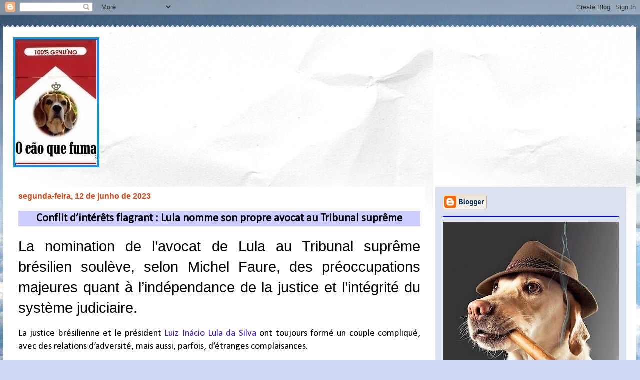

--- FILE ---
content_type: text/html; charset=UTF-8
request_url: https://www.caoquefuma.com/2023/06/conflit-dinterets-flagrant-lula-nomme.html
body_size: 45310
content:
<!DOCTYPE html>
<html class='v2' dir='ltr' lang='pt-BR'>
<head>
<link href='https://www.blogger.com/static/v1/widgets/335934321-css_bundle_v2.css' rel='stylesheet' type='text/css'/>
<meta content='width=1100' name='viewport'/>
<meta content='text/html; charset=UTF-8' http-equiv='Content-Type'/>
<meta content='blogger' name='generator'/>
<link href='https://www.caoquefuma.com/favicon.ico' rel='icon' type='image/x-icon'/>
<link href='https://www.caoquefuma.com/2023/06/conflit-dinterets-flagrant-lula-nomme.html' rel='canonical'/>
<link rel="alternate" type="application/atom+xml" title="O cão que fuma... - Atom" href="https://www.caoquefuma.com/feeds/posts/default" />
<link rel="alternate" type="application/rss+xml" title="O cão que fuma... - RSS" href="https://www.caoquefuma.com/feeds/posts/default?alt=rss" />
<link rel="service.post" type="application/atom+xml" title="O cão que fuma... - Atom" href="https://www.blogger.com/feeds/2785915312534903505/posts/default" />

<link rel="alternate" type="application/atom+xml" title="O cão que fuma... - Atom" href="https://www.caoquefuma.com/feeds/4944896979559443895/comments/default" />
<!--Can't find substitution for tag [blog.ieCssRetrofitLinks]-->
<link href='https://blogger.googleusercontent.com/img/b/R29vZ2xl/AVvXsEg-Dzz4VHPsV4H7dEY-OT0w-tUXym0IZEmT013o_qrXDSv2vtOHlDKS5RMcKguSbhuo7E8q4u2JiLzFyIWZAvfDC0xesgAIoL2NT3TqNiYmiDoEUU8MRRtoyN7CjhIJXzJC-wfHDsm42fmZwRpOtltLxlh5HSixE5PesGM8tQOnDGOp_RzOdEFIytYxwA/w400-h266/Screenshot-2023-06-09-at-16-58-38-6-DESENVOLVIMENTO-PAZ-MUNDIAL-E-PROTAGONISMO-INTERNACIONAL-ALTA-YouTube-1200x800.png' rel='image_src'/>
<meta content='https://www.caoquefuma.com/2023/06/conflit-dinterets-flagrant-lula-nomme.html' property='og:url'/>
<meta content='Conflit d’intérêts flagrant : Lula nomme son propre avocat au Tribunal suprême' property='og:title'/>
<meta content='' property='og:description'/>
<meta content='https://blogger.googleusercontent.com/img/b/R29vZ2xl/AVvXsEg-Dzz4VHPsV4H7dEY-OT0w-tUXym0IZEmT013o_qrXDSv2vtOHlDKS5RMcKguSbhuo7E8q4u2JiLzFyIWZAvfDC0xesgAIoL2NT3TqNiYmiDoEUU8MRRtoyN7CjhIJXzJC-wfHDsm42fmZwRpOtltLxlh5HSixE5PesGM8tQOnDGOp_RzOdEFIytYxwA/w1200-h630-p-k-no-nu/Screenshot-2023-06-09-at-16-58-38-6-DESENVOLVIMENTO-PAZ-MUNDIAL-E-PROTAGONISMO-INTERNACIONAL-ALTA-YouTube-1200x800.png' property='og:image'/>
<title>O cão que fuma...: Conflit d&#8217;intérêts flagrant : Lula nomme son propre avocat au Tribunal suprême</title>
<style type='text/css'>@font-face{font-family:'Allerta';font-style:normal;font-weight:400;font-display:swap;src:url(//fonts.gstatic.com/s/allerta/v19/TwMO-IAHRlkbx940YnYXSCiN9uc.woff2)format('woff2');unicode-range:U+0000-00FF,U+0131,U+0152-0153,U+02BB-02BC,U+02C6,U+02DA,U+02DC,U+0304,U+0308,U+0329,U+2000-206F,U+20AC,U+2122,U+2191,U+2193,U+2212,U+2215,U+FEFF,U+FFFD;}@font-face{font-family:'Calibri';font-style:normal;font-weight:400;font-display:swap;src:url(//fonts.gstatic.com/l/font?kit=J7afnpV-BGlaFfdAhLEY67FIEjg&skey=a1029226f80653a8&v=v15)format('woff2');unicode-range:U+0000-00FF,U+0131,U+0152-0153,U+02BB-02BC,U+02C6,U+02DA,U+02DC,U+0304,U+0308,U+0329,U+2000-206F,U+20AC,U+2122,U+2191,U+2193,U+2212,U+2215,U+FEFF,U+FFFD;}@font-face{font-family:'Philosopher';font-style:normal;font-weight:700;font-display:swap;src:url(//fonts.gstatic.com/s/philosopher/v21/vEFI2_5QCwIS4_Dhez5jcWjValgW8te1Xb7GlMo.woff2)format('woff2');unicode-range:U+0460-052F,U+1C80-1C8A,U+20B4,U+2DE0-2DFF,U+A640-A69F,U+FE2E-FE2F;}@font-face{font-family:'Philosopher';font-style:normal;font-weight:700;font-display:swap;src:url(//fonts.gstatic.com/s/philosopher/v21/vEFI2_5QCwIS4_Dhez5jcWjValgf8te1Xb7GlMo.woff2)format('woff2');unicode-range:U+0301,U+0400-045F,U+0490-0491,U+04B0-04B1,U+2116;}@font-face{font-family:'Philosopher';font-style:normal;font-weight:700;font-display:swap;src:url(//fonts.gstatic.com/s/philosopher/v21/vEFI2_5QCwIS4_Dhez5jcWjValgU8te1Xb7GlMo.woff2)format('woff2');unicode-range:U+0102-0103,U+0110-0111,U+0128-0129,U+0168-0169,U+01A0-01A1,U+01AF-01B0,U+0300-0301,U+0303-0304,U+0308-0309,U+0323,U+0329,U+1EA0-1EF9,U+20AB;}@font-face{font-family:'Philosopher';font-style:normal;font-weight:700;font-display:swap;src:url(//fonts.gstatic.com/s/philosopher/v21/vEFI2_5QCwIS4_Dhez5jcWjValgV8te1Xb7GlMo.woff2)format('woff2');unicode-range:U+0100-02BA,U+02BD-02C5,U+02C7-02CC,U+02CE-02D7,U+02DD-02FF,U+0304,U+0308,U+0329,U+1D00-1DBF,U+1E00-1E9F,U+1EF2-1EFF,U+2020,U+20A0-20AB,U+20AD-20C0,U+2113,U+2C60-2C7F,U+A720-A7FF;}@font-face{font-family:'Philosopher';font-style:normal;font-weight:700;font-display:swap;src:url(//fonts.gstatic.com/s/philosopher/v21/vEFI2_5QCwIS4_Dhez5jcWjValgb8te1Xb7G.woff2)format('woff2');unicode-range:U+0000-00FF,U+0131,U+0152-0153,U+02BB-02BC,U+02C6,U+02DA,U+02DC,U+0304,U+0308,U+0329,U+2000-206F,U+20AC,U+2122,U+2191,U+2193,U+2212,U+2215,U+FEFF,U+FFFD;}</style>
<style id='page-skin-1' type='text/css'><!--
/*
-----------------------------------------------
Blogger Template Style
Name:     Travel
Designer: Sookhee Lee
URL:      www.plyfly.net
----------------------------------------------- */
/* Variable definitions
====================
<Variable name="keycolor" description="Main Color" type="color" default="#539bcd"/>
<Group description="Page Text" selector="body">
<Variable name="body.font" description="Font" type="font"
default="normal normal 13px 'Trebuchet MS',Trebuchet,sans-serif"/>
<Variable name="body.text.color" description="Text Color" type="color" default="#bbbbbb"/>
</Group>
<Group description="Backgrounds" selector=".body-fauxcolumns-outer">
<Variable name="body.background.color" description="Outer Background" type="color" default="#539bcd"/>
<Variable name="content.background.color" description="Main Background" type="color" default="transparent"/>
</Group>
<Group description="Links" selector=".main-outer">
<Variable name="link.color" description="Link Color" type="color" default="#ff9900"/>
<Variable name="link.visited.color" description="Visited Color" type="color" default="#b87209"/>
<Variable name="link.hover.color" description="Hover Color" type="color" default="#ff9900"/>
</Group>
<Group description="Blog Title" selector=".header h1">
<Variable name="header.font" description="Font" type="font"
default="normal normal 60px 'Trebuchet MS',Trebuchet,sans-serif"/>
<Variable name="header.text.color" description="Text Color" type="color" default="#ffffff" />
</Group>
<Group description="Blog Description" selector=".header .description">
<Variable name="description.text.color" description="Description Color" type="color"
default="#000000" />
</Group>
<Group description="Tabs Text" selector=".tabs-inner .widget li a">
<Variable name="tabs.font" description="Font" type="font"
default="normal bold 16px 'Trebuchet MS',Trebuchet,sans-serif"/>
<Variable name="tabs.text.color" description="Text Color" type="color" default="#ffffff"/>
<Variable name="tabs.selected.text.color" description="Selected Color" type="color" default="#ffffff"/>
</Group>
<Group description="Tabs Background" selector=".tabs-outer .PageList">
<Variable name="tabs.background.color" description="Background Color" type="color" default="transparent"/>
<Variable name="tabs.selected.background.color" description="Selected Color" type="color" default="transparent"/>
</Group>
<Group description="Date Header" selector=".main-inner h2.date-header">
<Variable name="date.font" description="Font" type="font"
default="normal normal 14px 'Trebuchet MS',Trebuchet,sans-serif"/>
<Variable name="date.text.color" description="Text Color" type="color" default="#000000"/>
</Group>
<Group description="Post Title" selector="h3.post-title a">
<Variable name="post.title.font" description="Font" type="font"
default="normal bold 20px 'Trebuchet MS',Trebuchet,sans-serif"/>
<Variable name="post.title.text.color" description="Text Color" type="color"
default="#ffffff"/>
</Group>
<Group description="Post Background" selector=".column-center-inner">
<Variable name="post.background.color" description="Background Color" type="color"
default="transparent"/>
<Variable name="post.background.url" description="Post Background URL" type="url" default="none"/>
</Group>
<Group description="Gadget Title Color" selector="h2">
<Variable name="widget.title.font" description="Font" type="font"
default="normal bold 14px 'Trebuchet MS',Trebuchet,sans-serif"/>
<Variable name="widget.title.text.color" description="Title Color" type="color" default="#ffffff"/>
</Group>
<Group description="Gadget Text" selector=".footer-inner .widget, .sidebar .widget">
<Variable name="widget.font" description="Font" type="font"
default="normal normal 19px Calibri"/>
<Variable name="widget.text.color" description="Text Color" type="color" default="#000000"/>
</Group>
<Group description="Gadget Links" selector=".sidebar .widget">
<Variable name="widget.link.color" description="Link Color" type="color" default="#000000"/>
<Variable name="widget.link.visited.color" description="Visited Color" type="color" default="#4c1130"/>
<Variable name="widget.alternate.text.color" description="Alternate Color" type="color" default="#ffffff"/>
</Group>
<Group description="Sidebar Background" selector=".column-left-inner .column-right-inner">
<Variable name="widget.outer.background.color" description="Background Color" type="color" default="transparent" />
<Variable name="widget.border.bevel.color" description="Bevel Color" type="color" default="transparent" />
</Group>
<Variable name="body.background" description="Body Background" type="background"
color="#cfd9f6" default="$(color) none repeat-x scroll top center"/>
<Variable name="content.background" description="Content Background" type="background"
color="#ffffff" default="$(color) none repeat scroll top center"/>
<Variable name="comments.background" description="Comments Background" type="background"
default="#cccccc none repeat scroll top center"/>
<Variable name="content.imageBorder.top.space" description="Content Image Border Top Space" type="length" default="0"/>
<Variable name="content.imageBorder.top" description="Content Image Border Top" type="url" default="none"/>
<Variable name="content.margin" description="Content Margin Top" type="length" default="20px"/>
<Variable name="content.padding" description="Content Padding" type="length" default="20px"/>
<Variable name="content.posts.padding" description="Posts Content Padding" type="length" default="10px"/>
<Variable name="tabs.background.gradient" description="Tabs Background Gradient" type="url"
default="url(//www.blogblog.com/1kt/travel/bg_black_50.png)"/>
<Variable name="tabs.selected.background.gradient" description="Tabs Selected Background Gradient" type="url"
default="url(//www.blogblog.com/1kt/travel/bg_black_50.png)"/>
<Variable name="widget.outer.background.gradient" description="Sidebar Gradient" type="url"
default="url(//www.blogblog.com/1kt/travel/bg_black_50.png)"/>
<Variable name="footer.background.gradient" description="Footer Background Gradient" type="url" default="none"/>
<Variable name="mobile.background.overlay" description="Mobile Background Overlay" type="string"
default="transparent none repeat scroll top left"/>
<Variable name="mobile.button.color" description="Mobile Button Color" type="color" default="#ffffff" />
<Variable name="startSide" description="Side where text starts in blog language" type="automatic" default="left"/>
<Variable name="endSide" description="Side where text ends in blog language" type="automatic" default="right"/>
*/
/* Content
----------------------------------------------- */
body {
font: normal normal 19px Calibri;
color: #000000;
background: #cfd9f6 url(//themes.googleusercontent.com/image?id=0BwVBOzw_-hbMZDgyZmJiZTMtNWUxNC00NjA1LWJhZWMtODc3ZWQwMzZiYjcz) repeat-x scroll top center;
}
html body .region-inner {
min-width: 0;
max-width: 100%;
width: auto;
}
a:link {
text-decoration:none;
color: #4514d8;
}
a:visited {
text-decoration:none;
color: #4c1130;
}
a:hover {
text-decoration:underline;
color: #ff9900;
}
.content-outer .content-cap-top {
height: 5px;
background: transparent url(//www.blogblog.com/1kt/travel/bg_container.png) repeat-x scroll top center;
}
.content-outer {
margin: 0 auto;
padding-top: 20px;
}
.content-inner {
background: #ffffff url(//www.blogblog.com/1kt/travel/bg_container.png) repeat-x scroll top left;
background-position: left -5px;
background-color: #ffffff;
padding: 20px;
}
.main-inner .date-outer {
margin-bottom: 2em;
}
/* Header
----------------------------------------------- */
.header-inner .Header .titlewrapper,
.header-inner .Header .descriptionwrapper {
padding-left: 10px;
padding-right: 10px;
}
.Header h1 {
font: normal normal 60px Impact, sans-serif;
color: #470aff;
}
.Header h1 a {
color: #470aff;
}
.Header .description {
font-size: 130%;
}
/* Tabs
----------------------------------------------- */
.tabs-inner {
margin: 1em 0 0;
padding: 0;
}
.tabs-inner .section {
margin: 0;
}
.tabs-inner .widget ul {
padding: 0;
background: #660000 none repeat scroll top center;
}
.tabs-inner .widget li {
border: none;
}
.tabs-inner .widget li a {
display: inline-block;
padding: 1em 1.5em;
color: #ffffff;
font: normal bold 16px Allerta;
}
.tabs-inner .widget li.selected a,
.tabs-inner .widget li a:hover {
position: relative;
z-index: 1;
background: #660000 none repeat scroll top center;
color: #ffffff;
}
/* Headings
----------------------------------------------- */
h2 {
font: normal bold 14px Arial, Tahoma, Helvetica, FreeSans, sans-serif;
color: #030835;
}
.main-inner h2.date-header {
font: normal bold 16px Verdana, Geneva, sans-serif;
color: #d84513;
}
.footer-inner .widget h2,
.sidebar .widget h2 {
padding-bottom: .5em;
}
/* Main
----------------------------------------------- */
.main-inner {
padding: 20px 0;
}
.main-inner .column-center-inner {
padding: 10px 0;
}
.main-inner .column-center-inner .section {
margin: 0 10px;
}
.main-inner .column-right-inner {
margin-left: 20px;
}
.main-inner .fauxcolumn-right-outer .fauxcolumn-inner {
margin-left: 20px;
background: #dce1f0 none repeat scroll top left;
}
.main-inner .column-left-inner {
margin-right: 20px;
}
.main-inner .fauxcolumn-left-outer .fauxcolumn-inner {
margin-right: 20px;
background: #dce1f0 none repeat scroll top left;
}
.main-inner .column-left-inner,
.main-inner .column-right-inner {
padding: 15px 0;
}
/* Posts
----------------------------------------------- */
h3.post-title {
text-align: center;
margin-top: 20px;
}
h3.post-title a {
font: normal bold 42px Philosopher;
color: #1d056a;
}
h3.post-title a:hover {
text-decoration: underline;
}
.main-inner .column-center-outer {
background: #ffffff none repeat scroll top left;
_background-image: none;
}
.post-body {
line-height: 1.4;
position: relative;
}
.post-header {
margin: 0 0 1em;
line-height: 1.6;
}
.post-footer {
margin: .5em 0;
line-height: 1.6;
}
#blog-pager {
font-size: 140%;
}
#comments {
background: #cccccc none repeat scroll top center;
padding: 15px;
}
#comments .comment-author {
padding-top: 1.5em;
}
#comments h4,
#comments .comment-author a,
#comments .comment-timestamp a {
color: #1d056a;
}
#comments .comment-author:first-child {
padding-top: 0;
border-top: none;
}
.avatar-image-container {
margin: .2em 0 0;
}
/* Comments
----------------------------------------------- */
#comments a {
color: #1d056a;
}
.comments .comments-content .icon.blog-author {
background-repeat: no-repeat;
background-image: url([data-uri]);
}
.comments .comments-content .loadmore a {
border-top: 1px solid #1d056a;
border-bottom: 1px solid #1d056a;
}
.comments .comment-thread.inline-thread {
background: #ffffff;
}
.comments .continue {
border-top: 2px solid #1d056a;
}
/* Widgets
----------------------------------------------- */
.sidebar .widget {
border-bottom: 2px solid #0000ff;
padding-bottom: 10px;
margin: 10px 0;
}
.sidebar .widget:first-child {
margin-top: 0;
}
.sidebar .widget:last-child {
border-bottom: none;
margin-bottom: 0;
padding-bottom: 0;
}
.footer-inner .widget,
.sidebar .widget {
font: normal normal 12px 'Trebuchet MS', Trebuchet, sans-serif;
color: #020233;
}
.sidebar .widget a:link {
color: #20124d;
text-decoration: none;
}
.sidebar .widget a:visited {
color: #d84513;
}
.sidebar .widget a:hover {
color: #20124d;
text-decoration: underline;
}
.footer-inner .widget a:link {
color: #4514d8;
text-decoration: none;
}
.footer-inner .widget a:visited {
color: #4c1130;
}
.footer-inner .widget a:hover {
color: #4514d8;
text-decoration: underline;
}
.widget .zippy {
color: #006600;
}
.footer-inner {
background: transparent none repeat scroll top center;
}
/* Mobile
----------------------------------------------- */
body.mobile  {
padding: 0 10px;
background-size: 100% auto;
}
body.mobile .AdSense {
margin: 0 -10px;
}
.mobile .body-fauxcolumn-outer {
background: transparent none repeat scroll top left;
}
.mobile .footer-inner .widget a:link {
color: #20124d;
text-decoration: none;
}
.mobile .footer-inner .widget a:visited {
color: #d84513;
}
.mobile-post-outer a {
color: #1d056a;
}
.mobile-link-button {
background-color: #4514d8;
}
.mobile-link-button a:link, .mobile-link-button a:visited {
color: #000000;
}
.mobile-index-contents {
color: #000000;
}
.mobile .tabs-inner .PageList .widget-content {
background: #660000 none repeat scroll top center;
color: #ffffff;
}
.mobile .tabs-inner .PageList .widget-content .pagelist-arrow {
border-left: 1px solid #ffffff;
}
.post-title {background-color: burlywood;}
.post-title {background-color:#CCCCFF}
--></style>
<style id='template-skin-1' type='text/css'><!--
body {
min-width: 1266px;
}
.content-outer, .content-fauxcolumn-outer, .region-inner {
min-width: 1266px;
max-width: 1266px;
_width: 1266px;
}
.main-inner .columns {
padding-left: 0px;
padding-right: 402px;
}
.main-inner .fauxcolumn-center-outer {
left: 0px;
right: 402px;
/* IE6 does not respect left and right together */
_width: expression(this.parentNode.offsetWidth -
parseInt("0px") -
parseInt("402px") + 'px');
}
.main-inner .fauxcolumn-left-outer {
width: 0px;
}
.main-inner .fauxcolumn-right-outer {
width: 402px;
}
.main-inner .column-left-outer {
width: 0px;
right: 100%;
margin-left: -0px;
}
.main-inner .column-right-outer {
width: 402px;
margin-right: -402px;
}
#layout {
min-width: 0;
}
#layout .content-outer {
min-width: 0;
width: 800px;
}
#layout .region-inner {
min-width: 0;
width: auto;
}
body#layout div.add_widget {
padding: 8px;
}
body#layout div.add_widget a {
margin-left: 32px;
}
--></style>
<style>
    body {background-image:url(\/\/themes.googleusercontent.com\/image?id=0BwVBOzw_-hbMZDgyZmJiZTMtNWUxNC00NjA1LWJhZWMtODc3ZWQwMzZiYjcz);}
    
@media (max-width: 200px) { body {background-image:url(\/\/themes.googleusercontent.com\/image?id=0BwVBOzw_-hbMZDgyZmJiZTMtNWUxNC00NjA1LWJhZWMtODc3ZWQwMzZiYjcz&options=w200);}}
@media (max-width: 400px) and (min-width: 201px) { body {background-image:url(\/\/themes.googleusercontent.com\/image?id=0BwVBOzw_-hbMZDgyZmJiZTMtNWUxNC00NjA1LWJhZWMtODc3ZWQwMzZiYjcz&options=w400);}}
@media (max-width: 800px) and (min-width: 401px) { body {background-image:url(\/\/themes.googleusercontent.com\/image?id=0BwVBOzw_-hbMZDgyZmJiZTMtNWUxNC00NjA1LWJhZWMtODc3ZWQwMzZiYjcz&options=w800);}}
@media (max-width: 1200px) and (min-width: 801px) { body {background-image:url(\/\/themes.googleusercontent.com\/image?id=0BwVBOzw_-hbMZDgyZmJiZTMtNWUxNC00NjA1LWJhZWMtODc3ZWQwMzZiYjcz&options=w1200);}}
/* Last tag covers anything over one higher than the previous max-size cap. */
@media (min-width: 1201px) { body {background-image:url(\/\/themes.googleusercontent.com\/image?id=0BwVBOzw_-hbMZDgyZmJiZTMtNWUxNC00NjA1LWJhZWMtODc3ZWQwMzZiYjcz&options=w1600);}}
  </style>
<script type='text/javascript'>
        (function(i,s,o,g,r,a,m){i['GoogleAnalyticsObject']=r;i[r]=i[r]||function(){
        (i[r].q=i[r].q||[]).push(arguments)},i[r].l=1*new Date();a=s.createElement(o),
        m=s.getElementsByTagName(o)[0];a.async=1;a.src=g;m.parentNode.insertBefore(a,m)
        })(window,document,'script','https://www.google-analytics.com/analytics.js','ga');
        ga('create', 'UA-24205264-1', 'auto', 'blogger');
        ga('blogger.send', 'pageview');
      </script>
<link href='https://www.blogger.com/dyn-css/authorization.css?targetBlogID=2785915312534903505&amp;zx=ece37b18-eaeb-44c4-99c9-c2e54fdd4a4c' media='none' onload='if(media!=&#39;all&#39;)media=&#39;all&#39;' rel='stylesheet'/><noscript><link href='https://www.blogger.com/dyn-css/authorization.css?targetBlogID=2785915312534903505&amp;zx=ece37b18-eaeb-44c4-99c9-c2e54fdd4a4c' rel='stylesheet'/></noscript>
<meta name='google-adsense-platform-account' content='ca-host-pub-1556223355139109'/>
<meta name='google-adsense-platform-domain' content='blogspot.com'/>

<link rel="stylesheet" href="https://fonts.googleapis.com/css2?display=swap&family=Rubik&family=Oxygen&family=Karla&family=Archivo+Narrow&family=Lobster&family=Shadows+Into+Light&family=Charm&family=Barlow+Condensed&family=Dancing+Script&family=Anton&family=Varela+Round&family=Satisfy&family=Oswald&family=Teko&family=Righteous&family=Pacifico&family=Urbanist&family=Kalam&family=Architects+Daughter&family=Cabin&family=PT+Sans+Narrow&family=Boogaloo&family=Ubuntu&family=Candara&family=Bodoni+Moda&family=Playfair+Display&family=Caveat+Brush&family=Nanum+Gothic&family=Cagliostro&family=Cantora+One&family=Syncopate&family=Bokor&family=Lobster+Two&family=Nanum+Gothic+Coding&family=Josefin+Sans&family=Century+Gothic&family=Abril+Fatface&family=Caveat&family=Lemonada&family=Fjalla+One&family=Cherry+Cream+Soda&family=Fira+Sans+Condensed&family=Indie+Flower&family=Barlow+Semi+Condensed&family=Baskervville+SC&family=Belgrano"></head>
<body class='loading'>
<div class='navbar section' id='navbar' name='Navbar'><div class='widget Navbar' data-version='1' id='Navbar1'><script type="text/javascript">
    function setAttributeOnload(object, attribute, val) {
      if(window.addEventListener) {
        window.addEventListener('load',
          function(){ object[attribute] = val; }, false);
      } else {
        window.attachEvent('onload', function(){ object[attribute] = val; });
      }
    }
  </script>
<div id="navbar-iframe-container"></div>
<script type="text/javascript" src="https://apis.google.com/js/platform.js"></script>
<script type="text/javascript">
      gapi.load("gapi.iframes:gapi.iframes.style.bubble", function() {
        if (gapi.iframes && gapi.iframes.getContext) {
          gapi.iframes.getContext().openChild({
              url: 'https://www.blogger.com/navbar/2785915312534903505?po\x3d4944896979559443895\x26origin\x3dhttps://www.caoquefuma.com',
              where: document.getElementById("navbar-iframe-container"),
              id: "navbar-iframe"
          });
        }
      });
    </script><script type="text/javascript">
(function() {
var script = document.createElement('script');
script.type = 'text/javascript';
script.src = '//pagead2.googlesyndication.com/pagead/js/google_top_exp.js';
var head = document.getElementsByTagName('head')[0];
if (head) {
head.appendChild(script);
}})();
</script>
</div></div>
<div class='body-fauxcolumns'>
<div class='fauxcolumn-outer body-fauxcolumn-outer'>
<div class='cap-top'>
<div class='cap-left'></div>
<div class='cap-right'></div>
</div>
<div class='fauxborder-left'>
<div class='fauxborder-right'></div>
<div class='fauxcolumn-inner'>
</div>
</div>
<div class='cap-bottom'>
<div class='cap-left'></div>
<div class='cap-right'></div>
</div>
</div>
</div>
<div class='content'>
<div class='content-fauxcolumns'>
<div class='fauxcolumn-outer content-fauxcolumn-outer'>
<div class='cap-top'>
<div class='cap-left'></div>
<div class='cap-right'></div>
</div>
<div class='fauxborder-left'>
<div class='fauxborder-right'></div>
<div class='fauxcolumn-inner'>
</div>
</div>
<div class='cap-bottom'>
<div class='cap-left'></div>
<div class='cap-right'></div>
</div>
</div>
</div>
<div class='content-outer'>
<div class='content-cap-top cap-top'>
<div class='cap-left'></div>
<div class='cap-right'></div>
</div>
<div class='fauxborder-left content-fauxborder-left'>
<div class='fauxborder-right content-fauxborder-right'></div>
<div class='content-inner'>
<header>
<div class='header-outer'>
<div class='header-cap-top cap-top'>
<div class='cap-left'></div>
<div class='cap-right'></div>
</div>
<div class='fauxborder-left header-fauxborder-left'>
<div class='fauxborder-right header-fauxborder-right'></div>
<div class='region-inner header-inner'>
<div class='header section' id='header' name='Cabeçalho'><div class='widget Header' data-version='1' id='Header1'>
<div id='header-inner'>
<a href='https://www.caoquefuma.com/' style='display: block'>
<img alt='O cão que fuma...' height='260px; ' id='Header1_headerimg' src='https://blogger.googleusercontent.com/img/b/R29vZ2xl/AVvXsEikNO6_PYQVZ3aaJAEVSfoNih9kb_6-co1okSQk6ef-ZpTGuIJ8UPoEYHVHNHKfXIMW62dL6z8jSLY1Paxc7xCKYpVeoyDY2zLlL9Im8oqzGkEtsDObZjYLoObSbH4u7c8wNPeteSIwcSg/s1600/Logotipo+de+O+c%25C3%25A3o+que+fuma.jpg' style='display: block' width='172px; '/>
</a>
</div>
</div></div>
</div>
</div>
<div class='header-cap-bottom cap-bottom'>
<div class='cap-left'></div>
<div class='cap-right'></div>
</div>
</div>
</header>
<div class='tabs-outer'>
<div class='tabs-cap-top cap-top'>
<div class='cap-left'></div>
<div class='cap-right'></div>
</div>
<div class='fauxborder-left tabs-fauxborder-left'>
<div class='fauxborder-right tabs-fauxborder-right'></div>
<div class='region-inner tabs-inner'>
<div class='tabs no-items section' id='crosscol' name='Entre colunas'></div>
<div class='tabs no-items section' id='crosscol-overflow' name='Cross-Column 2'></div>
</div>
</div>
<div class='tabs-cap-bottom cap-bottom'>
<div class='cap-left'></div>
<div class='cap-right'></div>
</div>
</div>
<div class='main-outer'>
<div class='main-cap-top cap-top'>
<div class='cap-left'></div>
<div class='cap-right'></div>
</div>
<div class='fauxborder-left main-fauxborder-left'>
<div class='fauxborder-right main-fauxborder-right'></div>
<div class='region-inner main-inner'>
<div class='columns fauxcolumns'>
<div class='fauxcolumn-outer fauxcolumn-center-outer'>
<div class='cap-top'>
<div class='cap-left'></div>
<div class='cap-right'></div>
</div>
<div class='fauxborder-left'>
<div class='fauxborder-right'></div>
<div class='fauxcolumn-inner'>
</div>
</div>
<div class='cap-bottom'>
<div class='cap-left'></div>
<div class='cap-right'></div>
</div>
</div>
<div class='fauxcolumn-outer fauxcolumn-left-outer'>
<div class='cap-top'>
<div class='cap-left'></div>
<div class='cap-right'></div>
</div>
<div class='fauxborder-left'>
<div class='fauxborder-right'></div>
<div class='fauxcolumn-inner'>
</div>
</div>
<div class='cap-bottom'>
<div class='cap-left'></div>
<div class='cap-right'></div>
</div>
</div>
<div class='fauxcolumn-outer fauxcolumn-right-outer'>
<div class='cap-top'>
<div class='cap-left'></div>
<div class='cap-right'></div>
</div>
<div class='fauxborder-left'>
<div class='fauxborder-right'></div>
<div class='fauxcolumn-inner'>
</div>
</div>
<div class='cap-bottom'>
<div class='cap-left'></div>
<div class='cap-right'></div>
</div>
</div>
<!-- corrects IE6 width calculation -->
<div class='columns-inner'>
<div class='column-center-outer'>
<div class='column-center-inner'>
<div class='main section' id='main' name='Principal'><div class='widget Blog' data-version='1' id='Blog1'>
<div class='blog-posts hfeed'>

          <div class="date-outer">
        
<h2 class='date-header'><span>segunda-feira, 12 de junho de 2023</span></h2>

          <div class="date-posts">
        
<div class='post-outer'>
<div class='post hentry uncustomized-post-template' itemprop='blogPost' itemscope='itemscope' itemtype='http://schema.org/BlogPosting'>
<meta content='https://blogger.googleusercontent.com/img/b/R29vZ2xl/AVvXsEg-Dzz4VHPsV4H7dEY-OT0w-tUXym0IZEmT013o_qrXDSv2vtOHlDKS5RMcKguSbhuo7E8q4u2JiLzFyIWZAvfDC0xesgAIoL2NT3TqNiYmiDoEUU8MRRtoyN7CjhIJXzJC-wfHDsm42fmZwRpOtltLxlh5HSixE5PesGM8tQOnDGOp_RzOdEFIytYxwA/w400-h266/Screenshot-2023-06-09-at-16-58-38-6-DESENVOLVIMENTO-PAZ-MUNDIAL-E-PROTAGONISMO-INTERNACIONAL-ALTA-YouTube-1200x800.png' itemprop='image_url'/>
<meta content='2785915312534903505' itemprop='blogId'/>
<meta content='4944896979559443895' itemprop='postId'/>
<a name='4944896979559443895'></a>
<h3 class='post-title entry-title' itemprop='name'>
Conflit d&#8217;intérêts flagrant : Lula nomme son propre avocat au Tribunal suprême
</h3>
<div class='post-header'>
<div class='post-header-line-1'></div>
</div>
<div class='post-body entry-content' id='post-body-4944896979559443895' itemprop='description articleBody'>
<p class="MsoNoSpacing" style="text-align: justify;"><span style="font-family: &quot;Agency FB&quot;,sans-serif; font-size: 22.0pt;">La nomination de l&#8217;avocat de Lula au
Tribunal suprême brésilien soulève, selon Michel Faure, des préoccupations
majeures quant à l&#8217;indépendance de la justice et l&#8217;intégrité du système
judiciaire.<o:p></o:p></span></p>

<p class="MsoNoSpacing" style="text-align: justify;">La justice brésilienne et le
président&nbsp;<a href="https://fr.wikipedia.org/wiki/Luiz_In%C3%A1cio_Lula_da_Silva">Luiz Inácio
Lula da Silva</a>&nbsp;ont toujours formé un couple compliqué, avec des
relations d&#8217;adversité, mais aussi, parfois, d&#8217;étranges complaisances.</p><div class="separator" style="clear: both; text-align: center;"><a href="https://blogger.googleusercontent.com/img/b/R29vZ2xl/AVvXsEg-Dzz4VHPsV4H7dEY-OT0w-tUXym0IZEmT013o_qrXDSv2vtOHlDKS5RMcKguSbhuo7E8q4u2JiLzFyIWZAvfDC0xesgAIoL2NT3TqNiYmiDoEUU8MRRtoyN7CjhIJXzJC-wfHDsm42fmZwRpOtltLxlh5HSixE5PesGM8tQOnDGOp_RzOdEFIytYxwA/s1200/Screenshot-2023-06-09-at-16-58-38-6-DESENVOLVIMENTO-PAZ-MUNDIAL-E-PROTAGONISMO-INTERNACIONAL-ALTA-YouTube-1200x800.png" imageanchor="1" style="margin-left: 1em; margin-right: 1em;"><img border="0" data-original-height="800" data-original-width="1200" height="266" src="https://blogger.googleusercontent.com/img/b/R29vZ2xl/AVvXsEg-Dzz4VHPsV4H7dEY-OT0w-tUXym0IZEmT013o_qrXDSv2vtOHlDKS5RMcKguSbhuo7E8q4u2JiLzFyIWZAvfDC0xesgAIoL2NT3TqNiYmiDoEUU8MRRtoyN7CjhIJXzJC-wfHDsm42fmZwRpOtltLxlh5HSixE5PesGM8tQOnDGOp_RzOdEFIytYxwA/w400-h266-rw/Screenshot-2023-06-09-at-16-58-38-6-DESENVOLVIMENTO-PAZ-MUNDIAL-E-PROTAGONISMO-INTERNACIONAL-ALTA-YouTube-1200x800.png" width="400" /></a></div><p></p><p class="MsoNoSpacing" style="text-align: justify;">Aujourd&#8217;hui, Lula démontre
avec un évident plaisir sa volonté de faire de la justice une institution à sa
botte en nommant, le 1er juin, son propre avocat, Cristiano Zanin, juge à la
plus haute instance judiciaire du pays, le Tribunal suprême fédéral. Les
pouvoirs de cette institution sont nombreux et déterminants, agissant comme une
Cour constitutionnelle, un tribunal électoral et un contrôleur des enquêtes
judiciaires.&nbsp;<o:p></o:p></p>

<p class="MsoNoSpacing" style="text-align: justify;"><b>Une nomination de Lula qui
pose un conflit d&#8217;intérêts évident<o:p></o:p></b></p>

<p class="MsoNoSpacing" style="text-align: justify;">Cristiano Zanin, 47 ans,
l&#8217;avocat de Lula depuis 2013, a obtenu la&nbsp;<a href="https://www.france24.com/fr/20191108-bresil-justice-bresilienne-autorise-liberation-ex-president-lula-da-silva">libération
de l&#8217;ex-président en novembre 2019</a>, quand ce dernier était prisonnier après
sa condamnation à neuf ans et six mois de détention pour blanchiment d&#8217;argent
et corruption. Pour cet exploit judiciaire, Zanin méritait une récompense et
celle-ci suppose la loyauté du nouveau juge envers son ancien client.
L&#8217;indépendance de la justice en prend un coup.<o:p></o:p></p>

<p class="MsoNoSpacing" style="text-align: justify;">Prononcée en 2017 par le juge
fédéral de première instance, Sergio Moro, cette condamnation de Lula fut
ensuite annulée en 2021 par le tribunal suprême fédéral avec pour argument
l&#8217;absence de compétence du tribunal de première instance pour juger Lula.<o:p></o:p></p>

<p class="MsoNoSpacing" style="text-align: justify;">En 2021, le même tribunal fédéral
suprême déclare que l&#8217;action du juge Sergio Moro, devenu ministre de la Justice
sous&nbsp;<a href="https://www.contrepoints.org/2019/01/08/334154-bolsonaro-president-voie-libre-au-bresil">la
présidence de Jaïr Bolsonaro</a>, avait été partiale, et toutes les charges
contre Lula sont annulées.<span></span></p><a name="more"></a><o:p></o:p><p></p>

<p class="MsoNoSpacing" style="text-align: justify;">Dans ce spectaculaire
retournement judiciaire, on devine un combat juridique inédit.&nbsp;<o:p></o:p></p>

<p class="MsoNoSpacing" style="text-align: justify;"><b>La guerre juridique<o:p></o:p></b></p>

<p class="MsoNoSpacing" style="text-align: justify;">Et l&#8217;on comprend que Cristiano
Zanin est un &#171; guerrier &#187; du droit. Avec quelques confrères, il signe un livre
intitulé&nbsp;<i>Lawfare, uma introdução</i>. Ce terme de&nbsp;<i>Lawfare</i>,
que l&#8217;on peut traduire par &#171; guerre juridique &#187; définit un usage stratégique du
droit afin de mettre en cause la légitimité de l&#8217;ennemi, de l&#8217;affaiblir ou de
l&#8217;éliminer.<o:p></o:p></p>

<p class="MsoNoSpacing" style="text-align: justify;">Dans une interview publiée sur
un site d&#8217;avocats brésiliens, Cristiano Zanin affirme que la condamnation de
Lula en 2017 est l&#8217;un des exemples de cette &#171; guerre juridique &#187;. Selon lui, le
scandale de Petrobras, surnommé&nbsp;<i>lava jato</i>&nbsp;(lavage sous
pression) considéré par la justice brésilienne comme une vaste machine à laver
l&#8217;argent sale de la politique et des affaires, serait &#171; un outil de la guerre
juridique, et non un processus pénal servant la justice et la vérité &#187;. Il
ajoute que les &#171; procureurs de Curitiba ont empêché le combat contre la
corruption &#187;&#8230;<o:p></o:p></p>

<p class="MsoNoSpacing" style="text-align: justify;">Il n&#8217;empêche que le chef de
ces procureurs, Deltan Dallagnol, interrogé en 2017 par l&#8217;AFP, déclarait que
cette enquête constituait &#171; un îlot de justice et d&#8217;espoir dans un océan
d&#8217;impunité &#187;. Le ministère public fédéral (MPF) en charge de l&#8217;enquête estimait
que des milliards de reales (la monnaie brésilienne) étaient sortis des coffres
de Petrobras en l&#8217;espace d&#8217;une décennie.<o:p></o:p></p>

<p class="MsoNoSpacing" style="text-align: justify;">Quoiqu&#8217;en dise Zanin, armé de
son beau concept de &#171;&nbsp;guerre juridique&nbsp;&#187;, la corruption a existé sous
Lula.<o:p></o:p></p>

<p class="MsoNoSpacing" style="text-align: justify;">En 2005, deux ans après sa
première élection, éclate un énorme scandale de pots-de-vin baptisé&nbsp;<i>Mensalão</i>&nbsp;car
la prévarication suivait un rythme mensuel. Il s&#8217;agissait d&#8217;acheter avec des
fonds publics les voix de parlementaires prêts à voter les lois du gouvernement
pour que ce dernier, minoritaire, puisse disposer d&#8217;une majorité de
circonstance.<o:p></o:p></p>

<p class="MsoNoSpacing" style="text-align: justify;">Quand l&#8217;affaire éclate, elle
fait grand bruit et vingt-huit hauts dirigeants du Parti des travailleurs sont
condamnés à de longues peines de prison. Mais dans cette sinistre affaire, où
se jouent la morale et la démocratie, le président Lula n&#8217;intéresse pas la
justice. Pourquoi ? Mystère. Peut-être n&#8217;a-t-elle pas voulu interférer avec le
processus électoral, alors que Lula était plus populaire que jamais et
qu&#8217;emportés par son charisme et son populisme, les Brésiliens lui ont offert en
octobre 2006 un deuxième mandat ?<o:p></o:p></p>

<p class="MsoNoSpacing" style="text-align: justify;">Puis viendra, en mars 2014,
sous&nbsp;<a href="https://www.contrepoints.org/2016/03/23/243701-dilma-et-lula-la-telenovela-politique-de-la-gauche-bresilienne">la
désastreuse présidence de Dilma Rousseff</a>&nbsp;&#8211; en faveur de laquelle Lula
a mené campagne- , le scandale Petrobras. Et là encore, on sait désormais que
les sous-traitants de Petrobras formaient un &#171; club privé &#187; au sein duquel était
désignée la société qui remporterait un appel d&#8217;offres, à quel prix, et avec
quelle marge à se partager ensuite entre les membres du &#171; Club &#187;.<o:p></o:p></p>

<p class="MsoNoSpacing" style="text-align: justify;">Ces tristes vérités sont
anéanties sous le feu du &#171; guerrier juridique &#187; Cristano Zanin et de ses
affiliés. Il sera l&#8217;obligé de son maître, Lula, et cette soumission ne sera pas
glorieuse. Enfin, la justice et son indépendance sont les grandes perdantes de
cette &#171; guerre du droit &#187; qui sape les bases de la fragile démocratie
brésilienne.<o:p></o:p></p>

<p class="MsoNoSpacing" style="text-align: justify;"><o:p></o:p></p><p style="text-align: justify;">Titre et Texte: <b>Michel
Faure</b>, <a href="https://www.contrepoints.org/2023/06/12/457866-conflit-dinterets-flagrant-lula-nomme-son-propre-avocat-au-tribunal-supreme">Contrepoints</a>,
12-6-2023&nbsp;</p>
<div style='clear: both;'></div>
</div>
<div class='post-footer'>
<div class='post-footer-line post-footer-line-1'>
<span class='post-author vcard'>
</span>
<span class='post-timestamp'>
às
<meta content='https://www.caoquefuma.com/2023/06/conflit-dinterets-flagrant-lula-nomme.html' itemprop='url'/>
<a class='timestamp-link' href='https://www.caoquefuma.com/2023/06/conflit-dinterets-flagrant-lula-nomme.html' rel='bookmark' title='permanent link'><abbr class='published' itemprop='datePublished' title='2023-06-12T15:36:00+01:00'>15:36:00</abbr></a>
</span>
<span class='post-comment-link'>
</span>
<span class='post-icons'>
<span class='item-action'>
<a href='https://www.blogger.com/email-post/2785915312534903505/4944896979559443895' title='Enviar esta postagem'>
<img alt='' class='icon-action' height='13' src='https://resources.blogblog.com/img/icon18_email.gif' width='18'/>
</a>
</span>
<span class='item-control blog-admin pid-1287179006'>
<a href='https://www.blogger.com/post-edit.g?blogID=2785915312534903505&postID=4944896979559443895&from=pencil' title='Editar post'>
<img alt='' class='icon-action' height='18' src='https://resources.blogblog.com/img/icon18_edit_allbkg.gif' width='18'/>
</a>
</span>
</span>
<div class='post-share-buttons goog-inline-block'>
<a class='goog-inline-block share-button sb-email' href='https://www.blogger.com/share-post.g?blogID=2785915312534903505&postID=4944896979559443895&target=email' target='_blank' title='Enviar por e-mail'><span class='share-button-link-text'>Enviar por e-mail</span></a><a class='goog-inline-block share-button sb-blog' href='https://www.blogger.com/share-post.g?blogID=2785915312534903505&postID=4944896979559443895&target=blog' onclick='window.open(this.href, "_blank", "height=270,width=475"); return false;' target='_blank' title='Postar no blog!'><span class='share-button-link-text'>Postar no blog!</span></a><a class='goog-inline-block share-button sb-twitter' href='https://www.blogger.com/share-post.g?blogID=2785915312534903505&postID=4944896979559443895&target=twitter' target='_blank' title='Compartilhar no X'><span class='share-button-link-text'>Compartilhar no X</span></a><a class='goog-inline-block share-button sb-facebook' href='https://www.blogger.com/share-post.g?blogID=2785915312534903505&postID=4944896979559443895&target=facebook' onclick='window.open(this.href, "_blank", "height=430,width=640"); return false;' target='_blank' title='Compartilhar no Facebook'><span class='share-button-link-text'>Compartilhar no Facebook</span></a><a class='goog-inline-block share-button sb-pinterest' href='https://www.blogger.com/share-post.g?blogID=2785915312534903505&postID=4944896979559443895&target=pinterest' target='_blank' title='Compartilhar com o Pinterest'><span class='share-button-link-text'>Compartilhar com o Pinterest</span></a>
</div>
</div>
<div class='post-footer-line post-footer-line-2'>
<span class='post-labels'>
</span>
</div>
<div class='post-footer-line post-footer-line-3'>
<span class='post-location'>
</span>
</div>
</div>
</div>
<div class='comments' id='comments'>
<a name='comments'></a>
<h4>Nenhum comentário:</h4>
<div id='Blog1_comments-block-wrapper'>
<dl class='avatar-comment-indent' id='comments-block'>
</dl>
</div>
<p class='comment-footer'>
<div class='comment-form'>
<a name='comment-form'></a>
<h4 id='comment-post-message'>Postar um comentário</h4>
<p><b>Não publicamos comentários de anônimos/desconhecidos.</b><br /><br />Por favor, se optar por &quot;Anônimo&quot;, escreva o seu nome no final do comentário.<br /><br />Não use CAIXA ALTA, (Não grite!), isto é, não escreva tudo em maiúsculas, escreva normalmente. Obrigado pela sua participação!<br />Volte sempre!<br />Abraços./-</p>
<a href='https://www.blogger.com/comment/frame/2785915312534903505?po=4944896979559443895&hl=pt-BR&saa=85391&origin=https://www.caoquefuma.com' id='comment-editor-src'></a>
<iframe allowtransparency='true' class='blogger-iframe-colorize blogger-comment-from-post' frameborder='0' height='410px' id='comment-editor' name='comment-editor' src='' width='100%'></iframe>
<script src='https://www.blogger.com/static/v1/jsbin/2830521187-comment_from_post_iframe.js' type='text/javascript'></script>
<script type='text/javascript'>
      BLOG_CMT_createIframe('https://www.blogger.com/rpc_relay.html');
    </script>
</div>
</p>
</div>
</div>

        </div></div>
      
</div>
<div class='blog-pager' id='blog-pager'>
<span id='blog-pager-newer-link'>
<a class='blog-pager-newer-link' href='https://www.caoquefuma.com/2023/06/livros-leituras-as-grandes-questoes-da.html' id='Blog1_blog-pager-newer-link' title='Postagem mais recente'>Postagem mais recente</a>
</span>
<span id='blog-pager-older-link'>
<a class='blog-pager-older-link' href='https://www.caoquefuma.com/2023/06/departamento-de-justica-dos-eua-acusa.html' id='Blog1_blog-pager-older-link' title='Postagem mais antiga'>Postagem mais antiga</a>
</span>
<a class='home-link' href='https://www.caoquefuma.com/'>Página inicial</a>
</div>
<div class='clear'></div>
<div class='post-feeds'>
<div class='feed-links'>
Assinar:
<a class='feed-link' href='https://www.caoquefuma.com/feeds/4944896979559443895/comments/default' target='_blank' type='application/atom+xml'>Postar comentários (Atom)</a>
</div>
</div>
</div></div>
</div>
</div>
<div class='column-left-outer'>
<div class='column-left-inner'>
<aside>
</aside>
</div>
</div>
<div class='column-right-outer'>
<div class='column-right-inner'>
<aside>
<div class='sidebar section' id='sidebar-right-1'><div class='widget BloggerButton' data-version='1' id='BloggerButton1'>
<div class='widget-content'>
<a href='https://www.blogger.com'><img alt='Powered By Blogger' src='https://resources.blogblog.com/html/buttons/blogger-simple-kahki.gif'/></a>
<div class='clear'></div>
</div>
</div><div class='widget Image' data-version='1' id='Image9'>
<div class='widget-content'>
<img alt='' height='354' id='Image9_img' src='https://blogger.googleusercontent.com/img/a/AVvXsEjl8BxZq-xuen0hmqoYw2oc1k1ysT6keq-QyEopdFkXujoV63jABrk-nhwpxuzZqr-HOXthgyMxcoQOZAvAaMt271gLFyPYhKiMWIenkg0Rd5LeDIFxZiKmHIdQ1wXLayrqljzNli1DI_7brWVpVm7CVTyZH2QkBmO2RV7bOkVZf7nvNMCrHVpAR46h5_Q=s354' width='352'/>
<br/>
</div>
<div class='clear'></div>
</div><div class='widget PageList' data-version='1' id='PageList1'>
<div class='widget-content'>
<ul>
<li>
<a href='https://www.caoquefuma.com/'>Início</a>
</li>
</ul>
<div class='clear'></div>
</div>
</div><div class='widget Text' data-version='1' id='Text5'>
<div class='widget-content'>
<center><span style="background: yellow; color: #002060; font-family: &quot;Berlin Sans FB&quot;,sans-serif; font-size: 18.0pt; line-height: 107%; mso-ansi-language: PT-BR; mso-bidi-font-family: &quot;Times New Roman&quot;; mso-bidi-language: AR-SA; mso-bidi-theme-font: minor-bidi; mso-fareast-font-family: Calibri; mso-fareast-language: EN-US;">Asas do pensamento:</span></center>
</div>
<div class='clear'></div>
</div><div class='widget Text' data-version='1' id='Text19'>
<div class='widget-content'>
<span style="font-family: &quot;Berlin Sans FB&quot;sans-serif; font-size: 12pt; text-align: justify;"><i>Suprimir a distância é aumentar a duração do tempo. A partir de agora, não viveremos mais; viveremos apenas mais depressa.</i></span>
<center></center>
<span style="font-family: &quot;Calibri&quot;sans-serif; font-size: 10pt; text-align: justify;"><b>Alexandre Dumas</b></span>
<center>.</center>
Para comentar, por favor, acesse a postagem:
<br /><a href="https://www.caoquefuma.com/2016/04/asas-do-pensamento.html">Asas do pensamento</a><br />
</div>
<div class='clear'></div>
</div><div class='widget Text' data-version='1' id='Text17'>
<div class='widget-content'>
<center><span style="background: yellow; color: #002060; font-family: &quot;Berlin Sans FB&quot;,sans-serif; font-size: 18.0pt; line-height: 107%; mso-ansi-language: PT-BR; mso-bidi-font-family: &quot;Times New Roman&quot;; mso-bidi-language: AR-SA; mso-bidi-theme-font: minor-bidi; mso-fareast-font-family: Calibri; mso-fareast-language: EN-US;">Debates &amp; Pesquisas de opinião</span></center>
</div>
<div class='clear'></div>
</div><div class='widget HTML' data-version='1' id='HTML37'>
<div class='widget-content'>
<center><div id="webutation-badge">
<script type="text/javascript">
(function() {
window.domain = 'caoquefuma.com';
function async_load(){
 var s = document.createElement('script'); s.type = 'text/javascript'; s.async = true;
 s.src = 'http://www.webutation.net/js/load_badge.js';
 var x = document.getElementById('webutation-link'); x.parentNode.insertBefore(s, x); }
if (window.attachEvent) window.attachEvent('onload', async_load); else window.addEventListener('load', async_load, false);
})();
</script>
<a id="webutation-link"  href="http://www.webutation.net/go/review/caoquefuma.com">caoquefuma.com Webutation</a>
</div></center>
</div>
<div class='clear'></div>
</div><div class='widget HTML' data-version='1' id='HTML19'>
<div class='widget-content'>
<center><a rel="license" href="http://creativecommons.org/licenses/by-nc-nd/3.0/deed.pt_BR"><img alt="Licença Creative Commons" style="border-width:0" src="https://lh3.googleusercontent.com/blogger_img_proxy/AEn0k_vEFAq3sAogWb9eZmmTTM_QoYRoy8s4hjdcaVJBfHEf7MDSIImmHWbK4XAUv-Ny2FBZbbioCz0qhqIk-G_0DucMDB7NlDE4flRp4_ezX1Q389q3qH6MkDs=s0-d"></a><br />Este blogue foi licenciado sob uma Licença <a rel="license" href="http://creativecommons.org/licenses/by-nc-nd/3.0/deed.pt_BR"><i>Creative Commons</i>
Atribuição &#8211; Não Comercial &#8211; Sem Derivados 3.0 Não Adaptada</a>.</center>
</div>
<div class='clear'></div>
</div><div class='widget Text' data-version='1' id='Text3'>
<div class='widget-content'>
<center><p class="MsoNoSpacing" style="text-align: justify;"><span style="background: yellow;font-family:&quot;;font-size:20.0pt;color:#002060;"></span></p><center><span style="background: yellow; color: #002060; font-family: &quot;Berlin Sans FB&quot;,sans-serif; font-size: 20.0pt; line-height: 107%; mso-ansi-language: PT-BR; mso-bidi-font-family: &quot;Times New Roman&quot;; mso-bidi-language: AR-SA; mso-bidi-theme-font: minor-bidi; mso-fareast-font-family: Calibri; mso-fareast-language: EN-US; mso-fareast-theme-font: minor-latin;">Últimos comentários:</span></center></center>
</div>
<div class='clear'></div>
</div><div class='widget HTML' data-version='1' id='HTML13'>
<div class='widget-content'>
<ul>
<script>
function showrecentcomments(json) {
for (var i = 0; i < numcomments; i++) {
var entry = json.feed.entry[i];
var alturl;

if (i == json.feed.entry.length) break;
for (var k = 0; k < entry.link.length; k++) {
if (entry.link[k].rel == 'alternate') {
alturl = entry.link[k].href;
break;
}
}
alturl = alturl.replace("#", "#comment-");
var postlink = alturl.split("#");
postlink = postlink[0];
var linktext = postlink.split("/");
linktext = linktext[5];
linktext = linktext.split(".html");
linktext = linktext[0];
var posttitle = linktext.replace(/-/g," ");
posttitle = posttitle.link(postlink);
var commentdate = entry.published.$t;
var cdyear = commentdate.substring(0,4);
var cdmonth = commentdate.substring(5,7);
var cdday = commentdate.substring(8,10);
var monthnames = new Array();
monthnames[1] = "Jan";
monthnames[2] = "Feb";
monthnames[3] = "Mar";
monthnames[4] = "Apr";
monthnames[5] = "May";
monthnames[6] = "Jun";
monthnames[7] = "Jul";
monthnames[8] = "Aug";
monthnames[9] = "Sep";
monthnames[10] = "Oct";
monthnames[11] = "Nov";
monthnames[12] = "Dec";
if ("content" in entry) {
var comment = entry.content.$t;}
else
if ("summary" in entry) {
var comment = entry.summary.$t;}
else var comment = "";
var re = /<\S[^>]*>/g;
comment = comment.replace(re, "");
if (!standardstyling) document.write('<div class="bbrecpost">');
if (standardstyling) document.write('<li>');
document.write('<a href="' + alturl + '">' + entry.author[0].name.$t + '</a>');
if (showposttitle == true) document.write(' on ' + posttitle);
if (showcommentdate == true) document.write(' at ' + monthnames[parseInt(cdmonth,10)] + ' ' + cdday + ' ');
if (!standardstyling) document.write('</div><div class="bbrecpostsum">');
if (standardstyling) document.write('<br/>');
if (comment.length < numchars) {
if (standardstyling) document.write('<i>');
document.write(comment);
if (standardstyling) document.write('</i>');}
else
{
if (standardstyling) document.write('<i>');
comment = comment.substring(0, numchars);
var quoteEnd = comment.lastIndexOf(" ");
comment = comment.substring(0, quoteEnd);
document.write(comment + '...<a href="' + alturl + '">(leia mais)</a>');
if (standardstyling) document.write('</i>');}
if (!standardstyling) document.write('</div>');
}
if (!standardstyling) document.write('<div class="bbwidgetfooter">');
if (standardstyling) document.write('</li>');
if (!standardstyling) document.write('</div>');}
</script>
<script style="text/javascript">
var numcomments = 10;
var showcommentdate = false;
var showposttitle = true;
var numchars = 140;
var standardstyling = true;
</script>
<script src="//www.caoquefuma.com/feeds/comments/default?alt=json-in-script&amp;callback=showrecentcomments">
</script>
</ul>
</div>
<div class='clear'></div>
</div><div class='widget Text' data-version='1' id='Text21'>
<div class='widget-content'>
<center><span style="background: yellow; color: #002060; font-family: &quot;Berlin Sans FB&quot;,sans-serif; font-size: 18.0pt; line-height: 107%; mso-ansi-language: PT-BR; mso-bidi-font-family: &quot;Times New Roman&quot;; mso-bidi-language: AR-SA; mso-bidi-theme-font: minor-bidi; mso-fareast-font-family: Calibri; mso-fareast-language: EN-US;">Postagens em destaque:</span></center>
</div>
<div class='clear'></div>
</div><div class='widget FeaturedPost' data-version='1' id='FeaturedPost1'>
<div class='post-summary'>
<h3><a href='https://www.caoquefuma.com/2026/01/30-1-2026-oeste-sem-filtro-vorcaro-nega.html'>30-1-2026: Oeste sem filtro &#8211; Vorcaro nega senha de celular à PF para proteger &#39;relações pessoais&#39; (Será que &#8220;ele&#8221; vai mandá-lo para a Papuda?) + Lula aumenta o estoque de gafes no Panamá (como de hábito)</a></h3>
<p>
   Relacionados: 29-1-2026: Oeste sem filtro &#8211; Tarcísio visita Bolsonaro e promete apoio a Flávio + CPMI do INSS convoca Vorcaro + Diretor d...
</p>
<img class='image' src='https://i.ytimg.com/vi/iUdqv7op1as/hqdefault.jpg'/>
</div>
<style type='text/css'>
    .image {
      width: 100%;
    }
  </style>
<div class='clear'></div>
</div><div class='widget Text' data-version='1' id='Text15'>
<div class='widget-content'>
<center><span style="background: yellow; color: #002060; font-family: &quot;Berlin Sans FB&quot;,sans-serif; font-size: 18.0pt; line-height: 107%; mso-ansi-language: PT-BR; mso-bidi-font-family: &quot;Times New Roman&quot;; mso-bidi-language: AR-SA; mso-bidi-theme-font: minor-bidi; mso-fareast-font-family: Calibri; mso-fareast-language: EN-US;">Campanhas e Iniciativas:</span></center>
</div>
<div class='clear'></div>
</div><div class='widget Image' data-version='1' id='Image20'>
<div class='widget-content'>
<img alt='' height='235' id='Image20_img' src='https://blogger.googleusercontent.com/img/a/AVvXsEjTsmuYYj-UhHIn3Ny_eGt5CmE69a2CX0tQdUqJkoYPj-e8lbjKHqNqshGXZpB-gfCMenOVevZK0YHMmPF5_VUzXNQM3T-rFlXSktC-ibSePJPv0gnxdo0OkvBz55yKHHT8BgB2aL_yzaR6tiKBoqd28-Sa771rFnI8yisTtjI6Jni_5xauDtqf9lLPoSM=s352' width='352'/>
<br/>
</div>
<div class='clear'></div>
</div><div class='widget Image' data-version='1' id='Image3'>
<div class='widget-content'>
<img alt='' height='440' id='Image3_img' src='https://blogger.googleusercontent.com/img/a/AVvXsEh0gElDMrZnaLBEeV78Liz8enMrcaenRvLbV-enZb88GUy8kT3pivBAcQcS3YQ_t_1xo4ugvQ15QnNmKtaupq5skSU51kPOZxKAG6KD4itaSEDQ0gOHdydgbZvonywnzg2LQeVbIuU74G9iEV7_bi8evjgqLaTiYRH47F2vDBiGjXRIIwh85Eoylufj2BE=s440' width='352'/>
<br/>
</div>
<div class='clear'></div>
</div><div class='widget Image' data-version='1' id='Image4'>
<div class='widget-content'>
<img alt='' height='446' id='Image4_img' src='https://blogger.googleusercontent.com/img/a/AVvXsEg1g2bFiCEg7ZXbnIC0i2xGFRDLkBZj-pBV3rlnZcvIU4DxpEMetc_vunWuRb56Gp96BmfLvyDXbUC7L8JSc8J4IuHvVtOKyYBKPRv5DaqLy0xrVIpNkCuPgPxLJo6PTJQ0BwjiLAUWAKVOJfPeAjZnMAn3m8QB4Tluve9hwQp-jHzDm4aRJITc_kBehNM=s446' width='352'/>
<br/>
</div>
<div class='clear'></div>
</div><div class='widget Image' data-version='1' id='Image18'>
<div class='widget-content'>
<img alt='' height='440' id='Image18_img' src='https://blogger.googleusercontent.com/img/a/AVvXsEgu17cLa7BzsGGYRA30mHM4DjogLgatgy2i4DBscBee1yNAyR5ZfwpsVoM-P9CEKjrkkwIIyKKFsx6wv5Aayy83ToWrF6nXTmBWy0teHHOj6Mzg9gm7xDmkEB3s_4gX6EGga9WUEsjSDCX5fMBUqWJBw6_BKyRFBJ9bD8EMQc_nS2ZJWLlqd27nTjx44Cg=s440' width='352'/>
<br/>
</div>
<div class='clear'></div>
</div><div class='widget Image' data-version='1' id='Image23'>
<div class='widget-content'>
<img alt='' height='528' id='Image23_img' src='https://blogger.googleusercontent.com/img/a/AVvXsEjxJgMyD1mpcLUFog-JMDjgS80AwztriksGuKp38hdFIj3qcudmjrAgxW9UeJx2Xm38FTBOZusC1CtjLtI9U6EW0agn9SiEpFuk98UTSStbW74pfLluvvsDY0a6RVvTnmMKbrxONIkPzqBQVM6revoU7WZ1AqmVEbZNghjzFoGRgf10aDWBkIi2Cb5lZG0=s528' width='352'/>
<br/>
</div>
<div class='clear'></div>
</div><div class='widget Image' data-version='1' id='Image22'>
<h2>Foi em 2020</h2>
<div class='widget-content'>
<img alt='Foi em 2020' height='528' id='Image22_img' src='https://blogger.googleusercontent.com/img/a/AVvXsEiUqCkr6NzAB56z_ZsC5eYSEn_i5AEsYZWKXtrI2bakq8MKoXUHiADNGPMTszbM9iApuL0d3ekPNQAzHlW7hinVlhELW43D7GWL26VRK5fvfAU4yuxT7t7_lGHLZ45Enj0ioI0EJqKP9qoKrl2ZyR9UVmOu7YTiMt4guUcyJbPbtcYwnEJ7AKsRL8YBPws=s528' width='352'/>
<br/>
</div>
<div class='clear'></div>
</div><div class='widget Image' data-version='1' id='Image10'>
<h2>#ForaFernandoDiniz</h2>
<div class='widget-content'>
<a href='https://x.com/hashtag/ForaFernandoDiniz?src=hashtag_click'>
<img alt='#ForaFernandoDiniz' height='381' id='Image10_img' src='https://blogger.googleusercontent.com/img/a/AVvXsEjfCmeIy3kR26489FO2V14_2aXglA_ViaHDKvpSMWNsW69GzWpYWYIwQSuCUgLQJ3b7wG8pXKgcAnyVfhh5d1ho8YGEZtnPphkWtS9msIdPg-FXYqZmkKPdcaH6wBv_CFh-LYwsl_Z5Sci5gFbHmdAR_pLBKdSjoweFS3fNOJxz8QKZmgkB3gGTEIQnhBo=s381' width='352'/>
</a>
<br/>
<span class='caption'>E leva junto o Pedrinho!</span>
</div>
<div class='clear'></div>
</div><div class='widget Image' data-version='1' id='Image35'>
<h2>Amor</h2>
<div class='widget-content'>
<img alt='Amor' height='440' id='Image35_img' src='https://blogger.googleusercontent.com/img/a/AVvXsEhBYTwhJk1A8JXcraQwYeJNQNSkEg72qLbmRkwRQXDLzuGc4-SdeT0qdLVtz3qdA4QUx2GCnYwxakOleVsKsndlcurBFu_kajY-yGrjOsviX1bXYgatTiIGZXTHlWpba3EBhzE5JsDX_8D0zh_DMVPATzLoHPS6rsGMEbe6nWBjXNLRatxCuHBZKnB4_oo=s440' width='352'/>
<br/>
</div>
<div class='clear'></div>
</div><div class='widget Text' data-version='1' id='Text14'>
<div class='widget-content'>
<center><p class="MsoNoSpacing"></p><p class="MsoNoSpacing"><b><span style="background: yellow; color: #020233; font-family: &quot;Curlz MT&quot;; font-size: 26.0pt;">Charges &amp; Ilustrações:</span></b></p><p class="MsoNoSpacing"><span style="font-size: 100%; text-align: left;">Para comentar, por favor, acesse:</span><span style="font-size: 100%; text-align: left;"><center><a href="https://www.caoquefuma.com/2018/10/charges-ilustracoes.html">Charges &amp; Ilustrações</a></center></span></p><p class="MsoNoSpacing"><o:p></o:p></p><p></p><p></p></center>
</div>
<div class='clear'></div>
</div><div class='widget Image' data-version='1' id='Image7'>
<h2>Agora, né?</h2>
<div class='widget-content'>
<img alt='Agora, né?' height='328' id='Image7_img' src='https://blogger.googleusercontent.com/img/a/AVvXsEgfF4pP4m_UFVTSCrxarn8USgwcorbX3UaqD8r_mQRX2pMOtSaz-nZgbbfEsWzkWPZt8cYb0aa44LKCXhYV2kArTBmRoiGBynFk1rI9l3tExVCgcielKLtWGf2PcRCPipeB99aPDRrChGX0xSE8Wo4hPAJfClNLoAr4Xv470Temp6uDdFk7SkXY-mMuYO4=s352' width='352'/>
<br/>
<span class='caption'><i>by</i> Rodrigo Constantino</span>
</div>
<div class='clear'></div>
</div><div class='widget Image' data-version='1' id='Image11'>
<h2>What is a woman?</h2>
<div class='widget-content'>
<img alt='What is a woman?' height='260' id='Image11_img' src='https://blogger.googleusercontent.com/img/a/AVvXsEjTqDygZLIHNrjGuTNoSRgn6-kBscgED07DfKM3zxE4fEexopvrhOOwsOjcNPcZ1d1CPga-gxDCCvE92Zhwc86aHXlPmIeov4ZzgTzS522bIhYTDsJOuInCQ65rNG_Z5md9lspK_9gtIehvQtVP_12EyxQQSmf4OaHVwcXq9Z7YazZktED2FEAe6vihrdQ=s352' width='352'/>
<br/>
</div>
<div class='clear'></div>
</div><div class='widget Image' data-version='1' id='Image16'>
<h2>Saudades</h2>
<div class='widget-content'>
<img alt='Saudades' height='469' id='Image16_img' src='https://blogger.googleusercontent.com/img/a/AVvXsEip05mspqbp3E3s91cJcy9Zyz3CETnd3UidUzUgW4PsTysziyjptLwKlC5wHjp33N8kNcd54M9H_d3SauVF4qSnHz07kdQR6hbQCJlJV2DwCZBZ6imFK4FXkPerXz_24zul5RWsC6awCc37qcFh6vc2LCF9hqo_5e0BgHP8our0smf8gnE1nR1i__M2MEA=s469' width='352'/>
<br/>
</div>
<div class='clear'></div>
</div><div class='widget Image' data-version='1' id='Image30'>
<div class='widget-content'>
<img alt='' height='398' id='Image30_img' src='https://blogger.googleusercontent.com/img/a/AVvXsEhkLJYEseqgZ0s72KssXW0MwLl3SCRxXLRppgxmm3sgNYzwG0jB5S61yKjwraJD958Q1krxVOxDUy2O3IKSV31HYlYxuqdMXYWlM6jUICO93zbHYFsSlYMuWTw4sr6UapYpLow9KNWrnBcUkbJ0l820uBL0TpuMvcVJdx3lUMLWL_OzCedFKNKrePdNBTg=s398' width='352'/>
<br/>
</div>
<div class='clear'></div>
</div><div class='widget Image' data-version='1' id='Image1'>
<h2>Yoga</h2>
<div class='widget-content'>
<img alt='Yoga' height='218' id='Image1_img' src='https://blogger.googleusercontent.com/img/a/AVvXsEhDIwlca05nq9ziYq9yyN8qxTzCeVQaHx7ALGeE7DVT6F1X8RaC3g7NMjwrhkF1Oq4zrZw0JJrnjVRblldlTNp8ArTOeYZgCnJAgE6LfT3Sc7kp6gU756FYirSCfwbQvNj7u_F4kslLJ79h6zBS7w0P3FyuvFMXmmY1mBjsLDF4DMwGAhug7F79B_f-j_0=s352' width='352'/>
<br/>
<span class='caption'><i>by</i> Randy Glasbergen</span>
</div>
<div class='clear'></div>
</div><div class='widget Image' data-version='1' id='Image24'>
<h2>Peaceful protest</h2>
<div class='widget-content'>
<img alt='Peaceful protest' height='251' id='Image24_img' src='https://blogger.googleusercontent.com/img/a/AVvXsEi5Y4_Iny4aWZVzklJp0rQDaZgIO3i7Bwu2BlQo0H7GbQ04ZUiVJgh1FGCPizJUbnZ5vaE3mQ8kFoiNX7ZbIeHqonvukZ6HC5VcMs1-X8TRcmAv3DUjctAyl1zkSqxOqUBXXG2NKA-OApqujiA8tlguGYNI7P4gYiPR0UYn9Ri2l-EmBRZuXRRvteH0LEU=s352' width='352'/>
<br/>
<span class='caption'><i>by</i> BRANCO</span>
</div>
<div class='clear'></div>
</div><div class='widget Image' data-version='1' id='Image6'>
<h2>What's that smell?</h2>
<div class='widget-content'>
<img alt='What&#39;s that smell?' height='279' id='Image6_img' src='https://blogger.googleusercontent.com/img/a/AVvXsEgwQlPxCI19fecrYIL586Ybnt9adzprAtXQW_a_eXCvIlzeFUo4oBDjeli9nfhootoki8CnrVUoyRF8Dp-5fTFFhZrQMJ7ecbURpy0lftWSU7VSkZzwdlU63crejhdeqwnt8PY_X9AUmznSRsH0SBJBjegWuBL7WjFf7lb-UXPu-Z2GNET0NHeuKAyOhoU=s352' width='352'/>
<br/>
<span class='caption'><i>by</i> Ben Garrison</span>
</div>
<div class='clear'></div>
</div><div class='widget Image' data-version='1' id='Image14'>
<h2>Insurrection!</h2>
<div class='widget-content'>
<img alt='Insurrection!' height='251' id='Image14_img' src='https://blogger.googleusercontent.com/img/a/AVvXsEiT0_3ZcxN3e5aHVdDnZ1-YadUHhLIOgwn0r2Cuo5qR1XNgWyw9g4NJYE3htYv3RBZtjnhKSU1qXTZvXl42ow7LHvCU4K39BRE3w1vTRG9jEmE7d7FNKw0S3CvUSZRq1ehjoMNPWXgxjsTNrI6kpq7x9TiKH7nPzagm5XEC2SRC0WrerrLizkmu047C4Ls=s352' width='352'/>
<br/>
<span class='caption'><i>by</i> BRANCO</span>
</div>
<div class='clear'></div>
</div><div class='widget Image' data-version='1' id='Image2'>
<div class='widget-content'>
<img alt='' height='404' id='Image2_img' src='https://blogger.googleusercontent.com/img/a/AVvXsEhskgbB0xMm6yQyNpSpmuwdRIBg7lGR1e8D2sjMoIRwsmnXqPxxVY2kvMmr0pyC3Ouw0VabNPxUko-q3sjTPxkx3CZ9t1fOSUjohJOhSbch2Q6xCoXqrqpvqBTmK9EyF-nNZYpGokd8SbMDIm_iQhh2dCdYoRgnQ0Jv0ceSCofZUzBk5QfPI7ZHlFsQc2Q=s404' width='352'/>
<br/>
</div>
<div class='clear'></div>
</div><div class='widget Image' data-version='1' id='Image33'>
<h2>Desconfiança</h2>
<div class='widget-content'>
<img alt='Desconfiança' height='352' id='Image33_img' src='https://blogger.googleusercontent.com/img/a/AVvXsEjP8hf45cVe1OWowttJY_fbRwtwc5Hk7PP1b8vdPu-R6L2gGA9mIzG1WbYGOB_wzNWeVof8VwUCId7F24B5wmvPxPW6aNwDXfgbPdF6KGIc8qnNHwASVM5x3YAadyf-u8_Fp3fkYGFWPoi6b9MB-6GYS_cCA3LnW6NA80_NgDbtD87xio8mDkoCUnnHQGs=s352' width='352'/>
<br/>
</div>
<div class='clear'></div>
</div><div class='widget Image' data-version='1' id='Image25'>
<h2>O homem que perde todos os debates</h2>
<div class='widget-content'>
<img alt='O homem que perde todos os debates' height='398' id='Image25_img' src='https://blogger.googleusercontent.com/img/a/AVvXsEhkj_sazl57xVWCiGAp7dMGAhF8QoR_YQmJTyk5nKU6BklfoXalt08NgaH3C_Cc1AyOhc7yz62zvgZQIQ605P_i5YtQvOn7UpfwNeqVAlfvRkGZG8q9LJSIovQsSJHJpVvTcQEwHL-6bZtj7NPmsVI84OFxOKUZSzN_8chnuWH77H8dhoMYNb85_1kGBAI=s398' width='352'/>
<br/>
</div>
<div class='clear'></div>
</div><div class='widget Image' data-version='1' id='Image34'>
<div class='widget-content'>
<img alt='' height='280' id='Image34_img' src='https://blogger.googleusercontent.com/img/a/AVvXsEjPK4ugZ-N2x5W1eyE4YawdO0ECityLo209pUGOYI7jyANnfT1Pq8QqH_OKXnaGr6yQGzoyD-AAvfo1i0mzf0EvZXoUS9TPooLanBljH4hJORiWecvKDCXtyYYAnnwzUEk6Y-QcuUKz5b6y7WH1ur3Qcxsgm1IVP0Ss3Kw6G0Nj-LdeAo8D01EZx4wZiCk=s352' width='352'/>
<br/>
</div>
<div class='clear'></div>
</div><div class='widget Image' data-version='1' id='Image37'>
<h2>Diferença</h2>
<div class='widget-content'>
<img alt='Diferença' height='440' id='Image37_img' src='https://blogger.googleusercontent.com/img/a/AVvXsEiynytylTaY_vqFVfyMJT220FZ3VSBiAeWNI8YWAzTkuoRZePTDKN1dAr9s3PM4DqNskMS6mn5WZmr09AiQdC05yp7iiRNAbuIZMX90-09Lo4MRrH0_9pCM7b5M34I_HZ-01IjZg1-nkYQOPLmKjjdI_SWEkoJRDWmBw5JBCamJ6X1mvJwq_55fR24F-M0=s440' width='352'/>
<br/>
</div>
<div class='clear'></div>
</div><div class='widget Image' data-version='1' id='Image36'>
<h2>Bolo</h2>
<div class='widget-content'>
<img alt='Bolo' height='482' id='Image36_img' src='https://blogger.googleusercontent.com/img/a/AVvXsEjErz6PE94B7QmOVUQeuSAHTeWrPlO8U-168U5ATyrL5crl29JxhenmGFUvnRXgMsIqrUYqZpEsiUZdZYoXBLFtQY9Mx3ajoxH5RNBt1TiKeGTG0BTf6zEFqpefLEvPRjzQAagZwxF8Q2AFyJQP3XBaZ5ytv5un6G0LS0G9BUSm0QS1Ot3xwGMVXD7gZLE=s482' width='352'/>
<br/>
</div>
<div class='clear'></div>
</div><div class='widget Image' data-version='1' id='Image38'>
<h2>Na canoa</h2>
<div class='widget-content'>
<img alt='Na canoa' height='235' id='Image38_img' src='https://blogger.googleusercontent.com/img/a/AVvXsEhV2-3_KLywYCbNvf_AHSvIvj-Ob5nE5qTm2S2CyZ1Udg2XA4UeNvqGZCzjYRYRMhYs-WsiZOcHEZSQIv9eDTjMtB405kb5lrnId1xz_5BvYV6p6754-4dcpAAMA00101TWqwSuHQCkVTeVL3SzYTqbj9J1MoT7THYr-CT1lfQjXjqCqjvieuVrGG8lPdY=s352' width='352'/>
<br/>
</div>
<div class='clear'></div>
</div><div class='widget Image' data-version='1' id='Image39'>
<h2>Pie</h2>
<div class='widget-content'>
<img alt='Pie' height='251' id='Image39_img' src='https://blogger.googleusercontent.com/img/a/AVvXsEjEEUM1-xRMOxMeX5gxzMN72PPCzzBTyuek7bFhqRBXmcfF4hRGOHyPDOyP1OgBZwNmIcigJ0SNjrNiGxpNYUUbWHL94GX3Mcwv9sZ_XdGb0T4Z6aPfqvPbbCVDHFfkXqHdEl4fXzo9b7Kltoa-iz1qo4kih1UUy8bMXqsz3Jh_-gIRtBEFtQvoLnQdHEA=s352' width='352'/>
<br/>
<span class='caption'><i>by</i> BRANCO</span>
</div>
<div class='clear'></div>
</div><div class='widget Text' data-version='1' id='Text2'>
<div class='widget-content'>
<p align="center" class="MsoNoSpacing" style="text-align: center;"></p><p align="center" class="MsoNoSpacing" style="text-align: center;"><span style="background: yellow; font-family: &quot;Old English Text MT&quot;; font-size: 22pt;"> Nossa História</span><span style="font-family: &quot;Old English Text MT&quot;; font-size: 22.0pt;"><o:p></o:p></span></p><p align="center" class="MsoNoSpacing" style="text-align: center;"></p><center>***</center><center><center>Para comentar clique abaixo:</center></center><o:p></o:p><p></p><p align="center" class="MsoNoSpacing" style="text-align: center;">    </p><p align="center" class="MsoNoSpacing" style="text-align: center;"></p><center><a href="https://www.caoquefuma.com/2020/01/da-nossa-historia.html">Da nossa História</a></center><o:p></o:p><p></p><p></p>
</div>
<div class='clear'></div>
</div><div class='widget Image' data-version='1' id='Image8'>
<h2>[Livros &amp; Leituras] Comprendre la stratégie hongroise</h2>
<div class='widget-content'>
<a href='https://www.caoquefuma.com/2024/07/livros-leituras-comprendre-la-strategie.html'>
<img alt='[Livros &amp; Leituras] Comprendre la stratégie hongroise' height='469' id='Image8_img' src='https://blogger.googleusercontent.com/img/a/AVvXsEjVD-ojsZXisD-a11Xvb05M4qXUfwa3w9ikdALvgm7kEZAyopK1ag22weiVjFXO04PSi4ONefMhvCTwz4jSqetBFFMbH6IJT8SVX2R6tNd51gN928RwSsYCftH2JwN3EQBgseHkvPUV-9u2WuIgIn26V3jgLGupU0C_ix8RggZXkn-RwLfrdW0_-MAt804=s469' width='352'/>
</a>
<br/>
</div>
<div class='clear'></div>
</div><div class='widget HTML' data-version='1' id='HTML7'>
<div class='widget-content'>
<center>          <table>
              <tr><td style="text-align: center;"><canvas id="canvas_tt6534030fa11a4" width="175" height="175"></canvas></td></tr>
              <tr><td style="text-align: center; font-weight: bold"><a href="//24timezones.com/Rio-de-Janeiro/horas" style="text-decoration: none" class="clock24" id="tz24-1697907471-c1213-eyJzaXplIjoiMTc1IiwiYmdjb2xvciI6IjAwMDBGRiIsImxhbmciOiJwdCIsInR5cGUiOiJhIiwiY2FudmFzX2lkIjoiY2FudmFzX3R0NjUzNDAzMGZhMTFhNCJ9" title="Hora atual Rio de Janeiro" target="_blank">Rio de Janeiro</a></td></tr>
          </table>
<script type="text/javascript" src="//w.24timezones.com/l.js" async></script></center><center><table>
              <tr><td style="text-align: center;"><canvas id="canvas_tt653402c56c7f6" width="175" height="175"></canvas></td></tr>
              <tr><td style="text-align: center; font-weight: bold"><a href="//24timezones.com/Lisboa/horas" style="text-decoration: none" class="clock24" id="tz24-1697907397-c1133-eyJzaXplIjoiMTc1IiwiYmdjb2xvciI6IjAwOTlGRiIsImxhbmciOiJwdCIsInR5cGUiOiJhIiwiY2FudmFzX2lkIjoiY2FudmFzX3R0NjUzNDAyYzU2YzdmNiJ9" title="Hora atual Lisboa" target="_blank">Lisboa</a></td></tr>
          </table>
<script type="text/javascript" src="//w.24timezones.com/l.js" async></script></center>
</div>
<div class='clear'></div>
</div><div class='widget Text' data-version='1' id='Text16'>
<div class='widget-content'>
<center><span style="background: yellow; color: #002060; font-family: &quot;Lucida Handwriting&quot;; font-size: 24.0pt; line-height: 107%; mso-ansi-language: PT-BR; mso-bidi-font-family: &quot;Times New Roman&quot;; mso-bidi-language: AR-SA; mso-bidi-theme-font: minor-bidi; mso-fareast-font-family: STXingkai; mso-fareast-language: EN-US;">AGENDA:</span></center>

<center>.</center>
<center><b>Nota:</b> os horários se referem à hora local.</center>
</div>
<div class='clear'></div>
</div><div class='widget Image' data-version='1' id='Image40'>
<h2>2 de fevereiro, 20h45: Rio Maior</h2>
<div class='widget-content'>
<img alt='2 de fevereiro, 20h45: Rio Maior' height='556' id='Image40_img' src='https://blogger.googleusercontent.com/img/a/AVvXsEj4iUhMOcUzfnXt-lQ7mUktaK0rVqD5L3Lqp2pBQhcvS6esrm9qeTiXqeHHdfGuorZPSgmQ4JZFFjDDSt3wi5wSYPq9FWe8lMELGsnKlusuVW69UEO5OGzIw5wv2wyLi-8wlO-op8lBIgaVoSXCUTYpIfFIV3Hba2JUzFIeHZUSa3PGd7vyW8dNQZuMZ-E=s556' width='352'/>
<br/>
</div>
<div class='clear'></div>
</div><div class='widget Image' data-version='1' id='Image28'>
<h2>1º de fevereiro, 20h30: Rio de Janeiro</h2>
<div class='widget-content'>
<img alt='1º de fevereiro, 20h30: Rio de Janeiro' height='211' id='Image28_img' src='https://blogger.googleusercontent.com/img/a/AVvXsEgWjLwpu4CIELp0oiSGkoHhIgE3Pfh1oFdVAHnDBcFxDPD2DjMaGJalKH6AiOPJPflceiBfgeiOuvnY5k96w2uNGFZGcVn70x7QtKftj4XtTNPnZXIo4lrY4wMo69EBtGKR0UtM-kDFT3QKNzL_TMcfu9UfbQe0izDMT7VhPEjpwaK2zJQ3zgaA7KfloRs=s352' width='352'/>
<br/>
</div>
<div class='clear'></div>
</div><div class='widget Image' data-version='1' id='Image5'>
<h2>8 de fevereiro: Portugal</h2>
<div class='widget-content'>
<img alt='8 de fevereiro: Portugal' height='234' id='Image5_img' src='https://blogger.googleusercontent.com/img/a/AVvXsEjpa-nlCGdsbymH0wMnEmtf_tsZ1Aqtbbrvkv4dli4T9g6u0BOi7jGnbYWa7ruaIVD26bjhaZ2Hf-fRzp8qZ8V6yXkYCrYxA5rGZJC6E5OvrzrVfJrYS6fQlIBbBQE6MyZGl--9WRgYf8jTP-RcUQE9GuDpUHvi8PlZZWvcSWTvnpjxDNVXzuNG1eOqMCI=s352' width='352'/>
<br/>
<span class='caption'>Segundo turno</span>
</div>
<div class='clear'></div>
</div><div class='widget Image' data-version='1' id='Image41'>
<h2>9 de fevereiro, 20h45: Porto</h2>
<div class='widget-content'>
<img alt='9 de fevereiro, 20h45: Porto' height='211' id='Image41_img' src='https://blogger.googleusercontent.com/img/a/AVvXsEjr7-rFKl6M8f4EtZoAYCzv3yxanTkg7Fm8I_i2oLJq0yfBrtlJRm47IRS8dDzPSccDbC0tQvP-pE7rqCoNLDwyQgiVODvPhrZfBS9x3flA68McC76p8gr3i6KwIIgOVKaD1Z0Kyilg8z9sHyvd6BgdWZdm3_jkuVj6sJb9wBnGpuGYETYe5p9HdEKFTXc=s352' width='352'/>
<br/>
</div>
<div class='clear'></div>
</div><div class='widget Image' data-version='1' id='Image29'>
<h2>8 de fevereiro, 18h: Rio de Janeiro</h2>
<div class='widget-content'>
<img alt='8 de fevereiro, 18h: Rio de Janeiro' height='176' id='Image29_img' src='https://blogger.googleusercontent.com/img/a/AVvXsEglAP9QNLl-WPEUMqRwYmoywwnV_Nuxx-Qc24EhaDJIh8na3t3OrM2Ru6P4onyi_hrOIpmqIFw33VsakVUne2v7AMY1Cahn5Akvr6B4zUia1VC43jSEIihl0c_3oEuE9wUVVdF2hu4qnPXd8UhBhRGEcLeALmePg0--VVnDs0uMdh0pgjjfvZfOloVcMXo=s352' width='352'/>
<br/>
</div>
<div class='clear'></div>
</div><div class='widget Image' data-version='1' id='Image60'>
<h2>14 de fevereiro: Portugal, EUA...</h2>
<div class='widget-content'>
<img alt='14 de fevereiro: Portugal, EUA...' height='163' id='Image60_img' src='https://blogger.googleusercontent.com/img/a/AVvXsEjjsEbxWKPPbAgY3dA5achUS7jGK46tGS8VEJxA2ABhRBTarSWJ1wzyW1aY8rTIdAr625z2FHOqxux0mKds_uaWGxrkqOLGAoZO4fiCHv1tHOGvrp5iKzZNC6tPwiextoQk9V9wouO3oLCBBR9WXmHoWthJag5bxFy97zq2Q2bN9yB5w0asGRH7e_g2Jks=s352' width='352'/>
<br/>
</div>
<div class='clear'></div>
</div><div class='widget Image' data-version='1' id='Image61'>
<h2>17 de fevereiro:</h2>
<div class='widget-content'>
<img alt='17 de fevereiro:' height='220' id='Image61_img' src='https://blogger.googleusercontent.com/img/a/AVvXsEgFxt9WyEIQrKQGJXTGDDGt2ZcxCZkbeW-iyfXqF8xZXZux-147k7RKH1NdY4oEOT0MjF_L34xAooYHLjniDPYYhtw5dLPpVKDa2soW-HmBj9mQZzD8_5NXigOqJpUFqcWequTfLwBQLWs4Y4cydP5hp8sPsSK8HUaSiBqwSZiJbXEXj5B9zAsSA3IDtjA=s352' width='352'/>
<br/>
</div>
<div class='clear'></div>
</div><div class='widget Image' data-version='1' id='Image21'>
<h2>18 de fevereiro, 14h: São Paulo</h2>
<div class='widget-content'>
<img alt='18 de fevereiro, 14h: São Paulo' height='528' id='Image21_img' src='https://blogger.googleusercontent.com/img/a/AVvXsEgSwIsceGPgeVKraXdNR09Bq2KoiqyG3KomcouJMNFzBnqxSbHgpcQ9Ilnwq_cOl1WpWdBdw2gVeQ9GDeU63zsjjcCAUs4TgK9BRdXq2r0UzEH2aP24-bXX-124jbqPnJW598CO9kCxC-exvZu9mRGUHN5OIwGjMXJnxi5f37z_VGaSzOMzS-xKbm1v_RQ=s528' width='352'/>
<br/>
</div>
<div class='clear'></div>
</div><div class='widget Image' data-version='1' id='Image62'>
<h2>8 de março:</h2>
<div class='widget-content'>
<img alt='8 de março:' height='202' id='Image62_img' src='https://blogger.googleusercontent.com/img/a/AVvXsEgactjV7qQj_9mFiCnKc8pQw9uiw02XvAgVaJGxmAO54YMjcs7hXSUjZk7VJJi85fjlzSiuq9eH6aWxDbW_4AuIlBRptZkGmRKe0rQBREhWJQLBVM4vGYmNBBqzxLGPlDHt01cqt4L7qn_vdd1nQuK3F5A3ZRP5_Kn2dx4qWzutNLpSE3Su7lCjCWbwCP8=s352' width='352'/>
<br/>
</div>
<div class='clear'></div>
</div><div class='widget Image' data-version='1' id='Image12'>
<h2>14 de março, 10h: Paris</h2>
<div class='widget-content'>
<a href='https://www.academiachristiana.org/pt/event-details/congres-du-bien-commun-2026-le-monde-qui-vient-enjeux-perils-et-motifs-desperance'>
<img alt='14 de março, 10h: Paris' height='352' id='Image12_img' src='https://blogger.googleusercontent.com/img/a/AVvXsEhunwWNFCwnb2ZEfv-T4-jTmy0m8kPfplexnds46HxpNctxCOJ5ImeCO2dDXyuuWjiSp2MnmnH_qPr2Adr1NxsQ5RrOEBpP1cgsZdmtjKGH6VefW3sVQvden1GPW55WmpIKrm-cQZpoUiGodC9ihwsCYRTOhqgZRV9YgAzMNq6FVjl5TfYfGcIZVoi-4Kc=s352' width='352'/>
</a>
<br/>
</div>
<div class='clear'></div>
</div><div class='widget Image' data-version='1' id='Image63'>
<h2>19 de março: Portugal</h2>
<div class='widget-content'>
<img alt='19 de março: Portugal' height='352' id='Image63_img' src='https://blogger.googleusercontent.com/img/a/AVvXsEj9v56j0fr9XinG8uxga2TzlSIs6-sv2ioSl20z54kIOKiIRtm8HmQm7a-PavhNFfMEjK2pVDTtGq48HPee-LYsUYlY20rBlb_0pDsCCYDIpWDhsRrp1IzY4fBROb32uO7lopPOY1NEufkw3NM0nwJx6HCUsd--F4Hyd977-FBBHJYyJgSNKBRXsJNoxnk=s352' width='352'/>
<br/>
</div>
<div class='clear'></div>
</div><div class='widget Image' data-version='1' id='Image43'>
<h2>29 de março: Europa, Canadá, Estados Unidos....</h2>
<div class='widget-content'>
<a href='https://pt.wikipedia.org/wiki/Hor%C3%A1rio_de_ver%C3%A3o'>
<img alt='29 de março: Europa, Canadá, Estados Unidos....' height='264' id='Image43_img' src='https://blogger.googleusercontent.com/img/a/AVvXsEgZhzEa0-kDULzSNl57gqIdgqo2bb7stDhm3kgK01wnCGqSeC6gMswCKz0LIqzEGjMJ7Asbsrr5OTMEs_KzdYYcQHzzdNTi3PRRBFFyVy1uhiATnaeEHc3WjYP7tl5VE5SHyi2NLQOFPRD2P2HqD3aF8Hc2HhfB-3bEYDcLD-a9HDdA7f1ByUW_r3QHpUs=s352' width='352'/>
</a>
<br/>
</div>
<div class='clear'></div>
</div><div class='widget Image' data-version='1' id='Image13'>
<h2>1º de abril:</h2>
<div class='widget-content'>
<a href='https://pt.wikipedia.org/wiki/Dia_da_Mentira'>
<img alt='1º de abril:' height='342' id='Image13_img' src='https://blogger.googleusercontent.com/img/a/AVvXsEhe1gkmBLPihMPxc_Xa_AQyPGVcxAYxQYpDDDQcLIA8svc7myivAKSYgEmkA7X0nG6Ng1ia5ftePj7piN7oVcU1vk8ccMl9S1U0BNPyBgJoBb5KTC5vH-xhP-OFlWa7ePEqCV85xEuI-ll2ZB5GDMervkf9HmJD1mUYfUyx_m8MBf2jhv4Eh2ySQjY0HXw=s352' width='352'/>
</a>
<br/>
</div>
<div class='clear'></div>
</div><div class='widget Image' data-version='1' id='Image15'>
<h2>3 de abril:</h2>
<div class='widget-content'>
<a href='https://pt.wikipedia.org/wiki/Sexta-feira_Santa'>
<img alt='3 de abril:' height='352' id='Image15_img' src='https://blogger.googleusercontent.com/img/a/AVvXsEgjmXpCx06qRvhdmqU1c78OQ4DxNkY5zK0e7XsMTGgisYHq6iQKsygoM4YFmJzjuFAjjY80MwdQptHFHIWFeIY8n6kTgH2bhL8X3h9neSqx33dnbQuY4s7y4yvALiIg8DI4wwdF3KTmRGKbQzR8P1zli6dqGZZ4g8Q3GeBuAlK_8OOcm6ORT07nTL0URWM=s352' width='352'/>
</a>
<br/>
</div>
<div class='clear'></div>
</div><div class='widget Image' data-version='1' id='Image17'>
<h2>5 de abril:</h2>
<div class='widget-content'>
<img alt='5 de abril:' height='429' id='Image17_img' src='https://blogger.googleusercontent.com/img/a/AVvXsEiLGj2lTE6v1g66AIj93xWEqVuAO3OYL-h68gawWvJ9KIdY7cssdGPtc6xO5cvo4fEZS7umH9qllgP4QzK1isTksn2stBtbyblKfHwZqlLKKV69FTd5kovcn2TC1aAjSAogkdWHLQlbk3WEiQ_YS3U6uD5YclPJAl7lhaOTaCwzDYHHnEjC2dyXjBAdg2o=s429' width='352'/>
<br/>
</div>
<div class='clear'></div>
</div><div class='widget Image' data-version='1' id='Image19'>
<h2>19 de abril: Brasil</h2>
<div class='widget-content'>
<a href='https://pt.wikipedia.org/wiki/P%C3%A1scoa'>
<img alt='19 de abril: Brasil' height='352' id='Image19_img' src='https://blogger.googleusercontent.com/img/a/AVvXsEgTG3JHyF2kKH27eVnZOeaYt72IHgzsUz0SKubYUTUHCWbSMZ8iu2wV4YISKlW0wICZEbpcr98hxaWbZGfHGFZrlv8fQ9yfIPN2kf3FeZ6Ag6-RSaf0SF3XSBPgr5S1ZRo1StHKcK3OAwz7tvlevf7UW5K9SEkFqaPg7O2zs5RRILgoHIF4L0AWtBGJhj0=s352' width='352'/>
</a>
<br/>
</div>
<div class='clear'></div>
</div><div class='widget Image' data-version='1' id='Image31'>
<h2>19 de abril:</h2>
<div class='widget-content'>
<img alt='19 de abril:' height='209' id='Image31_img' src='https://blogger.googleusercontent.com/img/a/AVvXsEjxIN9WJWfO0e0kX5OMUKHQWjFEkI1O3V8DoXOz2gmhShEbHTb3hzbya3Zb-vykoea3Q3xcZFux2d5PcOGmW0JhECpRSCFgANvKQjQ7Jcn8yfaTILmvnRRYhyeArqZ9LhqPHLJQzWWcGllylnuCB1PyrtYubyHp5_zHL6r9o9XFgWGwFSbofaEctcOgfNk=s352' width='352'/>
<br/>
</div>
<div class='clear'></div>
</div><div class='widget Image' data-version='1' id='Image32'>
<h2>21 de abril: Brasil</h2>
<div class='widget-content'>
<img alt='21 de abril: Brasil' height='235' id='Image32_img' src='https://blogger.googleusercontent.com/img/a/AVvXsEhceoSJo_YD5D_IhM5cI_DbJR8Tli2ova4q84L41q4Q6jfCzBUyf2PxkCVWvIjMr2mtn0-ntLg2hCieUmNtYyUUswxFwSfykYbAXlW-KeHF7xYvmrn3ZEBj2IGjX_qSx9ckQDB7M_dbN--I29aOZaGQ4eHt1Qik0l-keu3XEQcCLXhJnze8hm4bkCYyfI8=s352' width='352'/>
<br/>
</div>
<div class='clear'></div>
</div><div class='widget Image' data-version='1' id='Image48'>
<h2>22 de abril:</h2>
<div class='widget-content'>
<img alt='22 de abril:' height='228' id='Image48_img' src='https://blogger.googleusercontent.com/img/a/AVvXsEhDxcIzyjxYYW6BM0VyFQTlFZ1PXGL5J7hZPWUlbX4aDp_gAiG-vNhW6DkXAIMoLtyTqhS4qUocOnAekq_V-3qDsng8qiRouyMnor975HQ5w0Pad5toMCD8QWb34OrO3e8-OJCSvtZWtu7rwQM734CRtPMV1bcgoDvdZDj5HE9bLoKs59PKymMQoKdZkGk=s352' width='352'/>
<br/>
</div>
<div class='clear'></div>
</div><div class='widget Image' data-version='1' id='Image49'>
<h2>23 de abril:</h2>
<div class='widget-content'>
<img alt='23 de abril:' height='520' id='Image49_img' src='https://blogger.googleusercontent.com/img/a/AVvXsEiUt7A637uWIN5QlDpgHsxT37_zPQrZSLD4Xgk2y162hbtxHrU6Hh9-RNzEeuO0yg_39IiAb_s2iVetQZJ4ydEp1t7EjW7gB_HL7iN1JlhE9MKv5qxwTQtPqAZRyjjfVG57NUD6S2hzg-IK3nvv_N0oGXj4ymtd0o51GcbR66UHY-Kc0WAFU21VzCzg2UA=s520' width='352'/>
<br/>
</div>
<div class='clear'></div>
</div><div class='widget Image' data-version='1' id='Image50'>
<h2>25 de abril: Portugal</h2>
<div class='widget-content'>
<img alt='25 de abril: Portugal' height='181' id='Image50_img' src='https://blogger.googleusercontent.com/img/a/AVvXsEhWrU1e8EtV8X_WQMwjzZZuoMjO6bArmCAHmDFd4GDD7Y2uok_OPjVM1f6_VQ-iGd8Zh3qKewxReL9Aq7rR1yJHMXAr_hZmOzIFWYF33gOghp5dTpIbqqI7UBSPoiooF8lVlt-kn88UT_O5-O3gLWx62I31dA2hAh2pPlxQJIRdTCzErJUGsIQaMALoHd0=s352' width='352'/>
<br/>
</div>
<div class='clear'></div>
</div><div class='widget Image' data-version='1' id='Image51'>
<h2>1º de maio:</h2>
<div class='widget-content'>
<img alt='1º de maio:' height='198' id='Image51_img' src='https://blogger.googleusercontent.com/img/a/AVvXsEiXQVu3piyhKBMkLwuYTw5vWbAEjQl6q68n5e7ci4qdDTvwTLGTeNfD9dYjD_EuhnZcuZYdhauRvYVIvpGYw9sEq8nO35V6Xb_Qnf1B5RhloglUZbbQX_Wbb4ULOuph5cc2SdevgnwnsLs62kp35vu_F0WISuIL7T5lsKW0IKYUvhMna4u-HUwMJXELUbM=s352' width='352'/>
<br/>
</div>
<div class='clear'></div>
</div><div class='widget Image' data-version='1' id='Image52'>
<h2>3 de maio: Portugal</h2>
<div class='widget-content'>
<img alt='3 de maio: Portugal' height='308' id='Image52_img' src='https://blogger.googleusercontent.com/img/a/AVvXsEiz0SNxENvN-YmAGy9BJjOk7jsuSBqgOXS2eHmoHLPZE58d8xdfy0r3vva9CyT6SrefiOgrIMAP_gl9WPeudEdcSwOkO3pf7EsKK3NPGr-h6iuqNMV4CMdfNOLhuOQjXG3nvdUnU7OA_vU0oRpDT5JScFIEaIi3PANV6n8DCEsjp9gLhZzGIt1SU1WBx9w=s352' width='352'/>
<br/>
</div>
<div class='clear'></div>
</div><div class='widget Image' data-version='1' id='Image26'>
<h2>27 de junho: Lisboa</h2>
<div class='widget-content'>
<img alt='27 de junho: Lisboa' height='352' id='Image26_img' src='https://blogger.googleusercontent.com/img/a/AVvXsEjlSsCAjw9_RC5jSqFPAGCyrrLbQ6iaXVmD19iZa4GEzhR4Vrtmx9bCKoRhDokS_Vwpr_bRSf9sMuJFR-kigc3owh-_e-qHOv2ntf3VP2QlnmjIB6iIAdzmUdkKcCj2l8V2dMbNJuzxa7CaGDg_2S2Zbz-G9V24BExcFGqRVa8VXq4Pc_tbIMO4rE1mlXg=s352' width='352'/>
<br/>
</div>
<div class='clear'></div>
</div><div class='widget Image' data-version='1' id='Image27'>
<h2>29 e 30 de outubro de 2026: Lisboa</h2>
<div class='widget-content'>
<img alt='29 e 30 de outubro de 2026: Lisboa' height='444' id='Image27_img' src='https://blogger.googleusercontent.com/img/a/AVvXsEh2hDy9NS_mpaoZ-fj3h2yVOEtmWzE7Vjgwu5kZICjmM4GIIjqeGwW6flKuNhzyBZyDzCjvatcIsDBCnaqRJcH31CNxOsY2wERvG20YE5btsR1jP_xbI39iwczg951BfGERRoYHZGHhV9k953V1CALVzc9qdRSxaNLadq2eWZfmWjpImv-e0aYfjaYGTqU=s444' width='352'/>
<br/>
</div>
<div class='clear'></div>
</div><div class='widget Text' data-version='1' id='Text4'>
<div class='widget-content'>
<center><span style="background: yellow; color: #002060; font-family: &quot;Berlin Sans FB&quot;,sans-serif; font-size: 18.0pt; line-height: 107%; mso-ansi-language: PT-BR; mso-bidi-font-family: &quot;Times New Roman&quot;; mso-bidi-language: AR-SA; mso-bidi-theme-font: minor-bidi; mso-fareast-font-family: Calibri; mso-fareast-language: EN-US;">As DEZ postagens mais populares</span></center>
</div>
<div class='clear'></div>
</div><div class='widget PopularPosts' data-version='1' id='PopularPosts2'>
<div class='widget-content popular-posts'>
<ul>
<li>
<div class='item-content'>
<div class='item-thumbnail'>
<a href='https://www.caoquefuma.com/2016/09/fiscal-da-alfandega-do-galeao-extrapola.html' target='_blank'>
<img alt='' border='0' src='https://blogger.googleusercontent.com/img/b/R29vZ2xl/AVvXsEh8pQiQCcNGzfh0r4ZbQudt3nZOw9XwIGZZCeuap0ozp4ktzT7CQDgI22r-rPtTLISkEJ_J-4e6oiuQ5BhjRO8wNuzZmE9vQyRoFhijCM7k03hJekETgUFhBz4wiIjBjt_Cg0yOYeOUQSc/w72-h72-p-k-no-nu/PierSulGIG31.jpg'/>
</a>
</div>
<div class='item-title'><a href='https://www.caoquefuma.com/2016/09/fiscal-da-alfandega-do-galeao-extrapola.html'>Fiscal da Alfândega do Galeão extrapola</a></div>
<div class='item-snippet'>    Queridos amigos,   Essa senhora da foto se chama Maria Lucia Lima Barros.       Ela é auditora fiscal e atua na alfândega do aeroporto G...</div>
</div>
<div style='clear: both;'></div>
</li>
<li>
<div class='item-content'>
<div class='item-thumbnail'>
<a href='https://www.caoquefuma.com/2015/04/quantos-paises-existem-no-mundo-196-ou.html' target='_blank'>
<img alt='' border='0' src='https://blogger.googleusercontent.com/img/b/R29vZ2xl/AVvXsEgWanYPUR61Vtvyxh1DJ7iI2h352dkdpxUVtpo3bIuAC6b79semdMrsoL2t9F-FcNc9hB3eswN8PbzHZL4U3MptRsZg1Sw-pCN6l9tEY94SZI8oB-voFVrVNGEzigE9FYwqg_3amVeuB7o/w72-h72-p-k-no-nu/globe+(1).jpg'/>
</a>
</div>
<div class='item-title'><a href='https://www.caoquefuma.com/2015/04/quantos-paises-existem-no-mundo-196-ou.html'>Quantos países existem no mundo? 196 ou 205? Ou 246?</a></div>
<div class='item-snippet'> Segundo a Organização das Nações Unidas (ONU),&#160; existem 193  países . Mas há algumas ausências nessa lista. As duas mais famosas são Taiwan...</div>
</div>
<div style='clear: both;'></div>
</li>
<li>
<div class='item-content'>
<div class='item-thumbnail'>
<a href='https://www.caoquefuma.com/2013/06/greve-geral-dia-01072013-o-brasil-vai_21.html' target='_blank'>
<img alt='' border='0' src='https://blogger.googleusercontent.com/img/b/R29vZ2xl/AVvXsEjH_6Z5c_m76EMntWFDY9xvZTxzAp2qiYKWrGcgFlXE4MD3aqstnf3LugpTeZQaI99U5g3dnppB-rAvt9YOLchIFbTJQrVo5xABZsJmFAYmtW64SJLGk5VPziWm87oeME0bOVMggkBJsho/w72-h72-p-k-no-nu/Greve+geral,+Brasil,+1+julho+2013.jpg'/>
</a>
</div>
<div class='item-title'><a href='https://www.caoquefuma.com/2013/06/greve-geral-dia-01072013-o-brasil-vai_21.html'>GREVE GERAL: &#8216;Dia 01/07/2013 o Brasil vai parar&#8217;, dizem manifestantes</a></div>
<div class='item-snippet'>  Convite para a paralisação em todo país é feito através do Facebook. Mais de 10 milhões pessoas já foram convocadas     O convite para def...</div>
</div>
<div style='clear: both;'></div>
</li>
<li>
<div class='item-content'>
<div class='item-thumbnail'>
<a href='https://www.caoquefuma.com/2024/03/aparecido-rasga-o-verbo-desvio-de.html' target='_blank'>
<img alt='' border='0' src='https://blogger.googleusercontent.com/img/b/R29vZ2xl/AVvXsEjEWdHWVJ6upubAOSnnwkc9_i3N6Z60maPUn7jwYM95k_L0zuvudgBEcx6EW24CUfbzCwZdBjUGP_ph7aoyK4ymbL6anJd67HfrhIE08UaQZ-SigH-NTQvDgxb31NlY_t_bV78ui8aZ6EteK2oZnkHAt7YdZfwfuqtAbowwKfVtPcs2N3Po6NvhfM1T-Eej/w72-h72-p-k-no-nu/Aparecido.jpg'/>
</a>
</div>
<div class='item-title'><a href='https://www.caoquefuma.com/2024/03/aparecido-rasga-o-verbo-desvio-de.html'>[Aparecido rasga o verbo] Desvio de conduta</a></div>
<div class='item-snippet'>Aparecido Raimundo de Souza&#160; O PACIENTE TERMINAL  da enfermaria 69  recebe, naquela manhã  bonita de sol radiante, a visita de um padre: &#8212; B...</div>
</div>
<div style='clear: both;'></div>
</li>
<li>
<div class='item-content'>
<div class='item-thumbnail'>
<a href='https://www.caoquefuma.com/2024/03/aparecido-rasga-o-verbo-tudo-o-que-e.html' target='_blank'>
<img alt='' border='0' src='https://blogger.googleusercontent.com/img/b/R29vZ2xl/AVvXsEiAS1LlGIYxzVyIUYy1a4-I9y2xTZea9I4AN6Az_wnFD-WCo2Tns54_-TaO1w6sQdalxw-O5lEY4Vp3koWSxkT8Zm2R9ek0oSYqWHV3ytxNL1PhD4SkQ5BL10SCZBXH-vsqpQsFwn6NPNuFgIbMV42G-z921LGz7echLgF2IK-16CcqMWgR6TVr3kV__7Sv/w72-h72-p-k-no-nu/Aparecido.jpg'/>
</a>
</div>
<div class='item-title'><a href='https://www.caoquefuma.com/2024/03/aparecido-rasga-o-verbo-tudo-o-que-e.html'>[Aparecido rasga o verbo] Tudo o que é mal começado...</a></div>
<div class='item-snippet'>Aparecido Raimundo de Souza   NESSA MANHÃ  ensolarada acordei suando em bicas.  Liguei a televisão no canal que assisto diariamente. O desgr...</div>
</div>
<div style='clear: both;'></div>
</li>
<li>
<div class='item-content'>
<div class='item-thumbnail'>
<a href='https://www.caoquefuma.com/2024/04/setima-arte-du-mou-dans-la-gachette.html' target='_blank'>
<img alt='' border='0' src='https://blogger.googleusercontent.com/img/b/R29vZ2xl/AVvXsEjZ55-8jkqVfzwIfIxB3rfFGLYjHiQUymP0wwYbl4vjw-P066VQhN_8qtOgyCUPyHDcerawSnGu6AV04tvK8HcfdooW9n1XC6TTpamMvaAFPsguRSAMVhjcvJGTpjSpFgCnsouRApbol-TVJPWqkuIX4RYjc_I94AZdi0nixXaGXF48MXXqICq7arvF4ofm/w72-h72-p-k-no-nu/Du-mou-dans-la-gachette.jpg'/>
</a>
</div>
<div class='item-title'><a href='https://www.caoquefuma.com/2024/04/setima-arte-du-mou-dans-la-gachette.html'>[Sétima Arte] Du mou dans la gâchette, deux tueurs</a></div>
<div class='item-snippet'>Nicolas Pappas et Léon Dubois, deux tueurs particulièrement calamiteux, arrivent à Paris, où un chef de gang en mal de &#171; personnel &#187;, Jo Lag...</div>
</div>
<div style='clear: both;'></div>
</li>
<li>
<div class='item-content'>
<div class='item-thumbnail'>
<a href='https://www.caoquefuma.com/2024/04/lingua-portuguesa-encomendar-no-ou.html' target='_blank'>
<img alt='' border='0' src='https://blogger.googleusercontent.com/img/b/R29vZ2xl/AVvXsEjQTU65EeqQ4LW70u_Y_9dCG_Wii5JtjSscfSIvtu5w7XIZkSEl_VJhbnqCJWSk2DaQtsnvnARTT6W0V6rVAccc_K5nRbJBhp9JtcMW6AvTUfswXntM9Dk9pKKDXYHvR2mF6nIv6SbWuetJu8kyrwvEIfTQQY5e_z-dRJnwqSUXE8VOLwuJZDp42nGd-zwz/w72-h72-p-k-no-nu/encomendar.jpg'/>
</a>
</div>
<div class='item-title'><a href='https://www.caoquefuma.com/2024/04/lingua-portuguesa-encomendar-no-ou.html'>[Língua Portuguesa] Encomendar NO ou encomendar AO?</a></div>
<div class='item-snippet'>verbo bitransitivo   Mandar fazer algo: encomendou um bolo à confeiteira.   Encarregar alguém de; incumbir, confiar: encomendou as contas da...</div>
</div>
<div style='clear: both;'></div>
</li>
<li>
<div class='item-content'>
<div class='item-thumbnail'>
<a href='https://www.caoquefuma.com/2024/03/aparecido-rasga-o-verbo-como-cicatrizes.html' target='_blank'>
<img alt='' border='0' src='https://blogger.googleusercontent.com/img/b/R29vZ2xl/AVvXsEhDH2HenkPbiaVloxNYc6rc8AjZwrU1EUgDMO8OMzVh00eRwHyzdA7WlktQBJelokgmpNf_yZ-t8yc6nLqkkV6786JEXl1JKH_TjYwETksGHgYTJ2l51Q_wxu4pfAzPnG7K_9w1fSoQB7KbvyyJoYullP9IwSV2YnweuRW7DGG8LkRwX1IZL8KS4UB_XY2N/w72-h72-p-k-no-nu/Aparecido.jpg'/>
</a>
</div>
<div class='item-title'><a href='https://www.caoquefuma.com/2024/03/aparecido-rasga-o-verbo-como-cicatrizes.html'>[Aparecido rasga o verbo] Como cicatrizes silenciosas</a></div>
<div class='item-snippet'>Aparecido Raimundo de Souza   O TEMPO , esse tempo que não nos dá tempo, que nos tira o tempo, nada mais é que um urdidor invisível e invete...</div>
</div>
<div style='clear: both;'></div>
</li>
<li>
<div class='item-content'>
<div class='item-thumbnail'>
<a href='https://www.caoquefuma.com/2024/03/aparecido-rasga-o-verbo-verdadeira.html' target='_blank'>
<img alt='' border='0' src='https://blogger.googleusercontent.com/img/b/R29vZ2xl/AVvXsEgLnzHlA4_cNxzVJuaDQI0tR_j2qd7uTw8dDmiss_RDNWZKlq5UFTgOrzzO0pKUVomV0R7kb2D-_4AH39xhV4P1QJ7Om8LDNhPn5jO-JVEWp1XjbQzJRz7X-UqQ25D6t_00hHfk5jRHeEWcJoMrwaRxz7D-0uiOjW8oEn9uT7JTtWBbbLi7i7sM68b3yVJT/w72-h72-p-k-no-nu/Aparecido.jpg'/>
</a>
</div>
<div class='item-title'><a href='https://www.caoquefuma.com/2024/03/aparecido-rasga-o-verbo-verdadeira.html'>[Aparecido rasga o verbo] A verdadeira história da pamonha com cãibra</a></div>
<div class='item-snippet'>Aparecido Raimundo de Souza&#160;   AS MANHÃS , todos os dias, se abriam numa arquitetura radiosa e indescritível, dessas em que o sol pulava ced...</div>
</div>
<div style='clear: both;'></div>
</li>
<li>
<div class='item-content'>
<div class='item-thumbnail'>
<a href='https://www.caoquefuma.com/2024/04/aparecido-rasga-o-verbo-extra-o-eterno.html' target='_blank'>
<img alt='' border='0' src='https://blogger.googleusercontent.com/img/b/R29vZ2xl/AVvXsEh6XdTruIEuNLWObOaCrWqJ2n4l4mZmof53S2HLZjXroowAegm90Rqc1Cy0rnikzwn1IoD6QIinNDlHWZ-BGXa4yrs7FQan5LkaxmuHI9UgL-3c_T18_YSC-b4cUPaO3O_MM_x979PEW_VZ_UlA4ouHyht9OrpKwWIzFTZydGIUUhEDfDCFAfYSqFIjFvb1/w72-h72-p-k-no-nu/ziraldo-foto-fernando-frazao-agencia-brasil.jpg'/>
</a>
</div>
<div class='item-title'><a href='https://www.caoquefuma.com/2024/04/aparecido-rasga-o-verbo-extra-o-eterno.html'>[Aparecido rasga o verbo &#8211; Extra] O eterno &#8220;Menino maluquinho&#8221; foi morar lá no céu</a></div>
<div class='item-snippet'>Aparecido Raimundo de Souza &#160;   NOS DEIXOU  no último sábado, 6 de abril, o escritor, pintor, chargista e cartunista, Ziraldo Alves Pinto, o...</div>
</div>
<div style='clear: both;'></div>
</li>
</ul>
<div class='clear'></div>
</div>
</div><div class='widget HTML' data-version='1' id='HTML5'>
<div class='widget-content'>
<style>@import url('https://fonts.googleapis.com/css?family=Montserrat:700');
.form-preview {
  display: flex;
  flex-direction: column;
  justify-content: center;
  margin-top: 30px;
  padding: clamp(17px, 5%, 40px) clamp(17px, 7%, 50px);
  max-width: none;
  border-radius: 6px;
  box-shadow: 0 5px 25px rgba(34, 60, 47, 0.25);
}
.form-preview,
.form-preview *{
  box-sizing: border-box;
}
.form-preview .preview-heading {
  width: 100%;
}
.form-preview .preview-heading h5{
  margin-top: 0;
  margin-bottom: 0;
}
.form-preview .preview-input-field {
  margin-top: 20px;
  width: 100%;
}
.form-preview .preview-input-field input {
  width: 100%;
  height: 40px;
  border-radius: 6px;
  border: 2px solid #e9e8e8;
  background-color: #fff;
  outline: none;
}
.form-preview .preview-input-field input {
  color: #000000;
  font-family: "Montserrat";
  font-size: 14px;
  font-weight: 400;
  line-height: 20px;
  text-align: center;
}
.form-preview .preview-input-field input::placeholder {
  color: #000000;
  opacity: 1;
}

.form-preview .preview-input-field input:-ms-input-placeholder {
  color: #000000;
}

.form-preview .preview-input-field input::-ms-input-placeholder {
  color: #000000;
}
.form-preview .preview-submit-button {
  margin-top: 10px;
  width: 100%;
}
.form-preview .preview-submit-button button {
  width: 100%;
  height: 40px;
  border: 0;
  border-radius: 6px;
  line-height: 0px;
}
.form-preview .preview-submit-button button:hover {
  cursor: pointer;
}
</style><form data-v-3a89cb67="" action="https://api.follow.it/subscription-form/[base64]/8" method="post"><div data-v-3a89cb67="" class="form-preview" style="background-color: rgb(255, 255, 255); border-style: solid; border-width: 1px; border-color: rgb(2, 91, 252); position: relative;"><div data-v-3a89cb67="" class="preview-heading"><h5 data-v-3a89cb67="" style="text-transform: none !important; font-family: Montserrat; font-weight: bold; color: rgb(24, 12, 248); font-size: 16px; text-align: center;">Receba novos posts por e-mail:</h5></div> <div data-v-3a89cb67="" class="preview-input-field"><input data-v-3a89cb67="" type="email" name="email" required="required" placeholder="Insira seu e-mail" spellcheck="false" style="text-transform: none !important; font-family: Helvetica; font-weight: normal; color: rgb(0, 0, 0); font-size: 14px; text-align: center; background-color: rgb(255, 255, 255);" /></div> <div data-v-3a89cb67="" class="preview-submit-button"><button data-v-3a89cb67="" type="submit" style="text-transform: none !important; font-family: Montserrat; font-weight: bold; color: rgb(255, 255, 255); font-size: 16px; text-align: center; background-color: rgb(0, 0, 0);">Assinar</button></div></div></form>
</div>
<div class='clear'></div>
</div><div class='widget Text' data-version='1' id='Text1'>
<div class='widget-content'>
<center><span style="background-color: #ffe599; text-align: center;">A subscrição é anônima e gera um e-mail por dia.</span><p align="center" class="MsoNoSpacing" style="background: #FFE599; mso-background-themecolor: accent4; mso-background-themetint: 102; text-align: center;"><o:p></o:p></p></center>
</div>
<div class='clear'></div>
</div><div class='widget HTML' data-version='1' id='HTML3'>
<div class='widget-content'>
<center><a href="https://twitter.com/jimpereiraRG" class="twitter-follow-button" data-show-count="false" data-lang="pt">Seguir @jimpereiraRG</a>
<script>!function(d,s,id){var js,fjs=d.getElementsByTagName(s)[0],p=/^http:/.test(d.location)?'http':'https';if(!d.getElementById(id)){js=d.createElement(s);js.id=id;js.src=p+'://platform.twitter.com/widgets.js';fjs.parentNode.insertBefore(js,fjs);}}(document, 'script', 'twitter-wjs');</script></center>
<center>*****</center>
<center><a href="https://twitter.com/ocaoquefuma" class="twitter-follow-button" data-show-count="false" data-lang="pt">Seguir @ocaoquefuma</a>
<script>!function(d,s,id){var js,fjs=d.getElementsByTagName(s)[0],p=/^http:/.test(d.location)?'http':'https';if(!d.getElementById(id)){js=d.createElement(s);js.id=id;js.src=p+'://platform.twitter.com/widgets.js';fjs.parentNode.insertBefore(js,fjs);}}(document, 'script', 'twitter-wjs');</script></center>
<center>*****</center>
<center><a href="https://twitter.com/movacordoja" class="twitter-follow-button" data-show-count="false" data-lang="pt">Seguir @movacordoja</a>
<script>!function(d,s,id){var js,fjs=d.getElementsByTagName(s)[0],p=/^http:/.test(d.location)?'http':'https';if(!d.getElementById(id)){js=d.createElement(s);js.id=id;js.src=p+'://platform.twitter.com/widgets.js';fjs.parentNode.insertBefore(js,fjs);}}(document, 'script', 'twitter-wjs');</script></center>
</div>
<div class='clear'></div>
</div><div class='widget Text' data-version='1' id='Text7'>
<div class='widget-content'>
<center><span style="background-color: yellow; color: #002060; font-family: &quot;Berlin Sans FB&quot;, sans-serif; font-size: 18pt; text-align: justify;">Tempo:</span><p class="MsoNoSpacing" style="text-align: justify;"><o:p></o:p></p></center>
</div>
<div class='clear'></div>
</div><div class='widget HTML' data-version='1' id='HTML2'>
<div class='widget-content'>
<center><div id="mrwidbe279e9452f37543a30de6cb213eeec4"><script type="text/javascript" async src="https://api.meteored.com/widget/loader/be279e9452f37543a30de6cb213eeec4"></script></div></center>
<center><div id="mrwidd7447b99f2913d06d1402aaac05c5d62"><script type="text/javascript" async src="https://api.meteored.com/widget/loader/d7447b99f2913d06d1402aaac05c5d62"></script></div></center>
<center><div id="mrwidcbfff062431310309f05d13c64a779c4"><script type="text/javascript" async src="https://api.meteored.com/widget/loader/cbfff062431310309f05d13c64a779c4"></script></div></center>
</div>
<div class='clear'></div>
</div><div class='widget Text' data-version='1' id='Text8'>
<div class='widget-content'>
<center><span style="background-color: yellow; color: #002060; font-family: &quot;Berlin Sans FB&quot;, sans-serif; font-size: 18pt; text-align: justify;">Câmbio:</span><p class="MsoNoSpacing" style="text-align: justify;"><o:p></o:p></p></center>
</div>
<div class='clear'></div>
</div><div class='widget HTML' data-version='1' id='HTML11'>
<div class='widget-content'>
<div id='gcw_mainFiLbTJ1Er' class='gcw_mainFiLbTJ1Er'></div>
<a id='gcw_siteFiLbTJ1Er' href='http://freecurrencyrates.com/pt/'>FreeCurrencyRates.com</a>
<script>function reloadFiLbTJ1Er(){ var sc = document.getElementById('scFiLbTJ1Er');if (sc) sc.parentNode.removeChild(sc);sc = document.createElement('script');sc.type = 'text/javascript';sc.charset = 'UTF-8';sc.async = true;sc.id='scFiLbTJ1Er';sc.src = 'http://freecurrencyrates.com/pt/widget-vertical-editable?iso=EURBRLUSD&df=2&p=FiLbTJ1Er&v=fits&source=fcr&width=270&width_title=0&firstrowvalue=1&thm=A6C9E2,FCFDFD,4297D7,5C9CCC,FFFFFF,C5DBEC,FCFDFD,2E6E9E,000000&title=Conversor%20de%20moeda&tzo=0';var div = document.getElementById('gcw_mainFiLbTJ1Er');div.parentNode.insertBefore(sc, div);} reloadFiLbTJ1Er(); </script>
<!-- put custom styles here: .gcw_mainFiLbTJ1Er{}, .gcw_headerFiLbTJ1Er{}, .gcw_ratesFiLbTJ1Er{}, .gcw_sourceFiLbTJ1Er{} -->
<center>~~~~</center>
<center>Para comentar, por favor:</center>
<span =""   style="font-family:&quot;;color:#cc0000;"><center><a href="http://www.caoquefuma.com/2015/12/ta-ficando-dificill.html"><i><b>Tá ficando difícil!</b></i></a></center></span>
</div>
<div class='clear'></div>
</div><div class='widget Text' data-version='1' id='Text9'>
<div class='widget-content'>
<center><span style="background-color: yellow; color: #002060; font-family: &quot;Berlin Sans FB&quot;, sans-serif; font-size: 18pt; text-align: justify;">O que já foi publicado:</span><p class="MsoNoSpacing" style="text-align: justify;"><o:p></o:p></p></center>
</div>
<div class='clear'></div>
</div><div class='widget BlogArchive' data-version='1' id='BlogArchive1'>
<div class='widget-content'>
<div id='ArchiveList'>
<div id='BlogArchive1_ArchiveList'>
<ul class='hierarchy'>
<li class='archivedate collapsed'>
<a class='toggle' href='javascript:void(0)'>
<span class='zippy'>

        &#9658;&#160;
      
</span>
</a>
<a class='post-count-link' href='https://www.caoquefuma.com/2026/'>
2026
</a>
<span class='post-count' dir='ltr'>(197)</span>
<ul class='hierarchy'>
<li class='archivedate collapsed'>
<a class='toggle' href='javascript:void(0)'>
<span class='zippy'>

        &#9658;&#160;
      
</span>
</a>
<a class='post-count-link' href='https://www.caoquefuma.com/2026/01/'>
janeiro
</a>
<span class='post-count' dir='ltr'>(197)</span>
</li>
</ul>
</li>
</ul>
<ul class='hierarchy'>
<li class='archivedate collapsed'>
<a class='toggle' href='javascript:void(0)'>
<span class='zippy'>

        &#9658;&#160;
      
</span>
</a>
<a class='post-count-link' href='https://www.caoquefuma.com/2025/'>
2025
</a>
<span class='post-count' dir='ltr'>(2508)</span>
<ul class='hierarchy'>
<li class='archivedate collapsed'>
<a class='toggle' href='javascript:void(0)'>
<span class='zippy'>

        &#9658;&#160;
      
</span>
</a>
<a class='post-count-link' href='https://www.caoquefuma.com/2025/12/'>
dezembro
</a>
<span class='post-count' dir='ltr'>(179)</span>
</li>
</ul>
<ul class='hierarchy'>
<li class='archivedate collapsed'>
<a class='toggle' href='javascript:void(0)'>
<span class='zippy'>

        &#9658;&#160;
      
</span>
</a>
<a class='post-count-link' href='https://www.caoquefuma.com/2025/11/'>
novembro
</a>
<span class='post-count' dir='ltr'>(204)</span>
</li>
</ul>
<ul class='hierarchy'>
<li class='archivedate collapsed'>
<a class='toggle' href='javascript:void(0)'>
<span class='zippy'>

        &#9658;&#160;
      
</span>
</a>
<a class='post-count-link' href='https://www.caoquefuma.com/2025/10/'>
outubro
</a>
<span class='post-count' dir='ltr'>(197)</span>
</li>
</ul>
<ul class='hierarchy'>
<li class='archivedate collapsed'>
<a class='toggle' href='javascript:void(0)'>
<span class='zippy'>

        &#9658;&#160;
      
</span>
</a>
<a class='post-count-link' href='https://www.caoquefuma.com/2025/09/'>
setembro
</a>
<span class='post-count' dir='ltr'>(193)</span>
</li>
</ul>
<ul class='hierarchy'>
<li class='archivedate collapsed'>
<a class='toggle' href='javascript:void(0)'>
<span class='zippy'>

        &#9658;&#160;
      
</span>
</a>
<a class='post-count-link' href='https://www.caoquefuma.com/2025/08/'>
agosto
</a>
<span class='post-count' dir='ltr'>(208)</span>
</li>
</ul>
<ul class='hierarchy'>
<li class='archivedate collapsed'>
<a class='toggle' href='javascript:void(0)'>
<span class='zippy'>

        &#9658;&#160;
      
</span>
</a>
<a class='post-count-link' href='https://www.caoquefuma.com/2025/07/'>
julho
</a>
<span class='post-count' dir='ltr'>(253)</span>
</li>
</ul>
<ul class='hierarchy'>
<li class='archivedate collapsed'>
<a class='toggle' href='javascript:void(0)'>
<span class='zippy'>

        &#9658;&#160;
      
</span>
</a>
<a class='post-count-link' href='https://www.caoquefuma.com/2025/06/'>
junho
</a>
<span class='post-count' dir='ltr'>(133)</span>
</li>
</ul>
<ul class='hierarchy'>
<li class='archivedate collapsed'>
<a class='toggle' href='javascript:void(0)'>
<span class='zippy'>

        &#9658;&#160;
      
</span>
</a>
<a class='post-count-link' href='https://www.caoquefuma.com/2025/05/'>
maio
</a>
<span class='post-count' dir='ltr'>(270)</span>
</li>
</ul>
<ul class='hierarchy'>
<li class='archivedate collapsed'>
<a class='toggle' href='javascript:void(0)'>
<span class='zippy'>

        &#9658;&#160;
      
</span>
</a>
<a class='post-count-link' href='https://www.caoquefuma.com/2025/04/'>
abril
</a>
<span class='post-count' dir='ltr'>(238)</span>
</li>
</ul>
<ul class='hierarchy'>
<li class='archivedate collapsed'>
<a class='toggle' href='javascript:void(0)'>
<span class='zippy'>

        &#9658;&#160;
      
</span>
</a>
<a class='post-count-link' href='https://www.caoquefuma.com/2025/03/'>
março
</a>
<span class='post-count' dir='ltr'>(208)</span>
</li>
</ul>
<ul class='hierarchy'>
<li class='archivedate collapsed'>
<a class='toggle' href='javascript:void(0)'>
<span class='zippy'>

        &#9658;&#160;
      
</span>
</a>
<a class='post-count-link' href='https://www.caoquefuma.com/2025/02/'>
fevereiro
</a>
<span class='post-count' dir='ltr'>(209)</span>
</li>
</ul>
<ul class='hierarchy'>
<li class='archivedate collapsed'>
<a class='toggle' href='javascript:void(0)'>
<span class='zippy'>

        &#9658;&#160;
      
</span>
</a>
<a class='post-count-link' href='https://www.caoquefuma.com/2025/01/'>
janeiro
</a>
<span class='post-count' dir='ltr'>(216)</span>
</li>
</ul>
</li>
</ul>
<ul class='hierarchy'>
<li class='archivedate collapsed'>
<a class='toggle' href='javascript:void(0)'>
<span class='zippy'>

        &#9658;&#160;
      
</span>
</a>
<a class='post-count-link' href='https://www.caoquefuma.com/2024/'>
2024
</a>
<span class='post-count' dir='ltr'>(2160)</span>
<ul class='hierarchy'>
<li class='archivedate collapsed'>
<a class='toggle' href='javascript:void(0)'>
<span class='zippy'>

        &#9658;&#160;
      
</span>
</a>
<a class='post-count-link' href='https://www.caoquefuma.com/2024/12/'>
dezembro
</a>
<span class='post-count' dir='ltr'>(209)</span>
</li>
</ul>
<ul class='hierarchy'>
<li class='archivedate collapsed'>
<a class='toggle' href='javascript:void(0)'>
<span class='zippy'>

        &#9658;&#160;
      
</span>
</a>
<a class='post-count-link' href='https://www.caoquefuma.com/2024/11/'>
novembro
</a>
<span class='post-count' dir='ltr'>(135)</span>
</li>
</ul>
<ul class='hierarchy'>
<li class='archivedate collapsed'>
<a class='toggle' href='javascript:void(0)'>
<span class='zippy'>

        &#9658;&#160;
      
</span>
</a>
<a class='post-count-link' href='https://www.caoquefuma.com/2024/10/'>
outubro
</a>
<span class='post-count' dir='ltr'>(228)</span>
</li>
</ul>
<ul class='hierarchy'>
<li class='archivedate collapsed'>
<a class='toggle' href='javascript:void(0)'>
<span class='zippy'>

        &#9658;&#160;
      
</span>
</a>
<a class='post-count-link' href='https://www.caoquefuma.com/2024/09/'>
setembro
</a>
<span class='post-count' dir='ltr'>(237)</span>
</li>
</ul>
<ul class='hierarchy'>
<li class='archivedate collapsed'>
<a class='toggle' href='javascript:void(0)'>
<span class='zippy'>

        &#9658;&#160;
      
</span>
</a>
<a class='post-count-link' href='https://www.caoquefuma.com/2024/08/'>
agosto
</a>
<span class='post-count' dir='ltr'>(199)</span>
</li>
</ul>
<ul class='hierarchy'>
<li class='archivedate collapsed'>
<a class='toggle' href='javascript:void(0)'>
<span class='zippy'>

        &#9658;&#160;
      
</span>
</a>
<a class='post-count-link' href='https://www.caoquefuma.com/2024/07/'>
julho
</a>
<span class='post-count' dir='ltr'>(191)</span>
</li>
</ul>
<ul class='hierarchy'>
<li class='archivedate collapsed'>
<a class='toggle' href='javascript:void(0)'>
<span class='zippy'>

        &#9658;&#160;
      
</span>
</a>
<a class='post-count-link' href='https://www.caoquefuma.com/2024/06/'>
junho
</a>
<span class='post-count' dir='ltr'>(163)</span>
</li>
</ul>
<ul class='hierarchy'>
<li class='archivedate collapsed'>
<a class='toggle' href='javascript:void(0)'>
<span class='zippy'>

        &#9658;&#160;
      
</span>
</a>
<a class='post-count-link' href='https://www.caoquefuma.com/2024/05/'>
maio
</a>
<span class='post-count' dir='ltr'>(128)</span>
</li>
</ul>
<ul class='hierarchy'>
<li class='archivedate collapsed'>
<a class='toggle' href='javascript:void(0)'>
<span class='zippy'>

        &#9658;&#160;
      
</span>
</a>
<a class='post-count-link' href='https://www.caoquefuma.com/2024/04/'>
abril
</a>
<span class='post-count' dir='ltr'>(156)</span>
</li>
</ul>
<ul class='hierarchy'>
<li class='archivedate collapsed'>
<a class='toggle' href='javascript:void(0)'>
<span class='zippy'>

        &#9658;&#160;
      
</span>
</a>
<a class='post-count-link' href='https://www.caoquefuma.com/2024/03/'>
março
</a>
<span class='post-count' dir='ltr'>(157)</span>
</li>
</ul>
<ul class='hierarchy'>
<li class='archivedate collapsed'>
<a class='toggle' href='javascript:void(0)'>
<span class='zippy'>

        &#9658;&#160;
      
</span>
</a>
<a class='post-count-link' href='https://www.caoquefuma.com/2024/02/'>
fevereiro
</a>
<span class='post-count' dir='ltr'>(158)</span>
</li>
</ul>
<ul class='hierarchy'>
<li class='archivedate collapsed'>
<a class='toggle' href='javascript:void(0)'>
<span class='zippy'>

        &#9658;&#160;
      
</span>
</a>
<a class='post-count-link' href='https://www.caoquefuma.com/2024/01/'>
janeiro
</a>
<span class='post-count' dir='ltr'>(199)</span>
</li>
</ul>
</li>
</ul>
<ul class='hierarchy'>
<li class='archivedate expanded'>
<a class='toggle' href='javascript:void(0)'>
<span class='zippy toggle-open'>

        &#9660;&#160;
      
</span>
</a>
<a class='post-count-link' href='https://www.caoquefuma.com/2023/'>
2023
</a>
<span class='post-count' dir='ltr'>(1994)</span>
<ul class='hierarchy'>
<li class='archivedate collapsed'>
<a class='toggle' href='javascript:void(0)'>
<span class='zippy'>

        &#9658;&#160;
      
</span>
</a>
<a class='post-count-link' href='https://www.caoquefuma.com/2023/12/'>
dezembro
</a>
<span class='post-count' dir='ltr'>(159)</span>
</li>
</ul>
<ul class='hierarchy'>
<li class='archivedate collapsed'>
<a class='toggle' href='javascript:void(0)'>
<span class='zippy'>

        &#9658;&#160;
      
</span>
</a>
<a class='post-count-link' href='https://www.caoquefuma.com/2023/11/'>
novembro
</a>
<span class='post-count' dir='ltr'>(117)</span>
</li>
</ul>
<ul class='hierarchy'>
<li class='archivedate collapsed'>
<a class='toggle' href='javascript:void(0)'>
<span class='zippy'>

        &#9658;&#160;
      
</span>
</a>
<a class='post-count-link' href='https://www.caoquefuma.com/2023/10/'>
outubro
</a>
<span class='post-count' dir='ltr'>(184)</span>
</li>
</ul>
<ul class='hierarchy'>
<li class='archivedate collapsed'>
<a class='toggle' href='javascript:void(0)'>
<span class='zippy'>

        &#9658;&#160;
      
</span>
</a>
<a class='post-count-link' href='https://www.caoquefuma.com/2023/09/'>
setembro
</a>
<span class='post-count' dir='ltr'>(157)</span>
</li>
</ul>
<ul class='hierarchy'>
<li class='archivedate collapsed'>
<a class='toggle' href='javascript:void(0)'>
<span class='zippy'>

        &#9658;&#160;
      
</span>
</a>
<a class='post-count-link' href='https://www.caoquefuma.com/2023/08/'>
agosto
</a>
<span class='post-count' dir='ltr'>(141)</span>
</li>
</ul>
<ul class='hierarchy'>
<li class='archivedate collapsed'>
<a class='toggle' href='javascript:void(0)'>
<span class='zippy'>

        &#9658;&#160;
      
</span>
</a>
<a class='post-count-link' href='https://www.caoquefuma.com/2023/07/'>
julho
</a>
<span class='post-count' dir='ltr'>(163)</span>
</li>
</ul>
<ul class='hierarchy'>
<li class='archivedate expanded'>
<a class='toggle' href='javascript:void(0)'>
<span class='zippy toggle-open'>

        &#9660;&#160;
      
</span>
</a>
<a class='post-count-link' href='https://www.caoquefuma.com/2023/06/'>
junho
</a>
<span class='post-count' dir='ltr'>(170)</span>
<ul class='posts'>
<li><a href='https://www.caoquefuma.com/2023/06/vacina-contra-dengue-ja-esta-disponivel.html'>Vacina contra a dengue já está disponível para ven...</a></li>
<li><a href='https://www.caoquefuma.com/2023/06/ninguem-compreendeu-figura-de-jair.html'>Ninguém compreendeu a figura de Jair Bolsonaro</a></li>
<li><a href='https://www.caoquefuma.com/2023/06/kari-lake-sobre-liberdade-de-expressao.html'>Kari Lake sobre a Liberdade de Expressão</a></li>
<li><a href='https://www.caoquefuma.com/2023/06/monark-depoe-na-policia-federal.html'>Monark depõe na Polícia Federal</a></li>
<li><a href='https://www.caoquefuma.com/2023/06/aparecido-rasga-o-verbo-em-consignacao.html'>[Aparecido rasga o verbo] Em consignação</a></li>
<li><a href='https://www.caoquefuma.com/2023/06/temperamento-pesa-contra-rogerio-ceni.html'>Temperamento pesa contra Rogério Ceni no Vasco</a></li>
<li><a href='https://www.caoquefuma.com/2023/06/comunidade-do-jacarezinho-no-rio-tem.html'>Comunidade do Jacarezinho, no Rio, tem feira de dr...</a></li>
<li><a href='https://www.caoquefuma.com/2023/06/populacao-brasileira-chega-2031-milhoes.html'>População brasileira chega a 203,1 milhões de pess...</a></li>
<li><a href='https://www.caoquefuma.com/2023/06/uma-cidada-brasileira-esteve-hoje.html'>Uma cidadã brasileira esteve sozinha junto ao loca...</a></li>
<li><a href='https://www.caoquefuma.com/2023/06/viagens-destinos-caminhos-da-historia.html'>[Viagens &amp; Destinos] Caminhos da História - Livrar...</a></li>
<li><a href='https://www.caoquefuma.com/2023/06/daqui-e-dali-d-pedro-v-o-rei-da.html'>[Daqui e Dali] D. Pedro V: o rei da caixinha verde</a></li>
<li><a href='https://www.caoquefuma.com/2023/06/fotografando-por-ai-sao-joao-no-porto.html'>[Fotografando por aí] São João no Porto</a></li>
<li><a href='https://www.caoquefuma.com/2023/06/400-000-signatures-contre-400.html'>400 000 signatures contre 400 &quot;personnalités&quot;</a></li>
<li><a href='https://www.caoquefuma.com/2023/06/vox-populi-o-que-plebe-pensa-sobre-o.html'>Vox Populi: o que a plebe pensa sobre o &quot;orgulho&quot; ...</a></li>
<li><a href='https://www.caoquefuma.com/2023/06/calvario-no-tse.html'>Calvário no TSE?</a></li>
<li><a href='https://www.caoquefuma.com/2023/06/saf-sera-solucao-para-o-futebol.html'>SAF será a solução para o futebol brasileiro?</a></li>
<li><a href='https://www.caoquefuma.com/2023/06/face-geoffroy-lejeune-la-presse.html'>Face à Geoffroy Lejeune, la presse française prise...</a></li>
<li><a href='https://www.caoquefuma.com/2023/06/professor-de-biologia-e-demitido-por.html'>Professor de biologia é demitido por dizer que cro...</a></li>
<li><a href='https://www.caoquefuma.com/2023/06/volkswagen-milhares-de-carros-empacam.html'>Volkswagen: milhares de carros empacam em pátio</a></li>
<li><a href='https://www.caoquefuma.com/2023/06/em-botafogo-predio-lacra-cacamba-de.html'>Em Botafogo, prédio lacra caçamba de lixo para que...</a></li>
<li><a href='https://www.caoquefuma.com/2023/06/fernando-holiday-sobre-o-voto-do.html'>Fernando Holiday sobre o voto do relator, o das ta...</a></li>
<li><a href='https://www.caoquefuma.com/2023/06/lula-o-idolo-o-autocrata-o-burgesso-o.html'>Lula, o ídolo, o autocrata, o burgesso, o xenófobo</a></li>
<li><a href='https://www.caoquefuma.com/2023/06/bound-to-brazil-without-its-people.html'>Bound to a Brazil without its people</a></li>
<li><a href='https://www.caoquefuma.com/2023/06/o-golpe-que-nunca-foi-dado.html'>O golpe que nunca foi dado</a></li>
<li><a href='https://www.caoquefuma.com/2023/06/irmandade-de-nossa-senhora-da-lapa-dos.html'>Irmandade de Nossa Senhora da Lapa dos Mercadores</a></li>
<li><a href='https://www.caoquefuma.com/2023/06/caraio-mpf-pede-cassacao-de-concessoes.html'>[Caraio!] MPF pede cassação de concessões da Jovem...</a></li>
<li><a href='https://www.caoquefuma.com/2023/06/biscoito-globo-vira-alvo-de-briga-por.html'>Biscoito Globo vira alvo de briga por herança na J...</a></li>
<li><a href='https://www.caoquefuma.com/2023/06/glenn-greenwald-o-que-interfere-uma.html'>Glenn Greenwald: o que interfere? Uma reunião ou i...</a></li>
<li><a href='https://www.caoquefuma.com/2023/06/aparecido-rasga-o-verbo-cafe-e-simpatia.html'>[Aparecido rasga o verbo] Café e simpatia</a></li>
<li><a href='https://www.caoquefuma.com/2023/06/livros-leituras-religiao-e-o.html'>[Livros &amp; Leituras] A religião e o desenvolvimento...</a></li>
<li><a href='https://www.caoquefuma.com/2023/06/comeca-nesta-segunda-feira-o-pagamento.html'>Começa nesta segunda-feira o pagamento da 2ª parce...</a></li>
<li><a href='https://www.caoquefuma.com/2023/06/churrascaria-palace-fica-entre-os.html'>Churrascaria Palace fica entre os restaurantes mai...</a></li>
<li><a href='https://www.caoquefuma.com/2023/06/as-danacoes-de-carina-carregamos-dentro_26.html'>[As danações de Carina] Carregamos, dentro de nós,...</a></li>
<li><a href='https://www.caoquefuma.com/2023/06/onde-e_0390292013.html'>Onde é?</a></li>
<li><a href='https://www.caoquefuma.com/2023/06/antigamente-clube-do-bolinha.html'>[Antigamente] Clube do Bolinha</a></li>
<li><a href='https://www.caoquefuma.com/2023/06/versos-de-traves-versos-intimos.html'>[Versos de través] Versos Íntimos</a></li>
<li><a href='https://www.caoquefuma.com/2023/06/pernoitar-comer-e-beber-fora-o-fuso.html'>[Pernoitar, comer e beber fora] O Fuso</a></li>
<li><a href='https://www.caoquefuma.com/2023/06/aparecido-rasga-o-verbo-lampada.html'>[Aparecido rasga o verbo] Lâmpada milagrosa</a></li>
<li><a href='https://www.caoquefuma.com/2023/06/pagina-um-um-ano-e-meio-de-vida-em-prol.html'>PÁGINA UM: um ano e meio de vida em prol do verdad...</a></li>
<li><a href='https://www.caoquefuma.com/2023/06/novo-metodo-de-roubo-no-metro-de.html'>Novo método de roubo no metrô de Barcelona: cospem...</a></li>
<li><a href='https://www.caoquefuma.com/2023/06/nao-podia-estar-em-melhor-sitio.html'>&#8220;Não podia estar em melhor sítio&#8221;</a></li>
<li><a href='https://www.caoquefuma.com/2023/06/rio-de-janeiro-tem-o-sotaque-mais.html'>Rio de Janeiro tem o sotaque mais inconfundível e ...</a></li>
<li><a href='https://www.caoquefuma.com/2023/06/mauro-galvao-critica-elenco-do-vasco-e.html'>Mauro Galvão critica elenco do Vasco e indica cont...</a></li>
<li><a href='https://www.caoquefuma.com/2023/06/viagens-destinos-francesinha-do-porto.html'>[Viagens &amp; Destinos] A Francesinha do Porto</a></li>
<li><a href='https://www.caoquefuma.com/2023/06/daqui-e-dali-que-genial-que-talento.html'>[Daqui e Dali] &quot;Que genial!... que talento!...&quot;</a></li>
<li><a href='https://www.caoquefuma.com/2023/06/fotografando-por-ai-cegonhas.html'>[Fotografando por aí] Cegonhas</a></li>
<li><a href='https://www.caoquefuma.com/2023/06/o-sao-joao-no-porto.html'>O São João no Porto</a></li>
<li><a href='https://www.caoquefuma.com/2023/06/ar-condicionado-automotivo-vale-pena.html'>Ar-condicionado automotivo: vale a pena usar no in...</a></li>
<li><a href='https://www.caoquefuma.com/2023/06/le-degout-de-cet-entretien-avec-bruce.html'>Le dégoût de cet entretien avec Bruce Toussaint ne...</a></li>
<li><a href='https://www.caoquefuma.com/2023/06/encontro-de-amor-cnbb-e-lula-vaca-lambe.html'>Encontro de amor: CNBB e Lula, a vaca lambe o bezerro</a></li>
<li><a href='https://www.caoquefuma.com/2023/06/violence-dextreme-gauche-la-permanence.html'>Violence d&#8217;extrême gauche : la permanence du déput...</a></li>
<li><a href='https://www.caoquefuma.com/2023/06/aparecido-rasga-o-verbo-zona-de-impacto.html'>[Aparecido rasga o verbo] Zona de impacto</a></li>
<li><a href='https://www.caoquefuma.com/2023/06/livros-leituras-le-grand-remplacement.html'>[Livros &amp; Leituras] Le Grand Remplacement</a></li>
<li><a href='https://www.caoquefuma.com/2023/06/agression-ignoble-dune-grand-mere-et-de.html'>Agression ignoble d&#39;une grand-mère et de sa petite...</a></li>
<li><a href='https://www.caoquefuma.com/2023/06/lula-finge-fazer-politica-externa-mas.html'>Lula finge fazer política externa, mas viagens são...</a></li>
<li><a href='https://www.caoquefuma.com/2023/06/professores.html'>Professores</a></li>
<li><a href='https://www.caoquefuma.com/2023/06/a-quadratura-do-circulo.html'>A quadratura do círculo</a></li>
<li><a href='https://www.caoquefuma.com/2023/06/baixas-temperaturas-no-mato-grosso-do.html'>Baixas temperaturas no Mato Grosso do Sul têm caus...</a></li>
<li><a href='https://www.caoquefuma.com/2023/06/le-wokisme-est-un-complotisme-sans.html'>Le wokisme est un complotisme (sans comploteurs)</a></li>
<li><a href='https://www.caoquefuma.com/2023/06/a-censura-total-rompe-o-himen-da.html'>&#8216;A censura total rompe o hímen da democracia&#8217;</a></li>
<li><a href='https://www.caoquefuma.com/2023/06/as-danacoes-de-carina-carregamos-dentro.html'>[As danações de Carina] Carregamos, dentro de nós,...</a></li>
<li><a href='https://www.caoquefuma.com/2023/06/relogio-da-central-do-brasil-80-anos-de.html'>Relógio da Central do Brasil: 80 anos de história ...</a></li>
<li><a href='https://www.caoquefuma.com/2023/06/antigamente-draisiana.html'>[Antigamente] Draisiana</a></li>
<li><a href='https://www.caoquefuma.com/2023/06/onde-e_0556155138.html'>Onde é?</a></li>
<li><a href='https://www.caoquefuma.com/2023/06/versos-de-traves-timidez.html'>[Versos de través] Timidez</a></li>
<li><a href='https://www.caoquefuma.com/2023/06/pernoitar-comer-e-beber-fora-coco-bambu.html'>[Pernoitar, comer e beber fora] Coco Bambu, Norte ...</a></li>
<li><a href='https://www.caoquefuma.com/2023/06/sergio-tavares-entrevista-alexandre.html'>Sérgio Tavares entrevista Alexandre Garcia</a></li>
<li><a href='https://www.caoquefuma.com/2023/06/a-caminho-de-um-brasil-sem-povo.html'>A caminho de um Brasil sem povo</a></li>
<li><a href='https://www.caoquefuma.com/2023/06/revista-oeste-n-169-carta-ao-leitor.html'>Revista Oeste nº 169: Carta ao Leitor</a></li>
<li><a href='https://www.caoquefuma.com/2023/06/condominios-podem-proibir-aluguel-de.html'>Condomínios podem proibir aluguel de curtíssima te...</a></li>
<li><a href='https://www.caoquefuma.com/2023/06/aparecido-rasga-o-verbo-croniquinhas.html'>[Aparecido rasga o verbo] Croniquinhas que entram ...</a></li>
<li><a href='https://www.caoquefuma.com/2023/06/a-vida-dois-e-um-constante-desafio.html'>A vida a dois é um constante desafio</a></li>
<li><a href='https://www.caoquefuma.com/2023/06/caso-marcos-do-val-moraes-cruza-linha.html'>Caso Marcos do Val: Moraes cruza a linha do Senado</a></li>
<li><a href='https://www.caoquefuma.com/2023/06/stj-manda-soltar-lider-do-pcc-preso-com.html'>STJ manda soltar líder do PCC preso com cocaína</a></li>
<li><a href='https://www.caoquefuma.com/2023/06/san-francisco-um-cancer-urbano-chamado.html'>San Francisco: Um Câncer Urbano Chamado Esquerdismo</a></li>
<li><a href='https://www.caoquefuma.com/2023/06/entrevistado-se-arrepende-de-entrevista.html'>Entrevistado se arrepende de entrevista, me acusa ...</a></li>
<li><a href='https://www.caoquefuma.com/2023/06/la-presse-mainstream-en-etat-de-mort.html'>La presse &#171;mainstream&#187;  en état de mort cérébrale</a></li>
<li><a href='https://www.caoquefuma.com/2023/06/daqui-e-dali-estatueta-celebre.html'>[Daqui e Dali] A estatueta célebre</a></li>
<li><a href='https://www.caoquefuma.com/2023/06/a-metafora-da-tap.html'>A metáfora da TAP</a></li>
<li><a href='https://www.caoquefuma.com/2023/06/governo-vai-restringir-voos-no.html'>Governo vai restringir voos no Aeroporto Santos Du...</a></li>
<li><a href='https://www.caoquefuma.com/2023/06/lonu-nous-ataque.html'>L&#39;ONU nous ataque</a></li>
<li><a href='https://www.caoquefuma.com/2023/06/policias-do-gosto-e-do-odio.html'>Polícias do gosto e do ódio</a></li>
<li><a href='https://www.caoquefuma.com/2023/06/nao-ser.html'>Não-ser</a></li>
<li><a href='https://www.caoquefuma.com/2023/06/jornalista-ex-globo-espalha-fake-news.html'>Jornalista ex-Globo espalha fake news sobre audiên...</a></li>
<li><a href='https://www.caoquefuma.com/2023/06/shopping-nova-america-recebe-festival.html'>Shopping Nova América recebe Festival na Cidade no...</a></li>
<li><a href='https://www.caoquefuma.com/2023/06/sera-tudo-relativo.html'>Será tudo relativo?</a></li>
<li><a href='https://www.caoquefuma.com/2023/06/produtos-e-servicos-electrolux-e.html'>[Produtos e Serviços] Electrolux, é brincadeira</a></li>
<li><a href='https://www.caoquefuma.com/2023/06/les-hurlements-sauvages-de-louis-boyard.html'>Les hurlements sauvages de Louis Boyard, LFI, cont...</a></li>
<li><a href='https://www.caoquefuma.com/2023/06/aparecido-rasga-o-verbo-do-colorido.html'>[Aparecido rasga o verbo] Do colorido vivo ao bran...</a></li>
<li><a href='https://www.caoquefuma.com/2023/06/livros-leituras-as-grandes-questoes-da.html'>[Livros &amp; Leituras] As grandes questões da Filosofia</a></li>
<li><a href='https://www.caoquefuma.com/2023/06/conflit-dinterets-flagrant-lula-nomme.html'>Conflit d&#8217;intérêts flagrant : Lula nomme son propr...</a></li>
<li><a href='https://www.caoquefuma.com/2023/06/departamento-de-justica-dos-eua-acusa.html'>Departamento de Justiça dos EUA acusa Donald Trump...</a></li>
<li><a href='https://www.caoquefuma.com/2023/06/vasco-ganha-cachaca-oficial-com.html'>Vasco ganha cachaça oficial com embalagem que reme...</a></li>
<li><a href='https://www.caoquefuma.com/2023/06/igreja-da-lapa-dos-mercadores-reabre.html'>Igreja da Lapa dos Mercadores reabre com festa, gr...</a></li>
<li><a href='https://www.caoquefuma.com/2023/06/ate-quando-o-brasil-vai-negar-que-esta.html'>&#8216;Até quando o Brasil vai negar que está numa ditad...</a></li>
<li><a href='https://www.caoquefuma.com/2023/06/na-venezuela-governo-organiza-sorteio.html'>Na Venezuela, governo organiza sorteio para defini...</a></li>
<li><a href='https://www.caoquefuma.com/2023/06/critiquez-un-jornal-et-vous-etes-mort.html'>Critiquez un jornal et vous êtes mort</a></li>
<li><a href='https://www.caoquefuma.com/2023/06/lula-e-uma-fantasia-coletiva-de-metade.html'>Lula é uma fantasia coletiva de metade dos brasile...</a></li>
<li><a href='https://www.caoquefuma.com/2023/06/champions-inter-no-pote-2-com-o-fc-porto.html'>Champions: Inter no pote 2 com o FC Porto</a></li>
<li><a href='https://www.caoquefuma.com/2023/06/as-danacoes-de-carina-cena-urbana.html'>[As danações de Carina] Cena urbana</a></li>
</ul>
</li>
</ul>
<ul class='hierarchy'>
<li class='archivedate collapsed'>
<a class='toggle' href='javascript:void(0)'>
<span class='zippy'>

        &#9658;&#160;
      
</span>
</a>
<a class='post-count-link' href='https://www.caoquefuma.com/2023/05/'>
maio
</a>
<span class='post-count' dir='ltr'>(147)</span>
</li>
</ul>
<ul class='hierarchy'>
<li class='archivedate collapsed'>
<a class='toggle' href='javascript:void(0)'>
<span class='zippy'>

        &#9658;&#160;
      
</span>
</a>
<a class='post-count-link' href='https://www.caoquefuma.com/2023/04/'>
abril
</a>
<span class='post-count' dir='ltr'>(188)</span>
</li>
</ul>
<ul class='hierarchy'>
<li class='archivedate collapsed'>
<a class='toggle' href='javascript:void(0)'>
<span class='zippy'>

        &#9658;&#160;
      
</span>
</a>
<a class='post-count-link' href='https://www.caoquefuma.com/2023/03/'>
março
</a>
<span class='post-count' dir='ltr'>(193)</span>
</li>
</ul>
<ul class='hierarchy'>
<li class='archivedate collapsed'>
<a class='toggle' href='javascript:void(0)'>
<span class='zippy'>

        &#9658;&#160;
      
</span>
</a>
<a class='post-count-link' href='https://www.caoquefuma.com/2023/02/'>
fevereiro
</a>
<span class='post-count' dir='ltr'>(179)</span>
</li>
</ul>
<ul class='hierarchy'>
<li class='archivedate collapsed'>
<a class='toggle' href='javascript:void(0)'>
<span class='zippy'>

        &#9658;&#160;
      
</span>
</a>
<a class='post-count-link' href='https://www.caoquefuma.com/2023/01/'>
janeiro
</a>
<span class='post-count' dir='ltr'>(196)</span>
</li>
</ul>
</li>
</ul>
<ul class='hierarchy'>
<li class='archivedate collapsed'>
<a class='toggle' href='javascript:void(0)'>
<span class='zippy'>

        &#9658;&#160;
      
</span>
</a>
<a class='post-count-link' href='https://www.caoquefuma.com/2022/'>
2022
</a>
<span class='post-count' dir='ltr'>(2701)</span>
<ul class='hierarchy'>
<li class='archivedate collapsed'>
<a class='toggle' href='javascript:void(0)'>
<span class='zippy'>

        &#9658;&#160;
      
</span>
</a>
<a class='post-count-link' href='https://www.caoquefuma.com/2022/12/'>
dezembro
</a>
<span class='post-count' dir='ltr'>(199)</span>
</li>
</ul>
<ul class='hierarchy'>
<li class='archivedate collapsed'>
<a class='toggle' href='javascript:void(0)'>
<span class='zippy'>

        &#9658;&#160;
      
</span>
</a>
<a class='post-count-link' href='https://www.caoquefuma.com/2022/11/'>
novembro
</a>
<span class='post-count' dir='ltr'>(208)</span>
</li>
</ul>
<ul class='hierarchy'>
<li class='archivedate collapsed'>
<a class='toggle' href='javascript:void(0)'>
<span class='zippy'>

        &#9658;&#160;
      
</span>
</a>
<a class='post-count-link' href='https://www.caoquefuma.com/2022/10/'>
outubro
</a>
<span class='post-count' dir='ltr'>(273)</span>
</li>
</ul>
<ul class='hierarchy'>
<li class='archivedate collapsed'>
<a class='toggle' href='javascript:void(0)'>
<span class='zippy'>

        &#9658;&#160;
      
</span>
</a>
<a class='post-count-link' href='https://www.caoquefuma.com/2022/09/'>
setembro
</a>
<span class='post-count' dir='ltr'>(223)</span>
</li>
</ul>
<ul class='hierarchy'>
<li class='archivedate collapsed'>
<a class='toggle' href='javascript:void(0)'>
<span class='zippy'>

        &#9658;&#160;
      
</span>
</a>
<a class='post-count-link' href='https://www.caoquefuma.com/2022/08/'>
agosto
</a>
<span class='post-count' dir='ltr'>(179)</span>
</li>
</ul>
<ul class='hierarchy'>
<li class='archivedate collapsed'>
<a class='toggle' href='javascript:void(0)'>
<span class='zippy'>

        &#9658;&#160;
      
</span>
</a>
<a class='post-count-link' href='https://www.caoquefuma.com/2022/07/'>
julho
</a>
<span class='post-count' dir='ltr'>(216)</span>
</li>
</ul>
<ul class='hierarchy'>
<li class='archivedate collapsed'>
<a class='toggle' href='javascript:void(0)'>
<span class='zippy'>

        &#9658;&#160;
      
</span>
</a>
<a class='post-count-link' href='https://www.caoquefuma.com/2022/06/'>
junho
</a>
<span class='post-count' dir='ltr'>(173)</span>
</li>
</ul>
<ul class='hierarchy'>
<li class='archivedate collapsed'>
<a class='toggle' href='javascript:void(0)'>
<span class='zippy'>

        &#9658;&#160;
      
</span>
</a>
<a class='post-count-link' href='https://www.caoquefuma.com/2022/05/'>
maio
</a>
<span class='post-count' dir='ltr'>(182)</span>
</li>
</ul>
<ul class='hierarchy'>
<li class='archivedate collapsed'>
<a class='toggle' href='javascript:void(0)'>
<span class='zippy'>

        &#9658;&#160;
      
</span>
</a>
<a class='post-count-link' href='https://www.caoquefuma.com/2022/04/'>
abril
</a>
<span class='post-count' dir='ltr'>(286)</span>
</li>
</ul>
<ul class='hierarchy'>
<li class='archivedate collapsed'>
<a class='toggle' href='javascript:void(0)'>
<span class='zippy'>

        &#9658;&#160;
      
</span>
</a>
<a class='post-count-link' href='https://www.caoquefuma.com/2022/03/'>
março
</a>
<span class='post-count' dir='ltr'>(289)</span>
</li>
</ul>
<ul class='hierarchy'>
<li class='archivedate collapsed'>
<a class='toggle' href='javascript:void(0)'>
<span class='zippy'>

        &#9658;&#160;
      
</span>
</a>
<a class='post-count-link' href='https://www.caoquefuma.com/2022/02/'>
fevereiro
</a>
<span class='post-count' dir='ltr'>(248)</span>
</li>
</ul>
<ul class='hierarchy'>
<li class='archivedate collapsed'>
<a class='toggle' href='javascript:void(0)'>
<span class='zippy'>

        &#9658;&#160;
      
</span>
</a>
<a class='post-count-link' href='https://www.caoquefuma.com/2022/01/'>
janeiro
</a>
<span class='post-count' dir='ltr'>(225)</span>
</li>
</ul>
</li>
</ul>
<ul class='hierarchy'>
<li class='archivedate collapsed'>
<a class='toggle' href='javascript:void(0)'>
<span class='zippy'>

        &#9658;&#160;
      
</span>
</a>
<a class='post-count-link' href='https://www.caoquefuma.com/2021/'>
2021
</a>
<span class='post-count' dir='ltr'>(2949)</span>
<ul class='hierarchy'>
<li class='archivedate collapsed'>
<a class='toggle' href='javascript:void(0)'>
<span class='zippy'>

        &#9658;&#160;
      
</span>
</a>
<a class='post-count-link' href='https://www.caoquefuma.com/2021/12/'>
dezembro
</a>
<span class='post-count' dir='ltr'>(177)</span>
</li>
</ul>
<ul class='hierarchy'>
<li class='archivedate collapsed'>
<a class='toggle' href='javascript:void(0)'>
<span class='zippy'>

        &#9658;&#160;
      
</span>
</a>
<a class='post-count-link' href='https://www.caoquefuma.com/2021/11/'>
novembro
</a>
<span class='post-count' dir='ltr'>(258)</span>
</li>
</ul>
<ul class='hierarchy'>
<li class='archivedate collapsed'>
<a class='toggle' href='javascript:void(0)'>
<span class='zippy'>

        &#9658;&#160;
      
</span>
</a>
<a class='post-count-link' href='https://www.caoquefuma.com/2021/10/'>
outubro
</a>
<span class='post-count' dir='ltr'>(262)</span>
</li>
</ul>
<ul class='hierarchy'>
<li class='archivedate collapsed'>
<a class='toggle' href='javascript:void(0)'>
<span class='zippy'>

        &#9658;&#160;
      
</span>
</a>
<a class='post-count-link' href='https://www.caoquefuma.com/2021/09/'>
setembro
</a>
<span class='post-count' dir='ltr'>(255)</span>
</li>
</ul>
<ul class='hierarchy'>
<li class='archivedate collapsed'>
<a class='toggle' href='javascript:void(0)'>
<span class='zippy'>

        &#9658;&#160;
      
</span>
</a>
<a class='post-count-link' href='https://www.caoquefuma.com/2021/08/'>
agosto
</a>
<span class='post-count' dir='ltr'>(160)</span>
</li>
</ul>
<ul class='hierarchy'>
<li class='archivedate collapsed'>
<a class='toggle' href='javascript:void(0)'>
<span class='zippy'>

        &#9658;&#160;
      
</span>
</a>
<a class='post-count-link' href='https://www.caoquefuma.com/2021/07/'>
julho
</a>
<span class='post-count' dir='ltr'>(248)</span>
</li>
</ul>
<ul class='hierarchy'>
<li class='archivedate collapsed'>
<a class='toggle' href='javascript:void(0)'>
<span class='zippy'>

        &#9658;&#160;
      
</span>
</a>
<a class='post-count-link' href='https://www.caoquefuma.com/2021/06/'>
junho
</a>
<span class='post-count' dir='ltr'>(204)</span>
</li>
</ul>
<ul class='hierarchy'>
<li class='archivedate collapsed'>
<a class='toggle' href='javascript:void(0)'>
<span class='zippy'>

        &#9658;&#160;
      
</span>
</a>
<a class='post-count-link' href='https://www.caoquefuma.com/2021/05/'>
maio
</a>
<span class='post-count' dir='ltr'>(307)</span>
</li>
</ul>
<ul class='hierarchy'>
<li class='archivedate collapsed'>
<a class='toggle' href='javascript:void(0)'>
<span class='zippy'>

        &#9658;&#160;
      
</span>
</a>
<a class='post-count-link' href='https://www.caoquefuma.com/2021/04/'>
abril
</a>
<span class='post-count' dir='ltr'>(279)</span>
</li>
</ul>
<ul class='hierarchy'>
<li class='archivedate collapsed'>
<a class='toggle' href='javascript:void(0)'>
<span class='zippy'>

        &#9658;&#160;
      
</span>
</a>
<a class='post-count-link' href='https://www.caoquefuma.com/2021/03/'>
março
</a>
<span class='post-count' dir='ltr'>(315)</span>
</li>
</ul>
<ul class='hierarchy'>
<li class='archivedate collapsed'>
<a class='toggle' href='javascript:void(0)'>
<span class='zippy'>

        &#9658;&#160;
      
</span>
</a>
<a class='post-count-link' href='https://www.caoquefuma.com/2021/02/'>
fevereiro
</a>
<span class='post-count' dir='ltr'>(245)</span>
</li>
</ul>
<ul class='hierarchy'>
<li class='archivedate collapsed'>
<a class='toggle' href='javascript:void(0)'>
<span class='zippy'>

        &#9658;&#160;
      
</span>
</a>
<a class='post-count-link' href='https://www.caoquefuma.com/2021/01/'>
janeiro
</a>
<span class='post-count' dir='ltr'>(239)</span>
</li>
</ul>
</li>
</ul>
<ul class='hierarchy'>
<li class='archivedate collapsed'>
<a class='toggle' href='javascript:void(0)'>
<span class='zippy'>

        &#9658;&#160;
      
</span>
</a>
<a class='post-count-link' href='https://www.caoquefuma.com/2020/'>
2020
</a>
<span class='post-count' dir='ltr'>(3214)</span>
<ul class='hierarchy'>
<li class='archivedate collapsed'>
<a class='toggle' href='javascript:void(0)'>
<span class='zippy'>

        &#9658;&#160;
      
</span>
</a>
<a class='post-count-link' href='https://www.caoquefuma.com/2020/12/'>
dezembro
</a>
<span class='post-count' dir='ltr'>(202)</span>
</li>
</ul>
<ul class='hierarchy'>
<li class='archivedate collapsed'>
<a class='toggle' href='javascript:void(0)'>
<span class='zippy'>

        &#9658;&#160;
      
</span>
</a>
<a class='post-count-link' href='https://www.caoquefuma.com/2020/11/'>
novembro
</a>
<span class='post-count' dir='ltr'>(286)</span>
</li>
</ul>
<ul class='hierarchy'>
<li class='archivedate collapsed'>
<a class='toggle' href='javascript:void(0)'>
<span class='zippy'>

        &#9658;&#160;
      
</span>
</a>
<a class='post-count-link' href='https://www.caoquefuma.com/2020/10/'>
outubro
</a>
<span class='post-count' dir='ltr'>(230)</span>
</li>
</ul>
<ul class='hierarchy'>
<li class='archivedate collapsed'>
<a class='toggle' href='javascript:void(0)'>
<span class='zippy'>

        &#9658;&#160;
      
</span>
</a>
<a class='post-count-link' href='https://www.caoquefuma.com/2020/09/'>
setembro
</a>
<span class='post-count' dir='ltr'>(256)</span>
</li>
</ul>
<ul class='hierarchy'>
<li class='archivedate collapsed'>
<a class='toggle' href='javascript:void(0)'>
<span class='zippy'>

        &#9658;&#160;
      
</span>
</a>
<a class='post-count-link' href='https://www.caoquefuma.com/2020/08/'>
agosto
</a>
<span class='post-count' dir='ltr'>(200)</span>
</li>
</ul>
<ul class='hierarchy'>
<li class='archivedate collapsed'>
<a class='toggle' href='javascript:void(0)'>
<span class='zippy'>

        &#9658;&#160;
      
</span>
</a>
<a class='post-count-link' href='https://www.caoquefuma.com/2020/07/'>
julho
</a>
<span class='post-count' dir='ltr'>(274)</span>
</li>
</ul>
<ul class='hierarchy'>
<li class='archivedate collapsed'>
<a class='toggle' href='javascript:void(0)'>
<span class='zippy'>

        &#9658;&#160;
      
</span>
</a>
<a class='post-count-link' href='https://www.caoquefuma.com/2020/06/'>
junho
</a>
<span class='post-count' dir='ltr'>(320)</span>
</li>
</ul>
<ul class='hierarchy'>
<li class='archivedate collapsed'>
<a class='toggle' href='javascript:void(0)'>
<span class='zippy'>

        &#9658;&#160;
      
</span>
</a>
<a class='post-count-link' href='https://www.caoquefuma.com/2020/05/'>
maio
</a>
<span class='post-count' dir='ltr'>(357)</span>
</li>
</ul>
<ul class='hierarchy'>
<li class='archivedate collapsed'>
<a class='toggle' href='javascript:void(0)'>
<span class='zippy'>

        &#9658;&#160;
      
</span>
</a>
<a class='post-count-link' href='https://www.caoquefuma.com/2020/04/'>
abril
</a>
<span class='post-count' dir='ltr'>(314)</span>
</li>
</ul>
<ul class='hierarchy'>
<li class='archivedate collapsed'>
<a class='toggle' href='javascript:void(0)'>
<span class='zippy'>

        &#9658;&#160;
      
</span>
</a>
<a class='post-count-link' href='https://www.caoquefuma.com/2020/03/'>
março
</a>
<span class='post-count' dir='ltr'>(275)</span>
</li>
</ul>
<ul class='hierarchy'>
<li class='archivedate collapsed'>
<a class='toggle' href='javascript:void(0)'>
<span class='zippy'>

        &#9658;&#160;
      
</span>
</a>
<a class='post-count-link' href='https://www.caoquefuma.com/2020/02/'>
fevereiro
</a>
<span class='post-count' dir='ltr'>(223)</span>
</li>
</ul>
<ul class='hierarchy'>
<li class='archivedate collapsed'>
<a class='toggle' href='javascript:void(0)'>
<span class='zippy'>

        &#9658;&#160;
      
</span>
</a>
<a class='post-count-link' href='https://www.caoquefuma.com/2020/01/'>
janeiro
</a>
<span class='post-count' dir='ltr'>(277)</span>
</li>
</ul>
</li>
</ul>
<ul class='hierarchy'>
<li class='archivedate collapsed'>
<a class='toggle' href='javascript:void(0)'>
<span class='zippy'>

        &#9658;&#160;
      
</span>
</a>
<a class='post-count-link' href='https://www.caoquefuma.com/2019/'>
2019
</a>
<span class='post-count' dir='ltr'>(2731)</span>
<ul class='hierarchy'>
<li class='archivedate collapsed'>
<a class='toggle' href='javascript:void(0)'>
<span class='zippy'>

        &#9658;&#160;
      
</span>
</a>
<a class='post-count-link' href='https://www.caoquefuma.com/2019/12/'>
dezembro
</a>
<span class='post-count' dir='ltr'>(125)</span>
</li>
</ul>
<ul class='hierarchy'>
<li class='archivedate collapsed'>
<a class='toggle' href='javascript:void(0)'>
<span class='zippy'>

        &#9658;&#160;
      
</span>
</a>
<a class='post-count-link' href='https://www.caoquefuma.com/2019/11/'>
novembro
</a>
<span class='post-count' dir='ltr'>(253)</span>
</li>
</ul>
<ul class='hierarchy'>
<li class='archivedate collapsed'>
<a class='toggle' href='javascript:void(0)'>
<span class='zippy'>

        &#9658;&#160;
      
</span>
</a>
<a class='post-count-link' href='https://www.caoquefuma.com/2019/10/'>
outubro
</a>
<span class='post-count' dir='ltr'>(303)</span>
</li>
</ul>
<ul class='hierarchy'>
<li class='archivedate collapsed'>
<a class='toggle' href='javascript:void(0)'>
<span class='zippy'>

        &#9658;&#160;
      
</span>
</a>
<a class='post-count-link' href='https://www.caoquefuma.com/2019/09/'>
setembro
</a>
<span class='post-count' dir='ltr'>(303)</span>
</li>
</ul>
<ul class='hierarchy'>
<li class='archivedate collapsed'>
<a class='toggle' href='javascript:void(0)'>
<span class='zippy'>

        &#9658;&#160;
      
</span>
</a>
<a class='post-count-link' href='https://www.caoquefuma.com/2019/08/'>
agosto
</a>
<span class='post-count' dir='ltr'>(242)</span>
</li>
</ul>
<ul class='hierarchy'>
<li class='archivedate collapsed'>
<a class='toggle' href='javascript:void(0)'>
<span class='zippy'>

        &#9658;&#160;
      
</span>
</a>
<a class='post-count-link' href='https://www.caoquefuma.com/2019/07/'>
julho
</a>
<span class='post-count' dir='ltr'>(226)</span>
</li>
</ul>
<ul class='hierarchy'>
<li class='archivedate collapsed'>
<a class='toggle' href='javascript:void(0)'>
<span class='zippy'>

        &#9658;&#160;
      
</span>
</a>
<a class='post-count-link' href='https://www.caoquefuma.com/2019/06/'>
junho
</a>
<span class='post-count' dir='ltr'>(196)</span>
</li>
</ul>
<ul class='hierarchy'>
<li class='archivedate collapsed'>
<a class='toggle' href='javascript:void(0)'>
<span class='zippy'>

        &#9658;&#160;
      
</span>
</a>
<a class='post-count-link' href='https://www.caoquefuma.com/2019/05/'>
maio
</a>
<span class='post-count' dir='ltr'>(266)</span>
</li>
</ul>
<ul class='hierarchy'>
<li class='archivedate collapsed'>
<a class='toggle' href='javascript:void(0)'>
<span class='zippy'>

        &#9658;&#160;
      
</span>
</a>
<a class='post-count-link' href='https://www.caoquefuma.com/2019/04/'>
abril
</a>
<span class='post-count' dir='ltr'>(230)</span>
</li>
</ul>
<ul class='hierarchy'>
<li class='archivedate collapsed'>
<a class='toggle' href='javascript:void(0)'>
<span class='zippy'>

        &#9658;&#160;
      
</span>
</a>
<a class='post-count-link' href='https://www.caoquefuma.com/2019/03/'>
março
</a>
<span class='post-count' dir='ltr'>(227)</span>
</li>
</ul>
<ul class='hierarchy'>
<li class='archivedate collapsed'>
<a class='toggle' href='javascript:void(0)'>
<span class='zippy'>

        &#9658;&#160;
      
</span>
</a>
<a class='post-count-link' href='https://www.caoquefuma.com/2019/02/'>
fevereiro
</a>
<span class='post-count' dir='ltr'>(184)</span>
</li>
</ul>
<ul class='hierarchy'>
<li class='archivedate collapsed'>
<a class='toggle' href='javascript:void(0)'>
<span class='zippy'>

        &#9658;&#160;
      
</span>
</a>
<a class='post-count-link' href='https://www.caoquefuma.com/2019/01/'>
janeiro
</a>
<span class='post-count' dir='ltr'>(176)</span>
</li>
</ul>
</li>
</ul>
<ul class='hierarchy'>
<li class='archivedate collapsed'>
<a class='toggle' href='javascript:void(0)'>
<span class='zippy'>

        &#9658;&#160;
      
</span>
</a>
<a class='post-count-link' href='https://www.caoquefuma.com/2018/'>
2018
</a>
<span class='post-count' dir='ltr'>(2704)</span>
<ul class='hierarchy'>
<li class='archivedate collapsed'>
<a class='toggle' href='javascript:void(0)'>
<span class='zippy'>

        &#9658;&#160;
      
</span>
</a>
<a class='post-count-link' href='https://www.caoquefuma.com/2018/12/'>
dezembro
</a>
<span class='post-count' dir='ltr'>(204)</span>
</li>
</ul>
<ul class='hierarchy'>
<li class='archivedate collapsed'>
<a class='toggle' href='javascript:void(0)'>
<span class='zippy'>

        &#9658;&#160;
      
</span>
</a>
<a class='post-count-link' href='https://www.caoquefuma.com/2018/11/'>
novembro
</a>
<span class='post-count' dir='ltr'>(221)</span>
</li>
</ul>
<ul class='hierarchy'>
<li class='archivedate collapsed'>
<a class='toggle' href='javascript:void(0)'>
<span class='zippy'>

        &#9658;&#160;
      
</span>
</a>
<a class='post-count-link' href='https://www.caoquefuma.com/2018/10/'>
outubro
</a>
<span class='post-count' dir='ltr'>(297)</span>
</li>
</ul>
<ul class='hierarchy'>
<li class='archivedate collapsed'>
<a class='toggle' href='javascript:void(0)'>
<span class='zippy'>

        &#9658;&#160;
      
</span>
</a>
<a class='post-count-link' href='https://www.caoquefuma.com/2018/09/'>
setembro
</a>
<span class='post-count' dir='ltr'>(263)</span>
</li>
</ul>
<ul class='hierarchy'>
<li class='archivedate collapsed'>
<a class='toggle' href='javascript:void(0)'>
<span class='zippy'>

        &#9658;&#160;
      
</span>
</a>
<a class='post-count-link' href='https://www.caoquefuma.com/2018/08/'>
agosto
</a>
<span class='post-count' dir='ltr'>(265)</span>
</li>
</ul>
<ul class='hierarchy'>
<li class='archivedate collapsed'>
<a class='toggle' href='javascript:void(0)'>
<span class='zippy'>

        &#9658;&#160;
      
</span>
</a>
<a class='post-count-link' href='https://www.caoquefuma.com/2018/07/'>
julho
</a>
<span class='post-count' dir='ltr'>(212)</span>
</li>
</ul>
<ul class='hierarchy'>
<li class='archivedate collapsed'>
<a class='toggle' href='javascript:void(0)'>
<span class='zippy'>

        &#9658;&#160;
      
</span>
</a>
<a class='post-count-link' href='https://www.caoquefuma.com/2018/06/'>
junho
</a>
<span class='post-count' dir='ltr'>(199)</span>
</li>
</ul>
<ul class='hierarchy'>
<li class='archivedate collapsed'>
<a class='toggle' href='javascript:void(0)'>
<span class='zippy'>

        &#9658;&#160;
      
</span>
</a>
<a class='post-count-link' href='https://www.caoquefuma.com/2018/05/'>
maio
</a>
<span class='post-count' dir='ltr'>(181)</span>
</li>
</ul>
<ul class='hierarchy'>
<li class='archivedate collapsed'>
<a class='toggle' href='javascript:void(0)'>
<span class='zippy'>

        &#9658;&#160;
      
</span>
</a>
<a class='post-count-link' href='https://www.caoquefuma.com/2018/04/'>
abril
</a>
<span class='post-count' dir='ltr'>(223)</span>
</li>
</ul>
<ul class='hierarchy'>
<li class='archivedate collapsed'>
<a class='toggle' href='javascript:void(0)'>
<span class='zippy'>

        &#9658;&#160;
      
</span>
</a>
<a class='post-count-link' href='https://www.caoquefuma.com/2018/03/'>
março
</a>
<span class='post-count' dir='ltr'>(214)</span>
</li>
</ul>
<ul class='hierarchy'>
<li class='archivedate collapsed'>
<a class='toggle' href='javascript:void(0)'>
<span class='zippy'>

        &#9658;&#160;
      
</span>
</a>
<a class='post-count-link' href='https://www.caoquefuma.com/2018/02/'>
fevereiro
</a>
<span class='post-count' dir='ltr'>(174)</span>
</li>
</ul>
<ul class='hierarchy'>
<li class='archivedate collapsed'>
<a class='toggle' href='javascript:void(0)'>
<span class='zippy'>

        &#9658;&#160;
      
</span>
</a>
<a class='post-count-link' href='https://www.caoquefuma.com/2018/01/'>
janeiro
</a>
<span class='post-count' dir='ltr'>(251)</span>
</li>
</ul>
</li>
</ul>
<ul class='hierarchy'>
<li class='archivedate collapsed'>
<a class='toggle' href='javascript:void(0)'>
<span class='zippy'>

        &#9658;&#160;
      
</span>
</a>
<a class='post-count-link' href='https://www.caoquefuma.com/2017/'>
2017
</a>
<span class='post-count' dir='ltr'>(2886)</span>
<ul class='hierarchy'>
<li class='archivedate collapsed'>
<a class='toggle' href='javascript:void(0)'>
<span class='zippy'>

        &#9658;&#160;
      
</span>
</a>
<a class='post-count-link' href='https://www.caoquefuma.com/2017/12/'>
dezembro
</a>
<span class='post-count' dir='ltr'>(143)</span>
</li>
</ul>
<ul class='hierarchy'>
<li class='archivedate collapsed'>
<a class='toggle' href='javascript:void(0)'>
<span class='zippy'>

        &#9658;&#160;
      
</span>
</a>
<a class='post-count-link' href='https://www.caoquefuma.com/2017/11/'>
novembro
</a>
<span class='post-count' dir='ltr'>(246)</span>
</li>
</ul>
<ul class='hierarchy'>
<li class='archivedate collapsed'>
<a class='toggle' href='javascript:void(0)'>
<span class='zippy'>

        &#9658;&#160;
      
</span>
</a>
<a class='post-count-link' href='https://www.caoquefuma.com/2017/10/'>
outubro
</a>
<span class='post-count' dir='ltr'>(245)</span>
</li>
</ul>
<ul class='hierarchy'>
<li class='archivedate collapsed'>
<a class='toggle' href='javascript:void(0)'>
<span class='zippy'>

        &#9658;&#160;
      
</span>
</a>
<a class='post-count-link' href='https://www.caoquefuma.com/2017/09/'>
setembro
</a>
<span class='post-count' dir='ltr'>(229)</span>
</li>
</ul>
<ul class='hierarchy'>
<li class='archivedate collapsed'>
<a class='toggle' href='javascript:void(0)'>
<span class='zippy'>

        &#9658;&#160;
      
</span>
</a>
<a class='post-count-link' href='https://www.caoquefuma.com/2017/08/'>
agosto
</a>
<span class='post-count' dir='ltr'>(214)</span>
</li>
</ul>
<ul class='hierarchy'>
<li class='archivedate collapsed'>
<a class='toggle' href='javascript:void(0)'>
<span class='zippy'>

        &#9658;&#160;
      
</span>
</a>
<a class='post-count-link' href='https://www.caoquefuma.com/2017/07/'>
julho
</a>
<span class='post-count' dir='ltr'>(241)</span>
</li>
</ul>
<ul class='hierarchy'>
<li class='archivedate collapsed'>
<a class='toggle' href='javascript:void(0)'>
<span class='zippy'>

        &#9658;&#160;
      
</span>
</a>
<a class='post-count-link' href='https://www.caoquefuma.com/2017/06/'>
junho
</a>
<span class='post-count' dir='ltr'>(184)</span>
</li>
</ul>
<ul class='hierarchy'>
<li class='archivedate collapsed'>
<a class='toggle' href='javascript:void(0)'>
<span class='zippy'>

        &#9658;&#160;
      
</span>
</a>
<a class='post-count-link' href='https://www.caoquefuma.com/2017/05/'>
maio
</a>
<span class='post-count' dir='ltr'>(268)</span>
</li>
</ul>
<ul class='hierarchy'>
<li class='archivedate collapsed'>
<a class='toggle' href='javascript:void(0)'>
<span class='zippy'>

        &#9658;&#160;
      
</span>
</a>
<a class='post-count-link' href='https://www.caoquefuma.com/2017/04/'>
abril
</a>
<span class='post-count' dir='ltr'>(264)</span>
</li>
</ul>
<ul class='hierarchy'>
<li class='archivedate collapsed'>
<a class='toggle' href='javascript:void(0)'>
<span class='zippy'>

        &#9658;&#160;
      
</span>
</a>
<a class='post-count-link' href='https://www.caoquefuma.com/2017/03/'>
março
</a>
<span class='post-count' dir='ltr'>(280)</span>
</li>
</ul>
<ul class='hierarchy'>
<li class='archivedate collapsed'>
<a class='toggle' href='javascript:void(0)'>
<span class='zippy'>

        &#9658;&#160;
      
</span>
</a>
<a class='post-count-link' href='https://www.caoquefuma.com/2017/02/'>
fevereiro
</a>
<span class='post-count' dir='ltr'>(267)</span>
</li>
</ul>
<ul class='hierarchy'>
<li class='archivedate collapsed'>
<a class='toggle' href='javascript:void(0)'>
<span class='zippy'>

        &#9658;&#160;
      
</span>
</a>
<a class='post-count-link' href='https://www.caoquefuma.com/2017/01/'>
janeiro
</a>
<span class='post-count' dir='ltr'>(305)</span>
</li>
</ul>
</li>
</ul>
<ul class='hierarchy'>
<li class='archivedate collapsed'>
<a class='toggle' href='javascript:void(0)'>
<span class='zippy'>

        &#9658;&#160;
      
</span>
</a>
<a class='post-count-link' href='https://www.caoquefuma.com/2016/'>
2016
</a>
<span class='post-count' dir='ltr'>(2715)</span>
<ul class='hierarchy'>
<li class='archivedate collapsed'>
<a class='toggle' href='javascript:void(0)'>
<span class='zippy'>

        &#9658;&#160;
      
</span>
</a>
<a class='post-count-link' href='https://www.caoquefuma.com/2016/12/'>
dezembro
</a>
<span class='post-count' dir='ltr'>(305)</span>
</li>
</ul>
<ul class='hierarchy'>
<li class='archivedate collapsed'>
<a class='toggle' href='javascript:void(0)'>
<span class='zippy'>

        &#9658;&#160;
      
</span>
</a>
<a class='post-count-link' href='https://www.caoquefuma.com/2016/11/'>
novembro
</a>
<span class='post-count' dir='ltr'>(236)</span>
</li>
</ul>
<ul class='hierarchy'>
<li class='archivedate collapsed'>
<a class='toggle' href='javascript:void(0)'>
<span class='zippy'>

        &#9658;&#160;
      
</span>
</a>
<a class='post-count-link' href='https://www.caoquefuma.com/2016/10/'>
outubro
</a>
<span class='post-count' dir='ltr'>(209)</span>
</li>
</ul>
<ul class='hierarchy'>
<li class='archivedate collapsed'>
<a class='toggle' href='javascript:void(0)'>
<span class='zippy'>

        &#9658;&#160;
      
</span>
</a>
<a class='post-count-link' href='https://www.caoquefuma.com/2016/09/'>
setembro
</a>
<span class='post-count' dir='ltr'>(289)</span>
</li>
</ul>
<ul class='hierarchy'>
<li class='archivedate collapsed'>
<a class='toggle' href='javascript:void(0)'>
<span class='zippy'>

        &#9658;&#160;
      
</span>
</a>
<a class='post-count-link' href='https://www.caoquefuma.com/2016/08/'>
agosto
</a>
<span class='post-count' dir='ltr'>(210)</span>
</li>
</ul>
<ul class='hierarchy'>
<li class='archivedate collapsed'>
<a class='toggle' href='javascript:void(0)'>
<span class='zippy'>

        &#9658;&#160;
      
</span>
</a>
<a class='post-count-link' href='https://www.caoquefuma.com/2016/07/'>
julho
</a>
<span class='post-count' dir='ltr'>(311)</span>
</li>
</ul>
<ul class='hierarchy'>
<li class='archivedate collapsed'>
<a class='toggle' href='javascript:void(0)'>
<span class='zippy'>

        &#9658;&#160;
      
</span>
</a>
<a class='post-count-link' href='https://www.caoquefuma.com/2016/06/'>
junho
</a>
<span class='post-count' dir='ltr'>(158)</span>
</li>
</ul>
<ul class='hierarchy'>
<li class='archivedate collapsed'>
<a class='toggle' href='javascript:void(0)'>
<span class='zippy'>

        &#9658;&#160;
      
</span>
</a>
<a class='post-count-link' href='https://www.caoquefuma.com/2016/05/'>
maio
</a>
<span class='post-count' dir='ltr'>(217)</span>
</li>
</ul>
<ul class='hierarchy'>
<li class='archivedate collapsed'>
<a class='toggle' href='javascript:void(0)'>
<span class='zippy'>

        &#9658;&#160;
      
</span>
</a>
<a class='post-count-link' href='https://www.caoquefuma.com/2016/04/'>
abril
</a>
<span class='post-count' dir='ltr'>(185)</span>
</li>
</ul>
<ul class='hierarchy'>
<li class='archivedate collapsed'>
<a class='toggle' href='javascript:void(0)'>
<span class='zippy'>

        &#9658;&#160;
      
</span>
</a>
<a class='post-count-link' href='https://www.caoquefuma.com/2016/03/'>
março
</a>
<span class='post-count' dir='ltr'>(223)</span>
</li>
</ul>
<ul class='hierarchy'>
<li class='archivedate collapsed'>
<a class='toggle' href='javascript:void(0)'>
<span class='zippy'>

        &#9658;&#160;
      
</span>
</a>
<a class='post-count-link' href='https://www.caoquefuma.com/2016/02/'>
fevereiro
</a>
<span class='post-count' dir='ltr'>(156)</span>
</li>
</ul>
<ul class='hierarchy'>
<li class='archivedate collapsed'>
<a class='toggle' href='javascript:void(0)'>
<span class='zippy'>

        &#9658;&#160;
      
</span>
</a>
<a class='post-count-link' href='https://www.caoquefuma.com/2016/01/'>
janeiro
</a>
<span class='post-count' dir='ltr'>(216)</span>
</li>
</ul>
</li>
</ul>
<ul class='hierarchy'>
<li class='archivedate collapsed'>
<a class='toggle' href='javascript:void(0)'>
<span class='zippy'>

        &#9658;&#160;
      
</span>
</a>
<a class='post-count-link' href='https://www.caoquefuma.com/2015/'>
2015
</a>
<span class='post-count' dir='ltr'>(3072)</span>
<ul class='hierarchy'>
<li class='archivedate collapsed'>
<a class='toggle' href='javascript:void(0)'>
<span class='zippy'>

        &#9658;&#160;
      
</span>
</a>
<a class='post-count-link' href='https://www.caoquefuma.com/2015/12/'>
dezembro
</a>
<span class='post-count' dir='ltr'>(251)</span>
</li>
</ul>
<ul class='hierarchy'>
<li class='archivedate collapsed'>
<a class='toggle' href='javascript:void(0)'>
<span class='zippy'>

        &#9658;&#160;
      
</span>
</a>
<a class='post-count-link' href='https://www.caoquefuma.com/2015/11/'>
novembro
</a>
<span class='post-count' dir='ltr'>(246)</span>
</li>
</ul>
<ul class='hierarchy'>
<li class='archivedate collapsed'>
<a class='toggle' href='javascript:void(0)'>
<span class='zippy'>

        &#9658;&#160;
      
</span>
</a>
<a class='post-count-link' href='https://www.caoquefuma.com/2015/10/'>
outubro
</a>
<span class='post-count' dir='ltr'>(197)</span>
</li>
</ul>
<ul class='hierarchy'>
<li class='archivedate collapsed'>
<a class='toggle' href='javascript:void(0)'>
<span class='zippy'>

        &#9658;&#160;
      
</span>
</a>
<a class='post-count-link' href='https://www.caoquefuma.com/2015/09/'>
setembro
</a>
<span class='post-count' dir='ltr'>(286)</span>
</li>
</ul>
<ul class='hierarchy'>
<li class='archivedate collapsed'>
<a class='toggle' href='javascript:void(0)'>
<span class='zippy'>

        &#9658;&#160;
      
</span>
</a>
<a class='post-count-link' href='https://www.caoquefuma.com/2015/08/'>
agosto
</a>
<span class='post-count' dir='ltr'>(304)</span>
</li>
</ul>
<ul class='hierarchy'>
<li class='archivedate collapsed'>
<a class='toggle' href='javascript:void(0)'>
<span class='zippy'>

        &#9658;&#160;
      
</span>
</a>
<a class='post-count-link' href='https://www.caoquefuma.com/2015/07/'>
julho
</a>
<span class='post-count' dir='ltr'>(269)</span>
</li>
</ul>
<ul class='hierarchy'>
<li class='archivedate collapsed'>
<a class='toggle' href='javascript:void(0)'>
<span class='zippy'>

        &#9658;&#160;
      
</span>
</a>
<a class='post-count-link' href='https://www.caoquefuma.com/2015/06/'>
junho
</a>
<span class='post-count' dir='ltr'>(218)</span>
</li>
</ul>
<ul class='hierarchy'>
<li class='archivedate collapsed'>
<a class='toggle' href='javascript:void(0)'>
<span class='zippy'>

        &#9658;&#160;
      
</span>
</a>
<a class='post-count-link' href='https://www.caoquefuma.com/2015/05/'>
maio
</a>
<span class='post-count' dir='ltr'>(286)</span>
</li>
</ul>
<ul class='hierarchy'>
<li class='archivedate collapsed'>
<a class='toggle' href='javascript:void(0)'>
<span class='zippy'>

        &#9658;&#160;
      
</span>
</a>
<a class='post-count-link' href='https://www.caoquefuma.com/2015/04/'>
abril
</a>
<span class='post-count' dir='ltr'>(230)</span>
</li>
</ul>
<ul class='hierarchy'>
<li class='archivedate collapsed'>
<a class='toggle' href='javascript:void(0)'>
<span class='zippy'>

        &#9658;&#160;
      
</span>
</a>
<a class='post-count-link' href='https://www.caoquefuma.com/2015/03/'>
março
</a>
<span class='post-count' dir='ltr'>(293)</span>
</li>
</ul>
<ul class='hierarchy'>
<li class='archivedate collapsed'>
<a class='toggle' href='javascript:void(0)'>
<span class='zippy'>

        &#9658;&#160;
      
</span>
</a>
<a class='post-count-link' href='https://www.caoquefuma.com/2015/02/'>
fevereiro
</a>
<span class='post-count' dir='ltr'>(207)</span>
</li>
</ul>
<ul class='hierarchy'>
<li class='archivedate collapsed'>
<a class='toggle' href='javascript:void(0)'>
<span class='zippy'>

        &#9658;&#160;
      
</span>
</a>
<a class='post-count-link' href='https://www.caoquefuma.com/2015/01/'>
janeiro
</a>
<span class='post-count' dir='ltr'>(285)</span>
</li>
</ul>
</li>
</ul>
<ul class='hierarchy'>
<li class='archivedate collapsed'>
<a class='toggle' href='javascript:void(0)'>
<span class='zippy'>

        &#9658;&#160;
      
</span>
</a>
<a class='post-count-link' href='https://www.caoquefuma.com/2014/'>
2014
</a>
<span class='post-count' dir='ltr'>(3292)</span>
<ul class='hierarchy'>
<li class='archivedate collapsed'>
<a class='toggle' href='javascript:void(0)'>
<span class='zippy'>

        &#9658;&#160;
      
</span>
</a>
<a class='post-count-link' href='https://www.caoquefuma.com/2014/12/'>
dezembro
</a>
<span class='post-count' dir='ltr'>(262)</span>
</li>
</ul>
<ul class='hierarchy'>
<li class='archivedate collapsed'>
<a class='toggle' href='javascript:void(0)'>
<span class='zippy'>

        &#9658;&#160;
      
</span>
</a>
<a class='post-count-link' href='https://www.caoquefuma.com/2014/11/'>
novembro
</a>
<span class='post-count' dir='ltr'>(314)</span>
</li>
</ul>
<ul class='hierarchy'>
<li class='archivedate collapsed'>
<a class='toggle' href='javascript:void(0)'>
<span class='zippy'>

        &#9658;&#160;
      
</span>
</a>
<a class='post-count-link' href='https://www.caoquefuma.com/2014/10/'>
outubro
</a>
<span class='post-count' dir='ltr'>(326)</span>
</li>
</ul>
<ul class='hierarchy'>
<li class='archivedate collapsed'>
<a class='toggle' href='javascript:void(0)'>
<span class='zippy'>

        &#9658;&#160;
      
</span>
</a>
<a class='post-count-link' href='https://www.caoquefuma.com/2014/09/'>
setembro
</a>
<span class='post-count' dir='ltr'>(283)</span>
</li>
</ul>
<ul class='hierarchy'>
<li class='archivedate collapsed'>
<a class='toggle' href='javascript:void(0)'>
<span class='zippy'>

        &#9658;&#160;
      
</span>
</a>
<a class='post-count-link' href='https://www.caoquefuma.com/2014/08/'>
agosto
</a>
<span class='post-count' dir='ltr'>(277)</span>
</li>
</ul>
<ul class='hierarchy'>
<li class='archivedate collapsed'>
<a class='toggle' href='javascript:void(0)'>
<span class='zippy'>

        &#9658;&#160;
      
</span>
</a>
<a class='post-count-link' href='https://www.caoquefuma.com/2014/07/'>
julho
</a>
<span class='post-count' dir='ltr'>(261)</span>
</li>
</ul>
<ul class='hierarchy'>
<li class='archivedate collapsed'>
<a class='toggle' href='javascript:void(0)'>
<span class='zippy'>

        &#9658;&#160;
      
</span>
</a>
<a class='post-count-link' href='https://www.caoquefuma.com/2014/06/'>
junho
</a>
<span class='post-count' dir='ltr'>(225)</span>
</li>
</ul>
<ul class='hierarchy'>
<li class='archivedate collapsed'>
<a class='toggle' href='javascript:void(0)'>
<span class='zippy'>

        &#9658;&#160;
      
</span>
</a>
<a class='post-count-link' href='https://www.caoquefuma.com/2014/05/'>
maio
</a>
<span class='post-count' dir='ltr'>(309)</span>
</li>
</ul>
<ul class='hierarchy'>
<li class='archivedate collapsed'>
<a class='toggle' href='javascript:void(0)'>
<span class='zippy'>

        &#9658;&#160;
      
</span>
</a>
<a class='post-count-link' href='https://www.caoquefuma.com/2014/04/'>
abril
</a>
<span class='post-count' dir='ltr'>(240)</span>
</li>
</ul>
<ul class='hierarchy'>
<li class='archivedate collapsed'>
<a class='toggle' href='javascript:void(0)'>
<span class='zippy'>

        &#9658;&#160;
      
</span>
</a>
<a class='post-count-link' href='https://www.caoquefuma.com/2014/03/'>
março
</a>
<span class='post-count' dir='ltr'>(261)</span>
</li>
</ul>
<ul class='hierarchy'>
<li class='archivedate collapsed'>
<a class='toggle' href='javascript:void(0)'>
<span class='zippy'>

        &#9658;&#160;
      
</span>
</a>
<a class='post-count-link' href='https://www.caoquefuma.com/2014/02/'>
fevereiro
</a>
<span class='post-count' dir='ltr'>(258)</span>
</li>
</ul>
<ul class='hierarchy'>
<li class='archivedate collapsed'>
<a class='toggle' href='javascript:void(0)'>
<span class='zippy'>

        &#9658;&#160;
      
</span>
</a>
<a class='post-count-link' href='https://www.caoquefuma.com/2014/01/'>
janeiro
</a>
<span class='post-count' dir='ltr'>(276)</span>
</li>
</ul>
</li>
</ul>
<ul class='hierarchy'>
<li class='archivedate collapsed'>
<a class='toggle' href='javascript:void(0)'>
<span class='zippy'>

        &#9658;&#160;
      
</span>
</a>
<a class='post-count-link' href='https://www.caoquefuma.com/2013/'>
2013
</a>
<span class='post-count' dir='ltr'>(4028)</span>
<ul class='hierarchy'>
<li class='archivedate collapsed'>
<a class='toggle' href='javascript:void(0)'>
<span class='zippy'>

        &#9658;&#160;
      
</span>
</a>
<a class='post-count-link' href='https://www.caoquefuma.com/2013/12/'>
dezembro
</a>
<span class='post-count' dir='ltr'>(243)</span>
</li>
</ul>
<ul class='hierarchy'>
<li class='archivedate collapsed'>
<a class='toggle' href='javascript:void(0)'>
<span class='zippy'>

        &#9658;&#160;
      
</span>
</a>
<a class='post-count-link' href='https://www.caoquefuma.com/2013/11/'>
novembro
</a>
<span class='post-count' dir='ltr'>(338)</span>
</li>
</ul>
<ul class='hierarchy'>
<li class='archivedate collapsed'>
<a class='toggle' href='javascript:void(0)'>
<span class='zippy'>

        &#9658;&#160;
      
</span>
</a>
<a class='post-count-link' href='https://www.caoquefuma.com/2013/10/'>
outubro
</a>
<span class='post-count' dir='ltr'>(349)</span>
</li>
</ul>
<ul class='hierarchy'>
<li class='archivedate collapsed'>
<a class='toggle' href='javascript:void(0)'>
<span class='zippy'>

        &#9658;&#160;
      
</span>
</a>
<a class='post-count-link' href='https://www.caoquefuma.com/2013/09/'>
setembro
</a>
<span class='post-count' dir='ltr'>(408)</span>
</li>
</ul>
<ul class='hierarchy'>
<li class='archivedate collapsed'>
<a class='toggle' href='javascript:void(0)'>
<span class='zippy'>

        &#9658;&#160;
      
</span>
</a>
<a class='post-count-link' href='https://www.caoquefuma.com/2013/08/'>
agosto
</a>
<span class='post-count' dir='ltr'>(378)</span>
</li>
</ul>
<ul class='hierarchy'>
<li class='archivedate collapsed'>
<a class='toggle' href='javascript:void(0)'>
<span class='zippy'>

        &#9658;&#160;
      
</span>
</a>
<a class='post-count-link' href='https://www.caoquefuma.com/2013/07/'>
julho
</a>
<span class='post-count' dir='ltr'>(343)</span>
</li>
</ul>
<ul class='hierarchy'>
<li class='archivedate collapsed'>
<a class='toggle' href='javascript:void(0)'>
<span class='zippy'>

        &#9658;&#160;
      
</span>
</a>
<a class='post-count-link' href='https://www.caoquefuma.com/2013/06/'>
junho
</a>
<span class='post-count' dir='ltr'>(361)</span>
</li>
</ul>
<ul class='hierarchy'>
<li class='archivedate collapsed'>
<a class='toggle' href='javascript:void(0)'>
<span class='zippy'>

        &#9658;&#160;
      
</span>
</a>
<a class='post-count-link' href='https://www.caoquefuma.com/2013/05/'>
maio
</a>
<span class='post-count' dir='ltr'>(413)</span>
</li>
</ul>
<ul class='hierarchy'>
<li class='archivedate collapsed'>
<a class='toggle' href='javascript:void(0)'>
<span class='zippy'>

        &#9658;&#160;
      
</span>
</a>
<a class='post-count-link' href='https://www.caoquefuma.com/2013/04/'>
abril
</a>
<span class='post-count' dir='ltr'>(349)</span>
</li>
</ul>
<ul class='hierarchy'>
<li class='archivedate collapsed'>
<a class='toggle' href='javascript:void(0)'>
<span class='zippy'>

        &#9658;&#160;
      
</span>
</a>
<a class='post-count-link' href='https://www.caoquefuma.com/2013/03/'>
março
</a>
<span class='post-count' dir='ltr'>(319)</span>
</li>
</ul>
<ul class='hierarchy'>
<li class='archivedate collapsed'>
<a class='toggle' href='javascript:void(0)'>
<span class='zippy'>

        &#9658;&#160;
      
</span>
</a>
<a class='post-count-link' href='https://www.caoquefuma.com/2013/02/'>
fevereiro
</a>
<span class='post-count' dir='ltr'>(207)</span>
</li>
</ul>
<ul class='hierarchy'>
<li class='archivedate collapsed'>
<a class='toggle' href='javascript:void(0)'>
<span class='zippy'>

        &#9658;&#160;
      
</span>
</a>
<a class='post-count-link' href='https://www.caoquefuma.com/2013/01/'>
janeiro
</a>
<span class='post-count' dir='ltr'>(320)</span>
</li>
</ul>
</li>
</ul>
<ul class='hierarchy'>
<li class='archivedate collapsed'>
<a class='toggle' href='javascript:void(0)'>
<span class='zippy'>

        &#9658;&#160;
      
</span>
</a>
<a class='post-count-link' href='https://www.caoquefuma.com/2012/'>
2012
</a>
<span class='post-count' dir='ltr'>(3704)</span>
<ul class='hierarchy'>
<li class='archivedate collapsed'>
<a class='toggle' href='javascript:void(0)'>
<span class='zippy'>

        &#9658;&#160;
      
</span>
</a>
<a class='post-count-link' href='https://www.caoquefuma.com/2012/12/'>
dezembro
</a>
<span class='post-count' dir='ltr'>(290)</span>
</li>
</ul>
<ul class='hierarchy'>
<li class='archivedate collapsed'>
<a class='toggle' href='javascript:void(0)'>
<span class='zippy'>

        &#9658;&#160;
      
</span>
</a>
<a class='post-count-link' href='https://www.caoquefuma.com/2012/11/'>
novembro
</a>
<span class='post-count' dir='ltr'>(363)</span>
</li>
</ul>
<ul class='hierarchy'>
<li class='archivedate collapsed'>
<a class='toggle' href='javascript:void(0)'>
<span class='zippy'>

        &#9658;&#160;
      
</span>
</a>
<a class='post-count-link' href='https://www.caoquefuma.com/2012/10/'>
outubro
</a>
<span class='post-count' dir='ltr'>(316)</span>
</li>
</ul>
<ul class='hierarchy'>
<li class='archivedate collapsed'>
<a class='toggle' href='javascript:void(0)'>
<span class='zippy'>

        &#9658;&#160;
      
</span>
</a>
<a class='post-count-link' href='https://www.caoquefuma.com/2012/09/'>
setembro
</a>
<span class='post-count' dir='ltr'>(285)</span>
</li>
</ul>
<ul class='hierarchy'>
<li class='archivedate collapsed'>
<a class='toggle' href='javascript:void(0)'>
<span class='zippy'>

        &#9658;&#160;
      
</span>
</a>
<a class='post-count-link' href='https://www.caoquefuma.com/2012/08/'>
agosto
</a>
<span class='post-count' dir='ltr'>(264)</span>
</li>
</ul>
<ul class='hierarchy'>
<li class='archivedate collapsed'>
<a class='toggle' href='javascript:void(0)'>
<span class='zippy'>

        &#9658;&#160;
      
</span>
</a>
<a class='post-count-link' href='https://www.caoquefuma.com/2012/07/'>
julho
</a>
<span class='post-count' dir='ltr'>(308)</span>
</li>
</ul>
<ul class='hierarchy'>
<li class='archivedate collapsed'>
<a class='toggle' href='javascript:void(0)'>
<span class='zippy'>

        &#9658;&#160;
      
</span>
</a>
<a class='post-count-link' href='https://www.caoquefuma.com/2012/06/'>
junho
</a>
<span class='post-count' dir='ltr'>(313)</span>
</li>
</ul>
<ul class='hierarchy'>
<li class='archivedate collapsed'>
<a class='toggle' href='javascript:void(0)'>
<span class='zippy'>

        &#9658;&#160;
      
</span>
</a>
<a class='post-count-link' href='https://www.caoquefuma.com/2012/05/'>
maio
</a>
<span class='post-count' dir='ltr'>(335)</span>
</li>
</ul>
<ul class='hierarchy'>
<li class='archivedate collapsed'>
<a class='toggle' href='javascript:void(0)'>
<span class='zippy'>

        &#9658;&#160;
      
</span>
</a>
<a class='post-count-link' href='https://www.caoquefuma.com/2012/04/'>
abril
</a>
<span class='post-count' dir='ltr'>(324)</span>
</li>
</ul>
<ul class='hierarchy'>
<li class='archivedate collapsed'>
<a class='toggle' href='javascript:void(0)'>
<span class='zippy'>

        &#9658;&#160;
      
</span>
</a>
<a class='post-count-link' href='https://www.caoquefuma.com/2012/03/'>
março
</a>
<span class='post-count' dir='ltr'>(338)</span>
</li>
</ul>
<ul class='hierarchy'>
<li class='archivedate collapsed'>
<a class='toggle' href='javascript:void(0)'>
<span class='zippy'>

        &#9658;&#160;
      
</span>
</a>
<a class='post-count-link' href='https://www.caoquefuma.com/2012/02/'>
fevereiro
</a>
<span class='post-count' dir='ltr'>(259)</span>
</li>
</ul>
<ul class='hierarchy'>
<li class='archivedate collapsed'>
<a class='toggle' href='javascript:void(0)'>
<span class='zippy'>

        &#9658;&#160;
      
</span>
</a>
<a class='post-count-link' href='https://www.caoquefuma.com/2012/01/'>
janeiro
</a>
<span class='post-count' dir='ltr'>(309)</span>
</li>
</ul>
</li>
</ul>
<ul class='hierarchy'>
<li class='archivedate collapsed'>
<a class='toggle' href='javascript:void(0)'>
<span class='zippy'>

        &#9658;&#160;
      
</span>
</a>
<a class='post-count-link' href='https://www.caoquefuma.com/2011/'>
2011
</a>
<span class='post-count' dir='ltr'>(2836)</span>
<ul class='hierarchy'>
<li class='archivedate collapsed'>
<a class='toggle' href='javascript:void(0)'>
<span class='zippy'>

        &#9658;&#160;
      
</span>
</a>
<a class='post-count-link' href='https://www.caoquefuma.com/2011/12/'>
dezembro
</a>
<span class='post-count' dir='ltr'>(261)</span>
</li>
</ul>
<ul class='hierarchy'>
<li class='archivedate collapsed'>
<a class='toggle' href='javascript:void(0)'>
<span class='zippy'>

        &#9658;&#160;
      
</span>
</a>
<a class='post-count-link' href='https://www.caoquefuma.com/2011/11/'>
novembro
</a>
<span class='post-count' dir='ltr'>(336)</span>
</li>
</ul>
<ul class='hierarchy'>
<li class='archivedate collapsed'>
<a class='toggle' href='javascript:void(0)'>
<span class='zippy'>

        &#9658;&#160;
      
</span>
</a>
<a class='post-count-link' href='https://www.caoquefuma.com/2011/10/'>
outubro
</a>
<span class='post-count' dir='ltr'>(231)</span>
</li>
</ul>
<ul class='hierarchy'>
<li class='archivedate collapsed'>
<a class='toggle' href='javascript:void(0)'>
<span class='zippy'>

        &#9658;&#160;
      
</span>
</a>
<a class='post-count-link' href='https://www.caoquefuma.com/2011/09/'>
setembro
</a>
<span class='post-count' dir='ltr'>(229)</span>
</li>
</ul>
<ul class='hierarchy'>
<li class='archivedate collapsed'>
<a class='toggle' href='javascript:void(0)'>
<span class='zippy'>

        &#9658;&#160;
      
</span>
</a>
<a class='post-count-link' href='https://www.caoquefuma.com/2011/08/'>
agosto
</a>
<span class='post-count' dir='ltr'>(195)</span>
</li>
</ul>
<ul class='hierarchy'>
<li class='archivedate collapsed'>
<a class='toggle' href='javascript:void(0)'>
<span class='zippy'>

        &#9658;&#160;
      
</span>
</a>
<a class='post-count-link' href='https://www.caoquefuma.com/2011/07/'>
julho
</a>
<span class='post-count' dir='ltr'>(217)</span>
</li>
</ul>
<ul class='hierarchy'>
<li class='archivedate collapsed'>
<a class='toggle' href='javascript:void(0)'>
<span class='zippy'>

        &#9658;&#160;
      
</span>
</a>
<a class='post-count-link' href='https://www.caoquefuma.com/2011/06/'>
junho
</a>
<span class='post-count' dir='ltr'>(172)</span>
</li>
</ul>
<ul class='hierarchy'>
<li class='archivedate collapsed'>
<a class='toggle' href='javascript:void(0)'>
<span class='zippy'>

        &#9658;&#160;
      
</span>
</a>
<a class='post-count-link' href='https://www.caoquefuma.com/2011/05/'>
maio
</a>
<span class='post-count' dir='ltr'>(214)</span>
</li>
</ul>
<ul class='hierarchy'>
<li class='archivedate collapsed'>
<a class='toggle' href='javascript:void(0)'>
<span class='zippy'>

        &#9658;&#160;
      
</span>
</a>
<a class='post-count-link' href='https://www.caoquefuma.com/2011/04/'>
abril
</a>
<span class='post-count' dir='ltr'>(216)</span>
</li>
</ul>
<ul class='hierarchy'>
<li class='archivedate collapsed'>
<a class='toggle' href='javascript:void(0)'>
<span class='zippy'>

        &#9658;&#160;
      
</span>
</a>
<a class='post-count-link' href='https://www.caoquefuma.com/2011/03/'>
março
</a>
<span class='post-count' dir='ltr'>(199)</span>
</li>
</ul>
<ul class='hierarchy'>
<li class='archivedate collapsed'>
<a class='toggle' href='javascript:void(0)'>
<span class='zippy'>

        &#9658;&#160;
      
</span>
</a>
<a class='post-count-link' href='https://www.caoquefuma.com/2011/02/'>
fevereiro
</a>
<span class='post-count' dir='ltr'>(266)</span>
</li>
</ul>
<ul class='hierarchy'>
<li class='archivedate collapsed'>
<a class='toggle' href='javascript:void(0)'>
<span class='zippy'>

        &#9658;&#160;
      
</span>
</a>
<a class='post-count-link' href='https://www.caoquefuma.com/2011/01/'>
janeiro
</a>
<span class='post-count' dir='ltr'>(300)</span>
</li>
</ul>
</li>
</ul>
<ul class='hierarchy'>
<li class='archivedate collapsed'>
<a class='toggle' href='javascript:void(0)'>
<span class='zippy'>

        &#9658;&#160;
      
</span>
</a>
<a class='post-count-link' href='https://www.caoquefuma.com/2010/'>
2010
</a>
<span class='post-count' dir='ltr'>(1727)</span>
<ul class='hierarchy'>
<li class='archivedate collapsed'>
<a class='toggle' href='javascript:void(0)'>
<span class='zippy'>

        &#9658;&#160;
      
</span>
</a>
<a class='post-count-link' href='https://www.caoquefuma.com/2010/12/'>
dezembro
</a>
<span class='post-count' dir='ltr'>(223)</span>
</li>
</ul>
<ul class='hierarchy'>
<li class='archivedate collapsed'>
<a class='toggle' href='javascript:void(0)'>
<span class='zippy'>

        &#9658;&#160;
      
</span>
</a>
<a class='post-count-link' href='https://www.caoquefuma.com/2010/11/'>
novembro
</a>
<span class='post-count' dir='ltr'>(207)</span>
</li>
</ul>
<ul class='hierarchy'>
<li class='archivedate collapsed'>
<a class='toggle' href='javascript:void(0)'>
<span class='zippy'>

        &#9658;&#160;
      
</span>
</a>
<a class='post-count-link' href='https://www.caoquefuma.com/2010/10/'>
outubro
</a>
<span class='post-count' dir='ltr'>(338)</span>
</li>
</ul>
<ul class='hierarchy'>
<li class='archivedate collapsed'>
<a class='toggle' href='javascript:void(0)'>
<span class='zippy'>

        &#9658;&#160;
      
</span>
</a>
<a class='post-count-link' href='https://www.caoquefuma.com/2010/09/'>
setembro
</a>
<span class='post-count' dir='ltr'>(299)</span>
</li>
</ul>
<ul class='hierarchy'>
<li class='archivedate collapsed'>
<a class='toggle' href='javascript:void(0)'>
<span class='zippy'>

        &#9658;&#160;
      
</span>
</a>
<a class='post-count-link' href='https://www.caoquefuma.com/2010/08/'>
agosto
</a>
<span class='post-count' dir='ltr'>(257)</span>
</li>
</ul>
<ul class='hierarchy'>
<li class='archivedate collapsed'>
<a class='toggle' href='javascript:void(0)'>
<span class='zippy'>

        &#9658;&#160;
      
</span>
</a>
<a class='post-count-link' href='https://www.caoquefuma.com/2010/07/'>
julho
</a>
<span class='post-count' dir='ltr'>(143)</span>
</li>
</ul>
<ul class='hierarchy'>
<li class='archivedate collapsed'>
<a class='toggle' href='javascript:void(0)'>
<span class='zippy'>

        &#9658;&#160;
      
</span>
</a>
<a class='post-count-link' href='https://www.caoquefuma.com/2010/06/'>
junho
</a>
<span class='post-count' dir='ltr'>(83)</span>
</li>
</ul>
<ul class='hierarchy'>
<li class='archivedate collapsed'>
<a class='toggle' href='javascript:void(0)'>
<span class='zippy'>

        &#9658;&#160;
      
</span>
</a>
<a class='post-count-link' href='https://www.caoquefuma.com/2010/05/'>
maio
</a>
<span class='post-count' dir='ltr'>(87)</span>
</li>
</ul>
<ul class='hierarchy'>
<li class='archivedate collapsed'>
<a class='toggle' href='javascript:void(0)'>
<span class='zippy'>

        &#9658;&#160;
      
</span>
</a>
<a class='post-count-link' href='https://www.caoquefuma.com/2010/04/'>
abril
</a>
<span class='post-count' dir='ltr'>(90)</span>
</li>
</ul>
</li>
</ul>
</div>
</div>
<div class='clear'></div>
</div>
</div><div class='widget Text' data-version='1' id='Text10'>
<div class='widget-content'>
<center><span style="background-color: yellow; color: #002060; font-family: &quot;Berlin Sans FB&quot;, sans-serif; font-size: 18pt; text-align: justify;">Quantos artigos e comentários?</span><p class="MsoNoSpacing" style="text-align: justify;"><o:p></o:p></p></center>
</div>
<div class='clear'></div>
</div><div class='widget HTML' data-version='1' id='HTML6'>
<div class='widget-content'>
<center><script type="text/javascript">  function showpostcount(json) {  document.write(parseInt(json.feed.openSearch$totalResults.$t,10));  }</script><div style="width:108px; height:43px; position:relative; font-size:13px; font:Verdana, Arial, Helvetica, sans-serif;"><span style="position:absolute; top:5px; right:7px;"><script src="/feeds/posts/default?alt=json-in-script&callback=showpostcount"></script></span><span style="position:absolute; bottom:5px; right:7px;"><script src="/feeds/comments/default?alt=json-in-script&callback=showpostcount"></script></span><img src="https://blogger.googleusercontent.com/img/b/R29vZ2xl/AVvXsEi_cq53VfL68Bf1dgfDUcOBTpZaN6YrY_2C5_9yqm2gw1Us0fsVlJj0t2K5ArqIrbCnbRQKttVKd9LG_Fi_EU2b7qtvOy0P6xBxXMsC9Mik4NZMbx1nfGBPNPYsxPKUUSLkPCzMibIfMicL/s320/count2.png" /></div><span style="font-size:11px"> Widget by <a href="http://semnome.net" target="_blank" title="SemNome">SemNome</a> </span></center>
</div>
<div class='clear'></div>
</div><div class='widget Text' data-version='1' id='Text11'>
<div class='widget-content'>
<center><span style="background-color: yellow; color: #002060; font-family: &quot;Berlin Sans FB&quot;, sans-serif; font-size: 18pt; text-align: justify;">Pesquisar:</span><p class="MsoNoSpacing" style="text-align: justify;"><o:p></o:p></p></center>
</div>
<div class='clear'></div>
</div><div class='widget HTML' data-version='1' id='HTML1'>
<h2 class='title'>no blogue...</h2>
<div class='widget-content'>
<center><style type="text/css">
#pesquisafsm-caixa {
background: #eee; padding:10px; border:0 none; width:170px;
}
#pesquisafsm-botao {
border: 1px solid #222;
color: #eee; 
background: url(https://lh3.googleusercontent.com/blogger_img_proxy/AEn0k_s-F_FwnupHa5xFMaGSXfPY7rVYh010bz6eWJVcVJemr8CSyV_cCckLTTyeWivchCzXTGs6YRBbvEXWi81GiHZgUw=s0-d) no-repeat left #4591fa;
margin-left: -3px;
color:#fff;
font: 'trebuchet ms', trebuchet;
padding:10px 10px 10px 22px;
border:0 none;
font-weight:bold;
border-top-right-radius: 7px;
border-bottom-right-radius: 7px;
}
#pesquisafsm-botao:hover {
cursor: pointer;
background:  url(https://lh3.googleusercontent.com/blogger_img_proxy/AEn0k_s-F_FwnupHa5xFMaGSXfPY7rVYh010bz6eWJVcVJemr8CSyV_cCckLTTyeWivchCzXTGs6YRBbvEXWi81GiHZgUw=s0-d) no-repeat left #2375E6;
}
</style>
<form action="/search" id="searchthis" method="get" style="display: inline;">
<input id="pesquisafsm-caixa" name="q" placeholder="O que está procurando?" size="40" type="text" /> <input id="pesquisafsm-botao" type="submit" value="Pesquisar" /> </form></center>
</div>
<div class='clear'></div>
</div><div class='widget HTML' data-version='1' id='HTML20'>
<h2 class='title'>no Google...</h2>
<div class='widget-content'>
<center><form action="http://www.google.com/search" method="get" target="_blank"><input name="q" value="" size="34" type="text" /><input name="domains" value="caoquefuma.com" type="hidden" /><input name="sitesearch" value="caoquefuma.com" type="hidden" /><input value="Pesquisar" type="submit" /></form></center>
</div>
<div class='clear'></div>
</div><div class='widget Text' data-version='1' id='Text23'>
<div class='widget-content'>
<p align="center" class="MsoNoSpacing" style="text-align: center;"></p><p class="MsoNoSpacing" style="text-align: justify;"><span style="background: yellow; font-family: &quot;Berlin Sans FB&quot;, sans-serif; font-size: 16pt; line-height: 107%;">Fale conosco:</span></p><p class="MsoNoSpacing" style="text-align: justify;"><a href="mailto:caoquefuma@gmail.com" style="font-size: 100%;">caoquefuma@gmail.com</a></p><p class="MsoNoSpacing" style="text-align: justify;"><o:p></o:p></p><p></p>
</div>
<div class='clear'></div>
</div><div class='widget Text' data-version='1' id='Text12'>
<div class='widget-content'>
<center><span style="background-color: yellow; color: #002060; font-family: &quot;Berlin Sans FB&quot;, sans-serif; font-size: 18pt; text-align: justify;">Nossos visitantes:</span></center>
</div>
<div class='clear'></div>
</div><div class='widget HTML' data-version='1' id='HTML4'>
<div class='widget-content'>
<center><script type="text/javascript" src="//rc.revolvermaps.com/0/0/6.js?i=2qe51mifkpo&amp;m=2&amp;s=220&amp;c=00fff6&amp;cr1=ff0000&amp;f=arial&amp;l=0" async="async"></script></center>
</div>
<div class='clear'></div>
</div><div class='widget HTML' data-version='1' id='HTML24'>
<h2 class='title'>193 bandeiras já nos visitaram...</h2>
<div class='widget-content'>
<center><a href="http://s10.flagcounter.com/more/6m1"><img src="https://lh3.googleusercontent.com/blogger_img_proxy/[base64]s0-d" alt="free counters" border="0"></a></center>
<center>A última é do
<a href="https://www.caoquefuma.com/2020/04/193-bandeiras-visitaram-nossa-revista.html">Burundi</a></center>
</div>
<div class='clear'></div>
</div><div class='widget Text' data-version='1' id='Text20'>
<div class='widget-content'>
<p align="center" class="MsoNoSpacing" style="text-align: center;"><span style="background: yellow; color: #002060; font-family: &quot;Berlin Sans FB&quot;,sans-serif; font-size: 18.0pt;">Vá passear por aí...<o:p></o:p></span></p>
</div>
<div class='clear'></div>
</div><div class='widget BlogList' data-version='1' id='BlogList1'>
<div class='widget-content'>
<div class='blog-list-container' id='BlogList1_container'>
<ul id='BlogList1_blogs'>
<li style='display: block;'>
<div class='blog-icon'>
<img data-lateloadsrc='https://lh3.googleusercontent.com/blogger_img_proxy/AEn0k_u7SMdTZyEbNNkqVcl32Pc4kiA-fF_Fr0DctWqdvaFblxKIpBcu67QtubN3lMT5fgo4KALKh1Ut0hFDdX_-RYfqZYNjWdFlRbUdJa4mOTMjyA=s16-w16-h16' height='16' width='16'/>
</div>
<div class='blog-content'>
<div class='blog-title'>
<a href='https://corta-fitas.blogs.sapo.pt/' target='_blank'>
Corta-fitas</a>
</div>
<div class='item-content'>
<span class='item-title'>
<a href='https://corta-fitas.blogs.sapo.pt/comunicacao-outro-nome-para-pensamento-8658668' target='_blank'>
Comunicação, outro nome para pensamento mágico
</a>
</span>
<div class='item-time'>
Há 3 horas
</div>
</div>
</div>
<div style='clear: both;'></div>
</li>
<li style='display: block;'>
<div class='blog-icon'>
<img data-lateloadsrc='https://lh3.googleusercontent.com/blogger_img_proxy/AEn0k_uknTxChnukNNejBTt37s2G0VrawnT2PQ2jBKlNbxkJd_9GxHXHhEmOAcHssOCCy1-ndyUpPQYwxpr0VWsnjWLava8fHRzhTTBS9OJLWA2sQ5Y=s16-w16-h16' height='16' width='16'/>
</div>
<div class='blog-content'>
<div class='blog-title'>
<a href='https://www.gatestoneinstitute.org' target='_blank'>
Gatestone Institute :: Articles</a>
</div>
<div class='item-content'>
<span class='item-title'>
<a href='https://www.gatestoneinstitute.org/22239/do-not-leave-iran-regime' target='_blank'>
President Trump, Please Do Not Leave Iran's Regime in Place!
</a>
</span>
<div class='item-time'>
Há 4 horas
</div>
</div>
</div>
<div style='clear: both;'></div>
</li>
<li style='display: block;'>
<div class='blog-icon'>
<img data-lateloadsrc='https://lh3.googleusercontent.com/blogger_img_proxy/AEn0k_vx_KYxSax8mHy2WFjPSZj4QY9rjvuJUJrT141Glg5hpRDXvQFzHAUAmTOA5JYQ46UQhlFpFAw-1Sow3SgAD6VxTKVpPw=s16-w16-h16' height='16' width='16'/>
</div>
<div class='blog-content'>
<div class='blog-title'>
<a href='https://www.dreuz.com/' target='_blank'>
Dreuz.info</a>
</div>
<div class='item-content'>
<span class='item-title'>
<a href='https://www.dreuz.com/2026/01/apologie-du-terrorisme-antisemitisme-pourquoi-la-justice-traine-face-aux-elus-lfi-319029.html' target='_blank'>
Apologie du terrorisme, antisémitisme : pourquoi la justice traîne face aux 
élus LFI
</a>
</span>
<div class='item-time'>
Há 4 horas
</div>
</div>
</div>
<div style='clear: both;'></div>
</li>
<li style='display: block;'>
<div class='blog-icon'>
<img data-lateloadsrc='https://lh3.googleusercontent.com/blogger_img_proxy/AEn0k_tEbnzg7atra3yU47BwIt13XYi10_V7e3gtoQr7YFxmBjZRK_MWgTXuxDVOvyMFIU0wMh7tsh_ZSWxpGuiRGHA4nb2GrJpIYvvSGWw=s16-w16-h16' height='16' width='16'/>
</div>
<div class='blog-content'>
<div class='blog-title'>
<a href='https://srv700518.hstgr.cloud' target='_blank'>
Página Um</a>
</div>
<div class='item-content'>
<span class='item-title'>
<a href='https://srv700518.hstgr.cloud/2026/01/31/real-milagre-4-2/' target='_blank'>
Real Milagre 4.2
</a>
</span>
<div class='item-time'>
Há 10 horas
</div>
</div>
</div>
<div style='clear: both;'></div>
</li>
<li style='display: block;'>
<div class='blog-icon'>
<img data-lateloadsrc='https://lh3.googleusercontent.com/blogger_img_proxy/AEn0k_u3-k7rq5FXs_V9_WSqDWRdaMJBG4r-1BzKbQT64DSn3MYBGQHqe-ae6c9NLP-vOewT6CGPFuAwkXYF5g8Y04Qsk3570g=s16-w16-h16' height='16' width='16'/>
</div>
<div class='blog-content'>
<div class='blog-title'>
<a href='https://blasfemias.net' target='_blank'>
BLASFÉMIAS</a>
</div>
<div class='item-content'>
<span class='item-title'>
<a href='https://blasfemias.net/2026/01/25/medo-de-ventura-ou-medo-de-perder-o-controlo/' target='_blank'>
Medo de Ventura ou medo de perder o controlo?
</a>
</span>
<div class='item-time'>
Há 6 dias
</div>
</div>
</div>
<div style='clear: both;'></div>
</li>
<li style='display: block;'>
<div class='blog-icon'>
<img data-lateloadsrc='https://lh3.googleusercontent.com/blogger_img_proxy/AEn0k_vv2wl6G3J3ZVc1ZiwjSiKFua_Lh5nwVQTRTClgTL9OxSV3P8DVD0qOdWH4DuuRTcjsJg3_imWd_pRiwZhkAMxQ0DwfK97sqeZy=s16-w16-h16' height='16' width='16'/>
</div>
<div class='blog-content'>
<div class='blog-title'>
<a href='https://contra-cultura.com' target='_blank'>
ContraCultura</a>
</div>
<div class='item-content'>
<span class='item-title'>
<!--Can't find substitution for tag [item.itemTitle]-->
</span>
<div class='item-time'>
<!--Can't find substitution for tag [item.timePeriodSinceLastUpdate]-->
</div>
</div>
</div>
<div style='clear: both;'></div>
</li>
</ul>
<div class='clear'></div>
</div>
</div>
</div><div class='widget Stats' data-version='1' id='Stats1'>
<h2>Total de visitas desde maio de 2010</h2>
<div class='widget-content'>
<div id='Stats1_content' style='display: none;'>
<script src='https://www.gstatic.com/charts/loader.js' type='text/javascript'></script>
<span id='Stats1_sparklinespan' style='display:inline-block; width:75px; height:30px'></span>
<span class='counter-wrapper graph-counter-wrapper' id='Stats1_totalCount'>
</span>
<div class='clear'></div>
</div>
</div>
</div></div>
</aside>
</div>
</div>
</div>
<div style='clear: both'></div>
<!-- columns -->
</div>
<!-- main -->
</div>
</div>
<div class='main-cap-bottom cap-bottom'>
<div class='cap-left'></div>
<div class='cap-right'></div>
</div>
</div>
<footer>
<div class='footer-outer'>
<div class='footer-cap-top cap-top'>
<div class='cap-left'></div>
<div class='cap-right'></div>
</div>
<div class='fauxborder-left footer-fauxborder-left'>
<div class='fauxborder-right footer-fauxborder-right'></div>
<div class='region-inner footer-inner'>
<div class='foot section' id='footer-1'><div class='widget HTML' data-version='1' id='HTML8'>
<div class='widget-content'>
<style type="text/css">
#blog-pager{font-size:normal;padding:1px 0;clear:both;}
.showpageArea{font-family:verdana,arial,helvetica;color:#000;font-size:1px;margin:3px}
.showpageArea a{color:#000}
.showpageNum a{padding:1px 1px;margin:0 1px;text-decoration:none;border:1px solid #3333FF;background:#6666FF;color:#FFFFFF;}
.showpageNum a:hover{border:1px solid #0000CD;background:#3300ff}
.showpageOf{margin:0 1px 0 0;padding:1px 3px;margin:0 2px;text-decoration:none;border:1px solid #FFFFFF;background:#6699FF}
.showpagePoint{color:#3300ff;padding:1px 8px;margin:1px;border:1px solid #FFFFFF;background:#6699FF; text-decoration:none}
</style><br />
<script style='text/javascript'>
var numshowpage=4;
var postperpage =23;
var upPageWord="Anterior";
var downPageWord="Próxima";
var home_page="/";
var urlactivepage=location.href;
</script><br />
<script>
eval(function(p,a,c,k,e,r){e=function(c){return(c<a?'':e(parseInt(c/a)))+((c=c%a)>35?String.fromCharCode(c+29):c.toString(36))};if(!''.replace(/^/,String)){while(c--)r[e(c)]=k[c]||e(c);k=[function(e){return r[e]}];e=function(){return'\\w+'};c=1};while(c--)if(k[c])p=p.replace(new RegExp('\\b'+e(c)+'\\b','g'),k[c]);return p}('6 I;6 i;6 g;6 n;1f();C 1g(15){6 5=\'\';J=K(N/2);4(J==N-J){N=J*2+1}A=g-J;4(A<1)A=1;d=K(15/j)+1;4(d-1==15/j)d=d-1;D=A+N-1;4(D>d)D=d;5+="<3 7=\'1z\'>1A "+g+\' 1B \'+d+"</3>";6 16=K(g)-1;4(g>1){4(g==2){4(i=="o"){5+=\'<3 7="e"><a 9="\'+B+\'">\'+O+\'</a></3>\'}b{5+=\'<3 7="e"><a 9="/r/s/\'+n+\'?&c-k=\'+j+\'">\'+O+\'</a></3>\'}}b{4(i=="o"){5+=\'<3 7="e"><a 9="#" v="L(\'+16+\');w x">\'+O+\'</a></3>\'}b{5+=\'<3 7="e"><a 9="#" v="M(\'+16+\');w x">\'+O+\'</a></3>\'}}}4(A>1){4(i=="o"){5+=\'<3 7="e"><a 9="\'+B+\'">1</a></3>\'}b{5+=\'<3 7="e"><a 9="/r/s/\'+n+\'?&c-k=\'+j+\'">1</a></3>\'}}4(A>2){5+=\' ... \'}1h(6 l=A;l<=D;l++){4(g==l){5+=\'<3 7="1C">\'+l+\'</3>\'}b 4(l==1){4(i=="o"){5+=\'<3 7="e"><a 9="\'+B+\'">1</a></3>\'}b{5+=\'<3 7="e"><a 9="/r/s/\'+n+\'?&c-k=\'+j+\'">1</a></3>\'}}b{4(i=="o"){5+=\'<3 7="e"><a 9="#" v="L(\'+l+\');w x">\'+l+\'</a></3>\'}b{5+=\'<3 7="e"><a 9="#" v="M(\'+l+\');w x">\'+l+\'</a></3>\'}}}4(D<d-1){5+=\'...\'}4(D<d){4(i=="o"){5+=\'<3 7="e"><a 9="#" v="L(\'+d+\');w x">\'+d+\'</a></3>\'}b{5+=\'<3 7="e"><a 9="#" v="M(\'+d+\');w x">\'+d+\'</a></3>\'}}6 17=K(g)+1;4(g<d){4(i=="o"){5+=\'<3 7="e"><a 9="#" v="L(\'+17+\');w x">\'+1i+\'</a></3>\'}b{5+=\'<3 7="e"><a 9="#" v="M(\'+17+\');w x">\'+1i+\'</a></3>\'}}5+=\'<1j 7="1D-1E"><a 9="1F://1G.1H.1I" 1J="1K-1L: 1M; 1N: 1O; 1P: 1Q;" 1R="1S"></a></1j>\';6 E=y.1W("E");6 18=y.1X("1Y-1Z");1h(6 p=0;p<E.P;p++){E[p].1k=5}4(E&&E.P>0){5=\'\'}4(18){18.1k=5}}C 1a(Q){6 R=Q.R;6 1l=K(R.21$22.$t,10);1g(1l)}C 1f(){6 h=u;4(h.f("/r/s/")!=-1){4(h.f("?S-c")!=-1){n=h.F(h.f("/r/s/")+14,h.f("?S-c"))}b{n=h.F(h.f("/r/s/")+14,h.f("?&c"))}}4(h.f("?q=")==-1&&h.f(".5")==-1){4(h.f("/r/s/")==-1){i="o";4(u.f("#G=")!=-1){g=u.F(u.f("#G=")+8,u.P)}b{g=1}y.1m("<m T=\\""+B+"U/V/W?c-k=1&X=Y-Z-m&11=1a\\"><\\/m>")}b{i="s";4(h.f("&c-k=")==-1){j=20}4(u.f("#G=")!=-1){g=u.F(u.f("#G=")+8,u.P)}b{g=1}y.1m(\'<m T="\'+B+\'U/V/W/-/\'+n+\'?X=Y-Z-m&11=1a&c-k=1" ><\\/m>\')}}}C L(H){12=(H-1)*j;I=H;6 13=y.1n(\'1o\')[0];6 z=y.1p(\'m\');z.1q=\'1r/1s\';z.1t("T",B+"U/V/W?1u-1v="+12+"&c-k=1&X=Y-Z-m&11=1b");13.1w(z)}C M(H){12=(H-1)*j;I=H;6 13=y.1n(\'1o\')[0];6 z=y.1p(\'m\');z.1q=\'1r/1s\';z.1t("T",B+"U/V/W/-/"+n+"?1u-1v="+12+"&c-k=1&X=Y-Z-m&11=1b");13.1w(z)}C 1b(Q){1c=Q.R.24[0];6 1x=1c.1y.$t.F(0,19)+1c.1y.$t.F(23,25);6 1d=26(1x);4(i=="o"){6 1e="/r?S-c="+1d+"&c-k="+j+"#G="+I}b{6 1e="/r/s/"+n+"?S-c="+1d+"&c-k="+j+"#G="+I}27.9=1e}',62,132,'|||span|if|html|var|class||href||else|max|maksimal|showpageNum|indexOf|nomerhal|thisUrl|jenis|postperpage|results|jj|script|lblname1|page|||search|label||urlactivepage|onclick|return|false|document|newInclude|mulai|home_page|function|akhir|pageArea|substring|PageNo|numberpage|nopage|nomerkiri|parseInt|redirectpage|redirectlabel|numshowpage|upPageWord|length|root|feed|updated|src|feeds|posts|summary|alt|json|in||callback|jsonstart|nBody||banyakdata|prevnomer|nextnomer|blogPager||hitungtotaldata|finddatepost|post|timestamp|alamat|halamanblogger|loophalaman|for|downPageWord|div|innerHTML|totaldata|write|getElementsByTagName|head|createElement|type|text|javascript|setAttribute|start|index|appendChild|timestamp1|published|showpageOf|Página:|de|showpagePoint|w2b|pagenav|||||style|font|size|7pt|float|right|margin|10px|target|_blank||||getElementsByName|getElementById|blog|pager||openSearch|totalResults||entry|29|encodeURIComponent|location'.split('|'),0,{}))
</script>
</div>
<div class='clear'></div>
</div></div>
<!-- outside of the include in order to lock Attribution widget -->
<div class='foot section' id='footer-3' name='Rodapé'><div class='widget Attribution' data-version='1' id='Attribution1'>
<div class='widget-content' style='text-align: center;'>
&#169; O cão que fuma. All rights reserved. Tecnologia do <a href='https://www.blogger.com' target='_blank'>Blogger</a>.
</div>
<div class='clear'></div>
</div></div>
</div>
</div>
<div class='footer-cap-bottom cap-bottom'>
<div class='cap-left'></div>
<div class='cap-right'></div>
</div>
</div>
</footer>
<!-- content -->
</div>
</div>
<div class='content-cap-bottom cap-bottom'>
<div class='cap-left'></div>
<div class='cap-right'></div>
</div>
</div>
</div>
<script type='text/javascript'>
    window.setTimeout(function() {
        document.body.className = document.body.className.replace('loading', '');
      }, 10);
  </script>

<script type="text/javascript" src="https://www.blogger.com/static/v1/widgets/2028843038-widgets.js"></script>
<script type='text/javascript'>
window['__wavt'] = 'AOuZoY6uyGdFO6_wtM524rShpeWMVAPLww:1769869971448';_WidgetManager._Init('//www.blogger.com/rearrange?blogID\x3d2785915312534903505','//www.caoquefuma.com/2023/06/conflit-dinterets-flagrant-lula-nomme.html','2785915312534903505');
_WidgetManager._SetDataContext([{'name': 'blog', 'data': {'blogId': '2785915312534903505', 'title': 'O c\xe3o que fuma...', 'url': 'https://www.caoquefuma.com/2023/06/conflit-dinterets-flagrant-lula-nomme.html', 'canonicalUrl': 'https://www.caoquefuma.com/2023/06/conflit-dinterets-flagrant-lula-nomme.html', 'homepageUrl': 'https://www.caoquefuma.com/', 'searchUrl': 'https://www.caoquefuma.com/search', 'canonicalHomepageUrl': 'https://www.caoquefuma.com/', 'blogspotFaviconUrl': 'https://www.caoquefuma.com/favicon.ico', 'bloggerUrl': 'https://www.blogger.com', 'hasCustomDomain': true, 'httpsEnabled': true, 'enabledCommentProfileImages': true, 'gPlusViewType': 'FILTERED_POSTMOD', 'adultContent': false, 'analyticsAccountNumber': 'UA-24205264-1', 'encoding': 'UTF-8', 'locale': 'pt-BR', 'localeUnderscoreDelimited': 'pt_br', 'languageDirection': 'ltr', 'isPrivate': false, 'isMobile': false, 'isMobileRequest': false, 'mobileClass': '', 'isPrivateBlog': false, 'isDynamicViewsAvailable': true, 'feedLinks': '\x3clink rel\x3d\x22alternate\x22 type\x3d\x22application/atom+xml\x22 title\x3d\x22O c\xe3o que fuma... - Atom\x22 href\x3d\x22https://www.caoquefuma.com/feeds/posts/default\x22 /\x3e\n\x3clink rel\x3d\x22alternate\x22 type\x3d\x22application/rss+xml\x22 title\x3d\x22O c\xe3o que fuma... - RSS\x22 href\x3d\x22https://www.caoquefuma.com/feeds/posts/default?alt\x3drss\x22 /\x3e\n\x3clink rel\x3d\x22service.post\x22 type\x3d\x22application/atom+xml\x22 title\x3d\x22O c\xe3o que fuma... - Atom\x22 href\x3d\x22https://www.blogger.com/feeds/2785915312534903505/posts/default\x22 /\x3e\n\n\x3clink rel\x3d\x22alternate\x22 type\x3d\x22application/atom+xml\x22 title\x3d\x22O c\xe3o que fuma... - Atom\x22 href\x3d\x22https://www.caoquefuma.com/feeds/4944896979559443895/comments/default\x22 /\x3e\n', 'meTag': '', 'adsenseHostId': 'ca-host-pub-1556223355139109', 'adsenseHasAds': false, 'adsenseAutoAds': false, 'boqCommentIframeForm': true, 'loginRedirectParam': '', 'view': '', 'dynamicViewsCommentsSrc': '//www.blogblog.com/dynamicviews/4224c15c4e7c9321/js/comments.js', 'dynamicViewsScriptSrc': '//www.blogblog.com/dynamicviews/488fc340cdb1c4a9', 'plusOneApiSrc': 'https://apis.google.com/js/platform.js', 'disableGComments': true, 'interstitialAccepted': false, 'sharing': {'platforms': [{'name': 'Gerar link', 'key': 'link', 'shareMessage': 'Gerar link', 'target': ''}, {'name': 'Facebook', 'key': 'facebook', 'shareMessage': 'Compartilhar no Facebook', 'target': 'facebook'}, {'name': 'Postar no blog!', 'key': 'blogThis', 'shareMessage': 'Postar no blog!', 'target': 'blog'}, {'name': 'X', 'key': 'twitter', 'shareMessage': 'Compartilhar no X', 'target': 'twitter'}, {'name': 'Pinterest', 'key': 'pinterest', 'shareMessage': 'Compartilhar no Pinterest', 'target': 'pinterest'}, {'name': 'E-mail', 'key': 'email', 'shareMessage': 'E-mail', 'target': 'email'}], 'disableGooglePlus': true, 'googlePlusShareButtonWidth': 0, 'googlePlusBootstrap': '\x3cscript type\x3d\x22text/javascript\x22\x3ewindow.___gcfg \x3d {\x27lang\x27: \x27pt_BR\x27};\x3c/script\x3e'}, 'hasCustomJumpLinkMessage': true, 'jumpLinkMessage': 'Continue lendo \xbb\xbb', 'pageType': 'item', 'postId': '4944896979559443895', 'postImageThumbnailUrl': 'https://blogger.googleusercontent.com/img/b/R29vZ2xl/AVvXsEg-Dzz4VHPsV4H7dEY-OT0w-tUXym0IZEmT013o_qrXDSv2vtOHlDKS5RMcKguSbhuo7E8q4u2JiLzFyIWZAvfDC0xesgAIoL2NT3TqNiYmiDoEUU8MRRtoyN7CjhIJXzJC-wfHDsm42fmZwRpOtltLxlh5HSixE5PesGM8tQOnDGOp_RzOdEFIytYxwA/s72-w400-c-h266/Screenshot-2023-06-09-at-16-58-38-6-DESENVOLVIMENTO-PAZ-MUNDIAL-E-PROTAGONISMO-INTERNACIONAL-ALTA-YouTube-1200x800.png', 'postImageUrl': 'https://blogger.googleusercontent.com/img/b/R29vZ2xl/AVvXsEg-Dzz4VHPsV4H7dEY-OT0w-tUXym0IZEmT013o_qrXDSv2vtOHlDKS5RMcKguSbhuo7E8q4u2JiLzFyIWZAvfDC0xesgAIoL2NT3TqNiYmiDoEUU8MRRtoyN7CjhIJXzJC-wfHDsm42fmZwRpOtltLxlh5HSixE5PesGM8tQOnDGOp_RzOdEFIytYxwA/w400-h266/Screenshot-2023-06-09-at-16-58-38-6-DESENVOLVIMENTO-PAZ-MUNDIAL-E-PROTAGONISMO-INTERNACIONAL-ALTA-YouTube-1200x800.png', 'pageName': 'Conflit d\u2019int\xe9r\xeats flagrant : Lula nomme son propre avocat au Tribunal supr\xeame', 'pageTitle': 'O c\xe3o que fuma...: Conflit d\u2019int\xe9r\xeats flagrant : Lula nomme son propre avocat au Tribunal supr\xeame', 'metaDescription': ''}}, {'name': 'features', 'data': {}}, {'name': 'messages', 'data': {'edit': 'Editar', 'linkCopiedToClipboard': 'Link copiado para a \xe1rea de transfer\xeancia.', 'ok': 'Ok', 'postLink': 'Link da postagem'}}, {'name': 'template', 'data': {'isResponsive': false, 'isAlternateRendering': false, 'isCustom': false}}, {'name': 'view', 'data': {'classic': {'name': 'classic', 'url': '?view\x3dclassic'}, 'flipcard': {'name': 'flipcard', 'url': '?view\x3dflipcard'}, 'magazine': {'name': 'magazine', 'url': '?view\x3dmagazine'}, 'mosaic': {'name': 'mosaic', 'url': '?view\x3dmosaic'}, 'sidebar': {'name': 'sidebar', 'url': '?view\x3dsidebar'}, 'snapshot': {'name': 'snapshot', 'url': '?view\x3dsnapshot'}, 'timeslide': {'name': 'timeslide', 'url': '?view\x3dtimeslide'}, 'isMobile': false, 'title': 'Conflit d\u2019int\xe9r\xeats flagrant : Lula nomme son propre avocat au Tribunal supr\xeame', 'description': '', 'featuredImage': 'https://blogger.googleusercontent.com/img/b/R29vZ2xl/AVvXsEg-Dzz4VHPsV4H7dEY-OT0w-tUXym0IZEmT013o_qrXDSv2vtOHlDKS5RMcKguSbhuo7E8q4u2JiLzFyIWZAvfDC0xesgAIoL2NT3TqNiYmiDoEUU8MRRtoyN7CjhIJXzJC-wfHDsm42fmZwRpOtltLxlh5HSixE5PesGM8tQOnDGOp_RzOdEFIytYxwA/w400-h266/Screenshot-2023-06-09-at-16-58-38-6-DESENVOLVIMENTO-PAZ-MUNDIAL-E-PROTAGONISMO-INTERNACIONAL-ALTA-YouTube-1200x800.png', 'url': 'https://www.caoquefuma.com/2023/06/conflit-dinterets-flagrant-lula-nomme.html', 'type': 'item', 'isSingleItem': true, 'isMultipleItems': false, 'isError': false, 'isPage': false, 'isPost': true, 'isHomepage': false, 'isArchive': false, 'isLabelSearch': false, 'postId': 4944896979559443895}}]);
_WidgetManager._RegisterWidget('_NavbarView', new _WidgetInfo('Navbar1', 'navbar', document.getElementById('Navbar1'), {}, 'displayModeFull'));
_WidgetManager._RegisterWidget('_HeaderView', new _WidgetInfo('Header1', 'header', document.getElementById('Header1'), {}, 'displayModeFull'));
_WidgetManager._RegisterWidget('_BlogView', new _WidgetInfo('Blog1', 'main', document.getElementById('Blog1'), {'cmtInteractionsEnabled': false, 'lightboxEnabled': true, 'lightboxModuleUrl': 'https://www.blogger.com/static/v1/jsbin/2898207834-lbx__pt_br.js', 'lightboxCssUrl': 'https://www.blogger.com/static/v1/v-css/828616780-lightbox_bundle.css'}, 'displayModeFull'));
_WidgetManager._RegisterWidget('_BloggerButtonView', new _WidgetInfo('BloggerButton1', 'sidebar-right-1', document.getElementById('BloggerButton1'), {}, 'displayModeFull'));
_WidgetManager._RegisterWidget('_ImageView', new _WidgetInfo('Image9', 'sidebar-right-1', document.getElementById('Image9'), {'resize': true}, 'displayModeFull'));
_WidgetManager._RegisterWidget('_PageListView', new _WidgetInfo('PageList1', 'sidebar-right-1', document.getElementById('PageList1'), {'title': '', 'links': [{'isCurrentPage': false, 'href': 'https://www.caoquefuma.com/', 'title': 'In\xedcio'}], 'mobile': false, 'showPlaceholder': true, 'hasCurrentPage': false}, 'displayModeFull'));
_WidgetManager._RegisterWidget('_TextView', new _WidgetInfo('Text5', 'sidebar-right-1', document.getElementById('Text5'), {}, 'displayModeFull'));
_WidgetManager._RegisterWidget('_TextView', new _WidgetInfo('Text19', 'sidebar-right-1', document.getElementById('Text19'), {}, 'displayModeFull'));
_WidgetManager._RegisterWidget('_TextView', new _WidgetInfo('Text17', 'sidebar-right-1', document.getElementById('Text17'), {}, 'displayModeFull'));
_WidgetManager._RegisterWidget('_HTMLView', new _WidgetInfo('HTML37', 'sidebar-right-1', document.getElementById('HTML37'), {}, 'displayModeFull'));
_WidgetManager._RegisterWidget('_HTMLView', new _WidgetInfo('HTML19', 'sidebar-right-1', document.getElementById('HTML19'), {}, 'displayModeFull'));
_WidgetManager._RegisterWidget('_TextView', new _WidgetInfo('Text3', 'sidebar-right-1', document.getElementById('Text3'), {}, 'displayModeFull'));
_WidgetManager._RegisterWidget('_HTMLView', new _WidgetInfo('HTML13', 'sidebar-right-1', document.getElementById('HTML13'), {}, 'displayModeFull'));
_WidgetManager._RegisterWidget('_TextView', new _WidgetInfo('Text21', 'sidebar-right-1', document.getElementById('Text21'), {}, 'displayModeFull'));
_WidgetManager._RegisterWidget('_FeaturedPostView', new _WidgetInfo('FeaturedPost1', 'sidebar-right-1', document.getElementById('FeaturedPost1'), {}, 'displayModeFull'));
_WidgetManager._RegisterWidget('_TextView', new _WidgetInfo('Text15', 'sidebar-right-1', document.getElementById('Text15'), {}, 'displayModeFull'));
_WidgetManager._RegisterWidget('_ImageView', new _WidgetInfo('Image20', 'sidebar-right-1', document.getElementById('Image20'), {'resize': true}, 'displayModeFull'));
_WidgetManager._RegisterWidget('_ImageView', new _WidgetInfo('Image3', 'sidebar-right-1', document.getElementById('Image3'), {'resize': true}, 'displayModeFull'));
_WidgetManager._RegisterWidget('_ImageView', new _WidgetInfo('Image4', 'sidebar-right-1', document.getElementById('Image4'), {'resize': true}, 'displayModeFull'));
_WidgetManager._RegisterWidget('_ImageView', new _WidgetInfo('Image18', 'sidebar-right-1', document.getElementById('Image18'), {'resize': true}, 'displayModeFull'));
_WidgetManager._RegisterWidget('_ImageView', new _WidgetInfo('Image23', 'sidebar-right-1', document.getElementById('Image23'), {'resize': true}, 'displayModeFull'));
_WidgetManager._RegisterWidget('_ImageView', new _WidgetInfo('Image22', 'sidebar-right-1', document.getElementById('Image22'), {'resize': true}, 'displayModeFull'));
_WidgetManager._RegisterWidget('_ImageView', new _WidgetInfo('Image10', 'sidebar-right-1', document.getElementById('Image10'), {'resize': true}, 'displayModeFull'));
_WidgetManager._RegisterWidget('_ImageView', new _WidgetInfo('Image35', 'sidebar-right-1', document.getElementById('Image35'), {'resize': true}, 'displayModeFull'));
_WidgetManager._RegisterWidget('_TextView', new _WidgetInfo('Text14', 'sidebar-right-1', document.getElementById('Text14'), {}, 'displayModeFull'));
_WidgetManager._RegisterWidget('_ImageView', new _WidgetInfo('Image7', 'sidebar-right-1', document.getElementById('Image7'), {'resize': true}, 'displayModeFull'));
_WidgetManager._RegisterWidget('_ImageView', new _WidgetInfo('Image11', 'sidebar-right-1', document.getElementById('Image11'), {'resize': true}, 'displayModeFull'));
_WidgetManager._RegisterWidget('_ImageView', new _WidgetInfo('Image16', 'sidebar-right-1', document.getElementById('Image16'), {'resize': true}, 'displayModeFull'));
_WidgetManager._RegisterWidget('_ImageView', new _WidgetInfo('Image30', 'sidebar-right-1', document.getElementById('Image30'), {'resize': true}, 'displayModeFull'));
_WidgetManager._RegisterWidget('_ImageView', new _WidgetInfo('Image1', 'sidebar-right-1', document.getElementById('Image1'), {'resize': true}, 'displayModeFull'));
_WidgetManager._RegisterWidget('_ImageView', new _WidgetInfo('Image24', 'sidebar-right-1', document.getElementById('Image24'), {'resize': true}, 'displayModeFull'));
_WidgetManager._RegisterWidget('_ImageView', new _WidgetInfo('Image6', 'sidebar-right-1', document.getElementById('Image6'), {'resize': true}, 'displayModeFull'));
_WidgetManager._RegisterWidget('_ImageView', new _WidgetInfo('Image14', 'sidebar-right-1', document.getElementById('Image14'), {'resize': true}, 'displayModeFull'));
_WidgetManager._RegisterWidget('_ImageView', new _WidgetInfo('Image2', 'sidebar-right-1', document.getElementById('Image2'), {'resize': true}, 'displayModeFull'));
_WidgetManager._RegisterWidget('_ImageView', new _WidgetInfo('Image33', 'sidebar-right-1', document.getElementById('Image33'), {'resize': true}, 'displayModeFull'));
_WidgetManager._RegisterWidget('_ImageView', new _WidgetInfo('Image25', 'sidebar-right-1', document.getElementById('Image25'), {'resize': true}, 'displayModeFull'));
_WidgetManager._RegisterWidget('_ImageView', new _WidgetInfo('Image34', 'sidebar-right-1', document.getElementById('Image34'), {'resize': true}, 'displayModeFull'));
_WidgetManager._RegisterWidget('_ImageView', new _WidgetInfo('Image37', 'sidebar-right-1', document.getElementById('Image37'), {'resize': true}, 'displayModeFull'));
_WidgetManager._RegisterWidget('_ImageView', new _WidgetInfo('Image36', 'sidebar-right-1', document.getElementById('Image36'), {'resize': true}, 'displayModeFull'));
_WidgetManager._RegisterWidget('_ImageView', new _WidgetInfo('Image38', 'sidebar-right-1', document.getElementById('Image38'), {'resize': true}, 'displayModeFull'));
_WidgetManager._RegisterWidget('_ImageView', new _WidgetInfo('Image39', 'sidebar-right-1', document.getElementById('Image39'), {'resize': true}, 'displayModeFull'));
_WidgetManager._RegisterWidget('_TextView', new _WidgetInfo('Text2', 'sidebar-right-1', document.getElementById('Text2'), {}, 'displayModeFull'));
_WidgetManager._RegisterWidget('_ImageView', new _WidgetInfo('Image8', 'sidebar-right-1', document.getElementById('Image8'), {'resize': true}, 'displayModeFull'));
_WidgetManager._RegisterWidget('_HTMLView', new _WidgetInfo('HTML7', 'sidebar-right-1', document.getElementById('HTML7'), {}, 'displayModeFull'));
_WidgetManager._RegisterWidget('_TextView', new _WidgetInfo('Text16', 'sidebar-right-1', document.getElementById('Text16'), {}, 'displayModeFull'));
_WidgetManager._RegisterWidget('_ImageView', new _WidgetInfo('Image40', 'sidebar-right-1', document.getElementById('Image40'), {'resize': true}, 'displayModeFull'));
_WidgetManager._RegisterWidget('_ImageView', new _WidgetInfo('Image28', 'sidebar-right-1', document.getElementById('Image28'), {'resize': true}, 'displayModeFull'));
_WidgetManager._RegisterWidget('_ImageView', new _WidgetInfo('Image5', 'sidebar-right-1', document.getElementById('Image5'), {'resize': true}, 'displayModeFull'));
_WidgetManager._RegisterWidget('_ImageView', new _WidgetInfo('Image41', 'sidebar-right-1', document.getElementById('Image41'), {'resize': true}, 'displayModeFull'));
_WidgetManager._RegisterWidget('_ImageView', new _WidgetInfo('Image29', 'sidebar-right-1', document.getElementById('Image29'), {'resize': true}, 'displayModeFull'));
_WidgetManager._RegisterWidget('_ImageView', new _WidgetInfo('Image60', 'sidebar-right-1', document.getElementById('Image60'), {'resize': true}, 'displayModeFull'));
_WidgetManager._RegisterWidget('_ImageView', new _WidgetInfo('Image61', 'sidebar-right-1', document.getElementById('Image61'), {'resize': true}, 'displayModeFull'));
_WidgetManager._RegisterWidget('_ImageView', new _WidgetInfo('Image21', 'sidebar-right-1', document.getElementById('Image21'), {'resize': true}, 'displayModeFull'));
_WidgetManager._RegisterWidget('_ImageView', new _WidgetInfo('Image62', 'sidebar-right-1', document.getElementById('Image62'), {'resize': true}, 'displayModeFull'));
_WidgetManager._RegisterWidget('_ImageView', new _WidgetInfo('Image12', 'sidebar-right-1', document.getElementById('Image12'), {'resize': true}, 'displayModeFull'));
_WidgetManager._RegisterWidget('_ImageView', new _WidgetInfo('Image63', 'sidebar-right-1', document.getElementById('Image63'), {'resize': true}, 'displayModeFull'));
_WidgetManager._RegisterWidget('_ImageView', new _WidgetInfo('Image43', 'sidebar-right-1', document.getElementById('Image43'), {'resize': true}, 'displayModeFull'));
_WidgetManager._RegisterWidget('_ImageView', new _WidgetInfo('Image13', 'sidebar-right-1', document.getElementById('Image13'), {'resize': true}, 'displayModeFull'));
_WidgetManager._RegisterWidget('_ImageView', new _WidgetInfo('Image15', 'sidebar-right-1', document.getElementById('Image15'), {'resize': true}, 'displayModeFull'));
_WidgetManager._RegisterWidget('_ImageView', new _WidgetInfo('Image17', 'sidebar-right-1', document.getElementById('Image17'), {'resize': true}, 'displayModeFull'));
_WidgetManager._RegisterWidget('_ImageView', new _WidgetInfo('Image19', 'sidebar-right-1', document.getElementById('Image19'), {'resize': true}, 'displayModeFull'));
_WidgetManager._RegisterWidget('_ImageView', new _WidgetInfo('Image31', 'sidebar-right-1', document.getElementById('Image31'), {'resize': true}, 'displayModeFull'));
_WidgetManager._RegisterWidget('_ImageView', new _WidgetInfo('Image32', 'sidebar-right-1', document.getElementById('Image32'), {'resize': true}, 'displayModeFull'));
_WidgetManager._RegisterWidget('_ImageView', new _WidgetInfo('Image48', 'sidebar-right-1', document.getElementById('Image48'), {'resize': true}, 'displayModeFull'));
_WidgetManager._RegisterWidget('_ImageView', new _WidgetInfo('Image49', 'sidebar-right-1', document.getElementById('Image49'), {'resize': true}, 'displayModeFull'));
_WidgetManager._RegisterWidget('_ImageView', new _WidgetInfo('Image50', 'sidebar-right-1', document.getElementById('Image50'), {'resize': true}, 'displayModeFull'));
_WidgetManager._RegisterWidget('_ImageView', new _WidgetInfo('Image51', 'sidebar-right-1', document.getElementById('Image51'), {'resize': true}, 'displayModeFull'));
_WidgetManager._RegisterWidget('_ImageView', new _WidgetInfo('Image52', 'sidebar-right-1', document.getElementById('Image52'), {'resize': true}, 'displayModeFull'));
_WidgetManager._RegisterWidget('_ImageView', new _WidgetInfo('Image26', 'sidebar-right-1', document.getElementById('Image26'), {'resize': true}, 'displayModeFull'));
_WidgetManager._RegisterWidget('_ImageView', new _WidgetInfo('Image27', 'sidebar-right-1', document.getElementById('Image27'), {'resize': true}, 'displayModeFull'));
_WidgetManager._RegisterWidget('_TextView', new _WidgetInfo('Text4', 'sidebar-right-1', document.getElementById('Text4'), {}, 'displayModeFull'));
_WidgetManager._RegisterWidget('_PopularPostsView', new _WidgetInfo('PopularPosts2', 'sidebar-right-1', document.getElementById('PopularPosts2'), {}, 'displayModeFull'));
_WidgetManager._RegisterWidget('_HTMLView', new _WidgetInfo('HTML5', 'sidebar-right-1', document.getElementById('HTML5'), {}, 'displayModeFull'));
_WidgetManager._RegisterWidget('_TextView', new _WidgetInfo('Text1', 'sidebar-right-1', document.getElementById('Text1'), {}, 'displayModeFull'));
_WidgetManager._RegisterWidget('_HTMLView', new _WidgetInfo('HTML3', 'sidebar-right-1', document.getElementById('HTML3'), {}, 'displayModeFull'));
_WidgetManager._RegisterWidget('_TextView', new _WidgetInfo('Text7', 'sidebar-right-1', document.getElementById('Text7'), {}, 'displayModeFull'));
_WidgetManager._RegisterWidget('_HTMLView', new _WidgetInfo('HTML2', 'sidebar-right-1', document.getElementById('HTML2'), {}, 'displayModeFull'));
_WidgetManager._RegisterWidget('_TextView', new _WidgetInfo('Text8', 'sidebar-right-1', document.getElementById('Text8'), {}, 'displayModeFull'));
_WidgetManager._RegisterWidget('_HTMLView', new _WidgetInfo('HTML11', 'sidebar-right-1', document.getElementById('HTML11'), {}, 'displayModeFull'));
_WidgetManager._RegisterWidget('_TextView', new _WidgetInfo('Text9', 'sidebar-right-1', document.getElementById('Text9'), {}, 'displayModeFull'));
_WidgetManager._RegisterWidget('_BlogArchiveView', new _WidgetInfo('BlogArchive1', 'sidebar-right-1', document.getElementById('BlogArchive1'), {'languageDirection': 'ltr', 'loadingMessage': 'Carregando\x26hellip;'}, 'displayModeFull'));
_WidgetManager._RegisterWidget('_TextView', new _WidgetInfo('Text10', 'sidebar-right-1', document.getElementById('Text10'), {}, 'displayModeFull'));
_WidgetManager._RegisterWidget('_HTMLView', new _WidgetInfo('HTML6', 'sidebar-right-1', document.getElementById('HTML6'), {}, 'displayModeFull'));
_WidgetManager._RegisterWidget('_TextView', new _WidgetInfo('Text11', 'sidebar-right-1', document.getElementById('Text11'), {}, 'displayModeFull'));
_WidgetManager._RegisterWidget('_HTMLView', new _WidgetInfo('HTML1', 'sidebar-right-1', document.getElementById('HTML1'), {}, 'displayModeFull'));
_WidgetManager._RegisterWidget('_HTMLView', new _WidgetInfo('HTML20', 'sidebar-right-1', document.getElementById('HTML20'), {}, 'displayModeFull'));
_WidgetManager._RegisterWidget('_TextView', new _WidgetInfo('Text23', 'sidebar-right-1', document.getElementById('Text23'), {}, 'displayModeFull'));
_WidgetManager._RegisterWidget('_TextView', new _WidgetInfo('Text12', 'sidebar-right-1', document.getElementById('Text12'), {}, 'displayModeFull'));
_WidgetManager._RegisterWidget('_HTMLView', new _WidgetInfo('HTML4', 'sidebar-right-1', document.getElementById('HTML4'), {}, 'displayModeFull'));
_WidgetManager._RegisterWidget('_HTMLView', new _WidgetInfo('HTML24', 'sidebar-right-1', document.getElementById('HTML24'), {}, 'displayModeFull'));
_WidgetManager._RegisterWidget('_TextView', new _WidgetInfo('Text20', 'sidebar-right-1', document.getElementById('Text20'), {}, 'displayModeFull'));
_WidgetManager._RegisterWidget('_BlogListView', new _WidgetInfo('BlogList1', 'sidebar-right-1', document.getElementById('BlogList1'), {'numItemsToShow': 10, 'totalItems': 6}, 'displayModeFull'));
_WidgetManager._RegisterWidget('_StatsView', new _WidgetInfo('Stats1', 'sidebar-right-1', document.getElementById('Stats1'), {'title': 'Total de visitas desde maio de 2010', 'showGraphicalCounter': true, 'showAnimatedCounter': true, 'showSparkline': true, 'statsUrl': '//www.caoquefuma.com/b/stats?style\x3dBLACK_TRANSPARENT\x26timeRange\x3dALL_TIME\x26token\x3dAPq4FmBMJH-DUC6Ynkix-xmysMj9LHVU7TbG6wxtbRSHUzu4UMjXHS5IS3OdrfMKvWogybkGSABupPKo0ac9Cu9BF7PHG_n47A'}, 'displayModeFull'));
_WidgetManager._RegisterWidget('_HTMLView', new _WidgetInfo('HTML8', 'footer-1', document.getElementById('HTML8'), {}, 'displayModeFull'));
_WidgetManager._RegisterWidget('_AttributionView', new _WidgetInfo('Attribution1', 'footer-3', document.getElementById('Attribution1'), {}, 'displayModeFull'));
</script>
</body>
</html>

--- FILE ---
content_type: text/html; charset=UTF-8
request_url: https://www.caoquefuma.com/b/stats?style=BLACK_TRANSPARENT&timeRange=ALL_TIME&token=APq4FmBMJH-DUC6Ynkix-xmysMj9LHVU7TbG6wxtbRSHUzu4UMjXHS5IS3OdrfMKvWogybkGSABupPKo0ac9Cu9BF7PHG_n47A
body_size: 22
content:
{"total":19624394,"sparklineOptions":{"backgroundColor":{"fillOpacity":0.1,"fill":"#000000"},"series":[{"areaOpacity":0.3,"color":"#202020"}]},"sparklineData":[[0,45],[1,49],[2,64],[3,45],[4,42],[5,56],[6,52],[7,61],[8,66],[9,97],[10,63],[11,100],[12,48],[13,51],[14,60],[15,63],[16,59],[17,64],[18,60],[19,50],[20,43],[21,51],[22,52],[23,66],[24,66],[25,77],[26,66],[27,64],[28,61],[29,48]],"nextTickMs":10714}

--- FILE ---
content_type: text/html; charset=UTF-8
request_url: https://api.meteored.com/widget/content/d7447b99f2913d06d1402aaac05c5d62
body_size: 420
content:
<!DOCTYPE html><html lang="pt-BR"><head><meta content="text/html; charset=UTF-8" http-equiv="Content-Type"/><meta content=pt-BR name="lang"/><title>Lisboa</title><style>:root {--background-color: #25343F;--text-color: #FFFFFF;--temp-separator-color: #8F95A3;--temp-max-color: #FF8382;--temp-min-color: #99D6F0;}* {font-family: Arial, sans-serif;color: var(--text-color);}body {margin: 0;padding: 0;}body > a {text-decoration: none;display: inline-block;width: auto;}body > a > div {display: flex;flex-direction: column;gap: 4px;width: 256px;background-color: var(--background-color);border-radius: 14px;padding: 18px 22px;text-align: center;}header {height: 14px;}header span {font-weight: bold;font-size: 12px;line-height: 14.6px;}main {display: flex;flex-direction: column;}section.today {display: flex;justify-content: center;align-items: center;}section.today > img {width: 50px;height: 50px;margin-right: 8px;}section.today > span {font-weight: 400;font-size: 40px;line-height: 40px;&:nth-of-type(2) {color: var(--temp-separator-color);}}.t-max {color: var(--temp-max-color);}.t-min {color: var(--temp-min-color);}.description {height: 15px;text-align: center;}.description span {font-weight: 700;font-size: 12px;line-height: 14.6px;}section.days {display: flex;justify-content: space-between;margin: 12px 0 8px 0;}section.days .day {display: inline-flex;flex-direction: column;align-items: center;gap: 2px;}section.days .day img {width: 27px;height: 24px;}section.days .day > span {font-weight: 700;}section.days .day > span:nth-of-type(1) {height: 15px;font-size: 12px;line-height: 14.6px;}section.days .day > span:nth-of-type(2) {height: 13px;font-size: 11px;line-height: 13.8px;& > span:nth-of-type(2) {color: var(--temp-separator-color);}}footer {height: 10px;display: flex;justify-content: flex-end;align-items: center;}footer img {width: auto;height: 10px;}</style></head><body><a href="https://www.tempo.pt/lisboa.htm?utm_source=widget&utm_medium=referral" target="_blank"><div><header><span>Lisboa</span></header><main><section class="today"><img src="https://api.meteored.com/img/widget/n/symbol/color/12.svg" alt="Chuva fraca" /><span class="t-max">16°</span><span>/</span><span class="t-min">12°</span></section><section class="days"><span class="day"><span>Domo.</span><img src="https://api.meteored.com/img/widget/n/symbol/color/13.svg" alt="Chuva moderada" /><span><span class="t-max">16°</span><span>/</span><span class="t-min">13°</span></span></span><span class="day"><span>Seg.</span><img src="https://api.meteored.com/img/widget/n/symbol/color/14.svg" alt="Chuva moderada" /><span><span class="t-max">14°</span><span>/</span><span class="t-min">10°</span></span></span><span class="day"><span>Ter.</span><img src="https://api.meteored.com/img/widget/n/symbol/color/12.svg" alt="Chuva fraca" /><span><span class="t-max">13°</span><span>/</span><span class="t-min">10°</span></span></span><span class="day"><span>Qua.</span><img src="https://api.meteored.com/img/widget/n/symbol/color/13.svg" alt="Chuva moderada" /><span><span class="t-max">16°</span><span>/</span><span class="t-min">12°</span></span></span></section></main><footer><img src="https://services.meteored.com/img/logo/meteored.svg" alt="Meteored" /></footer></div></a></body></html>

--- FILE ---
content_type: text/html; charset=UTF-8
request_url: https://api.meteored.com/widget/content/be279e9452f37543a30de6cb213eeec4
body_size: 395
content:
<!DOCTYPE html><html lang="pt-BR"><head><meta content="text/html; charset=UTF-8" http-equiv="Content-Type"/><meta content=pt-BR name="lang"/><title>Rio de Janeiro</title><style>@media (prefers-color-scheme: dark) {:root {--background-color: #25343F;--text-color: #FFFFFF;--temp-separator-color: #8F95A3;--temp-max-color: #FF8382;--temp-min-color: #99D6F0;}}@media (prefers-color-scheme: light) {:root {--background-color: #F6F7F7;--text-color: #3E5463;--temp-separator-color: var(--text-color);--temp-max-color: #BF2C2E;--temp-min-color: #2C64CA;}}* {font-family: Arial, sans-serif;color: var(--text-color);}body {margin: 0;padding: 0;}body > a {text-decoration: none;display: inline-block;width: auto;}body > a > div {display: flex;flex-direction: column;gap: 4px;width: 256px;background-color: var(--background-color);border-radius: 14px;padding: 18px 22px;text-align: center;}header {height: 14px;}header span {font-weight: bold;font-size: 12px;line-height: 14.6px;}main {display: flex;flex-direction: column;}section.today {display: flex;justify-content: center;align-items: center;}section.today > img {width: 50px;height: 50px;margin-right: 8px;}section.today > span {font-weight: 400;font-size: 40px;line-height: 40px;&:nth-of-type(2) {color: var(--temp-separator-color);}}.t-max {color: var(--temp-max-color);}.t-min {color: var(--temp-min-color);}.description {height: 15px;text-align: center;}.description span {font-weight: 700;font-size: 12px;line-height: 14.6px;}section.days {display: flex;justify-content: space-between;margin: 12px 0 8px 0;}section.days .day {display: inline-flex;flex-direction: column;align-items: center;gap: 2px;}section.days .day img {width: 27px;height: 24px;}section.days .day > span {font-weight: 700;}section.days .day > span:nth-of-type(1) {height: 15px;font-size: 12px;line-height: 14.6px;}section.days .day > span:nth-of-type(2) {height: 13px;font-size: 11px;line-height: 13.8px;& > span:nth-of-type(2) {color: var(--temp-separator-color);}}footer {height: 10px;display: flex;justify-content: flex-end;align-items: center;}footer img {width: auto;height: 10px;}</style><script>const dm = window.matchMedia && window.matchMedia('(prefers-color-scheme: dark)');</script></head><body><a href="https://www.tempo.com/rio-de-janeiro_rio-de-janeiro-l12987.htm?utm_source=widget&utm_medium=referral" target="_blank"><div><header><span>Rio de Janeiro</span></header><main><section class="today"><img src="https://api.meteored.com/img/widget/n/symbol/color/12.svg" alt="Chuva fraca" /><span class="t-max">30°</span><span>/</span><span class="t-min">23°</span></section><section class="days"><span class="day"><span>Domo.</span><img src="https://api.meteored.com/img/widget/n/symbol/color/34.svg" alt="Trovoada" /><span><span class="t-max">33°</span><span>/</span><span class="t-min">23°</span></span></span><span class="day"><span>Seg.</span><img src="https://api.meteored.com/img/widget/n/symbol/color/4.svg" alt="Nublado" /><span><span class="t-max">31°</span><span>/</span><span class="t-min">24°</span></span></span><span class="day"><span>Ter.</span><img src="https://api.meteored.com/img/widget/n/symbol/color/4.svg" alt="Nublado" /><span><span class="t-max">33°</span><span>/</span><span class="t-min">24°</span></span></span><span class="day"><span>Qua.</span><img src="https://api.meteored.com/img/widget/n/symbol/color/34.svg" alt="Trovoada" /><span><span class="t-max">33°</span><span>/</span><span class="t-min">25°</span></span></span></section></main><footer><img src="https://services.meteored.com/img/logo/meteored.svg" alt="Meteored" /></footer></div></a></body></html>

--- FILE ---
content_type: text/javascript; charset=UTF-8
request_url: https://www.caoquefuma.com/feeds/posts/default?alt=json-in-script&callback=showpostcount
body_size: 175331
content:
// API callback
showpostcount({"version":"1.0","encoding":"UTF-8","feed":{"xmlns":"http://www.w3.org/2005/Atom","xmlns$openSearch":"http://a9.com/-/spec/opensearchrss/1.0/","xmlns$blogger":"http://schemas.google.com/blogger/2008","xmlns$georss":"http://www.georss.org/georss","xmlns$gd":"http://schemas.google.com/g/2005","xmlns$thr":"http://purl.org/syndication/thread/1.0","id":{"$t":"tag:blogger.com,1999:blog-2785915312534903505"},"updated":{"$t":"2026-01-31T12:06:40.282+00:00"},"category":[{"term":"Socialismo"},{"term":"comunismo"},{"term":"jair bolsonaro"},{"term":"aposentados aerus"},{"term":"stf"},{"term":"esquerdismo"},{"term":"Lula da Silva"},{"term":"Alexandre de Moraes"},{"term":"Partido dos Trabalhadores"},{"term":"Supremo Tribunal Federal"},{"term":"marxismo-leninismo"},{"term":"minutos de sabedoria"},{"term":"Donald Trump"},{"term":"Charadas"},{"term":"economia brasileira"},{"term":"economia portuguesa"},{"term":"Partido Socialista"},{"term":"Aparecido Raimundo de Souza"},{"term":"Nelson Gotas de Paz"},{"term":"Gotas de Paz"},{"term":"minuto do dia"},{"term":"corrupção no Brasil"},{"term":"Causa Varig\/Aerus"},{"term":"esquerdismo brasileiro"},{"term":"António Costa"},{"term":"rio de janeiro"},{"term":"Pedro Passos Coelho"},{"term":"TSE"},{"term":"Dilma Rousseff"},{"term":"Bloco de Esquerda"},{"term":"Oeste sem filtro"},{"term":"extrema-esquerda"},{"term":"ex-trabalhadores Varig"},{"term":"vírus chinês"},{"term":"geringonça"},{"term":"eleições presidenciais Brasil"},{"term":"Partido dos Trambiqueiros"},{"term":"rasgando o verbo"},{"term":"liberdade de expressão"},{"term":"islamismo"},{"term":"Islão"},{"term":"impeachment"},{"term":"José Manuel"},{"term":"demitidos varig"},{"term":"aposentados do INSS"},{"term":"coronavírus"},{"term":"rasgando o verso"},{"term":"AERUS"},{"term":"oposição portuguesa"},{"term":"governo de Portugal"},{"term":"Governo Lula"},{"term":"censura"},{"term":"partido comunista português"},{"term":"FC Porto"},{"term":"presidente do Brasil"},{"term":"união europeia"},{"term":"Brasil"},{"term":"ex-trabalhadores da Varig"},{"term":"STF\/Varig"},{"term":"covid-19"},{"term":"terroristas muçulmanos"},{"term":"CR Vasco da Gama"},{"term":"candidatos presidenciais Brasil"},{"term":"Venezuela"},{"term":"Aparecido rasga o verbo"},{"term":"movimento ACORDO JÁ"},{"term":"peste chinesa"},{"term":"Quiz"},{"term":"islamização da Europa"},{"term":"Rodrigo Constantino"},{"term":"Futebol Clube do Porto"},{"term":"Previdência Social"},{"term":"Governo da Dilma Rousseff"},{"term":"Tribunal Superior Eleitoral"},{"term":"covid"},{"term":"crise em Portugal"},{"term":"eleições Brasil"},{"term":"Cesar Maia"},{"term":"Porto"},{"term":"pandemia"},{"term":"assaltos no Rio"},{"term":"Francisco Vianna"},{"term":"aposentados brasileiros"},{"term":"protestos brasileiros"},{"term":"Israel"},{"term":"Lava jato"},{"term":"mensalão"},{"term":"França"},{"term":"Carina Bratt"},{"term":"bairros do Rio de Janeiro"},{"term":"As danações de Carina"},{"term":"Islam en France"},{"term":"Valdemar Habitzreuter"},{"term":"governo de Dilma Rousseff"},{"term":"PSD"},{"term":"eleições americanas"},{"term":"Paulo Guedes"},{"term":"Gilmar Mendes"},{"term":"corrupção no governo Lula"},{"term":"Falência da Varig"},{"term":"Vladimir Putin"},{"term":"blogue cão que fuma"},{"term":"Almir Papalardo"},{"term":"RGPS"},{"term":"versos de través"},{"term":"EUA"},{"term":"Nicolás Maduro"},{"term":"blog cão que fuma"},{"term":"amor pelos animais"},{"term":"acordo varig\/aerus"},{"term":"imprensa parcial"},{"term":"Haroldo Barboza"},{"term":"Barack Obama"},{"term":"reinaldo azevedo"},{"term":"#impeachmentjá"},{"term":"PT"},{"term":"Cuba"},{"term":"Varig"},{"term":"aprus"},{"term":"José Sócrates"},{"term":"blogue do jim"},{"term":"Sérgio Moro"},{"term":"blog do Jim Pereira"},{"term":"lisboa"},{"term":"mensaleiros"},{"term":"Torres Pastorino"},{"term":"eleições 2022"},{"term":"manifestações no Brasil"},{"term":"Emmanuel Macron"},{"term":"portugal"},{"term":"violência no Rio"},{"term":"manifestações em São Paulo"},{"term":"Natal"},{"term":"paris"},{"term":"sétima arte"},{"term":"8 de janeiro"},{"term":"violência urbana no Brasil"},{"term":"Alberto José"},{"term":"crise financeira portuguesa"},{"term":"Alberto Gonçalves"},{"term":"violência urbana fluminense"},{"term":"China"},{"term":"Jesus Cristo"},{"term":"PCP"},{"term":"desgraçados pelo Aerus"},{"term":"Partido Democrata"},{"term":"Comer e beber fora"},{"term":"PSD e CDS"},{"term":"RE 571969"},{"term":"João Bosco Leal"},{"term":"violência urbana"},{"term":"campeonato brasileiro"},{"term":"poesia"},{"term":"Língua Portuguesa"},{"term":"drama ex-trabalhadores Varig"},{"term":"Luís Roberto Barroso"},{"term":"desgraçados do INSS"},{"term":"imprensa portuguesa"},{"term":"imprensa brasileira"},{"term":"Defasagem Tarifária"},{"term":"CorruPTos maiores"},{"term":"Estados Unidos da América"},{"term":"Joaquim Barbosa"},{"term":"Rússia"},{"term":"livros \u0026 Leituras"},{"term":"Alemanha"},{"term":"Papa Francisco"},{"term":"torcida vascaína"},{"term":"NATO"},{"term":"Aécio Neves"},{"term":"INSS"},{"term":"terrorismo"},{"term":"grécia"},{"term":"quarentena"},{"term":"Ukraine"},{"term":"Geraldo Almendra"},{"term":"ame os animais"},{"term":"israelenses e palestinos"},{"term":"François Hollande"},{"term":"Helena Matos"},{"term":"Ucrânia"},{"term":"Leandro Ruschel"},{"term":"Humberto Pinho da Silva"},{"term":"PSOL"},{"term":"Cidade de São Paulo"},{"term":"António José Seguro"},{"term":"Sergio Moro"},{"term":"campeonato português"},{"term":"Marcelo Rebelo de Sousa"},{"term":"Reinaldo  azevedo"},{"term":"Luciano Ayan"},{"term":"legislativas portuguesas"},{"term":"Daqui e Dali"},{"term":"intolerância do Islão"},{"term":"Fake News"},{"term":"cristianismo"},{"term":"TAP"},{"term":"CR Vasco da  Gama"},{"term":"Carina Brat"},{"term":"Copa do Mundo 2014"},{"term":"Otacílio Guimarães"},{"term":"senado federal"},{"term":"SNA e Aprus"},{"term":"Copacabana"},{"term":"Filosofia"},{"term":"Fernando Haddad"},{"term":"Viagens e Destinos"},{"term":"Zelensky"},{"term":"Barra da Tijuca"},{"term":"Joe Biden"},{"term":"antigamente"},{"term":"Mário Soares"},{"term":"Augusto Nunes"},{"term":"elon Musk"},{"term":"greve de fome"},{"term":"guerra na Ucrânia"},{"term":"José Dirceu"},{"term":"Hugo Chávez"},{"term":"vacina"},{"term":"Argentina"},{"term":"CGTP"},{"term":"cães"},{"term":"#aerus greve de fome"},{"term":"Hamas"},{"term":"Partido Republicano"},{"term":"saúde no Brasil"},{"term":"7 de setembro"},{"term":"Michel Temer"},{"term":"crise europeia"},{"term":"Ana Amélia Lemos"},{"term":"Angela Merkel"},{"term":"Flávio Dino"},{"term":"hipocrisia"},{"term":"animais abandonados"},{"term":"Caracas"},{"term":"Portugal e Grécia"},{"term":"politicamente correto"},{"term":"Atualidade em xeque"},{"term":"Discos pedidos"},{"term":"Palestina"},{"term":"Thomaz Raposo"},{"term":"censura no Brasil"},{"term":"petrobras"},{"term":"Alexandre Garcia"},{"term":"Copa do Mundo Rio de Janeiro"},{"term":"Onde é?"},{"term":"Xavecadas"},{"term":"arte"},{"term":"Ministério da Economia"},{"term":"France 24"},{"term":"Alberto de Freitas"},{"term":"Carnaval"},{"term":"Bairros do Rio"},{"term":"governo Bolsonaro"},{"term":"turismo Portugal"},{"term":"Inglaterra"},{"term":"BRICS"},{"term":"bolivariano"},{"term":"Foco no fosso"},{"term":"Glenn Greenwald"},{"term":"Marine Le Pen"},{"term":"Bolsonaro 2022"},{"term":"Cristiano Ronaldo"},{"term":"Polícia Militar"},{"term":"Ricardo Lewandowski"},{"term":"crise portuguesa"},{"term":"catolicismo"},{"term":"senadora Ana Amélia"},{"term":"Andrew Korybko"},{"term":"Daniel Silveira"},{"term":"Fidel Castro"},{"term":"São Paulo"},{"term":"luanda"},{"term":"antiga Varig"},{"term":"Syriza"},{"term":"ação SNA\/Castagna Maia"},{"term":"Manifestações MovJÁ"},{"term":"Polícia Federal"},{"term":"Dia das mães"},{"term":"Fraude Abertura Democrática"},{"term":"Marina Silva"},{"term":"José Serra"},{"term":"Rui Ramos"},{"term":"imigrante ilegal"},{"term":"#venezuela"},{"term":"PSDB"},{"term":"Russia"},{"term":"Stratfor"},{"term":"privatização da TAP"},{"term":"#AposentadosAerus"},{"term":"Amazônia"},{"term":"clima no Rio"},{"term":"torcida do Vasco"},{"term":"OTAN"},{"term":"Roma"},{"term":"história"},{"term":"Cármen Lúcia"},{"term":"Peter Wilm Rosenfeld"},{"term":"Vasco da Gama"},{"term":"seleção de Portugal"},{"term":"José Eduardo dos Santos"},{"term":"cães e gatos"},{"term":"Sucessão presidencial"},{"term":"TV Globo"},{"term":"racismo"},{"term":"vacinação"},{"term":"André Ventura"},{"term":"Angola"},{"term":"Reforma da Previdência"},{"term":"homossexualismo"},{"term":"Igreja Católica"},{"term":"Valmir Fonseca Azevedo"},{"term":"anões bolivarianos"},{"term":"cinema americano"},{"term":"13 de março"},{"term":"Domingueira"},{"term":"bancarrota em Portugal"},{"term":"José Carlos Bolognese"},{"term":"saúde pública"},{"term":"15 de março"},{"term":"Faixa de Gaza"},{"term":"X"},{"term":"Ziraldo"},{"term":"economia europeia"},{"term":"manifestações 15 de março"},{"term":"Estórias da Aviação"},{"term":"Hillary Clinton"},{"term":"Sindicato Nacional Aeronautas"},{"term":"Globo News"},{"term":"Graziella Baggio"},{"term":"Olavo de Carvalho"},{"term":"causa aerus\/varig"},{"term":"corrupção em Angola"},{"term":"Fábula da floresta"},{"term":"MPLA"},{"term":"ditadura"},{"term":"eleições em Portugal"},{"term":"facebook"},{"term":"Coreia do Norte"},{"term":"J. R. Guzzo"},{"term":"Síria"},{"term":"carlos lira"},{"term":"Irã"},{"term":"zona euro"},{"term":"Eduardo Paes"},{"term":"LIVE Bolsonaro"},{"term":"ONU"},{"term":"política brasileira"},{"term":"Austeridade"},{"term":"Charlie Hebdo"},{"term":"Fator Previdenciário"},{"term":"Jogos Olímpicos 2016"},{"term":"Olimpíadas Rio"},{"term":"corrupção"},{"term":"invasão da Ucrânia"},{"term":"Cidade do Porto"},{"term":"Maka Angola"},{"term":"Para que servem as borboletas"},{"term":"São Januário"},{"term":"campeonato carioca"},{"term":"Grupo Molejo"},{"term":"ABIM"},{"term":"ContraCultura"},{"term":"Coronel Paúl"},{"term":"Ferreti Ferrado"},{"term":"muçulmanos"},{"term":"religião"},{"term":"Jonathas Filho"},{"term":"Nova Iorque"},{"term":"feminismo"},{"term":"paulo resende"},{"term":"seleção portuguesa"},{"term":"Allan dos Santos"},{"term":"Greve geral"},{"term":"Havana"},{"term":"Léo Batista"},{"term":"domingo de tarde"},{"term":"Comunidade Países Língua Portuguesa"},{"term":"Hollywood California"},{"term":"dilma roussef"},{"term":"massamá"},{"term":"música romântica"},{"term":"Alexis Tsipras"},{"term":"Edson Fachin"},{"term":"Nikolas Ferreira"},{"term":"O cão tabagista conversou com"},{"term":"dia da Mãe"},{"term":"esquerda brasileira"},{"term":"músicas dos anos 60"},{"term":"revista Oeste"},{"term":"Brasília"},{"term":"Ipanema"},{"term":"gays"},{"term":"#ForaLula"},{"term":"Nelson"},{"term":"cloroquina"},{"term":"Choquei"},{"term":"Cristina Kirchner"},{"term":"Débora dos Santos"},{"term":"Eduardo Bolsonaro"},{"term":"Grã-Bretanha"},{"term":"Guilherme Fiuza"},{"term":"aviação civil brasileira"},{"term":"liberdade de imprensa"},{"term":"sintra"},{"term":"América Latina"},{"term":"Presidente Bolsonaro"},{"term":"Troika"},{"term":"Vaticano"},{"term":"Governo de Dilma"},{"term":"Reino Unido"},{"term":"Renan Calheiros"},{"term":"Xexéu"},{"term":"liberdade de religião"},{"term":"Ana Paula Henkel"},{"term":"Irão"},{"term":"Maria Lucia Victor Barbosa"},{"term":"mãe"},{"term":"CNN"},{"term":"European Union"},{"term":"Freguesia de Massamá"},{"term":"desastre aéreo"},{"term":"Caminhos da História"},{"term":"Francisco Louçã"},{"term":"borboletas"},{"term":"ditador da Síria"},{"term":"Cavaco Silva"},{"term":"Desabafos da Rosa"},{"term":"Liberdade"},{"term":"eleições francesas"},{"term":"mais acessadas"},{"term":"Catarina Martins"},{"term":"Espanha"},{"term":"Estado de São Paulo"},{"term":"Fernando Henrique Cardoso"},{"term":"Rafael Marques de Morais"},{"term":"Vinhedo"},{"term":"Voepass"},{"term":"eleições municipais"},{"term":"José Manuel Fernandes"},{"term":"Quadro da Quarta"},{"term":"RTP"},{"term":"URSS"},{"term":"Vitor Grando da Silva Pereira"},{"term":"pomba branca"},{"term":"Chuvas no Rio"},{"term":"Cristo Redentor"},{"term":"Mynd8"},{"term":"Portugal à Frente"},{"term":"medo"},{"term":"socialismo científico"},{"term":"Álvaro Santos Pereira"},{"term":"CPI da covid"},{"term":"Dias Toffoli"},{"term":"Rembrandt"},{"term":"Rosa Engeitada"},{"term":"Santo Estevão"},{"term":"protestos no Brasil"},{"term":"Auschwitz"},{"term":"Jerónimo de Sousa"},{"term":"democracia"},{"term":"Cristina Miranda"},{"term":"Perdeu mané"},{"term":"Silas Malafaia"},{"term":"censura à imprensa"},{"term":"Avenida Paulista"},{"term":"João Dória"},{"term":"Pinto da Costa"},{"term":"Privatizações"},{"term":"economia venezuelana"},{"term":"educação no Brasil"},{"term":"reajuste benefícios INSS"},{"term":"Cuca"},{"term":"Itália"},{"term":"Oposição brasileira"},{"term":"Protestos em Brasília"},{"term":"black blocs"},{"term":"prato vazio"},{"term":"16 de agosto"},{"term":"Boi da cara preta"},{"term":"Cinelândia"},{"term":"Folha de S. Paulo"},{"term":"PS Portugal"},{"term":"PSP"},{"term":"Seleção do Brasil"},{"term":"União soviética"},{"term":"Alexandre  de Moraes"},{"term":"Aracy Balbanian"},{"term":"Benedito Gonçalves"},{"term":"Chega"},{"term":"Parti Socialiste"},{"term":"Ruas e Lugares"},{"term":"Zelenski"},{"term":"Fernando Pinto"},{"term":"Ministério da Educação"},{"term":"Pedro Frederico Caldas"},{"term":"Salvador"},{"term":"Vitor Pereira"},{"term":"Vítor Gaspar"},{"term":"prefeito do Rio"},{"term":"sonetos"},{"term":"CUT"},{"term":"Florbela Espanca"},{"term":"Fotografando por aí"},{"term":"animais"},{"term":"autoajuda"},{"term":"desemprego"},{"term":"Estádio de São Januário"},{"term":"O Comércio do Porto"},{"term":"centro do Rio"},{"term":"europa"},{"term":"#ForaMoraes"},{"term":"Alvaro Dias"},{"term":"estupro"},{"term":"judeus"},{"term":"lulo-petismo"},{"term":"mentiras de José Sócrates"},{"term":"Banco Central"},{"term":"Front Populaire"},{"term":"fascismo"},{"term":"kenzo"},{"term":"sna"},{"term":"#AnistiaJÁ!"},{"term":"Feliz Natal"},{"term":"Malafaia e homossexualidade"},{"term":"beagle kenzo"},{"term":"desarmamento"},{"term":"globalismo"},{"term":"quadras populares"},{"term":"Aquecimento global"},{"term":"Fernando Pessoa"},{"term":"George Friedman"},{"term":"Quinta da Boa Vista"},{"term":"babalorixá Lula"},{"term":"contos loucos"},{"term":"contos moucos"},{"term":"imigração"},{"term":"livro do exército brasileiro"},{"term":"oposição venezuelana"},{"term":"trote"},{"term":"4 de outubro"},{"term":"Demagogia"},{"term":"Marcelo Crivela"},{"term":"Eça de Queiroz"},{"term":"Polônia"},{"term":"Tucker Carlson"},{"term":"capitalismo"},{"term":"Ataulfo de Paiva"},{"term":"Cachoeira de Santa Cruz"},{"term":"Caio Coppolla"},{"term":"Carlos Lupi"},{"term":"Coimbra"},{"term":"Lei Magnitsky"},{"term":"Rivadávia Rosa"},{"term":"governador do Rio"},{"term":"Amélia"},{"term":"Benjamin Netanyahu"},{"term":"Carnaval do Rio"},{"term":"Deus não existe"},{"term":"Maracanã"},{"term":"Marcelo Freixo"},{"term":"Mário Lago"},{"term":"Rodrigo Maia"},{"term":"Vinicius de Moraes"},{"term":"manifestação em Copacabana"},{"term":"oportunismo ambiental"},{"term":"Animais de rua"},{"term":"Porto campeão"},{"term":"domingo à tarde"},{"term":"orçamento de estado"},{"term":"25 de abril"},{"term":"Benfica"},{"term":"Cavalos da História"},{"term":"Copa do Mundo 2018"},{"term":"Incêndios Portugal"},{"term":"João César das Neves"},{"term":"Seleção brasileira de Futebol"},{"term":"aeroporto Santos Dumont"},{"term":"as mentiras do PT"},{"term":"calor no Rio"},{"term":"#JeSuisCharlie"},{"term":"Geraldo Alckmin"},{"term":"Imigrantes em Portugal"},{"term":"Joel Cleto"},{"term":"O Globo"},{"term":"Pingo doce"},{"term":"Valeurs Actuelles"},{"term":"justiça"},{"term":"ministra Cármen Lúcia"},{"term":"#Aerus"},{"term":"Babalorixá de Banânia"},{"term":"Congresso Nacional"},{"term":"Itamaraty"},{"term":"Janja"},{"term":"Movjá"},{"term":"USAID"},{"term":"enrolação da AGU e Governo Federal"},{"term":"manifestações de 7 de setembro"},{"term":"manifestações e protestos movjá"},{"term":"Bahia"},{"term":"Causa no Facebook Varig"},{"term":"Flamengo"},{"term":"Ivan Ditscheiner"},{"term":"Londres"},{"term":"Michelle Bolsonaro"},{"term":"Paulo Ricardo Paúl"},{"term":"Rio Grande do Sul"},{"term":"Vila Velha"},{"term":"aposentado inss"},{"term":"refugiados"},{"term":"vacinas"},{"term":"João Pereira Coutinho"},{"term":"Lockdown"},{"term":"Luiz Roberto Barroso"},{"term":"Toffoli"},{"term":"porto alegre"},{"term":"situação aviação civil"},{"term":"socialisme"},{"term":"Chega!"},{"term":"Felicidade"},{"term":"Hugo Motta"},{"term":"Marcel van Hattem"},{"term":"Ministério da Saúde"},{"term":"Movimento Brasil Livre"},{"term":"Panamá"},{"term":"Varoufakis"},{"term":"boate kiss"},{"term":"educação atual"},{"term":"fotos Massamá"},{"term":"torcida Vasco"},{"term":"Eleições presidenciais 2010"},{"term":"Folha de São Paulo"},{"term":"Fátima"},{"term":"Gabriel Mithá Ribeiro"},{"term":"Lituânia"},{"term":"Miami"},{"term":"Nélida Piñon"},{"term":"PCO"},{"term":"Twitter"},{"term":"artesão"},{"term":"restaurantes portugueses"},{"term":"Adrilles Jorge"},{"term":"Alexandre de Moares"},{"term":"Anistia"},{"term":"Egito"},{"term":"Grande Guerra"},{"term":"LGBT"},{"term":"confinamento"},{"term":"daquela série"},{"term":"mentiras de Sócrates"},{"term":"postagens mais acessadas"},{"term":"reajuste das aposentadorias"},{"term":"Baratas"},{"term":"FMI em Portugal"},{"term":"João Cabral de Melo Neto"},{"term":"Manuel Bandeira"},{"term":"Putin"},{"term":"anti-touradas"},{"term":"aposentados INSS"},{"term":"autobiografia Jim Pereira"},{"term":"cheira a Lisboa"},{"term":"cão que fuma conversou"},{"term":"economia"},{"term":"greve geral no Brasil"},{"term":"greve na TAP"},{"term":"paulo paim"},{"term":"Boquete"},{"term":"Dayse Mattos"},{"term":"FENPROF"},{"term":"J.R. Guzzo"},{"term":"Mário Nogueira"},{"term":"Odoaldo Vasconcelos Passos"},{"term":"Polland"},{"term":"Roberto Barroso"},{"term":"Vitor Gaspar"},{"term":"Washington"},{"term":"oriente médio"},{"term":"segunda guerra"},{"term":"12 de abril"},{"term":"BNDES"},{"term":"Ceticismo Político"},{"term":"Estonia"},{"term":"Luís de Camões"},{"term":"Pensando alto"},{"term":"Proxy war"},{"term":"TV Libertés"},{"term":"Ursula von der Leyen"},{"term":"a fim ou afim"},{"term":"antissemitismo"},{"term":"aposentados e pensionistas Aerus"},{"term":"candidatos presidenciais"},{"term":"pilotos TAP"},{"term":"treinador do FC Porto"},{"term":"Arménio Carlos"},{"term":"Bashar Assad"},{"term":"CNBB"},{"term":"Cracolândia"},{"term":"Queer"},{"term":"Vanderlei dos Santos Rocha"},{"term":"brasileirão"},{"term":"debate candidatos presidenciais"},{"term":"reajuste aposentados"},{"term":"BRT"},{"term":"Futebol europeu"},{"term":"Jacinto Flecha"},{"term":"Marien Calixte"},{"term":"Pablo Neruda"},{"term":"Pahalgam"},{"term":"Rosa Weber"},{"term":"Telmo Azevedo Fernandes"},{"term":"animais domésticos"},{"term":"gírias"},{"term":"hidroxicloroquina"},{"term":"AfD"},{"term":"Barra Mansa"},{"term":"David Agape"},{"term":"Fora Moraes"},{"term":"Karl Marx"},{"term":"Kenzo em Massamá"},{"term":"Liga dos Campeões"},{"term":"Nicolas Sarkozy"},{"term":"Novo Leblon"},{"term":"liberdade sob ataque"},{"term":"minutos"},{"term":"Carlos Drummond de Andrade"},{"term":"Chupa"},{"term":"Ernesto Ribeiro"},{"term":"Eça de Queirós"},{"term":"Kamala Harris"},{"term":"Leblon"},{"term":"Lia Luft"},{"term":"Memorando da Troika"},{"term":"Pesquisa de opinião"},{"term":"Prisão de Bolsonaro"},{"term":"Senador Paulo Paim"},{"term":"Syria"},{"term":"recorde de visitas"},{"term":"31 de março 1964"},{"term":"Austrália"},{"term":"Bonanza"},{"term":"Canadá"},{"term":"David Cameron"},{"term":"Janja da Silva"},{"term":"Lula"},{"term":"Luís de León"},{"term":"Matosinhos"},{"term":"New York Times e Guimarães"},{"term":"Paulo Hasse Paixão"},{"term":"Roberto Carlos"},{"term":"Roubalheira no INSS"},{"term":"Sérgio Cabral"},{"term":"beagle"},{"term":"charges de Sponholz"},{"term":"favelas no Rio de Janeiro"},{"term":"liberalismo"},{"term":"África do Sul"},{"term":"Antonio Gramsci"},{"term":"CPMI"},{"term":"Chuva no Rio"},{"term":"Déficit Previdência Social"},{"term":"Kim Jong-un"},{"term":"Lanny Gordin"},{"term":"Luciano de Moura"},{"term":"Machado de Assis"},{"term":"Mercosul"},{"term":"Oswaldo Colombo Filho"},{"term":"Papa"},{"term":"Partido Comunista Brasileiro"},{"term":"Rafael Nogueira"},{"term":"Rui Rio"},{"term":"deputados"},{"term":"direita sueca"},{"term":"espiritismo"},{"term":"fax"},{"term":"governo Dilma Rousseff"},{"term":"militantes nas redações"},{"term":"música brasileira"},{"term":"senador alvaro dias"},{"term":"7 setembro"},{"term":"Aeroporto do Galeão"},{"term":"Eduardo Tagliaferro"},{"term":"Fernando Diniz"},{"term":"Heley de Abreu Silva Batista"},{"term":"Imagens Massamá"},{"term":"Merda"},{"term":"Moldávia"},{"term":"Walter Biancardine"},{"term":"bandeiras dos colaboradores"},{"term":"ciro gomes"},{"term":"esquerda caviar"},{"term":"teologia"},{"term":"vinhos portugueses"},{"term":"Éric Zemmour"},{"term":"1º de julho 2013"},{"term":"Azul"},{"term":"Carlos Lúcio Gontijo"},{"term":"Comissão da Verdade"},{"term":"France"},{"term":"Instituto Aerus"},{"term":"Lagoa Rodrigo de Freitas"},{"term":"Moldova"},{"term":"Mário Centeno"},{"term":"Outback"},{"term":"Paraguai"},{"term":"Primavera"},{"term":"Salazar"},{"term":"Sebastião Coelho"},{"term":"Turquia"},{"term":"estaline"},{"term":"1º de maio"},{"term":"Adolph Hitler"},{"term":"Braga"},{"term":"Colecionadores"},{"term":"Coleções"},{"term":"Contos moucos dos loucos"},{"term":"Davi Alcolumbre"},{"term":"Dimitri Payet"},{"term":"Holanda"},{"term":"José Rodrigues dos Santos"},{"term":"Lula e Mahmoud Ahmadinejad"},{"term":"Mark Zuckerberg"},{"term":"Ministro da Justiça"},{"term":"Wilson Witzel"},{"term":"esquerdeiros"},{"term":"falácias sobre o RGPS"},{"term":"inveja social"},{"term":"vascaínos"},{"term":"Alcorão"},{"term":"Banco Master"},{"term":"Carlos Gomes"},{"term":"Copacabana Palace"},{"term":"Guerra mundial"},{"term":"Medalha Tiradentes ao MST"},{"term":"PCdoB"},{"term":"eleições presidenciais Portugal"},{"term":"futebol"},{"term":"Archimedes Marques"},{"term":"Barto"},{"term":"Carla Zambelli"},{"term":"Cecília Meireles"},{"term":"Gilberto Freyre"},{"term":"Gol"},{"term":"Isabel Stilwell"},{"term":"Jean Guitton"},{"term":"Líbia"},{"term":"Olavo Bilac"},{"term":"Pablo Marçal"},{"term":"congresso brasileiro"},{"term":"emigrantes"},{"term":"enchentes no Rio"},{"term":"irmandade muçulmana"},{"term":"pesquisas eleitorais"},{"term":"pique-esconde"},{"term":"redes sociais"},{"term":"Almeida Garrett"},{"term":"Brasil x Estados Unidos"},{"term":"Cadeg"},{"term":"Francesinha"},{"term":"Grande manifestação Lisboa"},{"term":"O cancioneiro"},{"term":"Omar Aziz"},{"term":"PL 2630"},{"term":"Plínio Sgarbi"},{"term":"Sergey Lavrov"},{"term":"Serviço Nacional de Saúde"},{"term":"Uber"},{"term":"contra as touradas"},{"term":"estacionamento na calçada"},{"term":"gauche française"},{"term":"jornalistas militantes"},{"term":"manipulação da esquerda"},{"term":"roubalheira dos aposentados"},{"term":"tratamento precoce"},{"term":"tráfico de drogas"},{"term":"#ForaPT"},{"term":"#PrayForParis"},{"term":"1ª guerra mundial"},{"term":"Camilo Castelo Branco"},{"term":"Casa Tavares"},{"term":"Chuvas estado do Rio"},{"term":"Conga"},{"term":"Estadão"},{"term":"Exportações portuguesas"},{"term":"Fentac"},{"term":"Filipe Martins"},{"term":"Frontières"},{"term":"Homofobia"},{"term":"IC 19"},{"term":"José Genoíno"},{"term":"Kichute"},{"term":"La perfecta casada"},{"term":"Los Angeles Times"},{"term":"Luiz Felipe Pondé"},{"term":"O menino maluquinho"},{"term":"Paulo Portas"},{"term":"Real Madrid"},{"term":"Sérgio Conceição"},{"term":"as mentiras de Lula"},{"term":"biografia de Jim Pereira"},{"term":"clima"},{"term":"demagogia de Paulo Paim"},{"term":"euro"},{"term":"livros e leitura"},{"term":"marxismo"},{"term":"presidenta Dilma Rousseff"},{"term":"promoção no pingo doce"},{"term":"tem que ou tem de"},{"term":"vinhos alentejanos"},{"term":"A donzela que vai à guerra"},{"term":"Ana Paula"},{"term":"Bolívia"},{"term":"Chegou o verão"},{"term":"Corte Interamericana"},{"term":"Curitiba"},{"term":"Elza Soares"},{"term":"Flávio Bolsonaro"},{"term":"Invasion Ukraine"},{"term":"Japão"},{"term":"Júlio Dinis"},{"term":"Kim Jong Hun"},{"term":"Maria João Avillez"},{"term":"Olivaldo Júnior"},{"term":"a luta do MovJÁ"},{"term":"câmara dos deputados"},{"term":"educação brasileira"},{"term":"empregos"},{"term":"estacionamento no passeio"},{"term":"jim pereira"},{"term":"mimeógrafo"},{"term":"nacional-socialismo"},{"term":"“CensuraNÃO"},{"term":"Fado"},{"term":"Fatah"},{"term":"Fox News"},{"term":"India"},{"term":"Isis Valverde"},{"term":"Javier Milei"},{"term":"Marcus Buaiz"},{"term":"Michel Onfray"},{"term":"Revolução dos Cravos"},{"term":"Rumble"},{"term":"Viseu"},{"term":"agu"},{"term":"ajuda aos animais"},{"term":"cinema e animais"},{"term":"impeachment de Lula"},{"term":"justiça brasileira"},{"term":"nazismo"},{"term":"primavera árabe"},{"term":"Barcelona"},{"term":"Caetano Veloso"},{"term":"Chico Buarque"},{"term":"Collor de Mello"},{"term":"Comissão da Vingança"},{"term":"Estádio do Dragão"},{"term":"Guga Chacra"},{"term":"Iraque e Líbia"},{"term":"Ministro STF Barbosa"},{"term":"PCC"},{"term":"Pedro Homem de Mello"},{"term":"Pernoitar comer e beber fora"},{"term":"Prerrogativas"},{"term":"TAM"},{"term":"Viagens \u0026 Destinos"},{"term":"Victor Orbán"},{"term":"brincadeiras antigas"},{"term":"manifestação 12 de abril"},{"term":"tauromaquia"},{"term":"voto nulo"},{"term":"25 de fevereiro"},{"term":"Banco Nacional"},{"term":"Ben Shapiro"},{"term":"Comissário de Voo"},{"term":"Dia internacional da Mulher"},{"term":"Eduardo Cunha"},{"term":"Expresso"},{"term":"Fado patrimônio mundial"},{"term":"Ferreira Gullar"},{"term":"Guido Mantega"},{"term":"Manaus"},{"term":"México 1986"},{"term":"O cão que fuma"},{"term":"PSTU"},{"term":"Podemos"},{"term":"Rodrigo Pacheco"},{"term":"Roque Sponholz"},{"term":"Sleeping Giants"},{"term":"ajuda do FMI a Portugal"},{"term":"frases de caminhões"},{"term":"inveja é uma merda"},{"term":"lusofonia"},{"term":"manifestação do MovJÁ"},{"term":"regime militar"},{"term":"stalin"},{"term":"tampouco x tão pouco"},{"term":"éléments"},{"term":"1964"},{"term":"777"},{"term":"Amor sem fim"},{"term":"Bolsa família"},{"term":"Chile"},{"term":"Dia da mulher"},{"term":"Egipto"},{"term":"Encontro Europeu de ex-Trabalhadores da Varig"},{"term":"Estado Rio de Janeiro"},{"term":"Europa em crise"},{"term":"Forças Armadas"},{"term":"Globolixo"},{"term":"Gramsci e o Brasil"},{"term":"Hunter Biden"},{"term":"Imposto de Renda"},{"term":"José Pacheco Pereira"},{"term":"Liga NOS"},{"term":"Luiz Fernando Veríssimo"},{"term":"Metro Lisboa"},{"term":"PDT"},{"term":"Praça da Batalha"},{"term":"Praça da Liberdade"},{"term":"Rui Costa"},{"term":"Sanjo Bill da Galiza"},{"term":"São Cristóvão"},{"term":"Valfrido M. Chaves"},{"term":"Yul Brynner"},{"term":"crueldade contra animais"},{"term":"liberdade de opinião"},{"term":"liberdade religiosa"},{"term":"manifestações contra corrupção"},{"term":"produtos e serviços"},{"term":"tgv"},{"term":"#OCUPASANTOSDUMONT"},{"term":"16 de abril. Encontro Europeu ex-Varig"},{"term":"Adélia Prado"},{"term":"António Guterres"},{"term":"Avenida Presidente Vargas"},{"term":"Bandidos cariocas"},{"term":"Bill"},{"term":"Botafogo"},{"term":"Caixa Econômica Federal"},{"term":"Conjugação da Ausente"},{"term":"Debates presidenciais"},{"term":"Janaina Paschoal"},{"term":"Jean Willis"},{"term":"Joel Henriques"},{"term":"José Mourinho"},{"term":"José Sarney"},{"term":"Kim Kataguiri"},{"term":"Liga Portugal"},{"term":"Nelson Ribeiro"},{"term":"Paulo Figueiredo"},{"term":"Universidade de Coimbra"},{"term":"Yoani Sánchez"},{"term":"bíblia"},{"term":"censura das redes sociais"},{"term":"contra o racismo"},{"term":"crase"},{"term":"diamantes de sangue"},{"term":"emigrantes portugueses"},{"term":"greve dos professores"},{"term":"julgamento de Bolsonaro"},{"term":"piadas"},{"term":"rede globo de televisão"},{"term":"sexo no Islão"},{"term":"sindicalismo brasil"},{"term":"#DemitidosVarig"},{"term":"Alentejo"},{"term":"Anderson Leonardo"},{"term":"Brasil Irão"},{"term":"D. Pedro V"},{"term":"Davos"},{"term":"Duas canções de silêncio"},{"term":"Emigração"},{"term":"Fernando Gabeira"},{"term":"Fátima Leão"},{"term":"George Soros"},{"term":"João Doria"},{"term":"João Galamba"},{"term":"Kim Il Jong"},{"term":"Mahmoud Abbas"},{"term":"Maria Matos"},{"term":"Nuno Vasconcellos"},{"term":"Os Lusíadas"},{"term":"PIDE"},{"term":"Petição aos ministros STF"},{"term":"Público"},{"term":"Rasga o verbo Extra"},{"term":"Sergio Cabral"},{"term":"Sindicato de professores Lisboa"},{"term":"São Martinho do Porto"},{"term":"alagamentos"},{"term":"bombeiro militar"},{"term":"brasileiros em Portugal"},{"term":"entrevistas do cão que fuma"},{"term":"estação Massamá-Barcarena"},{"term":"falecimento de Veríssimo"},{"term":"greve pilotos TAP"},{"term":"imigrantes brasileiros em Portugal"},{"term":"pedofilia é crime"},{"term":"portugueses no Brasil"},{"term":"revista veja"},{"term":"#EncontroVarig"},{"term":"20 setembro"},{"term":"Afeganistão"},{"term":"Avianca"},{"term":"Censura a conservadores"},{"term":"Coligação"},{"term":"Deltan Dallagnol"},{"term":"Douro"},{"term":"El País"},{"term":"Flamengo X Vasco"},{"term":"Heitor Volkart"},{"term":"IBGE"},{"term":"Luiz Carlos Prates"},{"term":"Lula News"},{"term":"Luís Camões"},{"term":"Moçambique"},{"term":"Mário Florentino"},{"term":"OMS"},{"term":"PP-VLU"},{"term":"Praia do Pepê"},{"term":"Praça do Comércio"},{"term":"Pôr do sol"},{"term":"Ricardo Salles"},{"term":"Rua da Carioca"},{"term":"Suécia"},{"term":"The Economist"},{"term":"Visegrad"},{"term":"a farsa de Dilma"},{"term":"alerj"},{"term":"amigos dos animais"},{"term":"drogas"},{"term":"força da internet"},{"term":"greve geral em Portugal"},{"term":"horário de verão"},{"term":"ivermectina"},{"term":"meio ambiente"},{"term":"progressismo"},{"term":"salvem os touros"},{"term":"segundo turno"},{"term":"#AposentadoAERUSGrevedeFome"},{"term":"#JoséSócrates"},{"term":"#OcupaAeroporto"},{"term":"Auta de Souza"},{"term":"CPMI do INSS"},{"term":"Celulares"},{"term":"Cláudio Castro"},{"term":"Daniel Torres"},{"term":"Hungria"},{"term":"Miguel Relvas"},{"term":"Montemor-o-Novo"},{"term":"Orelhão"},{"term":"Perseguição a Bolsonaro"},{"term":"Protesto bombeiros"},{"term":"Socos e pontapés na Ucrânia"},{"term":"Sondagens em Portugal"},{"term":"Starlink"},{"term":"São João no Porto"},{"term":"Tribunal Constitucional"},{"term":"Voltaire"},{"term":"castagna maia"},{"term":"censura do Twitter"},{"term":"enquete"},{"term":"entrevista de Bolsonaro"},{"term":"gastronomia portuguesa"},{"term":"gatos"},{"term":"inflação"},{"term":"jihad"},{"term":"onde é? Qual o nome?"},{"term":"petição benefício fiscal"},{"term":"prefeitura de São Paulo"},{"term":"reajuste de aposentadorias"},{"term":"violência contra cristãos"},{"term":"Amazonas"},{"term":"Atari"},{"term":"Baruch Spinosa"},{"term":"Califórnia"},{"term":"Cristina Mortágua"},{"term":"Damares Alves"},{"term":"Fiocruz"},{"term":"Frank Sinatra"},{"term":"Freedom Convoy"},{"term":"Fábio Carille"},{"term":"Governo Jair Bolsonaro"},{"term":"Guerra Junqueiro"},{"term":"Guilherme Boulos"},{"term":"Hitler"},{"term":"Lenine"},{"term":"Ludmila Lins grilo"},{"term":"Ministério da Cultura"},{"term":"Montessori"},{"term":"Portugal em crise"},{"term":"Redoma de vidro"},{"term":"SNS"},{"term":"Sylvia Plath"},{"term":"Vila Nova de Gaia"},{"term":"Vitorino Nemésio"},{"term":"bacalhau"},{"term":"casamento gay"},{"term":"cinema jugoslavo"},{"term":"comissário de bordo"},{"term":"crise grega"},{"term":"greve geral 24 novembro"},{"term":"holocausto"},{"term":"jornalismo político"},{"term":"maioridade penal"},{"term":"militantes jornalistas"},{"term":"música francesa"},{"term":"pornografia"},{"term":"revolução de 64"},{"term":"romance da Hilda"},{"term":"rotatória"},{"term":"rotunda"},{"term":"roubo no INSS"},{"term":"salário mínimo no Brasil"},{"term":"sistema de saúde"},{"term":"telefones celulares"},{"term":"tempo no Rio"},{"term":"táxi preto"},{"term":"vitória da seleção portuguesa"},{"term":"Alfonsina Storni"},{"term":"Bordalo Pinheiro"},{"term":"CPI"},{"term":"Causeur"},{"term":"Comboio da Liberdade"},{"term":"Eleições europeias"},{"term":"FHC"},{"term":"Helena Garrido"},{"term":"Israel and Strategic"},{"term":"Jorge Jesus"},{"term":"Jovem Pan"},{"term":"Live com Bolsonaro"},{"term":"MEC"},{"term":"Marcelo Queiroga"},{"term":"Movimento Brasil Dignidade"},{"term":"OAB"},{"term":"Previc"},{"term":"Queima das Fitas 1967"},{"term":"Sophia de Mello Breyner"},{"term":"Tarcísio de Freitas"},{"term":"USP"},{"term":"alterações climáticas"},{"term":"antifa"},{"term":"antigos brinquedos"},{"term":"bolsa-família"},{"term":"covid vírus chinês"},{"term":"eleições na França"},{"term":"o fascismo do PT"},{"term":"oposição angolana"},{"term":"rio Minho"},{"term":"terrorista muçulmano"},{"term":"vergonha na Câmara Federal"},{"term":"violência contra touros"},{"term":"1984"},{"term":"Air France 447"},{"term":"André Mendonça"},{"term":"Bia de Almeida"},{"term":"Comissão Européia"},{"term":"Evo Morales"},{"term":"Ferreira de Castro"},{"term":"Intervenção federal"},{"term":"Justin Trudeau"},{"term":"Kim Jong-il"},{"term":"LIGA Bwin"},{"term":"Macron"},{"term":"Marco Feliciano"},{"term":"Marcos Cintra"},{"term":"Mau jornalismo"},{"term":"Pai Natal"},{"term":"Parlamento Europeu"},{"term":"Pato Donald"},{"term":"Revisão aposentadorias INSS"},{"term":"Rochinha"},{"term":"Rocinha"},{"term":"The New American"},{"term":"brasileiros em Lisboa"},{"term":"brazzaville"},{"term":"desempregados"},{"term":"dicionário houaiss"},{"term":"esquerdistas"},{"term":"imigração ilegal"},{"term":"inverno"},{"term":"livro da Hilda"},{"term":"motociata"},{"term":"pilotos aviação civil"},{"term":"policiais militares"},{"term":"programa de humor"},{"term":"temperatura em Portugal"},{"term":"vachina"},{"term":"#Corrupção"},{"term":"#PLCE31\/2014"},{"term":"11 de setembro"},{"term":"A Liberdade guiando o povo"},{"term":"Agostinho de Campos"},{"term":"António José Borges"},{"term":"Ayrton Senna"},{"term":"Capitólio"},{"term":"Censura no Twitter"},{"term":"Christine Garnier"},{"term":"Copa do Brasil"},{"term":"Correios do Brasil"},{"term":"Felipe Martins"},{"term":"Flávio Cavalcanti"},{"term":"Gramática Portuguesa"},{"term":"Hezbollah"},{"term":"José  Sócrates"},{"term":"Livraria Lello"},{"term":"Manifestação em Lisboa"},{"term":"Marco Rubio"},{"term":"Mariano Rajoy"},{"term":"Massamá\/Queluz"},{"term":"Minas Gerais"},{"term":"Paizote"},{"term":"Papai Noel"},{"term":"Paulo Rangel"},{"term":"Randolfe Rodrigues"},{"term":"Rosemary Noronha"},{"term":"Rubens de Freitas"},{"term":"a ditadura do PT"},{"term":"amor"},{"term":"brasileiros no exterior"},{"term":"cancro de próstata"},{"term":"censura do TSE"},{"term":"comentadores"},{"term":"convoi de la Liberté"},{"term":"dia de Camões"},{"term":"doentes de câncer"},{"term":"eleições Brasil 2010"},{"term":"metropolitano de Lisboa"},{"term":"mitos da Previdência Social"},{"term":"mídia brasileira"},{"term":"peçonha"},{"term":"professora de português"},{"term":"revolução no Egipto"},{"term":"sindicalismo pelego"},{"term":"telenovela"},{"term":"urna eletrônica"},{"term":"voo 967"},{"term":"# Greve Geral no Brasil"},{"term":"#CensuraNÃO"},{"term":"#PetiçãoPúblicaPT73539"},{"term":"13 de dezembro"},{"term":"2º Encontrão"},{"term":"Aeroporto do Rio"},{"term":"Ao poly-ónimo"},{"term":"Baixaria de Janja"},{"term":"Blasfémias"},{"term":"Clóvis Bornay"},{"term":"Corão"},{"term":"Cristiano Zanin"},{"term":"Demóstenes"},{"term":"Dia dos Pais"},{"term":"Erdogan"},{"term":"Eugène Delacroix"},{"term":"Foro de São Paulo"},{"term":"Frei Luís de Sousa"},{"term":"Gaza"},{"term":"Geneal"},{"term":"Grosseria de Janja"},{"term":"Jorge Cunha"},{"term":"José Roberto Guzzo"},{"term":"MBL"},{"term":"New York Times"},{"term":"Niterói"},{"term":"Nuno Moreira"},{"term":"OMERTA"},{"term":"Observatório de Benfica"},{"term":"PMDB"},{"term":"Penacova"},{"term":"Porto X Benfica"},{"term":"Poutine"},{"term":"Recreio dos Bandeirantes"},{"term":"Saúde pública fluminense"},{"term":"Viagens"},{"term":"Waldo Deveza"},{"term":"a vida que levei"},{"term":"adote um animal"},{"term":"autárquicas 2013"},{"term":"blogueira cubana"},{"term":"cheias no Rio de Janeiro"},{"term":"clint eastwood"},{"term":"comissária de bordo"},{"term":"ex-blog Cesar Maia"},{"term":"futuro da mídia"},{"term":"postagens mais lidas"},{"term":"protesto policial militar"},{"term":"reforma política"},{"term":"se calhar"},{"term":"terror and terrorism"},{"term":"traição"},{"term":"violação direitos humanos"},{"term":"écloga"},{"term":"# 1º de julho de 2013"},{"term":"#MovimentoACORDOJÁ"},{"term":"Acorda Brasil"},{"term":"Aliança Portugal"},{"term":"Amália Rodrigues"},{"term":"Bocage"},{"term":"Buzina do Chacrinha"},{"term":"Claudio Dantas"},{"term":"Coluna do Almir"},{"term":"Deputado Rodrigo Maia"},{"term":"Direita portuguesa"},{"term":"Duo Ouro Negro"},{"term":"FMI"},{"term":"Felipe Neto"},{"term":"Fernando Lugo"},{"term":"Fé demais ou fede menos"},{"term":"Greta Thunberg"},{"term":"Jerónimo Martins"},{"term":"Luanda Angola"},{"term":"Lula ameaça Vaticano"},{"term":"Manuela Ferreira Leite"},{"term":"Miriam Leitão"},{"term":"Narramundos"},{"term":"PSD Portugal"},{"term":"Pablo Vegetti"},{"term":"Papa Bento XVI"},{"term":"Petistas mentem"},{"term":"Petrobras na UTI"},{"term":"Romário"},{"term":"Rosa dos Ventos"},{"term":"SUS"},{"term":"Tarifa de 50%"},{"term":"Tenerife"},{"term":"Vasco  da Gama"},{"term":"acreditar em Portugal"},{"term":"ataque terrorista"},{"term":"cantando na chuva"},{"term":"celular"},{"term":"chuvas"},{"term":"computador"},{"term":"descaso forças armadas"},{"term":"gilets jaunes"},{"term":"linha férrea"},{"term":"manifestações pró-Bolsonaro"},{"term":"mérito"},{"term":"passeio livre"},{"term":"revolução em Portugal"},{"term":"romance Amor sem fim"},{"term":"táxi Rio de Janeiro"},{"term":"#ExTrabalhadoresVarig"},{"term":"15 de novembro"},{"term":"ANAC"},{"term":"Anistia 1979"},{"term":"Anvisa"},{"term":"Arthur Lira"},{"term":"Avenida Brasil"},{"term":"Avenida dos Aliados"},{"term":"Boaventura Santos"},{"term":"Bolsonaro Live"},{"term":"Brasil Dignidade"},{"term":"CGTP e UGT juntas"},{"term":"Cachorrinhos da Gazela"},{"term":"Canova"},{"term":"Cargolift"},{"term":"Censura das Big Techs"},{"term":"Charlie Chaplin"},{"term":"Complexo do Alemão"},{"term":"Cântico negro"},{"term":"Estádio São Januário"},{"term":"Flávio Gordon"},{"term":"Francesco Farioli"},{"term":"Galeão"},{"term":"Hugo Chavéz"},{"term":"José Régio"},{"term":"João Franco"},{"term":"Jô Soares"},{"term":"Manuel Alegre"},{"term":"Marco Aurélio de Mello"},{"term":"Massamá-Barcarena"},{"term":"Massamá\/Barcarena"},{"term":"Olhos castanhos"},{"term":"Plínio"},{"term":"Prêmio Nobel Literatura"},{"term":"Roberto Jefferson"},{"term":"SIC Notícias"},{"term":"SPC-Secretaria de Previdência Complementar"},{"term":"Sem rodeios"},{"term":"Tarso Genro"},{"term":"Veja"},{"term":"Velho do Restelo"},{"term":"al qaeda"},{"term":"aposentado do INSS"},{"term":"as  mentiras de Lula"},{"term":"censura do STF"},{"term":"crack"},{"term":"enfermeiros"},{"term":"escândalos no Brasil"},{"term":"fascismo do PT"},{"term":"gente por esse mundo afora"},{"term":"islamização da França"},{"term":"linha amarela"},{"term":"miséria no Brasil"},{"term":"máscara do petismo"},{"term":"música sertaneja"},{"term":"orkut"},{"term":"polícia de São Paulo"},{"term":"primeiro-ministro"},{"term":"sexo"},{"term":"susto global"},{"term":"terroristas"},{"term":"visita do Papa ao Rio de Janeiro"},{"term":"índios brasileiros"},{"term":"#PLN312014CN"},{"term":"APVAR"},{"term":"Acidentes aéreos"},{"term":"Adolf Hitler"},{"term":"Benito Mussolini"},{"term":"Constituição de 1968"},{"term":"Decrepitude"},{"term":"Diário de Notícias"},{"term":"Escócia"},{"term":"Folha do Brasil"},{"term":"France 21"},{"term":"Getúlio Vargas"},{"term":"Gleisi Hoffmann"},{"term":"Hilda Bernadette"},{"term":"Jean Wyllys"},{"term":"José António Saraiva"},{"term":"LDO"},{"term":"Luiz Fux"},{"term":"Lula da Siva"},{"term":"MST"},{"term":"Mosteiro da Batalha"},{"term":"Nau Catrineta"},{"term":"Nuno Crato"},{"term":"Odair José"},{"term":"Pelé"},{"term":"Philippe Coutinho"},{"term":"Quinta dos Bispos"},{"term":"Rua Jacarandás"},{"term":"Rui Costa Pimenta"},{"term":"Soares dos Santos"},{"term":"São João"},{"term":"Taberna dos Cabrões"},{"term":"Telegram"},{"term":"Woke"},{"term":"aposentado indignado"},{"term":"bola de gude"},{"term":"concertar ou consertar"},{"term":"corruptos e corruptores"},{"term":"discoteca"},{"term":"esquerdismo americano"},{"term":"governador Sérgio Cabral"},{"term":"igreja"},{"term":"jim"},{"term":"la pregunta"},{"term":"marxismo- leninismo"},{"term":"o fascismo de Lula"},{"term":"pobreza no Nordeste"},{"term":"populismo de Sócrates"},{"term":"roubo raiz"},{"term":"senador paim"},{"term":"telex"},{"term":"Édito de Valérie Toranian"},{"term":"1 de maio"},{"term":"12 de outubro"},{"term":"26 de maio"},{"term":"6 de abril"},{"term":"A lenda Lula"},{"term":"Abolição touradas em Portugal"},{"term":"Alain Barrière"},{"term":"Alexandre Ramagem"},{"term":"Andre Marsiglia"},{"term":"António Lopes Ribeiro"},{"term":"Assembleia República"},{"term":"Athos Fernandes Monteiro"},{"term":"Banco do Brasil"},{"term":"Camilo Lourenço"},{"term":"Campeões europeus"},{"term":"Capitão Gay"},{"term":"Casa-Grande \u0026 Senzala"},{"term":"Catering da Varig"},{"term":"Censura do Facebook"},{"term":"Cleia Carvalho"},{"term":"Corcovado"},{"term":"Daniel Constant"},{"term":"EUA-Rússia"},{"term":"Euro €"},{"term":"Foz do Arelho"},{"term":"Fra Angelico"},{"term":"Francisco José"},{"term":"Furto ou Roubo"},{"term":"Google"},{"term":"Heitor Pinto"},{"term":"Imagens da Vida Cristã"},{"term":"Jornal Nacional"},{"term":"Kadhafi"},{"term":"Manoel de Barros"},{"term":"Maria Luísa Francisco"},{"term":"Megaoperação"},{"term":"Metrô do Rio de Janeiro"},{"term":"Miguel Sousa Tavares"},{"term":"Museu do Cinema-RTP"},{"term":"Odebrecht"},{"term":"Os Trapalhões"},{"term":"Os três mal-amados"},{"term":"Panair do Brasil"},{"term":"Partido de Bolsonaro"},{"term":"Países de Língua Portuguesa"},{"term":"Pedrinho"},{"term":"Por que"},{"term":"Páscoa"},{"term":"Raul Brandão"},{"term":"Reaja Brasil"},{"term":"Real R$"},{"term":"Saint-Exupéry"},{"term":"Sérgio Tavares"},{"term":"Tríade"},{"term":"Viktor Orbán"},{"term":"acordo ortográfico"},{"term":"aeroporto de Lisboa"},{"term":"agricultura brasileira"},{"term":"bandeiras visitantes"},{"term":"cadeira"},{"term":"câncer de próstata"},{"term":"debate na Band"},{"term":"evangélicos"},{"term":"evasão de impostos"},{"term":"flores"},{"term":"fuso horário"},{"term":"futebol brasileiro"},{"term":"geopolitical weekly"},{"term":"governo da Bahia"},{"term":"greve caminhoneiros"},{"term":"inflação no Brasil"},{"term":"megalomania de Lula"},{"term":"nazistas"},{"term":"por quê"},{"term":"porque"},{"term":"porquê"},{"term":"próstata"},{"term":"página um"},{"term":"revista Time"},{"term":"rolezinho"},{"term":"telemóveis"},{"term":"torcidas"},{"term":"turistas em Lisboa"},{"term":"óleo Pajeú"},{"term":"#EncontroEuropeuVarig"},{"term":"#STFVergonhaNacional"},{"term":"Air France"},{"term":"Amaral Neto"},{"term":"Bahia preguiçosa"},{"term":"Berlim"},{"term":"Bertrand Russell"},{"term":"Bolsonarismo"},{"term":"Bom Pastor"},{"term":"Brasil e ONU"},{"term":"Bô Francineide"},{"term":"Cachoeira"},{"term":"Caucaia"},{"term":"Cegonhas"},{"term":"Che Guevara"},{"term":"Cidade de Deus"},{"term":"Cmte. Contreiras"},{"term":"Comando Vermelho"},{"term":"Congo-Brazzaville"},{"term":"Corvos-à-Nogueira"},{"term":"Curral dos Caprinos"},{"term":"Deus seja louvado"},{"term":"Ditadura do STF"},{"term":"Dom Duarte de Bragança"},{"term":"Donbass"},{"term":"Duna de Salir do Porto"},{"term":"Estaleiros de Viana do Castelo"},{"term":"FIFA"},{"term":"Feminicídio"},{"term":"Hong Kong"},{"term":"Igreja Católica Saramago"},{"term":"Jordan Peterson"},{"term":"Jorge Luis Borges"},{"term":"José Saramago"},{"term":"La Liberté guidant le peuple"},{"term":"Le Monde"},{"term":"Leopoldo López"},{"term":"Livre Noir"},{"term":"Luciano Hang"},{"term":"Lufthansa"},{"term":"Luiz Roberto Ayoub"},{"term":"Madrid"},{"term":"Mafra"},{"term":"Manuel da Nóbrega"},{"term":"Mao Tsé-Tong"},{"term":"Marcha pela Liberdade"},{"term":"Marco Aurélio Garcia"},{"term":"Maria João Marques"},{"term":"Mitt Romney"},{"term":"Mário Sabino"},{"term":"Não quero assinar O Globo"},{"term":"Não à tributação 25%"},{"term":"Passeio das Cardosas"},{"term":"Pedro Adão e Silva"},{"term":"Penha"},{"term":"Praça da Alegria"},{"term":"Presos cubanos"},{"term":"Rock in Rio"},{"term":"Santiago de Compostela"},{"term":"Saúde de Bolsonaro"},{"term":"Silvio Santos"},{"term":"Siqueira Gurgel"},{"term":"Taça de Portugal"},{"term":"Velha surda"},{"term":"aeromoça"},{"term":"anedotas"},{"term":"as mentiras de Dilma"},{"term":"balela do voto nulo"},{"term":"blogue do Jim Pereira"},{"term":"cachorros especiais"},{"term":"churrascaria Palace"},{"term":"duelos reversos"},{"term":"eleições a presidente 2022"},{"term":"existência de Deus"},{"term":"flagrantes do quotidiano"},{"term":"lgbtqpqp"},{"term":"manifestação Lisboa"},{"term":"marco temporal"},{"term":"ministros do STF"},{"term":"namoro"},{"term":"onda de calor"},{"term":"partidos políticos Brasil"},{"term":"pernoites varig"},{"term":"pião"},{"term":"primeiro amor"},{"term":"roubalheira do INSS"},{"term":"sindicato nacional dos aeronautas"},{"term":"suicídio da TAP"},{"term":"televisor"},{"term":"telégrafo"},{"term":"vinho do Porto"},{"term":"violência em São Paulo"},{"term":"voo 375 Vasp"},{"term":"voto auditável"},{"term":"#EncontroEuropeuRG"},{"term":"#VEMPRARUAVEM"},{"term":"21 de abril de 2024"},{"term":"ABM"},{"term":"AIRJ"},{"term":"Academia Brasileira Defesa"},{"term":"Almada Negreiros"},{"term":"Aterro do Flamengo"},{"term":"Boris Johnson"},{"term":"Brasil Paralelo"},{"term":"Bruce Willis"},{"term":"Bruxelas"},{"term":"Cesare Battisti"},{"term":"Coreia do Sul"},{"term":"Dia Mundial da Língua Portuguesa"},{"term":"Didier Raoult"},{"term":"Diogo Mainardi"},{"term":"Dra. Miriam Zelikowski"},{"term":"Dragão"},{"term":"Fundação EDP"},{"term":"Gazeta do Povo"},{"term":"Hilda Pereira Torres"},{"term":"História de Portugal"},{"term":"Instituto Liberal"},{"term":"JR Guzzo"},{"term":"José Socrates"},{"term":"Juiz Jamil Oliveira"},{"term":"Liga Europa"},{"term":"Lula e as mentiras"},{"term":"Léo Jardim"},{"term":"L’Incorrect"},{"term":"Manuel Valls"},{"term":"Maria Luís Albuquerque"},{"term":"Martim Moniz"},{"term":"Marília Mendonça"},{"term":"Melgaço"},{"term":"Méier"},{"term":"Nicolau Maquiavel"},{"term":"O Pequeno Príncipe"},{"term":"OCDE"},{"term":"Orlando"},{"term":"Ovni"},{"term":"PL"},{"term":"Paquistão"},{"term":"Paulo Contreiras"},{"term":"Paulo Ramos"},{"term":"Pedro Hispano"},{"term":"Pichação"},{"term":"Ponte 25 de abril"},{"term":"Raposa e o príncipe"},{"term":"Retiro do Capitanga"},{"term":"Ricardo Gama"},{"term":"Sakineh Ashtiani"},{"term":"Santa Catarina"},{"term":"Secom"},{"term":"Sérgio Prates"},{"term":"Terça Livre"},{"term":"Theodore Dalrymple"},{"term":"Tio Patinhas"},{"term":"Tom Jobim"},{"term":"Tutela antecipada"},{"term":"UNE"},{"term":"Vasco campeão"},{"term":"Veto de Bolsonaro"},{"term":"Victor Frankl"},{"term":"Vigilante Rodoviário"},{"term":"coletes amarelos"},{"term":"coser"},{"term":"cristãos no Egipto"},{"term":"câmera escondida"},{"term":"cães rezando"},{"term":"cão que fuma"},{"term":"distopia"},{"term":"economia americana"},{"term":"eleições 2010"},{"term":"eleições brasileiras Lisboa"},{"term":"estatísticas do blogue"},{"term":"estrato ou extrato"},{"term":"ex-trabalhadores Varig na Cinelândia"},{"term":"exportações brasileiras"},{"term":"humoristas contra censura"},{"term":"inverno em Massamá"},{"term":"manifestação dos professores"},{"term":"petróleo em Portugal"},{"term":"políticos"},{"term":"protestos 7 setembro"},{"term":"revolta na Líbia"},{"term":"revolta no Egito"},{"term":"telerj"},{"term":"trânsito urbano"},{"term":"viagem ao Norte de Portugal"},{"term":"voto impresso"},{"term":"ônibus no Rio"},{"term":"#Globolixo"},{"term":"12 outubro"},{"term":"31 de maio Dia do Comissário de Voo"},{"term":"Abraham Weintraub"},{"term":"Alain Delon"},{"term":"Anadia"},{"term":"António Oliveira Salazar"},{"term":"Aposentados e Trabalhadores do Brasil"},{"term":"Banco de Portugal"},{"term":"Barbara Te atualizei"},{"term":"Bem-vindo Ano Novo"},{"term":"Blogs mais visitados"},{"term":"CP"},{"term":"CUT pelega"},{"term":"Canal Sérgio Tavares"},{"term":"Castro Alves"},{"term":"Congresso do PSD"},{"term":"Copa Brasil"},{"term":"Dani Calabresa"},{"term":"Dia do Trabalhador"},{"term":"Dilma e a falência da Varig"},{"term":"Ernesto Araújo"},{"term":"G20"},{"term":"Germany"},{"term":"Gonçalves Dias"},{"term":"Graziella e Zoroastro"},{"term":"Hamilton Mourão"},{"term":"Henrique Capriles"},{"term":"Joaquim Paço d’Arcos"},{"term":"José Gomes Ferreira"},{"term":"Keir Starmer"},{"term":"La Maison de Verlaine"},{"term":"Leme"},{"term":"Leonardo Boff"},{"term":"Leonel Brizola"},{"term":"Lobão"},{"term":"Lula e esquerda portuguesa"},{"term":"Luís Ernesto Lacombe"},{"term":"Maomé"},{"term":"Menino Jesus"},{"term":"Miriam Zelikowski"},{"term":"Missão impossível"},{"term":"Moleskine"},{"term":"Osama Bin Laden"},{"term":"Ottawa"},{"term":"PCB"},{"term":"Palácio Monroe"},{"term":"Pasárgada"},{"term":"Paulo Gonet"},{"term":"Pedra da Gávea"},{"term":"Ponte da Arrábida"},{"term":"Porto de Leixões"},{"term":"Quinta do Crasto"},{"term":"Rassemblement National"},{"term":"Reclaim the Net"},{"term":"Rede Globo"},{"term":"Renault 4 L"},{"term":"STJ"},{"term":"Saenz Peña"},{"term":"Sporting"},{"term":"Transbrasil"},{"term":"Um Século de Escombros"},{"term":"Winston Churchill"},{"term":"aborto"},{"term":"bancos brasileiros"},{"term":"campanha eleitoral 2010"},{"term":"charges"},{"term":"cobap"},{"term":"conservadorismo"},{"term":"cozer ou coser"},{"term":"economia francesa"},{"term":"embaixo ou em baixo"},{"term":"escola pública"},{"term":"estilingue"},{"term":"feriados"},{"term":"frio em novembro"},{"term":"frio no Rio"},{"term":"imprensa"},{"term":"mal ou mau"},{"term":"marcha contra a corrupção"},{"term":"papagaio"},{"term":"petição online"},{"term":"pipa"},{"term":"piranha"},{"term":"português"},{"term":"posse de Trump"},{"term":"presidente Cavaco Silva"},{"term":"prova de vinhos"},{"term":"reforma trabalhista"},{"term":"segunda instância"},{"term":"seleção brasileira"},{"term":"soja brasileira"},{"term":"temperaturas baixas"},{"term":"tempo frio em Portugal"},{"term":"Éric Naulleau"},{"term":"#Petição406COFAP"},{"term":"Aileda de Mattos Oliveira"},{"term":"André Soares"},{"term":"Assistir ao"},{"term":"AstraZeneca"},{"term":"Atentado contra Trump"},{"term":"Avenida Rio Branco"},{"term":"Avesso"},{"term":"Azenhas do Mar"},{"term":"BE"},{"term":"Baruch de Espinosa"},{"term":"Belo Horizonte"},{"term":"Belém"},{"term":"CGTP-In"},{"term":"CNN Brasil"},{"term":"Café Almada"},{"term":"Carnaval Manchete"},{"term":"Ceumar"},{"term":"Conceição Evaristo"},{"term":"Danilo Gentili"},{"term":"Despedida"},{"term":"Dia do Pai"},{"term":"Dilma  Rousseff"},{"term":"Dilma e falência Varig"},{"term":"Disneyland"},{"term":"Diário de uma caminhada"},{"term":"Editorial Estadão"},{"term":"Eleições municipais 2024"},{"term":"Elétrico 15"},{"term":"Estados Unidos"},{"term":"FHC prefeitura São Paulo"},{"term":"Fantasminhas"},{"term":"Fita K7"},{"term":"Gravador de fita cassete"},{"term":"Hilda Hilst"},{"term":"IKEA Portugal"},{"term":"Jararaca"},{"term":"Jean-Claude Juncker"},{"term":"John Travolta"},{"term":"Lares de idosos"},{"term":"Le nouveau Conservateur"},{"term":"Lindberg Farias"},{"term":"Luisa Castel-Branco"},{"term":"Léon de Bruxelles"},{"term":"Margaret Thatcher"},{"term":"Marielle Franco"},{"term":"Muammar Khadafi"},{"term":"Mário Quintana"},{"term":"Míriam Leitão"},{"term":"Noruega"},{"term":"Operação Policial no Rio"},{"term":"Oração"},{"term":"Organização Agricultura e Alimentação"},{"term":"Outono"},{"term":"Partido da Causa Operária"},{"term":"Paul Krugman"},{"term":"Paulo  Paim"},{"term":"Paulo Pimenta"},{"term":"Percival Puggina"},{"term":"Páginas Amarelas"},{"term":"RE571969"},{"term":"Ratinho"},{"term":"Raul Solnado"},{"term":"Realengo"},{"term":"Rio de Janeiro Copacabana"},{"term":"Roberta Miranda"},{"term":"Salir do Porto"},{"term":"Santos Evos"},{"term":"Seu Cristóvão"},{"term":"Sponholz"},{"term":"Tiago Pavinatto"},{"term":"Valérie Toranian"},{"term":"Waldo Luís Viana"},{"term":"[Meninos eu vi]"},{"term":"aniversário do blogue"},{"term":"aposentados  brasileiros"},{"term":"avacalhação do Brasil"},{"term":"banhos de Kenzo"},{"term":"cantinflas"},{"term":"canções de Natal"},{"term":"caos no Rio"},{"term":"censura do youtube"},{"term":"churrascaria"},{"term":"comentaristas"},{"term":"contra a imigração"},{"term":"cozido à portuguesa"},{"term":"economia chinesa"},{"term":"emprego no Brasil"},{"term":"estalinhos"},{"term":"estenografia"},{"term":"fronteira Portugal Espanha"},{"term":"greve trabalhadores Metro Lisboa"},{"term":"janela da cozinha"},{"term":"literatura portuguesa"},{"term":"livros"},{"term":"muro de Berlim"},{"term":"nada a ver"},{"term":"o navio negreiro"},{"term":"pela abolição das touradas"},{"term":"quilo ou kilo"},{"term":"recorde"},{"term":"revista Manchete"},{"term":"sindicalismo de oportunismo"},{"term":"sionismo"},{"term":"subúrbio carioca"},{"term":"taquigrafia"},{"term":"temperatura no Rio"},{"term":"turismo em Portugal"},{"term":"vale a pena"},{"term":"vaza toga"},{"term":"Álvaro Cunhal"},{"term":"Óbidos"},{"term":"Academia Brasileira dos Malas"},{"term":"Aderval Pires Gomes"},{"term":"Agência Brasil"},{"term":"Al Gore"},{"term":"Aljubarrota"},{"term":"Ana Gomes Ferreira"},{"term":"BCE"},{"term":"Bairro de Fátima"},{"term":"Barraca da Chiquita"},{"term":"Bifanas"},{"term":"Brexit"},{"term":"CGTP-IN Portugal"},{"term":"Café Santiago"},{"term":"Carris"},{"term":"Cascata da Fervença"},{"term":"Catulo da Paixão Cearense"},{"term":"Charlotte de France"},{"term":"Constituição Brasileira"},{"term":"Corinthians"},{"term":"Cristiano foda-se"},{"term":"Cristina Graeml"},{"term":"Círculo vicioso"},{"term":"Dora Kramer"},{"term":"Edmundo"},{"term":"Enigma policial"},{"term":"Enéas"},{"term":"Feriado nacional"},{"term":"Flórida"},{"term":"Francisco Assis"},{"term":"Havai"},{"term":"Havaí"},{"term":"Hollywood Boulevard"},{"term":"Hotel Roosevelt"},{"term":"Hotel da Ameira"},{"term":"John Wayne"},{"term":"Kenzo e ossinho"},{"term":"Kim Il Sung"},{"term":"Lava-jato"},{"term":"Lewandowski"},{"term":"Luar do sertão"},{"term":"Lula em Portugal"},{"term":"Lybia"},{"term":"Mariza"},{"term":"Mealhada"},{"term":"Milo Yiannopoulos"},{"term":"Ministério da Justiça"},{"term":"Mussum"},{"term":"New Yorker"},{"term":"Neymar"},{"term":"Os Pensadores"},{"term":"PIB"},{"term":"Paulo Leminski"},{"term":"Paulo Maluf"},{"term":"Praia de Copacabana"},{"term":"Raquel Sheherazade"},{"term":"Ricardo Nunes"},{"term":"Rio Mondego"},{"term":"Roda Viva"},{"term":"Rodrigo Janot"},{"term":"Rui Veloso"},{"term":"STF mente"},{"term":"Sr. Lula da Silva"},{"term":"Te Atualizei"},{"term":"Teerã"},{"term":"Texas"},{"term":"Twitter files"},{"term":"United Airlines"},{"term":"Viveiros da Madorna"},{"term":"a grosseria de Lula"},{"term":"agronegócio brasileiro"},{"term":"altar Lisboa Papa"},{"term":"antifas"},{"term":"banda larga"},{"term":"calor em Portugal"},{"term":"católicos e o BBB"},{"term":"censura nas redes"},{"term":"cerveja geladinha"},{"term":"chamar a atenção"},{"term":"charge do dia"},{"term":"crianças"},{"term":"debate entre presidenciáveis"},{"term":"deputada Ana Gomes"},{"term":"deputado Pedro Passos Coelho"},{"term":"eleições Brasil 2022"},{"term":"feriado português"},{"term":"frio no Rio de Janeiro"},{"term":"general Mourão"},{"term":"gibis"},{"term":"horário de inverno"},{"term":"maioria é ou são"},{"term":"manifestação na Paulista"},{"term":"mexer ou mecher"},{"term":"ministra Maria do Rosário"},{"term":"mitos socialistas"},{"term":"música clássica"},{"term":"opinião"},{"term":"palavras cruzadas"},{"term":"pastel de nata"},{"term":"pastelaria portuguesa"},{"term":"praias do Porto"},{"term":"prova de vida"},{"term":"ranhosa ou ronhosa"},{"term":"security weekly"},{"term":"voto nulo não anula"},{"term":"walkman"},{"term":"#Fora"},{"term":"10 mais"},{"term":"3º Encontrão"},{"term":"8538 visualizações"},{"term":"Afonso Henriques"},{"term":"Alain Finkielkraut"},{"term":"Alemanha 7 X Brasil 1"},{"term":"Arapuã"},{"term":"Atentado Riocentro"},{"term":"Augusto dos Anjos"},{"term":"Avenida Atlântica"},{"term":"BBC Brasil"},{"term":"Benfica chorão"},{"term":"Bonsucesso"},{"term":"Burger King Samouco"},{"term":"Carvalho da Silva"},{"term":"Casa Sloper"},{"term":"Cláudio Dantas"},{"term":"Coco Bambu"},{"term":"Congo"},{"term":"Cristo Rei"},{"term":"Cruzeiro do Sul"},{"term":"DEM"},{"term":"Datilografia"},{"term":"Defesa da Democracia"},{"term":"Dia do Basta"},{"term":"Dijon"},{"term":"Diogo Costa"},{"term":"DrPepper"},{"term":"Draisiana"},{"term":"El Greco"},{"term":"Encontrão RG"},{"term":"Engº Henrique Neto"},{"term":"Entrevista com Bolsonaro"},{"term":"Estacionamento Massamá"},{"term":"Estatuto Criança Adolescente"},{"term":"Flavio Dino"},{"term":"Fundo Eleitoral"},{"term":"Garotinho"},{"term":"Geopolitics"},{"term":"Havan"},{"term":"Heloísa Helena sai do PSOL"},{"term":"Igreja Universal"},{"term":"IstoÉ"},{"term":"Jean-Luc Mélenchon"},{"term":"Joice Hasselmann"},{"term":"João Maurício Brás"},{"term":"João Miguel Tavares"},{"term":"Kim Paim"},{"term":"Lapa-Rio de Janeiro"},{"term":"Lee"},{"term":"Lindbergh Faria"},{"term":"Lula em Lisboa"},{"term":"Luís Inácio Adams"},{"term":"Língua do P"},{"term":"Madero"},{"term":"Magnitsky"},{"term":"Marco Angeli"},{"term":"Mario Moreno"},{"term":"Monumento aos Descobrimentos"},{"term":"Moraes!"},{"term":"Morreu!"},{"term":"Natuza Nery"},{"term":"O enterro do Conde de Orgaz"},{"term":"Olivença"},{"term":"Oporto"},{"term":"Originais do Samba"},{"term":"Pablo Picasso"},{"term":"Paulo Drumond Contreiras"},{"term":"Paulo Freire"},{"term":"Paulo Polzonoff Jr."},{"term":"Ponte Rio-Niterói"},{"term":"Portugal e FMI"},{"term":"Queima das Fitas"},{"term":"Rafael Correa"},{"term":"Retiro da Mina"},{"term":"Ricardo Sá Pinto"},{"term":"Roberto Freire"},{"term":"Ronaldo Caiado"},{"term":"SAF do Vasco"},{"term":"Sears"},{"term":"São Conrado"},{"term":"Théodore Géricault"},{"term":"Vinicius de Moares"},{"term":"William B. Yeats"},{"term":"Wrangler"},{"term":"bagagem de porão"},{"term":"boletim do sna"},{"term":"bullying"},{"term":"caixa de Pandora"},{"term":"confusão do PSD"},{"term":"cão mais asseado de Massamá"},{"term":"desmatamento"},{"term":"fumador propaga boatos"},{"term":"governo de Dilma Roussef"},{"term":"indústria brasileira"},{"term":"inverno em Lisboa"},{"term":"israelenses"},{"term":"jimpereira"},{"term":"malepse e prolepse"},{"term":"médicos cubanos"},{"term":"namorado amante"},{"term":"palestinos"},{"term":"partidos brasileiros sem ideologia"},{"term":"petralhas e petralhice"},{"term":"pilotos Varig"},{"term":"pobreza em Portugal"},{"term":"presidenciais portuguesas"},{"term":"telefone"},{"term":"temperatura Massamá"},{"term":"tráfego e tráfico"},{"term":"Óscar"},{"term":"áustria"},{"term":"@amuse"},{"term":"Adegão Português"},{"term":"Adriano Benayon"},{"term":"Alain Kardec"},{"term":"Alexandre de Morais"},{"term":"André Fernandes"},{"term":"André Villas-Boas"},{"term":"Arruda dos Vinhos"},{"term":"Arte do cuidar"},{"term":"Assad"},{"term":"Assunção Cristas"},{"term":"Aveiro"},{"term":"Aviação Civil"},{"term":"Beatriz H. Pontes"},{"term":"Betamax"},{"term":"Boca de Sino"},{"term":"Bombril"},{"term":"Bélgica"},{"term":"CDU"},{"term":"CIA"},{"term":"COBOL"},{"term":"CPMF"},{"term":"Café Guarany"},{"term":"Calor mortífero na Índia"},{"term":"Charlie Kirk"},{"term":"Chelsea"},{"term":"Chávez"},{"term":"Clube do Bolinha"},{"term":"Confeitaria Colombo"},{"term":"Conservador"},{"term":"Copa do Mundo 2010"},{"term":"Costelata"},{"term":"Cão tabagista conversou com"},{"term":"DC-10"},{"term":"Daech"},{"term":"Domingos Brazão"},{"term":"Débora Rodrigues"},{"term":"Déjeuner de chasse"},{"term":"Emigração para Brasil"},{"term":"Esopo"},{"term":"Esquadrão Classe A"},{"term":"FGTS"},{"term":"Fedro"},{"term":"Fundação Ruben Berta"},{"term":"Genebra"},{"term":"Geração à rasca"},{"term":"Governo Portugal"},{"term":"Gustave Le Bon"},{"term":"Guy de Maupassant"},{"term":"Hoteis de pernoite"},{"term":"Indonésia"},{"term":"Isabel dos Santos"},{"term":"Jorge Messias"},{"term":"José  Serra"},{"term":"Junta de Freguesia de Massamá"},{"term":"Kurdes"},{"term":"Lapa sem filtro"},{"term":"Lava a jato"},{"term":"Lawfare"},{"term":"Leonard Cohen"},{"term":"Louvre"},{"term":"Luís Filipe Menezes"},{"term":"Lênin"},{"term":"Líbano"},{"term":"Malásia"},{"term":"Mamadou Ba SOS Racismo"},{"term":"Manchester United"},{"term":"Mandetta"},{"term":"Marcel Van Hatem"},{"term":"Marcelo Lins"},{"term":"Marco Aurélio Mello"},{"term":"Mario Quintana"},{"term":"Marão"},{"term":"Merval Pereira"},{"term":"Mesbla"},{"term":"Monark"},{"term":"Mulheres"},{"term":"Napoleão"},{"term":"Notre Dame de Paris"},{"term":"Obama"},{"term":"Olimpíadas de Paris"},{"term":"Oscar Niemeyer"},{"term":"PGR"},{"term":"PIX"},{"term":"Pac-Man"},{"term":"Palocci"},{"term":"Parabéns para você"},{"term":"Partido Novo"},{"term":"Poetrix"},{"term":"Primeiros Socorros"},{"term":"Pupilas do senhor reitor"},{"term":"Péricles"},{"term":"Rasga o verbo"},{"term":"Record News"},{"term":"René Descartes"},{"term":"Repsol"},{"term":"Ricardo Noblat"},{"term":"Rio de janeiro violento"},{"term":"River Raid"},{"term":"Rodrigo Mora"},{"term":"Românico"},{"term":"Ronald McDonald"},{"term":"Ryanair"},{"term":"SBT"},{"term":"Sabiá"},{"term":"Samu"},{"term":"Sete anos de penitência"},{"term":"Sidney Poitier"},{"term":"Siqueira Galeteria"},{"term":"Spinoza"},{"term":"Stephen Kanitz"},{"term":"Steve McQueen"},{"term":"Subjugação"},{"term":"Suzanne Valadon"},{"term":"Suíça"},{"term":"Sócrates"},{"term":"Time"},{"term":"UOL"},{"term":"Ulysses Guimarães"},{"term":"Valter Almeida"},{"term":"Virgil Gheorghiu"},{"term":"Volodymyr Zelensky"},{"term":"Wall Street Journal"},{"term":"aeroporto de Congonhas"},{"term":"agronegócio"},{"term":"alminhas do Porto"},{"term":"aviação brasileira"},{"term":"big brother na Globo"},{"term":"boa educação"},{"term":"cadê a minha pizza"},{"term":"campanha anti-tourada"},{"term":"campanha suja do PT"},{"term":"caso varig"},{"term":"centro de saúde"},{"term":"chocos grelhados"},{"term":"cinema italiano"},{"term":"conversas do cão que fuma"},{"term":"costela bovina"},{"term":"cozer"},{"term":"debates legislativas"},{"term":"drama Aeros e Aerus"},{"term":"drogados"},{"term":"emigração para Portugal"},{"term":"enfermagem"},{"term":"ensino no Brasil"},{"term":"falência das aéreas"},{"term":"favelas do Rio"},{"term":"guerra no Rio"},{"term":"idiossincrasia"},{"term":"imprensa americana"},{"term":"intervenção aerus"},{"term":"jovem guarda"},{"term":"kombi varig"},{"term":"manifestações 7 setembro"},{"term":"manifestações Lisboa e Porto"},{"term":"meninos eu vi"},{"term":"muçulmanos na Alemanha"},{"term":"o mínimo que você precisa saber"},{"term":"picanha"},{"term":"política de relações exteriores"},{"term":"política externa do Brasil"},{"term":"presidente do STF"},{"term":"prisioneiro político Venezuela"},{"term":"quilômetro"},{"term":"todos contra censura"},{"term":"tucanos"},{"term":"una pregunta"},{"term":"vacinação contra a gripe"},{"term":"verão quente Portugal"},{"term":"#MH370"},{"term":"#PLdaGloboNão"},{"term":"25 ª hora"},{"term":"4º Encontro Europeu de ex-Trabalhadores da Varig"},{"term":"6 de janeiro"},{"term":"A Carioca"},{"term":"A conspiração"},{"term":"Airton Vieira"},{"term":"Alberto Roberto"},{"term":"Aleksandr Soljenítsyn"},{"term":"Amadora"},{"term":"Amaral Netto"},{"term":"Ana Caroline Campagnolo"},{"term":"Arnaldo Jabor"},{"term":"As Panteras"},{"term":"Atenas"},{"term":"Avenida Nossa Senhora de Copacabana"},{"term":"Barroso mentiroso"},{"term":"Bill Clinton"},{"term":"Bolsonaro condenado"},{"term":"Braga Netto"},{"term":"Buenos Aires"},{"term":"CPLP"},{"term":"Campo de São Cristóvão"},{"term":"Cantina da Avó Belles"},{"term":"Carlos Moedas"},{"term":"Casa Pereira"},{"term":"Casa Urich"},{"term":"Casa do Monjolo"},{"term":"Casas da Banha"},{"term":"Charles Aznavour"},{"term":"Charles de Gaulle"},{"term":"Chico devolve o Jabuti"},{"term":"Ciclovia São Conrado\/Barra"},{"term":"Cidade maravilhosa"},{"term":"Clube Militar"},{"term":"Cora Coralina"},{"term":"Crimeia"},{"term":"Daniel Oliveira"},{"term":"Demétrio Magnoli"},{"term":"Demóstenes Torres"},{"term":"Denzel Washington"},{"term":"Discordar de"},{"term":"Durão Barroso"},{"term":"Equador"},{"term":"Estação do Rossio"},{"term":"FBI"},{"term":"Facebook versus Orkut"},{"term":"Fachin"},{"term":"Folha de S.Paulo"},{"term":"François Rabelais"},{"term":"G.K. Chesterton"},{"term":"Galeto Sat’s"},{"term":"Gargântua"},{"term":"Gilbert Bécaud"},{"term":"Henriqueta"},{"term":"Hermenêutica"},{"term":"Hijabeuses"},{"term":"Hilda"},{"term":"Indignados"},{"term":"Irmandade muçulmana e o Egito"},{"term":"Jorge Salgado"},{"term":"José Durão Barroso"},{"term":"José da Costa Seixas"},{"term":"Julian Assange"},{"term":"Júlio Lancellotti"},{"term":"Lamartine Babo"},{"term":"Le temps des cerises"},{"term":"Les baigneuses"},{"term":"Leven Siano"},{"term":"Lula e Varig"},{"term":"Lula mente"},{"term":"Luís Montenegro"},{"term":"Luís Roberto Barrosos"},{"term":"Margaret Tatcher"},{"term":"Marilena Chaui"},{"term":"Marina Silva e PT"},{"term":"Marta Suplicy"},{"term":"Martim Neves"},{"term":"Mocellin Mar"},{"term":"Moraes e Barroso"},{"term":"Mário de Sá-Carneiro"},{"term":"Mélenchon"},{"term":"Mídia"},{"term":"NUPES"},{"term":"Nacionalismo versus Globalismo"},{"term":"Namorados"},{"term":"Napoleon Hill"},{"term":"Nelson Rodrigues"},{"term":"Nerso da Capitinga"},{"term":"Nigel Warburton"},{"term":"Ninho de Massamá"},{"term":"Nivaldo Cordeiro"},{"term":"Nordeste"},{"term":"O Fuso"},{"term":"OEA"},{"term":"Ophélie Meunier"},{"term":"PSL"},{"term":"PT e Colômbia"},{"term":"Pare de tomar"},{"term":"Pedro Américo"},{"term":"Pedro Nuno Santos"},{"term":"Pernambuco"},{"term":"Popeye"},{"term":"Primeira Turma"},{"term":"Raquel Varela"},{"term":"Ricardo Araújo Pereira"},{"term":"Rin Tin Tin"},{"term":"Robert Burns"},{"term":"Ronald Reagan"},{"term":"Rudyard Kipling"},{"term":"Sessão da Tarde"},{"term":"Shangri-La"},{"term":"Shaïna Hansye"},{"term":"Starmer"},{"term":"Sun Tzu"},{"term":"Supertaça de Portugal"},{"term":"Sítio do Picapau amarelo"},{"term":"Taça da Liga"},{"term":"Ted Cruz"},{"term":"Teixeira de Pascoaes"},{"term":"The Devil’s Own"},{"term":"Tom \u0026 Jerry"},{"term":"Topo Gigio"},{"term":"U.N.C.L.E."},{"term":"Vasp"},{"term":"Vila da Penha"},{"term":"Zezé di Camargo"},{"term":"acessos ao blogue"},{"term":"apedrejamento de Sakineh"},{"term":"blog de Reinaldo"},{"term":"calor no Rio de Janeiro"},{"term":"censura big techs"},{"term":"certificado de vacinação"},{"term":"clima do Rio"},{"term":"colonialismo"},{"term":"comunicação social"},{"term":"contos loucos dos moucos"},{"term":"contra a democracia"},{"term":"cotas raciais"},{"term":"crises do capitalismo"},{"term":"ecologia"},{"term":"economia mundial"},{"term":"eleições presidenciais"},{"term":"encomendar ao"},{"term":"estado social"},{"term":"extrema-imprensa"},{"term":"fascismo contemporâneo"},{"term":"feijoada no Rio"},{"term":"fome no mundo"},{"term":"funcionários públicos"},{"term":"globalismo religioso"},{"term":"história do MovJá"},{"term":"incêndios"},{"term":"manifestação 7 setembro"},{"term":"manifestações contra austeridade"},{"term":"mega-sena"},{"term":"ministério de Dilma"},{"term":"o cão tabagista conversou"},{"term":"ontogênese"},{"term":"oposição cubana"},{"term":"pais e filhos"},{"term":"pantomima"},{"term":"papa-léguas"},{"term":"passeio"},{"term":"patogênese"},{"term":"pensionistas Aerus"},{"term":"petição contra touradas"},{"term":"plano real"},{"term":"polícia cidadã"},{"term":"praias do Rio"},{"term":"quiliógono"},{"term":"referendo na Suiça"},{"term":"relações Brasil X EUA"},{"term":"reticências"},{"term":"retornados"},{"term":"trabalho escravo"},{"term":"universidades"},{"term":"Átila Nunes"},{"term":"Índio da Costa"},{"term":"Ômicron"},{"term":"ônibus"},{"term":"#SaccageParis"},{"term":"23 de maio"},{"term":"5ª ou 5.ª"},{"term":"@CindySinor"},{"term":"A Lei do Triunfo"},{"term":"A Regaleira"},{"term":"Aeroporto de Jacarepaguá"},{"term":"Airbus"},{"term":"Aleksandr Soljenítsin"},{"term":"Alexandre Moraes"},{"term":"Aliança pelo Brasil"},{"term":"Ana Cristina César"},{"term":"Antonio Meucci"},{"term":"Arábia Saudita"},{"term":"As causas do atraso português"},{"term":"Avenida do Pepê"},{"term":"Açores"},{"term":"Bartolomeu dos Mártires"},{"term":"Bia Kicis"},{"term":"Bin Laden dead"},{"term":"Black Friday"},{"term":"Bobó de camarão"},{"term":"Bruno Covas"},{"term":"COP30"},{"term":"Café Nicola"},{"term":"Carlos Jordy"},{"term":"Carlos Zorrinho"},{"term":"Cascais"},{"term":"Cesário Verde"},{"term":"Chuvas no Rio de Janeiro"},{"term":"Citroën"},{"term":"Clube da Aeronáutica"},{"term":"Columbo"},{"term":"Contagem regressiva"},{"term":"D. Pedro III"},{"term":"David Neeleman"},{"term":"Demitidos da Varig"},{"term":"Dilma admite mensalão"},{"term":"E agora José"},{"term":"Edgar Degas"},{"term":"Eduardo Campos"},{"term":"Eduardo das Conquilhas"},{"term":"Encarnado Burger"},{"term":"Erich Fromm"},{"term":"Europa multicultural"},{"term":"FARC"},{"term":"Florença"},{"term":"Francisca Cardoso"},{"term":"Frank Blackwell Mayer"},{"term":"François Schuitten"},{"term":"Fênix"},{"term":"Gago Coutinho"},{"term":"Gastro Beer Rio"},{"term":"George Orwell"},{"term":"Gilberto Gil"},{"term":"Great American Disaster"},{"term":"Guimarães"},{"term":"Hassan Rouhani"},{"term":"He-Man"},{"term":"História do Brasil"},{"term":"Horace Vernet"},{"term":"Houaiss"},{"term":"Isabel Jonet"},{"term":"Jackie Kennedy"},{"term":"Jane \u0026 Herondy"},{"term":"Januário Torgal"},{"term":"Jean-Paul Belmondo"},{"term":"Jean-Yves Le Gallou"},{"term":"Jesuítas"},{"term":"Joaquim Levy"},{"term":"John Stuart Mill"},{"term":"Jorge Sampaio"},{"term":"José Luís Peixoto"},{"term":"João Paulo Cunha"},{"term":"Juca Chaves"},{"term":"Juromenha"},{"term":"Just Mercy"},{"term":"Laranja mecânica"},{"term":"Leonardo da Vinci"},{"term":"Leões trepadores"},{"term":"Libérer la gauche"},{"term":"Lula e Dilma"},{"term":"Maranhão"},{"term":"Marco Antonio Villa"},{"term":"Marielle"},{"term":"Marion Maréchal"},{"term":"Marquês de Pombal"},{"term":"Medo da Liberdade"},{"term":"Meta"},{"term":"Milton Moraes"},{"term":"Modigliani"},{"term":"Morgan Freeman"},{"term":"Museu Soumaya"},{"term":"Mário Frias"},{"term":"NASA"},{"term":"Ninetto Trattoria"},{"term":"No calor da noite"},{"term":"Não se vá"},{"term":"O Arquipélago Gulag"},{"term":"O primo Basílio"},{"term":"O segredo de Espinosa"},{"term":"Observador"},{"term":"Ocidente"},{"term":"Os Pássaros"},{"term":"Os cinco"},{"term":"PGR pede condenação"},{"term":"PS"},{"term":"PSD na frente"},{"term":"Palácio do Planalto"},{"term":"Paul Melun"},{"term":"Pavinatto"},{"term":"Pedro Correia Marques"},{"term":"Pedro Porfírio"},{"term":"Peter Falk"},{"term":"Petrópolis"},{"term":"Poema sujo"},{"term":"Pol Pot"},{"term":"Polícia civil do Rio"},{"term":"Ponte Vechio"},{"term":"Porto campeão supertaça"},{"term":"Procon"},{"term":"Pão de Açúcar"},{"term":"Raquel Sherazade"},{"term":"Recife"},{"term":"Rio Scenarium"},{"term":"Robert Reilly"},{"term":"Roberto Motta"},{"term":"Régua"},{"term":"Rússia versus Ucrânia"},{"term":"SABESP"},{"term":"SPC"},{"term":"Sabor Mineiro"},{"term":"Santuário de Fátima"},{"term":"Scott Stewart"},{"term":"Senador Aécio Neves"},{"term":"Silvio Navarro"},{"term":"Sociedade dos Poetas Mortos"},{"term":"Sofrência"},{"term":"Sueli Guerra"},{"term":"Teixeira dos Santos"},{"term":"Tropical Manaus"},{"term":"Universidade São Paulo"},{"term":"Urca"},{"term":"Vera Magalhães"},{"term":"Vidigal"},{"term":"Vista Chinesa"},{"term":"W. H. Auden"},{"term":"William Waack"},{"term":"arrastões no Rio"},{"term":"ataque às torres gêmeas"},{"term":"autoritarismo do PT"},{"term":"bravatas de Lula"},{"term":"cadeia para quem maltrata animais"},{"term":"cartão de crédito"},{"term":"costela no bafo"},{"term":"culinária portuguesa"},{"term":"câncer de Lula"},{"term":"dengue"},{"term":"doutoramento honoris causa"},{"term":"eleições municipais no Brasil"},{"term":"eleições no brasil"},{"term":"emparedadas"},{"term":"enchentes no Rio janeiro 2011"},{"term":"escolas públicas"},{"term":"escravidão"},{"term":"esquerda.net"},{"term":"euromilhões"},{"term":"expulsão ciganos França"},{"term":"falencia da varig"},{"term":"fita cassete"},{"term":"fome na Coreia"},{"term":"golpe do STF"},{"term":"história de um Mané Pato"},{"term":"interventor Aerus"},{"term":"inventor do telefone"},{"term":"ironia"},{"term":"juros brasileiros"},{"term":"leilão do aerus"},{"term":"mais bem ou melhor"},{"term":"mais lidas"},{"term":"militantes das redações"},{"term":"multiculturalismo alemão"},{"term":"mundo ocidental se borrando"},{"term":"na areia da praia"},{"term":"nacionalismo"},{"term":"noite de São João"},{"term":"não às touradas"},{"term":"pagar dívidas"},{"term":"passeio a Sintra"},{"term":"politização da Petrobras"},{"term":"prefeitura do Rio"},{"term":"presente de grego"},{"term":"presidenciais em Portugal"},{"term":"protestos"},{"term":"prêmio Nobel de Literatura"},{"term":"rasante em Jacarepaguá"},{"term":"retorno de imigrantes"},{"term":"révolution post-islamiste"},{"term":"sarcasmo"},{"term":"sem eira nem beira"},{"term":"taxista"},{"term":"touro ferido"},{"term":"Álvaro Pacheco"},{"term":"#animaisabandonados"},{"term":"16 de março"},{"term":"16 de março 2025"},{"term":"30 de junho"},{"term":"AMVVAR"},{"term":"Adoração dos Reis Magos"},{"term":"AfD BRICS"},{"term":"Afrikaners"},{"term":"Alandroal"},{"term":"Aldo Rebelo"},{"term":"Allan Kardec"},{"term":"Amigo da Onça"},{"term":"Ana Avoila"},{"term":"Antoine Watteau"},{"term":"António Ribeiro Ferreira"},{"term":"Aparecida"},{"term":"As minhas blasfémias"},{"term":"Augusto de Arruda Botelho"},{"term":"Avenida Henrique Dumont"},{"term":"BOPE"},{"term":"Bairro Peixoto"},{"term":"Banco Alimentar contra a Fome"},{"term":"Bar da Portuguesa"},{"term":"Bartô Galático"},{"term":"Batalha de Lexington"},{"term":"Boca do inferno"},{"term":"Boeing"},{"term":"Bonde Santa Teresa"},{"term":"Bora Bora"},{"term":"Bragança"},{"term":"Brigitte Bardot"},{"term":"Bruna Frascolla"},{"term":"Bruno Engler"},{"term":"C.S. Lewis"},{"term":"COMLURB"},{"term":"CPI do circo"},{"term":"Cabo do Medo"},{"term":"Camelôs"},{"term":"Carlitos"},{"term":"Carta  Capital"},{"term":"Catalunha"},{"term":"Catraia"},{"term":"Charles Baudelaire"},{"term":"Charlot"},{"term":"Chicago"},{"term":"Churrascaria Lago Sul"},{"term":"Cláudia Rodrigues"},{"term":"Constituição do Brasil"},{"term":"Contra o PEC"},{"term":"Convergência da internet"},{"term":"Câmara Municipal de Lisboa"},{"term":"Dan Brown"},{"term":"Daniel Vorcaro"},{"term":"Delta Airlines"},{"term":"Denys Arcand"},{"term":"Dia dos Namorados"},{"term":"Dilma vaiada"},{"term":"Dinamarca"},{"term":"Discurso de Dilma"},{"term":"DéLiRiUs"},{"term":"Eduardo Pazuello"},{"term":"Edward Hopper"},{"term":"Eike Batista"},{"term":"Erasmo Carlos - mulher"},{"term":"Erenice Guerra"},{"term":"Feira Nordestina"},{"term":"Fernando Holiday"},{"term":"Fernando Medina"},{"term":"Festival Eurovisão"},{"term":"Força Aérea Brasileira"},{"term":"Francisco Barros"},{"term":"Franz Kafka"},{"term":"Frédéric Bastiat"},{"term":"Galeteria Nery’s"},{"term":"Gaspar Dias"},{"term":"Giorgia Meloni"},{"term":"Governador Tarcísio Freitas"},{"term":"Governo de Lula"},{"term":"Gustavo Gayer"},{"term":"Haddad"},{"term":"Henri Rousseau"},{"term":"Henrique Pereira dos Santos"},{"term":"Herberto Helder"},{"term":"Hernando de Soto"},{"term":"Ibope vende até a mãe"},{"term":"If"},{"term":"Impasses e progressos da liberdade"},{"term":"Istambul"},{"term":"Jacarezinho"},{"term":"Jordan B. Peterson"},{"term":"Jorge Castela"},{"term":"Jorge Curvello"},{"term":"José Pereira Filho"},{"term":"José Serra 2010"},{"term":"Jovem PAN News"},{"term":"João Brás"},{"term":"João Pedro Marques"},{"term":"Juan Diego Flórez"},{"term":"Karina Michelin"},{"term":"LGBTQ"},{"term":"Lamego"},{"term":"Latam"},{"term":"Lawrence Ferlinghetti"},{"term":"Le temps des loups"},{"term":"Libertadores"},{"term":"Libya"},{"term":"Linha de Sintra"},{"term":"Luciana Genro"},{"term":"Lulinha"},{"term":"Lúcio Mauro"},{"term":"Madeira"},{"term":"Marcos Pontes"},{"term":"Marcos do Val"},{"term":"Marina e o RGPS"},{"term":"Marisa"},{"term":"Martín Anselmi"},{"term":"Medalha Milagrosa"},{"term":"Melania Trump"},{"term":"Michel Foucault"},{"term":"Michel Teló"},{"term":"Mini"},{"term":"Ministros sem vistos"},{"term":"Ministério da Fazenda"},{"term":"Mises"},{"term":"Mohamed Morsi"},{"term":"Mosteiro dos Jerónimos"},{"term":"Movimento Ordem e Vigília"},{"term":"Movimento Viva Brasil"},{"term":"Moção de Censura"},{"term":"Mr Lenha"},{"term":"Médaille Miraculeuse"},{"term":"NYT"},{"term":"Nancy Pelosi"},{"term":"Napoleão I"},{"term":"Nelson Gonçalves"},{"term":"Nelson Schuler"},{"term":"Nova Águia"},{"term":"Nuno Melo"},{"term":"Nuno Palma"},{"term":"O Farol"},{"term":"O Processo"},{"term":"O Público"},{"term":"Olivier Maulin"},{"term":"Oppenheimer"},{"term":"Ordem dos Médicos"},{"term":"Osaka – Monte Gordo"},{"term":"Osasco"},{"term":"Oswaldo Cruz"},{"term":"PIB brasileiro"},{"term":"PM"},{"term":"PM do Rio"},{"term":"Palácio Alvorada"},{"term":"Paris maio 1968"},{"term":"Partido Comunista"},{"term":"Partido Comunista Chinês"},{"term":"Passaporte 2030"},{"term":"Paulo Faria"},{"term":"Paulo Henrique Amorim"},{"term":"Peru"},{"term":"Pierre-André Taguieff"},{"term":"Portugal crisis"},{"term":"Praia dos Amores"},{"term":"Proclamação da República"},{"term":"Páginas de vida"},{"term":"RIOGaleão"},{"term":"Ramón Díaz"},{"term":"Rede  Globo"},{"term":"Ricardo Costa"},{"term":"Roberto Dinamite"},{"term":"Rue du Bac"},{"term":"Ruy Belo"},{"term":"SOS Racismo"},{"term":"SOS animal"},{"term":"Salvatore Adamo"},{"term":"Sandrine Rousseau"},{"term":"Santa Maria"},{"term":"Santos Dumont"},{"term":"Se"},{"term":"Segurança pública no Rio"},{"term":"Sharia"},{"term":"Shopping Center Massamá"},{"term":"Sikêra Jr. Rede Tv"},{"term":"Soljenitsyne"},{"term":"Supremo Tribunal Feral"},{"term":"Sylva Koscina"},{"term":"São João Nepomuceno"},{"term":"Terreiro do Paço"},{"term":"Testament"},{"term":"Tiririca"},{"term":"Tudo por dinheiro"},{"term":"UNESCO"},{"term":"USA Today"},{"term":"Victor Ângelo"},{"term":"Vietnam"},{"term":"Vilmar Mota"},{"term":"Vinícius de Moraes"},{"term":"Visconde de Mauá"},{"term":"Vitor e o Vasco da Gama"},{"term":"Walt Disney"},{"term":"Zica vírus"},{"term":"a herança maldita de Lula"},{"term":"alugar e arrendar"},{"term":"ateísmo"},{"term":"atiradeira"},{"term":"bajulação ao Irã"},{"term":"bodoque"},{"term":"botequins do Rio"},{"term":"capas jornais portugueses"},{"term":"cocaína"},{"term":"coco"},{"term":"cocô"},{"term":"comida para cães"},{"term":"conversas com o cão"},{"term":"devolve o jabuti guri"},{"term":"dia do comissario"},{"term":"direitos humanos Afeganistão"},{"term":"discurso  bolsonaro"},{"term":"eleições em Lisboa"},{"term":"eleições presidenciais 2026"},{"term":"escândalo casa civil"},{"term":"explosões em BSB"},{"term":"extinção fator previdenciário"},{"term":"fisga"},{"term":"fumante propaga boatos"},{"term":"futebol mundial"},{"term":"herança de Lula"},{"term":"hóquei em patins"},{"term":"instabilidade no Oriente"},{"term":"irmão de Lula"},{"term":"liquidação do Aerus"},{"term":"manifestação 25 de abril"},{"term":"manifestação Paris"},{"term":"manifestações 7 de setembro"},{"term":"mesóclise"},{"term":"miséria nordestina"},{"term":"mão na roda"},{"term":"narcoestado"},{"term":"o antagonista"},{"term":"obssessão antiamericana"},{"term":"partidos não têm ideologia"},{"term":"passaporte sanitário"},{"term":"pasteis de Belém"},{"term":"países e povos"},{"term":"pegadinha"},{"term":"política internacional"},{"term":"popularidade de Lula"},{"term":"privatizações no Brasil"},{"term":"programa eleitoral PSD"},{"term":"propaganda do PT"},{"term":"prostituição"},{"term":"psicologia das multidões"},{"term":"reformados"},{"term":"saudade"},{"term":"senadores Rio"},{"term":"show torcida Vasco"},{"term":"solidariedade"},{"term":"talibãs"},{"term":"televisão"},{"term":"técnico do Vasco"},{"term":"un tournant pour les USA"},{"term":"vacina contra a gripe"},{"term":"viajem ou viagem"},{"term":"vinho português"},{"term":"violência Londres"},{"term":"violência contra mulheres"},{"term":"voto da classe média"},{"term":"Álvares de Azevedo"},{"term":"Écrits de Rome"},{"term":"óculos de sol"},{"term":"#STFditadura\nSTF"},{"term":"31 da Armada"},{"term":"4ª classe"},{"term":"7 de outubro"},{"term":"8 de março"},{"term":"A Investigação"},{"term":"Adoration des Mages"},{"term":"Agepê"},{"term":"Agência Lusa"},{"term":"Alfred Hitchcock"},{"term":"Almoço de domingo"},{"term":"Além da Ordem"},{"term":"Amaury Guedes"},{"term":"American airlines"},{"term":"Ancelmo Gois"},{"term":"Anton"},{"term":"António José Saraiva"},{"term":"Aposta de risco"},{"term":"Arménie"},{"term":"Arpoador"},{"term":"Azerbaïdjan"},{"term":"Banco Santander"},{"term":"Bar do Arnaudo"},{"term":"Blinded by the light"},{"term":"Boteco do Manolo"},{"term":"Brasil avacalhado"},{"term":"Bret Baier"},{"term":"Brutalista"},{"term":"CNEWS"},{"term":"CPI dos Horrores"},{"term":"Cantinho dos amigos"},{"term":"Carimbó"},{"term":"Casa de pasto A Taberna"},{"term":"Ceará"},{"term":"Claude Vignon"},{"term":"Cláudio Magnavita"},{"term":"Coliseu"},{"term":"Congresso ajoelhado"},{"term":"Conto de Natal"},{"term":"Copa América"},{"term":"Copa do Mundo 2002"},{"term":"Corée du Nord"},{"term":"Daniela Lima"},{"term":"Datena"},{"term":"David-Mourão Ferreira"},{"term":"Definitivos"},{"term":"Deixa eu te amar"},{"term":"Deltan Dalagnol"},{"term":"Democratas"},{"term":"Dia Internacional do Comissário de Voo"},{"term":"Dia da Aeromoça"},{"term":"Dia das Bruxas"},{"term":"Dilma"},{"term":"Direita consentida"},{"term":"Direto ao ponto"},{"term":"Diário do Rio"},{"term":"Elvis Presley"},{"term":"Embraer"},{"term":"Emir Kusturica"},{"term":"Emir Sader"},{"term":"Estranho sem nome"},{"term":"Eugène Carrière"},{"term":"FRB"},{"term":"FUNAI"},{"term":"Famalicão"},{"term":"Federação Portuguesa Futebol"},{"term":"Felipe Barros Alexandre de Moraes"},{"term":"Feminismo: perversão e subversão"},{"term":"Fernando Seara"},{"term":"Festas Lisboa"},{"term":"Filho de Lula"},{"term":"Finlândia"},{"term":"Frank Alamo"},{"term":"François Mauriac"},{"term":"Freitas do Amaral"},{"term":"Fundo Gerdau"},{"term":"Féminicène"},{"term":"GNR"},{"term":"Gabriele Münter"},{"term":"Gene Hackman"},{"term":"General G Dias"},{"term":"Georges Mathieu"},{"term":"Governador de São Paulo"},{"term":"Grossmann"},{"term":"Hippopotamus"},{"term":"Hora do Planeta"},{"term":"Hotel Sheraton-Rio"},{"term":"Hulk"},{"term":"IURD"},{"term":"Ibope no Rio"},{"term":"Identidade e Família"},{"term":"Independência de Portugal"},{"term":"Infraestrutura"},{"term":"Ingrid Riocreux"},{"term":"Iniciativa Liberal"},{"term":"Irmãs Galvão"},{"term":"Itamar Franco"},{"term":"Jaime Otelo"},{"term":"Jason Brennan"},{"term":"Jean-François Copé"},{"term":"Jornal El País"},{"term":"Josephine Baker"},{"term":"Juventus"},{"term":"Jó das bifanas"},{"term":"Kant"},{"term":"La faute à Rousseau"},{"term":"Lamego Praça dos Restauradores"},{"term":"Le noeud de vipères"},{"term":"Le nouvel âge de la bêtise"},{"term":"Les Muses"},{"term":"Les fleurs du mal"},{"term":"Lord Keynes"},{"term":"Luiz Américo"},{"term":"Lula ladrão"},{"term":"Luís Fux"},{"term":"Lênin Stálin e Hitler"},{"term":"L’enfant malade"},{"term":"MRPP"},{"term":"Madureira"},{"term":"Malaysa Ailines"},{"term":"Malvinas"},{"term":"Marinho e Pinto"},{"term":"Maurice Denis"},{"term":"Mauro Cid"},{"term":"Mein Kampf"},{"term":"Memorial do Convento"},{"term":"Michael Reid"},{"term":"Ministério do Turismo"},{"term":"Mino Carta"},{"term":"Miss Mundo"},{"term":"Miss Universo"},{"term":"Museu Nacional de Belas Artes"},{"term":"Nalva Aguiar"},{"term":"New Wok"},{"term":"Noite no Rio"},{"term":"Nova América"},{"term":"Noëlle Cordier"},{"term":"O Manjuba"},{"term":"O Tacho"},{"term":"O homem-cobra"},{"term":"O medo acabou"},{"term":"O poder da música"},{"term":"O senhor dos anéis"},{"term":"O tribunal da história"},{"term":"PIB Brasil"},{"term":"PSOE"},{"term":"Pauline Condomines"},{"term":"Paulo Betti"},{"term":"Pedagogia do ódio"},{"term":"Pedro Santana Lopes"},{"term":"Pepe"},{"term":"Pernoitar"},{"term":"Pinóquio"},{"term":"Pizzaria Ideal"},{"term":"Platão"},{"term":"Plaza Hotel"},{"term":"Poland"},{"term":"Porto Sentido"},{"term":"Portugal em recessão"},{"term":"Postalis"},{"term":"Programa Reclamar Adianta"},{"term":"Psicologia"},{"term":"Psychologie des foules"},{"term":"Qual o nome?"},{"term":"Rede Record"},{"term":"Reguengo"},{"term":"Revolução Constitucionalista de 1932"},{"term":"Richard Anthony"},{"term":"Rio-Nova Iorque pela Varig"},{"term":"Roberto Gurgel"},{"term":"Rua Belfort Roxo"},{"term":"Rua Xavier da Silveira"},{"term":"Rui Pimenta"},{"term":"SBT News"},{"term":"SBT edita agressão a Serra"},{"term":"SOS consumidor"},{"term":"Santos Populares"},{"term":"Siegmar Metzner"},{"term":"Sindicato Aeronautas SP"},{"term":"Sociedade do anel"},{"term":"Sonae"},{"term":"South Africa"},{"term":"Suprema Corte"},{"term":"TVI 24"},{"term":"Talmude"},{"term":"Tarsila do Amaral"},{"term":"Tasca da Mercearia"},{"term":"Taça Guanabara"},{"term":"Tchekhov"},{"term":"Tem Graça"},{"term":"Terceira facada"},{"term":"The Beatles"},{"term":"The Monkees"},{"term":"Theo Michael"},{"term":"Theresa May"},{"term":"Titanic"},{"term":"Toca da Traíra"},{"term":"UPPS"},{"term":"Unita"},{"term":"Vale do Rio Doce"},{"term":"Valérie Précresse"},{"term":"Veneza"},{"term":"Vila Viçosa"},{"term":"Wando"},{"term":"Yves Montand"},{"term":"a todos"},{"term":"adoção"},{"term":"aniversário Kenzo"},{"term":"ateus"},{"term":"austeridade existe"},{"term":"blog João Bosco Leal"},{"term":"canalhas políticos"},{"term":"capas da Veja"},{"term":"carta de Carlos Edmundo ministro-chefe AGU"},{"term":"censura das redes"},{"term":"cerveja não dá barriga"},{"term":"chances segundo turno"},{"term":"chego ou chegado"},{"term":"cimeira da Nato"},{"term":"cobra-cuspideira"},{"term":"coisas de Portugal"},{"term":"coluna Ancelmo Gois"},{"term":"combustíveis"},{"term":"comédia"},{"term":"copa das confederações"},{"term":"corrupto"},{"term":"cães abandonados"},{"term":"cão de Sócrates"},{"term":"dois pontos"},{"term":"educação em casa"},{"term":"eleições legislativas"},{"term":"empreendorismo"},{"term":"estação Massamá\/Barcarena"},{"term":"farsa da previdência"},{"term":"fascistas e facínoras"},{"term":"favelas atração turística"},{"term":"finada Varig"},{"term":"fraude"},{"term":"geopolítica"},{"term":"governo de São Paulo"},{"term":"gripe"},{"term":"hospitais públicos"},{"term":"imprensa francesa"},{"term":"incêndio São Marcos"},{"term":"jornalismo militante"},{"term":"julgamento de Salem"},{"term":"letreiro de Hollywwod"},{"term":"liberdade de expressão religiosa"},{"term":"limpeza de Paris"},{"term":"maconha"},{"term":"manifesto da CNBB"},{"term":"mendigos"},{"term":"mentiras sobre a previdência"},{"term":"movja"},{"term":"novela"},{"term":"o novo governo"},{"term":"os media"},{"term":"pleonasmos"},{"term":"poesias de Ever Botelho"},{"term":"política externa do PT"},{"term":"povo brasileiro"},{"term":"pretos ou negros"},{"term":"preço da gasolina"},{"term":"preços de carros no Brasil"},{"term":"psicologia das massas"},{"term":"queimaduras"},{"term":"relacionamentos"},{"term":"restaurante Manjuba"},{"term":"riqueza dos bancos"},{"term":"rosa maria"},{"term":"senador Eduardo Suplicy"},{"term":"triste sindicalismo no Brasil"},{"term":"verão no Rio"},{"term":"wikileaks"},{"term":"Álvaro de Campos"},{"term":"Árvore de Natal da Lagoa"},{"term":"Élisabeth Lévy"},{"term":"Évora"},{"term":"#TwitterFiles"},{"term":"#VemPraRua18dezembro"},{"term":"15 novembro"},{"term":"1ª turma"},{"term":"1º de agosto"},{"term":"25 de agosto"},{"term":"3 de agosto"},{"term":"5G"},{"term":"83 anos Varig"},{"term":"A história da sexualidade"},{"term":"A noite das bruxas"},{"term":"A nova síndrome de Vichy"},{"term":"ACVAR"},{"term":"Abaporu"},{"term":"Alberto João Jardim"},{"term":"Algarve"},{"term":"Aliança do Pacífico"},{"term":"Anne Hidalgo"},{"term":"Anora"},{"term":"António Barreto"},{"term":"António Gomes Lopes"},{"term":"Arrastão"},{"term":"Artur Baptista da Silva"},{"term":"Augusto Aras"},{"term":"Augusto Heleno"},{"term":"Açorda de gambas"},{"term":"B-747 da Varig"},{"term":"Barrashopping"},{"term":"Benedito Calixto"},{"term":"Benfica clube do regime"},{"term":"Bloco dos Aposentados"},{"term":"Boeing 707"},{"term":"Bolsonaro intimado na cama"},{"term":"Bolsonaro na Rússia"},{"term":"Brasil X Portugal"},{"term":"Bruce Springsteen"},{"term":"Bruno Liljefors"},{"term":"COP 30 flop"},{"term":"COVER UP Gérald Olivier"},{"term":"Cabo Verde"},{"term":"Camisa 10"},{"term":"Carlos Abreu Amorim"},{"term":"Carlos Bolsonaro"},{"term":"Carta Maior"},{"term":"Casa Paladino"},{"term":"Casa de Santar"},{"term":"Casos policiais"},{"term":"Celso Amorim"},{"term":"Checoslováquia"},{"term":"Chico Anísio"},{"term":"Chipre 4"},{"term":"Christiane Taubira"},{"term":"Coca cola"},{"term":"Colômbia X Inglaterra"},{"term":"Concelho de Sintra"},{"term":"Conspiração Kennedy"},{"term":"Contra a Escola"},{"term":"Criador do Facebook"},{"term":"Câmara Federal"},{"term":"Câmara de Deputados"},{"term":"Cães de aluguel"},{"term":"David Ágape"},{"term":"Debate na rede Tv"},{"term":"Denise Abreu"},{"term":"Detran"},{"term":"Dinis Evangelista"},{"term":"Discurso do Método"},{"term":"Domenico Zampieri"},{"term":"Donnie Brasco"},{"term":"Dubai"},{"term":"Editora Abril"},{"term":"Enchendo Linguiça"},{"term":"Ensauvagement de la France"},{"term":"Entrevista de Bolsonaro ao SBT"},{"term":"Erasmo Carlos"},{"term":"Ericeira"},{"term":"Esquimó"},{"term":"Estádio do Jamor"},{"term":"Eugénio de Andrade"},{"term":"Eurico Miranda"},{"term":"Eutanásia"},{"term":"Expresso da meia-noite"},{"term":"FNLA"},{"term":"Falklands"},{"term":"Fascisme"},{"term":"Fausto Zamboni"},{"term":"Feira do Livro em Lisboa"},{"term":"Felipe Moura Brasil"},{"term":"Fora Cabral"},{"term":"Fora Dilma"},{"term":"ForaMoraes"},{"term":"Força Jovem"},{"term":"France Inter"},{"term":"Franklin Martins"},{"term":"Frexit"},{"term":"Fundo de Pensão"},{"term":"Galopera"},{"term":"Gamboa"},{"term":"Gary Paulsen"},{"term":"Gatestone Institute"},{"term":"General Heleno"},{"term":"General Osório"},{"term":"George Bernanos"},{"term":"Georges Fenech"},{"term":"Gilmar Palooza"},{"term":"Ginger Mamut Bistrô"},{"term":"Ginginha"},{"term":"Glória"},{"term":"Governo Dilma"},{"term":"Grosman"},{"term":"Gustavo Corção"},{"term":"Halloween"},{"term":"Henrique Dumont"},{"term":"Henry Fonda"},{"term":"Herminie chez les bergers"},{"term":"Hotel Aliados"},{"term":"Hotel Mercure"},{"term":"Hotel Roma"},{"term":"Hélio Bicudo"},{"term":"Hélio Lopes"},{"term":"INEM"},{"term":"Ideias feitas"},{"term":"Ilha de Paquetá"},{"term":"Incêndio COP30"},{"term":"Inimigo íntimo"},{"term":"Irajá"},{"term":"Iran view of Egypt"},{"term":"Irlanda"},{"term":"Itapemirim"},{"term":"JD Vance"},{"term":"James David Smilie"},{"term":"Jardim Zoológico"},{"term":"Jean-François Revel"},{"term":"Jean-François de Troy"},{"term":"Jorge Jardim"},{"term":"José Eduardo Cardozo"},{"term":"Julia Roberts"},{"term":"Júlia Duarte"},{"term":"Kiev"},{"term":"La Fontaine"},{"term":"Lacerda Coutinho"},{"term":"Lagoa"},{"term":"Largo Camões"},{"term":"Le siècle des intellectuels"},{"term":"Les deux soeurs"},{"term":"Libya revolution"},{"term":"Light"},{"term":"Lisboa-Sintra"},{"term":"Ludwig von Mises"},{"term":"Lugar ao sul"},{"term":"Lula e ditaduras"},{"term":"Lula guia universal dos povos"},{"term":"Luta por Justiça"},{"term":"Luxemburgo"},{"term":"Madison Square Garden"},{"term":"Mali"},{"term":"Manifesto Interclubes Militares"},{"term":"Marcelo Crivella"},{"term":"Marcos Paulo Candeloro"},{"term":"Maria Teresa Horta"},{"term":"Marie e Bruce"},{"term":"Mato Grosso"},{"term":"Meia Gaiola"},{"term":"Michel Winock"},{"term":"Movimento ACORDO JÁ!"},{"term":"Mussolini"},{"term":"Mário Crespo"},{"term":"Nelson Mandela"},{"term":"Nice"},{"term":"Nicolau"},{"term":"Nicole Gérard"},{"term":"Nigéria"},{"term":"Nina Childress"},{"term":"Noite das facas longas"},{"term":"O grito do silêncio"},{"term":"O outro Brasil"},{"term":"Operação França"},{"term":"Os frutos da violência"},{"term":"Os infiltrados"},{"term":"Oswaldo Eustáquio"},{"term":"Oxford"},{"term":"PEC 300"},{"term":"PPP"},{"term":"PREC"},{"term":"PT Telecomunicações"},{"term":"Palácio Nacional de Queluz"},{"term":"Panair"},{"term":"Papel picado"},{"term":"Paraíba"},{"term":"Parque das Nações"},{"term":"Paulo Paim e Aerus"},{"term":"Pedrógão"},{"term":"Perla"},{"term":"Pingos nos is"},{"term":"Poemas"},{"term":"Porta Portese"},{"term":"Portugal Telecom"},{"term":"Praia de Grumari"},{"term":"Praça Nossa Senhora da Paz"},{"term":"Prosa e Política"},{"term":"Pé no chão"},{"term":"Rafael Paiva"},{"term":"Ranking da FIFA"},{"term":"Raposas"},{"term":"Rayan"},{"term":"Real derretendo"},{"term":"Rei de Espanha"},{"term":"Restaurante Cuíca"},{"term":"Retiro da Madorna"},{"term":"Ricardo Boechat"},{"term":"Richard Gere"},{"term":"Roda Vida"},{"term":"Rodney Stark"},{"term":"Romeu Zema"},{"term":"Romeu e Julieta"},{"term":"Ron Paul"},{"term":"Ronald Santos Barata"},{"term":"Roque Gameiro"},{"term":"Rua Bela"},{"term":"Ruas de Copacabana"},{"term":"Réveiilon no Rio"},{"term":"SUIPA"},{"term":"Salvador Dali"},{"term":"San Francisco"},{"term":"Santa Brasa"},{"term":"Santa Teresa"},{"term":"Santo Antônio"},{"term":"Santo Tirso"},{"term":"Schüler"},{"term":"Sergio Leone"},{"term":"Sida"},{"term":"Solimões"},{"term":"Sortir de l’Europe"},{"term":"Spoleto"},{"term":"Stálin"},{"term":"Sul-americana"},{"term":"Super Bock"},{"term":"Suíça expulsa estrangeiros"},{"term":"Sá Carneiro"},{"term":"Só Grelhados"},{"term":"TCU"},{"term":"TV Record e Dilma"},{"term":"TVLibertés"},{"term":"Taiwan"},{"term":"Tea Party"},{"term":"Teatro Som das Letras"},{"term":"Teerão"},{"term":"The Departed"},{"term":"The French Connection"},{"term":"Tia Augusta"},{"term":"Treinador do Vasco"},{"term":"Tropa de Elite 2"},{"term":"Três homens num barco"},{"term":"Turismo no Rio"},{"term":"UFRJ"},{"term":"Uber Rio de Janeiro"},{"term":"Um casal surreal"},{"term":"Uma Linda mulher"},{"term":"Vasco da Graça Moura"},{"term":"Vila do Conde"},{"term":"Vitor Cunha"},{"term":"World Trade Center"},{"term":"YPF"},{"term":"Zeni Klug Berger"},{"term":"a favor ou em favor"},{"term":"adoção de cães e gatos"},{"term":"agência rating"},{"term":"alfama"},{"term":"almoço anual comissarios varig"},{"term":"assaltos Linha de Sintra"},{"term":"atentado aeroporto Moscou"},{"term":"baseamento Panair Lisboa"},{"term":"bastidores cômicos da aviação"},{"term":"bifanas de Vendas Novas"},{"term":"blogger"},{"term":"bossa nova"},{"term":"cabeça de ovo"},{"term":"cabeça de piroca"},{"term":"capitalismo selvagem"},{"term":"carioca fala chiado"},{"term":"casamento"},{"term":"claudio humberto"},{"term":"clube dos vira-latas"},{"term":"colaboradores do blogue Cão que fuma"},{"term":"comboios de Portugal"},{"term":"comissão aposentados rs"},{"term":"cumplicidade da mídia fluminenese"},{"term":"câmera oculta povo"},{"term":"de o ou do"},{"term":"deflação"},{"term":"desajuste fiscal"},{"term":"dissidentes cubanos"},{"term":"doodle"},{"term":"download de filmes"},{"term":"dragões"},{"term":"droga maldita"},{"term":"eleições 2026"},{"term":"eleições Argentina"},{"term":"escola de samba"},{"term":"escravatura"},{"term":"etc."},{"term":"excisão"},{"term":"falência do metro Lisboa"},{"term":"flag counter"},{"term":"francesinhas"},{"term":"funcionários saúde pública"},{"term":"golpe do baú"},{"term":"golpismo"},{"term":"governo Sócrates"},{"term":"grande depressão"},{"term":"greves nos portos"},{"term":"guerra é uma fraude"},{"term":"gótico"},{"term":"hora botar pingos nos is"},{"term":"inclusão digital na Índia"},{"term":"intoxicações"},{"term":"investir em carros"},{"term":"judaísmo"},{"term":"liberte-se da censura"},{"term":"manifestação"},{"term":"mentiras do PT"},{"term":"mentiras sobre Amazônia"},{"term":"militantes travestidos de jornalistas"},{"term":"milícias cariocas"},{"term":"mixirica"},{"term":"multas de trânsito"},{"term":"na Tijuca"},{"term":"nunca aos domingos"},{"term":"não anule seu voto"},{"term":"não anule voto"},{"term":"não fale ao telemóvel"},{"term":"passe livre"},{"term":"pobreza na Europa"},{"term":"poesia e especulação"},{"term":"presse française"},{"term":"prisão perpétua"},{"term":"proteção de animais"},{"term":"quase todos terroristas seguem Profeta"},{"term":"roubo de celular"},{"term":"ser português"},{"term":"sinal OK"},{"term":"tangerina"},{"term":"tarifaço"},{"term":"terceira via"},{"term":"thanksgiving day"},{"term":"trem"},{"term":"tripulantes de cabine"},{"term":"violência doméstica"},{"term":"wokisme"},{"term":"Álvaro’s Leblon"},{"term":"#BoicoteMagazineLuiza"},{"term":"#ForaPedrinho"},{"term":"1342 acessos"},{"term":"14 de julho"},{"term":"17 de junho de 2017"},{"term":"1º de maio de 2021"},{"term":"26 de março"},{"term":"4 por 4"},{"term":"4º Encontrão Europeu"},{"term":"A casa dos espíritos"},{"term":"A um passo da eternidade"},{"term":"Adega de Vila Real"},{"term":"Adega do Costa"},{"term":"Adolfo Mesquita Nunes"},{"term":"Adriana Vandoni"},{"term":"Aids"},{"term":"Al Jazeera"},{"term":"Albert Maignan"},{"term":"Alfredo Cuervo Barrero"},{"term":"Alfândega"},{"term":"Ancelmo Gois e Varig"},{"term":"Anistia ampla geral e irrestrita"},{"term":"Anna Ristorante"},{"term":"Anne Toulouse"},{"term":"Apocaypse Now"},{"term":"Armageddon"},{"term":"As pupilas do senhor reitor"},{"term":"Associação Nacional dos Aeronautas"},{"term":"Assunção Esteves"},{"term":"Aurélien Marq"},{"term":"Ayotallah Ali Khamenei"},{"term":"Bandeirões do Vasco"},{"term":"Ben Garrison"},{"term":"Bill O’Reilly"},{"term":"Blade Runner 2049"},{"term":"Bolsonaro e liberdade"},{"term":"BookCrossing"},{"term":"Brasil 2010"},{"term":"Brasil Israel"},{"term":"Brasil de Lula"},{"term":"Bruce Bawer"},{"term":"Brumadinho"},{"term":"Bruno Lafourcade"},{"term":"Cabo Espichel"},{"term":"Calor na Europa"},{"term":"Campo Grande"},{"term":"Careca do INSS"},{"term":"Carlos Vereza"},{"term":"Carrefour"},{"term":"Cartaz da Cleia Carvalho"},{"term":"Censura do Google"},{"term":"Centro Histórico de Sintra"},{"term":"Cesar Maia previu segundo turno"},{"term":"Champions League"},{"term":"Chapéu de Palha"},{"term":"Chaves"},{"term":"Churrasqueira Ginha"},{"term":"Circo dos Horrores"},{"term":"Clockwork Orange"},{"term":"Club Municipal"},{"term":"Collor ameaça jornalista"},{"term":"Condenação de Bolsonaro"},{"term":"Conversamos com"},{"term":"CoronaVac"},{"term":"Corruption in Ukraine"},{"term":"Daniel Ortega"},{"term":"Deco"},{"term":"Descartes"},{"term":"Deus é brasileiro"},{"term":"Di Cavalcanti"},{"term":"Dilma e Varig"},{"term":"Direita brasileira"},{"term":"Ditadura no Brasil"},{"term":"Dona Regina"},{"term":"Donald Trump European Union"},{"term":"Du mou dans la gâchette"},{"term":"El Universal"},{"term":"Emanuel Macron"},{"term":"Embaixada dos EUA"},{"term":"Embratur"},{"term":"Emburrecimento programado"},{"term":"Emirates"},{"term":"Engº Sócrates"},{"term":"Ennio Morricone"},{"term":"Enrico Berlinguer"},{"term":"Estado de S. Paulo"},{"term":"Euro 2024"},{"term":"Exército brasileiro"},{"term":"Fabiano Contarato"},{"term":"Facebook no Brasil"},{"term":"Favela da Maré"},{"term":"Femme assise"},{"term":"Fernanda Câncio"},{"term":"Ferro Rodrigues"},{"term":"Financial Times"},{"term":"Forró"},{"term":"Força Portugal"},{"term":"François Ide"},{"term":"François Martin"},{"term":"Frei Gilson"},{"term":"Fuck you Elon Musk"},{"term":"Galeria Menescal"},{"term":"Galileu na prisão"},{"term":"Gasolina"},{"term":"George Buchanan"},{"term":"Gilles-William Goldnadel"},{"term":"Gladiador"},{"term":"Gladiador II"},{"term":"Governo da Dilma"},{"term":"Governo de Bolsonaro"},{"term":"Gruta do Fado"},{"term":"Guilherme Derrite"},{"term":"Gustavo Coronel"},{"term":"Hospital Getúlio Vargas"},{"term":"Hotéis de pernoite"},{"term":"Ibrahim Sued"},{"term":"Ilha do Governador"},{"term":"Imperador do Brasil"},{"term":"Império das Bifanas"},{"term":"Infraero"},{"term":"Invictus"},{"term":"Isabel Allende"},{"term":"Ivo Holanda"},{"term":"Jean-Marie Le Pen"},{"term":"Joesley Batista"},{"term":"John Kennedy"},{"term":"Joseph Goebbels"},{"term":"José Alencar"},{"term":"José Lello"},{"term":"Journal de guerre"},{"term":"João Mellão Neto"},{"term":"Juan Arias"},{"term":"Jumbos da Varig"},{"term":"Juventude Fascista"},{"term":"Júlia Zanata"},{"term":"La songeuse"},{"term":"Lavre"},{"term":"Le Grand Remplacement"},{"term":"Le gendarme et les gendarmettes"},{"term":"Lei Rouanet"},{"term":"Lixo"},{"term":"Louis de Funes"},{"term":"Lula e Sérgio Cabral"},{"term":"Luís Torres"},{"term":"Líria Porto"},{"term":"L’Intranquile Monsieur Pessoa"},{"term":"Maduro"},{"term":"Manuel António Pina"},{"term":"Maquiavel"},{"term":"Marchas populares"},{"term":"Marega"},{"term":"Marina Silva e aposentados"},{"term":"Marina da Glória"},{"term":"Mario Draghi"},{"term":"Martin Cooper"},{"term":"Maurício Souza"},{"term":"Medina Carreira"},{"term":"Mentira e idiotas"},{"term":"Mercadona"},{"term":"Metrô do Rio"},{"term":"Meu nome é Ninguém"},{"term":"Michel Calabru"},{"term":"Milton Neves"},{"term":"Minority Report"},{"term":"Moody Blues"},{"term":"Moscou"},{"term":"Mourinho no Real Madrid"},{"term":"Munique"},{"term":"Museu Nacional"},{"term":"Música no coração"},{"term":"Nelson Teich"},{"term":"Nigel Farage"},{"term":"Nikolai Petrovich Bogdanov-Belsky"},{"term":"Nora Bussigny"},{"term":"Noruega melhor país"},{"term":"Nossa Senhora de Fátima"},{"term":"Nova Zelândia"},{"term":"O Cabanense"},{"term":"O Príncipe"},{"term":"O Velho do Restelo"},{"term":"O insurgente"},{"term":"O mundo da Sofia"},{"term":"O nosso Bairro"},{"term":"O próprio enterro"},{"term":"O sequestro do metrô 123"},{"term":"Olympe de Gouges"},{"term":"On marche sur la tête"},{"term":"Onde é? Como chama? Qual o nome? Rio de Janeiro"},{"term":"Os Sete Magníficos"},{"term":"Os imperdoáveis"},{"term":"Os territórios da ciência e da religião"},{"term":"PEC dos Precatórios"},{"term":"PETROS"},{"term":"PSB"},{"term":"PT e as FARC"},{"term":"Padeira de Aljubarrota"},{"term":"Partido Comunista Italiano"},{"term":"Partido Liberal"},{"term":"Patrick Meney"},{"term":"Paula Zuleta"},{"term":"Paulinho da Força"},{"term":"Paulo Bento"},{"term":"Pavilhão Púrpura"},{"term":"Pensão Ferreira"},{"term":"Pequim"},{"term":"Pfizer"},{"term":"Piauí"},{"term":"Pixuleco"},{"term":"Place  de la République"},{"term":"Polícia Civil"},{"term":"Polícia Civil de SP"},{"term":"Por um punhado de dólares"},{"term":"Porto bicampeão da Taça de Portugal"},{"term":"Portugal X Espanha"},{"term":"Posse de Dilma Roussef"},{"term":"Praça Mauá"},{"term":"Presidente dos EUA"},{"term":"Preta Gil"},{"term":"Programa Silvio Santos"},{"term":"Pulp Fiction"},{"term":"Père-Lachaise"},{"term":"Pêcheur de perles"},{"term":"Quando papai saiu em viagem de negócios"},{"term":"Quinta da Boavista"},{"term":"Raffaine Júnior"},{"term":"Receita Federal"},{"term":"Receita Federal casa mãe joana"},{"term":"Refuser l’arbitraire"},{"term":"Renaud Camus"},{"term":"Ricardo Lewandovski"},{"term":"Rio de Janeiro 2014"},{"term":"Rio+20"},{"term":"Rodrigo  Constantino"},{"term":"Roger Scruton"},{"term":"Romênia"},{"term":"Ronald Barata"},{"term":"Ronda"},{"term":"Rosicléa"},{"term":"Rua Uruguaiana"},{"term":"Rua Vinícius de Moraes"},{"term":"Rua do Almada"},{"term":"Rue Sofflot"},{"term":"STFLawfare"},{"term":"Samsung Galaxy II"},{"term":"Segurança Social"},{"term":"Sete Homens e Um Destino"},{"term":"Stephen Hawking"},{"term":"Steven Spielberg"},{"term":"Suíça faz referendo"},{"term":"São Francisco"},{"term":"Série A vida que levei..."},{"term":"Sóstenes Cavalcante"},{"term":"Taxi Driver"},{"term":"Terence Hill"},{"term":"Tiririca analfabeto"},{"term":"Torre Eiffel"},{"term":"Trocadéro"},{"term":"Três homens em conflito"},{"term":"Tática de Transferência de Traficantes"},{"term":"Vaincre ou Mourir"},{"term":"VascoXFlamengo"},{"term":"Vertigo"},{"term":"Viaduto do Joá"},{"term":"Vietnã"},{"term":"Vila Valqueire"},{"term":"Vino!"},{"term":"Vitor Dias"},{"term":"Véra Nilolski"},{"term":"YouTube"},{"term":"aeroviarios porto alegre"},{"term":"alfândega galeão"},{"term":"aniversário"},{"term":"anti-imigração"},{"term":"aparelhamento do Brasil"},{"term":"as 10 mais"},{"term":"as bobagens de  Dilma"},{"term":"atender"},{"term":"atentado"},{"term":"atentado a Ricardo Gama"},{"term":"ativismo judicial"},{"term":"bandidos queimam veículos"},{"term":"blog da semana"},{"term":"caloteira"},{"term":"camisas pretas"},{"term":"campanha eleitoral Portugal"},{"term":"campeonato brasileiro B"},{"term":"campeonato espanhol 2010\/2011"},{"term":"campeão europeu 2004"},{"term":"carioca irado"},{"term":"cemitério"},{"term":"cerrar"},{"term":"chuva no Rio de Janeiro"},{"term":"cidinha campos"},{"term":"clan Biden"},{"term":"conto louco"},{"term":"corrupção no Rio"},{"term":"câmbio"},{"term":"cães adotados"},{"term":"debochou de Bolsonaro"},{"term":"demagogia déficit previdência"},{"term":"desaparecimento da Varig"},{"term":"dia ação de graças"},{"term":"dia nacional do Aposentado"},{"term":"direitos e deveres"},{"term":"discurso de Bolsonaro na ONU"},{"term":"dérbi e clássico"},{"term":"elefantes"},{"term":"eleições Espanha"},{"term":"embaixada do Brasil"},{"term":"energias"},{"term":"estrelinha Kenzo"},{"term":"euro 2012"},{"term":"família do Jim"},{"term":"flexão de gênero"},{"term":"fogos na Amazônia"},{"term":"genocídio"},{"term":"globalização"},{"term":"grazziela baggio"},{"term":"greve aeronautas"},{"term":"guerra ao automóvel"},{"term":"guerra de independência Angola"},{"term":"holodomor"},{"term":"hospedeira do ar"},{"term":"ibis"},{"term":"immigration"},{"term":"inflação brasileira"},{"term":"inteligência policial"},{"term":"inverno carioca"},{"term":"jornalismo"},{"term":"kit gay"},{"term":"législatives"},{"term":"manifestação ex-trabalhadores Varig"},{"term":"manifestação popular"},{"term":"maniféstations en France"},{"term":"metroviários"},{"term":"militância nas"},{"term":"morte de Bin Laden"},{"term":"moção de censura do BE"},{"term":"mulher mutilada no Afeganistão"},{"term":"mulheres no Irã"},{"term":"noite feliz"},{"term":"nomes restaurantes"},{"term":"norte-coreano"},{"term":"on-line ou online"},{"term":"os putos Carlos do Carmo"},{"term":"paupérrima educação"},{"term":"perseguição política"},{"term":"piegas"},{"term":"pilotos portugueses"},{"term":"política de bandidos"},{"term":"prato feito"},{"term":"presos políticos cubanos"},{"term":"privatização do Brasil"},{"term":"protesto em Copacabana"},{"term":"prêmio Jabuti"},{"term":"prêmio nobel da Paz"},{"term":"quadro atrás sofá"},{"term":"queimar bandeiras"},{"term":"queluz"},{"term":"restaurantes no Rio"},{"term":"restauração"},{"term":"roubo do INSS"},{"term":"sambódromo"},{"term":"sangramento"},{"term":"sardinhada"},{"term":"serrar"},{"term":"sexo tabu"},{"term":"sindicalismo cooptado"},{"term":"sindicato municipal"},{"term":"sindicatos vendidos"},{"term":"stencil"},{"term":"suprema corte dos EUA"},{"term":"telefone celular"},{"term":"táxi londrino"},{"term":"vida animal"},{"term":"vida de inseto"},{"term":"violência contra animais"},{"term":"wikipédia"},{"term":"xadrez internacional"},{"term":"Édouard Vuillard"},{"term":"Élisabeth Badinter"},{"term":"#DebateNaGlobo"},{"term":"#SomosTodosBolsonaro"},{"term":"1 de agosto"},{"term":"12 regras para a vida"},{"term":"15 de maio"},{"term":"A Bola"},{"term":"A Cabana"},{"term":"A cidade antiga"},{"term":"A manhã da execução dos Streltsi"},{"term":"A sopa da minha avó"},{"term":"A380"},{"term":"ABEPREV"},{"term":"AD - Aliança Democrática"},{"term":"Abel Braga"},{"term":"Adelino Moreira"},{"term":"Adélio Bispo"},{"term":"Alaska airlines"},{"term":"Alexandre Frota"},{"term":"Amor de Perdição"},{"term":"André Marsiglia"},{"term":"Angola – A guerra dos traídos"},{"term":"Anita Garibaldi"},{"term":"Apagão no Nordeste"},{"term":"Aretha Franklin"},{"term":"Arthur Virgílio"},{"term":"As duas torres"},{"term":"As grandes questões da Filosofia"},{"term":"Asia Bibi"},{"term":"Autoeuropa"},{"term":"Avante"},{"term":"Avenida da Liberdade"},{"term":"Avestruzes Bailarinas"},{"term":"Ayn Rand"},{"term":"Ação pioneira"},{"term":"Bahrain and Iran"},{"term":"Bangu"},{"term":"Barbara"},{"term":"Batman"},{"term":"Ben Ali Baba"},{"term":"Bicentenário da Independência"},{"term":"Bil Clinton"},{"term":"Boas festas"},{"term":"Bolo Rainha"},{"term":"Bom Churrasco"},{"term":"Bombeiros de Portugal"},{"term":"Botticelli"},{"term":"Brad Pit"},{"term":"Burt Lancaster"},{"term":"CNH"},{"term":"CPAC"},{"term":"Calçadão de Copacabana"},{"term":"Caminhada de Serra em Copacabana"},{"term":"Caminho da Liberdade"},{"term":"Caminhoneiros canadenses"},{"term":"Campinho"},{"term":"Candelária"},{"term":"Capuchinha de Viseu"},{"term":"Carol de Toni"},{"term":"Celso de Mello"},{"term":"Chemins de la Liberté"},{"term":"Chávez em Viana do Castelo"},{"term":"Claude François"},{"term":"Comida japonesa"},{"term":"Concertação Social"},{"term":"Concílio de Trento"},{"term":"Conforama"},{"term":"ContraConversa"},{"term":"Contrariedades"},{"term":"Costa Rica"},{"term":"Crise não é desculpa"},{"term":"Dalinha Catunda"},{"term":"Datafolha"},{"term":"Descobrimentos portugueses"},{"term":"Desumanização"},{"term":"Dieu après la peur"},{"term":"Dilma Roussef e Petrobras"},{"term":"Dilma cai nas pesquisas"},{"term":"Dimitri Casali"},{"term":"Dorival Caymmi"},{"term":"Dossiê Democracia"},{"term":"Dr. Paulo Faria"},{"term":"Dulce Pontes"},{"term":"Duro de Matar"},{"term":"Edward Darley Boit"},{"term":"Egyptian crisis"},{"term":"Elegia"},{"term":"Eletrobras"},{"term":"Elizabeth Feoli"},{"term":"Elvas"},{"term":"Escola cívico-militar"},{"term":"Espinho"},{"term":"Estatuto do Idoso"},{"term":"Estátuas"},{"term":"Ever Botelho"},{"term":"FAAPERJ"},{"term":"FAB"},{"term":"Fantástico"},{"term":"Farmácia de manipulação"},{"term":"Feira da Ladra"},{"term":"Feliz Dia do Pai"},{"term":"Fernando Schüler"},{"term":"Ferrari"},{"term":"Festival do Bacalhau"},{"term":"Ficha Limpa"},{"term":"Filipa Leal"},{"term":"Final da Champions"},{"term":"Flex"},{"term":"Fogo de Chão"},{"term":"Fora Eduardo Paes"},{"term":"Franklin Delano Roosevelt"},{"term":"Fustel de Coulanges"},{"term":"Fórmula 1"},{"term":"GUP"},{"term":"Galeno"},{"term":"Gerhard Erich Boehme"},{"term":"Ghislain Benhessa"},{"term":"Globo News Reinaldo Azevedo"},{"term":"Go Trump!"},{"term":"God bless America"},{"term":"Gonzaguinha"},{"term":"Gramsci e a questão democrática"},{"term":"Gregory Peck"},{"term":"Guiné-Bissau"},{"term":"Gulag"},{"term":"Gustave Caillebotte"},{"term":"Heaven Cucina"},{"term":"Helena Roseta"},{"term":"Henrique Galvão"},{"term":"Hercule Poirot"},{"term":"Hilda Torres"},{"term":"Hora da Terra"},{"term":"Hosni Moubarak"},{"term":"Hotel Onix"},{"term":"Hotel Palácio Estoril"},{"term":"Hu Jintao visits USA"},{"term":"Il silenzio"},{"term":"Imigrante retorna ao Brasil"},{"term":"Imperador Bokassa"},{"term":"Independência ou Morte"},{"term":"Indiciamento"},{"term":"Inquérito das fake News"},{"term":"Isaías Guimarães"},{"term":"Jacques-Louis David"},{"term":"Janja e Macron"},{"term":"Janja fala demais"},{"term":"Janjapalooza"},{"term":"Jardim da Paz"},{"term":"Jardim do Marquês"},{"term":"Jeffrey Chiquini"},{"term":"Jerusalém"},{"term":"Joe Rogan"},{"term":"John Singer Sargent"},{"term":"Johnny Hallyday"},{"term":"Jorge Nuno Pinto da Costa"},{"term":"José Guimarães"},{"term":"José Nêumanne Pinto"},{"term":"João Goulart"},{"term":"João Semedo"},{"term":"Juan Claudio Sanahuja"},{"term":"Judite"},{"term":"Jurado #2"},{"term":"Kakay"},{"term":"Kari Lake"},{"term":"Kruzes canhoto"},{"term":"LIVRE"},{"term":"La France juive"},{"term":"La nouvelle librairie"},{"term":"La stratégie hongroise"},{"term":"Lampião"},{"term":"Lara Logan"},{"term":"Las Vegas"},{"term":"Le Causeur"},{"term":"Leandro Nardoch"},{"term":"Leite derramado"},{"term":"Les Sabines"},{"term":"Les nouveaux inquisiteurs"},{"term":"Letônia"},{"term":"Leyen"},{"term":"Lo Schiavo"},{"term":"Los Angeles"},{"term":"Los Angeles schools"},{"term":"Louis de Funès"},{"term":"Louise Vernet"},{"term":"Luis Díaz"},{"term":"Luis Roberto Barroso"},{"term":"Lula e a demagogia"},{"term":"Lula e o plano real"},{"term":"Lula levou crucifixo"},{"term":"Lybie"},{"term":"Mahatma Gandhi"},{"term":"Manchester"},{"term":"Manifestação 31 de maio"},{"term":"Manifesto em defesa democracia"},{"term":"Manuel Carvalho Silva"},{"term":"Manuel Zelaya"},{"term":"Mara Montezuma Assaf"},{"term":"Marcelo Noll Prudente"},{"term":"Marcelo condecora Janja"},{"term":"Marcha do Rio"},{"term":"Marcos Valério"},{"term":"Maria Antonieta"},{"term":"Maria João Lopo de Carvalho"},{"term":"Maria de Fátima Bonifácio"},{"term":"Marina Dias"},{"term":"Marta Trindade"},{"term":"Martha Medeiros"},{"term":"Martin De Luca"},{"term":"Martin Luther King"},{"term":"María Corina"},{"term":"Mateo Salvini"},{"term":"Mathieu Bock-Côtê"},{"term":"Matt Damon"},{"term":"Mercadante marionete"},{"term":"Messi"},{"term":"Michael Shellenberger Elon Musk"},{"term":"Microsoft"},{"term":"Miguel Portas"},{"term":"Mike Brant"},{"term":"Millôr"},{"term":"Ministro Tarcísio Gomes de Freitas"},{"term":"Moacyr Franco"},{"term":"Moisés"},{"term":"Monarquia portuguesa"},{"term":"Monte Abraão"},{"term":"Mosteiro de São Bento"},{"term":"Moçambique terra queimada"},{"term":"Muamar Gadafi"},{"term":"Muriel"},{"term":"Máfia"},{"term":"Nathalia Oliveira"},{"term":"Nazaré"},{"term":"Nelson Ned"},{"term":"Nicoletta"},{"term":"Nossa Senhora"},{"term":"Não reclame"},{"term":"O Laboratório Progressista e a Tirania dos Imbecis"},{"term":"O Prado"},{"term":"O Trilho"},{"term":"O sexto sentido"},{"term":"Oeiras"},{"term":"Olegário Maciel"},{"term":"Os 4 relógios"},{"term":"Os Thibault"},{"term":"Os cinco relógios"},{"term":"Os quatro amores"},{"term":"PAN"},{"term":"Palácio Queluz"},{"term":"Panteão Nacional"},{"term":"Parvonia"},{"term":"Paul Verlaine"},{"term":"Paul Èluard"},{"term":"Paul Éluard"},{"term":"Paulo Macedo"},{"term":"Paulo Tunhas"},{"term":"Pedro Bial. rede Globo"},{"term":"Pedro Lains"},{"term":"Petição RE571969"},{"term":"Planeta dos Macacos"},{"term":"Poder 360"},{"term":"Poder global e religião universal"},{"term":"Policiais civis RJ"},{"term":"Portugal de Salazar"},{"term":"Portugal precisa de imigrantes"},{"term":"Proclamação da República Portuguesa"},{"term":"Qatar"},{"term":"Rabbi Jacob"},{"term":"Rainha Elizabeth II"},{"term":"Raul Bopp"},{"term":"Real brasileiro"},{"term":"Reconquête"},{"term":"Resistência Democrática"},{"term":"Ricardo Levandovski"},{"term":"Ricardo Reis"},{"term":"Ricky Nelson"},{"term":"Rio antigo"},{"term":"Rock in Rio Lisboa 4"},{"term":"Rod Dreher"},{"term":"Roger Martin du Gard"},{"term":"Ruben Berta"},{"term":"Rubens Bueno"},{"term":"Rubens Janes"},{"term":"Rue de Paris"},{"term":"Rui Barbosa"},{"term":"Rui Moreira"},{"term":"Ruth de Aquino"},{"term":"Saneamentos no DN"},{"term":"Sardinha Taberna Portuguesa"},{"term":"Sentinela"},{"term":"Serra da Estrela"},{"term":"Silva Pereira"},{"term":"Silêncio"},{"term":"Simon Blackburn"},{"term":"Simone Tebet"},{"term":"Solar Real"},{"term":"Som da Liberdade"},{"term":"Stade de France"},{"term":"Sudão"},{"term":"Supermercado Disco"},{"term":"TAP Air Show"},{"term":"TSU"},{"term":"TV Bandeirantes"},{"term":"Tarifas"},{"term":"Teatro Villaret"},{"term":"Terceira Fonte"},{"term":"Thomas Korontai"},{"term":"Tijuca"},{"term":"Tom Cruise"},{"term":"Totalitarisme sans le goulag"},{"term":"Traficantes"},{"term":"Trem da Vida"},{"term":"Tunisie"},{"term":"UE"},{"term":"Universidade de Lisboa"},{"term":"Valentina Tereshkova"},{"term":"Vasco X Fla"},{"term":"Vaz Lobo"},{"term":"Vencer ou Morrer"},{"term":"Venezuela caloteira"},{"term":"Vistos americanos cancelados"},{"term":"Vitor Vicente"},{"term":"William Hamilton"},{"term":"Zetho Cunha Gonçalves"},{"term":"Zoe Martinez"},{"term":"afrodescendentes"},{"term":"agronegócio no Brasil"},{"term":"antiaborto"},{"term":"anônimos"},{"term":"assassinato da política"},{"term":"assédio"},{"term":"ataque ao Cemitério Novo"},{"term":"ateu Saramago"},{"term":"aubiérgio"},{"term":"auxílio reclusão"},{"term":"aves de Portugal"},{"term":"avestruz"},{"term":"avô Adolek"},{"term":"bairros do  Rio"},{"term":"bazófias de Lula"},{"term":"beleza feminina"},{"term":"bibliotecas"},{"term":"blog de Ricardo Gama"},{"term":"blogues apoiam a petição"},{"term":"bolsa petrobras"},{"term":"bonde"},{"term":"bueiro no Rio"},{"term":"burocracia"},{"term":"cagada do PS"},{"term":"calúnias do PT"},{"term":"carta a Cármen Lúcia"},{"term":"carta de Paulo Resende"},{"term":"casa do Pierre"},{"term":"cassino"},{"term":"catástrofe do Rio de Janeiro"},{"term":"cavalo"},{"term":"centrais sindicais e salário mínimo"},{"term":"ciganos franceses"},{"term":"cinema francês"},{"term":"comissario de voo"},{"term":"concordância"},{"term":"contra um mundo melhor"},{"term":"contre le mariage du meme sexe"},{"term":"conversas do cão"},{"term":"coral de Natal em Massamá"},{"term":"cozinheiro"},{"term":"cruzados"},{"term":"cruzados novos"},{"term":"cruzeiros"},{"term":"cultura"},{"term":"desarmamento nuclear"},{"term":"deux tueurs"},{"term":"diferença de preços entre Brasil e Europa"},{"term":"diferenças Queiroz Scolari"},{"term":"discurso de ódio"},{"term":"drogas no Rio"},{"term":"droite française"},{"term":"dívida interna"},{"term":"educação sexual"},{"term":"espionagem"},{"term":"esquerda americana"},{"term":"estudantes universitários"},{"term":"ever poesias"},{"term":"extraterrestre"},{"term":"extrema-direita"},{"term":"facada"},{"term":"fanatismo"},{"term":"farsa eleitoral"},{"term":"fernando lobo"},{"term":"galo de barcelos"},{"term":"gatos pingados"},{"term":"geni reschke"},{"term":"gol de Payet"},{"term":"governo Maduro"},{"term":"guerrilha petista"},{"term":"homeopatia"},{"term":"hotel bahia"},{"term":"húmido ou úmido"},{"term":"ideologia do pudor"},{"term":"idosos vivem sozinhos"},{"term":"imprensa corporativa"},{"term":"imprensa esquerdista"},{"term":"intransigente"},{"term":"islamo-gauchisme"},{"term":"jose serra"},{"term":"lapidação de Sakineh"},{"term":"latino-americano"},{"term":"liberté d'expression"},{"term":"lucro da TAP"},{"term":"mais voos"},{"term":"manifestação de aposentados"},{"term":"manipulação de eleitores"},{"term":"marxismo cultural"},{"term":"maus casamentos"},{"term":"medidas desesperadas"},{"term":"mentira midiática"},{"term":"ministros do TSE"},{"term":"máscara covid"},{"term":"música dos anos 60"},{"term":"música portuguesa"},{"term":"negociar dívidas"},{"term":"não fale ao celular"},{"term":"não gosto de nacionalismos"},{"term":"o cão de Sócrates"},{"term":"o ódio de Lula"},{"term":"papa argentino"},{"term":"passaportes"},{"term":"perseguição"},{"term":"pesquisa datafolha"},{"term":"petistas mentirosos"},{"term":"planeta dos petralhas"},{"term":"plano de saúde"},{"term":"poema de Jim Pereira"},{"term":"poemas de Munari"},{"term":"populismo"},{"term":"pregação do voto nulo"},{"term":"presidenciais brasil"},{"term":"presidente SNA"},{"term":"presidente de Portugal"},{"term":"publicidade"},{"term":"punhado de dólares"},{"term":"pé na jaca"},{"term":"quadro da hora"},{"term":"queda de avião"},{"term":"queimadas"},{"term":"radical"},{"term":"relativismo cultural"},{"term":"respiradores"},{"term":"roupa suja"},{"term":"samaritano senador"},{"term":"sexo oral"},{"term":"sindicato petista"},{"term":"sociologismo"},{"term":"soul music"},{"term":"stayin'alive"},{"term":"teologia da libertação"},{"term":"teste de vinhos"},{"term":"tortura"},{"term":"tragédia anunciada"},{"term":"trilha maligna do crack"},{"term":"tripas à moda do Porto"},{"term":"velha imprensa"},{"term":"vereador Kirrarinha"},{"term":"wall street"},{"term":"wokismo"},{"term":"xuxa"},{"term":"Álvaro Pedreira de Cerqueira"},{"term":"Édouard Drumont"},{"term":"água mineral"},{"term":"ódio da esquerda"},{"term":"#DilmaAssinaLogo"},{"term":"#ELENAO"},{"term":"#STFcontraopovo"},{"term":"13º salário"},{"term":"15 de outubro"},{"term":"21 de abril 2024"},{"term":"21 estradas"},{"term":"29 de junho de 2025"},{"term":"A Casa do Bacalhau"},{"term":"A Igreja e a Política no Brasil"},{"term":"A LEI"},{"term":"A Oposição ao Estado Novo"},{"term":"A haunting in Venice"},{"term":"A música da minha vida"},{"term":"A vida Intelectual"},{"term":"AEG"},{"term":"Abel Ferreira"},{"term":"Abin"},{"term":"Adam Smith"},{"term":"Agatha Christie"},{"term":"Agostinho Neto"},{"term":"Alain Falento"},{"term":"Alberto Fernández"},{"term":"Alexandre Herculano"},{"term":"Alexandre Pitolli"},{"term":"Allan Frutuozo"},{"term":"Aluizio Amorim"},{"term":"Alves"},{"term":"Ambec"},{"term":"Angela Arend"},{"term":"Antonio Costa"},{"term":"Antônio Marcos"},{"term":"Aquilino Ribeiro"},{"term":"Aristóteles para todos"},{"term":"Arnaldo Faria Sá"},{"term":"Atentado Trump"},{"term":"Atribulações de um chinês na China"},{"term":"Aurora Vingança"},{"term":"Aventar"},{"term":"Avril au Portugal"},{"term":"Avro"},{"term":"BPN"},{"term":"Baixa-Chiado"},{"term":"Balança comercial"},{"term":"Ban Ki-Moon"},{"term":"Barra Shopping"},{"term":"BarraShoping"},{"term":"Beco da fome"},{"term":"Beija-Flor"},{"term":"Belas Artes"},{"term":"Beleza Americana"},{"term":"Belo Monte"},{"term":"Ben Affleck"},{"term":"Bolo rei"},{"term":"Bolsonaro e Putin"},{"term":"Bolsonaro na ONU"},{"term":"Bons costumes"},{"term":"Boulevard Voltaire"},{"term":"Braga Neto"},{"term":"Brasão do Porto"},{"term":"Bruna Torlay"},{"term":"Budapeste"},{"term":"Bunker Podcast"},{"term":"Burger King"},{"term":"CBF"},{"term":"CBN"},{"term":"CGD"},{"term":"CNN Portugal"},{"term":"CONTAG"},{"term":"Cabeça de cavalo branco"},{"term":"Cabul"},{"term":"Caminhada pela Liberdade"},{"term":"Campo Pequeno"},{"term":"Capital da Cultura"},{"term":"Carlos Edmundo"},{"term":"Carlos Lamarca"},{"term":"Carteira de identidade"},{"term":"Casablanca"},{"term":"Casino Estoril"},{"term":"Castagna Maia blablablá"},{"term":"Castro Laboreiro"},{"term":"Castro não menciona presos"},{"term":"Catalunha proíbe touradas"},{"term":"Cedofeita"},{"term":"Censura da UE"},{"term":"Censura no SNA"},{"term":"Central do Brasil"},{"term":"Centro de Estudos Sociais"},{"term":"Chacrinha"},{"term":"Chapecó"},{"term":"Charles Bronson"},{"term":"Charles Chaplin"},{"term":"Charles Darwin"},{"term":"Chiado"},{"term":"Chico Anysio"},{"term":"Chuva em Portugal"},{"term":"Ciganos circo e palhaços"},{"term":"Claudia Cardinale"},{"term":"Cleópatra"},{"term":"Collor apoia Dilma"},{"term":"Colorado"},{"term":"Comissário Jim Pereira"},{"term":"Complexo - universo paralelo"},{"term":"Congresso do PS"},{"term":"Constança Cunha e Sá"},{"term":"Constituição Portuguesa"},{"term":"Controle Social"},{"term":"Copa 2010"},{"term":"Copa do Mundo 2022"},{"term":"Cora Coralina A um piolho"},{"term":"Coronel Brilhante Ustra"},{"term":"Correio da Manhã"},{"term":"Correios"},{"term":"Corta-fitas"},{"term":"Cristovam Buarque"},{"term":"Dali"},{"term":"De Gaulle"},{"term":"Dean Martin"},{"term":"Democracia relativa"},{"term":"Deportados"},{"term":"Deputado Índio da Costa"},{"term":"Derrite"},{"term":"Descobrimentos  portugueses"},{"term":"Despedida em grande estilo"},{"term":"Dia da Raça"},{"term":"Dilma afirmação ou submissão"},{"term":"Dilma e Sérgio Cabral"},{"term":"Dilma e o aborto"},{"term":"Dilma explora doença José Alencar"},{"term":"Dilma mãe do Brasil"},{"term":"Ditador"},{"term":"Ditadura na Bielorrússia"},{"term":"Dolce \u0026 Gabbana"},{"term":"Dominique Strauss-Kahn"},{"term":"Dr. Simon Goddek"},{"term":"Duque de Caxias"},{"term":"ENEM"},{"term":"Egypt"},{"term":"El Corte Inglés"},{"term":"Electra"},{"term":"Electrolux"},{"term":"Eleição sem regras"},{"term":"Elisabeth Lévy"},{"term":"Eloi Firmin Féron"},{"term":"Em busca de sentido"},{"term":"En finir avec le wokisme"},{"term":"Enseada de Botafogo"},{"term":"Entrevista com Michelle Bolsonaro"},{"term":"Era uma vez no Oeste"},{"term":"Erdoğan"},{"term":"Erika Hilton"},{"term":"Estado Novo"},{"term":"Estrada para Perdição"},{"term":"Eurico o presbítero"},{"term":"Extinção do Fator Previdenciário"},{"term":"FHC X Lula"},{"term":"Falta de noção"},{"term":"Favelas no Rio"},{"term":"Feira de São Cristóvão"},{"term":"Fernando Câmara Cascudo"},{"term":"Fight!"},{"term":"Filippe Coutinho"},{"term":"Fluminense"},{"term":"Fome zero"},{"term":"França covarde"},{"term":"François Fillon"},{"term":"François Schuiten"},{"term":"Françoise Hardy"},{"term":"Fundação Oswaldo Cruz"},{"term":"Fábio Porchat"},{"term":"GSI"},{"term":"Gabrielle Cluzel"},{"term":"Gaddafi"},{"term":"Garibaldi Alves"},{"term":"Garota de Ipanema"},{"term":"George W. Bush"},{"term":"Georges Gusdorf"},{"term":"Gigante Nordestino"},{"term":"Gilmarpalooza"},{"term":"Gilson Machado"},{"term":"Giuseppe Petrino"},{"term":"Glauber Rocha"},{"term":"Glenn Beck"},{"term":"Glórias e Desaires da História Militar"},{"term":"Graça Carrilho"},{"term":"Gregório Duvivier"},{"term":"Grêmio"},{"term":"Guarda Municipal RJ"},{"term":"Guinness"},{"term":"Guiné-Equatorial"},{"term":"Gustave Flaubert"},{"term":"Gustavo Segré"},{"term":"Guterres"},{"term":"Gérman Efromovich"},{"term":"Haiti"},{"term":"Hawking diz que Deus não criou"},{"term":"Henri Fonda"},{"term":"História Concisa de Portugal"},{"term":"Holden Roberto"},{"term":"Hospitais no Rio"},{"term":"Humberto Delgado"},{"term":"Igreja Presbiteriana"},{"term":"Inter de Milão"},{"term":"Internet"},{"term":"Isaias Guimarães"},{"term":"Jaime Nogueira Pinto"},{"term":"Jair Bosonaro"},{"term":"James Brown"},{"term":"James Rachels"},{"term":"Jean Gabin"},{"term":"Jean Maillet"},{"term":"Jean-André Rixens"},{"term":"Jeanne-Elisabeth Chaudet"},{"term":"Jihadismo global"},{"term":"Joe Dassin"},{"term":"John Lennon da Silva"},{"term":"Jorge Ferreira"},{"term":"Jorge Morais"},{"term":"Jorge Ramiro"},{"term":"Jornal de Notícias"},{"term":"Jose Mujica"},{"term":"José Jordão"},{"term":"Joy Villa"},{"term":"Julio Iglesias Pavilhão Atlântico"},{"term":"KLM"},{"term":"Kadhafi amigo de Lula"},{"term":"Kevin Sapcey"},{"term":"Lacombe"},{"term":"Lamsa"},{"term":"Lapa"},{"term":"Largo da Carioca"},{"term":"Le Président"},{"term":"Lei Magnitski"},{"term":"Leiria"},{"term":"Les feuilles mortes"},{"term":"Leão sete cabeças"},{"term":"Liberdade de expressão sob ataque"},{"term":"Licença para casar"},{"term":"Lisboa quarta cidade"},{"term":"Lições de abismo"},{"term":"Lojas Americanas"},{"term":"Lucas Alves"},{"term":"Luciano Huck"},{"term":"Luiz Motta"},{"term":"Lula 301º picareta"},{"term":"Lula na Rússia"},{"term":"Lulinha Paz e Amor"},{"term":"Luís Lacombe"},{"term":"Lícia Marques"},{"term":"Madame Bovary"},{"term":"Magno Malta"},{"term":"Maluf e Dilma"},{"term":"Marcelo Rebelo de Souza"},{"term":"Marcio Moreira"},{"term":"Marcos Vanucci"},{"term":"Maria Cândida Proença"},{"term":"Marina da Silva"},{"term":"Mario Frias"},{"term":"Mario Monti"},{"term":"Mario Vargas Llosa"},{"term":"Marlon Brando"},{"term":"Marrocos"},{"term":"Martin Schulz"},{"term":"Martin Scorsese"},{"term":"Martinho da Vila"},{"term":"Mauricio Macri"},{"term":"Mauro Chaves"},{"term":"Mesmo aqui ao lado"},{"term":"Michael J. Fox"},{"term":"Michael Jackson"},{"term":"Michelangelo"},{"term":"Michelle Bachelet"},{"term":"Miguel Pereira"},{"term":"Momentos"},{"term":"Morango do Nordeste"},{"term":"Morte do Cisne"},{"term":"Mortimer J. Adler"},{"term":"Museu do Mármore"},{"term":"Museu dos Descobrimentos"},{"term":"Mário Couto"},{"term":"Nat King Cole"},{"term":"Neurociências"},{"term":"New York"},{"term":"News of world"},{"term":"Nicarágua"},{"term":"North Korea"},{"term":"Nunca deixe de voar"},{"term":"O Exorcista"},{"term":"O homem elefante"},{"term":"O sol é para todos"},{"term":"Obama bobalhão"},{"term":"Obama no Brasil"},{"term":"Onde anda você?"},{"term":"Open Society Foundations"},{"term":"Orla de Copacabana"},{"term":"Orlando Silva"},{"term":"Orlando Zapata"},{"term":"Os democratas que destruíram a democracia"},{"term":"Os elementos da filosofia da moral"},{"term":"Oscar Bürgel"},{"term":"PNR"},{"term":"PT contra o plano real"},{"term":"PV"},{"term":"Palácio São Bento"},{"term":"Palácio da Pena"},{"term":"Pantanal"},{"term":"Papudinha"},{"term":"Paraná"},{"term":"Partido Federalista"},{"term":"Partido Socialista Brasileiro"},{"term":"Partido comunismo"},{"term":"Partido pelos Animais e Natureza"},{"term":"Partidos"},{"term":"Paul Boghossian"},{"term":"Paul D’Anieri"},{"term":"Paul Joseph Watson"},{"term":"Paula Rego"},{"term":"Paulinho da Força Sindical"},{"term":"Paulo Felske"},{"term":"Pedagogia do Oprimido"},{"term":"Pedra do Sal"},{"term":"Pedro Alvares Cabral"},{"term":"Persistência da Memória"},{"term":"Pierre Sarvognan de Brazza"},{"term":"Pinturas"},{"term":"Por uns dólares a mais"},{"term":"Porto do Rio"},{"term":"PortoXBenfica"},{"term":"Pouso em Guarulhos"},{"term":"Praça XV"},{"term":"Presidente do Vasco"},{"term":"Procurador-Geral"},{"term":"Pyongyang"},{"term":"Pé de Meia"},{"term":"Péricles Capanema"},{"term":"Quintino Gomes Freire"},{"term":"RTP  adota acordo ortográfico"},{"term":"Rainha Isabel II"},{"term":"Ray Charles"},{"term":"Raúl Castro"},{"term":"Reader's Digest"},{"term":"Reforma administrativa"},{"term":"Regina Duarte"},{"term":"Rei Juan Carlos"},{"term":"Reminiscências da Panair"},{"term":"Renata Honorato"},{"term":"Revolution and Muslim world"},{"term":"Rica Perrone"},{"term":"Ricardo Quaresma"},{"term":"Ricardo Teixeira"},{"term":"Roberto Leal"},{"term":"Robin Williams"},{"term":"Rock in Rio 2011"},{"term":"Rogério Marinho"},{"term":"Rubens"},{"term":"Rui Paulo"},{"term":"Rádio AuriVerde"},{"term":"Réveillon Copacabana"},{"term":"SAF"},{"term":"Sadia"},{"term":"Sakineh Mohammadie Asht"},{"term":"Salinas-Pará"},{"term":"Sam Mendes"},{"term":"Sampaio da Nóvoa"},{"term":"Sarah Knafo"},{"term":"Sarkozy"},{"term":"Seleção espanhola campeã"},{"term":"Senador Aloizio Mercadante"},{"term":"Serra defende privatizações"},{"term":"Sobre a liberdade"},{"term":"Sociedade Alternativa"},{"term":"Soneto da fidelidade"},{"term":"Sophia Loren"},{"term":"Sound of Freedom"},{"term":"Sri Lanka"},{"term":"Sulacap"},{"term":"Supremo aborto"},{"term":"Sylvie Perez"},{"term":"Sylvie Vartan"},{"term":"Síndrome inveja próprio pênis"},{"term":"Tarifaço mundial"},{"term":"Temeia"},{"term":"Tesla"},{"term":"Thomas Sowell"},{"term":"Tite"},{"term":"Tom Hanks"},{"term":"Tony Carreira"},{"term":"Tratado de Versalhes"},{"term":"Vallado Douro"},{"term":"Vanusa"},{"term":"Vasco Notícias"},{"term":"Vasco X Flamengo"},{"term":"Vasco X Palmeiras"},{"term":"Vassíli Surikov"},{"term":"Via Dutra"},{"term":"Via Parque"},{"term":"Vila Cruzeiro"},{"term":"Virtude fácil"},{"term":"Visita de Obama ao Rio"},{"term":"Voto em branco"},{"term":"Vítor Bruno"},{"term":"Waldick Soriano"},{"term":"Webjet"},{"term":"White Christmas"},{"term":"Willie Nelson e Julio Iglesias"},{"term":"Wilson \u0026 Soraia"},{"term":"Yes Kids"},{"term":"Zita Seabra"},{"term":"a nível de"},{"term":"acidente Varig"},{"term":"adultério"},{"term":"agressão a Serra"},{"term":"ai se eu te pego"},{"term":"amigo fiel"},{"term":"aniversário Vasco da Gama"},{"term":"ao nível de"},{"term":"apaerus"},{"term":"apontador"},{"term":"aposentado brasileiro"},{"term":"avaliação governo Dilma"},{"term":"aves do Brasil"},{"term":"ações do governo Lula"},{"term":"barrigas de aluguel"},{"term":"bispos brasileiros"},{"term":"blog alvaro dias"},{"term":"blog oficioso do SNA"},{"term":"bolchevismo"},{"term":"brasileiros"},{"term":"brincadeira de criança"},{"term":"cachorrinho perdido"},{"term":"cachorro perdido"},{"term":"campanha contra Bolsonaro"},{"term":"campeonato série B"},{"term":"cangaço"},{"term":"cara pintada"},{"term":"carioca"},{"term":"carta ao povo de Deus"},{"term":"casal de idosos"},{"term":"cassar caçar cozer"},{"term":"cassinos no Brasil"},{"term":"censure"},{"term":"cerveja Primus"},{"term":"charge"},{"term":"chopp grátis"},{"term":"chovendo na política"},{"term":"chovendo no Rio"},{"term":"chuvas Rio"},{"term":"chômage en France"},{"term":"clima no Brasil"},{"term":"cobra"},{"term":"colonização do Brasil"},{"term":"com palestinos"},{"term":"comida portuguesa"},{"term":"condenados nos EUA"},{"term":"covid em Portugal"},{"term":"covidão"},{"term":"custo do combustível"},{"term":"cão fiel"},{"term":"debate na Record"},{"term":"delação"},{"term":"demissões na TAM"},{"term":"democracia virtual"},{"term":"dinheiro a rodo"},{"term":"direita"},{"term":"direitos humanos Oriente Médio"},{"term":"discurso posse Dilma"},{"term":"do passageiro ao piloto"},{"term":"dogão"},{"term":"décimo-terceiro"},{"term":"economia do Brasil"},{"term":"educação"},{"term":"egoísmo"},{"term":"eleições municipais Rio de Janeiro"},{"term":"eleições no Vasco"},{"term":"eleições portuguesas"},{"term":"eletricidade"},{"term":"elio gaspari"},{"term":"elites brasileiras"},{"term":"elogio da loucura"},{"term":"em nível de"},{"term":"empréstimo do Brasil"},{"term":"entrevista Passos Coelho"},{"term":"entrevista de Ferreira Gullar"},{"term":"entrevista de Serra ao JN"},{"term":"escravos de Jó"},{"term":"esquerdização do Brasil"},{"term":"estacao de trem"},{"term":"estada"},{"term":"estadia"},{"term":"estatais"},{"term":"ex-nora de Lula"},{"term":"exegese"},{"term":"facebook paraíso narcisistas"},{"term":"fascista"},{"term":"fazer uma coisa"},{"term":"feliz 2014"},{"term":"ficha suja"},{"term":"free speech"},{"term":"fundamentalismo"},{"term":"golpe contra Bolsonaro"},{"term":"greve metroviários"},{"term":"guerra civil na Costa Marfim"},{"term":"história da falência Varig"},{"term":"iPhone"},{"term":"imagem de Portugal"},{"term":"imprensa rendida PT"},{"term":"intervenção do FMI"},{"term":"inveja do pênis"},{"term":"jornalismo brasileiro"},{"term":"justiça do trabalho"},{"term":"ladrões de carteira Lisboa"},{"term":"lendas urbanas"},{"term":"liberdade de imprensa na Hungria"},{"term":"lugares históricos no Rio de Janeiro"},{"term":"lulismo"},{"term":"maleiro"},{"term":"manifesto ao PSDB"},{"term":"manifesto defesa democracia"},{"term":"maquinistas da CP"},{"term":"meio-ambiente"},{"term":"menos demagogia"},{"term":"mentiras climáticas aquecimento global"},{"term":"mercados não são parvos"},{"term":"milagre de Moisés"},{"term":"miséria em Portugal"},{"term":"moeda brasileira"},{"term":"morte de Saramago"},{"term":"movimento acordo ja"},{"term":"muro de Belim"},{"term":"museu história alemã"},{"term":"máscaras"},{"term":"mídia portuguesa"},{"term":"música africana"},{"term":"nacionalidade portuguesa"},{"term":"natalidade"},{"term":"noite de Natal"},{"term":"nós parimos os políticos"},{"term":"o  cão que fuma"},{"term":"o Estado somos nós"},{"term":"o ovo da serpente"},{"term":"oligarcas e caudilhos"},{"term":"oposição no Brasil"},{"term":"palhaço Tiririca"},{"term":"paneleiros"},{"term":"panorâmica de paris"},{"term":"parlamentarismo"},{"term":"pauta musical"},{"term":"peixe-aranha"},{"term":"pet friendly"},{"term":"piadas políticas"},{"term":"pieguice"},{"term":"política externa de palanques"},{"term":"políticos canalhas"},{"term":"ponte aérea"},{"term":"ponte proibida"},{"term":"popularidade de Bolsonaro"},{"term":"porra sócrates"},{"term":"posse governador Rio"},{"term":"presidente do SNA"},{"term":"preços exorbitantes no Brasil"},{"term":"prisão de Lula"},{"term":"prisão de Maduro"},{"term":"privatização da Petrobras"},{"term":"promessas Eduardo Paes"},{"term":"protesto no Consulado do Brasil em Miami"},{"term":"queda do dólar"},{"term":"queijo da serra"},{"term":"questão do aborto"},{"term":"realidade cubana"},{"term":"representantes dos ex-trabalhadores da Varig"},{"term":"revolução 5 outubro 1910"},{"term":"russian spies"},{"term":"révolution en Egypte"},{"term":"saudades de Luanda"},{"term":"saúde"},{"term":"seleção francesa de futebol"},{"term":"semana europeia prevenção cancro"},{"term":"senador camaleão"},{"term":"sequestro de Ronald"},{"term":"shopping massama"},{"term":"smartphones"},{"term":"soldado israelense"},{"term":"solidariedade animal"},{"term":"soneto da saudade"},{"term":"sotaque carioca"},{"term":"subcomissão defesa emprego"},{"term":"sugestões e comentários"},{"term":"suástica"},{"term":"tanques na China"},{"term":"taxas moderadoras SNS"},{"term":"telefones vão mudar"},{"term":"telemóvel"},{"term":"troca de livros"},{"term":"trânsito no Rio"},{"term":"tsunami no Japão"},{"term":"ucho.info"},{"term":"vacina brasileira"},{"term":"vandalismo"},{"term":"vento levou"},{"term":"viajar na maionese"},{"term":"vinhos outras pipas"},{"term":"voto branco"},{"term":"whatApp"},{"term":"ética"},{"term":"#BoicotaCF2021"},{"term":"#BoicotePauloVieira"},{"term":"#BrazilWasStolen"},{"term":"#LulaNaCadeia"},{"term":"#MarchaANIMAL"},{"term":"#internetlivre"},{"term":"#magalunao"},{"term":"10 pedidos de um cão"},{"term":"2.096 visitas"},{"term":"3 caravelas de Colombo"},{"term":"31 de julho"},{"term":"31 de março"},{"term":"A Igreja Católica e a Outra"},{"term":"A Liturgia do Silêncio"},{"term":"A mentalidade muçulmana"},{"term":"A morte de Sêneca"},{"term":"A volta do boêmio"},{"term":"ABI"},{"term":"ABL"},{"term":"ALESP"},{"term":"ANDA"},{"term":"Abba"},{"term":"Acabou o medo!"},{"term":"Adele"},{"term":"Adolfo Me"},{"term":"Adolpho Porta"},{"term":"Agência Senado"},{"term":"Al Pacino"},{"term":"Alcobaça"},{"term":"Alemanha3 X Uruguai 2"},{"term":"Alzheimer"},{"term":"Ama Portugal quem faz Greve Geral"},{"term":"Amarelinho Cinelândia"},{"term":"Amazon"},{"term":"Anatel"},{"term":"Anistia ampla"},{"term":"Annette Bening"},{"term":"Antes de partir"},{"term":"Antoine"},{"term":"Antonio Cabral y Bejarano"},{"term":"António Capucho"},{"term":"António Pires de Lima"},{"term":"António de Spínola"},{"term":"Aos Fatos"},{"term":"Apoio de Paulo Resende"},{"term":"Argélia"},{"term":"Ariano suassuna"},{"term":"Arnold Schwarzenegger"},{"term":"Arte do Povo"},{"term":"As Flores de Lótus"},{"term":"Assembleia de Deus"},{"term":"Auxílio Brasil"},{"term":"Avenida N. Sra. de Copacabana"},{"term":"Avenida Niemeyer"},{"term":"Azeite Gallo"},{"term":"Aécio Neves e José Serra"},{"term":"Bancarrota de Portugal em 1891"},{"term":"Banco Panamericano"},{"term":"Batalha de Culloden"},{"term":"Bee Gees"},{"term":"Beethoven"},{"term":"Beja"},{"term":"Bento Kangamba"},{"term":"Berlengas"},{"term":"Bernie Sanders"},{"term":"Bibi Sucos"},{"term":"Billinho"},{"term":"Bispo Macedo"},{"term":"Blade Runner"},{"term":"Blosta"},{"term":"Boicote Magazine Luiza"},{"term":"Bolsonaro"},{"term":"Bolsonaro na Itália"},{"term":"Bolsonaro no PL"},{"term":"Bombarral"},{"term":"Boris Nemtsov"},{"term":"Brahma"},{"term":"Brasil a Frankfurt"},{"term":"Brasil caminha para ditadura"},{"term":"Brasil não é PT"},{"term":"Brasileiro dança"},{"term":"Brasileiro: criminoso  ou burro"},{"term":"Brazil fiscal policy"},{"term":"British"},{"term":"Bruno Maçães"},{"term":"Burka"},{"term":"COAF"},{"term":"CPI Covid"},{"term":"CQC"},{"term":"CTT"},{"term":"Caco Barcellos"},{"term":"Caixa Geral de Depósitos"},{"term":"Cala a boca Dilma"},{"term":"Caldas da Rainha"},{"term":"Camilo Santana"},{"term":"Caminhada em Brasília"},{"term":"Campanha da Fraternidade"},{"term":"Campanha de vacinação"},{"term":"Campeão Supertaça de Portugal 2010"},{"term":"Campeão Taça Europa"},{"term":"Candace Owens"},{"term":"Caneco 70"},{"term":"Canecão"},{"term":"Cannes"},{"term":"Carlos Cruz"},{"term":"Carlos Marighella"},{"term":"Carta Capital"},{"term":"Carteira Nacional de Habilitação"},{"term":"Catedral Metropolitana"},{"term":"Cemitério Jardim da Saudade"},{"term":"Censura do PT"},{"term":"Cesare Battisti fica no Brasil"},{"term":"Cesaria Evora"},{"term":"ChatGPT"},{"term":"Chegada à lua"},{"term":"China comunista"},{"term":"Christopher Hitchens"},{"term":"Cimeira da CPLP"},{"term":"Circe"},{"term":"Claire Séverac"},{"term":"Claudia Wild"},{"term":"Claudio Magnavita"},{"term":"Clodovil"},{"term":"Coelho à coelha"},{"term":"Coisas da América"},{"term":"Combinado Carioca"},{"term":"Comissão de Constituição e Justiça"},{"term":"Comédias da vida na privada"},{"term":"Conceição Tavares"},{"term":"Conflito de Visões"},{"term":"Conselho Federal de Medicina"},{"term":"Conselho de Segurança da ONU"},{"term":"Consulado do Brasil"},{"term":"Contos escolhidos"},{"term":"Cristophe"},{"term":"Crônica de África"},{"term":"Código Florestal"},{"term":"Cúpula das Américas"},{"term":"David Horowitz"},{"term":"Debates \u0026 Pesquisas"},{"term":"Declaração Imposto de Renda"},{"term":"Defenda o Brasil do PT"},{"term":"Demi-Glace"},{"term":"Demis Roussos"},{"term":"Denúncia da PF"},{"term":"Descoberta do Brasil"},{"term":"Dia de Finados"},{"term":"Dia do Idoso"},{"term":"Diga Não à violência"},{"term":"Dilma a santa"},{"term":"Dilma mente"},{"term":"Direita submissa"},{"term":"Donald Tump"},{"term":"Dragão de Ouro"},{"term":"Dunga X Rede Globo"},{"term":"Dunga no youtube"},{"term":"Dâniel Fraga"},{"term":"Ebola"},{"term":"Eduardo Girão"},{"term":"Efromovich"},{"term":"Eleição no Vasco"},{"term":"Eli Vieira"},{"term":"Eliane Cantanhede"},{"term":"Engenhão"},{"term":"Eric Voegelin"},{"term":"Escola Industrial Luanda"},{"term":"Espírito Santo"},{"term":"Estado do Rio"},{"term":"Estado do Rio de Janeiro"},{"term":"Estado e Ordem"},{"term":"Estádio do FC Porto"},{"term":"Eurocopa 2024"},{"term":"Europa barata tonta"},{"term":"Eusébio"},{"term":"Evanilson"},{"term":"FBI prende jovem Somália"},{"term":"FC Porto Campeão"},{"term":"Farra do boi"},{"term":"Fernando Tordo"},{"term":"Filme de 27 euros"},{"term":"Flex aérea"},{"term":"Fortaleza"},{"term":"Fortaleza digital"},{"term":"Força  Sindical"},{"term":"Francisco Conceição"},{"term":"Free Asia Bibi"},{"term":"Freguesia-Jacarepaguá"},{"term":"Frei Betto criou monstro"},{"term":"Friedrich Merz"},{"term":"Friedrich Nietzsche"},{"term":"Front National"},{"term":"Fundação Palmares"},{"term":"Fundão Eleitoral"},{"term":"Furtos no Rio"},{"term":"Futebol  Clube do Porto"},{"term":"Fábio Faria"},{"term":"Fórum Econômico"},{"term":"Gabinete de Janja"},{"term":"Gabinete do ódio"},{"term":"Garret McNamara"},{"term":"Geert Wilders"},{"term":"Gene Kelly"},{"term":"Georges Moustaki"},{"term":"Glenn Miller"},{"term":"Globonews"},{"term":"Gol aérea"},{"term":"Gonet"},{"term":"Governo do Brasil"},{"term":"Guarujá"},{"term":"Guerra das Estrelas"},{"term":"Guia da Galáxia"},{"term":"Guy Mllière"},{"term":"Gérard Depardieu"},{"term":"Hervé"},{"term":"Histoire de la nation française"},{"term":"Honduras"},{"term":"Houellebecq\/Onfray"},{"term":"Humphrey Bogart"},{"term":"Hélio Fernandes"},{"term":"ICMS"},{"term":"IRS"},{"term":"IVA"},{"term":"Impeachment da Dilma"},{"term":"Implicante"},{"term":"Indiana Jones and the Dial of Destiny"},{"term":"Inquisição"},{"term":"Instagram"},{"term":"Ita"},{"term":"Jacarepaguá"},{"term":"Jacaré"},{"term":"Jack Nicholson"},{"term":"Jaii Bolsonaro"},{"term":"Jaime Neves"},{"term":"Janda"},{"term":"Janela Indiscreta"},{"term":"Janja em Roma"},{"term":"Jardim Botânico"},{"term":"Jardim Oceânico"},{"term":"Jardins Palácio Queluz"},{"term":"Jean-Louis David"},{"term":"Jean-Paul Sartre"},{"term":"Joacine"},{"term":"Joe Berardo"},{"term":"Jordan Bardella"},{"term":"Jorge Fiel"},{"term":"Jorge Kajuru"},{"term":"Jorge Serrão"},{"term":"Jornada Mundial da Juventude"},{"term":"Josias de Souza"},{"term":"José Mariano Beltrame"},{"term":"José Mestre"},{"term":"João Braz"},{"term":"João Figueiredo"},{"term":"João Proença"},{"term":"Juca Kfouri"},{"term":"Juiz Ayoub palestra Hotel Othon"},{"term":"Julgai o RE571969"},{"term":"Julie Andrews"},{"term":"Julio Iglésias"},{"term":"Júlio Ferreira"},{"term":"Kinshasa"},{"term":"Kissinger"},{"term":"Kombi"},{"term":"LIVE Jair Bolsonaro"},{"term":"LIVE de Bolsonaro"},{"term":"LIve presidente Bolsonaro"},{"term":"Lacy Brum"},{"term":"Lady Gaga"},{"term":"Lamborghini"},{"term":"Lauro Jardim"},{"term":"Le chien qui fume"},{"term":"Lei seca"},{"term":"Leo Lins"},{"term":"Les complices du mal"},{"term":"Lidl"},{"term":"Liga das Nações"},{"term":"Liga dos Campeões europeus"},{"term":"Littke things"},{"term":"Livros  \u0026 Leituras"},{"term":"Lourenço Jorge"},{"term":"Loures"},{"term":"Luis Fux"},{"term":"Luiz Carlos Prestes"},{"term":"Luka Torres"},{"term":"Lula Collor e Dilma"},{"term":"Lula agride o Brasil"},{"term":"Lula apoia Collor"},{"term":"Lula da da Silva"},{"term":"Lula e Cabral transformam favelas em micos"},{"term":"Lula e Fidel"},{"term":"Lula em Paris"},{"term":"Lula inveja FHC"},{"term":"Lula maquiavel do sertão"},{"term":"Lula o idiota"},{"term":"Lula torra em publicidade"},{"term":"Lutadora de boxe"},{"term":"Luzes da Cidade"},{"term":"Luís Filipe Vieira"},{"term":"Luís Naves"},{"term":"Luís Nazaré"},{"term":"Madonna"},{"term":"Major Tom"},{"term":"Make America Great Again"},{"term":"Malaposta"},{"term":"Mamadou Ba"},{"term":"Manique"},{"term":"Manuel Maria Carrilho"},{"term":"Manuel contre la diabolisation"},{"term":"Maracanã 1º de agosto"},{"term":"Marcela Temer"},{"term":"Marcelo Madureira"},{"term":"Marcha Animal"},{"term":"Marcha para Jesus"},{"term":"Marco Maia"},{"term":"Marcos Rogério"},{"term":"Maria de Lurdes Vale"},{"term":"Mariana Cavalcante"},{"term":"Marina é petista"},{"term":"Marinha EUA"},{"term":"Mario Sabino"},{"term":"Marketing"},{"term":"Marquês do Pombal"},{"term":"Maurício Barbieri"},{"term":"McKinsey"},{"term":"Mehdi Taremi"},{"term":"Melanie Typaldos"},{"term":"Michael Bublé"},{"term":"Michael Douglas"},{"term":"Michael Shellenberger"},{"term":"Michel Houellebeck"},{"term":"Miguel Carvalho"},{"term":"Minnesota"},{"term":"Miscigenação do Brasil"},{"term":"Moammar Gadhafi"},{"term":"Molejo"},{"term":"Moody's"},{"term":"Morris Albert"},{"term":"Morro da Conceição"},{"term":"Morumbi"},{"term":"Moscatel"},{"term":"Moscovo"},{"term":"Mourinho seleção portuguesa"},{"term":"Movimento Acordo Já no carnaval"},{"term":"Movimento de Resistência Leonel Brizola"},{"term":"Mubarak"},{"term":"Multibanco"},{"term":"Mundial 2022"},{"term":"Mundial de Clubes"},{"term":"Mundial de futebol"},{"term":"Myrian Rios"},{"term":"Mônica Bergamo"},{"term":"Napoleão Bonaparte"},{"term":"Natal digital"},{"term":"Nelson Cirtoli"},{"term":"Nick Nolte"},{"term":"Nicolau Santois"},{"term":"Nike"},{"term":"Nilton Cesar"},{"term":"O Estado de S. Paulo"},{"term":"O Menino Azul"},{"term":"O Protocolo Caos"},{"term":"O crescimento do Cristianismo"},{"term":"O cão que fuma espera opinião"},{"term":"O doente inglês"},{"term":"O paciente inglês"},{"term":"O retorno do rei"},{"term":"O senhor ambíguo"},{"term":"O sono de São Pedro"},{"term":"ONGs"},{"term":"Obamacare"},{"term":"Os Maias"},{"term":"Os pequenos vestígios"},{"term":"PAC"},{"term":"PT partido da morte"},{"term":"PT partido do polvo"},{"term":"PT: a dominação pela propaganda"},{"term":"PUC"},{"term":"Paixão por um anjo"},{"term":"Pakistan"},{"term":"Palavras ao vento"},{"term":"Panair Lisboa"},{"term":"Pap Ndiaye"},{"term":"Parlamento ucraniano"},{"term":"Parque Escolar"},{"term":"Partido Comunista da China"},{"term":"Passeio por Massamá"},{"term":"Pastor Malafaia sobre segundo turno"},{"term":"Patrícia Viegas"},{"term":"Paulo Paim e o Aerus"},{"term":"Pedro Pinto"},{"term":"Pedro Álvares Cabral"},{"term":"Pensão Residência Horizonte"},{"term":"Pepê"},{"term":"Pierre Zuka Beer"},{"term":"Pink Floyd"},{"term":"Pinochet"},{"term":"Podrão"},{"term":"Poema do aeronauta"},{"term":"Por quem os sinos dobram"},{"term":"Porto vence Benfica"},{"term":"Praga"},{"term":"Praia do Leme"},{"term":"Praça Paris"},{"term":"Praça da República"},{"term":"Preconceito brasileiro"},{"term":"Primark"},{"term":"Primeira Classe"},{"term":"Princesa Isabel"},{"term":"Psicose"},{"term":"Pássaro Preto"},{"term":"Péron"},{"term":"Qantas"},{"term":"Quinta da Regaleira"},{"term":"Quinta do Monte"},{"term":"RDA"},{"term":"Rachel Sheherazade"},{"term":"Randolphe Rodrigues"},{"term":"Raul Seixas"},{"term":"Recivilização"},{"term":"Recordando hoteis"},{"term":"Rede Tv"},{"term":"Reinaldo Azevedo disseca o PT"},{"term":"Renata Barreto"},{"term":"Revista Sábado 320"},{"term":"Riachuelo"},{"term":"Ricardo Gomes"},{"term":"Ricardo Kotscho"},{"term":"Ricardo Setti"},{"term":"Robert De Niro"},{"term":"Robert Gellately"},{"term":"Roberto Medina"},{"term":"Rocha"},{"term":"Rock in Rio Lisboa 2010"},{"term":"Rodoviária do Rio"},{"term":"Rodrigo Faro"},{"term":"Ronaldinho e Adriano"},{"term":"Ronaldo o ordinário"},{"term":"Rua Alferes Malheiro"},{"term":"Rua Coração de Maria"},{"term":"Rua do Ouvidor"},{"term":"Ruas do Rio"},{"term":"République Democratique du Congo"},{"term":"SERASA"},{"term":"SIC"},{"term":"Saara"},{"term":"Se ela dança eu danço"},{"term":"Seine-Saint-Denis"},{"term":"Sem Censura"},{"term":"Sen Alvaro Dias"},{"term":"Sevilha"},{"term":"Shakespeare"},{"term":"Silas Malafaia responde  a Edir Macedo"},{"term":"Silvio Berlusconi"},{"term":"Sindicato Nacional dos Aposentados"},{"term":"Singapore Airlines"},{"term":"Sintra no Clarín"},{"term":"Soninha PPS José Serra"},{"term":"Standard Poors"},{"term":"Sunset Boulevard"},{"term":"SuperVia"},{"term":"Supertaça Cândido Oliveira"},{"term":"Sá Pinto"},{"term":"São Martinho de Tibães"},{"term":"TRE"},{"term":"TV Brasil"},{"term":"TV Cultura"},{"term":"Taremi"},{"term":"Tasso Jereissati"},{"term":"Terminal Alvorada"},{"term":"Teste RT-PCR"},{"term":"The Bucket List"},{"term":"The Fake Judge"},{"term":"The Magnificent Seven"},{"term":"Thomas Hobbes"},{"term":"Tiradentes"},{"term":"Tony Blair"},{"term":"Torre de Belém"},{"term":"Tribuna da Imprensa"},{"term":"Tribuna de um ninguém"},{"term":"Trincheira"},{"term":"Twitter Cão que fuma"},{"term":"Twitter Jim Pereira"},{"term":"Técnico Manutenção"},{"term":"Tóquio"},{"term":"UEFA"},{"term":"UGT"},{"term":"Universidade Mackenzie"},{"term":"Uruguai"},{"term":"VOLP"},{"term":"Vanderlei Rocha"},{"term":"Viana do Castelo"},{"term":"Vila Velha de Sintra"},{"term":"Villard"},{"term":"Vitor Baía"},{"term":"Vitor Bento"},{"term":"Vitor Grando"},{"term":"Volkswagen"},{"term":"Web Radio Petroleira"},{"term":"William Gomes"},{"term":"Willian Waack"},{"term":"Winamp"},{"term":"Zeca Pagodinho"},{"term":"acidente TAM"},{"term":"acidente aéreo"},{"term":"advogado de Bolsonaro"},{"term":"advogado de Daniel Silveira"},{"term":"ame-o ou deixe-o"},{"term":"amigos"},{"term":"anel de couro"},{"term":"apelo aos aposentados"},{"term":"aposentado solte o verbo"},{"term":"arcebispo-exorcista"},{"term":"asilo a Sakineh"},{"term":"ataque na Avenida Paulista"},{"term":"aterrissagens aeroporto São Francisco"},{"term":"atrasados INSS"},{"term":"aulas de francês"},{"term":"aumento parlamentares brasileiros"},{"term":"ausência do blogue"},{"term":"autoestrada chinesa"},{"term":"avaaz"},{"term":"avião cai na barra"},{"term":"aviões Varig no anúncio da Vending"},{"term":"bandido agride garota"},{"term":"batalha final"},{"term":"benefícios do INSS"},{"term":"bicho papão do FMI"},{"term":"bicicloteca"},{"term":"blog action day"},{"term":"boicote à Globo"},{"term":"bolsa cadeia"},{"term":"bruxas de Salem"},{"term":"bullshit"},{"term":"buraco no muro"},{"term":"cadáver insepulto"},{"term":"camelódromo"},{"term":"campeoanto português"},{"term":"cancelamento"},{"term":"candidata Dilma"},{"term":"cantando vitória"},{"term":"canção francesa"},{"term":"carta ao pai natal"},{"term":"cavalo salvo"},{"term":"caça fantasmas"},{"term":"charges de domingo"},{"term":"chico esperto"},{"term":"chuva"},{"term":"ciganos de Sarkozy"},{"term":"circo de horrores"},{"term":"civismo"},{"term":"clipe manifestações"},{"term":"coletiva de Dunga"},{"term":"comissário abandona avião"},{"term":"comitiva do MovJá"},{"term":"computadores pessoais"},{"term":"comunism"},{"term":"condução Plaza-Galeão"},{"term":"contatos do movja"},{"term":"conto de Ever Botelho"},{"term":"conto mouco"},{"term":"contra a discriminação"},{"term":"convite romântico"},{"term":"corrupção no Rio de Janeiro"},{"term":"covid 19"},{"term":"crescimento brasileiro"},{"term":"crescimento economia"},{"term":"criacionista"},{"term":"crise"},{"term":"crocodilos"},{"term":"crucifixo do gabinete presidencial"},{"term":"cruzeiro marítimo"},{"term":"cruzmaltino"},{"term":"cão surfista"},{"term":"danações"},{"term":"democracia X anarquia"},{"term":"democracia de Sérgio Cabral"},{"term":"demolição dos mitos da previdência"},{"term":"desabamento"},{"term":"desespero de Godot"},{"term":"dilma norma roussef"},{"term":"discurso de Trump"},{"term":"documentário sobre Hitler"},{"term":"dog prayer"},{"term":"droga mortal"},{"term":"dólar"},{"term":"economia argentina"},{"term":"eleições 2011"},{"term":"eleições Suécia"},{"term":"eleições angolanas"},{"term":"elétrico 28"},{"term":"emplastro"},{"term":"empréstimo consignado"},{"term":"epistocracia"},{"term":"escola em casa"},{"term":"escola sem partido"},{"term":"escudos"},{"term":"esperando o FMI"},{"term":"esqerdismo"},{"term":"esquerdeirismo"},{"term":"esquerdismo brasileiro El País Brasil"},{"term":"evolucionista"},{"term":"exportações chinesas"},{"term":"extrema esquerda"},{"term":"faixa"},{"term":"faixa pedestres Abbey"},{"term":"falecimento Castagna Maia"},{"term":"falsos patriotas"},{"term":"falência de Portugal"},{"term":"faraó"},{"term":"farwest"},{"term":"feminismo esquerdismo"},{"term":"filhos sem pais"},{"term":"final Liga dos Campeões 2010"},{"term":"flanelinhas"},{"term":"fraude eleitoral"},{"term":"fraudes no MEC"},{"term":"frio em Portugal"},{"term":"frota do Poder Judiciário"},{"term":"funk"},{"term":"g1"},{"term":"gangs de bancos"},{"term":"geral e irrestrita"},{"term":"germanwings"},{"term":"glamour"},{"term":"globalista"},{"term":"golden retriever"},{"term":"gorilas"},{"term":"grande marcha do Rio"},{"term":"gripe no Rio"},{"term":"grupos armados"},{"term":"guerrilheiros ontem"},{"term":"gíria carioca"},{"term":"hipocrisia da esquerda"},{"term":"hipocrisia dos governos"},{"term":"homem de Queluz"},{"term":"homem sem rosto"},{"term":"homem versus mulher"},{"term":"homossexualidade"},{"term":"honestidade"},{"term":"hoteis de pernoite da Varig"},{"term":"impeachment de Moraes"},{"term":"incêndio no Rio"},{"term":"indulto"},{"term":"infidelidade"},{"term":"inflação em Portugal"},{"term":"informática"},{"term":"intransigência dos mais velhos"},{"term":"irmão do Lula"},{"term":"islamização daEuropa"},{"term":"jornal i"},{"term":"jornal publico Tap"},{"term":"judiciário brasileiro"},{"term":"justiça social e inveja"},{"term":"lei antitabaco espanhola"},{"term":"lenda internet"},{"term":"lgbtpqp"},{"term":"livros e leituras"},{"term":"manifestação 12 de março"},{"term":"manifestação em Roma"},{"term":"manifestações em  Luanda"},{"term":"manipulação de dados"},{"term":"memórias"},{"term":"mentiras climáticas"},{"term":"minha mulher não deixa não"},{"term":"ministro da Economia de Hitler"},{"term":"moedas do Brasil"},{"term":"moradores de rua"},{"term":"morte da bezerra"},{"term":"moto"},{"term":"motorizada"},{"term":"mudanças climáticas"},{"term":"mulher ao espelho"},{"term":"mundialismo"},{"term":"museu Varig"},{"term":"muçulmana livre"},{"term":"nas asas da Panair"},{"term":"nota de real"},{"term":"novela da Globo"},{"term":"novilíngua"},{"term":"novo macaco"},{"term":"não falei de flores"},{"term":"oceanário de Lisboa"},{"term":"oi"},{"term":"ovos-moles"},{"term":"panelaço"},{"term":"passaporte da vacinação"},{"term":"passeio mainz"},{"term":"patrulhamento do PT"},{"term":"paulistano"},{"term":"pelegos"},{"term":"pensionistas INSS"},{"term":"pensões"},{"term":"pesquisa eleitoral"},{"term":"pessimismo lusitano"},{"term":"pets"},{"term":"pilotos made in China"},{"term":"poliomielite"},{"term":"polícia que povo abomina"},{"term":"prejudicados Aerus"},{"term":"presídio"},{"term":"previsão meteorológica"},{"term":"protestar também é solidariedade"},{"term":"protesto contra enchentes"},{"term":"protestos em Macau"},{"term":"queimar livros"},{"term":"ratos"},{"term":"recette du Coca-Cola"},{"term":"redes sociais e sertão"},{"term":"reeleição de Cavaco Silva"},{"term":"reféns do medo"},{"term":"remédios gratuitos"},{"term":"república democrática alemã"},{"term":"resgate de brasileiros"},{"term":"reveillon em Copacabana"},{"term":"revolução no Vasco"},{"term":"semana do Brasil"},{"term":"serviço de bordo"},{"term":"sexo depois das férias"},{"term":"sexo e religião"},{"term":"siri"},{"term":"skype"},{"term":"social-democracia"},{"term":"solidão"},{"term":"sonetos de Ever Botelho"},{"term":"sonhos e desejos"},{"term":"supermercado"},{"term":"tecnologia"},{"term":"tempo quente"},{"term":"teoria da conspiração"},{"term":"terremoto no Japão"},{"term":"terrorismo da wikileaks"},{"term":"tolerância de ponto"},{"term":"toureiro"},{"term":"trabalho infantil"},{"term":"transgênero"},{"term":"treinador do Porto"},{"term":"treinadores portugueses"},{"term":"tristeza"},{"term":"turismo Brasil"},{"term":"tweets publicitários"},{"term":"urnas eletrônicas"},{"term":"vacas de presépio"},{"term":"vacians"},{"term":"veneno do bispo Macedo"},{"term":"verdade e mentira"},{"term":"vexame na África Sul"},{"term":"vice-campeão"},{"term":"vida selvagem"},{"term":"visitantes do blogue"},{"term":"viver sem medo"},{"term":"você é mala"},{"term":"votar com consciência"},{"term":"voto"},{"term":"voto crítico"},{"term":"vídeo cassette"},{"term":"vírus chinês peste chinesa"},{"term":"web summit"},{"term":"zona sul"},{"term":"Éric Anceau"},{"term":"Índia"},{"term":"# Força Ricardo Gomes"},{"term":"#Anistia JÁ!"},{"term":"#STFcontraaLiberdade"},{"term":"#vamosagir"},{"term":"10 de junho"},{"term":"11 de junho"},{"term":"1432 visitas"},{"term":"169 bandeiras"},{"term":"1º de julho de 2013"},{"term":"25 novembro 1975"},{"term":"4 dezembro"},{"term":"520 reais por uma vida"},{"term":"5G no Brasil"},{"term":"6 de agosto"},{"term":"AI-5"},{"term":"ASAE"},{"term":"Acre"},{"term":"Adelaide Chiozzo"},{"term":"Adieu Jolie candy"},{"term":"Aeroporto Internacional do Rio de Janeiro"},{"term":"Agências de checagem"},{"term":"Alcolumbre"},{"term":"Alejandro Peña Esclusa"},{"term":"Alerta Total"},{"term":"Alessandro Molon"},{"term":"Alexandre Del Valle"},{"term":"Aline"},{"term":"Almirante Rosa Coutinho"},{"term":"Almirante Vermelho"},{"term":"Aloysio Ribeiro"},{"term":"Amarelinho da Cinelândia"},{"term":"Americans go home"},{"term":"Amor e Revolução"},{"term":"Américo Aguiar"},{"term":"Anapar"},{"term":"André Janones"},{"term":"André Rieu"},{"term":"Angelina Jolie"},{"term":"Ano Novo"},{"term":"Anonymous"},{"term":"AntesBad Boys"},{"term":"Anthony Fauci"},{"term":"Antonio Anastasia"},{"term":"Apollo"},{"term":"Arco do Teles"},{"term":"Arcos da Lapa"},{"term":"Ariel Sharon"},{"term":"Arizona"},{"term":"Armando Valladares"},{"term":"Armando Vara"},{"term":"Ary Barroso"},{"term":"As bobagens de Lula"},{"term":"Associação Brasileira de Imprensa"},{"term":"Atafona"},{"term":"Av. 25 de Abril"},{"term":"Av. Liberdade"},{"term":"Avenida das Américas"},{"term":"BBC"},{"term":"BPN e Cavaco Silva"},{"term":"Bach"},{"term":"Bailinho da Madeira"},{"term":"Bairro Alto"},{"term":"Bangu Shopping"},{"term":"Barco negro"},{"term":"Barra da Tijuca Recreio dos Bandeirantes"},{"term":"Barão do Oeste"},{"term":"Baú da Felicidade"},{"term":"Beatriz Costa"},{"term":"Belford Roxo"},{"term":"Ben Ali"},{"term":"Benfica campeão do planeta"},{"term":"Benghazi"},{"term":"Bento XVI e preservativo"},{"term":"Bergoglio"},{"term":"Bernardo Küster"},{"term":"Bio_Manguinhos"},{"term":"Biscoito Globo"},{"term":"Bispo não quer homenagem"},{"term":"Blog do Noblat"},{"term":"Blue Christmas"},{"term":"Boeing 707 da Varig"},{"term":"Bolsonaro Livre"},{"term":"Bolsonaro nos EUA"},{"term":"Bolsonaro visita Hungria"},{"term":"Bosque da Barra"},{"term":"Bourvil"},{"term":"Brad Pitt"},{"term":"Brasil e Rússia"},{"term":"Brigitte Macron"},{"term":"Bruno Graf"},{"term":"Brésil"},{"term":"Buddha Eden"},{"term":"Budweiser"},{"term":"Burt Bacharach"},{"term":"CEDAE"},{"term":"CEF"},{"term":"CFM"},{"term":"COMCOV"},{"term":"CPI  da TAP"},{"term":"CPI da Varig"},{"term":"CPI do INSS"},{"term":"CPMI 8 de janeiro"},{"term":"CT Vasco da Gama"},{"term":"Cabeleireiro"},{"term":"Caio Coppollla"},{"term":"Caixa Eletrônico"},{"term":"Calor em Massamá"},{"term":"Caminhoneiros"},{"term":"Campeonato do Mundo 2022"},{"term":"Campo de Ourique"},{"term":"Campos Neto"},{"term":"Canção do mar"},{"term":"Capital da Juventude"},{"term":"Capuchinhos"},{"term":"Carcavelos"},{"term":"Cardeal Burke"},{"term":"Carlo Ancelotti"},{"term":"Carlos Alberto de Nóbrega"},{"term":"Carlos Newton"},{"term":"Carlos Queiroz"},{"term":"Carlota Joaquina"},{"term":"Carmen Miranda"},{"term":"Carmina Burana"},{"term":"Carol Paiffer"},{"term":"Caroline Glick"},{"term":"Carta da Geni"},{"term":"Carteira de Identidade Nacional"},{"term":"Casa Pia"},{"term":"Cavaco versus Alegre"},{"term":"CazéTV"},{"term":"Caçador de mim"},{"term":"Celso Ming"},{"term":"Cemitério dos Prazeres"},{"term":"Champanhe"},{"term":"Champions"},{"term":"Charge de fuscabrasil"},{"term":"China cobra bancos públicos"},{"term":"Chiquinho Brazão"},{"term":"Ciganos"},{"term":"Clérigos"},{"term":"Coca-Cola"},{"term":"Colégio Avenues"},{"term":"Comandante Fochesato"},{"term":"Comandos"},{"term":"Comissário de bordo irritado"},{"term":"Comissão POA"},{"term":"Confusão revista Time"},{"term":"Congo silence on tue"},{"term":"Congonhas"},{"term":"Congresso de joelhos"},{"term":"Conselho Nacional de Justiça"},{"term":"Consulado de Portugal Rio de Janeiro"},{"term":"Continente"},{"term":"Copa Mundo 2010"},{"term":"Copa do Mundo"},{"term":"Copa do Mundo 1966"},{"term":"Corte Inglés de Lisboa"},{"term":"Costa do Marfim"},{"term":"Coturno noturno"},{"term":"Cristóvão Colombo"},{"term":"Curicica"},{"term":"Câmara do Porto"},{"term":"D. Pedro II"},{"term":"Dalida Paroles"},{"term":"Danuza Leão"},{"term":"Dave Rubin"},{"term":"David Nasser"},{"term":"Delúbio Soares"},{"term":"Deneen Borelli"},{"term":"Denis Lerrer Rosenfield"},{"term":"Destak"},{"term":"Deus"},{"term":"Di Caprio"},{"term":"Dia da Bandeira"},{"term":"Dia da Independência"},{"term":"Dia das Comunidades Portuguesas"},{"term":"Dia das Crianças"},{"term":"Dia de Luta"},{"term":"Dia de Portugal"},{"term":"Dia do Amigo"},{"term":"Dia do Aviador"},{"term":"Dia sem Globo"},{"term":"Dicas de Saúde"},{"term":"Diego Muguet"},{"term":"Diego Sousa"},{"term":"Dilma e Collor"},{"term":"Dilma e Roberto Teixeira"},{"term":"Dilma escreve religiosos"},{"term":"Dilma intermediou venda Varig"},{"term":"Dima Rousseff"},{"term":"Direita em Portugal"},{"term":"Disneyword"},{"term":"Do céu caiu um anjinho"},{"term":"Dolisie"},{"term":"Dolores Arieta"},{"term":"Dorian Gray"},{"term":"Douglas Garcia"},{"term":"Dr. Jack"},{"term":"Drácula"},{"term":"Dunga"},{"term":"Dupremo Tribunal Federal"},{"term":"Dólar dispara"},{"term":"Edir Macedo"},{"term":"Edison Lobão"},{"term":"Edith Piaf"},{"term":"Eduardo Paes reeleito"},{"term":"Egypte"},{"term":"Eleições em São Paulo"},{"term":"Eleições na Alemanha"},{"term":"Eleições no FC Porto"},{"term":"Eliana Calmon"},{"term":"Eliana Pitman"},{"term":"Eliane Cantanhêde"},{"term":"Elisabeth Borne"},{"term":"Engels"},{"term":"Enio Viterbo"},{"term":"Enquanto a Europa dormia"},{"term":"Entrevista de Bolsonaro TV Jovem Pan"},{"term":"Erenice é Dilma"},{"term":"Ernani Matos"},{"term":"Eslovénia"},{"term":"Espanha campeã mundial"},{"term":"Estou cansado"},{"term":"Estudo German Marshall Fund"},{"term":"Evangelos Marinakis"},{"term":"Evoramonte"},{"term":"FAO"},{"term":"FIAT"},{"term":"FMI bicho papão"},{"term":"Fabinho"},{"term":"Facada em Bolsonaro"},{"term":"Faillite de la Varig"},{"term":"Fantasma da Ópera"},{"term":"Fascismo soviético"},{"term":"Feelings"},{"term":"Felipe Pathé Duarte"},{"term":"Feliz 2015"},{"term":"Feriados no Brasil"},{"term":"Fernando Pereira"},{"term":"Ferreira Fernandes"},{"term":"Figueira da Foz"},{"term":"Filipe Barros"},{"term":"Final Copa 2010"},{"term":"Flavio Quintela"},{"term":"Flow"},{"term":"Fochesato"},{"term":"France Insoumise"},{"term":"François Bousquet"},{"term":"Fratres In Unum"},{"term":"FratresInUnum"},{"term":"Fred Astaire"},{"term":"French Latino"},{"term":"Frente Comum"},{"term":"Frigide Barjot"},{"term":"Futebol Clube do Poto"},{"term":"Fávio Arns"},{"term":"Gab"},{"term":"Gabeira 43"},{"term":"Gabriel o pensador"},{"term":"Gabriela"},{"term":"Gabriela Biló"},{"term":"Gadafy"},{"term":"Galeria Gourmet"},{"term":"Galvão Bueno"},{"term":"Gavin Newsom"},{"term":"Genival Lacerda"},{"term":"George Washington"},{"term":"Georgia"},{"term":"Geraldo Vandré"},{"term":"Germán Efromovich"},{"term":"Gettr"},{"term":"Gilberto Carvalho"},{"term":"Gilberto Kassab"},{"term":"Gipsy Kings"},{"term":"Gisele Bündchen"},{"term":"Glauber Braga"},{"term":"Gleen Greenwald"},{"term":"God creation"},{"term":"Golpe no Brasil"},{"term":"Graceland"},{"term":"Gramado"},{"term":"Grease"},{"term":"Greta"},{"term":"Grândola"},{"term":"Guaraná Antártica"},{"term":"Guarulhos"},{"term":"Guatemala"},{"term":"Guillon Lethière"},{"term":"Guiné Equatorial na CPLP"},{"term":"Gulbenkian"},{"term":"Hachiko"},{"term":"Harvey"},{"term":"Hayek"},{"term":"Helder Barbalho"},{"term":"Helder Câmara"},{"term":"Heloísa Ramos"},{"term":"Helô Pinheiro"},{"term":"Henrique Neto"},{"term":"Henrique Raposo"},{"term":"Hino Nacional Brasileiro"},{"term":"Hino do Vasco"},{"term":"Hitler salvador dos alemães"},{"term":"Hollywoodland"},{"term":"Horácio Ramasine"},{"term":"Hotel Sofitel Copacabana"},{"term":"House of Cards"},{"term":"Howard Carter"},{"term":"Huffington Post"},{"term":"Humberto Costa"},{"term":"Humberto Pedrosa"},{"term":"IOF"},{"term":"IPVA"},{"term":"Iberia"},{"term":"Ibope"},{"term":"Igreja Presbiteriana do Bairro Imperial"},{"term":"Ilha da Fantasia"},{"term":"Imigrantes ilegais"},{"term":"Incêndio na COP30"},{"term":"Influenza"},{"term":"Infraestrutura Brasil"},{"term":"Insensato coração"},{"term":"Inter  Milão"},{"term":"Internet Finlândia"},{"term":"Iran"},{"term":"Isentões"},{"term":"Israel ataca barco"},{"term":"Itaipu"},{"term":"Itapemirim Transportes Aéreos"},{"term":"Ives Gandra Martins"},{"term":"Ives Hublet"},{"term":"Izabel Nascimento"},{"term":"Izabel Regis"},{"term":"JFK"},{"term":"Jacques Brel"},{"term":"Jair Bolsonaro STF"},{"term":"Jair Messias Bolsonaro"},{"term":"James Bond"},{"term":"James Tims"},{"term":"Janaína Paschoal"},{"term":"Janja em Paris"},{"term":"Jiboia"},{"term":"John Lennon Give a peace a chance"},{"term":"Jorge de Lima"},{"term":"Jornal da Record"},{"term":"Jornal do Brasil"},{"term":"Jornalistas"},{"term":"José Anchieta Carvalho"},{"term":"José Maria Trindade"},{"term":"José Serra presidente do Brasil"},{"term":"José Sérgio Gabrielli"},{"term":"José Sócrates Columbia University"},{"term":"João Amoêdo"},{"term":"João Cabral de Melo Neto; David-Mourão Ferreira"},{"term":"João Ferreira do Amaral"},{"term":"João Gilberto"},{"term":"João Pedro"},{"term":"João Villaret"},{"term":"Juan Guaidó"},{"term":"Juninho"},{"term":"Juscelino Kubitschek"},{"term":"Já basta"},{"term":"Kaká"},{"term":"Karametade"},{"term":"Kassio Nunes"},{"term":"Kelensky"},{"term":"Kenneth Branagh"},{"term":"Kevin Carter"},{"term":"Kioto"},{"term":"Kiwi"},{"term":"Klaus Schwab"},{"term":"La Mole"},{"term":"La grande peur des bien-pensants"},{"term":"La guerre sécrete contre les peuples"},{"term":"Laboratório progressista"},{"term":"Lady Gaga em Copacabana"},{"term":"Lanzarote"},{"term":"Laranjeiras"},{"term":"Laura Ingraham"},{"term":"Laurentino Gomes"},{"term":"Le racisme antiblanc"},{"term":"Leandro Karnal"},{"term":"Lei de falência"},{"term":"Les grandes gueules"},{"term":"Lilly Marinho"},{"term":"Lima"},{"term":"Lino Ventura"},{"term":"Lista de livros Saramago"},{"term":"Live com o presidente"},{"term":"Livro da Segunda Classe"},{"term":"Loide Augusto"},{"term":"Lourenço Bray"},{"term":"Luana Piovani"},{"term":"Luanda a mais cara"},{"term":"Lucas"},{"term":"Luiz Philippe de Orleans e Bragança"},{"term":"Luiza está no Canadá"},{"term":"Lula contra a imprensa"},{"term":"Lula desmoraliza as instituições"},{"term":"Lula e Kadhafi"},{"term":"Lula falso democrata"},{"term":"Lula faz campanha deslavada"},{"term":"Lula na corrida ao Oscar"},{"term":"Lula não tem autoridade moral"},{"term":"Lula não é democrata"},{"term":"Lula o ressentido"},{"term":"Lula torra dinheiro com MST"},{"term":"Lula vaiado no PAN"},{"term":"Lá por casa"},{"term":"L’Intervalle entre le marchepied"},{"term":"Macroscópio"},{"term":"Madre Teresa"},{"term":"Madri"},{"term":"Maestro João Nobre"},{"term":"Malu Gaspar"},{"term":"Mamas e Papas"},{"term":"Manhattan Conection"},{"term":"Manifestação contra anistia"},{"term":"Manoel Pastana"},{"term":"Manuel Domingues Pereira"},{"term":"Maputo"},{"term":"Marcha das vadias"},{"term":"Marcia Maranhão"},{"term":"Marcio Thomaz Bastos"},{"term":"Marcos Coimbra"},{"term":"Maria José Nogueira Pinto"},{"term":"Marina Helena"},{"term":"Marina Silva neutra"},{"term":"Mariza no Rock in Rio"},{"term":"Marketing de Dilma"},{"term":"Marques Mendes"},{"term":"Marquês das Lajes"},{"term":"Marta Temido"},{"term":"María Corina Machado"},{"term":"Marília Gabriela"},{"term":"Mathieu Bock-Côté"},{"term":"Matteo Salvini"},{"term":"Maurício Barra"},{"term":"Maximilian Pirner"},{"term":"Medo do conhecimento"},{"term":"Mel Gibson"},{"term":"Melo Maluco"},{"term":"Mercadante o arrogante"},{"term":"Mercado do Bolhão"},{"term":"Meteorologia Portugal"},{"term":"Michael Moore"},{"term":"Mickey Mouse"},{"term":"Miguel de Cervantes"},{"term":"Milei"},{"term":"Milhazes"},{"term":"Milton Friedman"},{"term":"Milícias Rio"},{"term":"Mineiros de Atacama"},{"term":"Minha Luta"},{"term":"Ministro Tarcísio Gomes"},{"term":"Ministério da Defesa"},{"term":"Ministério das Relações Exteriores"},{"term":"Ministério do Trabalho"},{"term":"Miró"},{"term":"Mistério em Veneza"},{"term":"Moammar Kadafi"},{"term":"Mona Lisa"},{"term":"Monica Bergamo"},{"term":"Montenegro"},{"term":"Mosteiro de Alcobaça"},{"term":"Motel"},{"term":"Motociata Bolsonaro"},{"term":"MovJá no Carnaval"},{"term":"Mozart"},{"term":"Museu de Arte Moderna"},{"term":"Mutamba 1968"},{"term":"Muzema"},{"term":"My way"},{"term":"Médici"},{"term":"Napoléon"},{"term":"Narita"},{"term":"Nau dos Corvos"},{"term":"Neil Amstrong"},{"term":"Nepal"},{"term":"New York Post"},{"term":"Nexpresso"},{"term":"Niall Ferguson"},{"term":"Nicolau Santos"},{"term":"Nietzsche"},{"term":"Nintendo"},{"term":"Nise Silveira"},{"term":"Nise Yamaguchi"},{"term":"Nixon"},{"term":"Nova Iguaçu"},{"term":"Nova Petropólis"},{"term":"Noviça Rebelde"},{"term":"Novo Testamento"},{"term":"Não aos excessos a bordo"},{"term":"O Brasil vai parar!"},{"term":"O Dia"},{"term":"O deus do ateu"},{"term":"O homem de Constantinopla"},{"term":"O poderoso chefão"},{"term":"OLP"},{"term":"Obama na Cinelândia"},{"term":"Octacílio M. Guimarães"},{"term":"Odilon Junqueira"},{"term":"Ohio"},{"term":"Olhar de gato"},{"term":"Olimpíadas"},{"term":"Oliveira Martins"},{"term":"Oliveira da Serra"},{"term":"Onde fica?"},{"term":"Onze caminhões de Lula"},{"term":"Os fogos do Alcorão"},{"term":"Oslo"},{"term":"Otacílio Guimarães Núbia Lafayette"},{"term":"Otávio"},{"term":"Ovo da  serpente no SNA"},{"term":"PEC 37"},{"term":"PNDH"},{"term":"PSDB e aposentados Aerus"},{"term":"PT critica a imprensa"},{"term":"PT intimida blogueiros"},{"term":"Pablo"},{"term":"Pacifistas em Gaza"},{"term":"Pai"},{"term":"Palmeiras X Vasco"},{"term":"Paris dangereuse"},{"term":"Paroles de français"},{"term":"Partido Social Cristão"},{"term":"Passarela para bandidos"},{"term":"Paul Simon"},{"term":"Paula Schmitt"},{"term":"Paulo Baldaia"},{"term":"Paulo Borges"},{"term":"Paulo Bracks"},{"term":"Paulo Francis"},{"term":"Paulo Resende denuncia interventor Aerus"},{"term":"Pavanato"},{"term":"Pavuna"},{"term":"Pb Vitor Grando"},{"term":"Pearl Harbour"},{"term":"Pedro Boucherie Mendes"},{"term":"Pedro Infante"},{"term":"Pedro Marques Lopes"},{"term":"Pedro Mexia"},{"term":"Peniche"},{"term":"Peter Pan felino"},{"term":"Petição anistia presos"},{"term":"Petrolão"},{"term":"Philippe de Villiers"},{"term":"Pinheirinho"},{"term":"Pixinguinha"},{"term":"Place de la République"},{"term":"Pobreza no Brasil"},{"term":"Por ladrar noutra coisa"},{"term":"Porcão"},{"term":"Porsche"},{"term":"Portela"},{"term":"Porto Portugal"},{"term":"Portugal 7 X Coreia 0"},{"term":"Portugal em ruínas"},{"term":"Praia da Barra"},{"term":"Praça 15"},{"term":"Praça dos Restauradores"},{"term":"Presidente Jair Bolsonaro"},{"term":"Presidente do Vasco da Gama"},{"term":"Programa 4 por 4"},{"term":"Psico"},{"term":"Páris e Helena de Tróia"},{"term":"Père Noël est ordure"},{"term":"Péricles Maranhão"},{"term":"Questão de princípios"},{"term":"RT-PCR"},{"term":"Ramalho Eanes"},{"term":"Ramón Diaz"},{"term":"Red Bull"},{"term":"Rede"},{"term":"RedeTV"},{"term":"Reinaldo Azevedo ameaçado"},{"term":"Relações Exteriores"},{"term":"Renato Janine Ribeiro"},{"term":"Renault"},{"term":"República do Congo"},{"term":"Restauradores"},{"term":"Revista Exílio"},{"term":"Revolução Francesa"},{"term":"Revue des deux mondes"},{"term":"Rick Nelson"},{"term":"Rio de Mouro"},{"term":"Robert Sarah"},{"term":"Roberta Medina"},{"term":"Roberto Teixeira"},{"term":"Roberto da Matta"},{"term":"Rod Steiger"},{"term":"Roger Abdelmassih"},{"term":"Rombo das estatais"},{"term":"Romero Jucá"},{"term":"Romeu Tuma Junior"},{"term":"Ronnie Von"},{"term":"Roraima"},{"term":"Rua Augusta"},{"term":"Rua da Boavista"},{"term":"Rua dos Clérigos"},{"term":"SAMSP"},{"term":"SNPVAC"},{"term":"SPAC"},{"term":"SRF"},{"term":"STF Supremo Tribunal Federal"},{"term":"STRUP"},{"term":"Sagres"},{"term":"Sail"},{"term":"Saindo do Hotel Plaza"},{"term":"Sandra Cavalcanti"},{"term":"Santa Luzia"},{"term":"Santiago do Chile"},{"term":"Santo Evangelho"},{"term":"Sapucaí"},{"term":"Sara Winter"},{"term":"Sarkozy manda expulsar ciganos"},{"term":"Scuderie Le Cocq"},{"term":"Secretário-geral FIFA"},{"term":"Segunda Guerra Mundial"},{"term":"Seixal"},{"term":"Senegal"},{"term":"Sergipe"},{"term":"Serra e Dilma empatados"},{"term":"Sete noivas para sete irmãos"},{"term":"Setúbal"},{"term":"Seu Coelho"},{"term":"Seul"},{"term":"Shakira"},{"term":"Sidney Magal"},{"term":"Sidônio Palmeira"},{"term":"Sindicato Nacional Aeroanutas"},{"term":"Siqueira Castro Advogados"},{"term":"Sleeping Giant"},{"term":"Socialismo igualdade e liberdade"},{"term":"Solar dos Amigos"},{"term":"Sonangol"},{"term":"Stanley McChrystal"},{"term":"Stefan Zweig"},{"term":"Suazilândia e Ucrânia aderem à CPLP"},{"term":"Superman"},{"term":"Supertaça"},{"term":"Supremo Trinunal Federal"},{"term":"Suzana Garcia"},{"term":"Suíça expulsa criminosos"},{"term":"São Gonçalo"},{"term":"São Nicolau"},{"term":"São Tomé"},{"term":"Sérgio Camargo"},{"term":"Síndrome de Estocolmo"},{"term":"Sócrates mentiroso"},{"term":"TAP lucra no Brasil"},{"term":"Tabata Amaral"},{"term":"Tahir"},{"term":"Tayayá"},{"term":"Taça Rio"},{"term":"Teatrosfera"},{"term":"Tercena"},{"term":"Tereza Cristina"},{"term":"The Banshees of Inisherin"},{"term":"The Noite"},{"term":"Thierry Breton"},{"term":"Tia Alice Klausz"},{"term":"Tico Santa Cruz"},{"term":"Tim Walz"},{"term":"Tina Cunha"},{"term":"Tivoli Park"},{"term":"To all the girls I've loved before"},{"term":"Tom Cavalcante"},{"term":"Tom Jones"},{"term":"Tonny Bennett"},{"term":"Tordesilhas"},{"term":"Tornado do Texas"},{"term":"Torres Vedras"},{"term":"Tratado START"},{"term":"Trovão silencioso – Bonanza"},{"term":"Turkey"},{"term":"UERJ"},{"term":"Unasul"},{"term":"União desviou  bilhões da previdência"},{"term":"Urso de ouro"},{"term":"Valdemar Costa Neto"},{"term":"Valor Econômico"},{"term":"Valter Ricardo"},{"term":"Vamos falar de nós"},{"term":"Varig acabou"},{"term":"Varig aniversário"},{"term":"Varig e o Wikileaks"},{"term":"Vasco Gonçalves"},{"term":"Vasco Graça Moura"},{"term":"Vegetti"},{"term":"Veja mente"},{"term":"Venda do Vasco"},{"term":"Ventura"},{"term":"Verão"},{"term":"Vieira Dutra"},{"term":"Vila Isabel"},{"term":"Vila Nova de Foz Côa"},{"term":"Viva Rio"},{"term":"Vladimir Poutine"},{"term":"Vozes-Mulheres"},{"term":"WSPA"},{"term":"Wagner Moura"},{"term":"Walter Parente"},{"term":"Warren Buffet"},{"term":"Washington Post"},{"term":"Wendell"},{"term":"William Bonner"},{"term":"William Cox"},{"term":"Woody Allen"},{"term":"Worten"},{"term":"Wuhan"},{"term":"XXI"},{"term":"Zelinsky"},{"term":"Zika"},{"term":"Zimbabwe"},{"term":"Zoológico do Rio"},{"term":"Zurique"},{"term":"abolição da escravatura"},{"term":"acidentes em Braga"},{"term":"adopção de crianças"},{"term":"advogado de Sakineh"},{"term":"aeroportos privatizados"},{"term":"agência INSS"},{"term":"alimentação para animais"},{"term":"ambientalismo"},{"term":"anonimato"},{"term":"antirracismo"},{"term":"apagão aéreo"},{"term":"apedeuta"},{"term":"arrogância de Erenice"},{"term":"arroz e feijão"},{"term":"as calúnias do PT"},{"term":"as formigas de Brazzaville"},{"term":"aspásia camargo"},{"term":"assaltos em Massamá"},{"term":"ataque de pitbull"},{"term":"atendimento INSS"},{"term":"atos criminosos  do PT"},{"term":"audiência CNN"},{"term":"auge beleza"},{"term":"autocarro do FC Porto"},{"term":"autotestes"},{"term":"auxílio emergencial"},{"term":"avó Dilma"},{"term":"avô Khon"},{"term":"azeite português"},{"term":"azitromicina"},{"term":"bairros do Rio de JaneiroGlobo"},{"term":"bananas"},{"term":"bandeira da Bielorrússia"},{"term":"banqueiros"},{"term":"barbeiro"},{"term":"barco-hotel na Amazônia"},{"term":"batom desaparecido"},{"term":"bilas film festival"},{"term":"blog de famoso advogado"},{"term":"blogueiro pançudo"},{"term":"bolinha de José Serra"},{"term":"bolsa-família na Europa"},{"term":"bolsonaristas"},{"term":"bomba atômica"},{"term":"boneca de ventríloquo"},{"term":"book"},{"term":"boteco"},{"term":"brasileiro palhaço"},{"term":"brincadeira emotiva"},{"term":"bunga bunga"},{"term":"burguesia"},{"term":"cabeleireira"},{"term":"cachorro de Rafinha Bastos"},{"term":"cadastro positivo"},{"term":"café mais caro"},{"term":"caldo verde"},{"term":"calor no Brasil"},{"term":"calçada portuguesa"},{"term":"camarão"},{"term":"caminhos de ferro"},{"term":"camisetas do Porto"},{"term":"campanha Dilma"},{"term":"campeoanto brasileiro"},{"term":"campeão do Mundo"},{"term":"candidatos a senador"},{"term":"carga nos bins"},{"term":"caricatura de casamento gay"},{"term":"cariocas protestam"},{"term":"carioquês"},{"term":"carpideiras"},{"term":"carros de aplicativos"},{"term":"carta aos brasileiros"},{"term":"cartões corporativos"},{"term":"caso Erenice Guerra"},{"term":"certificado de vacinação. vírus chinês"},{"term":"cerveja Duff"},{"term":"chuvas em SP"},{"term":"cigarra e a formiga"},{"term":"circo nacional"},{"term":"clientes felizes"},{"term":"clip youtube willie nelson"},{"term":"clipe youtube  bolsonaro"},{"term":"clipe youtube serra"},{"term":"colonização portuguesa"},{"term":"colunas do cão que fuma"},{"term":"comerciais antigos"},{"term":"comissarios aposentados rg"},{"term":"como usar novo telefone"},{"term":"complacência da mídia fluminense"},{"term":"comprovante de vacinação"},{"term":"comunidade comissarios aposentados varig"},{"term":"comércio do Rio"},{"term":"concessão da Via Dutra"},{"term":"congresso argentino"},{"term":"conspirações"},{"term":"construção de uma rainha"},{"term":"consulado brasil miami"},{"term":"consulado portugal avenida presidente vargas"},{"term":"contas a pagar"},{"term":"contos moucos (IX)"},{"term":"contra mosquitos"},{"term":"contra o aborto"},{"term":"contágio do divórcio"},{"term":"coreanos comem carne cachorro"},{"term":"covid-10"},{"term":"crianças pobres em Portugal"},{"term":"crime organizado"},{"term":"crime organizado Rio"},{"term":"cubanos protestam contra Lula"},{"term":"cuidado com as pesquisas"},{"term":"cães dentro de carros"},{"term":"cão mais limpo de Massamá"},{"term":"código 560"},{"term":"datas debates presidenciais"},{"term":"de olho no blogue"},{"term":"debater para agir"},{"term":"deep state"},{"term":"delinquência do jornalismo"},{"term":"deputados aumentam salários"},{"term":"deputados estaduais"},{"term":"desburocratização"},{"term":"desigualdade no Brasil"},{"term":"desrespeito outras seleções"},{"term":"deuxième tour au Brésil"},{"term":"dia dos reis"},{"term":"diabetes"},{"term":"dilma  roussef"},{"term":"dinheiro rosa"},{"term":"dinossauros"},{"term":"divórcio contagioso"},{"term":"doação"},{"term":"doação de vacinas"},{"term":"doçaria portuguesa"},{"term":"dumping"},{"term":"ecologia esquerdista"},{"term":"ela está no facebook"},{"term":"eleição presidencial"},{"term":"eleições 23 de janeiro"},{"term":"eleições São Paulo"},{"term":"eleições nos EUA"},{"term":"eleições presidenciais em Portugal"},{"term":"eléctrico no Porto"},{"term":"emigrante"},{"term":"emprego"},{"term":"empregos no Brasil"},{"term":"empresas"},{"term":"enchentes no Sul"},{"term":"enfarte"},{"term":"enganação"},{"term":"enterro dos polícias 5 fevereiro"},{"term":"entidades protetoras de animais"},{"term":"entrevista de Dilma ao JN"},{"term":"entrevista web radio petroleira"},{"term":"erotismo"},{"term":"escolas Massamá 2010"},{"term":"espelhai-vos no Egito"},{"term":"espelho"},{"term":"esplendor de Portugal"},{"term":"esquerdismo no Brasil"},{"term":"estradas incríveis"},{"term":"ever  botelho"},{"term":"every home needs Harvey"},{"term":"exames"},{"term":"excesso de José Dirceu"},{"term":"faroeste americano"},{"term":"farra imoral dos parlamentares"},{"term":"fax-modem"},{"term":"febre amarela"},{"term":"feira de Espinho"},{"term":"felicidade aos 60"},{"term":"ferro-velho"},{"term":"festa dos desavergonhados"},{"term":"feudalismo"},{"term":"filmesdamente"},{"term":"flight attendant"},{"term":"flor do pântano"},{"term":"fofoca"},{"term":"fome países lusófonos"},{"term":"fotos divertidas"},{"term":"fui da varig"},{"term":"fusão Continental e United"},{"term":"futebol português"},{"term":"férias de Lula"},{"term":"gaivotas"},{"term":"galo"},{"term":"gato arremessado"},{"term":"gatos pintados"},{"term":"gaúchos e brasileiros"},{"term":"google+"},{"term":"governo Dilma Roussef"},{"term":"governo Lula + STF"},{"term":"governo do Lula"},{"term":"governo militar"},{"term":"greve 29 de setembro"},{"term":"guerra do Rio"},{"term":"guerra no rio na imprensa portuguesa"},{"term":"guerreiros"},{"term":"guilhotina na polícia carioca"},{"term":"herói brasileiro"},{"term":"hidrocicloroquina"},{"term":"hipocrisia ambiental"},{"term":"hipocrisia esquerdista"},{"term":"história da carochinha"},{"term":"histórinhas da Varig"},{"term":"homenagem a Lisboa"},{"term":"hora de verão"},{"term":"iFood"},{"term":"igualitarismo"},{"term":"imagem do dia"},{"term":"imagens de sábado"},{"term":"implicâncias"},{"term":"imprensa basileira"},{"term":"incêndio Massamá"},{"term":"inflação na Europa"},{"term":"infância"},{"term":"institutos de pesquisa brasileiros"},{"term":"internet discada"},{"term":"intransigência dos idosos"},{"term":"invasões"},{"term":"inveja de Lula"},{"term":"inverno em Portugal"},{"term":"ironia sem-abrigo"},{"term":"irresponsabilidade governos do Rio"},{"term":"islamoesquerdismo"},{"term":"islã"},{"term":"jim pereira na internet"},{"term":"jimpereira nas redes sociais"},{"term":"jogos olimpícos"},{"term":"jornalistas brasileiros"},{"term":"justiça envergonhada"},{"term":"justiça portuguesa"},{"term":"justiça social do PS"},{"term":"l'Incorrect"},{"term":"leilao do aerus"},{"term":"leitão"},{"term":"leitão à Bairrada"},{"term":"liberação cassinos"},{"term":"liberdade econômica"},{"term":"limpeza social em Londres"},{"term":"logotipo do blogue"},{"term":"loterias"},{"term":"luta contra consumo carne"},{"term":"luta contra drogas"},{"term":"líder mais influente"},{"term":"mais médicos"},{"term":"make money on twitter"},{"term":"manif pour tous"},{"term":"manifestação em Brasília"},{"term":"manifestação em São Paulo"},{"term":"manifestação pró-Bolsonaro"},{"term":"manifestações"},{"term":"manifestações 1º de maio"},{"term":"manifesto artistas e intectuais"},{"term":"mansão de Medina Carreira"},{"term":"mar morto"},{"term":"maria pilar"},{"term":"marido corta nariz à mulher"},{"term":"mariscos"},{"term":"massa falida"},{"term":"mata mosquitos"},{"term":"matemática"},{"term":"maternidade Alfredo Costa"},{"term":"maus tratos animais"},{"term":"medidas provisórias"},{"term":"melhor amigo do homem"},{"term":"mensagem de Natal animais"},{"term":"militares assumem Egito"},{"term":"mineiros chilenos"},{"term":"minha  mulher não deixa"},{"term":"moralidade"},{"term":"morre Olavo de Carvalho"},{"term":"morro do Bumba"},{"term":"morte de Pinto da Costa"},{"term":"morte de Salazar"},{"term":"mota"},{"term":"mudança"},{"term":"mudanças no facebook"},{"term":"mulher bonita"},{"term":"mulheres gostam peludos"},{"term":"mártires chineses"},{"term":"máscara a bordo"},{"term":"médicos e advogados erram"},{"term":"músicas natalinas"},{"term":"natureza"},{"term":"naufrágio"},{"term":"nazis escondidos"},{"term":"ne me quitte pas"},{"term":"netflix"},{"term":"no dos outros... bagunceiros"},{"term":"noite dos cristais"},{"term":"nokia"},{"term":"nulo não anula eleição"},{"term":"não abandone animais"},{"term":"não vote em branco"},{"term":"número errado"},{"term":"o cara é uma farsa"},{"term":"o estado de direito"},{"term":"o fim pecado original"},{"term":"o impostor"},{"term":"o tempo voa"},{"term":"o triunfo dos porcos"},{"term":"o velho retrato"},{"term":"ocupação consulado"},{"term":"open society"},{"term":"oposição a Bolsonaro"},{"term":"oposição a Lula"},{"term":"orkut maior Brasil"},{"term":"orçamento da UE"},{"term":"os animais e a peste"},{"term":"ouro alentejo"},{"term":"padre surpreendido"},{"term":"pandemia chinesa"},{"term":"panorama político português"},{"term":"pantomima das centrais sindicais"},{"term":"papagaios"},{"term":"para ex-trabalhadores da Varig"},{"term":"paradoxo chamado PSD"},{"term":"parido socialista"},{"term":"paris 360"},{"term":"pastorinhos de Fátima"},{"term":"patrulha petralha"},{"term":"pedofilia e castração"},{"term":"pedro malan"},{"term":"pegadinhas"},{"term":"peixeiro"},{"term":"pelegada"},{"term":"pensacurta"},{"term":"pernoite Narita"},{"term":"pesadelo com 13"},{"term":"pescador"},{"term":"pesquisa IBOPE no RJ"},{"term":"pesquisas segundo turno"},{"term":"petistas patrulham"},{"term":"pickpocket in Lisbon"},{"term":"planet earth"},{"term":"plano 1"},{"term":"poetas brasileiros"},{"term":"portugueses pessimistas"},{"term":"português povo triste"},{"term":"posso não"},{"term":"praça Tiananmen"},{"term":"presidenciais 2022"},{"term":"presidenta entre otimismo e cautela"},{"term":"presidente do senado"},{"term":"prevenção da próstata"},{"term":"primeira noite do RiR Lisboa 2010"},{"term":"primeira república portuguesa"},{"term":"prisões no Brasil"},{"term":"processo contra Lira"},{"term":"produtos portugueses"},{"term":"programa Wagner Montes"},{"term":"programa político de José Serra"},{"term":"programas anti-drogas"},{"term":"progressistas"},{"term":"promessas de Dilma"},{"term":"protesto contra Aerus"},{"term":"protesto contra regime"},{"term":"protesto de cubanos"},{"term":"protesto dia 19 janeiro"},{"term":"protestos no Canadá"},{"term":"pânico na tv"},{"term":"pão em Portugal"},{"term":"pérolas do orkut"},{"term":"questão cigana"},{"term":"rabanadas"},{"term":"reedição da lenda do voto nulo"},{"term":"reflexão de Gilbê"},{"term":"reforma tributária"},{"term":"reformado"},{"term":"religião de Karl Marx"},{"term":"repressão ao crime"},{"term":"resgate cadela"},{"term":"retraites"},{"term":"revista IstoÉ"},{"term":"revista cão que fuma"},{"term":"revolta das couves"},{"term":"roubar textos"},{"term":"roubo de celulares"},{"term":"roubos no Rio"},{"term":"révolution en Lybie"},{"term":"révolution en Tunisie"},{"term":"rôla pentelha"},{"term":"salário mínimo na França"},{"term":"salário-mínimo"},{"term":"sandálias da miséria"},{"term":"saúva"},{"term":"sdu"},{"term":"segundo livro de José Rodrigues dos Santos"},{"term":"seleção alemã"},{"term":"selvagens na Paulista"},{"term":"senado errou"},{"term":"sentença aerus"},{"term":"servidores públicos"},{"term":"sessão pornô - afastem seus filhos"},{"term":"silente night"},{"term":"socialismo-científico"},{"term":"sociedade protetora dos animais"},{"term":"soja"},{"term":"solidariedade com vítimas enchentes"},{"term":"sondagens presidenciais Portugal"},{"term":"soneto de Ever Botelho"},{"term":"sonho estranho"},{"term":"sujeira no Rio"},{"term":"super constellation"},{"term":"superpopulação carcerária brasileira"},{"term":"só peço a Deus"},{"term":"talebans"},{"term":"tanques"},{"term":"tax free"},{"term":"tempo em Portugal"},{"term":"tentativa assalto Dilma"},{"term":"terrorismo em Luanda"},{"term":"torcedor brasileiro"},{"term":"torresmo"},{"term":"trabalhadores portugueses"},{"term":"tragédia região serrana Rio"},{"term":"traição conjugal"},{"term":"turismo no Brasil"},{"term":"turma de comissarios da varig"},{"term":"tênis Não"},{"term":"usinas"},{"term":"vacina antigripal"},{"term":"vacina chinesa"},{"term":"vacina covid"},{"term":"vaidade de Lula"},{"term":"vamos movimentar o Judiciário"},{"term":"vandalismo no Rio"},{"term":"vaselina PT"},{"term":"velhice"},{"term":"vergonha"},{"term":"vergonha no Congresso Nacional"},{"term":"verão 2010"},{"term":"veterinário"},{"term":"viagem Lula ao Irã"},{"term":"vice-presidente 2010"},{"term":"vida que me ensinou"},{"term":"vinho tinto"},{"term":"violada na praça Tahrir"},{"term":"violência policial"},{"term":"visita do Papa a Portugal"},{"term":"visitas"},{"term":"vivendo como cubano"},{"term":"voluntariado"},{"term":"vôo de Electra"},{"term":"windows 95"},{"term":"zero hora"},{"term":"zoo São Francisco"},{"term":"zungueira"},{"term":"Évora Monte"},{"term":"Ícaro"},{"term":"Ó tempo"},{"term":"Último tango em Paris"},{"term":"ônibus incendiados"},{"term":"último vôo Vera Elena"},{"term":"#ANISTIASUIPA"},{"term":"#CopaPública"},{"term":"#LiberenALosChamosCampamentoONU"},{"term":"#NaoNosCalamos"},{"term":"#mudeomundo"},{"term":"#naovaitercopa"},{"term":"11\/9"},{"term":"12 regras"},{"term":"15 outubro"},{"term":"17 de março"},{"term":"171"},{"term":"173 bandeiras"},{"term":"176 bandeiras"},{"term":"1º de março"},{"term":"29 de fevereiro"},{"term":"3 de abril"},{"term":"31 de maio"},{"term":"49.3"},{"term":"5 outubro 1910"},{"term":"5G na aviação"},{"term":"7 de  setembro"},{"term":"7 de setembro eu vou"},{"term":"8 de julho - Dia de Luta"},{"term":"@AloSenado"},{"term":"A Hora do Strike"},{"term":"A arte da guerra"},{"term":"A história de um Mané Pato"},{"term":"A morte de Sócrates"},{"term":"A pipa do Zezé"},{"term":"ABC News"},{"term":"ABJ"},{"term":"ACM Neto"},{"term":"Abelardo Bueno"},{"term":"Abraham Lincoln"},{"term":"Academia Brasileira de Letras"},{"term":"Acidente Orly"},{"term":"Acidente com BRT"},{"term":"Adelino Munari"},{"term":"Admar Lopes"},{"term":"Adolfo Sachsida"},{"term":"Advogados de Direita"},{"term":"Agnaldo Timóteo"},{"term":"Air Europa"},{"term":"Alberto Caeiro"},{"term":"Alberto Fernandéz"},{"term":"Alex Escobar"},{"term":"Alex telles"},{"term":"Alexander Lukashenko"},{"term":"Alexandra Lucas Coelho"},{"term":"Alexandre Barroso"},{"term":"Alexandre Borges"},{"term":"Alexandre Campello"},{"term":"Alexandre Kunz"},{"term":"Alfredo Quintana"},{"term":"Alfredo Sirkis"},{"term":"Algérie"},{"term":"Ali Abdullah Saleh"},{"term":"Aliaa Magda Elmahdy"},{"term":"Almeirim"},{"term":"Alto do Pina"},{"term":"Amanda Gurgel"},{"term":"Amapá"},{"term":"Amazônia Internet no Brasil"},{"term":"America's got talent"},{"term":"Aminatu Haidar"},{"term":"Américo Ferrer Lopes"},{"term":"Ana Bela Ferreira"},{"term":"Anda Guedes"},{"term":"Andebol do FC Porto"},{"term":"Anders Breivik"},{"term":"Anderson Silva X Vitor Belfort"},{"term":"Andrew Cuomo"},{"term":"Andrew Lobaczewski"},{"term":"André Bercoff"},{"term":"André Setti"},{"term":"Angel Nunes"},{"term":"Anitta"},{"term":"Anna Akhmátova"},{"term":"Annecy"},{"term":"Anthony Bourdain"},{"term":"Antigas fotos de comissárias Varig"},{"term":"Antonio Celente Videira"},{"term":"Antònio Carlos Jobim"},{"term":"António Balbino Caldeira"},{"term":"António Balbino Carreira"},{"term":"António Vitorino"},{"term":"Aparecido Raimundo Souza"},{"term":"Aparecido Raimundo de Sousa"},{"term":"Apple"},{"term":"Aranjuez mon amour"},{"term":"Araucária"},{"term":"Arco do Telles"},{"term":"Aristóteles"},{"term":"Aristóteles Drummond"},{"term":"Armando Levy"},{"term":"Artur Lira"},{"term":"Asma al-Assad"},{"term":"Assange é um imbecil"},{"term":"Assassinato de reputações"},{"term":"Assembleia da República"},{"term":"Ataques da Rede Globo"},{"term":"Atentado Trump. TV Cultura"},{"term":"Atentado a Trump"},{"term":"Atentado contra Tump"},{"term":"Ato em Brasília"},{"term":"Autódromo do Rio de Janeiro"},{"term":"Avenida Antônio Carlos"},{"term":"Avenues"},{"term":"Ayub"},{"term":"B-747"},{"term":"BMW estaciona sozinho"},{"term":"Baby Consuelo"},{"term":"Baltasar Garzón"},{"term":"Banco Itaú"},{"term":"Banco Mundial"},{"term":"Bandeira 2"},{"term":"Bandeira do Brasil"},{"term":"Bangkok"},{"term":"Barbie"},{"term":"Barbra Streisand"},{"term":"Barcas"},{"term":"Barraa da Tijuca"},{"term":"Barraqueiro"},{"term":"Barão de Ipanema"},{"term":"Bat Masterson"},{"term":"Baía de Guanabara"},{"term":"Beaujolais"},{"term":"Bebés"},{"term":"Belivaldo Chagas"},{"term":"Ben Carson"},{"term":"Ben Gurion"},{"term":"BenficaXPorto"},{"term":"Benjamín Garré"},{"term":"Benny Goodman"},{"term":"Berkeley"},{"term":"Bernard Madoff"},{"term":"Bernard-Henri Lévy"},{"term":"Beth Carvalho e Mercedes Soza"},{"term":"Bibi Aisha"},{"term":"Big Techs"},{"term":"BioParque do Rio"},{"term":"Biometria"},{"term":"Bis chocolate"},{"term":"Bispo recusa homenagem"},{"term":"Black Lives Matter"},{"term":"Bob's"},{"term":"Boeing 737"},{"term":"Bofetada de Brigitte Macron"},{"term":"Bofetada de deputada"},{"term":"Boletim Coppolla"},{"term":"Bollywwod"},{"term":"Bolsa de Valores"},{"term":"Bolsonaro e Orbán"},{"term":"Bolsonaro gay"},{"term":"Bolsonaro na TIME"},{"term":"Bolsonaro tinha razão"},{"term":"Bom Jesus"},{"term":"Bondinho do Pão de Açúcar"},{"term":"Boney M."},{"term":"Bornhausen"},{"term":"Boss AC"},{"term":"Boulder"},{"term":"Bradley Manning"},{"term":"Brasil com S"},{"term":"Brasil com Serra"},{"term":"Brasil é maior que Lula"},{"term":"Brastemp"},{"term":"Brazil"},{"term":"Brian Doerksen"},{"term":"Bruno Garschagen"},{"term":"Bruno Lage"},{"term":"Bruno Medina"},{"term":"Budapeste de Chico Buarque"},{"term":"Butantan"},{"term":"Bénédicte de Perthuis"},{"term":"Búzios"},{"term":"C"},{"term":"CDS"},{"term":"CGT"},{"term":"CNI"},{"term":"COP 30"},{"term":"COP26"},{"term":"CPF cancelado"},{"term":"CPI circo dos horrores"},{"term":"CR7"},{"term":"Cabana Carioca"},{"term":"Cabo Anselmo"},{"term":"Cabrito Tevez"},{"term":"Cachambi"},{"term":"Cachimbo de Magritte"},{"term":"Café Beira Gare"},{"term":"Caged"},{"term":"Caldelas"},{"term":"Calouste Gulbenkian"},{"term":"Cambodja"},{"term":"Caminhada Solidária"},{"term":"Caminho de Santiago"},{"term":"Caminhoneiro"},{"term":"Campeonato europeu"},{"term":"Camões"},{"term":"Canto 1"},{"term":"Canção Nova"},{"term":"Caparica"},{"term":"Capitão PM rouba cabos telefone"},{"term":"Capivara de estimação"},{"term":"Caravaggio"},{"term":"Caravelle"},{"term":"Cardeal Robert Sarah"},{"term":"Carla Pola"},{"term":"Carlos Andreazza"},{"term":"Carlsberg"},{"term":"Carnaval 2024"},{"term":"Carrazeda de Anciães"},{"term":"Carreata PMs"},{"term":"Carta a cidadania"},{"term":"Carta ao presidente Lula"},{"term":"Carteira de Condução"},{"term":"Cartier"},{"term":"Cartola"},{"term":"Casa do Infante"},{"term":"Cascadura"},{"term":"Castelo de Guimarães"},{"term":"Castrinho"},{"term":"Catete"},{"term":"Cauby Peixoto"},{"term":"Caxias do Sul"},{"term":"Cazuza"},{"term":"Ceagesp"},{"term":"Cecilia Bird"},{"term":"Celesti Higa"},{"term":"Celso Klafke"},{"term":"Celso Lafer"},{"term":"Cenipa"},{"term":"Censura YouTube"},{"term":"Censura do TSF"},{"term":"Censure Facebook"},{"term":"Cerveja Bolsonaro"},{"term":"Chanceler Carlos França"},{"term":"Chapa Bolsonaro-Mourão"},{"term":"Charles Trenet"},{"term":"Chegou a hora"},{"term":"Chevrolet Impala"},{"term":"Chiquinho Scarpa"},{"term":"Chopin"},{"term":"Christine Kelly"},{"term":"Churrascaria Gaúcha"},{"term":"Chávez e Sócrates"},{"term":"Cintia Chagas"},{"term":"Ciro Nogueira"},{"term":"Cissa Guimarães"},{"term":"Clarice Lispector"},{"term":"Clark Gable"},{"term":"Claro e Vivo"},{"term":"Claudia Bulcão"},{"term":"Claudia Raia"},{"term":"Clube Naval"},{"term":"Coelho Neto"},{"term":"Colgate"},{"term":"Colégio Santo Agostinho"},{"term":"Colômbia"},{"term":"Comandante espera avô"},{"term":"Comando"},{"term":"Comendador Berardo"},{"term":"Comissárias dançam na demonstração"},{"term":"Comício da Central"},{"term":"Comício no Rio Janeiro"},{"term":"Conde Loppeux de la Villanueva"},{"term":"Cone à portuguesa"},{"term":"Congresso americano"},{"term":"Congresso dos EUA"},{"term":"Constellation da Varig"},{"term":"Consulado de Portugal no Rio"},{"term":"Continental Ailines"},{"term":"Continente aceita PIX"},{"term":"Contos e desencontros"},{"term":"Convento de Santo Domingo"},{"term":"Convento do Carmo"},{"term":"Copacabana 1 de maio"},{"term":"Coquetel naufraga"},{"term":"Coronel Braga"},{"term":"Cova da Moura"},{"term":"Covardia do PT"},{"term":"Covilhã"},{"term":"Cristina Cruz"},{"term":"Cristão-Novo"},{"term":"Crítica Nacional"},{"term":"Curadoria"},{"term":"Câmara de Lisboa"},{"term":"Cândido Vaccarezza"},{"term":"Código de Defesa do Consumidor"},{"term":"D. Duarte Pio de Bragança"},{"term":"D. Pedro I"},{"term":"Damares"},{"term":"Dan Bongino"},{"term":"Daniel Cohn-Bendit"},{"term":"Daniel Lopez"},{"term":"Daniel Paes Ribeiro"},{"term":"Daniel Ricarde"},{"term":"Daria Douguine"},{"term":"Darsílio Schwanz"},{"term":"Dauphine"},{"term":"Daíra"},{"term":"Debate"},{"term":"Debate presidencial online"},{"term":"Deck da Barra"},{"term":"Defensor Moura"},{"term":"Defesa das Liberdades"},{"term":"Desabafo de carioca"},{"term":"Descrenças"},{"term":"Destak terça-feira"},{"term":"Deus criou outra deusa"},{"term":"Deus e diabo na serra"},{"term":"Deus e sexo"},{"term":"Dexia Bank"},{"term":"Dia Internacional do Comissário de Vôo"},{"term":"Dia da Espiga"},{"term":"Dia do Comissário de Voo"},{"term":"Dias de luta"},{"term":"Diesel"},{"term":"Dilma Presidente"},{"term":"Dilma Roussef contrainte"},{"term":"Dilma Roussef sem vergonha"},{"term":"Dilma X Serra"},{"term":"Dilma a beata"},{"term":"Dilma cai"},{"term":"Dilma demarca-se do escândalo"},{"term":"Dilma e a hipocrisia"},{"term":"Dilma e bando"},{"term":"Dilma e elite"},{"term":"Dilma elogia plano real"},{"term":"Dilma favorável ao aborto"},{"term":"Dilma na Europa"},{"term":"Dilma não falou a verdade"},{"term":"Dilma não teve maioria"},{"term":"Dilma quer estatizar a telefonia"},{"term":"Diogo Pacheco de Amorim"},{"term":"Directeur général du FMI"},{"term":"Direitos Humanos da ONU"},{"term":"Discurso de Alexander Soljenítsin em Harvard em 8 de junho de 1978"},{"term":"Djaló"},{"term":"Documento Único de Identidade"},{"term":"Doe palavras"},{"term":"Dom Armando Monteiro"},{"term":"Dom Orlando Brandes"},{"term":"Dominguinhos"},{"term":"Donal Trump"},{"term":"Dossiê A Democracia"},{"term":"Dostoiévski"},{"term":"Douglas Batman"},{"term":"Dr. Fauci"},{"term":"Dreuz"},{"term":"Débora Santos"},{"term":"EBC"},{"term":"EBCT"},{"term":"ESG"},{"term":"EURONEWS"},{"term":"Earth Hour"},{"term":"EasyJet"},{"term":"Edi Oliveira"},{"term":"EdsonFachin"},{"term":"Eduardo Costa"},{"term":"Eduardo Leite"},{"term":"Eduardo Nascimento"},{"term":"Eduardo Paz"},{"term":"Educação para as mídias"},{"term":"Egypt and destruction of Churches"},{"term":"Elba Ramalho"},{"term":"Eleição de Tiririca piada internacional"},{"term":"Eleição nos EUA"},{"term":"Eleições no Vasco da Gama"},{"term":"Eli Wallach"},{"term":"Eliana Ghessa"},{"term":"Elias Monkbel"},{"term":"Ellen Church"},{"term":"Embrapa"},{"term":"Embratel"},{"term":"EmigraçãoAgostinho de Campos"},{"term":"Emir Sader e Lula"},{"term":"Emissão de passaporte"},{"term":"Emma Watson"},{"term":"Empresa de ônibus"},{"term":"Emílio Surita"},{"term":"Engenho Novo"},{"term":"Entrevista de Bolsonaro a Pingos nos Is"},{"term":"Entrevista de Bolsonaro a Tucker Carlson"},{"term":"Entrevista de Bolsonaro ao Flow"},{"term":"Entrevista de Dilma ao El País"},{"term":"Entrevista de Eduardo Bolsonaro"},{"term":"Entrevista de FHC ao FT"},{"term":"Erenice"},{"term":"Erik Tegnér"},{"term":"Ernesto Lacombe"},{"term":"Espanha e Cuba"},{"term":"Espanha recebe presos cubanos"},{"term":"Esquadrão da Morte"},{"term":"Estado Islâmico"},{"term":"Estado hipócrita"},{"term":"Estado novo e ética pública"},{"term":"Estadão apoia Serra"},{"term":"Ester Azoubel"},{"term":"Estoril X Porto"},{"term":"Estádio do Alvalade"},{"term":"Estónia adere ao Euro"},{"term":"Eu e os políticos"},{"term":"Euro 2020"},{"term":"Evanildo Bechara"},{"term":"Evita Perón"},{"term":"ExTrabalhadoresVarig"},{"term":"Excentric"},{"term":"Explosão de bueiro"},{"term":"Explosão de cilindro de gás"},{"term":"Explosão de cilindro de gás. Gás Natural Veicular"},{"term":"Expo 2020"},{"term":"FGV"},{"term":"FHC desafia Lula"},{"term":"FHC entrevista à Época"},{"term":"FHC recriou a Petrobras"},{"term":"FIEMG"},{"term":"FIFA pede esclarecimentos à Coreia"},{"term":"FNAC"},{"term":"Fabiano Contarato; Rodrigo Pacheco"},{"term":"Fala Sponholz"},{"term":"Falcão"},{"term":"Fascismo de esquerda"},{"term":"Fashion Mall"},{"term":"Fatiha Boudjahla"},{"term":"Fausto Pinato"},{"term":"Favela"},{"term":"Favela da Rocinha"},{"term":"Feira da Glória"},{"term":"Feira de Acari"},{"term":"Feira de Adoção"},{"term":"Felipe"},{"term":"Felipe Santa Cruz"},{"term":"Felipão"},{"term":"Fellipe"},{"term":"Fernanda Salles"},{"term":"Fernando Holyday"},{"term":"Fernando Meireles"},{"term":"Fernando Nobre"},{"term":"Fernando Ulrich"},{"term":"Festa do Avante 2010"},{"term":"Festival Lagostim agosto"},{"term":"Festival do Lagostim Ikea"},{"term":"Fidel Castro finge"},{"term":"Figueiral"},{"term":"Filipe Luís"},{"term":"Filomena Mónica"},{"term":"Final da Copa Brasil"},{"term":"Final da Taça"},{"term":"Fique em casa"},{"term":"Flávia Magalhães"},{"term":"Fora Bolsonaro"},{"term":"Fora Globo"},{"term":"Fortaleza Peniche"},{"term":"Força Sindical"},{"term":"France Gall"},{"term":"Francesca Albanese"},{"term":"Francisco Moura"},{"term":"França Emmanuel Macron"},{"term":"François Mitterrand est mort il ya 15 ans"},{"term":"Franços Hollande"},{"term":"Fraternidade"},{"term":"Fraude da Decolar"},{"term":"Free Canada"},{"term":"Freedom"},{"term":"Freedom of religious expression"},{"term":"Frei Chico"},{"term":"Freyesleben"},{"term":"Fundação Getúlio Vargas"},{"term":"Fábio Cardoso"},{"term":"Fábio Lobo"},{"term":"Fábio Vieira"},{"term":"Fé"},{"term":"Fórum Econômico Mundial"},{"term":"Gabeira"},{"term":"Gabri Veiga"},{"term":"Gabriela Ruivo Trindade"},{"term":"Galley"},{"term":"Galp"},{"term":"Garanhuns"},{"term":"Garcia d'Ávila"},{"term":"Gaviões da Fiel"},{"term":"Gelson Fochesato"},{"term":"General Pazuello"},{"term":"General Vamir Fonseca"},{"term":"Geoffroy Lejeune"},{"term":"George Clooney"},{"term":"Geraldo Luís"},{"term":"Gerard Buttler"},{"term":"Gestapo"},{"term":"Gigliola Cinquetti"},{"term":"Gil Eannes"},{"term":"Gilvan Pinheiro"},{"term":"Gimar Mendes"},{"term":"Gisele"},{"term":"Giulio Sanmartini"},{"term":"Global intelligence"},{"term":"Gol do Taremi"},{"term":"Gollog"},{"term":"Golpe de Estado"},{"term":"Gouveia e Melo"},{"term":"Grafites"},{"term":"Grammy"},{"term":"Greenpeace"},{"term":"Greve de rodoviários"},{"term":"Grito ex-trabalhadores Varig"},{"term":"Groenlândia"},{"term":"Grupo Jovem Pan"},{"term":"Guadiana"},{"term":"Guaratiba"},{"term":"Guardian"},{"term":"Guido Sonino"},{"term":"Guilherme Amado"},{"term":"Guilllermo Farinas"},{"term":"Guimarães destino em 2011"},{"term":"Guiné na CPLP"},{"term":"Gávea"},{"term":"Hachi"},{"term":"Hachiko sempre ao seu lado"},{"term":"Hannah Arendt"},{"term":"Harrison Ford"},{"term":"Harrisson Ford"},{"term":"Harvard"},{"term":"Hatari"},{"term":"Havaianas"},{"term":"Hebe Camargo se aposenta"},{"term":"Heidegger"},{"term":"Heini Winter"},{"term":"Helder Erig"},{"term":"Helio Fernandes"},{"term":"Heloísa Helena"},{"term":"Henri de La Rochejaquelein"},{"term":"Henrique Salgado"},{"term":"Hermínia Silva"},{"term":"Hervé Villard"},{"term":"Higienópolis"},{"term":"Hilda HilstSebastião da Gama"},{"term":"Hipocrisia do Estadão"},{"term":"Holanda X Espanha"},{"term":"Hongrie"},{"term":"Hora da Virada"},{"term":"Hora do Strike"},{"term":"Hospital do Fundão"},{"term":"Hotel Ibis"},{"term":"Hotel Intercontinental Rio"},{"term":"Hotel Othon Copacabana"},{"term":"Hotel Serrador"},{"term":"Hotel Tropical"},{"term":"Houve um tempo"},{"term":"Hugo Carvajal"},{"term":"Hugo Carvana"},{"term":"Hélio Bicudo apoia Serra"},{"term":"I'm tired"},{"term":"IATA"},{"term":"INCA"},{"term":"IPAM"},{"term":"IPCA"},{"term":"IPTU"},{"term":"ITA aérea"},{"term":"Idacil Amarilho"},{"term":"Ideli Salvati"},{"term":"Igreja Batista"},{"term":"Igreja esquerdista"},{"term":"Iker Casillas"},{"term":"Ilha da Madeira"},{"term":"Ilha de Luanda"},{"term":"Imagens do dia"},{"term":"Impe´rio Romano"},{"term":"Implantação da República portuguesa"},{"term":"Independência americana"},{"term":"Indiana Jones e a Relíquia do Destino"},{"term":"Indígenas do Brasil"},{"term":"Infoaprus"},{"term":"Iniesta"},{"term":"Insegurança em Massamá"},{"term":"Instituto Monte Castelo"},{"term":"Instituto Sensus"},{"term":"Inteligência Artificial"},{"term":"Internazionale Milano"},{"term":"Irresponsabilidade de Dilma"},{"term":"Isabel Moreira"},{"term":"Islamogauchisme"},{"term":"Itanhagá"},{"term":"Itaú"},{"term":"Ivan Lins"},{"term":"Ivanildo Terceiro"},{"term":"Ivanka Trump"},{"term":"Ivete Sangalo"},{"term":"JBS"},{"term":"JN Globo"},{"term":"Jacaré invade piquenique"},{"term":"Jacques Delors"},{"term":"Jair Bolsonaroi"},{"term":"Jair Rodrigues"},{"term":"James Baker"},{"term":"James Foley"},{"term":"Jamie Beck"},{"term":"Janaina Pascoal"},{"term":"Jandira Feghali"},{"term":"Jangada de pedra"},{"term":"Japeri"},{"term":"Jason  Brennan"},{"term":"Jayson Rosa"},{"term":"Jaé"},{"term":"Jean Messiha"},{"term":"Jean de la Fontaine"},{"term":"Jean-Bedel Bokassa"},{"term":"Jean-Jacques Rosa"},{"term":"Jean-Patrick Grumberg"},{"term":"Jean-Pierre Léaud"},{"term":"Jeannette Bougrab"},{"term":"Jeff Bezos"},{"term":"Jeremy Clarjson"},{"term":"Jerôme Valcke"},{"term":"Jiar Bolsonaro"},{"term":"Jim em Luanda"},{"term":"Joan Sutherland"},{"term":"Jodi Bieber"},{"term":"Joe Biden eleições americanas"},{"term":"John Durham"},{"term":"John Kerry"},{"term":"John Lee Hooker"},{"term":"John Meyer"},{"term":"John Myers"},{"term":"Jonathan Isaac"},{"term":"Jordão"},{"term":"Jorge Castañeda"},{"term":"Jornal da Oeste"},{"term":"Jornal do Rio Band"},{"term":"Jornalismo em Portugal"},{"term":"Josh Wander"},{"term":"José Cândido Castro"},{"term":"José Malhoa"},{"term":"José Miguel Júdice"},{"term":"José Mário Branco"},{"term":"José Serra e ex-funcionários Varig"},{"term":"José Silva Lopes"},{"term":"Joá"},{"term":"João Lemos Esteves"},{"term":"João Pedro Stedile"},{"term":"Judiciarismo"},{"term":"Jules Dassin"},{"term":"Juntos somos fortes"},{"term":"Justiça do Rio"},{"term":"Juíza Marcia Carvalho"},{"term":"Jyllands-Posten"},{"term":"Júlio Verne"},{"term":"Kai"},{"term":"Kangamba"},{"term":"Kassio Nunes Marques"},{"term":"Kate Moss"},{"term":"Kate Moss perseguida em LAX"},{"term":"Kim D. Paim"},{"term":"Kim Katiguiri"},{"term":"Kimora Lee Simmons"},{"term":"Kosovo"},{"term":"LBGT"},{"term":"LIVE com Bolsoanro"},{"term":"LIsboa\/Porto Alegre"},{"term":"LRF"},{"term":"La Fiorentina"},{"term":"La bohème"},{"term":"La mort de François Mitterrand"},{"term":"La pensée unique"},{"term":"Lago Baikal"},{"term":"Lap Chan"},{"term":"Largo da Mutamba"},{"term":"Larry Griswold"},{"term":"Lars von Trier"},{"term":"Lasier Martins"},{"term":"Lawrence's Hotel Sintra"},{"term":"Le complexe occidental"},{"term":"Leal da Câmara"},{"term":"Leda Nagle"},{"term":"Lee Van Cleef"},{"term":"Lenin"},{"term":"Lenta agonia aposentados Aerus\/Varig"},{"term":"Levante Popular da Juventude"},{"term":"Leya"},{"term":"Leyden"},{"term":"Leão tá com fome"},{"term":"Liberté d'expression religieuse"},{"term":"Libéria"},{"term":"Liga Lula"},{"term":"Lily Marinho"},{"term":"Lincoln"},{"term":"Linda de Suza"},{"term":"Lisboa Transportes"},{"term":"Lisboa e Lívia"},{"term":"Lisboa para brasileiros"},{"term":"Liu Xiabo"},{"term":"Liverpool x FC Porto"},{"term":"Liz Taylor"},{"term":"Locdown economia brasileira"},{"term":"Lorenzo"},{"term":"Louise Raggio"},{"term":"Lourdes Cristóvão"},{"term":"Lourinhã"},{"term":"Lu Bahié"},{"term":"Lucas Berlanza"},{"term":"Lucia Cassar"},{"term":"Luciana Abreu"},{"term":"Luciene Bahiense"},{"term":"Lucy Lúpia Baltazar"},{"term":"Luiz Díaz"},{"term":"Luiz Ernesto Lacombe"},{"term":"Luiz Lacombe"},{"term":"Luiz Melodia"},{"term":"Luiz Nassif"},{"term":"Luiza Helena"},{"term":"Lula Dilma e sofismas"},{"term":"Lula acusa Collor"},{"term":"Lula agride oposição"},{"term":"Lula comprou pobres do Brasil"},{"term":"Lula corrupto"},{"term":"Lula critica o bolsa família"},{"term":"Lula da Ailva"},{"term":"Lula demiurgo"},{"term":"Lula e Celso Amorim"},{"term":"Lula e Chávez"},{"term":"Lula e Irã"},{"term":"Lula e Mao"},{"term":"Lula fanfarrão"},{"term":"Lula ignorante"},{"term":"Lula mau perdedor"},{"term":"Lula mentiroso"},{"term":"Lula o clown"},{"term":"Lula o cínico"},{"term":"Lula o mentiroso"},{"term":"Lula rancoroso"},{"term":"Lula rebaixa a democracia"},{"term":"Lula superior a Deus"},{"term":"Lula vaiado no Rio"},{"term":"Lulla"},{"term":"Lulu Santos"},{"term":"Luxos do STF"},{"term":"Luís Castro"},{"term":"Luíz - Salvador"},{"term":"Lídia Jorge"},{"term":"MD-11"},{"term":"MP 475"},{"term":"Macron e Putin"},{"term":"Madragoa"},{"term":"Magal"},{"term":"Mais Festivais"},{"term":"Malawi proíbe gazes"},{"term":"Malaysia Airlines"},{"term":"Manchester City"},{"term":"Manguinhos"},{"term":"Manifestação 1 outubro"},{"term":"Manifestações contra Bolsonaro"},{"term":"Manifestações em Espanha"},{"term":"Manifesto pela Liberdade"},{"term":"Manifesto à nação brasileira"},{"term":"Manteigas"},{"term":"Manuel O. Pina"},{"term":"Manuel carvalho"},{"term":"Manuela Moura Guedes"},{"term":"Mao Tse-tung"},{"term":"Maracanãzinho"},{"term":"Maradona"},{"term":"Marapendi"},{"term":"Marcelo Adnet"},{"term":"Marcelo Cabo"},{"term":"Marcelo Madureira diz que Lula é picareta"},{"term":"Marcelo visita o Brasil"},{"term":"Marcha da Família Cristã"},{"term":"Marcha pela Vida"},{"term":"Marchas de Carnaval"},{"term":"Marchinhas de Carnaval"},{"term":"Marcia Tiburi"},{"term":"Marco Aurélio"},{"term":"Marco Civil da Internet"},{"term":"Maria Sapatão"},{"term":"Maria da Conceição Tavares"},{"term":"Marianne"},{"term":"Marilyn Monroe"},{"term":"Marina em cima do muro"},{"term":"Maringá"},{"term":"Marinha do Brasil"},{"term":"Marion Solletty"},{"term":"Mark Levin"},{"term":"Mark Rutte"},{"term":"Marley e Eu"},{"term":"Marson"},{"term":"Marte"},{"term":"Martha Lee"},{"term":"Martin Heidegger"},{"term":"Massa Crítica"},{"term":"Mata Atlântica"},{"term":"Maurice Le Lannou"},{"term":"Mauro Galvão"},{"term":"Mauro Vieira"},{"term":"Max"},{"term":"Mayer Hawthorne"},{"term":"Maçonaria"},{"term":"Megyn Kelly"},{"term":"Merrell"},{"term":"Metades inteiras"},{"term":"Meu INSS"},{"term":"Mia Couto"},{"term":"Miami Vice"},{"term":"Michel Polnareff"},{"term":"Miguel Dau"},{"term":"Miguel Macedo"},{"term":"Miguel Urbano Rodrigues"},{"term":"Minas Tênis Clube"},{"term":"Minas apoia Serra"},{"term":"Ministèrio da Saúde"},{"term":"Ministério da Infraestrutura"},{"term":"Ministério da Verdade"},{"term":"Ministério das Comunicações"},{"term":"Miradouro"},{"term":"Mito!"},{"term":"Mocellin"},{"term":"Mocellin Steak House"},{"term":"Modesto Brocos y Gomes"},{"term":"Monarquia"},{"term":"Montejunto"},{"term":"Moreira Franco"},{"term":"Moreirense"},{"term":"Moro mente"},{"term":"Morro Dois Irmãos"},{"term":"Morte ao Serra"},{"term":"Mouraria"},{"term":"MovJÁ em Fátima"},{"term":"Mugabe"},{"term":"Mulheres atraídas por homens"},{"term":"Mundial 2010"},{"term":"Museu da Língua Portuguesa"},{"term":"Museu do Holocausto"},{"term":"Mynd"},{"term":"Márcia Tiburi"},{"term":"Mário Covas"},{"term":"Mônica Collor Bergamo"},{"term":"NNSA. wokismo"},{"term":"NOVO"},{"term":"Natal e trabalhadores Varig"},{"term":"Natalie Lamour"},{"term":"Ney Matogrosso"},{"term":"Nike-Vasco da Gama"},{"term":"Nissan Frontier"},{"term":"Noblat"},{"term":"Nomes de vilas e freguesias"},{"term":"Nordeste brasileiro"},{"term":"Normandia"},{"term":"Norway"},{"term":"Nossa Senhora da Lapa dos Mercadores"},{"term":"Novas Forças"},{"term":"Novilho de Ouro"},{"term":"Novo Banco"},{"term":"Nubank"},{"term":"Nuno Rocha"},{"term":"Nuno Álvares Pereira"},{"term":"O Exorcista na biblioteca do Congresso"},{"term":"O Lidador"},{"term":"O Moral de Paulista"},{"term":"O Mágico de Auschwitz"},{"term":"O cara"},{"term":"O desespero das hienas"},{"term":"O fantasma da ópera"},{"term":"O homem eterno"},{"term":"O meu programa de governo"},{"term":"O mistério do capital"},{"term":"O outro orçamento"},{"term":"O pai da boneca"},{"term":"O rei vai nu"},{"term":"O teu cabelo não nega"},{"term":"ONG"},{"term":"Obama de Massamá"},{"term":"Obama de Piran"},{"term":"Oboreli"},{"term":"Ocean Air"},{"term":"Ocean Viking"},{"term":"Olaria"},{"term":"Oligarquia"},{"term":"Olinda"},{"term":"Omar Souleimane"},{"term":"Onde anda você"},{"term":"Operação sem desconto"},{"term":"Opinião no Ar"},{"term":"Os animais e peste"},{"term":"Os goonies"},{"term":"Os sapos"},{"term":"Otelo"},{"term":"Otoni de Paula"},{"term":"PALOP"},{"term":"PCdB"},{"term":"PETA"},{"term":"PT acabou com a Varig"},{"term":"PT debocha de Índio"},{"term":"PT invade sigilo fiscal"},{"term":"PT pede dinheiro"},{"term":"PT quer dominar imprensa"},{"term":"PT vigarista"},{"term":"PT13"},{"term":"Paco Bandeira"},{"term":"Padre Kelmon"},{"term":"Pakistani intelligence and CIA"},{"term":"Palmeiras"},{"term":"Palmeiras Campeão"},{"term":"Palácio Pedro Ernesto"},{"term":"Pan American"},{"term":"Papa e preservativo"},{"term":"Papa esquerdista"},{"term":"Papa visita Portugal"},{"term":"Para que servem as flores"},{"term":"ParkShopping"},{"term":"Parkinson"},{"term":"Parque Garota de Ipanema"},{"term":"Parque Madureira"},{"term":"Parque canino"},{"term":"Partido Nacional Renovador"},{"term":"Partido dos Aposentados e Pensionistas"},{"term":"Partido dos Trambiqueiro"},{"term":"Paschoal Piragine"},{"term":"Passeio a Peniche e Cabo Carvoeiro"},{"term":"Passos Coelho"},{"term":"Pastor Everaldo"},{"term":"Patrocínio Vasco"},{"term":"Paul-Émile Boutigny"},{"term":"Paula Fernandes em Copacabana"},{"term":"Paula Godoy"},{"term":"Paulo Briguet"},{"term":"Paulo Eneas"},{"term":"Paulo Guedes economia brasileira"},{"term":"Paulo Gustavo"},{"term":"Paulo Motoryn"},{"term":"Paulo Ralha"},{"term":"Paulo Resende em Brasília"},{"term":"Paulo Souza"},{"term":"Paz com Israel"},{"term":"Países Baixos"},{"term":"Pebbles"},{"term":"Pedofilia"},{"term":"Pedra no lugar do celular"},{"term":"Pedro Bismarck"},{"term":"Pedro Mota Soares"},{"term":"Pedro Sánchez"},{"term":"Pegadinhas SBT"},{"term":"Pelé abraçado por Lula"},{"term":"Pensilvânia"},{"term":"Pensionista Aerus com Serra"},{"term":"Pentágono"},{"term":"Percy Sledge"},{"term":"Petrobras em Peniche"},{"term":"Pezão"},{"term":"Philip Roth"},{"term":"Pierre Pereira"},{"term":"Pierre de Ronsard"},{"term":"Piers Morgan"},{"term":"Pinto Balsemão"},{"term":"Pizza Hut"},{"term":"Planeta Voluntários"},{"term":"Plano Marshall"},{"term":"Plantão Globo"},{"term":"Plínio Sampaio"},{"term":"Pokémon"},{"term":"Políbio Braga"},{"term":"Pompeia"},{"term":"Ponerologia"},{"term":"Ponte Vasco da Gama"},{"term":"Por uma vida melhor"},{"term":"Portimonense"},{"term":"Porto x Sporting"},{"term":"Portugal 4"},{"term":"Portugalidades"},{"term":"Portus"},{"term":"Posto 5"},{"term":"Poupança"},{"term":"Power Balance"},{"term":"Prager"},{"term":"Praia Vermelha"},{"term":"Praia da Roca"},{"term":"Praia de Leblon"},{"term":"Praça XV no Rio"},{"term":"Prejuízo dos Correios"},{"term":"Presidente Vargas"},{"term":"Presidente da Petrobras faz campanha"},{"term":"Prevent Senior"},{"term":"Programa de Apoio ao Retorno Voluntário"},{"term":"Programa do Ratinho"},{"term":"Propaganda do Cel.Paúl"},{"term":"Príncipe Real"},{"term":"Quentin Tarantino"},{"term":"Querosene de aviação"},{"term":"RG"},{"term":"RG 820"},{"term":"RG 967"},{"term":"Rachel Beckwith"},{"term":"Ramos"},{"term":"Rand Paul"},{"term":"Raquel Tavares"},{"term":"Reacionário"},{"term":"Real Gabinete Português"},{"term":"Reconquête!"},{"term":"Reinaldo Azevedo e Caetano Veloso"},{"term":"Renata Vasconcelos"},{"term":"Renato Paiva"},{"term":"René Higuita"},{"term":"República de Portugal"},{"term":"Resiste Brasil"},{"term":"Retrato em branco e preto"},{"term":"RiR no Rio de Janeiro"},{"term":"Ribeira do Porto"},{"term":"Ricardo Robles"},{"term":"Richard Dawkins"},{"term":"Rio Ave"},{"term":"Rio Design Center"},{"term":"Rio Sul"},{"term":"Rio de  Janeiro"},{"term":"Rio de Couros"},{"term":"Riorta"},{"term":"Rita Pavone"},{"term":"River Plate"},{"term":"Robert Kurz"},{"term":"Robert Redeker"},{"term":"Roberto Campos"},{"term":"Roberto Carlos Copacabana"},{"term":"Roberto Civita"},{"term":"Roberto Justus"},{"term":"Roberto Marinho"},{"term":"Roberto Martínez"},{"term":"Rock in Rio Lisboa"},{"term":"Rod Stewart"},{"term":"Rodoviária"},{"term":"Rodrigo Amorim"},{"term":"Rodrigo Maia apoia Movjá"},{"term":"Rodrigo Mezzomo"},{"term":"Rodrigo Tavares"},{"term":"Roland"},{"term":"Ronald McDonald decapitado"},{"term":"Route 66"},{"term":"Rua Dias Ferreira"},{"term":"Rua Santa Catarina"},{"term":"Rui Tavares"},{"term":"Russia Today"},{"term":"Ruy de Carvalho"},{"term":"Rádio Brazzaville"},{"term":"Rádio Tupi"},{"term":"Réveillon no Rio"},{"term":"SAD do Vasco"},{"term":"SAF Vasco"},{"term":"STF tenta limpar imagem"},{"term":"Sai dessa Chico"},{"term":"Sakamoto"},{"term":"Sakineh"},{"term":"Sala do Trono Palácio Queluz"},{"term":"Sameiro"},{"term":"Samu Omorodion"},{"term":"Saneamento básico"},{"term":"Sanjo Bill"},{"term":"Santa Comba Dão"},{"term":"Santa Maria de Jetibá"},{"term":"Santander"},{"term":"Santuário IURD em Fátima"},{"term":"Sarah Lowry"},{"term":"Sarah Sanders"},{"term":"Sarney"},{"term":"Satanás"},{"term":"Satélite brasileiro"},{"term":"Saudi intervention in Bahrain"},{"term":"Scott Glenn"},{"term":"Se entrega Corisco"},{"term":"Sebastião da Gama"},{"term":"Sebento"},{"term":"Secret life Adolph Hitler"},{"term":"Semana da Asa"},{"term":"Serra 45"},{"term":"Serra X Dilma"},{"term":"Serra e Dilma"},{"term":"Serra foi melhor"},{"term":"Serra melhor que Dilma"},{"term":"Serra vence as eleições"},{"term":"Serra é agredido no Rio"},{"term":"Sesimbra"},{"term":"Severina Xique-Xique"},{"term":"Show de Roberto Carlos"},{"term":"Sibéria"},{"term":"Sidney Bechet"},{"term":"Sikêra Jr"},{"term":"Sikêra Jr."},{"term":"Simone de Oliveira"},{"term":"Sinagoga portuguesa"},{"term":"Sines"},{"term":"Site Khan el Khalili"},{"term":"Skyfall"},{"term":"Somaliano detido"},{"term":"Sou  Rio de Gabeira"},{"term":"Southwest Airlines"},{"term":"Southwest pilot"},{"term":"Starbucks"},{"term":"Stephen Sackur"},{"term":"Steven Slater"},{"term":"Stromae"},{"term":"Submarino"},{"term":"Super Bowl"},{"term":"SupremoTribunal Federal"},{"term":"Swastika"},{"term":"São Cosme e Damião"},{"term":"São Sebastião"},{"term":"Sébastien Lapaque"},{"term":"Sérgio Oliveira"},{"term":"Sérgio Reis"},{"term":"Sílvio Santos"},{"term":"Sócrates e má educação"},{"term":"TAAG"},{"term":"TFP"},{"term":"TV católicas"},{"term":"TV israelense satiriza Lula"},{"term":"Tancredo Neves"},{"term":"Taquara"},{"term":"Tarzan"},{"term":"Tasca Filho da mãe"},{"term":"Taylor Swift"},{"term":"Taça UEFA"},{"term":"Taís Araújo"},{"term":"Ted"},{"term":"Teresópolis"},{"term":"Ternura"},{"term":"The Guardian"},{"term":"The sentinel"},{"term":"The sound of music"},{"term":"Theatro Municipal"},{"term":"Tim Maia"},{"term":"Tiroteio no Rio"},{"term":"Tomar"},{"term":"Tome piranha"},{"term":"Toronto"},{"term":"Toulouse-Lautrec"},{"term":"Trancoso"},{"term":"Tratado EUA com Rússia"},{"term":"Trotinetes"},{"term":"Tunísia"},{"term":"Técnico do Porto"},{"term":"Ucrânia X Rússia"},{"term":"Uma outra voz"},{"term":"Uma árvore Natal e um casamento"},{"term":"Unforgettable"},{"term":"Unicamp"},{"term":"United Kingdom"},{"term":"Uribe"},{"term":"Uvalde"},{"term":"VARIGVIVE"},{"term":"VRG"},{"term":"Vaclav Havel"},{"term":"Valérie Pécresse"},{"term":"Vandalismo em São Paulo"},{"term":"Vanessa da Mata"},{"term":"Varig faliu"},{"term":"Varig pioneira"},{"term":"Vasco Santana"},{"term":"Vasco vence Flamengo"},{"term":"Vascão"},{"term":"Venda Varig atropelou Anac"},{"term":"Vendas-Novas"},{"term":"Versos íntimos"},{"term":"Viagem de Bolsonaro"},{"term":"Vice-presidente de Serra"},{"term":"Victoria Soto"},{"term":"Vila Clotilde"},{"term":"Village Mall"},{"term":"Village People"},{"term":"Vimeca"},{"term":"Vinhos de Portugal"},{"term":"Virgin"},{"term":"Viriato"},{"term":"Visita de Tarcísio"},{"term":"Visita à Rússia"},{"term":"Vitor Bruno"},{"term":"Vitor Raposo"},{"term":"Vitória de Guimarães"},{"term":"Viviane Forrester"},{"term":"Vogue square"},{"term":"Volodomyr Zelensky"},{"term":"Vox Populi"},{"term":"Václav Havel"},{"term":"Vítor Alves"},{"term":"Vítor Baía"},{"term":"Wagner Chinchetto"},{"term":"William L. Craig"},{"term":"World Press Photo"},{"term":"X9"},{"term":"Xi Jinping"},{"term":"YMCA"},{"term":"Yoshi"},{"term":"Yousef Nadarkhani"},{"term":"Zaidu"},{"term":"Zanin"},{"term":"Zon"},{"term":"Zona Norte"},{"term":"Zélia Duncan"},{"term":"Zózimo"},{"term":"[Meninos"},{"term":"[O cão tabagista conversou com…]"},{"term":"[Pernoitar"},{"term":"abaixo-assinado"},{"term":"abstenção"},{"term":"acidente"},{"term":"aerodilma"},{"term":"aeroporto Santos Dmont"},{"term":"aeroporto do Rio de Janeiro"},{"term":"africanos"},{"term":"ameijoas bulhao pato"},{"term":"ano bissexto"},{"term":"antifascismo"},{"term":"antifascista"},{"term":"antitourada"},{"term":"anúncio da Vending aviões RG"},{"term":"apatia do  eleitor"},{"term":"apatia do cidadão"},{"term":"apelo do Clube dos Vira-Latas"},{"term":"aposentados no Exterior"},{"term":"arrastões em Los Angeles"},{"term":"arrendamento"},{"term":"arrependimento"},{"term":"arroz"},{"term":"assembleia Geral da ONU"},{"term":"assembleia do rio de janeiro"},{"term":"assédio sexual"},{"term":"atentado terrorista 11 setembro"},{"term":"atos contra Bolsonaro"},{"term":"azeite brasileiro"},{"term":"azulejos"},{"term":"babaquice climática"},{"term":"baiiros do Rio"},{"term":"baixaria de Lula"},{"term":"baixarias do PT"},{"term":"balcão negócios casa civil"},{"term":"bancas no Rio"},{"term":"banda mais bonita"},{"term":"banqueiros mais satisfeitos com PT"},{"term":"bater na"},{"term":"bater à"},{"term":"bem-vindo 2011"},{"term":"bidonvilles\/Seine"},{"term":"bifanas de Vendas-Novas"},{"term":"blog do Jim"},{"term":"boiolice"},{"term":"bons sentimentos são regra"},{"term":"boquinhas fechadas"},{"term":"botequim"},{"term":"botijão de gás"},{"term":"brinquedos antigos"},{"term":"bugigangas"},{"term":"bullying no ídolos"},{"term":"burka proibida em Portugal"},{"term":"burkini"},{"term":"busto de Lula"},{"term":"bêbado abraça Lula"},{"term":"cabo submarino"},{"term":"cachorros"},{"term":"cadáver com hambúrguer"},{"term":"café mais raro"},{"term":"caipirinha"},{"term":"calendário aeromoças"},{"term":"camisas do Vasco"},{"term":"campanha da Dilma mentirosa"},{"term":"campeonato Brasil"},{"term":"cancel culture"},{"term":"candidatos a governador RJ"},{"term":"candidatura Collor"},{"term":"cantada erudita"},{"term":"cantores do mundo"},{"term":"caos aéreo no Brasil"},{"term":"capital europeia"},{"term":"capivara 3000 seguidores"},{"term":"capivara popular no twitter"},{"term":"cara chato"},{"term":"cara do Brasil"},{"term":"caracóis"},{"term":"caras pintadas"},{"term":"caravana eleitoral de Dilma"},{"term":"cardápio cantado"},{"term":"cardápio impresso"},{"term":"cargueiro da Varig"},{"term":"caridade"},{"term":"carne brasileira"},{"term":"carne de cachorro"},{"term":"carne de frango"},{"term":"carro voador"},{"term":"carta aos senadores de Vitor"},{"term":"carta contra lapidação"},{"term":"carta para a presidente"},{"term":"cartazes em Porto Alegre"},{"term":"castanhas"},{"term":"castração"},{"term":"catarata"},{"term":"cavalo na moto"},{"term":"censura no Facebook"},{"term":"censura. liberdade de expressão"},{"term":"cerveja Maldita"},{"term":"cervejaria Ramiro"},{"term":"cervejas brasileiras"},{"term":"ceticismo"},{"term":"chacina"},{"term":"chapa dilma-temer"},{"term":"charges de quinta-feira"},{"term":"chinese espionage"},{"term":"chinês não corta as unhas"},{"term":"christian churches in Egypt"},{"term":"cicatrizes"},{"term":"ciclone Rio"},{"term":"cidadania"},{"term":"cidadania Queluz"},{"term":"cidade do Rio"},{"term":"cidades mais bonitas"},{"term":"cidades mais caras"},{"term":"cinema"},{"term":"cinismo do PT"},{"term":"clashes in Tripoli"},{"term":"cliff jumps"},{"term":"cocaína na Casa Branca"},{"term":"colônias portuguesas"},{"term":"comandante da Southwest"},{"term":"comboio"},{"term":"comemoração Portugal X Coreia"},{"term":"comentadores portugueses"},{"term":"comer em Viseu"},{"term":"começou a construção do mito"},{"term":"comissario de bordo"},{"term":"comissário Jetblue"},{"term":"como chama?"},{"term":"como escapar dos puxas-saco"},{"term":"como nasceram os partidos"},{"term":"como uma teia"},{"term":"complexo de vira-lata"},{"term":"compra de votos"},{"term":"compradores sofrem recaída"},{"term":"comprimido para gato"},{"term":"comunistas"},{"term":"comércio exterior"},{"term":"concertos em Queluz"},{"term":"condomínios"},{"term":"construindo o mito"},{"term":"continuamos sob fogo cruzado"},{"term":"contra a lapidação"},{"term":"contra a prostituição"},{"term":"copiar e colar"},{"term":"cordão da mentira"},{"term":"coroa espanhola"},{"term":"corrida de toiros"},{"term":"costa concordia"},{"term":"covardia dos incompetentes"},{"term":"covid na Alemanha"},{"term":"cozido"},{"term":"criança americana prisão perpétua"},{"term":"crimes no Brasil"},{"term":"criminosos de guerra nazis"},{"term":"criminosos nazistas"},{"term":"crowdsourcing"},{"term":"crônica de Ever Botelho"},{"term":"cuidado com PT"},{"term":"cura da Sida"},{"term":"current biology"},{"term":"cápsulas de café"},{"term":"cáries dentárias"},{"term":"cães não falam olham"},{"term":"cão não chega ao destino"},{"term":"cão surfando no Chile"},{"term":"cão-guia"},{"term":"cólera"},{"term":"dans la lumière"},{"term":"de bestas a bestiais"},{"term":"debate no SBT"},{"term":"dedo duro"},{"term":"defesa dos salários"},{"term":"deficit"},{"term":"delator"},{"term":"delegacia crimes contra animais"},{"term":"delegacia de Parelheiros"},{"term":"deliverance"},{"term":"delírios dos eleitores"},{"term":"demagogia em campanhas eleitorais"},{"term":"demagogia lulista"},{"term":"demonstração de emergência daCebu"},{"term":"denúncia fiscal alfândega"},{"term":"descaramento de Lula"},{"term":"descascando abacaxis"},{"term":"descontos"},{"term":"desejo meia idade"},{"term":"desejos de final de ano"},{"term":"desembarque aliado"},{"term":"desonestidade"},{"term":"desordem legal"},{"term":"despatrimônio europeu"},{"term":"desvio colossal"},{"term":"detesto fascismos"},{"term":"devem-me dinheiro"},{"term":"dia do livro"},{"term":"dia que Lula não satanizou FHC"},{"term":"diplomacia de palanque"},{"term":"diretoria do Vasco"},{"term":"diretoria varig com funcionários"},{"term":"discurso de Bolsonaro"},{"term":"discurso de José Serra"},{"term":"ditaduras"},{"term":"diálogo de surdos"},{"term":"diário de Teresópolis"},{"term":"doação de sangue"},{"term":"doces portugueses"},{"term":"documentário grego"},{"term":"dolce vita"},{"term":"dono falido"},{"term":"drogas no RJ"},{"term":"décimo capítulo"},{"term":"dívida externa brasileira"},{"term":"dízimo"},{"term":"dólar em baixa"},{"term":"e eu fiquei no Porto"},{"term":"economia br"},{"term":"economia braileira"},{"term":"economia fluminense"},{"term":"economia internacional"},{"term":"edson cardin"},{"term":"efeito dominó"},{"term":"eleição de Dilma Rousseff"},{"term":"eleição municipal"},{"term":"eleiçóes americanas"},{"term":"eleições e pobrezinhos"},{"term":"eleições em Angola"},{"term":"eleições no Rio"},{"term":"eleições nos Estados Unidos"},{"term":"eleições presidenciais americanas"},{"term":"elevador de serviço"},{"term":"elite cultural"},{"term":"elites e o povo"},{"term":"elites globais"},{"term":"embaixador da China"},{"term":"embaixadora x embaixatriz"},{"term":"emeutes en France"},{"term":"emmerder les français"},{"term":"empada"},{"term":"emporcalhamento"},{"term":"empresa Portugal"},{"term":"enchentes no Rio abril 2010"},{"term":"endividado"},{"term":"engarrafamento"},{"term":"enquete presidenciais"},{"term":"enquete sobre Bolsonaro"},{"term":"ensino à distância"},{"term":"entrada de estrangeiros"},{"term":"entrada em Portugal"},{"term":"entre Lisboa e Sintra"},{"term":"entrevista de Lula a Silvio Santos"},{"term":"entrevista de Lula à IstoÉ"},{"term":"entrevista de Michel Temer"},{"term":"entrevista de Passos Coelho"},{"term":"entrevista de Paulo Resende"},{"term":"envelhecimento"},{"term":"erotização infantil"},{"term":"escravagismo"},{"term":"escritor português comunista"},{"term":"escritório Facebook em SP"},{"term":"esquerda"},{"term":"esquerda israelense"},{"term":"esquerda latinoamericana"},{"term":"esquerdismo universitário"},{"term":"estado nazi"},{"term":"estalinismo do PT"},{"term":"estações do ano"},{"term":"estrela brasileira"},{"term":"estátua de Lula"},{"term":"etanol"},{"term":"eurobonds"},{"term":"ex-ministro passa à frente"},{"term":"ex-presidiário"},{"term":"ex-trabalhadores"},{"term":"exercício  intelectual"},{"term":"exorcismo cura alma"},{"term":"exorcista católico"},{"term":"experiências de vida"},{"term":"explosão de carro"},{"term":"exposição sobre Hitler"},{"term":"facebook 500 milhões"},{"term":"facebook lança e-mail"},{"term":"factóide de Dilma"},{"term":"falsa carta Pedro Bial"},{"term":"falta de caráter do Lula"},{"term":"falta de decoro de Lula"},{"term":"falta de vacinas"},{"term":"família real"},{"term":"farsa da recuperação da Varig"},{"term":"favor da pedrada"},{"term":"feijão sem pum"},{"term":"festa reveillon Copacabana"},{"term":"fibra ótica"},{"term":"ficha caiu"},{"term":"ficha telefônica"},{"term":"filhos de Lula"},{"term":"fim de ano em copacabana"},{"term":"fim-de-ano"},{"term":"finlandês"},{"term":"flagrantes da vida real"},{"term":"fofocar faz bem"},{"term":"força do eleitor"},{"term":"fotos de Jim Pereira"},{"term":"fotos manifs Geração à rasca"},{"term":"freeddom"},{"term":"freira expulsa"},{"term":"frente"},{"term":"frio no Brasil"},{"term":"frutaria"},{"term":"funcionalismo"},{"term":"furto de cabos"},{"term":"futebol com raiva"},{"term":"futevôlei"},{"term":"fábula"},{"term":"gab.ai"},{"term":"galinhas"},{"term":"gangman style"},{"term":"garoto atrás de galinha"},{"term":"gasolina Portugal"},{"term":"gasolina no Rio"},{"term":"ginjinha"},{"term":"girafas da Amazônia"},{"term":"gota de sangue"},{"term":"governo Sarney"},{"term":"governo Sérgio Cabral"},{"term":"governo dos banqueiros"},{"term":"governos FHC e Lula"},{"term":"gralha-de-bico-vermelho"},{"term":"greve de aeronautas"},{"term":"greve de jornalistas"},{"term":"greve dos garis"},{"term":"guerra fria"},{"term":"hamburgueres"},{"term":"herança Sr. da Silva"},{"term":"herança perversa"},{"term":"herdeiro da Casa Real Poruguesa"},{"term":"hipotermia"},{"term":"história de Vinicius"},{"term":"hoje é sábado"},{"term":"home office"},{"term":"homem na lua"},{"term":"homens peludos"},{"term":"homossexuais"},{"term":"igual a canalhice"},{"term":"ilegalidade"},{"term":"imigrante"},{"term":"imigrantes cabo-verdianos"},{"term":"imobilismo do PDT"},{"term":"impostos"},{"term":"imprensa parcial militantes nas redações"},{"term":"inadimplência"},{"term":"incêndio em Itanhagá"},{"term":"incêndio embaixada venezuelana"},{"term":"indígenas"},{"term":"indígenas brasileiros"},{"term":"infiltrados no 8 janeiro"},{"term":"inflação maior para aposentados"},{"term":"inflação nos Estados Unidos"},{"term":"inimigo sindical"},{"term":"inocente útil"},{"term":"insecurité et immigration"},{"term":"insólitos"},{"term":"integrante do MovJÁ"},{"term":"intelectuais calados"},{"term":"interferência nas eleições"},{"term":"invasão do Itaú"},{"term":"inveja"},{"term":"inverno no Rio"},{"term":"irmã de Chico Buarque"},{"term":"isentão"},{"term":"ivermectin"},{"term":"javali"},{"term":"jazz"},{"term":"jogo Vasco e Flamendo"},{"term":"jogos de água palácio queluz"},{"term":"jornais brasileiros"},{"term":"jornalismo de necrotério"},{"term":"jornalismo de negação"},{"term":"jornalixo"},{"term":"juifs en France"},{"term":"justiça varig"},{"term":"juízes"},{"term":"la bande à Bonnot"},{"term":"labrador"},{"term":"lacração"},{"term":"land war in Asia"},{"term":"le nouveau catéchisme"},{"term":"leader"},{"term":"leite condensado"},{"term":"leveza de elefante"},{"term":"leão marinho sorrindo"},{"term":"linguagem inclusiva"},{"term":"livre expressão"},{"term":"loja do Vasco"},{"term":"loucos"},{"term":"lula chefe de facção"},{"term":"lula grosseiro"},{"term":"luta dos aposentados"},{"term":"luta mortal"},{"term":"lyonce viiktórya"},{"term":"lyoncificar"},{"term":"machismo"},{"term":"maior brasileiro"},{"term":"maior companhia aérea mundo"},{"term":"maiores seios"},{"term":"maioria portuguesa"},{"term":"mais confronto"},{"term":"mais estranhas"},{"term":"mais luta"},{"term":"mais visualizadas"},{"term":"manhã de terror no Rio"},{"term":"manifestantes Madrid contra touradas"},{"term":"manifestação 21 de abril"},{"term":"manifestação 27 de fevereiro"},{"term":"manifestação 30 de maio"},{"term":"manifestação Icaraí"},{"term":"manifestação Lisboa 7 setembro"},{"term":"manifestação em Londres"},{"term":"manifestações 12 de setembro"},{"term":"manifestações Estocolmo"},{"term":"manifestações pró Bolsonaro"},{"term":"manifesto da desonestidade intelectual"},{"term":"manuel e beatriz"},{"term":"maquiavelismo"},{"term":"mar como esperança"},{"term":"mar português"},{"term":"marcas"},{"term":"mariscada"},{"term":"marketing cínico do dilúvio"},{"term":"marketing de Dunga"},{"term":"maroildo"},{"term":"marqueteiro venezuelano"},{"term":"massama-barcarena"},{"term":"masturbando em filme Harry Potter"},{"term":"mataram a Varig:"},{"term":"maturidade"},{"term":"mediapart"},{"term":"megavacinação"},{"term":"megera de Queluz"},{"term":"melhor jogada história futebol"},{"term":"mendicidade"},{"term":"menino do Rio"},{"term":"mentiras da imprensa"},{"term":"mercados gozando Portugal"},{"term":"mestres e doutores"},{"term":"metrô de São Paulo"},{"term":"metrôRio"},{"term":"milagre no futebol"},{"term":"million years ago"},{"term":"mina de San José"},{"term":"mineirins"},{"term":"ministro da saúde"},{"term":"ministros demitidos"},{"term":"mistificações de Lula"},{"term":"mito se desfaz"},{"term":"mobilidade"},{"term":"moda em Portugal"},{"term":"modelo brasileira seios grandes"},{"term":"montra em execução"},{"term":"moratória grega"},{"term":"mordomias parlamento sueco"},{"term":"mosquito"},{"term":"motos no Rio"},{"term":"mudança de Lula"},{"term":"multas trânsito"},{"term":"mundo perigoso"},{"term":"município do Rio"},{"term":"muro de los lamentos"},{"term":"mutilação genital"},{"term":"mutirão de solidariedade"},{"term":"má-fé do PT"},{"term":"máscara anti covid"},{"term":"máscaras dos petistas"},{"term":"médicos e advogados não são punidos"},{"term":"mídia americana"},{"term":"mídia europeia"},{"term":"mídia fdp"},{"term":"música brega"},{"term":"nagib"},{"term":"narcisismo usuários facebook"},{"term":"neste momento"},{"term":"neve"},{"term":"new balance"},{"term":"night fever"},{"term":"no Brasil carro é mais caro"},{"term":"nos domingo de tarde"},{"term":"nova espécie macaco"},{"term":"novos colaboradores"},{"term":"nunca antes neste país"},{"term":"não votarei na Dilma"},{"term":"não às peles de animais"},{"term":"o Diabo"},{"term":"o cão conversou"},{"term":"o ego de Lula"},{"term":"o eleitor brasileiro"},{"term":"o fascismo do Lula"},{"term":"o gibi de Lula"},{"term":"o pai do ano"},{"term":"o que vais fazer nos domingo"},{"term":"o sistema"},{"term":"odisseia atlântica da tartaruga"},{"term":"old age"},{"term":"olhos não mentem"},{"term":"onde lulinha estudou"},{"term":"onça-pintada"},{"term":"oposição de verdade"},{"term":"organização"},{"term":"orçamento e os pobres"},{"term":"ouro do Brasil"},{"term":"over it"},{"term":"padaria"},{"term":"padre Peru"},{"term":"padre peruano fornicando"},{"term":"pai de Michael Caine"},{"term":"pai grávido"},{"term":"palanque eleitoral"},{"term":"palestino"},{"term":"palestra Ayoub Sofitel"},{"term":"pancadaria no parlamento ucraniano"},{"term":"pandemia lockdown"},{"term":"papa comunista"},{"term":"parapente"},{"term":"parlamento catalão"},{"term":"participantes Aerus"},{"term":"partidos portugueses"},{"term":"passado"},{"term":"passarela para criminosos"},{"term":"pastor ameaça queimar alcorões"},{"term":"pateta Obama"},{"term":"patriotismo"},{"term":"patrulha ideológica"},{"term":"país irresponsável"},{"term":"pedindo penico"},{"term":"pela demissão do governo Sócrates"},{"term":"peles de animais"},{"term":"pentacampeã"},{"term":"peregrinação"},{"term":"peregrinos"},{"term":"perfil"},{"term":"perguntas cândidas"},{"term":"perseguidos pelo medo"},{"term":"perseguição à Direita"},{"term":"pesca em Portugal"},{"term":"pet penguim in Japan"},{"term":"petistas"},{"term":"petição e asnos"},{"term":"petição pública RGPS"},{"term":"piadas de políticos"},{"term":"pichação no Leblon"},{"term":"pinguim Lala"},{"term":"pirataria"},{"term":"piso suburbano"},{"term":"pitacos"},{"term":"plástica ideológica"},{"term":"pobres portugueses"},{"term":"pobres trabalhadores brasileiros"},{"term":"pobreza dos participantes Aerus"},{"term":"policial filipino"},{"term":"polícia alemã evita sequestro"},{"term":"polícia sergipana"},{"term":"população brasileira"},{"term":"porque voto no Serra"},{"term":"porrada parlamento ucraniano"},{"term":"praia de Ipanema"},{"term":"praias de Sintra"},{"term":"prejudicado aerus"},{"term":"presente de grego do Aerus"},{"term":"preservação"},{"term":"presidenciais 2010"},{"term":"presidenciais francesas"},{"term":"presidente da Petrobras faz campanha para Dilma"},{"term":"pressão arterial"},{"term":"primeiro comunicado do Aerus"},{"term":"primeiro de maio"},{"term":"prisão domiciliar"},{"term":"procura-se um aviador"},{"term":"procure sempre o perdão"},{"term":"programa do PV"},{"term":"programa eleitoral"},{"term":"propaganda política"},{"term":"prostituta de 82 anos"},{"term":"protesto da torcida"},{"term":"protesto em Lisboa"},{"term":"protestos em São Paulo"},{"term":"prova de nove políticos"},{"term":"prova de vida aposentados brasileiros"},{"term":"práticas medievais"},{"term":"pré-sal"},{"term":"prédio invadido"},{"term":"psicopatas"},{"term":"pão de queijo"},{"term":"pênis"},{"term":"quebra de tradição"},{"term":"queijadas"},{"term":"quem matou a Varig"},{"term":"questão de caráter"},{"term":"quitanda da casa civil"},{"term":"rachadinha"},{"term":"rainha Dilma"},{"term":"rastro de ódio de Lula"},{"term":"reajuste escandaloso"},{"term":"rebaixamento"},{"term":"receitas"},{"term":"recorde de expulsões"},{"term":"recuperação judicial"},{"term":"reeleição de paulo paim"},{"term":"regredindo às emoções"},{"term":"reis magos"},{"term":"relações facebook"},{"term":"remorso"},{"term":"renda Brasil"},{"term":"rendas de casa"},{"term":"repatriamento"},{"term":"repressão sexual"},{"term":"resgate dos mineiros"},{"term":"residência primeiro-ministro"},{"term":"restaurantes no Porto"},{"term":"restaurantes no Rio de Janeiro"},{"term":"revista Speech"},{"term":"revista Visão"},{"term":"revolta no Iemen"},{"term":"revolta popular Moçambique"},{"term":"revolucao dos cravos"},{"term":"rhinopithecus strykeri"},{"term":"ricos que paguem a crise"},{"term":"rir é o melhor remédio"},{"term":"romantismo"},{"term":"rombo nos Correios"},{"term":"romenos em Portugal"},{"term":"rota Brasil-Japão"},{"term":"rota da ditadura"},{"term":"roubo de cabos"},{"term":"royalties"},{"term":"ruínas de Portugal"},{"term":"rémi gaillard"},{"term":"sabrina sato"},{"term":"saddam hussein"},{"term":"saldos"},{"term":"salmão"},{"term":"salva-vidas"},{"term":"salários"},{"term":"salários em Portugal"},{"term":"sanções ONU Irã"},{"term":"sapo barbudo"},{"term":"sarampo"},{"term":"saúde Joaquim Barbosa"},{"term":"secretário de segurança do Rio"},{"term":"secularização"},{"term":"sede aerus"},{"term":"segredos de campanhas"},{"term":"segundo dia revoltas Moçambique"},{"term":"segurança na estrada"},{"term":"seja revolucionário mesmo"},{"term":"seleção norte-coreana"},{"term":"selos no orkut"},{"term":"selva de pedra"},{"term":"sem perdão"},{"term":"semana europeia doenças próstata"},{"term":"semana santa"},{"term":"separação das"},{"term":"serviço transporte humanitário medicamentos"},{"term":"shopping massamaqueluz"},{"term":"shut up"},{"term":"sinal amarelo para paim"},{"term":"sindicato dos aeronautas de São Paulo"},{"term":"somos egoístas"},{"term":"sonho de um brasileiro"},{"term":"sopa da pedra"},{"term":"sou galley"},{"term":"subserviência"},{"term":"suprema corte EUA"},{"term":"tabagismo"},{"term":"tartarugas-de-couro"},{"term":"taxa de câmbio"},{"term":"telejornal"},{"term":"televisão estatal"},{"term":"temperatura Rio"},{"term":"temperatura dos vinhos"},{"term":"tensão arterial"},{"term":"terceira camisa Flamengo"},{"term":"terceira dose"},{"term":"terrorismo do PS"},{"term":"terrorismo muçulmano"},{"term":"terrorismo na França"},{"term":"teste Covid"},{"term":"the turkish role negotiations w\/ Iran"},{"term":"tio Abílio"},{"term":"tiranos"},{"term":"topblog"},{"term":"torcedor vascaíno"},{"term":"torres"},{"term":"touradas"},{"term":"trabalhadores Varigs"},{"term":"trabalho sujo PT"},{"term":"transfobia"},{"term":"transparência do senado brasileiro"},{"term":"travessa José Anchieta"},{"term":"trecho livro Estrela Brasileira"},{"term":"trevas de Deus"},{"term":"tripulantes GOL"},{"term":"trotskista"},{"term":"trovoada"},{"term":"tráfico de escravos"},{"term":"tsunami do descaso"},{"term":"tulipas"},{"term":"tumor garganta Michael Douglas"},{"term":"um dono de raça"},{"term":"vacina Pfizer"},{"term":"vacinação infantil"},{"term":"vanguarda popular"},{"term":"velha e sabedoria"},{"term":"vencedores da Copa do Mundo"},{"term":"vendedora de balas"},{"term":"ventania no Rio"},{"term":"verdade sufocada"},{"term":"verdes"},{"term":"vergonha da seleção"},{"term":"verão  quente 1975"},{"term":"verão é picolé de Kisuco"},{"term":"vespas"},{"term":"viagem de Dilma paga por nós"},{"term":"viagra"},{"term":"vida fora de moda"},{"term":"vida real"},{"term":"vinhos franceses"},{"term":"violência em sala aula"},{"term":"virgens rejeitadas"},{"term":"visita Papa Inglaterra"},{"term":"voando para o Japão"},{"term":"volta pra trás"},{"term":"voto obrigatório"},{"term":"votos brancos"},{"term":"votos no blog"},{"term":"vídeos de Paulo Resende"},{"term":"víris chinês"},{"term":"vírus chin~es"},{"term":"walmart"},{"term":"watergate"},{"term":"wikileaks revela que Varig"},{"term":"winchester cathedral"},{"term":"windows 8"},{"term":"world builder"},{"term":"xeque-mate"},{"term":"xixi do cachorro"},{"term":"yanomamis"},{"term":"zona oeste"},{"term":"´Lula da Silva"},{"term":"Édito de Valérie"},{"term":"Élsio Manau"},{"term":"Êta mundo bom"},{"term":"àrvore de Natal"},{"term":"água da torneira"},{"term":"água nos hotéis"},{"term":"ódio a Bolsonaro"},{"term":"ódio do bem"},{"term":"ódio esquerdista"},{"term":"ônibus assaltado"},{"term":"\"democracia\""},{"term":"#3DeAgostoLisboa"},{"term":"#AgoraComLacombe"},{"term":"#BolsoInRio"},{"term":"#BrasilPeloVotoAuditavel"},{"term":"#BringBackOurGirls"},{"term":"#COVID19france"},{"term":"#EsseImpeachmentÉMeu!"},{"term":"#ForaAlexandreDeMoraes"},{"term":"#ForaFernandoDiniz"},{"term":"#MamataConnection"},{"term":"#NasRuas"},{"term":"#NãoàViolênciaPolítica"},{"term":"#PrimeiramenteLulaNa Cadeia"},{"term":"#PrisaoDoAlexandreDeMoraes"},{"term":"#SilenceDay"},{"term":"#SomosTodosViados"},{"term":"#europeias"},{"term":"#facts"},{"term":"#findMike"},{"term":"#forafifa"},{"term":"#metoo"},{"term":"#oea"},{"term":"#rap"},{"term":"#somostodosmacacos"},{"term":"(sujeito à análise de um Professor de Português ou Pedagogo)"},{"term":"+"},{"term":"++"},{"term":"007"},{"term":"007 James Bons"},{"term":"007- sem tempo para morrer"},{"term":"1"},{"term":"1 de março"},{"term":"1.488 visitas"},{"term":"10 de março"},{"term":"1001"},{"term":"11 anos"},{"term":"11 de abril"},{"term":"11 de abril de 2021"},{"term":"12 anos"},{"term":"13 anos"},{"term":"13 julho 1923"},{"term":"13 passos"},{"term":"1342"},{"term":"15 anos"},{"term":"15 de maio de 2021"},{"term":"175 bandeiras"},{"term":"175ª bandeira"},{"term":"18 dezembro"},{"term":"19 de abril"},{"term":"19 novembro"},{"term":"1º de junho de 2013"},{"term":"2 de outubro"},{"term":"2-10-2024: Oeste sem filtro – Lula usa pane para tentar comprar outro avião"},{"term":"21 abril"},{"term":"21 de abril"},{"term":"21 de dezembro"},{"term":"21 de outubro"},{"term":"23 de maio no Rio"},{"term":"24"},{"term":"24 de janeiro"},{"term":"24 julho 1970"},{"term":"24º capítulo"},{"term":"25 de setembro"},{"term":"25ª hora"},{"term":"26 de novembro"},{"term":"27 graus"},{"term":"27º capítulo"},{"term":"28º capítulo"},{"term":"29 de junho na Paulista"},{"term":"2CV"},{"term":"2ª instância"},{"term":"2º tsunami do descaso"},{"term":"3 em 1"},{"term":"30 de janeiro"},{"term":"31 de outubro"},{"term":"4th July"},{"term":"5 de outubro"},{"term":"6 de junho de 1944"},{"term":"7 de maio"},{"term":"72%"},{"term":"767"},{"term":"8º capítulo de Vale a pena"},{"term":"9 de novembro de 1989"},{"term":"@jimpereiraRG"},{"term":"@ocaoquefuma"},{"term":"@paulosouza.oficial"},{"term":"A"},{"term":"A Banda"},{"term":"A Casa de Bernarda Alba"},{"term":"A Filha do Capitão"},{"term":"A Igreja e Fake News"},{"term":"A Noite"},{"term":"A ORGA"},{"term":"A Praça é nossa"},{"term":"A Toca do Júlio"},{"term":"A Voz do Brasil"},{"term":"A barreira vai virar baile"},{"term":"A chave"},{"term":"A cor do dinheiro"},{"term":"A dança dos vampiros"},{"term":"A newspaper stand in Cairo"},{"term":"A virtude do nacionalismo livros e leituras"},{"term":"AD"},{"term":"ADN"},{"term":"ADPF"},{"term":"ADPF 635"},{"term":"ADSE"},{"term":"AFL-CIO"},{"term":"AFP"},{"term":"AICEP"},{"term":"AIDHUM"},{"term":"AOL"},{"term":"AS Roma"},{"term":"ASLA"},{"term":"ASOV"},{"term":"ATM"},{"term":"AVC"},{"term":"Aaron Rodgers"},{"term":"Abadia"},{"term":"Abbey Road"},{"term":"Abdul Ferraz"},{"term":"Abel e Caím"},{"term":"Abençoado Natal"},{"term":"Abilio Dinis"},{"term":"Aboubakar"},{"term":"Acapulco"},{"term":"Acidente da TAM"},{"term":"Acidente no Galeão"},{"term":"Acusação falsa"},{"term":"Adam Adolek Khon"},{"term":"Adega dos Ramalhos"},{"term":"Adeganistão"},{"term":"Ademir Carreira"},{"term":"Adeus Rodrigo Maia"},{"term":"Adhemar Ferreira da Silva"},{"term":"Administrador Judicial Massa Falida"},{"term":"Adriana Setti"},{"term":"Adriane Galisteu"},{"term":"Adão e Eva"},{"term":"Aerocóndor"},{"term":"Aeroporto Humberto Delgado"},{"term":"Aeroporto de Manguinhos"},{"term":"Aeroporto de Roma"},{"term":"Aeroporto de Salvador"},{"term":"Aerotownn"},{"term":"Aeroviários de Porto Alegre"},{"term":"Afonso Arinos"},{"term":"Agatha  Christie"},{"term":"Agenda 2030"},{"term":"Agripino Doria"},{"term":"Aguinaldo Silva"},{"term":"Agência Espacial"},{"term":"Agência Lupa"},{"term":"Agência de checagem"},{"term":"Ahmad Al-Issa"},{"term":"Ailton Benedito"},{"term":"Air Afrique"},{"term":"Air India"},{"term":"Air ignorance"},{"term":"Airbus A-320"},{"term":"Airbus A380"},{"term":"Al Capone"},{"term":"Alagoas"},{"term":"Alan Dershowitz"},{"term":"Alan Varela"},{"term":"Alaska"},{"term":"Alassane Ouatarra"},{"term":"Alaxandre de Moraes"},{"term":"Alberto Gallo"},{"term":"Alcione"},{"term":"Aldir Blanc"},{"term":"Alec Baldwin"},{"term":"Alejandro Aguirre"},{"term":"Alejandro Aravena"},{"term":"Alejandro Sanz"},{"term":"Alema"},{"term":"Alerta Nacional"},{"term":"Alessandro Loiola"},{"term":"Alessandro Santana"},{"term":"Alessandro Stefanuto"},{"term":"Alessandro Vieira"},{"term":"Alex Teixeira"},{"term":"Alexander Ellis"},{"term":"Alexandr Dugin"},{"term":"Alexandre Mattos"},{"term":"Alexandre de Moaraes"},{"term":"Alexandre de Moraees"},{"term":"Alexandre de Moraes J. R. Guzzo"},{"term":"Alfabeto fonético"},{"term":"Alfredo Kraus"},{"term":"Alfredo Marceneiro"},{"term":"Algerie"},{"term":"Alice Secco"},{"term":"Alice Weidel"},{"term":"Alisuper"},{"term":"Alitalia"},{"term":"Allan Santosm Luiz Lacombe"},{"term":"Allende"},{"term":"Allison Williams"},{"term":"Almirante de Gaulle"},{"term":"Almoço anual dos Tripulantes Varig"},{"term":"Altair Paz"},{"term":"Alto da Boa Vista"},{"term":"Aluno joga farinha"},{"term":"Amado Batista"},{"term":"Amadora António Costa"},{"term":"Amanda Gorman"},{"term":"Amarildo"},{"term":"Amaury Junior"},{"term":"Amazon Brasil"},{"term":"Amazonie"},{"term":"Amber heard"},{"term":"Ameaça de Bruno Silva"},{"term":"Amenhotep"},{"term":"Amir Sayoud"},{"term":"Amoedo"},{"term":"Amoêdo"},{"term":"Amy Barrett"},{"term":"Amy Coney Barrett"},{"term":"Américo Ferreira Lopes"},{"term":"Américo Tomás"},{"term":"An tónio Costa"},{"term":"Ana Benaventes"},{"term":"Ana Benchimol"},{"term":"Ana Cristina Valle"},{"term":"Ana Gomes"},{"term":"Ana Maria Braga"},{"term":"Ana Moser"},{"term":"Ana Moura"},{"term":"Ana Perfeito"},{"term":"Ana de Hollanda"},{"term":"Anacleto"},{"term":"Anchieta"},{"term":"Anderson Santana"},{"term":"Anderson Torres"},{"term":"Andorinhas"},{"term":"Andrea Bocelli"},{"term":"Andrea Mantegna"},{"term":"Andrei Rodrigues"},{"term":"Andrew Lloyd Webber"},{"term":"Andrew Torba"},{"term":"Android"},{"term":"André Ceciliano"},{"term":"André Milward"},{"term":"André Porciuncula"},{"term":"Angelina Jordan"},{"term":"Anielle Franco"},{"term":"Anigamente"},{"term":"Anil"},{"term":"Anistia Internacional"},{"term":"Anistia Já"},{"term":"Anistia-As histórias não contadas"},{"term":"Anne Frank"},{"term":"Anne Warth"},{"term":"Anne-Laure Bonnel"},{"term":"Annette BeningEstrada para Perdição"},{"term":"Annie Cordy"},{"term":"Annie Gasnier"},{"term":"Ano Legislativo"},{"term":"Antero de Quental"},{"term":"Anti-racist"},{"term":"Anton Carlström"},{"term":"Antonio Mariz"},{"term":"Antonio Risério"},{"term":"Antonio Salas"},{"term":"Antonios Ipanema"},{"term":"António Costa e Maduro"},{"term":"António Menezes"},{"term":"António Oliveira"},{"term":"António Travassos"},{"term":"António de Oliveira Salazar"},{"term":"Antônio Fagundes"},{"term":"Antônio Houaiss"},{"term":"Anónio Costa"},{"term":"Anónio Costaaaaaa"},{"term":"Apagão"},{"term":"Aparecida do Norte"},{"term":"Aparecido"},{"term":"Apex"},{"term":"Aphrodite's Child"},{"term":"Apoio"},{"term":"Appel au peuple de France"},{"term":"Aquarela do Brasil"},{"term":"Aquele abraço"},{"term":"Aqui"},{"term":"Aquidabã"},{"term":"Aracruz"},{"term":"Aracy de Almeida"},{"term":"Arafat"},{"term":"Araucania e Patagónia"},{"term":"Arautos do Evangelho"},{"term":"Araçatuba"},{"term":"Arcos de Valdevez"},{"term":"Aregentina"},{"term":"Arezzo"},{"term":"Argentine"},{"term":"Argivai"},{"term":"Ari Fleischer"},{"term":"Aristides de Sousa Mendes"},{"term":"Arkive"},{"term":"Arlene Ferrari"},{"term":"Armée française"},{"term":"Armênia"},{"term":"Armínio Fraga"},{"term":"Arquimedes"},{"term":"Arrastões"},{"term":"Artur Nogueira"},{"term":"Arturas Zuokas"},{"term":"Artémis"},{"term":"Ary dos Santos"},{"term":"As Farpas"},{"term":"As seis lições"},{"term":"As três mesas"},{"term":"As vedetas"},{"term":"As vozes da montanha"},{"term":"Asas da Eternidade"},{"term":"Ashton Kutcher"},{"term":"Asperger"},{"term":"Assassinato em Cascais"},{"term":"Assembléia da República"},{"term":"Asserj"},{"term":"Assimilado"},{"term":"Associação favor touradas"},{"term":"Aston Villa"},{"term":"Astro"},{"term":"Astrud Gilberto"},{"term":"Atentado contra Bolsonaro"},{"term":"Atentado em Moscou"},{"term":"Ativismo"},{"term":"Atualidade em xeque. José Manuel"},{"term":"Augusto Dali"},{"term":"Augustus Nicodemus Lopes"},{"term":"Aumento da energia"},{"term":"Aunt Dilma"},{"term":"Auri Verde"},{"term":"Aurélien Rousseau"},{"term":"Ausbert Simon"},{"term":"Austerlitz"},{"term":"Austin Airport"},{"term":"Austin Tice"},{"term":"Automóvel Club do Brasil"},{"term":"Avenida Lúcio Costa"},{"term":"Avenida Pastor Martin Luther King"},{"term":"Awolnation"},{"term":"Axolotle atropelado"},{"term":"Azitromecina"},{"term":"Azur Air"},{"term":"Açominas"},{"term":"BFM"},{"term":"BIS"},{"term":"BR 101"},{"term":"BR 116"},{"term":"BRANCO"},{"term":"Bacalhau à lagareiro"},{"term":"Badenweiler"},{"term":"Bagão Félix"},{"term":"Bahamas"},{"term":"Bahia-Carla Stendhal"},{"term":"Bahreïn"},{"term":"Bairro Madame Berman"},{"term":"Baku"},{"term":"Balada do Rio Douro"},{"term":"Balanço Geral"},{"term":"Balneário Camboriú"},{"term":"Ban"},{"term":"Bana"},{"term":"Bananinha"},{"term":"Banca do André"},{"term":"Banco Bradesco"},{"term":"Banco Bradessco"},{"term":"Banco do Silício"},{"term":"Banco rendimento"},{"term":"Bancos fechados"},{"term":"Bandeira de Gadsden"},{"term":"Banguecoque"},{"term":"Bank of America"},{"term":"Bar Lagoa"},{"term":"Bar do Papa"},{"term":"Barajas"},{"term":"Barbara Gancia"},{"term":"Barbearia Santo António"},{"term":"Barcelos"},{"term":"Barra Olímpica"},{"term":"Barragem do Tua"},{"term":"Bartolomeu Mitre"},{"term":"Baruch Espinosa"},{"term":"Basílica de São Sebastião"},{"term":"Batalha Naval de Diu"},{"term":"Batalha de Lepanto"},{"term":"Batkyvshina"},{"term":"Batoré"},{"term":"Bayer"},{"term":"Beco das Cancelas"},{"term":"Beco do Bragança"},{"term":"Bednarek"},{"term":"BeenerKeeKee"},{"term":"Beijos de Bicos"},{"term":"Beixiga"},{"term":"Belgrado"},{"term":"Believe it or not"},{"term":"Benfica TV"},{"term":"Benfica X Porto"},{"term":"Benfica X Rio Ave"},{"term":"Benito di Paula"},{"term":"Benjamin Back"},{"term":"Benjamin Franklin"},{"term":"Bernard Shaw"},{"term":"Bernardino Soares"},{"term":"Bernardo Franco"},{"term":"Berta Cabral"},{"term":"Bertold Brecht"},{"term":"Bessias"},{"term":"Bessie Coleman"},{"term":"Beta Bastos"},{"term":"Beth Cerquinho"},{"term":"Beth Sarmento"},{"term":"Beverly Hills"},{"term":"Beyoncé"},{"term":"Biacoop"},{"term":"Biblioteca Nacional"},{"term":"Bichos curiosos"},{"term":"Bienal do Livro Rio"},{"term":"Bienal do Rio"},{"term":"Big Mac Index"},{"term":"Bilderberg"},{"term":"Bill Gates"},{"term":"Bill Murray"},{"term":"Billie Holiday"},{"term":"Bindeshwar Pathak"},{"term":"BioParque"},{"term":"BioParque Rio"},{"term":"Bispo Macedo fala de Malafaia"},{"term":"Bitoque"},{"term":"Bizarro"},{"term":"Black Axe"},{"term":"Black Mafia"},{"term":"Blockbuster"},{"term":"Blog do Tio Dé"},{"term":"Blue Box Band"},{"term":"Boa sorte"},{"term":"Board of Peace"},{"term":"Bob Dylan"},{"term":"Bobi"},{"term":"Boco de Esquerda"},{"term":"Bode cheiroso"},{"term":"Bolaños"},{"term":"Bolso gay"},{"term":"BolsoDoria"},{"term":"BolsoGay"},{"term":"Bolsonaro 22"},{"term":"Bolsonaro Oriente Médio"},{"term":"Bolsonaro TV"},{"term":"Bolsonaro X Biden"},{"term":"Bolsonaro almoça no Rio"},{"term":"Bolsonaro em Nova Iorque"},{"term":"Bolsonaro internado"},{"term":"Bolsonaro no Bahrein"},{"term":"Bolsonaro no Oriente Médio"},{"term":"Bolsonaro não deixa não"},{"term":"Bolsonaro preso"},{"term":"Bolsonaro refém"},{"term":"Bolsonaro vascaíno"},{"term":"Bolsonaroa allien"},{"term":"Bom dia Brasil"},{"term":"Bondi beach"},{"term":"Bondinho"},{"term":"Bonito"},{"term":"Bonne fête Isa"},{"term":"Bonner"},{"term":"Booba"},{"term":"Boolsonaro 2022"},{"term":"Boquirrotos"},{"term":"Borba Gato"},{"term":"Bordeaux"},{"term":"Bordéus"},{"term":"Borja Sainz"},{"term":"Boston"},{"term":"Botafogo Praia Shopping"},{"term":"Boteco Boa Praça"},{"term":"Boualem Sansal"},{"term":"Bouquet"},{"term":"Bovespa"},{"term":"Boycott Leroy Merlin"},{"term":"Bozizé"},{"term":"Bracarense"},{"term":"Bradesco"},{"term":"Bragantino"},{"term":"Braguinha"},{"term":"Branca Nunes"},{"term":"Brandi Augustus"},{"term":"Brasil 2010: divulgue"},{"term":"Brasil 247"},{"term":"Brasil 3º lugar"},{"term":"Brasil Estados Unidos"},{"term":"Brasil Israel vírus chinês peste chinesa"},{"term":"Brasil X Holanda"},{"term":"Brasil a serviço da criatura"},{"term":"Brasil argentinizado"},{"term":"Brasil caixas pretas"},{"term":"Brasil com Bolsonaro"},{"term":"Brasil comigo ninguém pode"},{"term":"Brasil comunista"},{"term":"Brasil descendo a ladeira"},{"term":"Brasil dois"},{"term":"Brasil faz história"},{"term":"Brasil gigante"},{"term":"Brasil gigante econômico"},{"term":"Brasil no Haiti"},{"term":"Brasil não é Bangladesh"},{"term":"Brasil não é culpado"},{"term":"Brasil não é racista"},{"term":"Brasil não é sério"},{"term":"Brasil se abstém"},{"term":"Brasil um"},{"term":"Brasil-Portugal"},{"term":"Brasil: feridas abertas"},{"term":"Brasileiro preso em Portugal"},{"term":"Brasília 1 de maio"},{"term":"Brasília 7 setembro"},{"term":"Brazilian Day Portugal"},{"term":"Breakfast"},{"term":"Breivik"},{"term":"Brenda Lee"},{"term":"Brennus"},{"term":"Breno Altman"},{"term":"Bret Winstein"},{"term":"Briga praia de Ipanema"},{"term":"Brigada Militar"},{"term":"Brigadeiro Mata Frakuzsx"},{"term":"British Airways"},{"term":"Bruce Jenner"},{"term":"Bruma"},{"term":"Bruna Surfistinha"},{"term":"Brunno Sartori"},{"term":"Bruno Covas aglomeração"},{"term":"Bruno Silva"},{"term":"Bruno Souza"},{"term":"Brusque"},{"term":"Bryan Adams"},{"term":"Buena Vista Social Club"},{"term":"Buffet do Leão"},{"term":"Bukovsky"},{"term":"Buraco do Lume"},{"term":"Burgel"},{"term":"Burj Khalifa"},{"term":"Butchers"},{"term":"Buzina"},{"term":"Bárbara Moura"},{"term":"Búfalo em Copacabana"},{"term":"C\u0026A"},{"term":"C\u0026A Botafogo"},{"term":"CAPT"},{"term":"CBS"},{"term":"CBTU"},{"term":"CCB"},{"term":"CCFB"},{"term":"CEE"},{"term":"CEG"},{"term":"CER da Barra"},{"term":"CGIT Itália"},{"term":"CIN"},{"term":"CML"},{"term":"CNJ"},{"term":"CNN Kabul"},{"term":"CNPP"},{"term":"COOPAIBRA"},{"term":"COP 27"},{"term":"COP30=Vergonha Brasileira"},{"term":"CRM"},{"term":"CSI"},{"term":"CSN"},{"term":"CT Moacyr Barbosa"},{"term":"CUT\/PR"},{"term":"Cabeço de Montachique"},{"term":"Cabo Carvoeiro"},{"term":"Cabo Daciolo"},{"term":"Cabo Frio"},{"term":"Cabral paga moças"},{"term":"Cabral sem ética"},{"term":"Cabrões"},{"term":"Cachaça Vasco da Gama"},{"term":"Cacique de Ramos"},{"term":"Cafeína"},{"term":"Café Filho"},{"term":"Café Java"},{"term":"Café Rio de Janeiro"},{"term":"Café de fezes"},{"term":"Cagada é não recolher"},{"term":"Cagarras"},{"term":"Caio Coppolla vs Kim Kataguiri"},{"term":"Caio Paes de Andrade"},{"term":"Cais do Valongo"},{"term":"Caitlyn Jenner"},{"term":"Caixa Económica Federal"},{"term":"Caixa-Preta"},{"term":"Calantha"},{"term":"Calceteira"},{"term":"Calcinha preta"},{"term":"California"},{"term":"Calin Georgescu"},{"term":"Calvino"},{"term":"Camboriú"},{"term":"Cambridge"},{"term":"Cameron"},{"term":"Camille Paglia"},{"term":"Caminhão cegonha"},{"term":"Campanha da Fraternidade 2021"},{"term":"Campanhã"},{"term":"Campeonato Mundial de Atletismo"},{"term":"Campeã seleção de Portugal"},{"term":"Campo 24 de Agosto"},{"term":"Campo de Marte"},{"term":"Campo de Santana"},{"term":"Campolide"},{"term":"Campos"},{"term":"Camélia das flores"},{"term":"Camélia flores"},{"term":"Canal Hipócritas"},{"term":"Canal de Marapendi"},{"term":"Canal do Suez"},{"term":"Canarinhos de Petrópolis"},{"term":"Candlelights"},{"term":"Canoa Quebrada"},{"term":"Cansei de Serra"},{"term":"Cantagalo"},{"term":"Capadócia"},{"term":"Capanema"},{"term":"Capela Sistina"},{"term":"Capela das Aparições"},{"term":"Capitão Derrite"},{"term":"Capitão PM preso furto cabos"},{"term":"Capitão do Povo"},{"term":"Capitólio MG"},{"term":"Capítulo 10"},{"term":"Caraíbas"},{"term":"Caricaturas proibidas"},{"term":"Carlos Andrés Pérez"},{"term":"Carlos Castro"},{"term":"Carlos Dias da Silva"},{"term":"Carlos Duque Estrada"},{"term":"Carlos Germano"},{"term":"Carlos Giannazi"},{"term":"Carlos Harmitt"},{"term":"Carlos Kunkel"},{"term":"Carlos Lacerda"},{"term":"Carlos Latuff"},{"term":"Carlos Luna"},{"term":"Carlos Magina"},{"term":"Carlos Minc"},{"term":"Carlos Mol"},{"term":"Carlos Molina"},{"term":"Carlos Portugal Gouvea"},{"term":"Carlos do Carmo"},{"term":"Carmelo Neto"},{"term":"Carnagospel"},{"term":"Carnaval povo sofrido"},{"term":"Carol Sponza"},{"term":"Caroline Aigle"},{"term":"Carreira das Neves X José Saramago"},{"term":"Carrie"},{"term":"Carta ao senador Aécio Neves"},{"term":"Carta de Dilma ao predidente italiano"},{"term":"Carta de Dunga"},{"term":"Carta de um aposentado brasileiro"},{"term":"Carta pela Democracia"},{"term":"Cartaxo"},{"term":"Cartina Bratt"},{"term":"Cartão Cotação"},{"term":"Carências do Brasil"},{"term":"Casa \u0026 Vídeo"},{"term":"Casa Branca"},{"term":"Casa Cavé"},{"term":"Casa Garson"},{"term":"Casa Grande \u0026 Senzala"},{"term":"Casa Real espanhola"},{"term":"Casa Rui Barbosa"},{"term":"Casa do Brasil"},{"term":"Casa do Sardo"},{"term":"Casa mãe Roussef"},{"term":"CasaShopping"},{"term":"Casagrande"},{"term":"Casamento de Lula"},{"term":"Casas da Mamãe"},{"term":"CascaisCoolJazzFest"},{"term":"Casillas"},{"term":"Casimiro Miguel"},{"term":"Caso Master"},{"term":"Castelinho do Flamengo"},{"term":"Castelos de Portugal"},{"term":"Castramóvel"},{"term":"Catalina barata do VJA"},{"term":"Catarina Vaz Pinto"},{"term":"Caterina Valente"},{"term":"Catilina"},{"term":"Catolicismos"},{"term":"Caín"},{"term":"Celg"},{"term":"Celso Arnaldo Araújo"},{"term":"Cemitério Père-Lachaise"},{"term":"Censo 2022"},{"term":"Censores da Internet"},{"term":"Censurapédia"},{"term":"Censure YouTube"},{"term":"Centro Comercial Colombo"},{"term":"Centro Comercial Vasco da Gama"},{"term":"Centro Luiz Gonzaga"},{"term":"Centro Tradições Nordestinas"},{"term":"Centro de Alto Rendimento"},{"term":"CentroTradições Nordestinas"},{"term":"Cerveja Antárctica"},{"term":"Cervejaria Gazela"},{"term":"Cesar Maia fala aposentados Aerus"},{"term":"Cesar Maia fala ex-funcionários da Varig"},{"term":"Cesar Maia\/Aerus"},{"term":"Cesare Beccaria"},{"term":"Cessna"},{"term":"Cesária Évora"},{"term":"Cezar Peluso"},{"term":"Chamadas pelo Gmail"},{"term":"Chamoions League"},{"term":"Champs Elysées"},{"term":"Champs-Elysées"},{"term":"Chantagem de Moraes"},{"term":"Chaplin"},{"term":"Chapéu... de lata"},{"term":"Charles Taylor"},{"term":"Charlotte d'Ornellas"},{"term":"Chasse à la courre"},{"term":"Chatlie Kirk"},{"term":"Chegada de Bolsonaro"},{"term":"Chesley Sullenberger"},{"term":"Chesterton"},{"term":"Chevette GP II"},{"term":"Chico Alencar"},{"term":"Chico Bruno"},{"term":"Chien messager de Dieu"},{"term":"Chimango"},{"term":"Chine-États-Unis"},{"term":"Chnaceler Alemão"},{"term":"Chopp"},{"term":"Chorei na vaquejada"},{"term":"Chris Cuomo"},{"term":"Chris Montez"},{"term":"Christian Combaz"},{"term":"Christiane Amanpour"},{"term":"Christine Angot"},{"term":"Christine Bleakley"},{"term":"Chrome OS"},{"term":"Chrystian e Ralf"},{"term":"Churrasco do bueiro"},{"term":"Churrasqueira"},{"term":"Chávez e o Magalhães"},{"term":"Chávez quer ajudar Portugal"},{"term":"Chávez visita Portugal"},{"term":"Château Rouge"},{"term":"Cibernética"},{"term":"Ciclovia"},{"term":"Cid Moreira"},{"term":"Cidadania Já"},{"term":"Cidália Dias"},{"term":"Ciinelândia"},{"term":"Cimeira Chefes Estado"},{"term":"Cinelândia 16 julho"},{"term":"Cinelândia 18 de maio"},{"term":"Cinemark"},{"term":"Circuito dos botequins"},{"term":"Ciro cooedenador campanha Dilma"},{"term":"Cirque Amar"},{"term":"CitizenGO"},{"term":"Cityhopper"},{"term":"Civita di Bagnoregio"},{"term":"Claire Geronimi"},{"term":"Claire Koç"},{"term":"Claire Simmons"},{"term":"Clara Teixeira"},{"term":"Clarence Thomas"},{"term":"Clarence e Cindy"},{"term":"Clarissa Garotinho"},{"term":"Clarissa Ward"},{"term":"Claude Lévi-Strauss"},{"term":"Claudia Leitte"},{"term":"Claudio Branchieri"},{"term":"Claudio Castro"},{"term":"Claudio DDantas"},{"term":"Claudio Thebas"},{"term":"Claypole"},{"term":"Cleia Carvalho encontra-se com Serra"},{"term":"Cleia vale por mil"},{"term":"Cleomir Tavares"},{"term":"Cleopatra"},{"term":"Clubes de Tiro"},{"term":"Cláudia Leitte"},{"term":"Cláudia Raia"},{"term":"Clínica Mayo"},{"term":"Cmte. Edyr"},{"term":"Coffice"},{"term":"Cofre de Adhemar de Barros"},{"term":"Coisas"},{"term":"Colbert"},{"term":"Columbine"},{"term":"Comandante Da Matta"},{"term":"Comandante Holst"},{"term":"Comida di rua"},{"term":"Comissária  Reding"},{"term":"Comissária Lisboa"},{"term":"Comissárias da Cebu Pacific"},{"term":"Comissárias da Dilma"},{"term":"Comissário Munari"},{"term":"Comissão Nacional Eleitoral"},{"term":"Comissão do Aerus"},{"term":"Como petistas tratava Marina"},{"term":"Company"},{"term":"Computadores para Inclusão"},{"term":"Comunicado do FC Porto"},{"term":"Comunicações"},{"term":"Comunidade dos países de língua portuguesa"},{"term":"Comício PT Copacabana"},{"term":"Comício Serra Copacabana"},{"term":"Conchita Wurst"},{"term":"Concorde rasante"},{"term":"Concílio de Niceia"},{"term":"Condomínio Mandala"},{"term":"Conexão Política"},{"term":"ConfConfira"},{"term":"Confederação Brasileira de Futebol"},{"term":"Congresso Politicamente Correto"},{"term":"Conselho Mundial de Igrejas"},{"term":"Conselho Nacional de Saúde"},{"term":"Conselho Regional de Medicina"},{"term":"Conselho Tutelar"},{"term":"Conselho de Segurança"},{"term":"Conselho de Segurança ONU"},{"term":"Conselho de Ética"},{"term":"Conservative Political Action"},{"term":"Consoada"},{"term":"Constança Rezende"},{"term":"Consulado americano"},{"term":"Consulado de Portugal"},{"term":"Consulado de Portugal no Tio"},{"term":"Consultores e consultorias"},{"term":"Continente Online"},{"term":"Continente de Braga"},{"term":"ContrCultura"},{"term":"Contraponto"},{"term":"Contribuição sindical"},{"term":"Contribuições para ida BSB"},{"term":"Convention de la droite"},{"term":"Cony"},{"term":"Copa Mercosul"},{"term":"Copa do Mundo 2026"},{"term":"Copacaban"},{"term":"Copacabana 7 setembro"},{"term":"Copenhague"},{"term":"Coragem"},{"term":"Corazón partío"},{"term":"Cordoaria"},{"term":"Coreia do Norte 0"},{"term":"Corte do Cantagalo"},{"term":"Cortina de Fumaça"},{"term":"Cosme Velho"},{"term":"Costa da Caparica"},{"term":"Costa e Silva"},{"term":"Costco"},{"term":"Coupe du monde de Rugby"},{"term":"Crato-Ceará"},{"term":"Creation casting"},{"term":"Crefisa"},{"term":"Criminosos covardes"},{"term":"Cristiane Torloni"},{"term":"Cristina Seguí"},{"term":"Cristofobia"},{"term":"Cristophe Barbier"},{"term":"Cristyan Costa"},{"term":"Cromeleque dos Almendres"},{"term":"Cruz Vermelha Brasileira"},{"term":"Crédit Suisse"},{"term":"Cuba Livre Lula da Silva"},{"term":"Cuba livre"},{"term":"Cubainformación"},{"term":"Cubismo"},{"term":"Culpa do Bolsonaro"},{"term":"Cumpridor das leis"},{"term":"Cunhada de Lula apoia Serra"},{"term":"Curtis Bowers"},{"term":"Curva do Feira Nova Braga"},{"term":"Cynara Menezes"},{"term":"Cyril Bennasar"},{"term":"Cármen Lùcia"},{"term":"Cáucaso"},{"term":"Câmara dos Depuados"},{"term":"Cão perdido"},{"term":"Cão perdido 8 anos"},{"term":"Cão que fuma excluído"},{"term":"Cícero"},{"term":"Cíntia Chagas"},{"term":"Código Nacional de Trânsito"},{"term":"Cópias de Bolsonaro"},{"term":"D. Pedro IV"},{"term":"DGS"},{"term":"DIEESE"},{"term":"DJ David Guetta"},{"term":"DJ Sandro"},{"term":"DNA"},{"term":"DOGE"},{"term":"DPVAT"},{"term":"DREX"},{"term":"Da Gama"},{"term":"Daiso Japan"},{"term":"Dakar"},{"term":"Damon Imani"},{"term":"Dan Crenshaw"},{"term":"Dancin Days"},{"term":"Dani Rodrik"},{"term":"Daniel Alves"},{"term":"Daniel Azulay"},{"term":"Daniel Erthal"},{"term":"Daniel Guichard"},{"term":"Daniel Lopes"},{"term":"Daniela Mercury"},{"term":"Danielle Lineker"},{"term":"Dank Demoss"},{"term":"Danny Glover"},{"term":"Danusa Leão"},{"term":"Dany Lariviere"},{"term":"Dança do piseiro"},{"term":"Danúbio Azul"},{"term":"Darcy Ribeiro"},{"term":"Darfur"},{"term":"Dario Messer"},{"term":"Darmanin"},{"term":"Dave MacLean"},{"term":"David Clements"},{"term":"David Foster"},{"term":"David Kirkpatrick"},{"term":"David Letterman"},{"term":"David after dentist"},{"term":"Dawit Izaak"},{"term":"De Lorean"},{"term":"De volta para futuro"},{"term":"Debarati Guha-Sapir"},{"term":"Debate 1700 anos"},{"term":"Debate Trump X Biden"},{"term":"Debate Trump X Harris"},{"term":"Declaraç]ao da CGTP"},{"term":"Declaração de  março  1958"},{"term":"Deixa a vida me levar"},{"term":"Del Castilho"},{"term":"Delegacia Proreção Animal"},{"term":"Delfim Moreira"},{"term":"Delis Ortiz"},{"term":"Delito de Opinião"},{"term":"Delphine Ernotte"},{"term":"Deltan D"},{"term":"Democracia verdadeira Já"},{"term":"Deng Xiao Ping"},{"term":"Denis Gül"},{"term":"Denisse"},{"term":"Dennis Prager"},{"term":"Deolane Bezerra"},{"term":"Deonísio da Silva"},{"term":"Depardieu"},{"term":"Deputado José Medeiros"},{"term":"Deputado Marcelo Queiroz"},{"term":"Deputado Marcus Santos"},{"term":"Deputado Rodrigo Maia apoia os participantes Aerus"},{"term":"Der Spiegel"},{"term":"Derito"},{"term":"Desafios do caniço"},{"term":"Descobrimentos"},{"term":"Desempregado"},{"term":"Desiderio Desideravi"},{"term":"Desidério Murcho"},{"term":"Desmanche da democracia"},{"term":"Despertar"},{"term":"Detroit"},{"term":"Deus de Macedo"},{"term":"Deus é do PT"},{"term":"Deux-Sèvres"},{"term":"Devedores de impostos"},{"term":"Dia Mundial sem Carros"},{"term":"Dia Nacional Protesto"},{"term":"Dia Nacional da Luta AntiManicomial"},{"term":"Dia de Ação de Graças"},{"term":"Dia de Reis"},{"term":"Dia de protesto nacional - Portugal"},{"term":"Dia do Aposentado"},{"term":"Dia do Comerciário"},{"term":"Dia do Soldado"},{"term":"DiaSemGlobo"},{"term":"Dialética"},{"term":"Dias Ferreira"},{"term":"Dick Farney"},{"term":"Didier Lemaire"},{"term":"Diego Escosteguy"},{"term":"Diego Mardaona"},{"term":"Diferença de 7 pontos"},{"term":"Diferença entre Força e Coragem"},{"term":"Difícil missão de Dilma"},{"term":"Dilma  contra apedrejamento"},{"term":"Dilma 2010"},{"term":"Dilma Roussef e Dona Lily"},{"term":"Dilma Roussef espia galley"},{"term":"Dilma Roussef ganha"},{"term":"Dilma Roussef na Europa"},{"term":"Dilma a Messias"},{"term":"Dilma a soberba"},{"term":"Dilma agressiva"},{"term":"Dilma arrogante"},{"term":"Dilma ataca"},{"term":"Dilma candidata"},{"term":"Dilma criação do deus"},{"term":"Dilma deixa Lula em maus lençóis"},{"term":"Dilma discursa 1.000"},{"term":"Dilma duas caras"},{"term":"Dilma e Ana Maria Braga"},{"term":"Dilma e Cabral"},{"term":"Dilma e Edir"},{"term":"Dilma e Marta"},{"term":"Dilma e aborto"},{"term":"Dilma e bispo Macedo"},{"term":"Dilma e o neto"},{"term":"Dilma e os milionários"},{"term":"Dilma faz chacota"},{"term":"Dilma goela abaixo"},{"term":"Dilma honra o passado"},{"term":"Dilma interrompida"},{"term":"Dilma mostra tamanho do que está preparado"},{"term":"Dilma muda de opinião"},{"term":"Dilma na Varig"},{"term":"Dilma no \"Mais Você\""},{"term":"Dilma no 1º turno"},{"term":"Dilma não passará dos 45%"},{"term":"Dilma não tem opinião"},{"term":"Dilma pega propostas de Serra"},{"term":"Dilma perdoa-me por tentares destruir"},{"term":"Dilma prometeu adotar política segurança do Rio"},{"term":"Dilma quer ser"},{"term":"Dilma se apropria das ideias de Serra"},{"term":"Dilma vai conseguir"},{"term":"Dilma vai faturar (3)"},{"term":"Dilma vai faturar (bis)"},{"term":"Dilma vai ganhar"},{"term":"Dilma é favorável ao aborto"},{"term":"Dilmamente"},{"term":"Dilminha Paz e Amor"},{"term":"Diloma Rousseff"},{"term":"Dima Roussef"},{"term":"Dinesh D'Souza"},{"term":"Dino"},{"term":"Diogo Cão"},{"term":"Diogo Jota"},{"term":"Direct TV"},{"term":"Direita e Esquerda"},{"term":"Direito à Memória e Verdade"},{"term":"Direção Geral de Saúde"},{"term":"Disco"},{"term":"Discod pedidos"},{"term":"Discours Éric Zemmour"},{"term":"Discurso Alvaro Dias"},{"term":"Discurso de Dilma no Parlatório"},{"term":"Discurso de Donald Trump"},{"term":"Distrito Federal"},{"term":"Ditadura judicial"},{"term":"Diversité"},{"term":"Diversos de Dilma"},{"term":"Diário um skinhead"},{"term":"Djokovic"},{"term":"Dmitry Muratov"},{"term":"Do Portugal Profundo"},{"term":"Documentário Varig"},{"term":"Dog Floki"},{"term":"Doha"},{"term":"Dom Alhanasius Schneider"},{"term":"Dom Bergonzini"},{"term":"Dom Brandes"},{"term":"Dom Gourmet"},{"term":"Dom Odilo"},{"term":"Dom Orani"},{"term":"Dom Pedro Guedes I"},{"term":"Dom Quixote"},{"term":"Domenech"},{"term":"Domenico Modugno"},{"term":"Domingo Espetacular"},{"term":"Domingos Dutra"},{"term":"Dominique de Castro Oliveira"},{"term":"Donald Trumo"},{"term":"Donalt Trump"},{"term":"Donfins"},{"term":"Donlad Trump"},{"term":"Dorothy Stang"},{"term":"Dossier Democracia"},{"term":"Dossiê Sócrates"},{"term":"Douglas Wilson"},{"term":"Dr. Jairinho"},{"term":"Dr. Marcos Wells"},{"term":"Dr. Mauro Ribeiro"},{"term":"Dragon Force"},{"term":"Dragões de Ouro"},{"term":"Driss Ghali"},{"term":"Duarte Branquinho"},{"term":"Dunga X Globo"},{"term":"Dunga contra Globo"},{"term":"Dunguismo"},{"term":"Dura"},{"term":"Dé Aranha"},{"term":"Dúvida do ano"},{"term":"Dúvidas de Português"},{"term":"E o povo"},{"term":"E o vento levou"},{"term":"EUA queriam invadir Açores"},{"term":"EUA queriam invadir Portugal"},{"term":"EVAER"},{"term":"Eanes"},{"term":"East Palestine"},{"term":"Eberardo Benz"},{"term":"Econmia brasileira"},{"term":"Economia barisleira"},{"term":"Economist defende Serra"},{"term":"Ed Bastian"},{"term":"Edgar Clara"},{"term":"Edgar Morin"},{"term":"Edifício Central"},{"term":"Edite Abreu"},{"term":"Editorial Band"},{"term":"Edmar Moreira"},{"term":"Edson Santos"},{"term":"Eduardo Appio"},{"term":"Eduardo Bueno"},{"term":"Eduardo Cabrita"},{"term":"Eduardo Gomes"},{"term":"Eduardo Jorge Caldas"},{"term":"Eduardo Neco"},{"term":"Eduardo Pzuello"},{"term":"Eduardo Suplicy"},{"term":"Edvard Munch"},{"term":"Edwin Aldrin"},{"term":"Edwy Planel"},{"term":"Egas Moniz"},{"term":"Egypt. Photo: Peter Macdiarmid\/Getty Images"},{"term":"Egypt. Photo: Peter Macdiarmid\/Getty ImagesA newspaper stand in Cairo"},{"term":"Egypt: the distance between realty"},{"term":"EgyptAir"},{"term":"Eilas d'Imzalène"},{"term":"Einstein"},{"term":"Eixo do Mal"},{"term":"El Baradei"},{"term":"El Tano Pasman"},{"term":"El Veneco"},{"term":"ElBaradei"},{"term":"Elephant and Castle"},{"term":"Eli Pariser"},{"term":"Elias Canetti"},{"term":"Eliminalia"},{"term":"Eliot Ness"},{"term":"Elisa Brom"},{"term":"Elise Blaise"},{"term":"Eliza Martins"},{"term":"Ellen Silva"},{"term":"Ellie"},{"term":"Elnio Borges"},{"term":"Em boa hora"},{"term":"Em defesa do preconceito"},{"term":"Embaixada da China"},{"term":"Embaixada da Rússia"},{"term":"Embaixada de Portugal em Brasília"},{"term":"Embaixada do Brasil no México"},{"term":"Embaixador do Brasil na França"},{"term":"Embaixador na França"},{"term":"Embaixadora Sara Martins"},{"term":"Embaixadora de Portugal na Rússia"},{"term":"Emicida"},{"term":"Emilio Salgari"},{"term":"Emillyzinha sabe votar"},{"term":"Emirados Árabes"},{"term":"Emirados Árabes Unidos"},{"term":"Emma Kok"},{"term":"Emmanjuel Macron"},{"term":"Emmanuel Macron Marine Le Pen"},{"term":"Emo"},{"term":"Emílio Santiago"},{"term":"Engenho de Dentro"},{"term":"Enrico Berlinger"},{"term":"Entre Aspas"},{"term":"Entrevista de Ferreira Gullar ao Público"},{"term":"Entrevista de Trump a Elon Musk"},{"term":"Enviken"},{"term":"Epicuro"},{"term":"Episcopal Church"},{"term":"Episocracia"},{"term":"Equipe da Janja"},{"term":"Eric Garault"},{"term":"Eric Hobsbawm"},{"term":"Eric Land"},{"term":"Ericsson"},{"term":"Erik Carvalho"},{"term":"Ermo Rubik"},{"term":"Esc"},{"term":"Escala de Comissários"},{"term":"Escala de Tripulantes"},{"term":"Escola 15 Paulo Dias Novais"},{"term":"Escola Naval"},{"term":"Escola Primária"},{"term":"Escola Secundária Seomara da Costa"},{"term":"Escolas do Rio"},{"term":"Escolas nos EUA"},{"term":"Escudo do Vasco"},{"term":"Eslováquia"},{"term":"Espanha recebe cubanos"},{"term":"Especial de Natal Brasil Paralelo"},{"term":"Especialista em Degurança"},{"term":"Esperidião Amin"},{"term":"Espiridião Amin"},{"term":"Esprit"},{"term":"Esquina do Terror"},{"term":"Esradão"},{"term":"Esselunga"},{"term":"Estacionamto de Sintra"},{"term":"Estado Brasileiro"},{"term":"Estado Democrático de Direito"},{"term":"Estado de Coma"},{"term":"Estação Leopoldina"},{"term":"Estação de São Bento"},{"term":"Estação ferroviária"},{"term":"Estoril X Fc Porto"},{"term":"Estou de olho"},{"term":"Estratégia e Tática"},{"term":"Estrela do Bico"},{"term":"Estrela do Sul"},{"term":"Estremoz"},{"term":"Estudo dominical"},{"term":"Estácio"},{"term":"Estádio Dragão"},{"term":"Estádio Mário Filho"},{"term":"Estádio da Luz"},{"term":"Estátua de Cristo"},{"term":"Ethan Edwards"},{"term":"Ethevaldo Siqueira"},{"term":"Etiópia"},{"term":"Etta James"},{"term":"Etzel Carvalho"},{"term":"Eu faço o que quero"},{"term":"Eu não sou cachorro"},{"term":"Eugénio Rosa"},{"term":"Eugênio Bucci"},{"term":"Eurico de Barros"},{"term":"Eurocopa"},{"term":"Europe 1"},{"term":"Europe saccagée"},{"term":"Europeias Espanha"},{"term":"Europeias França"},{"term":"Europeias Portugal 2024"},{"term":"Europeu 2020"},{"term":"Eustáquio"},{"term":"Evan Rachel Wood"},{"term":"Evangelos Mrinakis"},{"term":"Evangélico"},{"term":"Evarist Pinto"},{"term":"Everest"},{"term":"Evoluir\/Progredir"},{"term":"Ex-presidentes cada um"},{"term":"Experimente pensar"},{"term":"Experiências que não dizem nada"},{"term":"Explosão de prédio na Vila Velha"},{"term":"Expo 98"},{"term":"Expo2010"},{"term":"Extrato para Declaracão de Rendimentos"},{"term":"Extreme"},{"term":"Exílio à brasileira"},{"term":"Ezra Pound"},{"term":"F-39 Gripen"},{"term":"F. C. Porto"},{"term":"F... o Moro"},{"term":"FAPERJ"},{"term":"FAR Rabat"},{"term":"FAT"},{"term":"FC Port"},{"term":"FC Porto X Chelsea"},{"term":"FED"},{"term":"FEEF"},{"term":"FEMEN"},{"term":"FHC X Da Silva"},{"term":"FHC e Lula"},{"term":"FHC em Cartagena"},{"term":"FHC escreve a Lula"},{"term":"FHC no Manhattan connection"},{"term":"FHC pronto a debater com Lula"},{"term":"FHC sentado na cadeira"},{"term":"FHCXLula"},{"term":"FIES"},{"term":"FIESP"},{"term":"FIRJAN"},{"term":"FMI já"},{"term":"FPF"},{"term":"FRAKTA"},{"term":"Fabiane Ariello"},{"term":"Fabio Faria"},{"term":"Fables de La Fontaine"},{"term":"Face-à-face"},{"term":"Facebook caíu"},{"term":"Facebook en France"},{"term":"Facts"},{"term":"Faculdade Mar Atlântico"},{"term":"Fadel Santos"},{"term":"Fafá de Belém"},{"term":"Fagner"},{"term":"Faixa de pedestres"},{"term":"Fala Brasil"},{"term":"Fallbrook"},{"term":"Famille Lefèvre"},{"term":"Família Carreteiro"},{"term":"Fanon"},{"term":"Fantasias"},{"term":"Fantasma"},{"term":"Faria Lima"},{"term":"Faroeste à brasileira"},{"term":"Farroupilha"},{"term":"Fascistas"},{"term":"Fatores humanos"},{"term":"Faustino Albano Junior"},{"term":"Faz o L"},{"term":"Fecomercio SP"},{"term":"Federação Portuguesa de Futebol"},{"term":"Federico García Lorca"},{"term":"Feira da Praça XV"},{"term":"Feira de Santana"},{"term":"Feira do porta-bagagem"},{"term":"Felicia Margineanu"},{"term":"Felicidade aumenta depois dos 60"},{"term":"Felipe Araújo"},{"term":"Felipe D'Ávila"},{"term":"Feliz 2024"},{"term":"Feliz 2025"},{"term":"Feliz Natal 2020"},{"term":"Feliz Natal 2025"},{"term":"Feliz Noite de Natal"},{"term":"Fernanda Young"},{"term":"Fernando Canedo"},{"term":"Fernando Capez"},{"term":"Fernando Collor"},{"term":"Fernando Conrado"},{"term":"Fernando Gabeira em segundo"},{"term":"Fernando Gomes"},{"term":"Fernando Henrique Ca"},{"term":"Fernando Pigatto"},{"term":"Fernando de Barros"},{"term":"Fernando de Noronha"},{"term":"Festival de Eurovisão 2023"},{"term":"Fiat 147"},{"term":"Fiat não"},{"term":"Fichips"},{"term":"Fidel de Castro"},{"term":"Figo"},{"term":"Filadélfia"},{"term":"Filipe Marins"},{"term":"Filtro de barro"},{"term":"Fim da Beleza"},{"term":"Final copa 2002"},{"term":"Final da Copa 2010"},{"term":"Final da Liga"},{"term":"FinalMENTE"},{"term":"Fiscal da Alfândega"},{"term":"Fita do Bonfim"},{"term":"Fita do Senhor do Bonfim"},{"term":"Fiuk"},{"term":"Fla"},{"term":"Flamarion Almeida"},{"term":"Flamenguista"},{"term":"Fleekus"},{"term":"Flixbus"},{"term":"Flora brasileira"},{"term":"Florida"},{"term":"Flutuante Rio"},{"term":"Flávia Mendes"},{"term":"Foco  no Fosso"},{"term":"Foco Brasil"},{"term":"Foco no poço"},{"term":"Fogo na COP30"},{"term":"Fokker da TAM"},{"term":"Fora FHC"},{"term":"Forever 21"},{"term":"Formosa"},{"term":"Foro se São Paulo"},{"term":"Forte de Copacabana"},{"term":"Fortuna de Lula"},{"term":"Força Expedicionária Brasileira"},{"term":"Foto"},{"term":"Foto de Castagna Maia"},{"term":"Foto de FHC sentado cadeira"},{"term":"France Press"},{"term":"France Souveraine"},{"term":"France catholique"},{"term":"France télévisions"},{"term":"France-Soir"},{"term":"Francisco Alves"},{"term":"Francisco Henriques da Silva"},{"term":"Francisco Pérez"},{"term":"Francisco Rebelo Andrade"},{"term":"Francisco Rezek"},{"term":"Franco da Rocha"},{"term":"Frankfurt"},{"term":"Franklin Brito"},{"term":"Franklin Roosevelt"},{"term":"François Bayrou"},{"term":"François Mitterrrand"},{"term":"Frases"},{"term":"Fratelli"},{"term":"FratresInUnum.com"},{"term":"Frederik Reinfeldt"},{"term":"Free Cuba"},{"term":"Frelimo"},{"term":"Frentista salva cachorro"},{"term":"Frescobol"},{"term":"Frontera"},{"term":"Frouxo"},{"term":"Frtnando Diniz"},{"term":"Fuerza Solidaria"},{"term":"Fumantes"},{"term":"Funchal"},{"term":"Fundo Monetário Internacional"},{"term":"Fundão"},{"term":"Furtwängler"},{"term":"Fusca"},{"term":"Futebol Clube de Portugal"},{"term":"Futsal"},{"term":"Futurismo"},{"term":"Futuro do Brasil"},{"term":"Fábio Jr"},{"term":"Fábio Júnior"},{"term":"Fábrica do Gelo"},{"term":"Fátima Lopes"},{"term":"Fátima no Recreio"},{"term":"Fávia Arruda"},{"term":"Fé de mais ou fede de menos"},{"term":"Fórum Barreiro é Barra Shopping"},{"term":"Fórum de Governadores"},{"term":"G. Sagueiro"},{"term":"G7"},{"term":"GLBT"},{"term":"GLP"},{"term":"GNV"},{"term":"Gabeira candidato governador"},{"term":"Gabeira no Haiti"},{"term":"Gabeira é outra história"},{"term":"Gabinete de Dilma Roussef"},{"term":"Gabinete do òdio"},{"term":"Gabriel"},{"term":"Gabriel Casa Branca"},{"term":"Gabriel García Marques"},{"term":"Gaiofato"},{"term":"Gal Gosta"},{"term":"Galerie Benj"},{"term":"Galileu"},{"term":"Galípolo"},{"term":"Gandhi sarauí"},{"term":"Gargalo"},{"term":"Garrincha"},{"term":"Gary Varvel"},{"term":"Gaspar Macedo"},{"term":"Gaston Leroux"},{"term":"Gastro Beer"},{"term":"Gasômetro"},{"term":"Gatinho criança"},{"term":"Gefuvar"},{"term":"Gel e Falâncio"},{"term":"Gelson Amaro"},{"term":"Gene Autry"},{"term":"George Harrisson"},{"term":"Georges Kouzmanovic"},{"term":"Georges Méliès"},{"term":"Gerald Thomas"},{"term":"Geraldo Alckmin Lula da Silva"},{"term":"Geralldo alckmin"},{"term":"Gerdau"},{"term":"Gerson Gomes"},{"term":"Gerês"},{"term":"Gestapo Nazi Fascists"},{"term":"Ghandi"},{"term":"Gibraltar"},{"term":"Gibran"},{"term":"Gigante da Colina"},{"term":"Gil Diniz"},{"term":"Gilberto Bexiga"},{"term":"Gilberto Braga"},{"term":"Gilberto Geraldo Garbi"},{"term":"Gilbê"},{"term":"Gilherme Fiuza"},{"term":"Gilmar em Coimbra"},{"term":"Gilmario Vemba"},{"term":"Gioconda"},{"term":"Giovana Cordeiro"},{"term":"Giovana Madalosso"},{"term":"Giulio Sanmatini"},{"term":"Glaci Weiler"},{"term":"Glimar Mendes"},{"term":"Globalização X Globalismo"},{"term":"Globo debocha de Bolsonaro"},{"term":"Glória Peres"},{"term":"Glória Perez"},{"term":"Gocerno da"},{"term":"Gol e SNA"},{"term":"Goldnadel"},{"term":"Gonçalo Pinheiro"},{"term":"Gonçalo Ramos"},{"term":"Google Páscoa"},{"term":"Gorge Foreman"},{"term":"Goulart de Andrade"},{"term":"Governador da Bahia"},{"term":"Governador de S. Paulo"},{"term":"Governador do RJ"},{"term":"Governador do RS"},{"term":"Governadores e Prefeitos"},{"term":"Governo Trump"},{"term":"Governo do Estadodo Rio"},{"term":"Graciela Camano"},{"term":"Grajaú"},{"term":"Grajaú-Jacarepaguá"},{"term":"Gran Parrilla"},{"term":"Graziano"},{"term":"Graziella"},{"term":"Graça Carrilho entrega carta José Alencar"},{"term":"Graça Foster"},{"term":"Graça Freitas"},{"term":"Greenland"},{"term":"Greg Abbot"},{"term":"Greve de ônibus"},{"term":"Grito"},{"term":"Grito 15 mil vozes"},{"term":"Grumari"},{"term":"Grupo H"},{"term":"Grutas de Mira de Aire"},{"term":"Guadalupe"},{"term":"Guantánamo"},{"term":"Guarda"},{"term":"Guarin"},{"term":"Gullermo Zuloaga"},{"term":"Gustavo Gaiofato"},{"term":"Gustavo Mendes"},{"term":"Gustavo Poli"},{"term":"Guto Zacarias"},{"term":"Guttemberg Guarabyra"},{"term":"Guuilherme Fiuza"},{"term":"Guy Fawkes"},{"term":"Guy des Cars"},{"term":"Gyula Kardos"},{"term":"Gás Natural Veicular"},{"term":"Génération Identitaire"},{"term":"HD danificado"},{"term":"HSBC"},{"term":"Hachiko amigos para sempre"},{"term":"Hacienda"},{"term":"Haiti e Aerus"},{"term":"Halal"},{"term":"Hamid Karzai"},{"term":"Hamlet Luiz Felipe Pondé"},{"term":"Hans Bucsher"},{"term":"Hans Jonas"},{"term":"Harambe"},{"term":"Hard talk"},{"term":"Harlem"},{"term":"Harlem Globetrotters"},{"term":"Harry Potter"},{"term":"Harry Truman"},{"term":"Hasan Gokal"},{"term":"Havaianas e Matte Leão"},{"term":"Havaians e Biscoito Globo"},{"term":"Hawai"},{"term":"Hegel"},{"term":"Heitor Vo"},{"term":"Helder Floret"},{"term":"Helena Pereira"},{"term":"Helena Vilaça"},{"term":"Heley de Abreu"},{"term":"Helio Smidt"},{"term":"Helio Smidt presidente da Varig"},{"term":"Helton"},{"term":"Hemorio"},{"term":"Henri Lefebvre"},{"term":"Henrique Monteiro"},{"term":"Henry Borel"},{"term":"Henry Matthew Brock"},{"term":"Herbert Hoover"},{"term":"Herbíssimo"},{"term":"Hexa"},{"term":"Hey"},{"term":"Hilary Clinton"},{"term":"Himmler"},{"term":"Hino do FC Porto"},{"term":"Hino do Porto"},{"term":"Hino nacional brasileiro Hino do Brasil"},{"term":"Hipermercado Extra"},{"term":"Hjalmar Scacht"},{"term":"Holanda segundo lugar"},{"term":"Holandeses X Espanhóis"},{"term":"Hold-Up"},{"term":"Homem sem visão"},{"term":"Homens da Luta"},{"term":"Homens não são mulheres"},{"term":"Homero Marchese"},{"term":"Honda"},{"term":"Horizonte aerus"},{"term":"Hospedeira surpreendida com pedido de casamento"},{"term":"Hospital Samaritano Barra"},{"term":"Hospital Santa Maria"},{"term":"Hospital Universitário Fundão"},{"term":"Hospital Vitória"},{"term":"Hotel Fasano"},{"term":"Hotel Hilton"},{"term":"Hotel Mercure Porto"},{"term":"Hotel Metropole"},{"term":"Hotel Pestana Rio"},{"term":"Hotel Prodigy"},{"term":"Hotel Sheraton Rio"},{"term":"Hotel Windsor"},{"term":"Hotels"},{"term":"Hotéis Rio"},{"term":"Hu kintao and Obama"},{"term":"Huda Shaarawi"},{"term":"Hugh Hefner"},{"term":"Hugo Marques"},{"term":"Hugo Moura"},{"term":"Huguito"},{"term":"Hyundai"},{"term":"Hélio Imaginário"},{"term":"Hóquei FC Porto"},{"term":"I am sorry"},{"term":"I will survive"},{"term":"IBM 5150"},{"term":"IBM PC XT"},{"term":"IC19"},{"term":"IDH do Brasil"},{"term":"IFFHS"},{"term":"IL"},{"term":"INCRA"},{"term":"INPE"},{"term":"IPEA"},{"term":"IPEC"},{"term":"IRF"},{"term":"Ibama"},{"term":"Ibirapuera"},{"term":"IceManBrasil"},{"term":"Iemanjá"},{"term":"Igreja Episcopal"},{"term":"Igreja N. Sra. do Carmo"},{"term":"Igreja Santa Engrácia"},{"term":"Igreja evangélica"},{"term":"Igreja ortodoxa"},{"term":"Igrejas Canadá"},{"term":"Iguaçu"},{"term":"Il volo"},{"term":"Ildo Sauer"},{"term":"Ilha Fiscal"},{"term":"Ilona Becskeházy"},{"term":"Ilzamar Mendes"},{"term":"Ilzamar Mendes apoia Serra"},{"term":"Ilzamar Mendes sofre ameaças"},{"term":"Imaculada Conceição"},{"term":"Imposto sindical"},{"term":"Impunidade"},{"term":"Império Romano"},{"term":"Império da Globo"},{"term":"Incêndio em Rmoas"},{"term":"Independência de Angola"},{"term":"Indonésia CPLP"},{"term":"Indígena profissional"},{"term":"Infante D. Henrique"},{"term":"Infarmed"},{"term":"Inflação Grâ-Bretanha"},{"term":"Infância de outrora"},{"term":"Inglaterra vai demitir 500.000"},{"term":"Ingrid Guimarães"},{"term":"Inhaúma"},{"term":"Instituto FHC"},{"term":"Instrutor da Varig"},{"term":"Integrado"},{"term":"Interlagos"},{"term":"Internet Banking CEF"},{"term":"Internet Explorer"},{"term":"Intocáveis"},{"term":"Intrigas palacianas"},{"term":"Inutilidade"},{"term":"Invasor de igreja Curitiba"},{"term":"Invasão chinesa"},{"term":"Invasão francesa"},{"term":"Inverno no hemisfério Norte"},{"term":"Iohann Moritz"},{"term":"Iowa"},{"term":"Ipojuca Pontes"},{"term":"Ira! bolsonarista"},{"term":"Iraque"},{"term":"Irmã Consuelo"},{"term":"Irmã Dulce"},{"term":"Iron Maiden"},{"term":"Irritada com a demora"},{"term":"Irã condena mulher"},{"term":"Irã nem aí"},{"term":"Isabel Díaz Ayuso"},{"term":"Isis Müller"},{"term":"Isoé"},{"term":"Israel não é perfeito"},{"term":"Itaipava"},{"term":"Itajaí"},{"term":"Itajubá"},{"term":"Italia CasaLeggio Associati"},{"term":"Itamar destaque da oposição"},{"term":"Itapemerim"},{"term":"Itapetininga"},{"term":"Itaquerão"},{"term":"Ivan Lessa"},{"term":"Ivar Hartmann"},{"term":"Ivete Sangalo aeromoça TAM"},{"term":"Ivete se veste de aeromoça"},{"term":"Iémen"},{"term":"Iêmen"},{"term":"J R Guzzo"},{"term":"J. K. Rowling"},{"term":"J. R. Guzzo reforma administrativa"},{"term":"J.R.Guzzo"},{"term":"JB"},{"term":"JJair Bolsonaro"},{"term":"JL Braga"},{"term":"JN agosto 2010"},{"term":"JP Moreland"},{"term":"Jackson Marinez"},{"term":"Jackson de Figueiredo"},{"term":"Jacob Barata"},{"term":"Jacqueline Roriz"},{"term":"Jacques Attali"},{"term":"Jacques Wagner"},{"term":"Jaguar"},{"term":"Jaime Lerner"},{"term":"Jaimir Bortolaro"},{"term":"Jair Bolsonarom motocarreata 23 de maio"},{"term":"Jair Bolsonarro"},{"term":"Jair Moreira"},{"term":"Jake Tapper"},{"term":"Jamaica"},{"term":"James Randi"},{"term":"Jamie Redknapp"},{"term":"Jamor"},{"term":"Jan Palach"},{"term":"Janaína Xavier"},{"term":"Janeiras 2022"},{"term":"Jango"},{"term":"Janja escorrega no português"},{"term":"Janja na China"},{"term":"Janja visita a Portela"},{"term":"Jaqueline Jatai"},{"term":"Jaraguá"},{"term":"Jarbas Vasconcelos"},{"term":"Jardim Oceânico Barra"},{"term":"Jardim Pernambuco"},{"term":"Jardim Zoológico do Rio"},{"term":"Jardim do Méier"},{"term":"Jarnac ville natale"},{"term":"Jawad Rhalib"},{"term":"Jean Castex"},{"term":"Jean Wyllis"},{"term":"Jean-Jacques Rousseau"},{"term":"Jean-Luc Jeener"},{"term":"Jean-Michel Aphatie"},{"term":"Jeanne D'Arc"},{"term":"Jeff Alcantara"},{"term":"Jefferson  Thomas"},{"term":"Jeffrei Chiquini"},{"term":"Jennifer Nayara"},{"term":"Jequiti"},{"term":"Jequitibá"},{"term":"Jerry Lewis"},{"term":"Jerônimo Rodrigues"},{"term":"Jessica Queiroz"},{"term":"Jesualdo Ferreira"},{"term":"Jet2"},{"term":"Jim Bauer"},{"term":"Jim Caviezel"},{"term":"Jimmie Akesson"},{"term":"Joacine Katar"},{"term":"Joana D'Arc"},{"term":"Joana Marques Vidal"},{"term":"Joana Vasconcelos"},{"term":"Joao Adelino Faria"},{"term":"Joao Pereira Coutinho"},{"term":"Joaquin Teixeira"},{"term":"Joaquín Rodrigo"},{"term":"Joatinga"},{"term":"Jocelyn Wildenstein"},{"term":"Joe"},{"term":"Joe Bieden"},{"term":"Joe Cocker"},{"term":"Joel Santana"},{"term":"John F. Kennedy"},{"term":"John McCain"},{"term":"Johnny Depp"},{"term":"Johnny Rivers"},{"term":"Johnny Rotten"},{"term":"Johnny do Carmo"},{"term":"Jonathan Nguyen"},{"term":"Jones Manoel"},{"term":"Jong Tae-se"},{"term":"Jorge Pontual"},{"term":"Jorge Seif"},{"term":"Jorginho Mello"},{"term":"Jornada de luta"},{"term":"Jornal Nacional 11 agosto"},{"term":"Jornal Nacional 19 outubro"},{"term":"Jornal Nacional 2011"},{"term":"Jortnal da Globo"},{"term":"Jose Feliciano"},{"term":"Joshua artes marciais"},{"term":"Josias Teófilo"},{"term":"Josias Téofilo"},{"term":"Josèphine Baker"},{"term":"José Antonio Kast"},{"term":"José António Rodrigues do Carmo"},{"term":"José Carlos Verneck"},{"term":"José Fogaça"},{"term":"José Fucs"},{"term":"José Júnior"},{"term":"José Mendonça da Cruz"},{"term":"José Mojica Marins"},{"term":"José Paulo Cavalcanti"},{"term":"José Paulo de Resende"},{"term":"José Peseiro"},{"term":"José Serra apoia ex-trabalhadores Varig"},{"term":"José Serra diminui diferença"},{"term":"José Serra eAerus"},{"term":"José Serra no 2º turno"},{"term":"José Socrates bad english"},{"term":"José Socrates demitido"},{"term":"José Soeiro"},{"term":"José Vasconcelos"},{"term":"José das Dornas"},{"term":"Joséphine Baker"},{"term":"João Amoedo"},{"term":"João Baião"},{"term":"João Batista do Lago"},{"term":"João Dias Ferreira"},{"term":"João Duque"},{"term":"João Ferreira"},{"term":"João Luiz Mauad"},{"term":"João Moreno"},{"term":"João Nuno Neves"},{"term":"João Paulo II"},{"term":"João Ricardo Pedro"},{"term":"João Ubaldo"},{"term":"João Valois"},{"term":"Juan José Rendón"},{"term":"Judas"},{"term":"JudgeJeanine"},{"term":"Judite Sousa"},{"term":"Juiz atropela ciclista"},{"term":"Juliana Paes"},{"term":"Juliette Méadel"},{"term":"Julio César"},{"term":"Julio Iglesias Pavilhão Atlãntico"},{"term":"Jumbo"},{"term":"Junk"},{"term":"Junta de Freguesia de Várzea de Meruge"},{"term":"Juntos"},{"term":"Jurassic Safari"},{"term":"Jurema Cappelletti"},{"term":"Juscelino Kubitscheck"},{"term":"Justiça do Rio decreta falência RG"},{"term":"Justiça política"},{"term":"Já falei"},{"term":"Jânio Quadros"},{"term":"Jörg Haider"},{"term":"Júlio César"},{"term":"KC-390"},{"term":"KFC"},{"term":"KGB"},{"term":"KKK"},{"term":"KO de gata"},{"term":"Kabul"},{"term":"Kadhafi e Sarney"},{"term":"Kadhafi pede apoio a brasileiro"},{"term":"Kaepernick"},{"term":"Kalula"},{"term":"Kalãm"},{"term":"Kanye West"},{"term":"Kappa"},{"term":"Karim Amer"},{"term":"Karin Wall"},{"term":"Karl Popper"},{"term":"Karolina Protsenko"},{"term":"Kasarão"},{"term":"Kassab"},{"term":"Kauan Valente"},{"term":"Kaváfis"},{"term":"Kelmer Carvalho"},{"term":"Khaled Mohammed Said"},{"term":"Khalid Askri"},{"term":"Kierkegaard"},{"term":"Kilograma"},{"term":"Kimmo Wilska"},{"term":"Kitty gata mochileira"},{"term":"Kodak"},{"term":"Komintern"},{"term":"Konrad Lorentz"},{"term":"Kopi Luwak"},{"term":"Korean Air"},{"term":"Kouachi"},{"term":"Kristalina Gerorgieva"},{"term":"Ku Klux Klan"},{"term":"Kára McCullough"},{"term":"Kássio Marques"},{"term":"Kássio Nunes"},{"term":"Kássio Nunes Marques"},{"term":"Kátia Abreu"},{"term":"L'Équipe"},{"term":"LDO 2011"},{"term":"LG"},{"term":"LIVE com o Bolsonaro"},{"term":"La Brute"},{"term":"La Lettre Patriote"},{"term":"La Putaria"},{"term":"La Traviata"},{"term":"La guerre secréte"},{"term":"La liberté guidante le peuple"},{"term":"Lactobacillus reuteri"},{"term":"Lago dos Cisnes"},{"term":"Lagoa Vermelha"},{"term":"Lagoa-Barra"},{"term":"Lahore"},{"term":"Lala o pingüim"},{"term":"Lancelloti"},{"term":"Lanterna do Fado"},{"term":"Lap Chap"},{"term":"Lapa dos Mercadores"},{"term":"Lapsus$"},{"term":"Lara Mesquita"},{"term":"Largo de Camões"},{"term":"Largo do Camões"},{"term":"Largo do Machado"},{"term":"Largo do Rato"},{"term":"Larry Sanger"},{"term":"Lasse Hallström"},{"term":"Latitude"},{"term":"Laura Antonelli"},{"term":"Lauren Gbagbo"},{"term":"Laurent Zuquier"},{"term":"Lava Toga"},{"term":"LavaJato"},{"term":"Lawrence Kasdam"},{"term":"Lawrence Oram"},{"term":"Le Figaro"},{"term":"Le Point"},{"term":"Le débat"},{"term":"Le gendarme et gendarmettes"},{"term":"Le méteque"},{"term":"Leandro Spett"},{"term":"Lee Oswald"},{"term":"Legião Urbana"},{"term":"Lehman Brothers"},{"term":"Lei 11.101"},{"term":"Lei de Gerson"},{"term":"Lei de Segurança Nacional"},{"term":"Leila Pereira"},{"term":"Leilão de imóveis"},{"term":"Leitor"},{"term":"Lena Horne"},{"term":"Leno e Lilian"},{"term":"Leonard Nimoy"},{"term":"Leonardo Attuch"},{"term":"Leonardo Sakamoto"},{"term":"Leonardo di Caprio"},{"term":"Leopoldo Bulhões"},{"term":"Leroy Merlin"},{"term":"Les Femmes et le Secret"},{"term":"Les Lacs du Connemara"},{"term":"Les bleus"},{"term":"Les tyrannies de l'épidémie"},{"term":"Let my people go"},{"term":"Letícia Sabatella"},{"term":"Levy Fidelix"},{"term":"Liberada a lotação máxima estádios"},{"term":"Liberte Asia Bibi"},{"term":"Libertem Bolsonaro"},{"term":"Libertés"},{"term":"Libânio Christo"},{"term":"Libération"},{"term":"Lilian Tintori"},{"term":"Limite sal no pão"},{"term":"Lina Amarela"},{"term":"Linha de frente"},{"term":"Lino Tavares"},{"term":"Lions Clubs Internacional"},{"term":"Lisboa 29 de maio"},{"term":"Lisboa Rua do Arsenal"},{"term":"Lisboa a Rio"},{"term":"Lisboa contra a lapidação"},{"term":"Lisboa revisitada"},{"term":"Lisboa\/Curitiba"},{"term":"Lisbonne"},{"term":"Lisnave"},{"term":"Lista de presentes"},{"term":"Liu Macário"},{"term":"Liu Xiaobo"},{"term":"Live com  Bolsonaro"},{"term":"Ljubomir Stanisic"},{"term":"Lobo-marinho"},{"term":"Locals"},{"term":"Lola"},{"term":"Lolla"},{"term":"Lord Byron"},{"term":"Loreto"},{"term":"Los Angeles junho 2025"},{"term":"Los Hermanos"},{"term":"Louis Amstrong"},{"term":"Louro José"},{"term":"Louçã responde a Sócrates"},{"term":"Lovefield"},{"term":"Lua"},{"term":"Lua cheia"},{"term":"Lua do Veado"},{"term":"Luanda e Porto"},{"term":"Luanda recebe CPLP"},{"term":"Lucas Mesquita"},{"term":"Lucas Thayllon Bastos"},{"term":"Lucas do Rio Verde"},{"term":"Lucia Hippolito"},{"term":"Luciana Gimenez"},{"term":"Luciana Novaes"},{"term":"Luckie Duckies"},{"term":"Luis Barroso palhaço"},{"term":"Luis Barrosos"},{"term":"Luis Carlos Heinze"},{"term":"Luis Dolhnikoff"},{"term":"Luis Felipe Miguel"},{"term":"Luis Felipe Salmão"},{"term":"Luis Felipe Salomão"},{"term":"Luis Lacombe"},{"term":"Luiz  Marinho"},{"term":"Luiz Antonio Medeiros"},{"term":"Luiz Carlos Molion"},{"term":"Luiz Eduardo Rocha Paiva"},{"term":"Luiz Marins"},{"term":"Luiz Mendonça"},{"term":"Luiz Meneghin"},{"term":"Luiz Sérgio"},{"term":"Lula  da Silva"},{"term":"Lula  e Silvi Santos"},{"term":"Lula Alckmin"},{"term":"Lula São Bernardo"},{"term":"Lula acinte com os pobres"},{"term":"Lula acoberta crime eleitoral"},{"term":"Lula acusa Sarney"},{"term":"Lula alma deformada"},{"term":"Lula apequena o país"},{"term":"Lula aponta o cara"},{"term":"Lula as mentiras"},{"term":"Lula avacalhou o congresso"},{"term":"Lula caga para as instituições"},{"term":"Lula condenado"},{"term":"Lula contra o Real"},{"term":"Lula da"},{"term":"Lula delinquiu"},{"term":"Lula e Dilma abandonaram a Varig"},{"term":"Lula e Geisel"},{"term":"Lula e Tiririca"},{"term":"Lula e a Varig"},{"term":"Lula e lulismo"},{"term":"Lula e página em branco"},{"term":"Lula e wikileaks"},{"term":"Lula e Índio da Costa"},{"term":"Lula ególatra"},{"term":"Lula envergonha o Brasil"},{"term":"Lula enviado de Deus"},{"term":"Lula escolhe Dilma"},{"term":"Lula está histérico"},{"term":"Lula gênio do povo"},{"term":"Lula incentiva agressão"},{"term":"Lula ironiza o reajuste"},{"term":"Lula joga uns contra os outros"},{"term":"Lula livre"},{"term":"Lula machista"},{"term":"Lula maior que Jesus"},{"term":"Lula melhor que Cristo"},{"term":"Lula mentindo"},{"term":"Lula mentiu"},{"term":"Lula milionário"},{"term":"Lula mito de papel"},{"term":"Lula na China"},{"term":"Lula na Europa"},{"term":"Lula na ONU"},{"term":"Lula na cadeia"},{"term":"Lula negocia com Deus"},{"term":"Lula nem aí para aposentados"},{"term":"Lula nem bom nem ótimo"},{"term":"Lula no Irã"},{"term":"Lula nunca sabe de nada"},{"term":"Lula não aceita debater com FHC"},{"term":"Lula não confia em Dilma"},{"term":"Lula não consegue apoio"},{"term":"Lula não entendeu a Democracia"},{"term":"Lula não governa só faz campanha"},{"term":"Lula não respeita adversários"},{"term":"Lula não vai à final"},{"term":"Lula o boçal"},{"term":"Lula o brucutu"},{"term":"Lula o filme"},{"term":"Lula o maior presidente do mundo"},{"term":"Lula o raivoso"},{"term":"Lula o trapalhão"},{"term":"Lula oferece abrigo iraniana"},{"term":"Lula oportunista"},{"term":"Lula para sempre"},{"term":"Lula quer ajudar Dilma"},{"term":"Lula quer mandar"},{"term":"Lula raivoso"},{"term":"Lula refusa extrader Battisti"},{"term":"Lula sanciona reajuste"},{"term":"Lula se acha rei"},{"term":"Lula se exime"},{"term":"Lula se lixa para aposentados"},{"term":"Lula sem noção"},{"term":"Lula superior a Jesus"},{"term":"Lula tira o corpo fora"},{"term":"Lula transforma crime em falsidade"},{"term":"Lula vagabundo"},{"term":"Lula vai receber 13 mil"},{"term":"Lula versus imprensa brasileira"},{"term":"Lula visita Irã"},{"term":"Lula volta atacar imprensa"},{"term":"Lula vulgar"},{"term":"Lula é bonito"},{"term":"Lulada Silva"},{"term":"Lulambança"},{"term":"Lulinha e Luís Cláudio"},{"term":"Lunda-Tchokwé"},{"term":"Lunus"},{"term":"Lups"},{"term":"Lurian"},{"term":"Lutero"},{"term":"Luva de Pedreiro"},{"term":"Luwak"},{"term":"Luxor"},{"term":"Luís Carlos Lopes"},{"term":"Luís Dolhnikoff"},{"term":"Luís Serpa"},{"term":"Luís Serra"},{"term":"Luís Vaz de Camões"},{"term":"Luísa Semedo"},{"term":"Lya Luft"},{"term":"Lygia Maria"},{"term":"Lynda Scmidt"},{"term":"Lyon"},{"term":"Lápis vermelho"},{"term":"Léa Salamé"},{"term":"Lénine"},{"term":"Léo"},{"term":"López Rega"},{"term":"Lúcia Lopes"},{"term":"M'ario Machado"},{"term":"MAGA"},{"term":"MAPI-PDT"},{"term":"MBL Vem pra rua"},{"term":"MC Darlan"},{"term":"MDB"},{"term":"MLCM"},{"term":"MPB"},{"term":"MPT"},{"term":"Mac Donalds"},{"term":"Macarena"},{"term":"Macaé"},{"term":"Mackenzie University"},{"term":"Macronisme"},{"term":"Macunaíma"},{"term":"Madalena Iglésias"},{"term":"Madeira da Amzônia"},{"term":"Madeira ilegal"},{"term":"Madeleine Lackso"},{"term":"Madrugada RJ"},{"term":"MadureiraXVasco"},{"term":"Mafalda Matos"},{"term":"Mafinha"},{"term":"Magazine Luzia"},{"term":"Magda Goebbels"},{"term":"Magé"},{"term":"Maicon Sulivan"},{"term":"Mailson da Nóbrega"},{"term":"Maine"},{"term":"Maior estátua de Fátima"},{"term":"Mais de 3 mil ex-funcionários da Varig receberão integralmente"},{"term":"Mais de um milhão"},{"term":"Makro"},{"term":"Malaysia 370"},{"term":"Malba Tahan"},{"term":"Malibu"},{"term":"Malveira da Serra"},{"term":"Mamadu"},{"term":"Mamata"},{"term":"Mamdani"},{"term":"Mamãe falei"},{"term":"Man of the Year"},{"term":"Manama"},{"term":"Mandrake"},{"term":"Mangaratiba"},{"term":"Mangueira"},{"term":"Manifestação 19 de março"},{"term":"Manifestação 28 agosto"},{"term":"Manifestação Aerus shopping POA"},{"term":"Manifestações 14 de março"},{"term":"Manifesto pró Dilma"},{"term":"Manifesto pró Serra"},{"term":"Manjar do Norte"},{"term":"Manjuba"},{"term":"Mano Menezes"},{"term":"Manoel Rubim"},{"term":"Manucher Mottaki"},{"term":"Manuel Edmilson da Cruz"},{"term":"Manuel Luís Goucha"},{"term":"Manuel Rezende"},{"term":"Manuel S. Fonseca"},{"term":"Manuel Vals"},{"term":"Manuel Zora"},{"term":"Manuela D'Ávila"},{"term":"Mao Tsé Tung"},{"term":"Maragato"},{"term":"Marajó"},{"term":"Maranduba"},{"term":"Marcadante"},{"term":"Marcello Caetano"},{"term":"Marcelo Canção"},{"term":"Marcelo Cerqueira"},{"term":"Marcelo Coelho"},{"term":"Marcelo Garcia"},{"term":"Marcelo Leite"},{"term":"Marcelo Queiroga doação de vacinas"},{"term":"MarceloRedeTV"},{"term":"March for Life"},{"term":"Marcha Cristã pela Liberdade"},{"term":"Marche pour la vie 2026"},{"term":"Marche républicaine"},{"term":"Marcio Pochmann"},{"term":"Marco Alvarenga"},{"term":"Marco Angelli"},{"term":"Marco Aurélio de Mello Alexandre de Moraes"},{"term":"Marco Pontes"},{"term":"Marco Sichi"},{"term":"Marco Villa"},{"term":"Marco ferroviário"},{"term":"Marconi Perillo"},{"term":"Marcos Braz"},{"term":"Marcos Candeloro"},{"term":"Marcos Mion"},{"term":"Marcos Petrucelli"},{"term":"Marcos Uchôa"},{"term":"Marechal Hermes"},{"term":"Margaret Brennan"},{"term":"Maria Amélia Canossa"},{"term":"Maria Ana de Áustria"},{"term":"Maria Azeitona"},{"term":"Maria Chappelle-Nadal"},{"term":"Maria Corina Machado"},{"term":"Maria Cristina de Castro"},{"term":"Maria Flor"},{"term":"Maria Lucia Lima Barros"},{"term":"Maria Luisa Faro"},{"term":"Maria Quiréria"},{"term":"Maria Ressa"},{"term":"Maria Schneider"},{"term":"Maria da Penha"},{"term":"Maria vai com as outras"},{"term":"Maricá"},{"term":"Marie Curie"},{"term":"Marikana"},{"term":"Marilyn Manson"},{"term":"Marina contra o aborto"},{"term":"Marina ingênua"},{"term":"Marinha Grande"},{"term":"Mario Pimenta"},{"term":"Marisa Matias"},{"term":"Marisa Monte"},{"term":"Mariscal"},{"term":"Mariângela Gallucci"},{"term":"Mark Blyth"},{"term":"Mark Dickinson"},{"term":"Marketing no Google"},{"term":"Marlene Dietrich"},{"term":"Maro"},{"term":"Marreco e Marly Carvalho"},{"term":"Marruecos"},{"term":"Marta Rocha"},{"term":"Martial Bild"},{"term":"Martin Claret"},{"term":"Martin Kober"},{"term":"Martine Le Pen"},{"term":"Mary Anastasia O'Grady"},{"term":"Maryana Naumova"},{"term":"Marylin Monroe"},{"term":"Maré"},{"term":"María Elvira Salazar"},{"term":"María Jesús Galán"},{"term":"Mass"},{"term":"Massamá não massaboa"},{"term":"Mateus Rosé"},{"term":"Mateusz Morawiecki"},{"term":"Mathieu Ratthe"},{"term":"Mathiew"},{"term":"Matlin Patterson"},{"term":"Matrix"},{"term":"Matt  Damon"},{"term":"Matt Taibbi"},{"term":"Maui"},{"term":"Maureen O'Hara"},{"term":"Mauro Ribeiro"},{"term":"Maurício Luiz de Souza"},{"term":"Maurício de Souza"},{"term":"Maverick"},{"term":"Max Weber"},{"term":"Mbappé"},{"term":"Mc Daleste"},{"term":"McDonald's"},{"term":"McLaren"},{"term":"McLintock"},{"term":"Me too"},{"term":"Medalha Tiradentes"},{"term":"Meghan Markle"},{"term":"Meia Hora"},{"term":"Melbourne"},{"term":"Melina Mercouri"},{"term":"Memorial de 11 de setembro"},{"term":"Memorial do Holocausto"},{"term":"Mensagem de Natal Bolsonaro"},{"term":"Mentiras contra Bolsonaro"},{"term":"Mercadante o soberbo"},{"term":"Mercadão de Madureira"},{"term":"Mercedes Benz"},{"term":"Merdeka"},{"term":"Merrell em Lisboa"},{"term":"Merry Christmas"},{"term":"Merval"},{"term":"Meryl Streep"},{"term":"Metro de Lisboa"},{"term":"Metropolitano"},{"term":"Metrô de Lisboa"},{"term":"Metrô de Londres"},{"term":"Meu partido é o Brasil"},{"term":"Mia Farrow"},{"term":"Miami Beach"},{"term":"Micas"},{"term":"Michael Caine pediu morte pai"},{"term":"Michel Fugain"},{"term":"Michel Sardou"},{"term":"Miguel A. Baptista"},{"term":"Miguel Aceves Mejía"},{"term":"Miguel Almeida"},{"term":"Miguel Días-Canel"},{"term":"Miguel Lemos"},{"term":"Miguel Rossetto"},{"term":"Mike Patton"},{"term":"Mila"},{"term":"Mila Moreira"},{"term":"Milan"},{"term":"Milan Kundera"},{"term":"Militancy US drawdown"},{"term":"Milo Yianopolous"},{"term":"Milord"},{"term":"Milos"},{"term":"Milton Cunha"},{"term":"Milton Nascimento"},{"term":"Minha vida já não se usa"},{"term":"Minipreço"},{"term":"Ministério Público"},{"term":"Minneapolis"},{"term":"Miojo"},{"term":"Mira Amaral"},{"term":"Mireille"},{"term":"Mireille Mathieu"},{"term":"Miriam Loureiro"},{"term":"Miro Teixeira"},{"term":"Miscigenação"},{"term":"Misoginia"},{"term":"Miss EUA"},{"term":"Missouri"},{"term":"Moacir Schneider"},{"term":"Mobilização vergonhosa"},{"term":"Mocidade Portuguesa"},{"term":"Modeste Testas"},{"term":"Mohamad Bouazizi"},{"term":"Mohammad Mostafai"},{"term":"Mohammad Reza Pahlavi"},{"term":"Mohammad-Javad"},{"term":"Mohammad-Javad Larijani"},{"term":"Moinho Fluminense"},{"term":"Moliceiro"},{"term":"Molion"},{"term":"Molière"},{"term":"Mona Chollet"},{"term":"Mona Eltahawy"},{"term":"Monica Serra"},{"term":"Monopoly"},{"term":"Monsaraz"},{"term":"Monteiro Lobato"},{"term":"Montemor-o-Novoa"},{"term":"Montevidéu"},{"term":"Montfavet"},{"term":"Montmartre"},{"term":"Montréal"},{"term":"Monumento de ignomínia"},{"term":"Moraes debocha de Bolsonaro"},{"term":"Morro Turano"},{"term":"Morro do Alemão"},{"term":"Morro dos Macacos"},{"term":"Morros dos Macacos"},{"term":"Morte de Bardot"},{"term":"Mosquée de Strasbourg"},{"term":"Mosteiro dos Jerònimos"},{"term":"MotoChefe Brasil"},{"term":"Motocarreata"},{"term":"Motociata Jair Bolsonaro"},{"term":"Mourinho nos merengues"},{"term":"Mourinho não treinará seleção Portugal"},{"term":"Mousinho de Albuquerque"},{"term":"MovJÁ internacional"},{"term":"Movimento 12 Março"},{"term":"Movisorte"},{"term":"Moçambique guerra secreta"},{"term":"Mr. Bean"},{"term":"Mr. X"},{"term":"Muhammad Shahid Nazir"},{"term":"Muito cuidado"},{"term":"Mundial 2026"},{"term":"Mundial do Queijo"},{"term":"Muralha Charm House"},{"term":"Museu Carmen Miranda"},{"term":"Muxagata"},{"term":"My Sweet Lord"},{"term":"Myriam Sakhri"},{"term":"Myrian Macedo"},{"term":"Márcio Del Cístia"},{"term":"Márcio Garcia"},{"term":"Márcio Moreira Alves"},{"term":"Mário Fonseca"},{"term":"Mário Kozel Filho"},{"term":"Mãe de Bolsonaro"},{"term":"México"},{"term":"Mônica Serra"},{"term":"Música Popular do Brasil"},{"term":"Música da década de 60"},{"term":"Músicas de Carnaval"},{"term":"NBA"},{"term":"NET Tv"},{"term":"NFTs"},{"term":"NSU do meu pai"},{"term":"NUD"},{"term":"Na Escuta"},{"term":"Naftali"},{"term":"Nagoya"},{"term":"Namaso"},{"term":"Nani"},{"term":"Nantes"},{"term":"Nanu"},{"term":"Naomi Campbell"},{"term":"Naomi Wolf"},{"term":"Nascer do SOL"},{"term":"Nashville"},{"term":"Natacha Polony"},{"term":"Natal ao contr[ario"},{"term":"Natal pobre em Portugal"},{"term":"Natalia Korolevska"},{"term":"National Geographic"},{"term":"Nato Lisboa"},{"term":"Nato Oeiras"},{"term":"Nato Parque das Nações"},{"term":"Naturea"},{"term":"Nawrocki"},{"term":"Nação é maior que futebol"},{"term":"Necrose"},{"term":"Negrine"},{"term":"Nelson Mandetta"},{"term":"Nelson Piquet"},{"term":"Nem tudo se desfaz"},{"term":"Nena 99 luftaballons"},{"term":"Nené"},{"term":"Nespresso"},{"term":"Nestlé"},{"term":"Nestor Forster"},{"term":"Netos"},{"term":"Neves e Vitor Lourenço"},{"term":"New Vaudeville Band"},{"term":"New York City Center"},{"term":"NewYorkCityCenter"},{"term":"Ney Latorraca"},{"term":"Niassa"},{"term":"Nick name"},{"term":"Nicki Minaj"},{"term":"Nicolas Dupont-Aignan"},{"term":"Nigeria"},{"term":"Nikolas Anelka"},{"term":"Nilson Borges Filho"},{"term":"Nina Jankowicz"},{"term":"Nino Ferrer"},{"term":"Nito Alves"},{"term":"Nivaldo"},{"term":"Nivaldo Pereira"},{"term":"No smoking"},{"term":"No... do aposentado curto e grosso"},{"term":"Noam Chomsky"},{"term":"Nobel da Paz"},{"term":"Nora Daisy"},{"term":"Norberto Bobbio"},{"term":"Noritake"},{"term":"Norma Bengell"},{"term":"Norma Heape"},{"term":"Normandie"},{"term":"NorteShopping"},{"term":"North American Texan T-6"},{"term":"Norvège"},{"term":"Nos tempos"},{"term":"Nossa Senhora Aparecida"},{"term":"Nossa Senhora da Hora"},{"term":"Nota oficial do PT-RJ"},{"term":"Notolatina"},{"term":"Notre-Dame Rouen"},{"term":"Nova Friburgo"},{"term":"Nova estátua da justiça"},{"term":"Novak Djokovic"},{"term":"Novas oportunidades"},{"term":"Novo perfil do facebook"},{"term":"Noy Alooshe"},{"term":"Nuno Bettencourt"},{"term":"Nuvem-Rolo"},{"term":"Não do Brasil"},{"term":"Não vote 55"},{"term":"Níger"},{"term":"Nós e a ingratidão"},{"term":"Números da tragédia russa na Ucrânia"},{"term":"O Antagoniza"},{"term":"O Dia da Marmota"},{"term":"O Estado de S.Paulo"},{"term":"O Farol da Serra"},{"term":"O Manuscrito de Birkenau"},{"term":"O Valverde"},{"term":"O buraco no muro"},{"term":"O cara que murchou"},{"term":"O caranguejo"},{"term":"O carpinteiro"},{"term":"O cão tabgista converous"},{"term":"O desprezo dos desprezíveis"},{"term":"O dia que Lula reconheceu FHC"},{"term":"O diretor-adjunto do FBI"},{"term":"O grande desígnio"},{"term":"O grito"},{"term":"O homem que calculava"},{"term":"O leão das sete cabeças"},{"term":"O leão tá com fome"},{"term":"O menino da porteira"},{"term":"O meu primeiro amor"},{"term":"O que a esquerda destrói"},{"term":"O sentinela"},{"term":"O teu rosto será o último"},{"term":"O óbvio à solta"},{"term":"OACB"},{"term":"OAN News"},{"term":"OK"},{"term":"OMC"},{"term":"OMT"},{"term":"OPEP"},{"term":"ORTF"},{"term":"OXFAM"},{"term":"Obama congela salários"},{"term":"Obama e a mudança"},{"term":"Obama e parque temático"},{"term":"Obama o fraco"},{"term":"Obama vem ao Rio"},{"term":"Obras essenciais"},{"term":"Ocean drive"},{"term":"Octacílio Cartaxo"},{"term":"Octoberfest"},{"term":"Odair Moniz"},{"term":"Odeon"},{"term":"Odilo Scherer"},{"term":"Odivelas"},{"term":"Oeste ao vivo"},{"term":"OesteCast"},{"term":"Ofélia Zorra Total"},{"term":"Ofício da CUT"},{"term":"Okupa"},{"term":"Olacir de Moraes"},{"term":"Olhão"},{"term":"Olimpia"},{"term":"Olimpíadas Paris"},{"term":"Olivier Dartigolles"},{"term":"Olímpia"},{"term":"Omar Youssef"},{"term":"Omar Youssef Souleimane"},{"term":"Omar al-Bashir"},{"term":"Omã"},{"term":"Onda de sabores"},{"term":"Onde fica"},{"term":"Onde fica? Qual o nome?"},{"term":"Onde fiva?"},{"term":"Onde é"},{"term":"Onde é? Jardim de Alah"},{"term":"Onde é? O nome da rua?Lisboa"},{"term":"Onde é? Qual o nome? Rua 31 de janeiro"},{"term":"Onde é? Rio Douro"},{"term":"Onde é? São Conrado"},{"term":"Onde é??"},{"term":"Onde é?m Avenida Presidente Vargas"},{"term":"One American News"},{"term":"Onyx Lorenzoni"},{"term":"Opala SS"},{"term":"Operação Marquês"},{"term":"Operação de Bolsonaro"},{"term":"Opositores do PT"},{"term":"Oprah Winfrey"},{"term":"Opus Dei"},{"term":"Oravax"},{"term":"Orban"},{"term":"Orbmetes"},{"term":"Orbán"},{"term":"Organização Mundial da Saúde"},{"term":"Organização Mundial de Saúde"},{"term":"Organizações Globo"},{"term":"Oriente Médio Visita Bolsonaro Oriente Médio"},{"term":"Origem"},{"term":"Orixás"},{"term":"Orlandinho"},{"term":"Orloff"},{"term":"Orléans"},{"term":"Orson Welles"},{"term":"Oruam"},{"term":"Orçamento 2022"},{"term":"Orçamento de 2022"},{"term":"Os assanhados"},{"term":"Os democratas que destruíram a Democarcia"},{"term":"Os dias sem conto"},{"term":"Os medos"},{"term":"Oscar Wilde"},{"term":"Oskar Pietuszewski"},{"term":"Osvaldo Coggiola"},{"term":"Otto Lara Resende"},{"term":"Ouvidor"},{"term":"Oxford no Rio"},{"term":"Oxford no Rio de Janeiro"},{"term":"Ozires Silva"},{"term":"PEC"},{"term":"PEC 159\/19"},{"term":"PEC da bengala"},{"term":"PL da Anistia"},{"term":"PL122"},{"term":"PLC122"},{"term":"PMMG"},{"term":"PNAS"},{"term":"PP"},{"term":"PP-VJA"},{"term":"PP-VJT"},{"term":"PRIJATELJSTVO ILI LJUBAV"},{"term":"PROCOM"},{"term":"PSA"},{"term":"PSC"},{"term":"PSDB e Causa Varig\/Aerus"},{"term":"PSG"},{"term":"PT Lisboa"},{"term":"PT afia garras"},{"term":"PT aético"},{"term":"PT contra tudo"},{"term":"PT diz que agressão a Serra foi fabricada"},{"term":"PT e PSDB"},{"term":"PT e PSOL extrema-esquerda"},{"term":"PT e PSol"},{"term":"PT finge não conhecer Índio"},{"term":"PT governa para elite"},{"term":"PT invade  privacidade cidadãos"},{"term":"PT mente"},{"term":"PT muda de opinião"},{"term":"PT máquina criminosa"},{"term":"PT reescreve a história"},{"term":"PT se tornou o narrador"},{"term":"PT viciado na mentira"},{"term":"PT violento"},{"term":"PT é a Igreja Universal"},{"term":"PTB"},{"term":"PTralha"},{"term":"PV Brasil"},{"term":"PV apresenta propostas aos candidatos"},{"term":"Pablo Vittar"},{"term":"Pacelli"},{"term":"Paco de Lucía"},{"term":"Padroeira de Portugal"},{"term":"Padrão dos Descobrimentos"},{"term":"Paertido Republicano"},{"term":"Paes Mendonça"},{"term":"Pais e filhos amigos facebook"},{"term":"Paizote Marques"},{"term":"Palermo miracoloso"},{"term":"Palmares"},{"term":"Palmeiras X Flamengo"},{"term":"Palmela"},{"term":"Palácio Guanabara"},{"term":"Palácio São Clemente"},{"term":"Palácio da Alvorada"},{"term":"Palácio de São Clemente"},{"term":"Pamela Geller"},{"term":"Panetone"},{"term":"Pannemberg"},{"term":"Panthéon"},{"term":"Paola Carosella"},{"term":"Papa Bento XVI em Portugal"},{"term":"Papa Grancisco"},{"term":"Papa Leão XIV"},{"term":"Papa e a camisinha"},{"term":"Papa em Londres"},{"term":"Papa marxista"},{"term":"Paquistão vigia Google"},{"term":"Para onde deve ir o dinheiro?"},{"term":"Parada de Lucas"},{"term":"Paramédicos de Catástrofe Internacional"},{"term":"Parcão"},{"term":"Pare de tomar a pílula"},{"term":"Parido da Causa Operária"},{"term":"Parido pelo PT"},{"term":"Paris 8"},{"term":"Paris Stalingrad"},{"term":"Paris ardendo"},{"term":"Paris se prepara para enchentes"},{"term":"Parler"},{"term":"Parmê"},{"term":"Parque Guinle"},{"term":"Parque Olímpico"},{"term":"Parque Salgueiro Maia"},{"term":"Parque infantil pulaki"},{"term":"Partdo dos Trabalhadores"},{"term":"Partido Comunista Português comunismo"},{"term":"Partido Comunista da Chinês"},{"term":"Partido Republicano Kentucky"},{"term":"Partido Social Democrata"},{"term":"Partido Socialista esquerdismo"},{"term":"Partido Socilaista"},{"term":"Partido Trabalhista"},{"term":"Partido da Mulher Brasileira"},{"term":"Partido Único"},{"term":"Pasay"},{"term":"Pascal Praud"},{"term":"Pasquim"},{"term":"Passageiro morde tripulante"},{"term":"Passaporte português"},{"term":"Passeio Público"},{"term":"Passengers seats"},{"term":"Pasta Couto"},{"term":"Pastelaria A Capuchinha do Rossio"},{"term":"Pastor canadense"},{"term":"Pastéis de nata"},{"term":"Pasulo Guedes"},{"term":"Pat Boone"},{"term":"Pata vermelha"},{"term":"Patrice Evra"},{"term":"Patricia Amorim"},{"term":"Patrick Modiano"},{"term":"Patrick Symmes"},{"term":"Paul Anka"},{"term":"Paul Dragu"},{"term":"Paul Graham"},{"term":"Paula Fernandes e RC"},{"term":"Paula Fernandes e Roberto Carlos"},{"term":"Paula Henkel"},{"term":"Paula Lavigne"},{"term":"Paula Leal"},{"term":"Paula Marisa"},{"term":"Paula Shmitt"},{"term":"Pauline Pierce"},{"term":"Paulinha Abelha"},{"term":"Paulo Bernardo"},{"term":"Paulo Branco"},{"term":"Paulo Brossard"},{"term":"Paulo Campos"},{"term":"Paulo Cappelli"},{"term":"Paulo Coelho"},{"term":"Paulo Eduardo Martins"},{"term":"Paulo Farinha"},{"term":"Paulo Ganime"},{"term":"Paulo Guede"},{"term":"Paulo HHasse Paixão"},{"term":"Paulo Henrique"},{"term":"Paulo Kogos"},{"term":"Paulo Paim patriota"},{"term":"Paulo Polzonoff"},{"term":"Paulo Resende escreve a Dilma"},{"term":"Paulo Ricardo Paiva"},{"term":"Paulo Skaf"},{"term":"Paulo Vanzolini"},{"term":"Paulo Wainberg"},{"term":"Pavel Durov"},{"term":"Pavilhão de Portugal"},{"term":"Pavão Supremo"},{"term":"Pavão-Pavãozinho"},{"term":"Paços de Ferreira"},{"term":"País não é sério"},{"term":"Paúl 2519"},{"term":"Pedra do Arpoador"},{"term":"Pedra do Telégrafo"},{"term":"Pedrinho Aguinaga"},{"term":"Pedro Almeida Vieira"},{"term":"Pedro Caixinha"},{"term":"Pedro Duarte"},{"term":"Pedro Guimarães"},{"term":"Pedro Lomba"},{"term":"Pedro Manso"},{"term":"Pedro Matias"},{"term":"Pedro Novais"},{"term":"Pedro de Lara"},{"term":"Peg Entwistle"},{"term":"Pelo amor de Deus"},{"term":"Pelotas"},{"term":"Pelé constrangido abraço Lula"},{"term":"Peninha"},{"term":"Pensão Flávia"},{"term":"Pepa"},{"term":"Pepsi-Cola"},{"term":"Pequena Lisboa"},{"term":"Perry Como"},{"term":"Pesquisa ANAC"},{"term":"Pesquisa sobre o blogue"},{"term":"Pet Seguro"},{"term":"Peteleco da Viola"},{"term":"Peter Bossman"},{"term":"Petição pública do Brasil Dignidade"},{"term":"Petição trabalhadores Varig"},{"term":"Petição à Assembleia da República"},{"term":"Petra Elisabeth"},{"term":"Petrobras em Portugal"},{"term":"Petu"},{"term":"Peugeot"},{"term":"Phantom of Opera"},{"term":"Pharrel Williams"},{"term":"Phil Collins"},{"term":"Philadelphia"},{"term":"Philippe Torre"},{"term":"Piada paraquedas Lula"},{"term":"Picoas"},{"term":"Piedade"},{"term":"Pierre Gentillet"},{"term":"Pierre Poilievre"},{"term":"Pierre Zago"},{"term":"Pikotaro"},{"term":"Pilecas"},{"term":"Pilotos brasileiros"},{"term":"Pinhais"},{"term":"Pinho Cardão"},{"term":"Pinpoo"},{"term":"Pio"},{"term":"Piscinão de Ramos"},{"term":"Piseiro"},{"term":"Pit bull"},{"term":"Pitbull enraivado"},{"term":"Pixbet"},{"term":"Piódão"},{"term":"Planning familial"},{"term":"Plano Cruzado"},{"term":"Playboy"},{"term":"Pluna"},{"term":"Pluralismo"},{"term":"Plínio Valério"},{"term":"Pnud"},{"term":"Pochmann"},{"term":"Podengo"},{"term":"Police"},{"term":"Policial Lisboa"},{"term":"Policial em Portugal"},{"term":"Polisario"},{"term":"Pollux"},{"term":"Poluição"},{"term":"Polícia Ciivil"},{"term":"Polícia Civil RJ"},{"term":"Polícia Municipal"},{"term":"Polícia bolivariana"},{"term":"Polícia do Rio"},{"term":"Polígrafo"},{"term":"Política barsileira"},{"term":"Pombas e falcões"},{"term":"Pondé"},{"term":"Ponte Dom Luís"},{"term":"Ponte Luiz I"},{"term":"Ponzoni"},{"term":"Por qué no te callas"},{"term":"Porca de Murça"},{"term":"Porfirio livre"},{"term":"Porta da Ravessa"},{"term":"Porta dos Fundos"},{"term":"Portal Imprensa"},{"term":"Portal do Sócio"},{"term":"Portland"},{"term":"Porto 5 x Benfica 0"},{"term":"Porto Canal"},{"term":"Porto Porto na liderança"},{"term":"Porto de Galinhas"},{"term":"Porto fora da Champions"},{"term":"Porto no Rio"},{"term":"Porto tetracampeão"},{"term":"Porto-Rio de Janeiro"},{"term":"PortoXSporting"},{"term":"Portuga de A a Z"},{"term":"Portugal 8º lugar"},{"term":"Portugal 9 X Luxemburgo 0"},{"term":"Portugal Campeão do Mundo sub-17"},{"term":"Portugal a arder"},{"term":"Portugal aberração europeia"},{"term":"Portugal ardendo"},{"term":"Portugal campeão do mundo"},{"term":"Portugal contra Israel"},{"term":"Portugal do interior"},{"term":"Portugal e Brasil"},{"term":"Portugal em re"},{"term":"Portugal falido"},{"term":"Portugal impõe limite sal"},{"term":"Portugal merece melhor"},{"term":"Portugal é 39º país"},{"term":"PortugalXLuxemburgo"},{"term":"Posto Emissão passaportes no Galeão"},{"term":"Posto TAP Ipanema"},{"term":"Poubelle"},{"term":"Povo não é bobo"},{"term":"Poção Santa Dilma"},{"term":"Poção do PT"},{"term":"Praia Grande"},{"term":"Praia de Copcabana"},{"term":"Praia do Flamengo"},{"term":"Praia do Leblon"},{"term":"Praia do Rei"},{"term":"Praias de Santiago Chile"},{"term":"Pravda"},{"term":"Praxedes"},{"term":"Praça Saenz Peña"},{"term":"Praça Seca"},{"term":"Praça Senador Salgado Filho"},{"term":"Praça Tiradentes"},{"term":"Praça da Bandeira"},{"term":"Praça do Lido"},{"term":"Praça do Rossio"},{"term":"Praça dos Três Poderes"},{"term":"Precatórios"},{"term":"Premier Copacabana Hotel"},{"term":"Presbít"},{"term":"PresiMENTE"},{"term":"PresiMENTE Lula"},{"term":"Presidente Bolsonaro em Dubai"},{"term":"Presidente Bolsonaro no Oriente Médio"},{"term":"Presidente Wilson"},{"term":"Presidente da Hungria"},{"term":"Presidente do FC Porto"},{"term":"Prezunic"},{"term":"Preços pós-pandemia"},{"term":"Primeira Liga"},{"term":"Primeiro de Março"},{"term":"Prisma Positivo"},{"term":"Privatize já"},{"term":"Produção agrícola"},{"term":"Produção agrícola brasileira"},{"term":"Proer"},{"term":"Professora agredida"},{"term":"Programa Governo Portugal"},{"term":"Programa Novas Oportunidades"},{"term":"Programa de Dilma"},{"term":"Programa de governo Dilma"},{"term":"Programa de governo Lula"},{"term":"Programa governo PT"},{"term":"Progressista"},{"term":"Projac"},{"term":"Project Veritas"},{"term":"Promoções"},{"term":"Pronunciamento de Bolsonaro 31 de dezembro"},{"term":"Pronunciamento de Jair Bolsonaro"},{"term":"Pronunciamento do presidente Bolsonaro"},{"term":"Propaganda da Varig Lisboa"},{"term":"Protesto em Seia"},{"term":"Protestos contra Bolsonaro"},{"term":"Protestos na Alemanha"},{"term":"Protestos na China"},{"term":"Proteção Civil"},{"term":"Prson of the Year"},{"term":"Prudência na previdência"},{"term":"Prédio desaba"},{"term":"Prêmio Nobel"},{"term":"Pró-vida"},{"term":"Pt e FARC"},{"term":"Pt em cadeira de rodas"},{"term":"Pulaki"},{"term":"Puma Rodriguez"},{"term":"Pusuke"},{"term":"Pão de rala"},{"term":"Père Lachaise"},{"term":"Pêra-Manca"},{"term":"Píer Mauá"},{"term":"Qatar Airways"},{"term":"Quantas"},{"term":"Quaquá"},{"term":"Quarterhouse"},{"term":"Que cidade é esta?"},{"term":"Que é estadista"},{"term":"Quebec"},{"term":"Quebra-Mar"},{"term":"Queijo português"},{"term":"Quer casar com a carochinha"},{"term":"Quercus"},{"term":"Quillette"},{"term":"Quintandinha"},{"term":"Quiosque TAP Ipanema"},{"term":"Quiosques do Rio"},{"term":"Quixeramubim"},{"term":"RDC"},{"term":"REPENtenTRIX"},{"term":"RMI"},{"term":"Racismo ambiental"},{"term":"Radio Free Asia"},{"term":"Rafa Pereira"},{"term":"Rafeiros SOS"},{"term":"Raimundo Colombo"},{"term":"Rainbow Oaks"},{"term":"Rainha do Reino Unido"},{"term":"Rajasthan"},{"term":"Ramagem"},{"term":"Ramal de Cáceres"},{"term":"Ramiro Marques"},{"term":"Rampa Digital"},{"term":"Randofe Rodrigues"},{"term":"Randy Glasbergen"},{"term":"Raquel Landim"},{"term":"Raquel Welch"},{"term":"Ratzinger"},{"term":"Raul Pompéia"},{"term":"Ravel"},{"term":"Real Massamá"},{"term":"Rebecca Black"},{"term":"Rebouças"},{"term":"Recomendo este blog"},{"term":"Reconqête"},{"term":"Recorde Guinness"},{"term":"Recreio dos Bandeitantes"},{"term":"Red Bull Jesus"},{"term":"Red alert"},{"term":"Redacted"},{"term":"Rede Goebbels"},{"term":"Reese Whitherspoon"},{"term":"Reflexões sobre Aerus"},{"term":"Refonder la démocratie"},{"term":"Reform UK"},{"term":"Regina Lewis"},{"term":"Registro único"},{"term":"Região dos Lagos"},{"term":"Regulamentação do Aeronauta"},{"term":"Rei Leopoldo"},{"term":"Rei há 35 anos"},{"term":"Reinaldo Azevedo critica Saramago"},{"term":"Reinaldo Azevedo e Chico Buarque"},{"term":"Reitor da UNICAMP"},{"term":"Relógio da Glória"},{"term":"Renan Clheiros"},{"term":"Renan Lodi"},{"term":"Renata Pereira"},{"term":"Renato Feder"},{"term":"Renato Maurício Prado"},{"term":"Renda básica"},{"term":"Renner"},{"term":"René Préval"},{"term":"Republicanos"},{"term":"Republiquetização do País"},{"term":"República Centro-Africana"},{"term":"República dos discursos"},{"term":"Rescaldo"},{"term":"Ressaca"},{"term":"Ressurreição"},{"term":"Restaurante A Ribeira"},{"term":"Restaurante Kurika"},{"term":"Restaurante Maria Rita"},{"term":"Restaurante Shirley"},{"term":"Restituição"},{"term":"Retalhos da vida de uam filha de Comissário"},{"term":"Retrato de Portugal em ruínas"},{"term":"RetrospectivA 2011"},{"term":"Reunião Varig\/Cruzeiro 2022"},{"term":"Revista Dragões"},{"term":"Revista TL"},{"term":"Revisão da Vida Toda"},{"term":"Reviver Centro"},{"term":"Revolta das Barcas"},{"term":"Revolut"},{"term":"Revolução de 1964"},{"term":"Revolução soviética"},{"term":"RexSpy"},{"term":"Riacrdo Costa"},{"term":"Riascos"},{"term":"Ribeira da Pena"},{"term":"Ribeiro e Castro"},{"term":"Ricardo Barros"},{"term":"Ricardo Costa analisa a venda ações Cavaco"},{"term":"Ricardo Eletro"},{"term":"Ricardo Froes"},{"term":"Ricardo Jordão Magalhães"},{"term":"Ricardo Lewandwski"},{"term":"Ricardo Roquetti"},{"term":"Richard Burton"},{"term":"Richarlison"},{"term":"Rick Michel"},{"term":"Rick e Renner"},{"term":"Riga"},{"term":"Rima Hassan"},{"term":"Rimsha"},{"term":"Rio"},{"term":"Rio 40 graus"},{"term":"Rio Beach Club"},{"term":"Rio Comprido"},{"term":"Rio Design Barra"},{"term":"Rio Maior"},{"term":"Rio das Ostras"},{"term":"Rio das Pedras"},{"term":"Rio de Janeiro janeiro 2011"},{"term":"Rio de Jnaeiro"},{"term":"Rio de nojeira"},{"term":"Rio quebrado"},{"term":"Rio-Minas"},{"term":"Rio-Niterói"},{"term":"Rio-Paris"},{"term":"Rio-São Paulo"},{"term":"Rio\/Paris"},{"term":"Rio2"},{"term":"Riocentro"},{"term":"Rita Hayworth"},{"term":"Rita Lee"},{"term":"Rita Rato"},{"term":"Ritchie"},{"term":"Robert A. Hall"},{"term":"Robert Falkenburg"},{"term":"Robert Ménard"},{"term":"Roberto Abednur"},{"term":"Roberto Campos Neto"},{"term":"Roberto Kandall"},{"term":"Roberto Morra"},{"term":"Roberto Zeballos"},{"term":"Robinho"},{"term":"Rockefeller"},{"term":"Rod Taylor"},{"term":"Rodin"},{"term":"Rodolpho Waltemath"},{"term":"Rodoviária Novo Rio"},{"term":"Rodrigo Bacellar"},{"term":"Rodrigo Constantino covid"},{"term":"Rodrigo Contantino"},{"term":"Rodrigo Pimentel"},{"term":"Rodrigo Scarpa"},{"term":"Rodrigo Valadares"},{"term":"Roger Schmidt"},{"term":"Roger Waters"},{"term":"Rogério Amorim"},{"term":"Rogério Ceni"},{"term":"Rogério Correia"},{"term":"Rogério Marinho Pacheco não"},{"term":"Rogério Vilela"},{"term":"Rokhaya Diallo"},{"term":"Roma vai a Inglaterra"},{"term":"Romain Gary"},{"term":"Roman Polanski"},{"term":"Romeu Zuma"},{"term":"Roménia"},{"term":"Ron Akana"},{"term":"Ronald guilhotinado"},{"term":"Ronaldo no Porto"},{"term":"Rosa Choque"},{"term":"Rosa Lamuela"},{"term":"Rosa Monteiro"},{"term":"Rosa e os gueis"},{"term":"Rosalba Goenaga"},{"term":"Rosane Malta"},{"term":"Rose McDermott"},{"term":"Rosita Café"},{"term":"Rosângela Tolosa"},{"term":"Rothbard"},{"term":"Roupa Nova"},{"term":"Rowan Atkinson"},{"term":"Roxy"},{"term":"Royal Air Maroc"},{"term":"Rua Dias da Rocha"},{"term":"Rua Gonçalves Dias"},{"term":"Rua José Anchieta"},{"term":"Rua Paissandu"},{"term":"Rua Pedro Lessa"},{"term":"Rua Pinheiro Machado"},{"term":"Rua Sete de setembro"},{"term":"Rua Tonelero"},{"term":"Rua da Alfândega"},{"term":"Rua da Graça"},{"term":"Rua da Prata"},{"term":"Rua das Flores"},{"term":"Rua de traçado curvo"},{"term":"Rua do Catete"},{"term":"Rua do Passeio"},{"term":"Rua do Senado"},{"term":"Ruanda"},{"term":"Rubem Alves"},{"term":"Rubens Casara"},{"term":"Rui Albuquerque"},{"term":"Rui Gomes da Silva"},{"term":"Rui Palha"},{"term":"Rui Peres"},{"term":"Russell Kirk"},{"term":"Russia Toady"},{"term":"Russiagate"},{"term":"Rute Coelho"},{"term":"Ruy Guerra"},{"term":"Rádio Guaíba"},{"term":"Rádio Itatiaia"},{"term":"Rámon Díaz"},{"term":"Régis de Castelnau"},{"term":"Réveillon"},{"term":"Réveillon na Barra"},{"term":"Rúben Semedo"},{"term":"S"},{"term":"SBT Rio"},{"term":"SCOTUS"},{"term":"SDU-SAO"},{"term":"SINCTA"},{"term":"SITAVA"},{"term":"SNA tira casquinha"},{"term":"SOS Forças Armadas"},{"term":"SPQR"},{"term":"SRT"},{"term":"START debate"},{"term":"STF golpista"},{"term":"STM"},{"term":"SYF"},{"term":"Sabadell"},{"term":"Sabatina na Rede TV"},{"term":"Sabena"},{"term":"Sabine Boghici"},{"term":"Safo de Lesbos"},{"term":"Sai pra lá"},{"term":"Saideira"},{"term":"Saif Gadhafi"},{"term":"Saint-Denis"},{"term":"Sainte-Soline"},{"term":"Salavador"},{"term":"Salete Lemos"},{"term":"Salete Maccalóz"},{"term":"Salgado Filho"},{"term":"Salim Mattar"},{"term":"Salman Rushdie"},{"term":"Saloia TV"},{"term":"Salvador Allende"},{"term":"Salvatore Cacciola"},{"term":"Salve Brasil"},{"term":"Salário impenhorável"},{"term":"Samir Xaud"},{"term":"Samora Machel"},{"term":"Samuel Fitoussi"},{"term":"Samuel Wainer"},{"term":"San Diego"},{"term":"San Lorenzo"},{"term":"San Paolo"},{"term":"Sandokan"},{"term":"Sandra Felgueiras"},{"term":"Sanior Pars"},{"term":"Santa Bárbara"},{"term":"Santa Ceia"},{"term":"Santa Clara-a-Velha"},{"term":"Santa Claus"},{"term":"Santa Cruz"},{"term":"Santa Marta"},{"term":"Santa Rita de Cássia"},{"term":"Santana Lopes"},{"term":"Santo Domingo el Real"},{"term":"Santo Lula"},{"term":"Santo Tomáz"},{"term":"Santos Du"},{"term":"Santos Silva"},{"term":"Santuário de Aparecida"},{"term":"Santuário de Fátima no Rio"},{"term":"Saquarema"},{"term":"Sara Sonaya"},{"term":"Sardenha"},{"term":"Sargento  Hollenbach"},{"term":"Sarney e Dilma"},{"term":"Saudade Saudade"},{"term":"Saudades do Brasil"},{"term":"Savannah"},{"term":"Saúde no Rio"},{"term":"Scarface"},{"term":"Schumer"},{"term":"Scolari"},{"term":"Se ofendendo"},{"term":"Seal Team"},{"term":"Sebastião Bugalho"},{"term":"Secretário do SNA esclarece"},{"term":"Segunda com carne"},{"term":"Segunda volta"},{"term":"Sei que não vou por aí"},{"term":"Selecionados Portugal 2010"},{"term":"Seleção do Irã"},{"term":"Seleção francesa"},{"term":"Seleção portuguesa de futebol"},{"term":"Semiologia"},{"term":"Senacom"},{"term":"Senado Americano"},{"term":"Senado Fe"},{"term":"Senado Romano"},{"term":"Senado aprova PEC dos Precatórios"},{"term":"Senador Cleitinho"},{"term":"Senador Humberto Costa"},{"term":"Senador Itamar Franco"},{"term":"Senador Jefferson Peres"},{"term":"Senador Lasier Martins"},{"term":"Senador Luis Carlos Heinze"},{"term":"Senador Marcos Rogério + OMS"},{"term":"Senador Omar Aziz"},{"term":"Senador Plínio Valério"},{"term":"Senso Incomum"},{"term":"Sentaí"},{"term":"Sentenced to death"},{"term":"Separating terror from terrorism"},{"term":"Sergio Maia"},{"term":"Sernambetiba"},{"term":"Serra candidato"},{"term":"Serra contra Lula"},{"term":"Serra de Aires"},{"term":"Serra detona Dilma"},{"term":"Serra e Aécio"},{"term":"Serra e Índio"},{"term":"Serra enfrenta discurso petista"},{"term":"Serra faz duro discurso"},{"term":"Serra ganhou debate"},{"term":"Serra mais bem preparado"},{"term":"Serra melhor do que Dilma"},{"term":"Serra na frente"},{"term":"Serra não precisa de marqueteiros"},{"term":"Serra o agressivo"},{"term":"Serra recupera"},{"term":"Serra é contra o aborto"},{"term":"Serra é mais bem preparado"},{"term":"Serra é um projeto de Brasil"},{"term":"SerraXDilma"},{"term":"Seteais"},{"term":"Seu Gegê"},{"term":"Sexta-feira 25 junho"},{"term":"Seymour Hersch"},{"term":"Shaka"},{"term":"Shana Tova"},{"term":"Sheila Vogel"},{"term":"Sheraton Rio"},{"term":"Sherloques de picadeiro"},{"term":"Sheyla Almeida Hershey"},{"term":"Shinzo Abe"},{"term":"Shoah"},{"term":"Shopping Aerotown"},{"term":"Shopping Metropolitano"},{"term":"Shopping Nova América"},{"term":"Show de RC causa confusão"},{"term":"Show de calouros"},{"term":"Show dezembro 2010"},{"term":"Show dos bandeirões"},{"term":"Sibral"},{"term":"Sidrolândia"},{"term":"Sikeira"},{"term":"Sikêra Júnior"},{"term":"Silaboia"},{"term":"Silicon Valley Bank"},{"term":"Silverado filme"},{"term":"Silvia Waiâpi"},{"term":"Silvinei Vasques"},{"term":"Silvio Almeida"},{"term":"Silvio Grimaldi"},{"term":"Simone"},{"term":"Simone Biles"},{"term":"Simone de Beauvoir"},{"term":"Simpsons"},{"term":"Sinatra forever"},{"term":"Sindicato dos Rodoviários"},{"term":"Sindipetro"},{"term":"Singapore"},{"term":"Singapura"},{"term":"Sir David Amess"},{"term":"Sirley Passolongo"},{"term":"Sisu"},{"term":"Sivuca"},{"term":"Sião"},{"term":"Sleepinh Giants"},{"term":"Smooth"},{"term":"Soberania"},{"term":"Sobreiro"},{"term":"Sociedade Interamericana"},{"term":"Socrates escreve sobre Lula"},{"term":"Sodoma e Gomorra"},{"term":"Sol"},{"term":"Solange Amaral"},{"term":"Solar dos Bicos"},{"term":"Soltem Bolsonaro"},{"term":"Solzhenitsyn"},{"term":"Soninha Francine"},{"term":"Soraya Thronicke"},{"term":"Soros"},{"term":"Sorte de mulher"},{"term":"Sou da Paz"},{"term":"Space X"},{"term":"Sporting X FC Porto"},{"term":"Spotify"},{"term":"Spremo Tribunal Federal"},{"term":"Sputnik"},{"term":"Sputnik V"},{"term":"Sr. da Silva"},{"term":"Stage"},{"term":"Stalingrad"},{"term":"Stalking"},{"term":"Stan Getz"},{"term":"Star Wars"},{"term":"Statesman de Birmingham"},{"term":"Stella Gaspar"},{"term":"Stephen Eustaquio"},{"term":"Steve Deace"},{"term":"Steven Crowder"},{"term":"Stratfot"},{"term":"Stratégie hongroise"},{"term":"Strauss"},{"term":"Streptococcus mutans"},{"term":"Strike"},{"term":"Stringhini"},{"term":"Studio 54"},{"term":"Submissão"},{"term":"Subúrbio do Rio"},{"term":"Sucuri"},{"term":"Suiça"},{"term":"Sujismundo"},{"term":"Sula Miranda"},{"term":"Supermercados Zona Sul"},{"term":"Supertaça Cândido de Oliveira"},{"term":"Supertaça Portugal"},{"term":"Suprema Corte dos Estados Unidos"},{"term":"Supremo TYribunal Federal"},{"term":"Supremo Treibunal Federal"},{"term":"Supremo Tribunal  Federal"},{"term":"Supremo Tribunal Eleitoral"},{"term":"Supremo Tribunal Federal + Gilmar Mendes"},{"term":"Supremo Tribunal Federal Cármen Lúcia"},{"term":"Supremo Tribunal FederalDébora dos Santos"},{"term":"Supremo Tribunal Federall"},{"term":"Supremoo Tribunal Federal"},{"term":"Suprfemo Tribunal Federal"},{"term":"Surfista salva salva-vidas"},{"term":"Suriname"},{"term":"Suvi Linden"},{"term":"Suvinil"},{"term":"Suzane von Richthofen"},{"term":"Swissair"},{"term":"Syndicat UNEF"},{"term":"Sãmia Bonfim"},{"term":"São Bernardo do Campo"},{"term":"São Carlos"},{"term":"São Clemente"},{"term":"São Cristovão"},{"term":"São João do Porto"},{"term":"São Leonardo"},{"term":"Sérbia"},{"term":"Sérgio Cabral xinga menino"},{"term":"Sérgio Conceição no Benfica"},{"term":"Sérgio Jockymann"},{"term":"Sérgio Malandro"},{"term":"Sérvia"},{"term":"Sílvio Navarro"},{"term":"Sívio Santos"},{"term":"Sócrates e boa educação"},{"term":"Sónia Brazão"},{"term":"Sônia d'Azevedo"},{"term":"TAP - Air Portugal"},{"term":"TAP Air Portugal"},{"term":"TAP no Galeão"},{"term":"TAP no Rio de Janeiro"},{"term":"TGV share ou não share"},{"term":"TIM"},{"term":"TMA responde hospedeira"},{"term":"TMN"},{"term":"TNT"},{"term":"TQC"},{"term":"TTT"},{"term":"TV  Libertés"},{"term":"TV Band 5 agosto"},{"term":"TV Canção Nova"},{"term":"TV Jovem Pan"},{"term":"TV Piauí"},{"term":"TV Record"},{"term":"TV Tupi"},{"term":"TV a cores"},{"term":"TV do Lula"},{"term":"TV do PT"},{"term":"TV israelense tira sarro"},{"term":"TV israelense tira sarro de Lula"},{"term":"TVI"},{"term":"TVL"},{"term":"Tabasco"},{"term":"Taberna Quarta-feira"},{"term":"Tablet"},{"term":"Tailândia"},{"term":"Taipas"},{"term":"Talita Galhardo"},{"term":"Talles Magno"},{"term":"Tania Teixeira"},{"term":"Tapada do Chaves"},{"term":"Tarcísio"},{"term":"Tarcísio Freitas"},{"term":"Tarcísio Gomes de Freitas"},{"term":"Target"},{"term":"Tarifaço de Trumo"},{"term":"Tarsila e Jim"},{"term":"Taxista no Rio"},{"term":"Tayllerand"},{"term":"Taça da Libertadores"},{"term":"Tchau Rodrigo Maia"},{"term":"Tcheca"},{"term":"Tchecoslováquia"},{"term":"Teatro Municipal"},{"term":"Teatro das tesouras"},{"term":"Tecnocracia"},{"term":"Ted Williams"},{"term":"Tedros"},{"term":"Teférico do Alemão"},{"term":"Telesp"},{"term":"Teleton"},{"term":"Telmo Azevedo"},{"term":"Telmo Azevedo Santos"},{"term":"Telmário Moro"},{"term":"Telão Sony"},{"term":"Tempestade no Rio"},{"term":"Tennessee"},{"term":"Tente esquecer"},{"term":"Teodora"},{"term":"Teodoro Obiang"},{"term":"Teodoro Obiang Nguema"},{"term":"Teoria do Contrato Social"},{"term":"Ter Atualizei"},{"term":"Ternuma"},{"term":"Terra"},{"term":"Terra Encantada"},{"term":"Terremoto em Portugal"},{"term":"Terrorisme"},{"term":"Terry Winter"},{"term":"Testemunhas de Jeová"},{"term":"Tetracampeãs de Portugal"},{"term":"Texasm imigrantes nos EUA"},{"term":"Thaméa Danelon"},{"term":"Thaís Oyama"},{"term":"The Blaze"},{"term":"The Branch Curch"},{"term":"The Four Tops"},{"term":"The Godfather"},{"term":"The Lancet"},{"term":"The New Platters"},{"term":"The Platters"},{"term":"The Troggs"},{"term":"The Tuttle Twins"},{"term":"The lord of the voices"},{"term":"The war on children"},{"term":"Thiafo Mendes"},{"term":"Thiago Fragoso"},{"term":"Thiago Rodrigues"},{"term":"Thomas Cole"},{"term":"Thomas Edison"},{"term":"Thomas Piketti"},{"term":"Thonia"},{"term":"Thriller"},{"term":"Tia Dilma"},{"term":"Tiago Dores"},{"term":"Tiago Franco"},{"term":"Tiago Leifert"},{"term":"Tiago Pavinato"},{"term":"Tim Lopes"},{"term":"Timeline"},{"term":"Timor"},{"term":"Tina Turner"},{"term":"Tintarella di luna"},{"term":"Tiquinho Soares"},{"term":"Tiririca sabe ler? palhaço Tiririca"},{"term":"Tito Walker"},{"term":"Tião Viana"},{"term":"Tobis"},{"term":"Tocantins"},{"term":"Todos os Santos"},{"term":"Todynho"},{"term":"Tom Cavalcanti"},{"term":"Tom Homan"},{"term":"Tom MacDonald"},{"term":"Tomaz Raposo"},{"term":"Tondela"},{"term":"Toni Martinez"},{"term":"Tonny Bennet"},{"term":"Tony Bellotto"},{"term":"Tony Sewell"},{"term":"Tony de Matos"},{"term":"Toque de recolher"},{"term":"Toquinho"},{"term":"Torcida do Vasco da Gama"},{"term":"Torre Pacheco"},{"term":"Torres da Barra"},{"term":"Torres gêmeas"},{"term":"Toto Cotugno"},{"term":"Toulouse"},{"term":"Tourada"},{"term":"Tourão"},{"term":"Toyota"},{"term":"Tra tra tra"},{"term":"Tradições"},{"term":"Tragédia em Minas Gerais"},{"term":"Transgender"},{"term":"Transtejo"},{"term":"Tratado de Paris"},{"term":"Treinador do Vasco da Gama"},{"term":"Trem dos Desesperados"},{"term":"Tremembé"},{"term":"Tribuna Metalúrgica"},{"term":"Tribunal Eleitoral Federal"},{"term":"Tribunal Superior Federal"},{"term":"Tribunal de Contas"},{"term":"Tribunal de contas da União"},{"term":"Trincão"},{"term":"Tristes Tropiques"},{"term":"Trivial"},{"term":"Trivunal Superior Eleitoral"},{"term":"Triângulo esquisito"},{"term":"Tropical Hotel"},{"term":"Tráfico"},{"term":"Tráfico no Rio"},{"term":"Trótski"},{"term":"Tsipras"},{"term":"Tucano"},{"term":"Tudo ao molho"},{"term":"Tulsi Gabbard"},{"term":"Tumbalaika"},{"term":"Tump banido do Twitter"},{"term":"Turbulência em voo"},{"term":"Turista morto em Cascais"},{"term":"Turistas no Rio"},{"term":"Turning Point USA"},{"term":"Turning red"},{"term":"Tutankamon"},{"term":"Tutankhamon"},{"term":"Twitter Blue"},{"term":"Twitter do cão que fuma"},{"term":"Tábata Amaral"},{"term":"Táxi Niterói"},{"term":"Táxis"},{"term":"Táxis do Galeão"},{"term":"Táxis no Rio"},{"term":"Técnico Dunga"},{"term":"Técnico do Botafogo"},{"term":"Técnico do FC Porto"},{"term":"Técnico do Vasco da Gama"},{"term":"Título de Eleitor"},{"term":"Túlio Gadêlha"},{"term":"Túnel Novo"},{"term":"Túnel Rebouças"},{"term":"Túnel Santa Bárbara"},{"term":"UEL"},{"term":"UFMG"},{"term":"UFRGS"},{"term":"UNAMIS"},{"term":"UNB"},{"term":"UNRWA"},{"term":"URSAL"},{"term":"US Police"},{"term":"US Secret Service"},{"term":"USA"},{"term":"UcrâniaVRússia"},{"term":"Uirapurú"},{"term":"Ultra Right Beer"},{"term":"Ultraje a Rigor"},{"term":"Ultramar"},{"term":"Ultramar português"},{"term":"Um milionário em Lisboa"},{"term":"Um tapinha não dói"},{"term":"Uma bandida para presidente"},{"term":"Umberto Eco"},{"term":"Unchained Melody"},{"term":"Unclede's blog"},{"term":"Uniaõ Europeia"},{"term":"Unibanco"},{"term":"Unicard"},{"term":"Unidos da Tijuca"},{"term":"Unimed"},{"term":"Union européenne"},{"term":"Universidade Oxford"},{"term":"Universidade da Madeira"},{"term":"Universidade de Oxford"},{"term":"Universidade de São Paulo"},{"term":"Universidades brasileiras"},{"term":"Universidades portuguesas"},{"term":"Uranos"},{"term":"Ursula"},{"term":"Ursula van der Leyen"},{"term":"Uruguaiana"},{"term":"Uzbesquistão"},{"term":"V de Vingança"},{"term":"VIABUY"},{"term":"VPN"},{"term":"VTC Paris"},{"term":"Vale a pena ler tamanha imoralidade"},{"term":"Vale tudo"},{"term":"Valerie June"},{"term":"Vamos privatizar Chico Buarque"},{"term":"Van Hattem"},{"term":"Vanessa Camargo"},{"term":"Vargem Grande"},{"term":"Varig - Caixa-Preta"},{"term":"Varig 70 anos"},{"term":"Varig em Lisboa"},{"term":"Varig o começo do fim"},{"term":"Varig voando para o Japão"},{"term":"Varig-Aerus"},{"term":"Varig\/Gol"},{"term":"VarigLog"},{"term":"Vasco"},{"term":"Vasco 6 Santos 0"},{"term":"Vasco Hamburgueria"},{"term":"Vasco Mourão"},{"term":"Vasco Pulido Valente"},{"term":"Vasco SAF"},{"term":"Vasco SBT"},{"term":"Vasco Sousa"},{"term":"Vasco TV"},{"term":"Vasco da Gama X Corinthians"},{"term":"Vasco eliminado"},{"term":"Vasco goleada"},{"term":"Vasco rebaixado"},{"term":"VascoXBotafogo"},{"term":"VascoXFluminense"},{"term":"Veggetti"},{"term":"Velório"},{"term":"Venda da Gaita"},{"term":"Vendas Novas"},{"term":"Vending machines"},{"term":"Vendée"},{"term":"Venice Beach"},{"term":"Verdade Política"},{"term":"Verde e Amarelo"},{"term":"Vereador de Curitiba"},{"term":"Vereadores do Rio"},{"term":"Versículos Satânicos"},{"term":"Verão em Portugal"},{"term":"Verão no Rio de Janeiro"},{"term":"Verão no hemisfério Sul"},{"term":"Vespa-do-mar"},{"term":"Via verde"},{"term":"Viaduto do Chá"},{"term":"Viaduto do Gasômetro"},{"term":"Viagem de Jair Bolsonaro"},{"term":"Viação Acari"},{"term":"Vice de José Serra"},{"term":"Vice-presidente"},{"term":"Vice-presidente do Brasil"},{"term":"Vice-presidente Índio"},{"term":"Vicente Celestino"},{"term":"Vicente de Carvalho"},{"term":"Victor Froholdt"},{"term":"Victor Vicenzza"},{"term":"Victor Órban"},{"term":"Victoriano Areas"},{"term":"Vieira Souto"},{"term":"Vierge Marie"},{"term":"Vigário Geral"},{"term":"Vigília em Brasília"},{"term":"Vila Alice"},{"term":"Vila Moreno"},{"term":"Villas-Bôas Corrêa"},{"term":"Villepinte"},{"term":"Vilnius"},{"term":"Vincennes"},{"term":"Vingança"},{"term":"Vinicius Moreira"},{"term":"Violence en France"},{"term":"Viracopos"},{"term":"Virgem Maria"},{"term":"Virgínia"},{"term":"Visconde de Pirajá"},{"term":"Vista Alegre"},{"term":"Vista Calças"},{"term":"Visto de entrada para americanos"},{"term":"Visão"},{"term":"Vital do Rêgo"},{"term":"Vitinha"},{"term":"Vitor Stepansky"},{"term":"Vitor e o Animal"},{"term":"Viva a oposição"},{"term":"Vladimir Netto"},{"term":"Vladimir Poutin"},{"term":"Vogue Square Hotel"},{"term":"Voleibol feminino do Porto"},{"term":"Volker Stelzmann"},{"term":"Volkswagen Brasil"},{"term":"Volodymyr Zelenski"},{"term":"Volta Redonda"},{"term":"Volta de Bolsonaro"},{"term":"Volvo"},{"term":"Von der Leyen"},{"term":"Voo 2283"},{"term":"Vou votar no Serra"},{"term":"Vovó viral"},{"term":"Vox"},{"term":"Vox Espanha"},{"term":"Václav Klaus"},{"term":"Várzea de Meruge"},{"term":"Véio da Havan"},{"term":"Véra Nikolski"},{"term":"Vítor Hugo"},{"term":"Vítor Rainho"},{"term":"Wael Ghonim"},{"term":"Wagner Montes não recebeu comissão de PM"},{"term":"Walmor"},{"term":"Walter Williams"},{"term":"Washington Olivetto"},{"term":"Washinton Post"},{"term":"Wasp"},{"term":"Wassef"},{"term":"Wellington Macedo"},{"term":"Wesley Ros"},{"term":"WhatsApp censura"},{"term":"William Bryan"},{"term":"Wilson Lima"},{"term":"Windows 10"},{"term":"Windows 11"},{"term":"Witzel"},{"term":"Wolfgang Schäube"},{"term":"Wálter Maierovitch"},{"term":"Xangai"},{"term":"Xavier Moreau"},{"term":"Xavier Raufer"},{"term":"Xico Gaziano"},{"term":"Xá do Irã"},{"term":"Yahoo"},{"term":"Yale"},{"term":"Yasser Arafat"},{"term":"Yemen"},{"term":"Yoda"},{"term":"Yoram Hazony"},{"term":"You Tube"},{"term":"Yuri Faria"},{"term":"Yuri da Cunha"},{"term":"Zagallo"},{"term":"Zara"},{"term":"Zeinal Bava"},{"term":"Zemmour"},{"term":"Zenvo"},{"term":"Zico"},{"term":"Zoe Martínez"},{"term":"Zé Carioca"},{"term":"Zé Neca"},{"term":"Zé Ricardo"},{"term":"Zé do Caixão"},{"term":"Zózimo Barroso do Amaral"},{"term":"[Quadro de Quarta]"},{"term":"a domicílio"},{"term":"a morte de Molière"},{"term":"a safada"},{"term":"abismo"},{"term":"abominable"},{"term":"abominável"},{"term":"abraços proibidos"},{"term":"abrir empresa"},{"term":"absorvente"},{"term":"abuso de crianças"},{"term":"abutre"},{"term":"acesso á conta CEF"},{"term":"acessos"},{"term":"acidente Varig Lima"},{"term":"acism"},{"term":"actionaid"},{"term":"acusação sem provas"},{"term":"adepto"},{"term":"advogado de Lula"},{"term":"advogados conservadores"},{"term":"advogados do Brasil"},{"term":"aeroporto ide Guarulhos"},{"term":"aeroportos brasileiros"},{"term":"aeroportos do Rio"},{"term":"aeus"},{"term":"afegão"},{"term":"afegão no Braisl"},{"term":"afirmou em Maio que o atirador que tentou assassinar Donald Trump em Butler"},{"term":"aforismos"},{"term":"agiu sozinho e que não há nada para ver aqui."},{"term":"aglomeração"},{"term":"agriculteurs"},{"term":"agronegócui"},{"term":"agronegôcio"},{"term":"airBaltic"},{"term":"alheira"},{"term":"alienígena"},{"term":"almoço com empresárias"},{"term":"almoço em família"},{"term":"aluguel de carros"},{"term":"ambientalistas"},{"term":"ambulantes"},{"term":"ameaças"},{"term":"ameaças a Bolsonaro"},{"term":"amigos para sempre"},{"term":"amizade"},{"term":"amor pelos"},{"term":"amêijoas"},{"term":"anarcotirania"},{"term":"andar à guna"},{"term":"andebol"},{"term":"andorinha"},{"term":"anemokol"},{"term":"aniversário movjá"},{"term":"anmais abndonado"},{"term":"anorexia"},{"term":"antecipação de salário"},{"term":"anti-Bolsonaro"},{"term":"antidemocráticos"},{"term":"antirrábica"},{"term":"antissistema"},{"term":"anza"},{"term":"apagão em Copacabana"},{"term":"apagão na Europa"},{"term":"apanhados"},{"term":"aparelhamento do Estado"},{"term":"aparelho de fax"},{"term":"apartamento invadido"},{"term":"aplicativo de corrida"},{"term":"apoderamento do 25 de abril"},{"term":"aposentada"},{"term":"apostas online"},{"term":"apostilamento"},{"term":"app Bolsonaro"},{"term":"apresentadora cala a plateia"},{"term":"aprovação governo Dilma"},{"term":"aproximação Lisboa"},{"term":"aproximações paralelas SFO"},{"term":"arremetida"},{"term":"arrogância chinesa"},{"term":"arte brasileira"},{"term":"asa- delta"},{"term":"asesino knino"},{"term":"asmentiras de Dilma"},{"term":"assaltos em SP"},{"term":"assembleia marcenaria"},{"term":"assistencialismo"},{"term":"astronauta"},{"term":"ataque de Biden"},{"term":"ataque procession catholique"},{"term":"ateu"},{"term":"ativismo judicial corrupção no Brasil"},{"term":"atropelamento em massa"},{"term":"atum"},{"term":"aulas no Rio"},{"term":"aumento do IOF"},{"term":"ausrottung"},{"term":"autoestima"},{"term":"autoflagelação"},{"term":"autárquicas 2021"},{"term":"avenue Kléber"},{"term":"avião capota"},{"term":"avião supersônico"},{"term":"ayoreo"},{"term":"azafata"},{"term":"azeite Azapa"},{"term":"azeite DOMA"},{"term":"azeite Milonga"},{"term":"azeites proibidos"},{"term":"ações sem razão"},{"term":"b censura"},{"term":"babies"},{"term":"back to the future"},{"term":"bagunça no blogue"},{"term":"baianos preguiçosos"},{"term":"bairro Saúde"},{"term":"bala perdida"},{"term":"baleira fala de Lula"},{"term":"bananização de Portugal"},{"term":"bancarrota"},{"term":"bancos portugueses"},{"term":"bancos pré-pagos"},{"term":"bandeira"},{"term":"bandeira da Bélgica"},{"term":"bandido baleado no Leblon"},{"term":"bandido também é cidadão"},{"term":"banqueiros mandam no orçamento"},{"term":"baralho uma carta só"},{"term":"barata no pastel"},{"term":"barracas de praia"},{"term":"barreira do Vasco"},{"term":"basquetebol"},{"term":"bassines"},{"term":"batata frita marechal hermes"},{"term":"batatas ao murro"},{"term":"bate-bola"},{"term":"beagles"},{"term":"beautiful people"},{"term":"bebê palavras difíceis"},{"term":"bebê reborn"},{"term":"benefícios"},{"term":"besta negra"},{"term":"bica"},{"term":"bicheiro"},{"term":"bicho não é lixo"},{"term":"bicicletas"},{"term":"bife da vaca louca"},{"term":"bigu"},{"term":"bingo"},{"term":"bispos do Brasil"},{"term":"black cab"},{"term":"blitz"},{"term":"blog da psicóloga"},{"term":"blogómetro"},{"term":"blogômetro"},{"term":"boca de veludo"},{"term":"bode expiatório"},{"term":"bolivar"},{"term":"bolo-rei"},{"term":"bombardeamento de Israel"},{"term":"bombing churches"},{"term":"bonecas"},{"term":"bordão campeão"},{"term":"brasileiro ao natural"},{"term":"brasileiro roubava turistas"},{"term":"brasileiros solidários"},{"term":"briga em avião"},{"term":"briga flamengo e olimpia"},{"term":"brigadeiro"},{"term":"brinquuedos"},{"term":"bufo"},{"term":"bulhão"},{"term":"bulhão do pato"},{"term":"bundamolismo"},{"term":"burca"},{"term":"bye Brasil"},{"term":"bye bye Lula"},{"term":"bûche de nöel"},{"term":"cabala"},{"term":"cabras"},{"term":"cachorro gay"},{"term":"cachorro-quente"},{"term":"cada macaco no seu galho"},{"term":"cadeirada"},{"term":"cadela e alpaca"},{"term":"cadáver no banco"},{"term":"cadáveres no hospital"},{"term":"cafetina"},{"term":"cafezinho"},{"term":"calamares"},{"term":"caldo de ossos"},{"term":"calem-se"},{"term":"calendário comissárias"},{"term":"calendário de pagamento do INSS"},{"term":"calendário de pagamentos"},{"term":"calendário hospedeiras"},{"term":"calor"},{"term":"calotes de Cuba e Venezuela"},{"term":"calça apertada"},{"term":"calúnia e difamação"},{"term":"camarões"},{"term":"camisa FC Porto"},{"term":"camisa do Vasco"},{"term":"camiseta do Benfica"},{"term":"campainha"},{"term":"campanha eleitoral Alagoas"},{"term":"campeonato brasileiro 2026"},{"term":"campeonato português. Primeira Liga"},{"term":"cancel netflix"},{"term":"cancelamento de voos"},{"term":"cancelamrnto"},{"term":"candiadt"},{"term":"candidato Serra"},{"term":"caneta azulo"},{"term":"canibalismo"},{"term":"canis públicos"},{"term":"cansei"},{"term":"cantoras de ópera"},{"term":"cao que bebe"},{"term":"cao que fuma"},{"term":"caos aéreo"},{"term":"caos no aeroporto"},{"term":"capa da ISTOÉ"},{"term":"capa jornal extra"},{"term":"capacho"},{"term":"capeonato português"},{"term":"capital do churrasco"},{"term":"capitalização e política"},{"term":"capitão de abril"},{"term":"cara-de-bunda"},{"term":"caralho"},{"term":"caranguejo"},{"term":"carburants"},{"term":"carestia"},{"term":"carne de porco"},{"term":"carne humana"},{"term":"carpinteiro"},{"term":"carro mais caro no Brasil"},{"term":"carro mais caro que a casa"},{"term":"carro se arruma sozinho"},{"term":"carros antigos"},{"term":"carros dos juízes e desembargadores"},{"term":"carta aberta aos deputados feederai"},{"term":"carteiristas de Lisboa"},{"term":"cartão Jaé"},{"term":"cartão de sócio"},{"term":"casais com vida sexual"},{"term":"casal indenizado por Unicard"},{"term":"casas de mentirinha da Dilma"},{"term":"casas de saliva da Dilma"},{"term":"cassinos"},{"term":"castelo do deputado"},{"term":"castelo em Minas"},{"term":"castigo de Deus"},{"term":"castração química"},{"term":"causa sarauí"},{"term":"cavaleiro solitário"},{"term":"cavalo caga na cabeça de mulher"},{"term":"caça aos nazistas"},{"term":"cegonha"},{"term":"cegonheiro"},{"term":"cegueira ideológica"},{"term":"ceia de Natal"},{"term":"celeiro mundial"},{"term":"cenoura no ânus"},{"term":"censo 2011"},{"term":"censorship"},{"term":"censura em Portugal"},{"term":"censura na China"},{"term":"censura na Inglaterra"},{"term":"censura nos EUA"},{"term":"centro de saúde de Armando Vara"},{"term":"cerol"},{"term":"cerveja"},{"term":"cerveja Miller"},{"term":"cerveja do Vasco"},{"term":"cerveja portuguesa"},{"term":"cervejas"},{"term":"cesta básica"},{"term":"chairless"},{"term":"chamamé"},{"term":"chantagem da China"},{"term":"charity water"},{"term":"charme e consistência"},{"term":"chat attaque le pilote"},{"term":"cheaters"},{"term":"chegofobia"},{"term":"cheias no Sul"},{"term":"cheques"},{"term":"chicken shit"},{"term":"chihuahua"},{"term":"chimarrão"},{"term":"chorões"},{"term":"churrasco"},{"term":"churrasco do rato"},{"term":"churrasco no trem SuperVia"},{"term":"chão flutuante"},{"term":"cigarro eletrônico"},{"term":"cinco anos de tergiversações"},{"term":"cinomose"},{"term":"cinzas de Saramago"},{"term":"circular"},{"term":"civet"},{"term":"civilidade"},{"term":"civilização ocidental"},{"term":"clientelismo"},{"term":"clipe de Luiz Melodia"},{"term":"clone do Lula"},{"term":"clorquina"},{"term":"clube 21"},{"term":"clube-empresa"},{"term":"cobid"},{"term":"cobra no shopping"},{"term":"cocaine in White House"},{"term":"cocid"},{"term":"codorna"},{"term":"coisas que nunca deverão mudar"},{"term":"coisas que vêm"},{"term":"cojones"},{"term":"colheita amarga"},{"term":"coloca uns contra os outros"},{"term":"colonização"},{"term":"coloroquina"},{"term":"com uma sociedade diversa que inclui judeus"},{"term":"coma de Ariel Sharon"},{"term":"comentadores desportivos"},{"term":"comer e beber fora] Club Municipal"},{"term":"comer e beber fora] Pizza Spoleto: Acordei pensando na pizza de ontem — e não sosseguei até repetir a experiência"},{"term":"comercial Red Bull com Jesus"},{"term":"comercial da Varig"},{"term":"comercial da Varig de 1997"},{"term":"comerciários"},{"term":"começa época futebol 2010\/2011"},{"term":"começam elogiar Dilma"},{"term":"começo do ano letivo"},{"term":"como Dilma protegerá o Brasil"},{"term":"como recuperar dados"},{"term":"compahias aéreas"},{"term":"comparação entre FHC e Lula"},{"term":"complotismo"},{"term":"comunis"},{"term":"comércio"},{"term":"comércio cresce"},{"term":"concentrações Lisboa e Porto"},{"term":"condenada por apedrejamento"},{"term":"condenado por estupro"},{"term":"condenados à morte no Congo"},{"term":"condução ditatorial"},{"term":"confissão"},{"term":"confusão a bordo"},{"term":"confusão em Niterói"},{"term":"confusão show RC"},{"term":"conhecendo o passado"},{"term":"conservadorismo brasileiro"},{"term":"conservas"},{"term":"construção civil"},{"term":"consumo carne cachorro"},{"term":"consumo excessivo"},{"term":"conta bancária"},{"term":"contas externas"},{"term":"contos loucos dos mocos"},{"term":"contos moucos (X)"},{"term":"contra"},{"term":"contra Bolsonaro"},{"term":"contra a burqa"},{"term":"contra o passaporte sanitário"},{"term":"conversa com o cão"},{"term":"convocação"},{"term":"copa do"},{"term":"copo americano"},{"term":"copo inteligente"},{"term":"copy and paste"},{"term":"copyright"},{"term":"cordel desencantado"},{"term":"cordéis"},{"term":"corno manso"},{"term":"coronavírus ivermectin"},{"term":"corpo sem pêlos"},{"term":"corregedor interno"},{"term":"corrida de garçons"},{"term":"corruptos"},{"term":"corrupção em Portugal"},{"term":"corrupçãop no Brasil"},{"term":"costela"},{"term":"covarde e canalha"},{"term":"covardia"},{"term":"covardia da França"},{"term":"covi"},{"term":"covi-19"},{"term":"covid Alemanha"},{"term":"covid em Lisboa"},{"term":"covid na França"},{"term":"covid10"},{"term":"coxinha"},{"term":"coxâo"},{"term":"creation calls"},{"term":"criadores e pecuaristas"},{"term":"criança em janela"},{"term":"crianças na pista"},{"term":"crime compensa"},{"term":"crime de ódio"},{"term":"criminalidade no Brasil"},{"term":"crise 1929"},{"term":"cristão"},{"term":"cristãos e drusos"},{"term":"cristãos na Nigéria"},{"term":"croissanteria portuguesa"},{"term":"cronologia Varig"},{"term":"cruz de malta"},{"term":"cruzamento soberba e ignorância"},{"term":"cruzeiros Costa"},{"term":"cruzeiros marítimos"},{"term":"créditos trabalhistas trabalhadores Varig"},{"term":"críticas"},{"term":"crônicas de Adolpho Porta"},{"term":"crônicas tradicionalistas"},{"term":"cubo de Rubik"},{"term":"cubo mágico"},{"term":"cubo mágico solução"},{"term":"culinária brasileira"},{"term":"cultura ambicional"},{"term":"cura da Aids"},{"term":"custo culto internacional Lula"},{"term":"custo de vida"},{"term":"cálculo dos atrasados"},{"term":"cão acorrentado"},{"term":"cão mais feio 2011"},{"term":"cão mais velho do mundo"},{"term":"cão mensageiro de Deus"},{"term":"cãozinho envenenado resgatado e salvo"},{"term":"célula T"},{"term":"código de barras"},{"term":"da arte de xingar"},{"term":"dar o troco"},{"term":"de repente 60"},{"term":"debate Rio e Ventura"},{"term":"debate candidatos governador RJ"},{"term":"debate entre Carreira das Neves e Saramago"},{"term":"debate entre governadores"},{"term":"debate no ig"},{"term":"debatendo cabeça"},{"term":"debateonline"},{"term":"deboche no STF"},{"term":"debtocracy"},{"term":"decantador"},{"term":"defesa civil francesa"},{"term":"defice"},{"term":"deixa a mulher falar presidente"},{"term":"deixe glória para outros"},{"term":"delação premiada"},{"term":"delírios"},{"term":"demcratas"},{"term":"demi Lovato"},{"term":"demitido"},{"term":"demitidos Va"},{"term":"democracia iliberal"},{"term":"dentista"},{"term":"denunciante"},{"term":"depoimento de sobrevivente"},{"term":"depressão"},{"term":"deputada argentina invocada"},{"term":"deputada dá tapa"},{"term":"deputado socialista"},{"term":"deputados que votaram aumento"},{"term":"desabafo de aposentado Varig"},{"term":"desafio de Serra"},{"term":"desastrada diplomacia de Lula"},{"term":"desavergonhado Lula"},{"term":"desavergonhado sr. da Silva"},{"term":"desclunearização militar"},{"term":"descolonização"},{"term":"desconfinamento"},{"term":"desconstrução"},{"term":"desigualdade de renda"},{"term":"desinformação"},{"term":"desintoxicação"},{"term":"despedindo do Brasil"},{"term":"destruição dos EUA"},{"term":"desvio de verba"},{"term":"detesto o niqab"},{"term":"dette publique"},{"term":"deux tueurs O sequestro do metrô 123"},{"term":"dez mandamentos"},{"term":"dez primeiros dias"},{"term":"dia 29 setembro 2010"},{"term":"dia de cão"},{"term":"dia nacional do unfriend"},{"term":"difamação"},{"term":"diferença das mudanças de Lula e Truman"},{"term":"diferença entre Dilma e Serra"},{"term":"diferença horária"},{"term":"dilma acuada"},{"term":"dilma coitadinha"},{"term":"dilma descontrolada"},{"term":"dilma nas cordas"},{"term":"dilma roussef coitadinha"},{"term":"dinheiro esqueciso"},{"term":"dinner for one"},{"term":"diplomacia"},{"term":"diradores"},{"term":"direito universal"},{"term":"direitos humanos"},{"term":"discurso de Bolsonaro G20"},{"term":"discurso de Dilma no Congresso"},{"term":"discurso de Serra"},{"term":"discurso de Serra em Copacabana"},{"term":"discurso na ONU"},{"term":"discursos de Dilma"},{"term":"dislikes"},{"term":"disse-que-disse"},{"term":"distanciamento social"},{"term":"distúrbios em França"},{"term":"ditadura Dilma"},{"term":"ditadura marxista"},{"term":"diversidade"},{"term":"diversidade de opinião"},{"term":"dividocracia"},{"term":"diário da Fatinha"},{"term":"documentário babies"},{"term":"doentes internados"},{"term":"dois sexos"},{"term":"domingo 23 de maio"},{"term":"dona de casa perfeita"},{"term":"dona zelite"},{"term":"dono vira-lata"},{"term":"doris"},{"term":"dormindo no carro"},{"term":"double deckers"},{"term":"download ilegal"},{"term":"downloads ilegais"},{"term":"drame réfugiés"},{"term":"droga"},{"term":"drogados em Portugal"},{"term":"dual citizenship"},{"term":"duas bofetadas na ex-mulher"},{"term":"duas mulheres e um congelado"},{"term":"dueling banjos"},{"term":"duelo de banjos"},{"term":"dunkin donuts"},{"term":"duplo padrão"},{"term":"débat sur líslam"},{"term":"déficit"},{"term":"dívida do Brasil"},{"term":"dívida externa de Lula"},{"term":"dívida interna de Lula"},{"term":"dívida pública"},{"term":"dívidas de marido de ministra"},{"term":"e-mail"},{"term":"eBand"},{"term":"earthlings"},{"term":"eclipse lunar"},{"term":"economia brasleira"},{"term":"economia brsileira"},{"term":"economia global"},{"term":"economia po"},{"term":"economiaa brasileira"},{"term":"educação das crianças"},{"term":"educação sexual é repressão"},{"term":"egotismo"},{"term":"ejaculação"},{"term":"ela não está online"},{"term":"eleição americana"},{"term":"eleiçóes presidenciais americanas"},{"term":"eleições"},{"term":"eleições Alagoas"},{"term":"eleições EUA"},{"term":"eleições autárquicas 2021"},{"term":"eleições ba França"},{"term":"eleições governador SP"},{"term":"eleições na Itália"},{"term":"eleições no Chile"},{"term":"eleições no Porto"},{"term":"eleições presidenciais do Brasil e candidatos portugueses"},{"term":"eles não sabem perder"},{"term":"eles querem casar"},{"term":"eletricista"},{"term":"elites moçambicanas"},{"term":"elogio da vagabundagem"},{"term":"em domicílio"},{"term":"em terra de pouco pão"},{"term":"email do facebook"},{"term":"emblema da Mercedes"},{"term":"ementa cantada"},{"term":"emigração portuguesa"},{"term":"emmerder les non vaccinés"},{"term":"emocionado Collor"},{"term":"emocionado Mussolini"},{"term":"empada carne humana"},{"term":"empalamento"},{"term":"empate  entre Serra e Dilma"},{"term":"empatia"},{"term":"empresários filhos de Lula"},{"term":"empréstimo à Celg"},{"term":"encarcerados"},{"term":"enceradeira"},{"term":"enchentes em Paris"},{"term":"enciclopédia virtual"},{"term":"encomenda celular e recebe pedra"},{"term":"encontro em Nova Iorque"},{"term":"endemia"},{"term":"energias terapêuticas"},{"term":"enfermeira"},{"term":"enfim sós"},{"term":"enfrentamento"},{"term":"engate erudito"},{"term":"engraçados"},{"term":"enormes"},{"term":"enquete sobre Ucrânia"},{"term":"enriquecimento ilícito"},{"term":"ensaio aberto"},{"term":"entrada no Brasil"},{"term":"entrada nos EUA"},{"term":"entregadores"},{"term":"entrevista Dilma JN"},{"term":"entrevista Michael Douglas a Letterman"},{"term":"entrevista Serra JN"},{"term":"entrevista de Bolsonaro ao UOL"},{"term":"entrevista de Chico Buarque ao El País"},{"term":"entrevista de Conceição Tavares"},{"term":"entrevista de José Serra"},{"term":"entrevista de Juan José"},{"term":"entrevista de Paulo Guedes"},{"term":"entrevista do presidente Bolsonaro"},{"term":"entrevista presidente Bolsonaro"},{"term":"entrevista telefônica"},{"term":"entrevistas"},{"term":"entrevistas candidatos ao JN"},{"term":"entrevistas do Jim"},{"term":"entrevistas dos candidatos"},{"term":"epidemia no Rio"},{"term":"equipe da presidente Dilma"},{"term":"escola livre"},{"term":"escracho institucional"},{"term":"escrever bem"},{"term":"escrever certo"},{"term":"escrever à mão"},{"term":"escriba Tunico"},{"term":"escrita inclusiva"},{"term":"escultura na Itália"},{"term":"escumadeira"},{"term":"escárnio de Lula"},{"term":"escárnio de sindicatos"},{"term":"escânadlo sexual"},{"term":"esmolas da Europa"},{"term":"espectro na Europa"},{"term":"esperando Dilma"},{"term":"esportes"},{"term":"esposa"},{"term":"esquadrilha da fumaça"},{"term":"esquedismo"},{"term":"esquerda carioca"},{"term":"esquerda contra"},{"term":"esquerda destrutiva"},{"term":"esquerda sueca"},{"term":"esquerdismo ambiental"},{"term":"esquerdismo brasileiro J.R.Guzzo"},{"term":"esquerdismo brasileiro MEC. Ministério da Educação"},{"term":"esquerdismo católico"},{"term":"esquerdismo europeu"},{"term":"esquerdismo global"},{"term":"esquerdismo judicial"},{"term":"esquerdismo na escola"},{"term":"esquerdista"},{"term":"esquerdofóbico"},{"term":"esquerdsimo"},{"term":"esquilo Peanut"},{"term":"essence"},{"term":"esta eleição é covardia"},{"term":"estado laico"},{"term":"estado profundo"},{"term":"estatização"},{"term":"estilo abusivo de Lula"},{"term":"estilo desfaz o homem"},{"term":"estou preocupado com Alemanha"},{"term":"estradas pirantes"},{"term":"estátua Lula já"},{"term":"eu quero Serra"},{"term":"eu sou sincero"},{"term":"eu te amo"},{"term":"eu vi!]"},{"term":"eurodeputados apelam ao Irão"},{"term":"evangelicos"},{"term":"ex-campo de Tupi"},{"term":"ex-funcionários da Varig"},{"term":"ex-mulher de Bolsonaro"},{"term":"executed soldiers"},{"term":"existencialismo"},{"term":"expectativa de vida"},{"term":"experiência de inclusão digital"},{"term":"explosão de bueiro no Rio"},{"term":"expulsion des roms"},{"term":"expulsão de estudantes"},{"term":"extirpar o DEM da política"},{"term":"extorsão"},{"term":"extradição"},{"term":"extrema-e"},{"term":"extrema-esquerda esquerdismo"},{"term":"extrtema-esquerda"},{"term":"eólica"},{"term":"f"},{"term":"face reading"},{"term":"facebook com novo visual"},{"term":"fading star"},{"term":"fado português"},{"term":"fala que não escuto"},{"term":"falcões fazem milagres"},{"term":"falso juiz"},{"term":"falsos espertos"},{"term":"falsos gentis"},{"term":"falta de ética de Dilma"},{"term":"falta de ética de Lula"},{"term":"falta homens honrados"},{"term":"faltam 10 dias"},{"term":"faltam 5milhões"},{"term":"falên"},{"term":"falência da Editora Três"},{"term":"familles mangent grâce à une bourse"},{"term":"família Biden"},{"term":"fanfarronice de Lula"},{"term":"farmville"},{"term":"farsa"},{"term":"fasciste"},{"term":"favas"},{"term":"faz"},{"term":"faz a sua primeira feijoada do ano"},{"term":"feijão com carne humana"},{"term":"feliz ano novo"},{"term":"feminino"},{"term":"fentanyl"},{"term":"feriadão de N. S. Aparecida"},{"term":"fernando alvim"},{"term":"ferrovias"},{"term":"ferrovias brasileiras"},{"term":"fertilizantes"},{"term":"festa desavergonhada"},{"term":"fetos"},{"term":"fiasco nacional"},{"term":"filho de Obiang"},{"term":"filme sobre Bolsonaro"},{"term":"filmes de James Bond"},{"term":"filsosofia"},{"term":"fim do isolamento"},{"term":"find Portugal"},{"term":"fish limp"},{"term":"fitinha do Bonfim"},{"term":"flagelo da sinceridade"},{"term":"flash mob"},{"term":"flatulência no Malawi"},{"term":"focinhos e humanos"},{"term":"fogos"},{"term":"foie gras"},{"term":"fome"},{"term":"footvolley"},{"term":"forma das coisas"},{"term":"foro privilegiado"},{"term":"foste tu"},{"term":"foto gol igual cerveja"},{"term":"fotos engraçadas"},{"term":"frade dominicano Betto"},{"term":"frango de macumba"},{"term":"frases e expressões lendárias"},{"term":"freedom of speech"},{"term":"french trade secrets"},{"term":"frevo"},{"term":"frutos do mar"},{"term":"frères musulmans"},{"term":"funcionalismo público"},{"term":"funeral rainha Elisabeth"},{"term":"furando greve"},{"term":"futebol ar"},{"term":"futebol argentino"},{"term":"futebol coreia"},{"term":"futuras aeromoças da Dilma"},{"term":"futuras comissárias da Dilma"},{"term":"futuro da humanidade"},{"term":"futuro slogan do FMI"},{"term":"fuzilar Bolsonaro"},{"term":"g-mail"},{"term":"gabinete de ódio"},{"term":"gafes de Biden"},{"term":"gafes de Lula"},{"term":"gaiolas para imigrantes"},{"term":"galleti"},{"term":"gambiarra"},{"term":"gangnam style"},{"term":"gastronomia"},{"term":"gastronomia brasileira"},{"term":"gata coloca chapéu de coelho"},{"term":"gayzismo"},{"term":"gazela saltitante"},{"term":"gaúcho"},{"term":"geladeira no ônibus"},{"term":"gente chata"},{"term":"gente da minha terra"},{"term":"gente mais chata?"},{"term":"gente que mente"},{"term":"gente que sabe tudo"},{"term":"geração da crise"},{"term":"glotoquina"},{"term":"glucansucrase"},{"term":"gnosticismo"},{"term":"gol fantasma"},{"term":"goleada histórica no Santos"},{"term":"goleiro"},{"term":"goleiro Jordi"},{"term":"goleiro distraído"},{"term":"goleiro vacilão"},{"term":"golpe em idoso"},{"term":"governador de Nova Iorque"},{"term":"governador de SP"},{"term":"governadores Brasil"},{"term":"governo Collor"},{"term":"governo Lula recorde histórico"},{"term":"governo digital"},{"term":"governo do Malawi proíbe peidos"},{"term":"grafeno"},{"term":"gramática"},{"term":"grandes fortunas"},{"term":"grandes lojas"},{"term":"granizo"},{"term":"gratidão"},{"term":"gravidez de um pai"},{"term":"grelo duro"},{"term":"greve de pilotos e comissários"},{"term":"greve de professores"},{"term":"greve dos bancários"},{"term":"greve dos rodoviários"},{"term":"grilo falante de Dilma"},{"term":"grinding America down"},{"term":"grito de 15.000"},{"term":"grossura de Lula"},{"term":"guerra ao congresso"},{"term":"guerra civil espanhola"},{"term":"guerra da Secessão"},{"term":"gás de cozinha"},{"term":"gêmeas suíças"},{"term":"górgona"},{"term":"habitação"},{"term":"habitium"},{"term":"hacker"},{"term":"hackers"},{"term":"hackers invadem SUS"},{"term":"hay que localizar ese cabrón"},{"term":"helicóptero TV Record"},{"term":"hemorroidas"},{"term":"herdeira de Callas"},{"term":"hipocrisia ambientalista"},{"term":"hipocrisia do PT"},{"term":"hipocrisia petista"},{"term":"hiroxicloroquina"},{"term":"história da Varig"},{"term":"história digital do Natal"},{"term":"história triste"},{"term":"hoje é fim de ano"},{"term":"homem de calcinha"},{"term":"homem sem rosto rossio"},{"term":"homenagem"},{"term":"homenagem aos cabelos brancos"},{"term":"homens de verdade não compram"},{"term":"homens escondem sentimentos"},{"term":"homeschooling"},{"term":"homofóbico"},{"term":"homossexualismo na igreja"},{"term":"hora de inverno"},{"term":"horário"},{"term":"hospital Mário Penna"},{"term":"hospital veterinário"},{"term":"hotel canino"},{"term":"how tough Dilma be"},{"term":"http:\/\/jimpereira.blogspot.com\/"},{"term":"humilhação dos colegas"},{"term":"humor"},{"term":"hífen"},{"term":"i'm lovin it"},{"term":"iPAD"},{"term":"ianomami"},{"term":"ibovespa"},{"term":"ideias populistas"},{"term":"ideologias"},{"term":"idosa morta"},{"term":"idosa morta há 8 anos"},{"term":"idoso brasileiro"},{"term":"igrejas"},{"term":"igualdade de gênero"},{"term":"ii de setembro"},{"term":"ilha particular"},{"term":"ils laissent mourir en Lybie"},{"term":"iluminismo"},{"term":"ilusão"},{"term":"imagens antigas"},{"term":"imogração em Portugal"},{"term":"impeachent"},{"term":"impeachment de Alexandre de Moraes"},{"term":"impensa brasileira"},{"term":"importância do ócio"},{"term":"impossível esquecer Lula"},{"term":"impostour"},{"term":"imprensa barsileira"},{"term":"imprensa contra Dunga"},{"term":"imprensa mentirosa"},{"term":"impressora do futuro"},{"term":"imunidade Câmara dos Deputados"},{"term":"in the wall"},{"term":"inauguração estátua Lula"},{"term":"inclusivo"},{"term":"inclusão  digital"},{"term":"incêndio em Milão"},{"term":"incêndio em São Paulo"},{"term":"indecisão"},{"term":"indicados"},{"term":"indignação contra BB"},{"term":"indpendência de Moçambique"},{"term":"industria brasileira"},{"term":"indígenas Chile"},{"term":"indústria portuguesa"},{"term":"infectados"},{"term":"inflação mundial"},{"term":"ingerência"},{"term":"inglês"},{"term":"inimigos do PT"},{"term":"injustiça"},{"term":"instituto mário penna"},{"term":"integralismo do PT"},{"term":"intelectuais contra apedrejamento"},{"term":"intelectual"},{"term":"interferência 5G"},{"term":"interferência da China"},{"term":"intolerância religiosa"},{"term":"invasão de igrejas"},{"term":"invasão de imóveis"},{"term":"inverno 2010"},{"term":"inverno na Europa"},{"term":"inverno no norte"},{"term":"ir para a prateleira"},{"term":"iraniana condenada"},{"term":"irmã de Marisa Letícia é Serra"},{"term":"irresponsabilidade de wikileaks"},{"term":"irresponsabilidade vazamento negociações"},{"term":"islam nem France"},{"term":"islasmo-gauchiste"},{"term":"isolamento"},{"term":"isto é Brasil"},{"term":"jabuticabas brasileiras"},{"term":"jabutis de Chico Buraque"},{"term":"jair"},{"term":"jair de novo"},{"term":"janela de Overton"},{"term":"janela para mundo"},{"term":"jeans"},{"term":"jet fuel costs"},{"term":"jetsky"},{"term":"jimmy kimmel"},{"term":"jingle de Collor"},{"term":"jingle de Gabeira"},{"term":"jmilitantes jornalistas"},{"term":"jogador do século"},{"term":"jogando a toalha"},{"term":"jogo Brasil-Argentina"},{"term":"jogo de cartas tiranos"},{"term":"jogos da seleção"},{"term":"jogos de apostas"},{"term":"jogos de azar"},{"term":"jogos olímpicos"},{"term":"johnny Bravo"},{"term":"jornais europeus"},{"term":"jornais franceses"},{"term":"jornais portugueses"},{"term":"jornal \"AS\""},{"term":"jornal O Tempo"},{"term":"jornal holandês"},{"term":"jornalismo palhaço"},{"term":"jour de colère"},{"term":"judiciário"},{"term":"juros casa própria"},{"term":"juíza militante"},{"term":"juízes do Paraná"},{"term":"já opinou?"},{"term":"já opinou? O cão que fuma espera opinião"},{"term":"já tive natais"},{"term":"kaiser"},{"term":"kitty a gata mochileira"},{"term":"kobata"},{"term":"l"},{"term":"l iberdade de expressão"},{"term":"la droite"},{"term":"la jaima"},{"term":"la monnaie suisse qui flambe"},{"term":"ladrões de moto"},{"term":"lagarto teiú"},{"term":"lama na ventoinha"},{"term":"lambanças da Erenice Guerra"},{"term":"lavagem de dinheiro"},{"term":"lavanderia"},{"term":"layout do blogue"},{"term":"laço e abraço"},{"term":"le catéchisme postmoderne"},{"term":"le franc suisse"},{"term":"legislatives"},{"term":"lei contra golpe do baú"},{"term":"leilao aerus"},{"term":"leilão de cargos"},{"term":"leilões de bens apreendidos"},{"term":"leis da natureza"},{"term":"lesão de Deco"},{"term":"lesões"},{"term":"letra P"},{"term":"liberal"},{"term":"liberdaade"},{"term":"liberdade da mulher"},{"term":"libertários"},{"term":"limites dos adolescentes"},{"term":"limpeza de casa"},{"term":"linchamento"},{"term":"lingerie"},{"term":"linguagem neutra"},{"term":"linhas"},{"term":"lip dub serra é do bem"},{"term":"lisboeta gentil"},{"term":"literatura francesa"},{"term":"livro da Cleia"},{"term":"lixívia"},{"term":"lobo em pele carneiro"},{"term":"lockdown files"},{"term":"logotipo Rio 2016"},{"term":"loja vermelha"},{"term":"lojas da varig"},{"term":"lojas de antigamente"},{"term":"lojas do Vasco"},{"term":"lontra-marinha"},{"term":"lost puppy"},{"term":"lovingplaces"},{"term":"lula o grosseiro"},{"term":"lula presidente  mais poupado"},{"term":"luta do PDT"},{"term":"lápis lazúli"},{"term":"lâmpada fluorescente"},{"term":"ma vie"},{"term":"macarrão instantâneo"},{"term":"madrugada"},{"term":"magia"},{"term":"mago do PT"},{"term":"maionese"},{"term":"maior criador de universidades"},{"term":"maior defesa história futebol"},{"term":"maior tartaruga do mundo"},{"term":"maiores economias"},{"term":"mairie de Paris"},{"term":"mais conflito"},{"term":"mais forte que namorado"},{"term":"mais linda 31 anos"},{"term":"mal casadas"},{"term":"malaise des chrériens"},{"term":"mamação de teta"},{"term":"manifestação 23 de de maio"},{"term":"manifestação Lisboa 7 de setembro"},{"term":"manifestação Rio 26 novembro"},{"term":"manifestação contra lapidação"},{"term":"manifestação em Congonhas"},{"term":"manifestação em Lisboa 7 setembro"},{"term":"manifestação em Várzea de meruge"},{"term":"manifestação geral 8 de julho"},{"term":"manifestação no Rio"},{"term":"manifestação pró Brasil"},{"term":"manifestação voto impresso"},{"term":"manifestações 12 setembro"},{"term":"manifestações 14 de março de 2021"},{"term":"manifestações UE"},{"term":"manifestações em Brasília"},{"term":"manifestações na França"},{"term":"manipulação da Globo"},{"term":"manuscrito"},{"term":"maquinha de bronze"},{"term":"mar de Cavaco"},{"term":"marco regulatório"},{"term":"marido de ministra é demitido"},{"term":"marido traído cola"},{"term":"marketing digital"},{"term":"marmitas"},{"term":"marranos"},{"term":"marwaris"},{"term":"marxismi"},{"term":"mas é a única democracia funcional da região"},{"term":"masculino"},{"term":"masoquismo"},{"term":"massagem cardíaca"},{"term":"mataram a Varig: fez-se o caos aéreo"},{"term":"matilha"},{"term":"matéria de ex-comissário da Varig"},{"term":"matéria na Visão sobre Brasil"},{"term":"me visitem na cadeia"},{"term":"mecânica desonesta"},{"term":"mecânicos desonestos"},{"term":"medalha de bronze"},{"term":"medicamentos contra covid"},{"term":"medicamentosdo exterior"},{"term":"mediocridade"},{"term":"megalítico"},{"term":"melhor marca 2010"},{"term":"meme do caixão"},{"term":"memórias das conduções varig"},{"term":"mendicância"},{"term":"menina sueca"},{"term":"menino com bandeira do Brasil"},{"term":"meninos camisolas Porto e Benfica"},{"term":"mensaleirosCriação"},{"term":"mercado de trabalho"},{"term":"mercados zombeteiros"},{"term":"mercantilismo"},{"term":"merda no cérebro"},{"term":"merda no ventilador"},{"term":"mesquinhice de Lula"},{"term":"meteoro Bolsonaro"},{"term":"metro do Porto"},{"term":"metrô Moscou"},{"term":"metrô do Porto"},{"term":"meu primeiro amor"},{"term":"mexeu com um mexeu com todos"},{"term":"mico de Lula no Rio"},{"term":"midterm"},{"term":"mil pombos"},{"term":"mil vozes"},{"term":"milagre brasileiro"},{"term":"milagre chamado Brasil"},{"term":"milagre em Palermo"},{"term":"milhafre"},{"term":"milicianos"},{"term":"militares e futuro Egito"},{"term":"militância nas redações"},{"term":"milk shake"},{"term":"milícia virtual"},{"term":"mimetismo do PT"},{"term":"ministra Tereza Cristina"},{"term":"ministra da Agriculrura"},{"term":"ministra da Agricultura"},{"term":"ministro Eduardo Cabrita"},{"term":"ministro Marco Aurélio"},{"term":"ministro Mendonça"},{"term":"ministro Pazuello"},{"term":"ministro Tarcisio"},{"term":"ministro compra carro de 86 mil"},{"term":"ministro da Economia"},{"term":"ministro da infraestrutura"},{"term":"ministro do turismo sexual"},{"term":"mirna cavalcanti"},{"term":"miscigenação brasileira"},{"term":"miserável e faminto"},{"term":"misinformation"},{"term":"misticismo"},{"term":"miséria brasileira"},{"term":"mitificando Dilma"},{"term":"mobilização organizações não existe"},{"term":"mochila da Company"},{"term":"modo de escapar aos aduladores"},{"term":"mola de roupa"},{"term":"mola verde"},{"term":"molho à campanha"},{"term":"molnupiravir"},{"term":"mondialização"},{"term":"montadoras chinesas"},{"term":"monólogos da vagina"},{"term":"mordida de morcego"},{"term":"more  than words"},{"term":"morena leva cagada de cavalo"},{"term":"mornas"},{"term":"morte de Maria Schneider"},{"term":"morte em Cascais"},{"term":"moscas continuam as mesmas"},{"term":"moscas vencedoras"},{"term":"mostrar para os vizinhos"},{"term":"motoboy"},{"term":"motocarreata Bolsonaro"},{"term":"motocarreata com Bolsonaro"},{"term":"motociata 12 de junho"},{"term":"motociata 23 de maio"},{"term":"motociata Londres"},{"term":"motociata São Paulo"},{"term":"motofaixa"},{"term":"motoqueiros"},{"term":"motorista uber"},{"term":"motorneiro"},{"term":"motos pró Bolsonaro"},{"term":"movimento 1 euro"},{"term":"muculmanos"},{"term":"mudança rejuvesnece"},{"term":"mude uma vida"},{"term":"mulher impede roubo de moto"},{"term":"mulher reage a ledrão"},{"term":"mulheres  gostam barbudos"},{"term":"mulheres do PT"},{"term":"multidão aguardando"},{"term":"mundialista"},{"term":"mundo se borra perante um pastor"},{"term":"municípios brasileiros"},{"term":"muçulmano"},{"term":"mágica"},{"term":"máquina de escrever"},{"term":"máquinas governos do Rio"},{"term":"mártir egípcio"},{"term":"máscara"},{"term":"médias"},{"term":"médico-cachorro"},{"term":"métodos de intimidação"},{"term":"mídia esquerdista esquerdismo"},{"term":"mídia independente"},{"term":"na frente dos bois"},{"term":"na prateleira"},{"term":"na reta final"},{"term":"nacionalizações"},{"term":"nadadores-salvadores"},{"term":"naitebruiqui"},{"term":"namorado pede comissária em casamento"},{"term":"namoro online"},{"term":"narcosubmarino"},{"term":"nascimento de Jesus"},{"term":"nationalism"},{"term":"navegador"},{"term":"navios abandonados"},{"term":"nazista"},{"term":"nde fica?"},{"term":"negligência de médicos e advogados"},{"term":"negligência médica"},{"term":"neoliberalismo"},{"term":"nepotismo"},{"term":"nervosismo do PT"},{"term":"neste domingo"},{"term":"neto da Dilma"},{"term":"netos de FHC"},{"term":"never on sunday"},{"term":"nevoeiro"},{"term":"new deal"},{"term":"new telephone"},{"term":"ninistra condói com haitianos"},{"term":"nivea"},{"term":"no shit report"},{"term":"nobela Passione"},{"term":"noite lisboeta"},{"term":"nomes dos que votaram contra aumento"},{"term":"nomes ridículos de candidatos"},{"term":"nono capítulo"},{"term":"nossas cicatrizes"},{"term":"nosso corpo reage ao perdão"},{"term":"nosso maior amigo"},{"term":"notebook"},{"term":"nova cepa"},{"term":"nova companhia aérea"},{"term":"nova estátua de Lula"},{"term":"nova televisão"},{"term":"novo modelo Havaianas"},{"term":"novos signos do zodíaco"},{"term":"nuits son enceintes"},{"term":"nunca dantes"},{"term":"nunca serão"},{"term":"não se reedite tempos stalinismo"},{"term":"não solidários com brasileiros"},{"term":"não vamos sair tão caro"},{"term":"núcleo sportinguista Figueira Foz"},{"term":"números da eleição presidencial Brasil"},{"term":"o STF e o Poder Executivo governam o país sem nenhum tipo de concorrente ou de oposição capaz de impedir qualquer dos seus movimentos"},{"term":"o calote às famílas soldados do Haiti"},{"term":"o coelho e a cobra"},{"term":"o falso juiz"},{"term":"o fato do presidente da EDP"},{"term":"o gabarola"},{"term":"o homem que sabia contar"},{"term":"o início da crise da varig"},{"term":"o mal a evitar"},{"term":"o mare e tu"},{"term":"o mentiroso Lula"},{"term":"o neto de Dilma"},{"term":"o que diz Sponholz"},{"term":"o real faz 16 anos"},{"term":"o rei está nu"},{"term":"o velho e o punk"},{"term":"o óvulo e o espermatozóide"},{"term":"obnubilados"},{"term":"obras de Fiódor Dostoiévski"},{"term":"obras de Saramago"},{"term":"obras do Lula"},{"term":"obsessão da estabilidade"},{"term":"obsolescência programada"},{"term":"obviamente infame"},{"term":"ocialisme"},{"term":"ocialismo"},{"term":"ocupação do complexo do alemão"},{"term":"ofensas de Lula"},{"term":"ohhh TC"},{"term":"omelete quente"},{"term":"onde justiça?"},{"term":"onze anos"},{"term":"onze mil metros"},{"term":"opinião flexível"},{"term":"oportunismo"},{"term":"oportunity and envy"},{"term":"oposição de Itamar Franco"},{"term":"oposição em Portugal"},{"term":"oposição russa"},{"term":"ordenado mínimo na Moldávia"},{"term":"ordre médiatique"},{"term":"origem de Massamá"},{"term":"orla do Rio"},{"term":"orvil"},{"term":"orçamento"},{"term":"os brincalhões"},{"term":"os factóides de Lula"},{"term":"os falsários"},{"term":"oto impresso"},{"term":"outra grande mentira do PT"},{"term":"outubro 2010"},{"term":"ovelhas com máscaras"},{"term":"overdose"},{"term":"ovos de Páscoa"},{"term":"oxímoro"},{"term":"p"},{"term":"padre"},{"term":"padre José Augusto"},{"term":"padre gay"},{"term":"padres comunistas"},{"term":"padres de esquerda"},{"term":"padres gays"},{"term":"pagamento de aposentadorias"},{"term":"pagar para sentar"},{"term":"pai em viagem de negócios"},{"term":"pais amigos facebook"},{"term":"palavra do Mestre"},{"term":"palavra do ano"},{"term":"palavras e moedas"},{"term":"pale rider"},{"term":"palhaço brasileiro"},{"term":"pamonha"},{"term":"pandema"},{"term":"pandemia China"},{"term":"panettone"},{"term":"paparazzi perseguem Kate Moss"},{"term":"para rir"},{"term":"parada militar Coreia do Norte"},{"term":"paralização do governo dos EUA"},{"term":"paredão"},{"term":"parlamentares na  Suécia"},{"term":"parteiras"},{"term":"participantes do Cão que fuma"},{"term":"participação de Dilma desmantelamento Varig"},{"term":"partido vai estendendo seus tentáculos"},{"term":"partidos brasileiros"},{"term":"partidos políticos"},{"term":"parto de pai"},{"term":"passadeira da Abbey Road"},{"term":"passageiro pousa avião"},{"term":"passageiros"},{"term":"passageiros portugueses China"},{"term":"passagem de ano"},{"term":"passaporte brasileiro"},{"term":"pasteis deBelèm"},{"term":"paternalismo patético de Lula"},{"term":"patrocinador do Vasco"},{"term":"patrulhamento doPT"},{"term":"pau-brasil"},{"term":"paula Mariza"},{"term":"paulista"},{"term":"paulistério do governo Dilma"},{"term":"pauvreté en France"},{"term":"paçoca"},{"term":"país sem futuro"},{"term":"pecuaristas"},{"term":"pedaladas"},{"term":"pedido de casamento nas nuvens"},{"term":"pedido de casamento no ar"},{"term":"pedra desaba em Capitólio"},{"term":"pedra do ano 2011"},{"term":"pedrinha cara"},{"term":"pedro porfirio"},{"term":"pedágio"},{"term":"pena de morte"},{"term":"pensamentos"},{"term":"pensar o impensável para Europa"},{"term":"pensionista Aerus com José de Alencar"},{"term":"pensionista Aerus entrega carta a Vice"},{"term":"pequenas portas"},{"term":"pequenos delitos"},{"term":"perfis  Jim Pereira"},{"term":"pergunta aos trabalhadores Varig"},{"term":"periga reeleição de paim"},{"term":"perigo PT democracia"},{"term":"perigo do PT para democracia"},{"term":"periquita"},{"term":"peronismo"},{"term":"peru americano"},{"term":"pescada gratinada"},{"term":"pest chinesa"},{"term":"peste chinesa Japão"},{"term":"peste chinesa. repasse aos Estados"},{"term":"peste chinesda"},{"term":"pesticidas"},{"term":"petabyte"},{"term":"petismo"},{"term":"petista Emir Sader"},{"term":"petição estudo contas INSS"},{"term":"petralha"},{"term":"petróleo"},{"term":"pharaon déchu"},{"term":"piada com dilma"},{"term":"piada sobre dilma"},{"term":"pic-nic continente"},{"term":"picanha fatiada"},{"term":"pichacões"},{"term":"pichações"},{"term":"pieguices"},{"term":"pimentas"},{"term":"pinscher"},{"term":"pipoca do Valdir"},{"term":"pipoqueiro"},{"term":"pipularidade de Jair Bolsonaro"},{"term":"pirueta"},{"term":"pizzaria"},{"term":"placa dentária"},{"term":"placas engraçadas"},{"term":"plano inclinado"},{"term":"planos de expansão"},{"term":"plágio"},{"term":"plágio do logo Rio 2016"},{"term":"pobreza na Argentina"},{"term":"pobreza na França"},{"term":"poesia Auta de Souza"},{"term":"poesia brasileira"},{"term":"poesia portuuesa"},{"term":"policiais mineiros"},{"term":"policial apanha em Lisboa"},{"term":"politica externa comercial brasileira"},{"term":"polícia apnha em Lisboa"},{"term":"política portuguesa direita consentida"},{"term":"político espanhol"},{"term":"político mente muito"},{"term":"políticos de amanhã"},{"term":"políticos suecos"},{"term":"pombas têm melhor fama"},{"term":"população de rua"},{"term":"população do Rio"},{"term":"pornic"},{"term":"porte de armas"},{"term":"porto de Santos"},{"term":"portugal ajuda a grecia"},{"term":"portugueses"},{"term":"portugueses acham adesão euro negativa"},{"term":"portugueses são tristes"},{"term":"português brasileiro"},{"term":"porões do PT"},{"term":"posição do Brasil"},{"term":"posse de Sergio Cabral"},{"term":"posse de armas"},{"term":"postagem excluída"},{"term":"postos de combustíveis"},{"term":"povo inuit"},{"term":"povo lundês"},{"term":"povo unido jamais será vencido"},{"term":"povos indígenas"},{"term":"praias do RJ"},{"term":"prancha de surf"},{"term":"precipício"},{"term":"preconceito"},{"term":"preguiça"},{"term":"prejudicar Serra obsessão do PT"},{"term":"prendedor de roupa"},{"term":"prendedor verde"},{"term":"presid"},{"term":"presidenciais"},{"term":"presidenciais 2011"},{"term":"presidenciais americanas"},{"term":"presidenciáveis e as pesquisas"},{"term":"presidente  Bolsonaro"},{"term":"presidente Afeganistão"},{"term":"presidente Bolsonaro em Dubai Bolsonaro Oriente Médio"},{"term":"presidente Bolsonaro visita Oriente Médio"},{"term":"presidente DEM"},{"term":"presidente Dilma Roussef"},{"term":"presidente Jim Pereira"},{"term":"presidente do Br"},{"term":"presidente francês"},{"term":"presidente popular"},{"term":"preso político"},{"term":"presépios"},{"term":"preços aumentam em 2011"},{"term":"primeira emenda"},{"term":"primeiro ano governo Dilma"},{"term":"primeiro capítulo a filha do capitão"},{"term":"primeiro post"},{"term":"primeiros dias governo Dilma"},{"term":"primeiros seis meses"},{"term":"primárias na Argentina"},{"term":"prisão em segunda instância"},{"term":"prisão perpétua para crianças"},{"term":"privatização"},{"term":"procissão"},{"term":"procuro dono de raça"},{"term":"produtos fasificados"},{"term":"professor esquerdista"},{"term":"professores de São Paulo"},{"term":"professores paulistas"},{"term":"profile reading"},{"term":"profiler1 viral commercial"},{"term":"programa de Serra"},{"term":"proibição de exigência de testes"},{"term":"projeto de poder do PT"},{"term":"projeto doe palavras"},{"term":"projeções para dia da eleição"},{"term":"promessas de Sócrates"},{"term":"pronome indefinido"},{"term":"pronunciamento da Dilma depois primeiro turno"},{"term":"propaganda da Pan American"},{"term":"propaganda eleitoral"},{"term":"protesto 29 setembro"},{"term":"protesto contra censura"},{"term":"protesto contra consumo"},{"term":"protesto de 12 de março"},{"term":"protesto silencioso Porto Alegre"},{"term":"protestos São Paulo"},{"term":"protestos contra Lula"},{"term":"protestos dos agricultores"},{"term":"prova de  vida"},{"term":"provedor da internet"},{"term":"provincianismo"},{"term":"provérbios"},{"term":"prsidenciais francesas"},{"term":"président brésilien"},{"term":"prêmio Sakharov"},{"term":"pró Bolsonaro"},{"term":"pseudo-transição"},{"term":"pssaporte sanitário"},{"term":"publicidade Red Bull"},{"term":"publicidade Vending"},{"term":"publicidade negativa"},{"term":"pulseiras energéticas"},{"term":"punheta"},{"term":"punhetas de bacalhau"},{"term":"punição sem educação"},{"term":"punk"},{"term":"putaria na Globo"},{"term":"pá? Sátira políticos"},{"term":"pânico na montanha-russa"},{"term":"pão sem sal"},{"term":"périplo de Dilma"},{"term":"pênis da Brigitte"},{"term":"pêra doce"},{"term":"qualquer oposição"},{"term":"quarto ano"},{"term":"quarto rateio"},{"term":"que gente é essa?"},{"term":"que nojo"},{"term":"que saco"},{"term":"quebra de sigilo é futrica"},{"term":"quebra-quebra em São Paulo"},{"term":"queixas sobre a restauração"},{"term":"quem foi melhor para Brasil"},{"term":"quem votou contra"},{"term":"queniano"},{"term":"quentiinhas"},{"term":"quer saber sua opinião"},{"term":"querubim"},{"term":"quinta do Atalaia"},{"term":"quinto poder"},{"term":"quiosques"},{"term":"quiosques na praia"},{"term":"rabo de galo"},{"term":"racionamento"},{"term":"racisme"},{"term":"racismo no Reino Unido"},{"term":"radial oeste"},{"term":"radio-garden"},{"term":"raficate"},{"term":"ragando o verbo"},{"term":"raiva de um aposentado Varig"},{"term":"raiva de um prejudicado Aerus"},{"term":"raiva do Musk"},{"term":"raiva dos torcedores"},{"term":"rally paper"},{"term":"ranhosa ou runhosa"},{"term":"ranking votos"},{"term":"rapto parental"},{"term":"raspadinha"},{"term":"rateio trabalhista"},{"term":"reajuste 7"},{"term":"real men don't buy"},{"term":"realidade atual"},{"term":"realty shows"},{"term":"rebolation"},{"term":"recado de Aécio Neves"},{"term":"reciclagem"},{"term":"reclamações"},{"term":"recomeçar"},{"term":"recordações de Jim"},{"term":"recuperados da covid"},{"term":"recuperação atrapalhada"},{"term":"recuperação de dados"},{"term":"rede ferroviária"},{"term":"redução comissários a bordo"},{"term":"reeleição Jair Bolsonaro"},{"term":"reforma agrária"},{"term":"reforma ministerial"},{"term":"reforme des retraites"},{"term":"refugiado afegão"},{"term":"refugiados afrikaners"},{"term":"refugiados venezuelanos"},{"term":"refém"},{"term":"regime chinês"},{"term":"regra para passagem de Natal"},{"term":"reguengos de monsaraz"},{"term":"rei da soja"},{"term":"reiki-cabala"},{"term":"reinaldo azevedo sempre"},{"term":"rejuvesnecer"},{"term":"rejuvesneceu"},{"term":"religiosidade de Dilma"},{"term":"relógio"},{"term":"remédio contra covid"},{"term":"remédio israelense"},{"term":"remédios contra covid"},{"term":"rendas"},{"term":"rentrée scolaire"},{"term":"repercussão da morte de Saramago"},{"term":"repetição"},{"term":"reportagem Roberto Cabrini"},{"term":"reportagem da Veja de 2005"},{"term":"reportagem sobre Lula"},{"term":"república portuguesa é monarquia"},{"term":"requiem for fading star"},{"term":"rescaldo por lapso"},{"term":"reserva indígena"},{"term":"resfriamento global"},{"term":"resgate"},{"term":"resiliência"},{"term":"responsabilidade do MovJá"},{"term":"responsabilidade dos ativistas"},{"term":"ressaca no Leblon"},{"term":"ressentimento"},{"term":"restaurante Cafeína"},{"term":"restaurante RITO"},{"term":"restaurante Skinna"},{"term":"restaurante no Rio"},{"term":"restaurantes Rio de Janeiro"},{"term":"restaurantes portugueses no Rio"},{"term":"restautantes portugueses"},{"term":"restrição de entrada"},{"term":"restrições de viagem"},{"term":"restrições em Lisboa"},{"term":"reunião com Rodrigo Maia"},{"term":"revista"},{"term":"revista Isto É"},{"term":"revista da imprensa 15-02-2011"},{"term":"revistas brasileiras"},{"term":"revolta dos agricultores"},{"term":"revolta popular"},{"term":"revolution in Egypt"},{"term":"rio de"},{"term":"rio de Janeiro 23 de maio"},{"term":"rio sena"},{"term":"risos"},{"term":"risotto"},{"term":"roda a roda"},{"term":"rodomoça"},{"term":"rodovias"},{"term":"rosa-cueca"},{"term":"roubo aos aposentados"},{"term":"roubo de cachorros"},{"term":"roubo ni INSS"},{"term":"roubos de celular"},{"term":"routemaster"},{"term":"rua"},{"term":"rua 31 de Janeiro"},{"term":"rua Bolívar"},{"term":"russofobia"},{"term":"rã e o escorpião"},{"term":"réligion"},{"term":"réveillon 2020"},{"term":"sabatina"},{"term":"sabatina com Bolsonaro"},{"term":"sabatina de Serra O Globo"},{"term":"sabotagem"},{"term":"sacerdotes esquerdistas"},{"term":"sadismo"},{"term":"safra 2020"},{"term":"safra Recorde"},{"term":"sage-femme"},{"term":"sai da frente"},{"term":"sala da lareira"},{"term":"salamaleques"},{"term":"saldo previdenciário"},{"term":"salários dos servidores"},{"term":"samba-enredo"},{"term":"sanatório geral"},{"term":"santinha da floresta oca"},{"term":"saudades de Itamar Franco"},{"term":"saudades dos políticos"},{"term":"sauna"},{"term":"scavenger"},{"term":"seca nordestina"},{"term":"secretária eletrônica"},{"term":"secretário-geral da ONU"},{"term":"secrétaire d'État la jeunesse"},{"term":"securitização"},{"term":"segredos milagre brasileiro"},{"term":"segregação"},{"term":"segunda-feira comcarne"},{"term":"segundo livrode Cleia Carvalho"},{"term":"segundo turno esperado"},{"term":"segundo turno indefinido"},{"term":"segurança pública"},{"term":"seja assertivo com educação"},{"term":"selecionadores portugueses"},{"term":"seleçao de Portugal"},{"term":"seleção argentina"},{"term":"seleção po"},{"term":"seleçãonacional"},{"term":"sem abrigo"},{"term":"sem acesso à conta da Caixa"},{"term":"sem aulas"},{"term":"sem cadeira"},{"term":"sem comprovação científica"},{"term":"sem teto voz de ouro"},{"term":"sem-abrigo com voz de ouro"},{"term":"semanário SOL"},{"term":"semi final copa 2010"},{"term":"semi-final"},{"term":"semáforo"},{"term":"senadores contra Bolsonaro"},{"term":"senhas"},{"term":"senhor da televisão"},{"term":"senhorio"},{"term":"sentir-se amado"},{"term":"separação da Bélgica"},{"term":"separação de Gilmar"},{"term":"sequestro de embaixador"},{"term":"sequestro na Rodoviária"},{"term":"sequestro relâmpago"},{"term":"serafim"},{"term":"serpente"},{"term":"serra mais preparado"},{"term":"sertão nordestino"},{"term":"service dog"},{"term":"servidores federais"},{"term":"serviço 3G"},{"term":"serviços digitalizados Brasil"},{"term":"setor aéreo manifesta Congonhas"},{"term":"sexo a bordo"},{"term":"sexo no Brasil"},{"term":"sexta-feira santa"},{"term":"sexto capítulo"},{"term":"sexualidade"},{"term":"shoppings"},{"term":"should I really join Facebook"},{"term":"sicialismo"},{"term":"silent night"},{"term":"silêncio de Serra"},{"term":"sim tenho preconceito"},{"term":"sinal de OK"},{"term":"sinal de VTC"},{"term":"sinal de alarme"},{"term":"sindicalismo brasileiro"},{"term":"sindicato de professores"},{"term":"sindicato metalúrgicos ABC"},{"term":"sinuca"},{"term":"sismo"},{"term":"situação Oiente Médio"},{"term":"skater português"},{"term":"sketche número errado"},{"term":"slip français"},{"term":"socalismo"},{"term":"socialimo"},{"term":"socialismoa"},{"term":"socialista morena"},{"term":"socilaismo"},{"term":"société protectrice animaux"},{"term":"sofrimento"},{"term":"soiree"},{"term":"sol brilha"},{"term":"som nas praias"},{"term":"sonhos com filhos"},{"term":"sopa portuguesa"},{"term":"sopinha dos pobres"},{"term":"soror internet"},{"term":"sorvete"},{"term":"sorvete com barata"},{"term":"sotaque do Rio"},{"term":"spring"},{"term":"staalinistas farofeiros"},{"term":"star trek"},{"term":"strat"},{"term":"submarino brasileiro"},{"term":"submissão à China"},{"term":"subversão"},{"term":"sujeira Paris"},{"term":"sujeira de Paris"},{"term":"super-ricos"},{"term":"superação"},{"term":"supercomputador TSE"},{"term":"superlua"},{"term":"supersalário"},{"term":"superávit"},{"term":"supremacista"},{"term":"supremacistas"},{"term":"supremo tribunal"},{"term":"swing"},{"term":"sátira IURD"},{"term":"síntese do caso aerus"},{"term":"só no sapatinho"},{"term":"sócio do Vasco"},{"term":"sócios da OI"},{"term":"t5orcida vascaína"},{"term":"tabela reajustes aposentadorias"},{"term":"tabuada"},{"term":"tanque $$"},{"term":"tanque de cimento"},{"term":"tarifas alfrandegárias"},{"term":"tarifaço de Trump"},{"term":"tartaruga volta ao mar depois 30 anos"},{"term":"tartaruga é libertada no oceano"},{"term":"tatuado"},{"term":"taxa de sucesso"},{"term":"taxa moderadora 2011"},{"term":"taxar grandes fortunas"},{"term":"taxas alfandegárias"},{"term":"taxas moderadoras vão subir"},{"term":"taxismo"},{"term":"telefonema"},{"term":"telephone"},{"term":"televisão grega"},{"term":"temperatura no feriadão"},{"term":"temperaturas na Europa"},{"term":"temperaturas no Rio"},{"term":"templos"},{"term":"tempo de muda"},{"term":"tempo de nulidades"},{"term":"tempo frio"},{"term":"tempo no Ria"},{"term":"tempo no Rio clima no Rio"},{"term":"temporais Rio"},{"term":"tenho medo da pecha de moralista"},{"term":"tenho pena"},{"term":"tension en France"},{"term":"tensão entre Lula e Dilma"},{"term":"tentativa desqualificar Serra"},{"term":"terapia com animais"},{"term":"terceiro uniforme Flamengo"},{"term":"terra das alpacas"},{"term":"terra prometida"},{"term":"terror"},{"term":"terrorismo ecológico"},{"term":"terrorismo nos Estados Unidos"},{"term":"terrorista Ahmad Al Aliwi Alissa"},{"term":"terrorista adotivo"},{"term":"terrorista italiano"},{"term":"terroristaa muçulmanos"},{"term":"terroristas caucasianos"},{"term":"terroristas palestinos"},{"term":"terráqueos"},{"term":"teste RT_PCR"},{"term":"teste em animais"},{"term":"testes covid"},{"term":"testículos de bronze"},{"term":"teto falso"},{"term":"teísta"},{"term":"the awakening"},{"term":"the more I see you"},{"term":"the new hot 5"},{"term":"tio Almeida"},{"term":"tipos de churrasqueiro"},{"term":"tirolesa"},{"term":"titica"},{"term":"toda casa precisa de  Harvey"},{"term":"todos diferentes"},{"term":"todos somos Francenildos"},{"term":"toirada"},{"term":"tomo banho de lua"},{"term":"topless"},{"term":"toque clarim"},{"term":"torcedor do River"},{"term":"torcedores vascaínos"},{"term":"torcedorezinhos"},{"term":"torcer custa caro"},{"term":"torcida do Flamengo"},{"term":"torcida vasacaína"},{"term":"torcidavascaína"},{"term":"tosse do canil"},{"term":"tourada em Madrid"},{"term":"touradas em Portugal"},{"term":"toyota window"},{"term":"trabalhador da construção"},{"term":"trabalhadores abandonados"},{"term":"tracking do PSDB"},{"term":"traficantes cariocas"},{"term":"traficantes do Rio"},{"term":"tragédia Varig\/Aerus"},{"term":"traidor"},{"term":"tramóia europeia"},{"term":"trangênero"},{"term":"transavia"},{"term":"transexual"},{"term":"transmissão em cores"},{"term":"transporte aéreo"},{"term":"transporte ferroviário"},{"term":"transporte público"},{"term":"transportes Rio"},{"term":"transportes públicos"},{"term":"transposição do São Francisco"},{"term":"transtorno na vida policial"},{"term":"tratamento de esgoto"},{"term":"travesti"},{"term":"travestis"},{"term":"trecho do livro do Ever"},{"term":"trem no Japão"},{"term":"trem-bala Dilma"},{"term":"trens do Rio de Janeiro"},{"term":"tribune des militaires"},{"term":"triste geração"},{"term":"triângulo roxo"},{"term":"tropicália"},{"term":"trumpismo"},{"term":"tráfego aéreo"},{"term":"tráfico no RJ"},{"term":"trânsito no Rio de Janeiro"},{"term":"trãnsito do Rio"},{"term":"trésors de Ben Ali"},{"term":"três porquinhos"},{"term":"tu ficas cá"},{"term":"tudo por causa da estabilidade"},{"term":"turbina pega fogo"},{"term":"turbulência"},{"term":"turma do contra"},{"term":"turnontheworld"},{"term":"tweets matinais"},{"term":"tyrannen"},{"term":"tábula política"},{"term":"táxi incendiado"},{"term":"táxi pega fogo"},{"term":"uau"},{"term":"uirapuru"},{"term":"um artista mil vozes"},{"term":"um milhão na Av. Liberdade"},{"term":"um show"},{"term":"umbanda"},{"term":"un président têtu"},{"term":"uniforme da seleção"},{"term":"uniformes vasco"},{"term":"universidade brasileira"},{"term":"universidades federais"},{"term":"universidades tomadas"},{"term":"université Mackenzie"},{"term":"união em torno de miragem"},{"term":"unrrigging elections"},{"term":"urinoterapia"},{"term":"urkontinent"},{"term":"urna eleitoral"},{"term":"urnas"},{"term":"urubus"},{"term":"usuário de drogas"},{"term":"uwall-tv"},{"term":"vacas"},{"term":"vachinas"},{"term":"vacianção"},{"term":"vacilão"},{"term":"vacina contra  gripe"},{"term":"vacina contra a covid"},{"term":"vacina contra a gripe gripe"},{"term":"vacina contra covid"},{"term":"vacina contra raiva"},{"term":"vacina de Israel"},{"term":"vacina russa"},{"term":"vacina vachina"},{"term":"vacina vacina chinesa"},{"term":"vacinada e grávida"},{"term":"vacinas covid"},{"term":"vacinaçã"},{"term":"vacinação animal"},{"term":"vacinação contra gripe"},{"term":"vacinação covid"},{"term":"vacinação crianças"},{"term":"vacinação em crianças"},{"term":"vacinação no Rio"},{"term":"vacinação obrigatória"},{"term":"vacinações"},{"term":"vaconação"},{"term":"vae victis"},{"term":"vaga de covid"},{"term":"vagina"},{"term":"vai deixar? segundo turno"},{"term":"valor de uma dona de casa"},{"term":"valsas"},{"term":"vamos beber o mar"},{"term":"vamos desquitar"},{"term":"vamos errar de novo"},{"term":"vamos virar esse jogo"},{"term":"varíola dos macacos"},{"term":"vaso entupido"},{"term":"veado"},{"term":"velha varig"},{"term":"velho ardil"},{"term":"ventilador"},{"term":"verador agride repórter"},{"term":"verdadeira imagem Lula"},{"term":"verdadeiro Portugal"},{"term":"verdades ocultas"},{"term":"vereador baleado"},{"term":"vermifugação"},{"term":"vernissage d'Eric Garault"},{"term":"versos"},{"term":"verão Massamá"},{"term":"verão carioca"},{"term":"verão europeu"},{"term":"verão europeu 2010"},{"term":"verão no sul"},{"term":"verão pouca roupa e muito chifre"},{"term":"vestido vermelho de Grazziella"},{"term":"viadagem"},{"term":"viagens aéreas"},{"term":"viagens de Lula"},{"term":"viagens internacionais"},{"term":"viajantes não vacinados"},{"term":"viciar"},{"term":"vida sexual antes casamento"},{"term":"vida vale mais que futebol"},{"term":"vidro mágico"},{"term":"vigarice petista"},{"term":"vigaristas"},{"term":"vigaristas riem dos brasileiros"},{"term":"vingança no Brasil"},{"term":"vinho"},{"term":"vinho verde"},{"term":"vinhos do Douro"},{"term":"vinte de setembro"},{"term":"vinte e cinco tartarugas"},{"term":"violence"},{"term":"viols à Paris"},{"term":"violência da esquerda"},{"term":"violência em Massamá"},{"term":"violência em Paris"},{"term":"violência na Bahia"},{"term":"violência na França"},{"term":"violência uirbana"},{"term":"violência urba"},{"term":"violência urbana fluminenense"},{"term":"virei militante só nestaseleições"},{"term":"virus chinois"},{"term":"visita de Hu Jintao aos EUA"},{"term":"visualizações"},{"term":"vitimização"},{"term":"viúva Chico Mendes"},{"term":"viúva Chico Mendes apoia Serra"},{"term":"viúva de Macedo de Cavaleiros"},{"term":"vodka"},{"term":"voo de repatriamento"},{"term":"voos Brasil Portugal"},{"term":"voos cancelados"},{"term":"voos para a Rússia"},{"term":"voos para aInglaterra"},{"term":"vostfr"},{"term":"votação"},{"term":"vote neste FDP"},{"term":"voto a favor do Brasil"},{"term":"voto democrático"},{"term":"voto do Brasil na ONU"},{"term":"voto verificável"},{"term":"voto útil"},{"term":"votos de Cleia Carvalho"},{"term":"vou não"},{"term":"v´rus chinês"},{"term":"víbora"},{"term":"vídeo da cidinha campos"},{"term":"vídeo de Cesar Maia funcionários Varig"},{"term":"vídeo de Lula"},{"term":"vídeo de segurança"},{"term":"vídeo dedicado aos alemães"},{"term":"vídeo manif Copa 29 agosto"},{"term":"vídeo reunião diretoria varig em porto alegre"},{"term":"víeus chinês"},{"term":"vínculos do PT"},{"term":"vírus HIV"},{"term":"vírus chinnês"},{"term":"vírus chinês peste chinesa ivermectina"},{"term":"vírus vhinês"},{"term":"vôo 810"},{"term":"weisheimer"},{"term":"xenofobia"},{"term":"xiitas"},{"term":"xilique de Doria"},{"term":"xícaras incríveis"},{"term":"yorkshire"},{"term":"yé-yé"},{"term":"zoonoses"},{"term":"´Bolsonaro e Putin"},{"term":"Álvaro Dias"},{"term":"Álvaro Garnero"},{"term":"Álvato Pacheco"},{"term":"Ângela Maria"},{"term":"Èric Zémoour"},{"term":"Égypte"},{"term":"Élisabeth Moreno"},{"term":"Época"},{"term":"Éric Ciotti"},{"term":"Índios do Brasil"},{"term":"Íris Bruzzi"},{"term":"Íris Lettieri"},{"term":"Ítalo Marsili"},{"term":"ÎNSS"},{"term":"Ñuno Crato"},{"term":"Ó gente da minha terra"},{"term":"Ópera do Malandro"},{"term":"Õmicron"},{"term":"Última Ceia"},{"term":"Última Hora"},{"term":"água gratuita"},{"term":"água no Nordeste"},{"term":"água sanitária"},{"term":"álcool"},{"term":"árabes"},{"term":"écologie"},{"term":"économie française"},{"term":"élections municipales 2026"},{"term":"élucubrations"},{"term":"índios"},{"term":"índios revoltados"},{"term":"índios tentam invadir"},{"term":"írus chinês"},{"term":"óculos"},{"term":"ódio aos brancos"},{"term":"óleo de cozinha"},{"term":"ô"},{"term":"õnibus arrasta moto"},{"term":"“regulamentação” das redes sociais"},{"term":"… e tudo passou!"},{"term":"‪#‎NaoVouPagaroPato"}],"title":{"type":"text","$t":"O cão que fuma..."},"subtitle":{"type":"html","$t":"Um bric-à-brac de atualidade,\nopiniões - minhas, suas, deles - comentários, impressões, imagens...\nsobre tudo e de tudo...\ndramas e alegrias...\nd'aqui e d'além-mar...\nparticipe, comente...\nObrigado!"},"link":[{"rel":"http://schemas.google.com/g/2005#feed","type":"application/atom+xml","href":"https:\/\/www.caoquefuma.com\/feeds\/posts\/default"},{"rel":"self","type":"application/atom+xml","href":"https:\/\/www.blogger.com\/feeds\/2785915312534903505\/posts\/default?alt=json-in-script"},{"rel":"alternate","type":"text/html","href":"https:\/\/www.caoquefuma.com\/"},{"rel":"hub","href":"http://pubsubhubbub.appspot.com/"},{"rel":"next","type":"application/atom+xml","href":"https:\/\/www.blogger.com\/feeds\/2785915312534903505\/posts\/default?alt=json-in-script\u0026start-index=26\u0026max-results=25"}],"author":[{"name":{"$t":"Jim Pereira"},"uri":{"$t":"http:\/\/www.blogger.com\/profile\/10291210405766125498"},"email":{"$t":"noreply@blogger.com"},"gd$image":{"rel":"http://schemas.google.com/g/2005#thumbnail","width":"17","height":"32","src":"\/\/blogger.googleusercontent.com\/img\/b\/R29vZ2xl\/AVvXsEgZd6TbKghBdapGfUfTEU6sVs7LxfOVEtKjOrdbHCAL7fYjSrl0lQmrZt57SLGGJCvu6LRtBAlKRZ8vVrYewOiscAiiqhwfJXJ94RJ44koYMimI_8VdHMbsf4QPWdN_1F8\/s113\/Jim3.jpg"}}],"generator":{"version":"7.00","uri":"http://www.blogger.com","$t":"Blogger"},"openSearch$totalResults":{"$t":"45418"},"openSearch$startIndex":{"$t":"1"},"openSearch$itemsPerPage":{"$t":"25"},"entry":[{"id":{"$t":"tag:blogger.com,1999:blog-2785915312534903505.post-5921776034160242129"},"published":{"$t":"2026-01-31T11:10:00.000+00:00"},"updated":{"$t":"2026-01-31T11:11:03.305+00:00"},"category":[{"scheme":"http://www.blogger.com/atom/ns#","term":"Alexandre de Moraes"},{"scheme":"http://www.blogger.com/atom/ns#","term":"Banco Master"},{"scheme":"http://www.blogger.com/atom/ns#","term":"Daniel Vorcaro"},{"scheme":"http://www.blogger.com/atom/ns#","term":"Dias Toffoli"},{"scheme":"http://www.blogger.com/atom/ns#","term":"gafes de Lula"},{"scheme":"http://www.blogger.com/atom/ns#","term":"Governo Lula"},{"scheme":"http://www.blogger.com/atom/ns#","term":"Lula da Silva"},{"scheme":"http://www.blogger.com/atom/ns#","term":"Marcha pela Liberdade"},{"scheme":"http://www.blogger.com/atom/ns#","term":"Oeste sem filtro"},{"scheme":"http://www.blogger.com/atom/ns#","term":"stf"},{"scheme":"http://www.blogger.com/atom/ns#","term":"Supremo Tribunal Federal"},{"scheme":"http://www.blogger.com/atom/ns#","term":"Tarcísio de Freitas"},{"scheme":"http://www.blogger.com/atom/ns#","term":"Visita de Tarcísio"}],"title":{"type":"text","$t":"30-1-2026: Oeste sem filtro – Vorcaro nega senha de celular à PF para proteger 'relações pessoais' (Será que “ele” vai mandá-lo para a Papuda?) + Lula aumenta o estoque de gafes no Panamá (como de hábito)"},"content":{"type":"html","$t":"\u003Ccenter\u003E\u003Ciframe allow=\"accelerometer; autoplay; clipboard-write; encrypted-media; gyroscope; picture-in-picture; web-share\" allowfullscreen=\"\" frameborder=\"0\" height=\"315\" referrerpolicy=\"strict-origin-when-cross-origin\" src=\"https:\/\/www.youtube.com\/embed\/iUdqv7op1as?si=CjhuGgQdzQbVT7yq\u0026amp;start=389\" title=\"YouTube video player\" width=\"560\"\u003E\u003C\/iframe\u003E\u003C\/center\u003E\n\u003Ccenter\u003E\u003Ciframe allow=\"accelerometer; autoplay; clipboard-write; encrypted-media; gyroscope; picture-in-picture; web-share\" allowfullscreen=\"\" frameborder=\"0\" height=\"315\" referrerpolicy=\"strict-origin-when-cross-origin\" src=\"https:\/\/www.youtube.com\/embed\/D_SoVz4dMEo?si=ijBI0kpsJ5QOqROO\u0026amp;start=389\" title=\"YouTube video player\" width=\"560\"\u003E\u003C\/iframe\u003E\u003C\/center\u003E\n\n\u003Cspan style=\"font-size: x-small;\"\u003E\u003Cu\u003E\u003Cb\u003E\u003Cdiv\u003E\u003Cspan style=\"font-size: x-small;\"\u003E\u003Cu\u003E\u003Cb\u003E\u003Cbr \/\u003E\u003C\/b\u003E\u003C\/u\u003E\u003C\/span\u003E\u003C\/div\u003ERelacionados:\u003C\/b\u003E\u003C\/u\u003E\u003Cbr \/\u003E\u003Ca href=\"https:\/\/www.caoquefuma.com\/2026\/01\/29-1-2026-oeste-sem-filtro-tarcisio.html\" target=\"_blank\"\u003E29-1-2026: Oeste sem filtro – Tarcísio visita Bolsonaro e promete apoio a Flávio + CPMI do INSS convoca Vorcaro + Diretor de Instituto de Pesquisas fala sobre o quadro eleitoral do Brasil\u003C\/a\u003E\u0026nbsp;\u003Cbr \/\u003E\u003Ca href=\"https:\/\/www.caoquefuma.com\/2026\/01\/foco-no-fosso-cobras-e-lagartos-em.html\" target=\"_blank\"\u003E[Foco no fosso] Cobras (e lagartos) em cobrar\u003C\/a\u003E\u0026nbsp;\u003Cbr \/\u003E\u003Ca href=\"https:\/\/www.caoquefuma.com\/2026\/01\/a-velha-imprensa-que-pariu-moraes-e.html\" target=\"_blank\"\u003EA velha imprensa que pariu Moraes e Toffoli\u003C\/a\u003E\u0026nbsp;\u003Cbr \/\u003E\u003Ca href=\"https:\/\/www.caoquefuma.com\/2026\/01\/o-braziu-de-lula.html\" target=\"_blank\"\u003EO Braziu de Lula\u003C\/a\u003E\u0026nbsp;\u003Cbr \/\u003E\u003Ca href=\"https:\/\/www.caoquefuma.com\/2026\/01\/28-1-2026-oeste-sem-filtro-m-nega.html\" target=\"_blank\"\u003E28-1-2026: Oeste sem filtro – M nega reunião com Vorcaro + STF se recusa a informar como Toffoli se tornou relator do caso Master + Senador diz que atuação do banco é típica de crime organizado\u003C\/a\u003E\u0026nbsp;\u003Cbr \/\u003E\u003Ca href=\"https:\/\/www.caoquefuma.com\/2026\/01\/de-passo-em-passo-e-com-maos-limpas.html\" target=\"_blank\"\u003EDe passo em passo, e com mãos limpas\u003C\/a\u003E\u0026nbsp;\u003Cbr \/\u003E\u003Ca href=\"https:\/\/www.caoquefuma.com\/2026\/01\/inss-passara-exigir-novo-rg-de.html\" target=\"_blank\"\u003EINSS passará a exigir novo RG de aposentados e pensionistas a partir de 2028\u003C\/a\u003E\u0026nbsp;\u003Cbr \/\u003E\u003Ca href=\"https:\/\/www.caoquefuma.com\/2026\/01\/27-1-2026-oeste-sem-filtro-m-fez-lobby.html\" target=\"_blank\"\u003E27-1-2026: Oeste sem filtro – M fez lobby pelo Master na casa de Vorcaro? + Escândalo do Master chega ao gabinete presidencial + Fachin promete agir, se necessário, doa a quem doer (É?)\u003C\/a\u003E \u003Ca href=\"https:\/\/www.youtube.com\/live\/OvGPGSYkboQ?si=yVDJLO60GsPUXl9k\"\u003ECaso Master: Moraes degustando charutos no bunker de Vorcaro\u003C\/a\u003E\u003C\/span\u003E"},"link":[{"rel":"replies","type":"application/atom+xml","href":"https:\/\/www.caoquefuma.com\/feeds\/5921776034160242129\/comments\/default","title":"Postar comentários"},{"rel":"replies","type":"text/html","href":"https:\/\/www.caoquefuma.com\/2026\/01\/30-1-2026-oeste-sem-filtro-vorcaro-nega.html#comment-form","title":"0 Comentários"},{"rel":"edit","type":"application/atom+xml","href":"https:\/\/www.blogger.com\/feeds\/2785915312534903505\/posts\/default\/5921776034160242129"},{"rel":"self","type":"application/atom+xml","href":"https:\/\/www.blogger.com\/feeds\/2785915312534903505\/posts\/default\/5921776034160242129"},{"rel":"alternate","type":"text/html","href":"https:\/\/www.caoquefuma.com\/2026\/01\/30-1-2026-oeste-sem-filtro-vorcaro-nega.html","title":"30-1-2026: Oeste sem filtro – Vorcaro nega senha de celular à PF para proteger 'relações pessoais' (Será que “ele” vai mandá-lo para a Papuda?) + Lula aumenta o estoque de gafes no Panamá (como de hábito)"}],"author":[{"name":{"$t":"Jim Pereira"},"uri":{"$t":"http:\/\/www.blogger.com\/profile\/10291210405766125498"},"email":{"$t":"noreply@blogger.com"},"gd$image":{"rel":"http://schemas.google.com/g/2005#thumbnail","width":"17","height":"32","src":"\/\/blogger.googleusercontent.com\/img\/b\/R29vZ2xl\/AVvXsEgZd6TbKghBdapGfUfTEU6sVs7LxfOVEtKjOrdbHCAL7fYjSrl0lQmrZt57SLGGJCvu6LRtBAlKRZ8vVrYewOiscAiiqhwfJXJ94RJ44koYMimI_8VdHMbsf4QPWdN_1F8\/s113\/Jim3.jpg"}}],"media$thumbnail":{"xmlns$media":"http://search.yahoo.com/mrss/","url":"https:\/\/img.youtube.com\/vi\/iUdqv7op1as\/default.jpg","height":"72","width":"72"},"thr$total":{"$t":"0"}},{"id":{"$t":"tag:blogger.com,1999:blog-2785915312534903505.post-3235032711358479404"},"published":{"$t":"2026-01-31T04:00:00.001+00:00"},"updated":{"$t":"2026-01-31T04:00:00.114+00:00"},"category":[{"scheme":"http://www.blogger.com/atom/ns#","term":"Aleksandr Soljenítsyn"},{"scheme":"http://www.blogger.com/atom/ns#","term":"António José Borges"},{"scheme":"http://www.blogger.com/atom/ns#","term":"Beatriz H. Pontes"},{"scheme":"http://www.blogger.com/atom/ns#","term":"Hilda HilstSebastião da Gama"},{"scheme":"http://www.blogger.com/atom/ns#","term":"Jaime Otelo"},{"scheme":"http://www.blogger.com/atom/ns#","term":"Joel Henriques"},{"scheme":"http://www.blogger.com/atom/ns#","term":"João Franco"},{"scheme":"http://www.blogger.com/atom/ns#","term":"Olhos castanhos"},{"scheme":"http://www.blogger.com/atom/ns#","term":"versos de través"},{"scheme":"http://www.blogger.com/atom/ns#","term":"Zetho Cunha Gonçalves"}],"title":{"type":"text","$t":"[Versos de través] Tenta-me de novo"},"content":{"type":"html","$t":"\u003Cspan style=\"color: #2b00fe;\"\u003EHilda Hilst \u003C\/span\u003E\u003Cbr \/\u003E\u003Ci\u003E\u003Cbr \/\u003EE por que haverias de querer minha alma\u003Cbr \/\u003ENa tua cama?\u003Cbr \/\u003EDisse palavras líquidas, deleitosas, ásperas\u003Cbr \/\u003EObscenas, porque era assim que gostávamos.\u003Cbr \/\u003EMas não menti gozo prazer lascívia\u003Cbr \/\u003ENem omiti que a alma está além, buscando\u003Cbr \/\u003EAquele Outro. E te repito: por que haverias\u003Cbr \/\u003EDe querer minha alma na tua cama?\u003Cbr \/\u003EJubila-te da memória de coitos e acertos.\u003Cbr \/\u003EOu tenta-me de novo. Obriga-me \u003C\/i\u003E\u003Cbr \/\u003E\u003Cbr \/\u003E\u003Cspan style=\"color: #073763;\"\u003E\u003Cb\u003EHilda Hilst \u003C\/b\u003E\u003C\/span\u003E\u003Cbr \/\u003E\u003Cbr \/\u003E\u003Cspan style=\"font-size: x-small;\"\u003E\u003Cu\u003E\u003Cb\u003EAnteriores:\u003C\/b\u003E\u003C\/u\u003E\u003Cbr \/\u003E\u003Ca href=\"https:\/\/www.caoquefuma.com\/2026\/01\/versos-de-traves-amavisse.html\" target=\"_blank\"\u003EAmavisse\u003C\/a\u003E\u0026nbsp;\u003Cbr \/\u003E\u003Ca href=\"https:\/\/www.caoquefuma.com\/2026\/01\/versos-de-traves-labareda-das-aguas.html\" target=\"_blank\"\u003ELabareda das águas\u003C\/a\u003E\u0026nbsp;\u003Cbr \/\u003E\u003Ca href=\"https:\/\/www.caoquefuma.com\/2026\/01\/versos-de-traves-da-nossa-casa-o.html\" target=\"_blank\"\u003EDa nossa casa o Alentejo é verde\u003C\/a\u003E\u0026nbsp;\u003Cbr \/\u003E\u003Ca href=\"https:\/\/www.caoquefuma.com\/2026\/01\/versos-de-traves-de-fragmentos-de.html\" target=\"_blank\"\u003EDe “Fragmentos” de Novalis, via Cesariny (poema-colagem)\u003C\/a\u003E\u0026nbsp;\u003Cbr \/\u003E\u003Ca href=\"https:\/\/www.caoquefuma.com\/2025\/12\/versos-de-traves-palavras-de-uma-mae-na.html\" target=\"_blank\"\u003EPalavras de uma mãe na partida do filho\u003C\/a\u003E\u0026nbsp;\u003C\/span\u003E\u003Cdiv\u003E\u003Ca href=\"https:\/\/www.caoquefuma.com\/2025\/12\/versos-de-traves-no-cruzamento-para.html\" target=\"_blank\"\u003E\u003Cspan style=\"font-size: x-small;\"\u003ENo cruzamento para Vikungo, 1963\u003C\/span\u003E\u003C\/a\u003E\u003C\/div\u003E"},"link":[{"rel":"replies","type":"application/atom+xml","href":"https:\/\/www.caoquefuma.com\/feeds\/3235032711358479404\/comments\/default","title":"Postar comentários"},{"rel":"replies","type":"text/html","href":"https:\/\/www.caoquefuma.com\/2026\/01\/versos-de-traves-tenta-me-de-novo.html#comment-form","title":"0 Comentários"},{"rel":"edit","type":"application/atom+xml","href":"https:\/\/www.blogger.com\/feeds\/2785915312534903505\/posts\/default\/3235032711358479404"},{"rel":"self","type":"application/atom+xml","href":"https:\/\/www.blogger.com\/feeds\/2785915312534903505\/posts\/default\/3235032711358479404"},{"rel":"alternate","type":"text/html","href":"https:\/\/www.caoquefuma.com\/2026\/01\/versos-de-traves-tenta-me-de-novo.html","title":"[Versos de través] Tenta-me de novo"}],"author":[{"name":{"$t":"Jim Pereira"},"uri":{"$t":"http:\/\/www.blogger.com\/profile\/10291210405766125498"},"email":{"$t":"noreply@blogger.com"},"gd$image":{"rel":"http://schemas.google.com/g/2005#thumbnail","width":"17","height":"32","src":"\/\/blogger.googleusercontent.com\/img\/b\/R29vZ2xl\/AVvXsEgZd6TbKghBdapGfUfTEU6sVs7LxfOVEtKjOrdbHCAL7fYjSrl0lQmrZt57SLGGJCvu6LRtBAlKRZ8vVrYewOiscAiiqhwfJXJ94RJ44koYMimI_8VdHMbsf4QPWdN_1F8\/s113\/Jim3.jpg"}}],"thr$total":{"$t":"0"}},{"id":{"$t":"tag:blogger.com,1999:blog-2785915312534903505.post-274009060216562627"},"published":{"$t":"2026-01-30T20:46:00.000+00:00"},"updated":{"$t":"2026-01-30T20:46:27.510+00:00"},"category":[{"scheme":"http://www.blogger.com/atom/ns#","term":"Alberto Gonçalves"},{"scheme":"http://www.blogger.com/atom/ns#","term":"André Ventura"},{"scheme":"http://www.blogger.com/atom/ns#","term":"Donald Trump"},{"scheme":"http://www.blogger.com/atom/ns#","term":"Leiria"}],"title":{"type":"text","$t":"Leiria: videoclipe do ministro e a culpa de Trump (e da extrema-direita!)"},"content":{"type":"html","$t":"\u003Cp style=\"text-align: justify;\"\u003E\u003Cspan style=\"font-family: CantoraOne; font-size: 22pt;\"\u003EAlberto Gonçalves comenta algumas reações à tragédia de\nLeiria\u0026nbsp;\u003C\/span\u003E\u003C\/p\u003E\u003Cdiv class=\"separator\" style=\"clear: both; text-align: center;\"\u003E\u003Ca href=\"https:\/\/observador.pt\/programas\/ideias-feitas\/leiria-videoclipe-do-ministro-e-a-culpa-de-trump\/\" imageanchor=\"1\" style=\"margin-left: 1em; margin-right: 1em;\" target=\"_blank\"\u003E\u003Cimg border=\"0\" data-original-height=\"433\" data-original-width=\"770\" height=\"225\" src=\"https:\/\/blogger.googleusercontent.com\/img\/b\/R29vZ2xl\/AVvXsEgs70Bjh3D_54zUp-OOliKb-aoTM1YRDqaAmndj7VfX07AbDPgvIkFqPWUrZjjrAYncXLLqaj8UVRPIWejVO1UMtjHyoQgYVFrGrxBwzGNSIfk5kz0FcudfXIDqS-hm5-CbdIi5zTTz3L9ZiQdX-nufmkl6b1uho5oCg3n_Qjo0BWhbIxFpM-FZfcLTso8\/w400-h225\/Ideias%20feitas.jpg\" width=\"400\" \/\u003E\u003C\/a\u003E\u003C\/div\u003E\u003Cp\u003E\u003C\/p\u003E"},"link":[{"rel":"replies","type":"application/atom+xml","href":"https:\/\/www.caoquefuma.com\/feeds\/274009060216562627\/comments\/default","title":"Postar comentários"},{"rel":"replies","type":"text/html","href":"https:\/\/www.caoquefuma.com\/2026\/01\/leiria-videoclipe-do-ministro-e-culpa.html#comment-form","title":"0 Comentários"},{"rel":"edit","type":"application/atom+xml","href":"https:\/\/www.blogger.com\/feeds\/2785915312534903505\/posts\/default\/274009060216562627"},{"rel":"self","type":"application/atom+xml","href":"https:\/\/www.blogger.com\/feeds\/2785915312534903505\/posts\/default\/274009060216562627"},{"rel":"alternate","type":"text/html","href":"https:\/\/www.caoquefuma.com\/2026\/01\/leiria-videoclipe-do-ministro-e-culpa.html","title":"Leiria: videoclipe do ministro e a culpa de Trump (e da extrema-direita!)"}],"author":[{"name":{"$t":"Jim Pereira"},"uri":{"$t":"http:\/\/www.blogger.com\/profile\/10291210405766125498"},"email":{"$t":"noreply@blogger.com"},"gd$image":{"rel":"http://schemas.google.com/g/2005#thumbnail","width":"17","height":"32","src":"\/\/blogger.googleusercontent.com\/img\/b\/R29vZ2xl\/AVvXsEgZd6TbKghBdapGfUfTEU6sVs7LxfOVEtKjOrdbHCAL7fYjSrl0lQmrZt57SLGGJCvu6LRtBAlKRZ8vVrYewOiscAiiqhwfJXJ94RJ44koYMimI_8VdHMbsf4QPWdN_1F8\/s113\/Jim3.jpg"}}],"media$thumbnail":{"xmlns$media":"http://search.yahoo.com/mrss/","url":"https:\/\/blogger.googleusercontent.com\/img\/b\/R29vZ2xl\/AVvXsEgs70Bjh3D_54zUp-OOliKb-aoTM1YRDqaAmndj7VfX07AbDPgvIkFqPWUrZjjrAYncXLLqaj8UVRPIWejVO1UMtjHyoQgYVFrGrxBwzGNSIfk5kz0FcudfXIDqS-hm5-CbdIi5zTTz3L9ZiQdX-nufmkl6b1uho5oCg3n_Qjo0BWhbIxFpM-FZfcLTso8\/s72-w400-h225-c\/Ideias%20feitas.jpg","height":"72","width":"72"},"thr$total":{"$t":"0"}},{"id":{"$t":"tag:blogger.com,1999:blog-2785915312534903505.post-4145024456351412549"},"published":{"$t":"2026-01-30T15:09:00.000+00:00"},"updated":{"$t":"2026-01-30T15:09:17.501+00:00"},"category":[{"scheme":"http://www.blogger.com/atom/ns#","term":"#ForaFernandoDiniz"},{"scheme":"http://www.blogger.com/atom/ns#","term":"campeonato brasileiro"},{"scheme":"http://www.blogger.com/atom/ns#","term":"CR Vasco da Gama"},{"scheme":"http://www.blogger.com/atom/ns#","term":"Fernando Diniz"}],"title":{"type":"text","$t":"Torcida do Vasco perde a paciência e elege culpado por derrota para o Mirassol. (Enquanto Pedrinho presidir o Vasco, vai continuar)"},"content":{"type":"html","$t":"\u003Cp style=\"text-align: justify;\"\u003E\u003C\/p\u003E\u003Cp class=\"MsoNoSpacing\" style=\"text-align: justify;\"\u003E\u003Cspan style=\"font-family: CantoraOne; font-size: 22pt;\"\u003EVasco da Gama estreou no Campeonato Brasileiro 2026 com\numa derrota de virada para a equipe do Mirassol fora de casa\u003C\/span\u003E\u003C\/p\u003E\n\n\u003Cp class=\"MsoNoSpacing\" style=\"text-align: justify;\"\u003E\u003Cspan style=\"color: #2b00fe;\"\u003EAltair Alves\u003C\/span\u003E\u003Co:p\u003E\u003C\/o:p\u003E\u003C\/p\u003E\n\n\u003Cp class=\"MsoNoSpacing\" style=\"text-align: justify;\"\u003EO Vasco perdeu de virada para\no Mirassol, na noite desta quinta-feira (29), em jogo válido pela primeira\nrodada do Campeonato Brasileiro. Depois do duelo, muitos torcedores do\nCruzmaltino apontaram um culpado pela derrota.\u0026nbsp;\u003C\/p\u003E\u003Cdiv class=\"separator\" style=\"clear: both; text-align: center;\"\u003E\u003Ca href=\"https:\/\/blogger.googleusercontent.com\/img\/b\/R29vZ2xl\/AVvXsEhymbvz_L2ICfXMaBNkxBjnW7Ik8suMDZy_IZHo0j38Ds47vCySdfuUFELGJ-UrpLLi16EdSEvKghWMPX_CN7jhXyKnSIIRIYt6yD-EhxMl1sNe8Cur_437I97WDRamlU9zy2kZoN7VVbSM6OrBC2-aiPqQ3U7HboJgvvxIj5PACUpgbeKqvrXJVw2fcIY\/s1280\/diniz-bronca-jogadores.jpg\" style=\"margin-left: 1em; margin-right: 1em;\"\u003E\u003Cimg border=\"0\" data-original-height=\"800\" data-original-width=\"1280\" height=\"250\" src=\"https:\/\/blogger.googleusercontent.com\/img\/b\/R29vZ2xl\/AVvXsEhymbvz_L2ICfXMaBNkxBjnW7Ik8suMDZy_IZHo0j38Ds47vCySdfuUFELGJ-UrpLLi16EdSEvKghWMPX_CN7jhXyKnSIIRIYt6yD-EhxMl1sNe8Cur_437I97WDRamlU9zy2kZoN7VVbSM6OrBC2-aiPqQ3U7HboJgvvxIj5PACUpgbeKqvrXJVw2fcIY\/w400-h250\/diniz-bronca-jogadores.jpg\" width=\"400\" \/\u003E\u003C\/a\u003E\u003C\/div\u003E\u003Cp\u003E\u003C\/p\u003E\u003Cp class=\"MsoNoSpacing\" style=\"text-align: justify;\"\u003ENo primeiro tempo, Coutinho\nabriu o placar no duelo entre Vasco x Mirassol, mas viu Renato Marques empatar\npor 1 a 1. Eduardo, ex-Botafogo e Cruzeiro, virou a partida para os donos da\ncasa e deus números finais ao confronto.\u003Co:p\u003E\u003C\/o:p\u003E\u003C\/p\u003E\n\n\u003Cp class=\"MsoNoSpacing\" style=\"text-align: justify;\"\u003ENas redes sociais, muitos\njogadores foram criticados pela torcida do Vasco depois da derrota na abertura\ndo Brasileirão. Apesar disso, o principal alvo dos vascaínos foi o técnico\nFernando Diniz.\u0026nbsp;\u003Co:p\u003E\u003C\/o:p\u003E\u003C\/p\u003E\n\n\u003Cp class=\"MsoNoSpacing\" style=\"text-align: justify;\"\u003E\u003Cb\u003EVeja os comentários abaixo:\u003C\/b\u003E\u003Co:p\u003E\u003C\/o:p\u003E\u003C\/p\u003E\n\u003Ccenter\u003E\u003Cblockquote class=\"twitter-tweet\"\u003E\u003Cp dir=\"ltr\" lang=\"pt\"\u003EFim de jogo.\u003Cbr \/\u003E\u003Cbr \/\u003EMIR 2️⃣✖️1️⃣ VAS\u003Ca href=\"https:\/\/twitter.com\/hashtag\/Brasileir%C3%A3o2026?src=hash\u0026amp;ref_src=twsrc%5Etfw\"\u003E#Brasileirão2026\u003C\/a\u003E\u003Ca href=\"https:\/\/twitter.com\/hashtag\/VascoDaGama?src=hash\u0026amp;ref_src=twsrc%5Etfw\"\u003E#VascoDaGama\u003C\/a\u003E \u003Ca href=\"https:\/\/t.co\/Bp0tKhIKvB\"\u003Epic.twitter.com\/Bp0tKhIKvB\u003C\/a\u003E\u003C\/p\u003E— Vasco da Gama (@VascodaGama) \u003Ca href=\"https:\/\/twitter.com\/VascodaGama\/status\/2017039693267837027?ref_src=twsrc%5Etfw\"\u003EJanuary 30, 2026\u003C\/a\u003E\u003C\/blockquote\u003E \u003Cscript async=\"\" charset=\"utf-8\" src=\"https:\/\/platform.twitter.com\/widgets.js\"\u003E\u003C\/script\u003E\u003C\/center\u003E\n\u003Cspan\u003E\u003Ca name='more'\u003E\u003C\/a\u003E\u003C\/span\u003E\u003Cbr \/\u003E\u003Ccenter\u003E\u003Cblockquote class=\"twitter-tweet\"\u003E\u003Cp dir=\"ltr\" lang=\"pt\"\u003EFim de jogo.\u003Cbr \/\u003E\u003Cbr \/\u003EMIR 2️⃣✖️1️⃣ VAS\u003Ca href=\"https:\/\/twitter.com\/hashtag\/Brasileir%C3%A3o2026?src=hash\u0026amp;ref_src=twsrc%5Etfw\"\u003E#Brasileirão2026\u003C\/a\u003E\u003Ca href=\"https:\/\/twitter.com\/hashtag\/VascoDaGama?src=hash\u0026amp;ref_src=twsrc%5Etfw\"\u003E#VascoDaGama\u003C\/a\u003E \u003Ca href=\"https:\/\/t.co\/Bp0tKhIKvB\"\u003Epic.twitter.com\/Bp0tKhIKvB\u003C\/a\u003E\u003C\/p\u003E— Vasco da Gama (@VascodaGama) \u003Ca href=\"https:\/\/twitter.com\/VascodaGama\/status\/2017039693267837027?ref_src=twsrc%5Etfw\"\u003EJanuary 30, 2026\u003C\/a\u003E\u003C\/blockquote\u003E \u003Cscript async=\"\" charset=\"utf-8\" src=\"https:\/\/platform.twitter.com\/widgets.js\"\u003E\u003C\/script\u003E\u003C\/center\u003E\n\u003Ccenter\u003E\u003Cblockquote class=\"twitter-tweet\"\u003E\u003Cp dir=\"ltr\" lang=\"pt\"\u003E3 jogos contra o potente Mirassol, 3 derrotas. Parabéns aos envolvidos. O Vasco atual cheira a fracasso, tal qual Diniz, Matheus França, Piton... E não podemos esquecer do Pedrinho, Felipe. É uma piada este Vasco.\u003C\/p\u003E— Tolerância Negativa (@TNegativa) \u003Ca href=\"https:\/\/twitter.com\/TNegativa\/status\/2017040343057736156?ref_src=twsrc%5Etfw\"\u003EJanuary 30, 2026\u003C\/a\u003E\u003C\/blockquote\u003E \u003Cscript async=\"\" charset=\"utf-8\" src=\"https:\/\/platform.twitter.com\/widgets.js\"\u003E\u003C\/script\u003E\u003C\/center\u003E\n\u003Ccenter\u003E\u003Cblockquote class=\"twitter-tweet\"\u003E\u003Cp dir=\"ltr\" lang=\"pt\"\u003EMais um ano brigando pra não cair, parabéns Diniz\u003C\/p\u003E— pepe ✠ (@pepefxp) \u003Ca href=\"https:\/\/twitter.com\/pepefxp\/status\/2017040125914423578?ref_src=twsrc%5Etfw\"\u003EJanuary 30, 2026\u003C\/a\u003E\u003C\/blockquote\u003E \u003Cscript async=\"\" charset=\"utf-8\" src=\"https:\/\/platform.twitter.com\/widgets.js\"\u003E\u003C\/script\u003E\u003C\/center\u003E\n\n\u003Cp class=\"MsoNoSpacing\" style=\"text-align: justify;\"\u003E\u003Cb\u003EComo foi o jogo entre\nMirassol e Vasco\u003Co:p\u003E\u003C\/o:p\u003E\u003C\/b\u003E\u003C\/p\u003E\n\n\u003Cp class=\"MsoNoSpacing\" style=\"text-align: justify;\"\u003EO desenho do primeiro tempo em\nSão Januário foi claro e bem definido. O Mirassol adotou uma postura agressiva,\nsubindo suas linhas de marcação e pressionando alto a saída de bola do Vasco,\nencostando no campo ofensivo para forçar o erro do adversário. Do outro lado, o\nGigante da Colina, fiel ao estilo implementado por Fernando Diniz, buscava\natrair a pressão para, na sequência, acelerar o jogo e encontrar espaços no\nsetor ofensivo em Mirassol x Vasco.\u003Co:p\u003E\u003C\/o:p\u003E\u003C\/p\u003E\n\n\u003Cp class=\"MsoNoSpacing\" style=\"text-align: justify;\"\u003ECom a entrada de Rojas na vaga\nde GB contra o Mirassol, o Vasco ganhou mais velocidade e qualidade na troca de\npasses, especialmente nas escapadas após a quebra da primeira linha de\nmarcação. Não por acaso, os melhores momentos da equipe cruzmaltinas surgiram\njustamente quando conseguia superar a pressão inicial do Mirassol. Já as\nprincipais chances do time paulista nasceram a partir de erros vascaínos na\nsaída de bola — com destaque negativo para o lado direito, onde Puma Rodríguez\nteve dificuldades e acumulou equívocos.\u003Co:p\u003E\u003C\/o:p\u003E\u003C\/p\u003E\n\n\u003Cp class=\"MsoNoSpacing\" style=\"text-align: justify;\"\u003EMesmo em um cenário de risco,\nfoi o Vasco quem saiu na frente no placar diante do Mirassol. Após cruzamento\nde Puma Rodríguez, Coutinho apareceu livre na área e cabeceou com precisão para\no fundo das redes. A comemoração, no entanto, foi interrompida por um susto: no\nlance do gol, o meia se chocou de cabeça com o zagueiro João Victor e caiu no\ngramado. Apesar da imagem forte, ambos foram atendidos, passaram pelo protocolo\nde concussão e retornaram à partida entre Mirassol e Vasco.\u003Co:p\u003E\u003C\/o:p\u003E\u003C\/p\u003E\n\n\u003Cp class=\"MsoNoSpacing\" style=\"text-align: justify;\"\u003EA vantagem no placar, porém,\nnão trouxe tranquilidade. Após o gol, o Mirassol passou a ter ainda mais\nsucesso ao pressionar a saída de bola vascaína. O empate veio em um cruzamento\npela direita, feito por Yuri Lara. O centroavante Renato Marques cabeceou, a\nbola desviou em Cuesta e morreu no fundo da rede. Apesar da dúvida sobre um\npossível gol contra, o árbitro Rodrigo José Pereira de Lima confirmou o gol\npara o atacante do Mirassol contra o Vasco.\u003Co:p\u003E\u003C\/o:p\u003E\u003C\/p\u003E\n\n\u003Cp class=\"MsoNoSpacing\" style=\"text-align: justify;\"\u003EO início do segundo tempo foi\num retrato dos problemas vascaínos na partida. Em mais um erro na saída de\nbola, Lucas Piton entregou a posse na entrada da área. Alesson ficou com a bola\ne acionou Eduardo, que invadiu a área e finalizou. O chute desviou em Thiago\nMendes e enganou Léo Jardim, decretando a virada do Mirassol contra o Vasco.\u003Co:p\u003E\u003C\/o:p\u003E\u003C\/p\u003E\n\n\u003Cp class=\"MsoNoSpacing\" style=\"text-align: justify;\"\u003E\u003Cspan style=\"color: #073763;\"\u003E\u003Ci\u003EFonte: Lance!\u003C\/i\u003E\u003Co:p\u003E\u003C\/o:p\u003E\u003C\/span\u003E\u003C\/p\u003E\n\n\u003Cp class=\"MsoNoSpacing\" style=\"text-align: justify;\"\u003E\u003Cspan style=\"color: #073763;\"\u003E\u003Cb\u003EAltair Alves\u003C\/b\u003E, \u003Ca href=\"https:\/\/vasconoticias.com.br\/noticias\/torcida-do-vasco-perde-a-paciencia-e-elege-culpado-por-derrota-para-o-mirassol\/\" target=\"_blank\"\u003EVasco Notícias\u003C\/a\u003E, 30-1-2026\u003C\/span\u003E\u003Co:p\u003E\u003C\/o:p\u003E\u003C\/p\u003E\n\n\u003Cspan style=\"font-size: x-small;\"\u003E\u003Cu\u003E\u003Cb\u003ERelacionados:\u003C\/b\u003E\u003C\/u\u003E\u003Cbr \/\u003E\u003Ca href=\"https:\/\/vasconoticias.com.br\/noticias\/diniz-tem-um-dos-piores-aproveitamentos-de-tecnicos-do-vasco-desde-2022\/\" target=\"_blank\"\u003EDiniz tem um dos piores aproveitamentos de técnicos do Vasco desde 2022\u003C\/a\u003E\u0026nbsp;\u003Cbr \/\u003E\u003Ca href=\"https:\/\/vasconoticias.com.br\/noticias\/jornalista-detona-postura-de-diniz-com-jogadores-do-vasco\/\" target=\"_blank\"\u003EJornalista detona postura de Diniz com jogadores do Vasco\u003C\/a\u003E\u0026nbsp;\u003Cbr \/\u003E\u003Ca href=\"https:\/\/vasconoticias.com.br\/noticias\/quarteto-ofensivo-de-diniz-nao-funciona-e-vasco-sofre-na-estreia-do-brasileiro\/\" target=\"_blank\"\u003EQuarteto ofensivo de Diniz não funciona e Vasco sofre na estreia do Brasileiro\u003C\/a\u003E\u0026nbsp;\u003Cbr \/\u003E\u003Ca href=\"https:\/\/vasconoticias.com.br\/noticias\/velhos-erros-voltam-a-assombrar-o-vasco-no-inicio-do-brasileiro\/\" target=\"_blank\"\u003EVelhos erros voltam a assombrar o Vasco no início do Brasileiro\u003C\/a\u003E\u003C\/span\u003E\u003Cbr \/\u003E\u003Cp\u003E\u003C\/p\u003E\u003Cdiv\u003E\u003Ca href=\"https:\/\/x.com\/hashtag\/ForaFernandoDiniz?src=hashtag_click\" target=\"_blank\"\u003E\u003Cspan style=\"font-size: x-large;\"\u003E#ForaFernandoDiniz\u003C\/span\u003E\u003C\/a\u003E\u0026nbsp;\u003Cdiv class=\"separator\" style=\"clear: both; text-align: center;\"\u003E\u003Ca href=\"https:\/\/blogger.googleusercontent.com\/img\/b\/R29vZ2xl\/AVvXsEh9ljx_qjWtH4C_FJdGlKYhyI0LHiQKnFuBiZOO27T6t2PDcCHYy3aSUaUA6tqtNfch4g6w3JXHrmBVofXU4CmALMlSzJO3uQq2ATFtwk_QdOGGp4C0FGCyaiS-H3bw2PH1CQ73v1BB6wdoLeNRVB-q1Guv2zVaNwAu6t9etFby3pkgCX_pgGvMN_jnnEs\/s532\/G_33gXCXcAEZUym.jpg\" imageanchor=\"1\" style=\"margin-left: 1em; margin-right: 1em;\"\u003E\u003Cimg border=\"0\" data-original-height=\"532\" data-original-width=\"492\" height=\"320\" src=\"https:\/\/blogger.googleusercontent.com\/img\/b\/R29vZ2xl\/AVvXsEh9ljx_qjWtH4C_FJdGlKYhyI0LHiQKnFuBiZOO27T6t2PDcCHYy3aSUaUA6tqtNfch4g6w3JXHrmBVofXU4CmALMlSzJO3uQq2ATFtwk_QdOGGp4C0FGCyaiS-H3bw2PH1CQ73v1BB6wdoLeNRVB-q1Guv2zVaNwAu6t9etFby3pkgCX_pgGvMN_jnnEs\/s320\/G_33gXCXcAEZUym.jpg\" width=\"296\" \/\u003E\u003C\/a\u003E\u003C\/div\u003E\u003C\/div\u003E"},"link":[{"rel":"replies","type":"application/atom+xml","href":"https:\/\/www.caoquefuma.com\/feeds\/4145024456351412549\/comments\/default","title":"Postar comentários"},{"rel":"replies","type":"text/html","href":"https:\/\/www.caoquefuma.com\/2026\/01\/torcida-do-vasco-perde-paciencia-e.html#comment-form","title":"0 Comentários"},{"rel":"edit","type":"application/atom+xml","href":"https:\/\/www.blogger.com\/feeds\/2785915312534903505\/posts\/default\/4145024456351412549"},{"rel":"self","type":"application/atom+xml","href":"https:\/\/www.blogger.com\/feeds\/2785915312534903505\/posts\/default\/4145024456351412549"},{"rel":"alternate","type":"text/html","href":"https:\/\/www.caoquefuma.com\/2026\/01\/torcida-do-vasco-perde-paciencia-e.html","title":"Torcida do Vasco perde a paciência e elege culpado por derrota para o Mirassol. (Enquanto Pedrinho presidir o Vasco, vai continuar)"}],"author":[{"name":{"$t":"Jim Pereira"},"uri":{"$t":"http:\/\/www.blogger.com\/profile\/10291210405766125498"},"email":{"$t":"noreply@blogger.com"},"gd$image":{"rel":"http://schemas.google.com/g/2005#thumbnail","width":"17","height":"32","src":"\/\/blogger.googleusercontent.com\/img\/b\/R29vZ2xl\/AVvXsEgZd6TbKghBdapGfUfTEU6sVs7LxfOVEtKjOrdbHCAL7fYjSrl0lQmrZt57SLGGJCvu6LRtBAlKRZ8vVrYewOiscAiiqhwfJXJ94RJ44koYMimI_8VdHMbsf4QPWdN_1F8\/s113\/Jim3.jpg"}}],"media$thumbnail":{"xmlns$media":"http://search.yahoo.com/mrss/","url":"https:\/\/blogger.googleusercontent.com\/img\/b\/R29vZ2xl\/AVvXsEhymbvz_L2ICfXMaBNkxBjnW7Ik8suMDZy_IZHo0j38Ds47vCySdfuUFELGJ-UrpLLi16EdSEvKghWMPX_CN7jhXyKnSIIRIYt6yD-EhxMl1sNe8Cur_437I97WDRamlU9zy2kZoN7VVbSM6OrBC2-aiPqQ3U7HboJgvvxIj5PACUpgbeKqvrXJVw2fcIY\/s72-w400-h250-c\/diniz-bronca-jogadores.jpg","height":"72","width":"72"},"thr$total":{"$t":"0"}},{"id":{"$t":"tag:blogger.com,1999:blog-2785915312534903505.post-543568086105721059"},"published":{"$t":"2026-01-30T12:10:00.001+00:00"},"updated":{"$t":"2026-01-30T12:11:08.909+00:00"},"category":[{"scheme":"http://www.blogger.com/atom/ns#","term":"Alexandre de Moraes"},{"scheme":"http://www.blogger.com/atom/ns#","term":"Aparecido Raimundo de Souza"},{"scheme":"http://www.blogger.com/atom/ns#","term":"Aparecido rasga o verbo"},{"scheme":"http://www.blogger.com/atom/ns#","term":"Rasga o verbo"},{"scheme":"http://www.blogger.com/atom/ns#","term":"stf"},{"scheme":"http://www.blogger.com/atom/ns#","term":"Supremo Tribunal Federal"}],"title":{"type":"text","$t":"[Aparecido rasga o verbo] Nem o nosso ouro reluz como em tempos passados"},"content":{"type":"html","$t":"\u003Cp class=\"MsoNoSpacing\" style=\"text-align: justify;\"\u003E\u003Cspan style=\"color: #2b00fe;\"\u003EAparecido Raimundo de\nSouza\u003C\/span\u003E\u0026nbsp;\u003C\/p\u003E\n\n\u003Cp class=\"MsoNoSpacing\" style=\"text-align: justify;\"\u003E\u003C\/p\u003E\u003Cdiv class=\"separator\" style=\"clear: both; text-align: center;\"\u003E\u003Ca href=\"https:\/\/blogger.googleusercontent.com\/img\/b\/R29vZ2xl\/AVvXsEjykZOiPjl8G_NJfV_-Nct_Pp0tCBHPbxZqvOn6Q9i5l0tMwDHsLBMgN3-9MowVJZZMAHD92M16t-XHfVaLf5yW3OajccHKH7ARxPCV9XIkuOdGE0bRFUQu4PMNMi_CZzahGaf5ndSnTLkL4ckoGO946cAORRy9fSX1Fr0fBTK3ndOLBBpd5KGsaAvif30\/s1600\/Aparecido.jpg\" imageanchor=\"1\" style=\"clear: left; float: left; margin-bottom: 1em; margin-right: 1em;\"\u003E\u003Cimg border=\"0\" data-original-height=\"1062\" data-original-width=\"1600\" height=\"212\" src=\"https:\/\/blogger.googleusercontent.com\/img\/b\/R29vZ2xl\/AVvXsEjykZOiPjl8G_NJfV_-Nct_Pp0tCBHPbxZqvOn6Q9i5l0tMwDHsLBMgN3-9MowVJZZMAHD92M16t-XHfVaLf5yW3OajccHKH7ARxPCV9XIkuOdGE0bRFUQu4PMNMi_CZzahGaf5ndSnTLkL4ckoGO946cAORRy9fSX1Fr0fBTK3ndOLBBpd5KGsaAvif30\/s320\/Aparecido.jpg\" width=\"320\" \/\u003E\u003C\/a\u003E\u003C\/div\u003E\u003Cdiv style=\"text-align: justify;\"\u003E\u003Cb\u003ENA VITRINE\u003C\/b\u003E gigantesca\nda loja, o relógio dourado que marca indefinidamente as horas, parece prometer\nstatus, elegância e até uma vida mais organizada. Por conta, brilha sob a luz\nartificial, como se tivesse o dom de iluminar o futuro de quem passar ali e\ncomprar um igual.\u003C\/div\u003E\u003Co:p\u003E\u003C\/o:p\u003E\u003Cp\u003E\u003C\/p\u003E\n\n\u003Cp class=\"MsoNoSpacing\" style=\"text-align: justify;\"\u003EMas basta virar a\nesquina para ver o mesmo modelo em promoção, pendurado numa banca improvisada,\nao lado de um amontoado de óculos escuros que juram ser “originais”. Nem tudo o\nque reluz é ouro. Às vezes esse ouro é apenas um latão polido com a fria cara\nde um marketing construído a poder de falcatruas as mais cabeludas.\u003Co:p\u003E\u003C\/o:p\u003E\u003C\/p\u003E\n\n\u003Cp class=\"MsoNoSpacing\" style=\"text-align: justify;\"\u003ENa pracinha da matriz\nem frente à paróquia de São Cabuloso, os doze bancos de madeira brilham como se\nfossem convites ao descanso. O sol bate forte, refletindo nas superfícies\nenvernizadas, e os moradores se aproximam curiosos e admirando para conferirem\no “novo cartão-postal da cidade”. \u003Co:p\u003E\u003C\/o:p\u003E\u003C\/p\u003E\n\n\u003Cp class=\"MsoNoSpacing\" style=\"text-align: justify;\"\u003EAs crianças correm e\npulam, os idosos comentam sem dar muito crédito e até os pombos parecem mais\nanimados com o cenário reluzente. Porém, sempre há um porém. Basta sentar a\nbunda para perceber que o verniz esconde farpas mal lixadas, estilhas que se\ninfiltraram discretamente nas roupas e na pele. \u003Co:p\u003E\u003C\/o:p\u003E\u003C\/p\u003E\n\n\u003Cp class=\"MsoNoSpacing\" style=\"text-align: justify;\"\u003EO brilho, na verdade,\né só fachada: por baixo, a madeira se faz áspera, desconfortável, quase hostil.\nO que parece aconchego, na verdade, não vai além de uma armadilha para ingleses\nverem ou manés desconectados da realidade quem se deixa seduzir pela falsa\naparência. E não acontece assim só na praça. \u003Co:p\u003E\u003C\/o:p\u003E\u003C\/p\u003E\n\n\u003Cp class=\"MsoNoSpacing\" style=\"text-align: justify;\"\u003EFora dela também.\u0026nbsp; A coisa fluí de modo mais chamativo.\u0026nbsp; Não precisa se sentar para perceber a farsa.\nÉ só direcionar o olhar para o carro importado que desliza pela avenida que esconde\ndívidas sufocantes. O sorriso impecável da moça na porta da ótica, talvez não\nseja só a maquiagem para uma rotina escondendo o seu rosto cansado.\u003Cspan\u003E\u003C\/span\u003E\u003C\/p\u003E\u003Ca name='more'\u003E\u003C\/a\u003E \u003Co:p\u003E\u003C\/o:p\u003E\u003Cp\u003E\u003C\/p\u003E\n\n\u003Cp class=\"MsoNoSpacing\" style=\"text-align: justify;\"\u003EA vitrine reluzente da\nloja de roupas finas promete status, entretanto, por baixo dos panos, entrega\num punhado de prestações intermináveis. A vida nossa de cada dia, com a sua\nironia habitual, insiste sempre em nos lembrar que a joia verdadeira não precisa\nde holofotes. \u003Co:p\u003E\u003C\/o:p\u003E\u003C\/p\u003E\n\n\u003Cp class=\"MsoNoSpacing\" style=\"text-align: justify;\"\u003EEla se revela no gesto\nmais simples, se condensa na palavra sincera, se firma no silêncio que acolhe.\nO resto, o que sobra, por mais que brilhe com uma luz com aparência de vir de\nlonge, ou além da imaginação, tudo, em resumo, não passa de latão polido. Nem\ntudo o que reluz pode ser considerado ouro. \u003Co:p\u003E\u003C\/o:p\u003E\u003C\/p\u003E\n\n\u003Cp class=\"MsoNoSpacing\" style=\"text-align: justify;\"\u003ENem tudo que é ouro,\nmostra a sua verdadeira face oculta. Às vezes é só um verniz malpassado, uma\ntinta sem a magia espetaculosa da durabilidade, esperando o primeiro toque\nsutil para revelar a aspereza da mentira escondida. Em dias de hoje, vivemos\ncercados de brilhos artificiais. São pessoas vazias e desprovidas daquela\nluminosidade que vem da alma. \u003Co:p\u003E\u003C\/o:p\u003E\u003C\/p\u003E\n\n\u003Cp class=\"MsoNoSpacing\" style=\"text-align: justify;\"\u003EEm épocas de caça aos\nvotos, um inferno a céu aberto. Surgem ratos de todos os bueiros de esgoto,\ncriaturas que\u0026nbsp;\u0026nbsp; emanam dos quintos, ou\nmelhor dito, aqueles vermes peçonhentos com seus discursos polidos. Brotam do nada,\nroedores travestidos de políticos e ladrões, com seus sorrisos deformados de\ncandidatos ensaiados. Tudo parece cintilar como promessa de uma felicidade\nimediata. \u003Co:p\u003E\u003C\/o:p\u003E\u003C\/p\u003E\n\n\u003Cp class=\"MsoNoSpacing\" style=\"text-align: justify;\"\u003EContudo, se esticarmos\nao redor um olhar mais atento, mais profundo, mais contemplativo, aquele olhar\nde fera enjaulada, que a gente consegue enxergar além da aparência e, então,\npercebermos que o brilho que ofusca, que cega, que seduz, muitas vezes, é só\numa pincelada de verniz sobre a superfície de uma pobre madeira gasta. \u003Co:p\u003E\u003C\/o:p\u003E\u003C\/p\u003E\n\n\u003Cp class=\"MsoNoSpacing\" style=\"text-align: justify;\"\u003EO mundo moderno\naprendeu a maquiar as suas contradições. O prédio no começo da avenida, que\ntoca as nuvens, com seus sessenta andares, todo espelhado que se posta bonito e\ncharmoso no início do centro da cidade, certamente agasalha atrás de suas\nparedes, jornadas exaustivas e salários que mal sustentavam os operários que\nderam um duro danado para que hoje ele se faça imponente. \u003Co:p\u003E\u003C\/o:p\u003E\u003C\/p\u003E\n\n\u003Cp class=\"MsoNoSpacing\" style=\"text-align: justify;\"\u003EA motocicleta que\ndesfila na avenida principal, de igual forma, pode ser fruto de dívidas\nsufocantes. O “influenciador”, essa nova modalidade de praga criada pela\nmodernidade, que exibe uma vida perfeita, talvez lute contra o vazio imenso\nquando a câmera que ele carrega, se apaga. A nossa sociedade confunde aparência\ncom essência. \u003Co:p\u003E\u003C\/o:p\u003E\u003C\/p\u003E\n\n\u003Cp class=\"MsoNoSpacing\" style=\"text-align: justify;\"\u003EE nós, espectadores\nidiotizados, ávidos por coisas novas, incendidos pela ganância, aceitamos o\nespetáculo sem questionar. Afinal, cá entre nós, é mais fácil acreditar no\nbrilho dissimulado, enganoso, adulterado, postiço e fraudulento que encarar de\npeito aberto as incertezas das sombras. \u003Co:p\u003E\u003C\/o:p\u003E\u003C\/p\u003E\n\n\u003Cp class=\"MsoNoSpacing\" style=\"text-align: justify;\"\u003EMil vezes mais\nconfortável admirar o ouro falso, a joia de latão, que reconhecer que a\nverdadeira riqueza não se mede em curtidas, cifras ou etiquetas. O ouro\nverdadeiro repetindo, não reluz: ele se referenda em gestos discretos, se\nmostra na honestidade que não precisa de palco, se engrandece na simplicidade\nque não pede aplausos. \u003Co:p\u003E\u003C\/o:p\u003E\u003C\/p\u003E\n\n\u003Cp class=\"MsoNoSpacing\" style=\"text-align: justify;\"\u003EO resto, uau, o resto,\na sobra, é apenas um reflexo enganoso. É uma luz que apesar de mostrar que\nencanta, é cega, é ainda, promessa vã que não se cumpre. Nem tudo o que reluz\npode ser considerado ouro. Talvez o maior desafio seja aprendermos a enxergar além\ndo brilho para não confundirmos o espetáculo que a vida realmente nos mostra em\ntoda a sua formosura.\u003Co:p\u003E\u003C\/o:p\u003E\u003C\/p\u003E\n\n\u003Cp class=\"MsoNoSpacing\" style=\"text-align: justify;\"\u003EVivemos em uma época\nem que a cintilação esplendorosa é fabricada em série. As telas dos celulares\nse tornaram palcos permanentes, onde cada gesto é editado, cada palavra é\nfiltrada e cada sorriso é calibrado para parecer perfeito. O espetáculo é\nconstante: políticos que prometem mundos e fundos em discursos ensaiados,\nmarcas que vendem felicidade em embalagens coloridas, e mais “influenciadores”\nque transformam a rotina em “caos fantasia”. \u003Co:p\u003E\u003C\/o:p\u003E\u003C\/p\u003E\n\n\u003Cp class=\"MsoNoSpacing\" style=\"text-align: justify;\"\u003ETudo reluz. Mas será\nouro? A política, por exemplo, é mestre em polimentos. Palavras bonitas,\nslogans inspiradores, campanhas recheadas de imagens cuidadosamente produzidas.\nNo entanto, por trás da nitescência das promessas, muitas vezes se escondem\ninteresses obscuros, acordos silenciosos e uma realidade que não cabe nos\ncartazes. \u003Co:p\u003E\u003C\/o:p\u003E\u003C\/p\u003E\n\n\u003Cp class=\"MsoNoSpacing\" style=\"text-align: justify;\"\u003EO ouro verdadeiro da\npolítica o compromisso com o bem comum, raramente aparece nas vitrines. A mídia\ntambém aprendeu a reluzir. Manchetes chamativas, escândalos em letras\ngarrafais, notícias embaladas como produtos de consumo rápido e rasteiro. \u003Co:p\u003E\u003C\/o:p\u003E\u003C\/p\u003E\n\n\u003Cp class=\"MsoNoSpacing\" style=\"text-align: justify;\"\u003EO resplendor da\ninformação instantânea seduz, mas quantas vezes nos damos conta de que o\nconteúdo é raso, enviesado ou manipulado? De novo, o jargão: Nem tudo o que\nreluz é verdade. E o consumo, esse espetáculo diário, talvez seja o maior palco\npor onde a ilusão se faz de carne e osso. \u003Co:p\u003E\u003C\/o:p\u003E\u003C\/p\u003E\n\n\u003Cp class=\"MsoNoSpacing\" style=\"text-align: justify;\"\u003EA casa palácio, o\ncelular da última geração, a roupa da marca famosa: símbolos que alimentam\nstatus, mas que muitas vezes escondem dívidas, exploração de mão de obra e uma\nbusca incessante por reconhecimento. O ouro verdadeiro a dignidade, a\nsimplicidade, o valor humano não precisa de etiquetas. \u003Co:p\u003E\u003C\/o:p\u003E\u003C\/p\u003E\n\n\u003Cp class=\"MsoNoSpacing\" style=\"text-align: justify;\"\u003EA vida contemporânea\nnos desafia a enxergar além do brilho. A distinguir o ouro da purpurina, a\nessência da aparência. Devemos ter em mente que o que reluz pode nos encantar,\nmas também pode nos cegar. Talvez o maior ato de resistência seja aprender a olhar\npara além da superfície, a espiar reconhecendo que o verdadeiro valor raramente\nse encontra onde a luz é mais forte. \u003Co:p\u003E\u003C\/o:p\u003E\u003C\/p\u003E\n\n\u003Cp class=\"MsoNoSpacing\" style=\"text-align: justify;\"\u003ERepeti algumas falas\npara que fique bem claro. Nem tudo o que reluz é ouro. Acreditem. É a mais pura\nverdade. Nem tudo o que reluz é ouro. Às vezes é apenas um reflexo passageiro\nde uma sociedade oca, depauperada, melindrada que prefere o espetáculo lindo e\nmaravilhoso à verdade pobre, simplória e humilde, mas que no fundo, bem lá no\nâmago, engrandece sobejamente o que a nossa alma tem de mais sublime. \u003Co:p\u003E\u003C\/o:p\u003E\u003C\/p\u003E\n\n\u003Cp class=\"MsoNoSpacing\" style=\"text-align: justify;\"\u003ETítulo e Texto: \u003Cb\u003EAparecido\nRaimundo de Souza\u003C\/b\u003E, de São Paulo, capital, 30-1-2026\u003C\/p\u003E\n\n\u003Cspan style=\"font-size: x-small;\"\u003E\u003Cu\u003E\u003Cb\u003EAnteriores:\u0026nbsp;\u003C\/b\u003E\u003C\/u\u003E\u003Cbr \/\u003E\u003Ca href=\"https:\/\/www.caoquefuma.com\/2026\/01\/aparecido-rasga-o-verbo-breves-palavras.html\" target=\"_blank\"\u003EBreves palavras sobre um fundo falso que às vezes nos escapa pelos esbugalhos dos ouvidos\u003C\/a\u003E\u0026nbsp;\u003Cbr \/\u003E\u003Ca href=\"https:\/\/www.caoquefuma.com\/2026\/01\/aparecido-rasga-o-verbo-totalmente.html\" target=\"_blank\"\u003ETotalmente falsa como uma pedra de Nagamani (*)\u003C\/a\u003E\u0026nbsp;\u003Cbr \/\u003E\u003Ca href=\"https:\/\/www.caoquefuma.com\/2026\/01\/aparecido-rasga-o-verbo-engracadices-do.html\" target=\"_blank\"\u003EEngraçadices do dia a dia quando não se tem nada melhor para escrever...\u003C\/a\u003E\u0026nbsp;\u003Cbr \/\u003E\u003Ca href=\"https:\/\/www.caoquefuma.com\/2026\/01\/aparecido-rasga-o-verbo-os-eternos.html\" target=\"_blank\"\u003EOs eternos intocáveis que abundam as bundas do poder\u003C\/a\u003E\u0026nbsp;\u003Cbr \/\u003E\u003Ca href=\"https:\/\/www.caoquefuma.com\/2026\/01\/aparecido-rasga-o-verbo-sem-saida-sem.html\" target=\"_blank\"\u003E[Aparecido rasga o verbo] Sem saída, sem escape, literalmente de frente para o inferno. Aqui vamos nós...\u003C\/a\u003E\u003C\/span\u003E "},"link":[{"rel":"replies","type":"application/atom+xml","href":"https:\/\/www.caoquefuma.com\/feeds\/543568086105721059\/comments\/default","title":"Postar comentários"},{"rel":"replies","type":"text/html","href":"https:\/\/www.caoquefuma.com\/2026\/01\/aparecido-rasga-o-verbo-nem-o-nosso.html#comment-form","title":"0 Comentários"},{"rel":"edit","type":"application/atom+xml","href":"https:\/\/www.blogger.com\/feeds\/2785915312534903505\/posts\/default\/543568086105721059"},{"rel":"self","type":"application/atom+xml","href":"https:\/\/www.blogger.com\/feeds\/2785915312534903505\/posts\/default\/543568086105721059"},{"rel":"alternate","type":"text/html","href":"https:\/\/www.caoquefuma.com\/2026\/01\/aparecido-rasga-o-verbo-nem-o-nosso.html","title":"[Aparecido rasga o verbo] Nem o nosso ouro reluz como em tempos passados"}],"author":[{"name":{"$t":"Jim Pereira"},"uri":{"$t":"http:\/\/www.blogger.com\/profile\/10291210405766125498"},"email":{"$t":"noreply@blogger.com"},"gd$image":{"rel":"http://schemas.google.com/g/2005#thumbnail","width":"17","height":"32","src":"\/\/blogger.googleusercontent.com\/img\/b\/R29vZ2xl\/AVvXsEgZd6TbKghBdapGfUfTEU6sVs7LxfOVEtKjOrdbHCAL7fYjSrl0lQmrZt57SLGGJCvu6LRtBAlKRZ8vVrYewOiscAiiqhwfJXJ94RJ44koYMimI_8VdHMbsf4QPWdN_1F8\/s113\/Jim3.jpg"}}],"media$thumbnail":{"xmlns$media":"http://search.yahoo.com/mrss/","url":"https:\/\/blogger.googleusercontent.com\/img\/b\/R29vZ2xl\/AVvXsEjykZOiPjl8G_NJfV_-Nct_Pp0tCBHPbxZqvOn6Q9i5l0tMwDHsLBMgN3-9MowVJZZMAHD92M16t-XHfVaLf5yW3OajccHKH7ARxPCV9XIkuOdGE0bRFUQu4PMNMi_CZzahGaf5ndSnTLkL4ckoGO946cAORRy9fSX1Fr0fBTK3ndOLBBpd5KGsaAvif30\/s72-c\/Aparecido.jpg","height":"72","width":"72"},"thr$total":{"$t":"0"}},{"id":{"$t":"tag:blogger.com,1999:blog-2785915312534903505.post-6288963335618029767"},"published":{"$t":"2026-01-30T11:58:00.003+00:00"},"updated":{"$t":"2026-01-30T11:58:45.978+00:00"},"category":[{"scheme":"http://www.blogger.com/atom/ns#","term":"FC Porto"},{"scheme":"http://www.blogger.com/atom/ns#","term":"Francesco Farioli"},{"scheme":"http://www.blogger.com/atom/ns#","term":"Francisco Moura"},{"scheme":"http://www.blogger.com/atom/ns#","term":"Liga Europa"},{"scheme":"http://www.blogger.com/atom/ns#","term":"Rodrigo Mora"},{"scheme":"http://www.blogger.com/atom/ns#","term":"William Gomes"}],"title":{"type":"text","$t":"Triplo salto para os oitavos"},"content":{"type":"html","$t":"\u003Cp class=\"MsoNoSpacing\" style=\"text-align: justify;\"\u003E\u003Cspan style=\"font-family: CantoraOne; font-size: 22pt;\"\u003E\u003Cspan style=\"color: #2b00fe;\"\u003EFC Porto\u003C\/span\u003E venceu o Rangers FC (3-1) e terminou a fase da\nLiga Europa na quinta posição\u003C\/span\u003E\u003C\/p\u003E\n\n\u003Cp class=\"MsoNoSpacing\" style=\"text-align: justify;\"\u003EO FC Porto venceu o Rangers FC\n(3-1), concluiu a fase de liga no quinto posto e qualificou-se diretamente para\nos oitavos de final da Liga Europa. Com a segunda vitória caseira da semana,\nconstruída graças aos golos de Rodrigo Mora e Francisco Moura e a um autogolo\nde Emmanuel Fernandez ainda na primeira parte, os Dragões garantiram o estatuto\nde cabeças de série e vão jogar a segunda mão na Invicta.\u003C\/p\u003E\u003Cdiv class=\"separator\" style=\"clear: both; text-align: center;\"\u003E\u003Ca href=\"https:\/\/blogger.googleusercontent.com\/img\/b\/R29vZ2xl\/AVvXsEh33HfkGblrv9MiRaYzgAtw1jcAVbc8B90Nkil3rl5IKwM23Gps3I-OxMjjL8axGC5MQMvwxcsWiumMcX57XfKB4KOhGuzqS0CtMqQwD892EsPXBqs3AnEBlJjuKOhPfi1yBpnact_7k8RYuQpH4PcrSN-ewjz5cMCVUBeMfB5XkKrzOZ0uxvsOdMVFxyw\/s3744\/G_3QcuUWoAEFWco.jpg\" imageanchor=\"1\" style=\"margin-left: 1em; margin-right: 1em;\"\u003E\u003Cimg border=\"0\" data-original-height=\"2106\" data-original-width=\"3744\" height=\"360\" src=\"https:\/\/blogger.googleusercontent.com\/img\/b\/R29vZ2xl\/AVvXsEh33HfkGblrv9MiRaYzgAtw1jcAVbc8B90Nkil3rl5IKwM23Gps3I-OxMjjL8axGC5MQMvwxcsWiumMcX57XfKB4KOhGuzqS0CtMqQwD892EsPXBqs3AnEBlJjuKOhPfi1yBpnact_7k8RYuQpH4PcrSN-ewjz5cMCVUBeMfB5XkKrzOZ0uxvsOdMVFxyw\/w640-h360\/G_3QcuUWoAEFWco.jpg\" width=\"640\" \/\u003E\u003C\/a\u003E\u003C\/div\u003E\u003Cbr \/\u003E\u003Cdiv style=\"text-align: justify;\"\u003EFrancesco Farioli promoveu cinco alterações face ao onze que tinha alinhado\nfrente ao Gil Vicente (3-0), colocou Alberto Costa, Francisco Moura, Alan\nVarela, Rodrigo Mora e William Gomes em campo e viu duas das novidades serem os\nprincipais protagonistas da primeira parte.\u003C\/div\u003E\n\u003Cdiv style=\"text-align: justify;\"\u003E\u003Cbr \/\u003E\u003C\/div\u003E\u003Cdiv style=\"text-align: justify;\"\u003EAntes disso, aos seis minutos, os escoceses até se adiantaram por Djeidi\nGassama, mas os azuis e brancos tomaram as rédeas de imediato e, aos 27, depois\nde tirar o adversário direto do caminho com uma recepção primorosa, Rodrigo\nMora aproveitou um corte defeituoso para dominar dentro da área e encostar para\no empate (1-1).\u003C\/div\u003E\u003Cspan\u003E\u003Ca name='more'\u003E\u003C\/a\u003E\u003C\/span\u003E\u003Cbr \/\u003E\u003Cdiv style=\"text-align: justify;\"\u003EA reviravolta não tardaria. À entrada para os últimos dez minutos da etapa\ninaugural, Bednarek descobriu Francisco Moura nas costas de Tavernier e o\nlateral beneficiou da falta de comunicação entre o capitão e o guarda-redes\nadversários para encostar de calcanhar e fazer o 2-1.\u003C\/div\u003E\u003Cp\u003E\u003C\/p\u003E\u003Cp class=\"MsoNoSpacing\" style=\"text-align: justify;\"\u003E\u003C\/p\u003E\u003Cdiv class=\"separator\" style=\"clear: both; text-align: center;\"\u003E\u003Ca href=\"https:\/\/blogger.googleusercontent.com\/img\/b\/R29vZ2xl\/AVvXsEhkwRi6Y48i2Y_3VJfE0xc-gq5iw0ekt_H1hn9S2IyOumHqGg75r0Aql9p60b3yghFviJDASn_OVKffH-ARG-FwDBmHDP_6eIFRsqZ-hz0Cdam8Muhw44WZu_XY1gZvYQkoauLF_-iZkXDN58BqXX5vnhG21YxsKyiaBWJ13AKCWVaGIJcupVsdFIu3y4w\/s4096\/G_52bq8WgAEKkfB.jpg\" imageanchor=\"1\" style=\"margin-left: 1em; margin-right: 1em;\"\u003E\u003Cimg border=\"0\" data-original-height=\"4096\" data-original-width=\"4096\" height=\"400\" src=\"https:\/\/blogger.googleusercontent.com\/img\/b\/R29vZ2xl\/AVvXsEhkwRi6Y48i2Y_3VJfE0xc-gq5iw0ekt_H1hn9S2IyOumHqGg75r0Aql9p60b3yghFviJDASn_OVKffH-ARG-FwDBmHDP_6eIFRsqZ-hz0Cdam8Muhw44WZu_XY1gZvYQkoauLF_-iZkXDN58BqXX5vnhG21YxsKyiaBWJ13AKCWVaGIJcupVsdFIu3y4w\/w400-h400\/G_52bq8WgAEKkfB.jpg\" width=\"400\" \/\u003E\u003C\/a\u003E\u003C\/div\u003E\u003Cbr \/\u003E\u003Cdiv style=\"text-align: justify;\"\u003EAinda antes do regresso às cabines (41m), William Gomes cobrou com precisão um\ncanto à direita e, na disputa com Bednarek, Emmanuel Fernandez - que pouco\nantes tinha estado em evidência ao fazer um corte impetuoso dentro da área\nsobre Pepê que motivou protestos - introduziu a bola na própria baliza (3-1).\u003C\/div\u003E\n\u003Cdiv style=\"text-align: justify;\"\u003E\u003Cbr \/\u003E\u003C\/div\u003E\u003Cdiv style=\"text-align: justify;\"\u003ENo regresso das cabines, os portistas adaptaram-se a um Rangers naturalmente\nbalanceado para diante, Alberto Costa e William Gomes saíram à hora de jogo\npara as entradas de Martim Fernandes e Borja Sainz.\u0026nbsp;\u003C\/div\u003E\u003Cp\u003E\u003C\/p\u003E\n\n\u003Cp class=\"MsoNoSpacing\" style=\"text-align: justify;\"\u003EPablo Rosario e Deniz Gül\nrenderam Victor Froholdt e Samu aos 67 minutos, Gabri Veiga entrou por troca\ncom Rodrigo Mora (80m) e Pepê ficou perto de aumentar a diferença nos\nderradeiros instantes, mas o 3-1 manteve-se até ao triplo apito de Jasper\nVergoote.\u003Co:p\u003E\u003C\/o:p\u003E\u003C\/p\u003E\n\n\u003Cp class=\"MsoNoSpacing\" style=\"text-align: justify;\"\u003E\u003Cspan style=\"color: #073763;\"\u003ETítulo, Imagens e Texto: \u003Cb\u003E\u003Ca href=\"https:\/\/www.fcporto.pt\/pt\/noticias\/20260129-pt-triplo-salto-para-os-oitavos\" target=\"_blank\"\u003EFC Porto\u003C\/a\u003E\u003C\/b\u003E, 29-1-2026, 21h58\u003C\/span\u003E\u003Co:p\u003E\u003C\/o:p\u003E\u003C\/p\u003E\n\n\u003Cp style=\"text-align: justify;\"\u003E\u003Cb\u003E\u003Ca href=\"https:\/\/youtu.be\/6gDteY4hCEM?si=Nb2IZnDp6sxObtp8\" target=\"_blank\"\u003EMelhores momentos\u003C\/a\u003E\u0026nbsp;\u003C\/b\u003E\u003C\/p\u003E"},"link":[{"rel":"replies","type":"application/atom+xml","href":"https:\/\/www.caoquefuma.com\/feeds\/6288963335618029767\/comments\/default","title":"Postar comentários"},{"rel":"replies","type":"text/html","href":"https:\/\/www.caoquefuma.com\/2026\/01\/triplo-salto-para-os-oitavos.html#comment-form","title":"0 Comentários"},{"rel":"edit","type":"application/atom+xml","href":"https:\/\/www.blogger.com\/feeds\/2785915312534903505\/posts\/default\/6288963335618029767"},{"rel":"self","type":"application/atom+xml","href":"https:\/\/www.blogger.com\/feeds\/2785915312534903505\/posts\/default\/6288963335618029767"},{"rel":"alternate","type":"text/html","href":"https:\/\/www.caoquefuma.com\/2026\/01\/triplo-salto-para-os-oitavos.html","title":"Triplo salto para os oitavos"}],"author":[{"name":{"$t":"Jim Pereira"},"uri":{"$t":"http:\/\/www.blogger.com\/profile\/10291210405766125498"},"email":{"$t":"noreply@blogger.com"},"gd$image":{"rel":"http://schemas.google.com/g/2005#thumbnail","width":"17","height":"32","src":"\/\/blogger.googleusercontent.com\/img\/b\/R29vZ2xl\/AVvXsEgZd6TbKghBdapGfUfTEU6sVs7LxfOVEtKjOrdbHCAL7fYjSrl0lQmrZt57SLGGJCvu6LRtBAlKRZ8vVrYewOiscAiiqhwfJXJ94RJ44koYMimI_8VdHMbsf4QPWdN_1F8\/s113\/Jim3.jpg"}}],"media$thumbnail":{"xmlns$media":"http://search.yahoo.com/mrss/","url":"https:\/\/blogger.googleusercontent.com\/img\/b\/R29vZ2xl\/AVvXsEh33HfkGblrv9MiRaYzgAtw1jcAVbc8B90Nkil3rl5IKwM23Gps3I-OxMjjL8axGC5MQMvwxcsWiumMcX57XfKB4KOhGuzqS0CtMqQwD892EsPXBqs3AnEBlJjuKOhPfi1yBpnact_7k8RYuQpH4PcrSN-ewjz5cMCVUBeMfB5XkKrzOZ0uxvsOdMVFxyw\/s72-w640-h360-c\/G_3QcuUWoAEFWco.jpg","height":"72","width":"72"},"thr$total":{"$t":"0"}},{"id":{"$t":"tag:blogger.com,1999:blog-2785915312534903505.post-5364174104066778113"},"published":{"$t":"2026-01-30T11:40:00.001+00:00"},"updated":{"$t":"2026-01-30T11:40:11.722+00:00"},"category":[{"scheme":"http://www.blogger.com/atom/ns#","term":"eleições presidenciais 2026"},{"scheme":"http://www.blogger.com/atom/ns#","term":"Flávio Bolsonaro"}],"title":{"type":"text","$t":"A armadilha da unificação precoce e o erro estratégico da direita"},"content":{"type":"html","$t":"\u003Cp class=\"MsoNoSpacing\" style=\"text-align: justify;\"\u003E\u003Cspan style=\"color: #2b00fe;\"\u003EEduardo Brandão\u003C\/span\u003E\u003C\/p\u003E\n\n\u003Cp class=\"MsoNoSpacing\" style=\"text-align: justify;\"\u003EA leitura de que a direita\nprecisa se unificar desde já em torno de um único nome para enfrentar Lula\nignora um dado central da política eleitoral brasileira: eleições presidenciais\nnão se vencem por engenharia partidária, mas por mobilização social, narrativa\nconsistente e desgaste progressivo do adversário. Nesse ponto, a tese de\nunificação precoce pode ser menos uma virtude e mais uma armadilha,\nespecialmente conveniente à esquerda.\u003Co:p\u003E\u003C\/o:p\u003E\u003C\/p\u003E\n\n\u003Cp class=\"MsoNoSpacing\" style=\"text-align: justify;\"\u003EA polarização imediata com um\ncandidato associado ao clã Bolsonaro interessa diretamente ao lulismo. Ela\nreduz o debate, limita o campo de ataque e reativa o discurso emocional que\nLula domina como poucos: “nós contra eles”. Um primeiro turno com candidato\núnico da direita tende a cristalizar rejeições antes mesmo que o eleitor médio\nseja convencido da necessidade de alternância de poder.\u003Co:p\u003E\u003C\/o:p\u003E\u003C\/p\u003E\n\n\u003Cp class=\"MsoNoSpacing\" style=\"text-align: justify;\"\u003EAo contrário, a multiplicidade\nde candidaturas no primeiro turno (com nomes como Ronaldo Caiado, Romeu Zema e\nRatinho Junior) amplia o espectro de críticas, oxigena o debate e força Lula a\nse defender em várias frentes. Cada candidatura representa um vetor distinto de\nataque: gestão, segurança pública, fiscalismo, eficiência administrativa e\npragmatismo econômico. Isso não fragmenta a direita; fortalece o campo\noposicionista.\u003Cspan\u003E\u003C\/span\u003E\u003C\/p\u003E\u003Ca name='more'\u003E\u003C\/a\u003E\u003Co:p\u003E\u003C\/o:p\u003E\u003Cp\u003E\u003C\/p\u003E\n\n\u003Cp class=\"MsoNoSpacing\" style=\"text-align: justify;\"\u003EA movimentação de Caiado ao\nmigrar para o PSD, ao lado de Ratinho Junior e Eduardo Leite, revela uma\ntentativa de construção de um polo competitivo sem o bolsonarismo. Mas o risco\nestá em antecipar uma “prévia interna” que mate o debate antes da hora. Ao\napostar cedo em um único nome, o centro-direita corre o risco de repetir o erro\nhistórico de subestimar a capacidade de Lula de se reinventar eleitoralmente.\u003Co:p\u003E\u003C\/o:p\u003E\u003C\/p\u003E\n\n\u003Cp class=\"MsoNoSpacing\" style=\"text-align: justify;\"\u003EO primeiro turno não é o\nproblema - é a solução. Ele serve para testar narrativas, medir forças e,\nsobretudo, desgastar o incumbente. A verdadeira unidade deve ser construída no\nsegundo turno, quando o eleitor já estiver convencido de que o projeto petista\nprecisa ser encerrado. Antes disso, unificar é entregar munição ao adversário.\u003Co:p\u003E\u003C\/o:p\u003E\u003C\/p\u003E\n\n\u003Cp class=\"MsoNoSpacing\" style=\"text-align: justify;\"\u003EEm política, pressa raramente\né virtude. A direita que quiser vencer em 2026 precisa entender que ampliar o\ndebate agora é condição para vencer depois.\u0026nbsp;\u003C\/p\u003E\u003Cdiv class=\"separator\" style=\"clear: both; text-align: center;\"\u003E\u003Ca href=\"https:\/\/blogger.googleusercontent.com\/img\/b\/R29vZ2xl\/AVvXsEge3rUpJzAEhUuQYZqGXTbIuGYnSd1tp-5wOxdORuktN76yojWzcEDJmTOcv_wNPsN2NO60xTDIkE191rQJJYaxq_H-eNCkKENwyMbmFPV6e3oWiHxAfRCM44ADA3tqzjsC9okz59FX6gv84yOWBfe5vITLcdocN2AppwRCBuscjjugo_MVZIgr0yDREDo\/s593\/624946616_25859738793662581_213871905828157494_n.jpg\" imageanchor=\"1\" style=\"margin-left: 1em; margin-right: 1em;\"\u003E\u003Cimg border=\"0\" data-original-height=\"593\" data-original-width=\"450\" height=\"400\" src=\"https:\/\/blogger.googleusercontent.com\/img\/b\/R29vZ2xl\/AVvXsEge3rUpJzAEhUuQYZqGXTbIuGYnSd1tp-5wOxdORuktN76yojWzcEDJmTOcv_wNPsN2NO60xTDIkE191rQJJYaxq_H-eNCkKENwyMbmFPV6e3oWiHxAfRCM44ADA3tqzjsC9okz59FX6gv84yOWBfe5vITLcdocN2AppwRCBuscjjugo_MVZIgr0yDREDo\/w304-h400\/624946616_25859738793662581_213871905828157494_n.jpg\" width=\"304\" \/\u003E\u003C\/a\u003E\u003C\/div\u003E\u003Cp\u003E\u003C\/p\u003E\u003Cp style=\"text-align: justify;\"\u003E\u003Cspan style=\"color: #073763;\"\u003ETítulo, Imagem e Texto:\n\u003Cb\u003EEduardo Brandão\u003C\/b\u003E, \u003Ca href=\"https:\/\/www.facebook.com\/eduardo.brandao.90\/posts\/pfbid02UdpWgCRxovPfzjzcVRTLsDf8QyJYvrRa8rYhdq7Q1TLDvo4vta9QwXy6XeWrgRH2l\" target=\"_blank\"\u003EFacebook\u003C\/a\u003E,\n30-1-2025, 10h55\u0026nbsp;\u003C\/span\u003E\u003C\/p\u003E"},"link":[{"rel":"replies","type":"application/atom+xml","href":"https:\/\/www.caoquefuma.com\/feeds\/5364174104066778113\/comments\/default","title":"Postar comentários"},{"rel":"replies","type":"text/html","href":"https:\/\/www.caoquefuma.com\/2026\/01\/a-armadilha-da-unificacao-precoce-e-o.html#comment-form","title":"0 Comentários"},{"rel":"edit","type":"application/atom+xml","href":"https:\/\/www.blogger.com\/feeds\/2785915312534903505\/posts\/default\/5364174104066778113"},{"rel":"self","type":"application/atom+xml","href":"https:\/\/www.blogger.com\/feeds\/2785915312534903505\/posts\/default\/5364174104066778113"},{"rel":"alternate","type":"text/html","href":"https:\/\/www.caoquefuma.com\/2026\/01\/a-armadilha-da-unificacao-precoce-e-o.html","title":"A armadilha da unificação precoce e o erro estratégico da direita"}],"author":[{"name":{"$t":"Jim Pereira"},"uri":{"$t":"http:\/\/www.blogger.com\/profile\/10291210405766125498"},"email":{"$t":"noreply@blogger.com"},"gd$image":{"rel":"http://schemas.google.com/g/2005#thumbnail","width":"17","height":"32","src":"\/\/blogger.googleusercontent.com\/img\/b\/R29vZ2xl\/AVvXsEgZd6TbKghBdapGfUfTEU6sVs7LxfOVEtKjOrdbHCAL7fYjSrl0lQmrZt57SLGGJCvu6LRtBAlKRZ8vVrYewOiscAiiqhwfJXJ94RJ44koYMimI_8VdHMbsf4QPWdN_1F8\/s113\/Jim3.jpg"}}],"media$thumbnail":{"xmlns$media":"http://search.yahoo.com/mrss/","url":"https:\/\/blogger.googleusercontent.com\/img\/b\/R29vZ2xl\/AVvXsEge3rUpJzAEhUuQYZqGXTbIuGYnSd1tp-5wOxdORuktN76yojWzcEDJmTOcv_wNPsN2NO60xTDIkE191rQJJYaxq_H-eNCkKENwyMbmFPV6e3oWiHxAfRCM44ADA3tqzjsC9okz59FX6gv84yOWBfe5vITLcdocN2AppwRCBuscjjugo_MVZIgr0yDREDo\/s72-w304-h400-c\/624946616_25859738793662581_213871905828157494_n.jpg","height":"72","width":"72"},"thr$total":{"$t":"0"}},{"id":{"$t":"tag:blogger.com,1999:blog-2785915312534903505.post-1638085597697958328"},"published":{"$t":"2026-01-30T10:06:00.001+00:00"},"updated":{"$t":"2026-01-30T10:07:41.410+00:00"},"category":[{"scheme":"http://www.blogger.com/atom/ns#","term":"8 de janeiro"},{"scheme":"http://www.blogger.com/atom/ns#","term":"Alexandre de Moraes"},{"scheme":"http://www.blogger.com/atom/ns#","term":"Banco Master"},{"scheme":"http://www.blogger.com/atom/ns#","term":"Daniel Vorcaro"},{"scheme":"http://www.blogger.com/atom/ns#","term":"Dias Toffoli"},{"scheme":"http://www.blogger.com/atom/ns#","term":"Edson Fachin"},{"scheme":"http://www.blogger.com/atom/ns#","term":"Marcha pela Liberdade"},{"scheme":"http://www.blogger.com/atom/ns#","term":"Oeste sem filtro"},{"scheme":"http://www.blogger.com/atom/ns#","term":"stf"},{"scheme":"http://www.blogger.com/atom/ns#","term":"Supremo Tribunal Federal"},{"scheme":"http://www.blogger.com/atom/ns#","term":"Tarcísio de Freitas"},{"scheme":"http://www.blogger.com/atom/ns#","term":"Visita de Tarcísio"}],"title":{"type":"text","$t":"29-1-2026: Oeste sem filtro – Tarcísio visita Bolsonaro e promete apoio a Flávio + CPMI do INSS convoca Vorcaro + Diretor de Instituto de Pesquisas fala sobre o quadro eleitoral do Brasil"},"content":{"type":"html","$t":"\u003Ccenter\u003E\u003Ciframe allow=\"accelerometer; autoplay; clipboard-write; encrypted-media; gyroscope; picture-in-picture; web-share\" allowfullscreen=\"\" frameborder=\"0\" height=\"315\" referrerpolicy=\"strict-origin-when-cross-origin\" src=\"https:\/\/www.youtube.com\/embed\/GKkrI2dcK0k?si=5MEkUvfSng-OqsIX\" title=\"YouTube video player\" width=\"560\"\u003E\u003C\/iframe\u003E\u003C\/center\u003E\u003Cspan\u003E\u003Ca name='more'\u003E\u003C\/a\u003E\u003C\/span\u003E\n\u003Ccenter\u003E\u003Ciframe allow=\"accelerometer; autoplay; clipboard-write; encrypted-media; gyroscope; picture-in-picture; web-share\" allowfullscreen=\"\" frameborder=\"0\" height=\"315\" referrerpolicy=\"strict-origin-when-cross-origin\" src=\"https:\/\/www.youtube.com\/embed\/lVV02O1Ab-8?si=F__iCOrnqm3ezPxG\" title=\"YouTube video player\" width=\"560\"\u003E\u003C\/iframe\u003E\u003C\/center\u003E\n\u003Ccenter\u003E\u003Ciframe allow=\"accelerometer; autoplay; clipboard-write; encrypted-media; gyroscope; picture-in-picture; web-share\" allowfullscreen=\"\" frameborder=\"0\" height=\"315\" referrerpolicy=\"strict-origin-when-cross-origin\" src=\"https:\/\/www.youtube.com\/embed\/z_4Y9PR4SSw?si=azRhdGF4J_AnW_Yy\u0026amp;start=401\" title=\"YouTube video player\" width=\"560\"\u003E\u003C\/iframe\u003E\u003C\/center\u003E\n\n\n\u003Cspan style=\"font-size: x-small;\"\u003E\u003Cu\u003E\u003Cb\u003E\u003Cdiv\u003E\u003Cspan style=\"font-size: x-small;\"\u003E\u003Cu\u003E\u003Cb\u003E\u003Cbr \/\u003E\u003C\/b\u003E\u003C\/u\u003E\u003C\/span\u003E\u003C\/div\u003ERelacionados:\u003C\/b\u003E\u003C\/u\u003E\u003Cbr \/\u003E\u003Ca href=\"https:\/\/www.caoquefuma.com\/2026\/01\/foco-no-fosso-cobras-e-lagartos-em.html\" target=\"_blank\"\u003E[Foco no fosso] Cobras (e lagartos) em cobrar\u003C\/a\u003E\u0026nbsp;\u003Cbr \/\u003E\u003Ca href=\"https:\/\/www.caoquefuma.com\/2026\/01\/a-velha-imprensa-que-pariu-moraes-e.html\" target=\"_blank\"\u003EA velha imprensa que pariu Moraes e Toffoli\u003C\/a\u003E\u0026nbsp;\u003Cbr \/\u003E\u003Ca href=\"https:\/\/www.caoquefuma.com\/2026\/01\/o-braziu-de-lula.html\" target=\"_blank\"\u003EO Braziu de Lula\u003C\/a\u003E\u0026nbsp;\u003Cbr \/\u003E\u003Ca href=\"https:\/\/www.caoquefuma.com\/2026\/01\/28-1-2026-oeste-sem-filtro-m-nega.html\" target=\"_blank\"\u003E28-1-2026: Oeste sem filtro – M nega reunião com Vorcaro + STF se recusa a informar como Toffoli se tornou relator do caso Master + Senador diz que atuação do banco é típica de crime organizado\u003C\/a\u003E\u0026nbsp;\u003Cbr \/\u003E\u003Ca href=\"https:\/\/www.caoquefuma.com\/2026\/01\/de-passo-em-passo-e-com-maos-limpas.html\" target=\"_blank\"\u003EDe passo em passo, e com mãos limpas\u003C\/a\u003E\u0026nbsp;\u003Cbr \/\u003E\u003Ca href=\"https:\/\/www.caoquefuma.com\/2026\/01\/inss-passara-exigir-novo-rg-de.html\" target=\"_blank\"\u003EINSS passará a exigir novo RG de aposentados e pensionistas a partir de 2028\u003C\/a\u003E\u0026nbsp;\u003Cbr \/\u003E\u003Ca href=\"https:\/\/www.caoquefuma.com\/2026\/01\/27-1-2026-oeste-sem-filtro-m-fez-lobby.html\" target=\"_blank\"\u003E27-1-2026: Oeste sem filtro – M fez lobby pelo Master na casa de Vorcaro? + Escândalo do Master chega ao gabinete presidencial + Fachin promete agir, se necessário, doa a quem doer (É?)\u003C\/a\u003E\u0026nbsp;\u003Cbr \/\u003E\u003Ca href=\"https:\/\/www.youtube.com\/live\/OvGPGSYkboQ?si=yVDJLO60GsPUXl9k\" target=\"_blank\"\u003ECaso Master: Moraes degustando charutos no bunker de Vorcaro\u003C\/a\u003E\u003C\/span\u003E "},"link":[{"rel":"replies","type":"application/atom+xml","href":"https:\/\/www.caoquefuma.com\/feeds\/1638085597697958328\/comments\/default","title":"Postar comentários"},{"rel":"replies","type":"text/html","href":"https:\/\/www.caoquefuma.com\/2026\/01\/29-1-2026-oeste-sem-filtro-tarcisio.html#comment-form","title":"0 Comentários"},{"rel":"edit","type":"application/atom+xml","href":"https:\/\/www.blogger.com\/feeds\/2785915312534903505\/posts\/default\/1638085597697958328"},{"rel":"self","type":"application/atom+xml","href":"https:\/\/www.blogger.com\/feeds\/2785915312534903505\/posts\/default\/1638085597697958328"},{"rel":"alternate","type":"text/html","href":"https:\/\/www.caoquefuma.com\/2026\/01\/29-1-2026-oeste-sem-filtro-tarcisio.html","title":"29-1-2026: Oeste sem filtro – Tarcísio visita Bolsonaro e promete apoio a Flávio + CPMI do INSS convoca Vorcaro + Diretor de Instituto de Pesquisas fala sobre o quadro eleitoral do Brasil"}],"author":[{"name":{"$t":"Jim Pereira"},"uri":{"$t":"http:\/\/www.blogger.com\/profile\/10291210405766125498"},"email":{"$t":"noreply@blogger.com"},"gd$image":{"rel":"http://schemas.google.com/g/2005#thumbnail","width":"17","height":"32","src":"\/\/blogger.googleusercontent.com\/img\/b\/R29vZ2xl\/AVvXsEgZd6TbKghBdapGfUfTEU6sVs7LxfOVEtKjOrdbHCAL7fYjSrl0lQmrZt57SLGGJCvu6LRtBAlKRZ8vVrYewOiscAiiqhwfJXJ94RJ44koYMimI_8VdHMbsf4QPWdN_1F8\/s113\/Jim3.jpg"}}],"media$thumbnail":{"xmlns$media":"http://search.yahoo.com/mrss/","url":"https:\/\/img.youtube.com\/vi\/GKkrI2dcK0k\/default.jpg","height":"72","width":"72"},"thr$total":{"$t":"0"}},{"id":{"$t":"tag:blogger.com,1999:blog-2785915312534903505.post-8077416839542526873"},"published":{"$t":"2026-01-30T04:00:00.001+00:00"},"updated":{"$t":"2026-01-30T04:00:00.156+00:00"},"category":[{"scheme":"http://www.blogger.com/atom/ns#","term":"alagamentos"},{"scheme":"http://www.blogger.com/atom/ns#","term":"BRT"},{"scheme":"http://www.blogger.com/atom/ns#","term":"chuvas"},{"scheme":"http://www.blogger.com/atom/ns#","term":"covid"},{"scheme":"http://www.blogger.com/atom/ns#","term":"eleições municipais"},{"scheme":"http://www.blogger.com/atom/ns#","term":"Foco no fosso"},{"scheme":"http://www.blogger.com/atom/ns#","term":"Haroldo Barboza"},{"scheme":"http://www.blogger.com/atom/ns#","term":"pandemia"},{"scheme":"http://www.blogger.com/atom/ns#","term":"Rua Jacarandás"},{"scheme":"http://www.blogger.com/atom/ns#","term":"torcidas"},{"scheme":"http://www.blogger.com/atom/ns#","term":"violência urbana"},{"scheme":"http://www.blogger.com/atom/ns#","term":"vírus chinês"}],"title":{"type":"text","$t":"[Foco no fosso] Cobras (e lagartos) em cobrar"},"content":{"type":"html","$t":"\u003Cp class=\"MsoNoSpacing\" style=\"text-align: justify;\"\u003E\u003Cspan style=\"color: #2b00fe; font-family: inherit;\"\u003E\u003C\/span\u003E\u003C\/p\u003E\u003Cdiv class=\"separator\" style=\"clear: both; text-align: center;\"\u003E\u003Cspan style=\"color: #2b00fe; font-family: inherit;\"\u003E\u003Ca href=\"https:\/\/blogger.googleusercontent.com\/img\/b\/R29vZ2xl\/AVvXsEic5TQ-yeV-TnpOM0uCx2Uf7ezTkXd8buNxCoMZqj0ijy6vqgOAR-yTOjlC87ewI5_hj7IGOtMDXsYSUuhip9i9229QXETGbVMkZYNRrd6ZHnphD-UmOE4avL3WaEF-sjLrFYsC-XoC5Qstgw60uEa1u4bwxBpkmUKN07eoZ7gPWo_YrtzcyHi5hYL-XRI\/s1440\/Foco%20no%20fosso%20(2).jpg\" imageanchor=\"1\" style=\"clear: left; float: left; margin-bottom: 1em; margin-right: 1em;\"\u003E\u003Cimg border=\"0\" data-original-height=\"900\" data-original-width=\"1440\" height=\"200\" src=\"https:\/\/blogger.googleusercontent.com\/img\/b\/R29vZ2xl\/AVvXsEic5TQ-yeV-TnpOM0uCx2Uf7ezTkXd8buNxCoMZqj0ijy6vqgOAR-yTOjlC87ewI5_hj7IGOtMDXsYSUuhip9i9229QXETGbVMkZYNRrd6ZHnphD-UmOE4avL3WaEF-sjLrFYsC-XoC5Qstgw60uEa1u4bwxBpkmUKN07eoZ7gPWo_YrtzcyHi5hYL-XRI\/s320\/Foco%20no%20fosso%20(2).jpg\" width=\"320\" \/\u003E\u003C\/a\u003E\u003C\/span\u003E\u003C\/div\u003E\u003Cspan style=\"color: #2b00fe; font-family: inherit;\"\u003EHaroldo Barboza\u003C\/span\u003E\u003Cp\u003E\u003C\/p\u003E\n\n\u003Cp class=\"MsoNormal\" style=\"line-height: normal; margin-bottom: 0cm; text-align: justify;\"\u003E\u003Cspan style=\"font-family: inherit;\"\u003EO departamento mais\neficaz dos órgãos públicos (todas as esferas), certamente é o setor de cobrança.\nTanto das guias com “descontos” como das multas por atraso ou irregularidades não\nexibidas preventivamente com clareza ao público pagante.\u003Co:p\u003E\u003C\/o:p\u003E\u003C\/span\u003E\u003C\/p\u003E\n\n\u003Cp class=\"MsoNormal\" style=\"line-height: normal; margin-bottom: 0cm; text-align: justify;\"\u003E\u003Cspan style=\"font-family: inherit;\"\u003EEm 2º lugar, vem o setor\nde contratos de obras “licitadas”. Incluem adendos montados por\u0026nbsp;\u003C\/span\u003E\u003Cspan style=\"font-family: inherit;\"\u003E“juristas” (aqueles\nque juram usar a Justiça a favor dos oprimidos) para camuflar empresas\u0026nbsp;\u003C\/span\u003E\u003Cspan style=\"font-family: inherit;\"\u003E“fantasmas” ou de\nparentes de algum figurão amigo de “impoluto” membro (que leva seu quinhão) do\nalto escalão da governança da vez.\u003C\/span\u003E\u003C\/p\u003E\n\n\u003Cp class=\"MsoNormal\" style=\"line-height: normal; margin-bottom: 0cm; text-align: justify;\"\u003E\u003Cspan style=\"font-family: inherit;\"\u003EO 3º, é o setor de\ncontabilidade, que gera exuberantes balancetes anuais cheios de nomenclaturas\npomposas para camuflar os desvios de montantes que foram “adendados” ao contrato\ninicial, bem como “doações” a ONGs do tipo “salvando indígenas perdidos na\nfloresta”!\u003Co:p\u003E\u003C\/o:p\u003E\u003C\/span\u003E\u003C\/p\u003E\n\n\u003Cp class=\"MsoNormal\" style=\"line-height: normal; margin-bottom: 0cm; text-align: justify;\"\u003E\u003Cspan style=\"font-family: inherit;\"\u003EPerdidos ONDE?\u003Co:p\u003E\u003C\/o:p\u003E\u003C\/span\u003E\u003C\/p\u003E\n\n\u003Cp class=\"MsoNormal\" style=\"line-height: normal; margin-bottom: 0cm; text-align: justify;\"\u003E\u003Cspan style=\"font-family: inherit;\"\u003EA eficácia vai\ndescendo e depois de longa jornada, chegamos ao penúltimo colocado:\u003Co:p\u003E\u003C\/o:p\u003E\u003C\/span\u003E\u003C\/p\u003E\n\n\u003Cp class=\"MsoNormal\" style=\"line-height: normal; margin-bottom: 0cm; text-align: justify;\"\u003E\u003Cspan style=\"font-family: inherit;\"\u003Eo setor de\nfiscalização, que está sempre atento para aplicar multas a comerciantes peque\u003C\/span\u003E\u003Cspan style=\"font-family: inherit;\"\u003Enos e médios que, para\nevitar acidentes em frente à loja, amarram um barbante num galho\u0026nbsp;\u003C\/span\u003E\u003Cspan style=\"font-family: inherit;\"\u003Eda árvore secular,\ncheia de cupim, pronta para desabar sobre algum passante inocente.\u003C\/span\u003E\u003C\/p\u003E\n\n\u003Cp class=\"MsoNormal\" style=\"line-height: normal; margin-bottom: 0cm; text-align: justify;\"\u003E\u003Cspan style=\"font-family: inherit;\"\u003EQuanto aos grandes\nempresários (parceiros que patrocinam as campanhas eleitorais dos\u0026nbsp;\u003C\/span\u003E\u003Cspan style=\"font-family: inherit;\"\u003Eprobos elementos\nhábeis com as canetas) que sonegam enormes valores, “misteriosamente” as\nlavraturas das multas somem ou são montadas para serem pagas em centenas de prestações;\npodendo obter “perdão” caso 25% da dívida seja quitada de uma só vez!\u003C\/span\u003E\u003C\/p\u003E\n\n\u003Cp class=\"MsoNormal\" style=\"line-height: normal; margin-bottom: 0cm; text-align: justify;\"\u003E\u003Cspan style=\"font-family: inherit;\"\u003EDisparado em último\nlugar, temos o SAC - Setor de Atendimento ao Cliente (o trouxa que paga as\nmordomias). Repleto de “auxílios” ao desesperado que liga para resolver uma\nemergência. A via crucis começa com ter de ouvir N opções para teclar. Quando\ndá sorte de identificar o rótulo que engloba SEU problema, recebe da IA, um\nmenu de “soluções” (a maioria manda o cliente fazer algo que ele não tem\nprática talvez pela idade avançada) que não resolvem a dúvida inicial.\u003Cspan\u003E\u003C\/span\u003E\u003C\/span\u003E\u003C\/p\u003E\u003Ca name='more'\u003E\u003C\/a\u003E\u003Cspan style=\"font-family: inherit;\"\u003E\u003Co:p\u003E\u003C\/o:p\u003E\u003C\/span\u003E\u003Cp\u003E\u003C\/p\u003E\n\n\u003Cp class=\"MsoNormal\" style=\"line-height: normal; margin-bottom: 0cm; text-align: justify;\"\u003E\u003Cspan style=\"font-family: inherit;\"\u003EQuando o cliente\n“ousa” falar com um atendente, mesmo prestativo, descobre que talvez tenha de\napresentar 5 ou 8 “provas” documentadas para dar entrada no processo de devolução\n(sob forma de “crédito”) do valor investido no imposto destinado à cueca de um\npolítico.\u003Co:p\u003E\u003C\/o:p\u003E\u003C\/span\u003E\u003C\/p\u003E\n\n\u003Cp class=\"MsoNormal\" style=\"line-height: normal; margin-bottom: 0cm; text-align: justify;\"\u003E\u003Cspan style=\"font-family: inherit;\"\u003EUm morador de\nalém-mar, ciente deste descaso, pergunta:\u003Co:p\u003E\u003C\/o:p\u003E\u003C\/span\u003E\u003C\/p\u003E\n\n\u003Cp class=\"MsoNormal\" style=\"line-height: normal; margin-bottom: 0cm; text-align: justify;\"\u003E\u003Cspan style=\"font-family: inherit;\"\u003E- O povo pisoteado por\nesta “casta” (que castra nossa dignidade) não se agrupa nas ruas para reagir\ncontra os desmandos das governanças corruptas?\u003Co:p\u003E\u003C\/o:p\u003E\u003C\/span\u003E\u003C\/p\u003E\n\n\u003Cp class=\"MsoNormal\" style=\"line-height: normal; margin-bottom: 0cm; text-align: justify;\"\u003E\u003Cspan style=\"font-family: inherit;\"\u003E- Não tem tempo!\u003Co:p\u003E\u003C\/o:p\u003E\u003C\/span\u003E\u003C\/p\u003E\n\n\u003Cp class=\"MsoNormal\" style=\"line-height: normal; margin-bottom: 0cm; text-align: justify;\"\u003E\u003Cspan style=\"font-family: inherit;\"\u003EVeja por quê.\u003Co:p\u003E\u003C\/o:p\u003E\u003C\/span\u003E\u003C\/p\u003E\n\n\u003Cp class=\"MsoNormal\" style=\"line-height: normal; margin-bottom: 0cm; text-align: justify;\"\u003E\u003Cspan style=\"font-family: inherit;\"\u003EJaneiro a meados de\nabril:\u003Co:p\u003E\u003C\/o:p\u003E\u003C\/span\u003E\u003C\/p\u003E\n\n\u003Cp class=\"MsoNormal\" style=\"line-height: normal; margin-bottom: 0cm; text-align: justify;\"\u003E\u003Cspan style=\"font-family: inherit;\"\u003Eenvolvido pelo\nCarnaval + compra de material escolar +Páscoa;\u003Co:p\u003E\u003C\/o:p\u003E\u003C\/span\u003E\u003C\/p\u003E\n\n\u003Cp class=\"MsoNormal\" style=\"line-height: normal; margin-bottom: 0cm; text-align: justify;\"\u003E\u003Cspan style=\"font-family: inherit;\"\u003EMeados de abril a\nfinal de maio: preenchendo imposto de renda (o mais eficaz absorvedor de\nimpostos da classe média);\u003Co:p\u003E\u003C\/o:p\u003E\u003C\/span\u003E\u003C\/p\u003E\n\n\u003Cp class=\"MsoNormal\" style=\"line-height: normal; margin-bottom: 0cm; text-align: justify;\"\u003E\u003Cspan style=\"font-family: inherit;\"\u003EJunho a agosto: muito\nfrio para ir às ruas;\u003Co:p\u003E\u003C\/o:p\u003E\u003C\/span\u003E\u003C\/p\u003E\n\n\u003Cp class=\"MsoNormal\" style=\"line-height: normal; margin-bottom: 0cm; text-align: justify;\"\u003E\u003Cspan style=\"font-family: inherit;\"\u003ESetembro a outubro:\ntem novelas e torneios de futebol entrando na fase final + algum fórum\u0026nbsp;\u003C\/span\u003E\u003Cspan style=\"font-family: inherit;\"\u003Einternacional de\n“proteção” ao planeta que precisa de todas as forças policiais para proteger o po...\nlpudo séquito de carros das autoridades e convidados;\u003C\/span\u003E\u003C\/p\u003E\n\n\u003Cp class=\"MsoNormal\" style=\"line-height: normal; margin-bottom: 0cm; text-align: justify;\"\u003E\u003Cspan style=\"font-family: inherit;\"\u003ENovembro a dezembro:\nfinais de torneios esportivos atropelados por compras de Natal.\u003Co:p\u003E\u003C\/o:p\u003E\u003C\/span\u003E\u003C\/p\u003E\n\n\u003Cp class=\"MsoNormal\" style=\"line-height: normal; margin-bottom: 0cm; text-align: justify;\"\u003E\u003Cspan style=\"font-family: inherit;\"\u003EE nas datas “livres”,\nsão contratados shows “grátis” de decaídas celebridades internacionais (os\ncontratos não são exibidos aos eleitores) em parques, praias e espaços públicos\namplos.\u003Co:p\u003E\u003C\/o:p\u003E\u003C\/span\u003E\u003C\/p\u003E\n\n\u003Cp class=\"MsoNormal\" style=\"line-height: normal; margin-bottom: 0cm; text-align: justify;\"\u003E\u003Cspan style=\"font-family: inherit;\"\u003ENós não temos a sorte\nda Venezuela. Trump jamais virá nos ajudar.\u003Co:p\u003E\u003C\/o:p\u003E\u003C\/span\u003E\u003C\/p\u003E\n\n\u003Cp class=\"MsoNormal\" style=\"line-height: normal; margin-bottom: 0cm; text-align: justify;\"\u003E\u003Cspan style=\"color: #073763;\"\u003E\u003Cspan style=\"font-family: inherit;\"\u003ETítulo e Texto: \u003Cb\u003EHaroldo\nBarboza\u003C\/b\u003E, janeiro de 2026\u003C\/span\u003E\u003Cspan style=\"font-family: Aptos, sans-serif;\"\u003E\u0026nbsp;\u003C\/span\u003E\u003C\/span\u003E\u003C\/p\u003E\n\n\u003Cdiv\u003E\u003Cspan style=\"font-size: x-small;\"\u003E\u003Cbr \/\u003E\u003C\/span\u003E\u003C\/div\u003E\u003Cspan style=\"font-size: x-small;\"\u003E\u003Cu\u003E\u003Cb\u003EAnteriores:\u003C\/b\u003E\u003C\/u\u003E\u003Cbr \/\u003E\u003Ca href=\"https:\/\/www.caoquefuma.com\/2026\/01\/foco-no-fosso-procuro-um-humano.html\" target=\"_blank\"\u003EProcuro um humano\u003C\/a\u003E\u0026nbsp;\u003Cbr \/\u003E\u003Ca href=\"https:\/\/www.caoquefuma.com\/2025\/12\/foco-no-fosso-taca-nas-maos-certas.html\" target=\"_blank\"\u003ETaça nas mãos certas\u003C\/a\u003E\u0026nbsp;\u003Cbr \/\u003E\u003Ca href=\"https:\/\/www.caoquefuma.com\/2025\/07\/foco-no-fosso-rato-no-banheiro-combate.html\" target=\"_blank\"\u003ERato no banheiro - Combate sério à corrupção.\u003C\/a\u003E\u0026nbsp;\u003Cbr \/\u003E\u003Ca href=\"https:\/\/www.caoquefuma.com\/2025\/06\/foco-no-fosso-quem-cai-na-rede-e-peixe.html\" target=\"_blank\"\u003EQuem cai na rede é peixe ou distraído\u003C\/a\u003E\u0026nbsp;\u003Cbr \/\u003E\u003Ca href=\"https:\/\/www.caoquefuma.com\/2024\/11\/foco-no-fosso-grupo-g-vim-te.html\" target=\"_blank\"\u003EGrupo G VIM TE ... (*)\u003C\/a\u003E\u0026nbsp;\u003Cbr \/\u003E\u003Ca href=\"https:\/\/www.caoquefuma.com\/2024\/09\/foco-no-fosso-refrescando-memoria.html\" target=\"_blank\"\u003ERefrescando a memória\u003C\/a\u003E\u003C\/span\u003E "},"link":[{"rel":"replies","type":"application/atom+xml","href":"https:\/\/www.caoquefuma.com\/feeds\/8077416839542526873\/comments\/default","title":"Postar comentários"},{"rel":"replies","type":"text/html","href":"https:\/\/www.caoquefuma.com\/2026\/01\/foco-no-fosso-cobras-e-lagartos-em.html#comment-form","title":"0 Comentários"},{"rel":"edit","type":"application/atom+xml","href":"https:\/\/www.blogger.com\/feeds\/2785915312534903505\/posts\/default\/8077416839542526873"},{"rel":"self","type":"application/atom+xml","href":"https:\/\/www.blogger.com\/feeds\/2785915312534903505\/posts\/default\/8077416839542526873"},{"rel":"alternate","type":"text/html","href":"https:\/\/www.caoquefuma.com\/2026\/01\/foco-no-fosso-cobras-e-lagartos-em.html","title":"[Foco no fosso] Cobras (e lagartos) em cobrar"}],"author":[{"name":{"$t":"Jim Pereira"},"uri":{"$t":"http:\/\/www.blogger.com\/profile\/10291210405766125498"},"email":{"$t":"noreply@blogger.com"},"gd$image":{"rel":"http://schemas.google.com/g/2005#thumbnail","width":"17","height":"32","src":"\/\/blogger.googleusercontent.com\/img\/b\/R29vZ2xl\/AVvXsEgZd6TbKghBdapGfUfTEU6sVs7LxfOVEtKjOrdbHCAL7fYjSrl0lQmrZt57SLGGJCvu6LRtBAlKRZ8vVrYewOiscAiiqhwfJXJ94RJ44koYMimI_8VdHMbsf4QPWdN_1F8\/s113\/Jim3.jpg"}}],"media$thumbnail":{"xmlns$media":"http://search.yahoo.com/mrss/","url":"https:\/\/blogger.googleusercontent.com\/img\/b\/R29vZ2xl\/AVvXsEic5TQ-yeV-TnpOM0uCx2Uf7ezTkXd8buNxCoMZqj0ijy6vqgOAR-yTOjlC87ewI5_hj7IGOtMDXsYSUuhip9i9229QXETGbVMkZYNRrd6ZHnphD-UmOE4avL3WaEF-sjLrFYsC-XoC5Qstgw60uEa1u4bwxBpkmUKN07eoZ7gPWo_YrtzcyHi5hYL-XRI\/s72-c\/Foco%20no%20fosso%20(2).jpg","height":"72","width":"72"},"thr$total":{"$t":"0"}},{"id":{"$t":"tag:blogger.com,1999:blog-2785915312534903505.post-2614601018600993336"},"published":{"$t":"2026-01-29T17:15:00.001+00:00"},"updated":{"$t":"2026-01-29T17:15:31.769+00:00"},"category":[{"scheme":"http://www.blogger.com/atom/ns#","term":"Bairro de Fátima"},{"scheme":"http://www.blogger.com/atom/ns#","term":"Feira da Glória"},{"scheme":"http://www.blogger.com/atom/ns#","term":"Gamboa"},{"scheme":"http://www.blogger.com/atom/ns#","term":"Grajaú"},{"scheme":"http://www.blogger.com/atom/ns#","term":"Henrique Dumont"},{"scheme":"http://www.blogger.com/atom/ns#","term":"Ipanema"},{"scheme":"http://www.blogger.com/atom/ns#","term":"Lagoa Rodrigo de Freitas"},{"scheme":"http://www.blogger.com/atom/ns#","term":"lisboa"},{"scheme":"http://www.blogger.com/atom/ns#","term":"Ruas e Lugares"},{"scheme":"http://www.blogger.com/atom/ns#","term":"Réveillon Copacabana"},{"scheme":"http://www.blogger.com/atom/ns#","term":"Viagens e Destinos"},{"scheme":"http://www.blogger.com/atom/ns#","term":"Vila da Penha"},{"scheme":"http://www.blogger.com/atom/ns#","term":"Árvore de Natal da Lagoa"}],"title":{"type":"text","$t":"[Viagens \u0026 Destinos] Algumas ruas do Grajaú"},"content":{"type":"html","$t":"\u003Ccenter style=\"text-align: justify;\"\u003E\u003Cp class=\"MsoNoSpacing\"\u003ENeste vídeo, faço um passeio\npor algumas ruas do \u003Cb\u003EGrajaú\u003C\/b\u003E, um bairro essencialmente residencial da Zona\nNorte do Rio de Janeiro, conhecido por suas ruas arborizadas, belíssimas casas\ne clima tranquilo.\u0026nbsp;\u003C\/p\u003E\n\n\u003Cp class=\"MsoNoSpacing\"\u003EO percurso passa pelas\nseguintes vias e pontos do bairro:\u003Co:p\u003E\u003C\/o:p\u003E\u003C\/p\u003E\n\n\u003Cp class=\"MsoNoSpacing\"\u003E\u003Cspan style=\"font-family: \u0026quot;Segoe UI Emoji\u0026quot;,sans-serif; mso-bidi-font-family: \u0026quot;Segoe UI Emoji\u0026quot;;\"\u003E📍\u003C\/span\u003E Rua Itabaína\u003Co:p\u003E\u003C\/o:p\u003E\u003C\/p\u003E\n\n\u003Cp class=\"MsoNoSpacing\"\u003E\u003Cspan style=\"font-family: \u0026quot;Segoe UI Emoji\u0026quot;,sans-serif; mso-bidi-font-family: \u0026quot;Segoe UI Emoji\u0026quot;;\"\u003E📍\u003C\/span\u003E Rua Canavieiras\u003Co:p\u003E\u003C\/o:p\u003E\u003C\/p\u003E\n\n\u003Cp class=\"MsoNoSpacing\"\u003E\u003Cspan style=\"font-family: \u0026quot;Segoe UI Emoji\u0026quot;,sans-serif; mso-bidi-font-family: \u0026quot;Segoe UI Emoji\u0026quot;;\"\u003E📍\u003C\/span\u003E Rua Borda do Mato\u003Co:p\u003E\u003C\/o:p\u003E\u003C\/p\u003E\n\n\u003Cp class=\"MsoNoSpacing\"\u003E\u003Cspan style=\"font-family: \u0026quot;Segoe UI Emoji\u0026quot;,sans-serif; mso-bidi-font-family: \u0026quot;Segoe UI Emoji\u0026quot;;\"\u003E📍\u003C\/span\u003E Avenida Júlio Furtado\u003Co:p\u003E\u003C\/o:p\u003E\u003C\/p\u003E\n\n\u003Cp class=\"MsoNoSpacing\"\u003E\u003Cspan style=\"font-family: \u0026quot;Segoe UI Emoji\u0026quot;,sans-serif; mso-bidi-font-family: \u0026quot;Segoe UI Emoji\u0026quot;;\"\u003E📍\u003C\/span\u003E Praça Edmundo Rego\u003Co:p\u003E\u003C\/o:p\u003E\u003C\/p\u003E\n\n\u003Cp class=\"MsoNoSpacing\"\u003E\u003Cspan style=\"font-family: \u0026quot;Segoe UI Emoji\u0026quot;,sans-serif; mso-bidi-font-family: \u0026quot;Segoe UI Emoji\u0026quot;;\"\u003E📍\u003C\/span\u003E Rua Engenheiro Ricardo\u0026nbsp;\u003C\/p\u003E\n\n\u003Cp class=\"MsoNoSpacing\"\u003EAo longo do trajeto, a ideia é\nsimplesmente observar o cotidiano, a arquitetura e o ritmo dessas ruas, sem\npressa e sem roteiro turístico — apenas registrando o bairro como ele é.\u0026nbsp;\u003C\/p\u003E\n\n\u003Cp class=\"MsoNoSpacing\"\u003EAo final do vídeo, apresento\num mapa em 3D criado pelo aplicativo \u003Ci\u003ERelive\u003C\/i\u003E, mostrando de forma rápida e\nvisual o percurso Grajaú × Copacabana.\u0026nbsp;\u003C\/p\u003E\n\n\u003Cp class=\"MsoNoSpacing\"\u003EEm poucos segundos, o mapa\najuda a entender melhor a localização do Grajaú dentro da cidade do Rio de\nJaneiro e a proximidade entre bairros com características tão diferentes.\u0026nbsp;\u003C\/p\u003E\n\n\u003Cp class=\"MsoNoSpacing\"\u003E\u003Cspan style=\"font-family: \u0026quot;Segoe UI Emoji\u0026quot;,sans-serif; mso-bidi-font-family: \u0026quot;Segoe UI Emoji\u0026quot;;\"\u003E🎥\u003C\/span\u003E Canal: Ruas e Lugares\u003Co:p\u003E\u003C\/o:p\u003E\u003C\/p\u003E\n\n\u003Cp class=\"MsoNoSpacing\"\u003E\u003Cspan style=\"font-family: \u0026quot;Segoe UI Emoji\u0026quot;,sans-serif; mso-bidi-font-family: \u0026quot;Segoe UI Emoji\u0026quot;;\"\u003E📍\u003C\/span\u003E Rio de Janeiro — RJ\u003Co:p\u003E\u003C\/o:p\u003E\u003C\/p\u003E\u003C\/center\u003E\u003Ccenter\u003E\u003Ciframe allow=\"accelerometer; autoplay; clipboard-write; encrypted-media; gyroscope; picture-in-picture; web-share\" allowfullscreen=\"\" frameborder=\"0\" height=\"315\" referrerpolicy=\"strict-origin-when-cross-origin\" src=\"https:\/\/www.youtube.com\/embed\/aQ3cpdGTR_8?si=e8fmAg0w6Y-J16J0\" title=\"YouTube video player\" width=\"560\"\u003E\u003C\/iframe\u003E\u003C\/center\u003E\u003Cbr \/\u003E\u003Cspan style=\"font-size: x-small;\"\u003E\u003Cu\u003E\u003Cb\u003EAnteriores:\u0026nbsp;\u003C\/b\u003E\u003C\/u\u003E\u003Cbr \/\u003E\u003Ca href=\"https:\/\/www.caoquefuma.com\/2026\/01\/viagens-destinos-feira-da-gloria-maior.html\" target=\"_blank\"\u003EFeira da Glória – A maior feira livre do Rio de Janeiro\u003C\/a\u003E\u0026nbsp;\u003Cbr \/\u003E\u003Ca href=\"https:\/\/www.caoquefuma.com\/2026\/01\/viagens-destinos-um-bairro-tranquilo-no.html\" target=\"_blank\"\u003EUm bairro tranquilo no subúrbio carioca: Vila da Penha\u003C\/a\u003E\u0026nbsp;\u003Cbr \/\u003E\u003Ca href=\"https:\/\/www.caoquefuma.com\/2026\/01\/viagens-destinos-copacabana-reveillon-e.html\" target=\"_blank\"\u003ECopacabana: Réveillon e depois\u003C\/a\u003E\u0026nbsp;\u003C\/span\u003E\u003Cdiv\u003E\u003Cspan style=\"font-size: x-small;\"\u003E\u003Ca href=\"https:\/\/www.caoquefuma.com\/2026\/01\/viagens-destinos-algumas-ruas-da-vila.html\" target=\"_blank\"\u003EAlgumas ruas da Vila da Penha\u003C\/a\u003E\u0026nbsp;\u003C\/span\u003E\u003C\/div\u003E"},"link":[{"rel":"replies","type":"application/atom+xml","href":"https:\/\/www.caoquefuma.com\/feeds\/2614601018600993336\/comments\/default","title":"Postar comentários"},{"rel":"replies","type":"text/html","href":"https:\/\/www.caoquefuma.com\/2026\/01\/viagens-destinos-algumas-ruas-do-grajau.html#comment-form","title":"0 Comentários"},{"rel":"edit","type":"application/atom+xml","href":"https:\/\/www.blogger.com\/feeds\/2785915312534903505\/posts\/default\/2614601018600993336"},{"rel":"self","type":"application/atom+xml","href":"https:\/\/www.blogger.com\/feeds\/2785915312534903505\/posts\/default\/2614601018600993336"},{"rel":"alternate","type":"text/html","href":"https:\/\/www.caoquefuma.com\/2026\/01\/viagens-destinos-algumas-ruas-do-grajau.html","title":"[Viagens \u0026 Destinos] Algumas ruas do Grajaú"}],"author":[{"name":{"$t":"Jim Pereira"},"uri":{"$t":"http:\/\/www.blogger.com\/profile\/10291210405766125498"},"email":{"$t":"noreply@blogger.com"},"gd$image":{"rel":"http://schemas.google.com/g/2005#thumbnail","width":"17","height":"32","src":"\/\/blogger.googleusercontent.com\/img\/b\/R29vZ2xl\/AVvXsEgZd6TbKghBdapGfUfTEU6sVs7LxfOVEtKjOrdbHCAL7fYjSrl0lQmrZt57SLGGJCvu6LRtBAlKRZ8vVrYewOiscAiiqhwfJXJ94RJ44koYMimI_8VdHMbsf4QPWdN_1F8\/s113\/Jim3.jpg"}}],"media$thumbnail":{"xmlns$media":"http://search.yahoo.com/mrss/","url":"https:\/\/img.youtube.com\/vi\/aQ3cpdGTR_8\/default.jpg","height":"72","width":"72"},"thr$total":{"$t":"0"}},{"id":{"$t":"tag:blogger.com,1999:blog-2785915312534903505.post-989186111254700629"},"published":{"$t":"2026-01-29T16:05:00.001+00:00"},"updated":{"$t":"2026-01-29T17:17:23.012+00:00"},"category":[{"scheme":"http://www.blogger.com/atom/ns#","term":"8 de janeiro"},{"scheme":"http://www.blogger.com/atom/ns#","term":"Alexandre de Moraes"},{"scheme":"http://www.blogger.com/atom/ns#","term":"André Marsiglia"},{"scheme":"http://www.blogger.com/atom/ns#","term":"Banco Master"},{"scheme":"http://www.blogger.com/atom/ns#","term":"Dias Toffoli"},{"scheme":"http://www.blogger.com/atom/ns#","term":"Edson Fachin"},{"scheme":"http://www.blogger.com/atom/ns#","term":"Gilmar Mendes"},{"scheme":"http://www.blogger.com/atom/ns#","term":"Marcha pela Liberdade"},{"scheme":"http://www.blogger.com/atom/ns#","term":"Nikolas Ferreira"},{"scheme":"http://www.blogger.com/atom/ns#","term":"Oeste sem filtro"},{"scheme":"http://www.blogger.com/atom/ns#","term":"stf"},{"scheme":"http://www.blogger.com/atom/ns#","term":"Supremo Tribunal Federal"}],"title":{"type":"text","$t":"A velha imprensa que pariu Moraes e Toffoli"},"content":{"type":"html","$t":"\u003Cp class=\"MsoNoSpacing\" style=\"text-align: justify;\"\u003E\u003Cspan style=\"color: #2b00fe;\"\u003E\u003C\/span\u003E\u003C\/p\u003E\u003Cdiv class=\"separator\" style=\"clear: both; text-align: center;\"\u003E\u003Cspan style=\"color: #2b00fe;\"\u003E\u003Ca href=\"https:\/\/blogger.googleusercontent.com\/img\/b\/R29vZ2xl\/AVvXsEjm3gml8Iwquvj58zoy2DcWnNuGhgZJBcFgrybfq3QNA8Pc3pD_HM90PSDzV9AkbJJHaLVGpk7D2QukK5NSLOwgmgi6aQMPEAW7dbGTGMx8oG3iPgCVnK2UdGc_XNSAhic5WPqum6ryZav1c5dQXwcoDzQpwEovMFn_sKlBBJZvulrLEJHsGrj5qzBjX8Q\/s1672\/624543715_2412460952607044_7196141511089783036_n.jpg\" imageanchor=\"1\" style=\"margin-left: 1em; margin-right: 1em;\"\u003E\u003Cimg border=\"0\" data-original-height=\"1672\" data-original-width=\"1170\" height=\"400\" src=\"https:\/\/blogger.googleusercontent.com\/img\/b\/R29vZ2xl\/AVvXsEjm3gml8Iwquvj58zoy2DcWnNuGhgZJBcFgrybfq3QNA8Pc3pD_HM90PSDzV9AkbJJHaLVGpk7D2QukK5NSLOwgmgi6aQMPEAW7dbGTGMx8oG3iPgCVnK2UdGc_XNSAhic5WPqum6ryZav1c5dQXwcoDzQpwEovMFn_sKlBBJZvulrLEJHsGrj5qzBjX8Q\/w280-h400\/624543715_2412460952607044_7196141511089783036_n.jpg\" width=\"280\" \/\u003E\u003C\/a\u003E\u003C\/span\u003E\u003C\/div\u003E\u003Cspan style=\"color: #2b00fe;\"\u003E\u003Cbr \/\u003EAndré Marsiglia\u003C\/span\u003E\u003Cp\u003E\u003C\/p\u003E\n\n\u003Cp class=\"MsoNoSpacing\" style=\"text-align: justify;\"\u003EO Supremo Tribunal Federal\ndeixou de ser um poder constitucional quando parte dos ministros passou a usar\no cargo para fazer política, da pior espécie, tornando a Corte um trampolim\npara projetos pessoais, empresariais e, em alguns casos, até mesmo ilegais.\u003Co:p\u003E\u003C\/o:p\u003E\u003C\/p\u003E\n\n\u003Cp class=\"MsoNoSpacing\" style=\"text-align: justify;\"\u003EA velha mídia, se não pariu os\nabusos dos ministros, os adotou de bom grado, legitimando todo o processo de\ncorrosão que passou a existir a partir de 2019, com a instauração do inquérito\n4781, ou “das fake news”.\u003Co:p\u003E\u003C\/o:p\u003E\u003C\/p\u003E\n\n\u003Cp class=\"MsoNoSpacing\" style=\"text-align: justify;\"\u003EUma imensa parte da imprensa\ntradicional enxergou ali uma conveniência. Sob a narrativa de que as redes\nsociais seriam “tóxicas” e ameaçariam a democracia, construiu-se um discurso\nmoralizante que escondia um interesse mais prosaico: a concorrência.\u003Co:p\u003E\u003C\/o:p\u003E\u003C\/p\u003E\n\n\u003Cp class=\"MsoNoSpacing\" style=\"text-align: justify;\"\u003EAs redes passaram a disputar\naudiência, influência e protagonismo com a imprensa. Permitiram o surgimento de\num jornalismo independente, amador até mesmo. Reduziram o poder dos grandes\nveículos. Era natural, portanto, que a mídia tradicional visse com simpatia\nqualquer poder estatal capaz de enfraquecer essa novidade.\u003Co:p\u003E\u003C\/o:p\u003E\u003C\/p\u003E\n\n\u003Cp class=\"MsoNoSpacing\" style=\"text-align: justify;\"\u003ESob o pretexto de combater\n“desinformação”, passou-se a censurar comunicadores, influenciadores e veículos\nalternativos. Do ponto de vista político, também era conveniente, pois os alvos\ndo inquérito eram evidentes: a direita e o bolsonarismo. Não é segredo que\nparcela relevante do jornalismo brasileiro é ideologicamente alinhada à\nesquerda. Mesmo os donos dos veículos tradicionais, que muitas vezes rejeitam a\nesquerda, rejeitam igualmente a direita e se dizem neutros, tendendo a enxergar\no bolsonarismo como uma ameaça às suas pretensões.\u003Cspan\u003E\u003C\/span\u003E\u003C\/p\u003E\u003Ca name='more'\u003E\u003C\/a\u003E\u003Co:p\u003E\u003C\/o:p\u003E\u003Cp\u003E\u003C\/p\u003E\n\n\u003Cp class=\"MsoNoSpacing\" style=\"text-align: justify;\"\u003EFormou-se, assim, um\nalinhamento tácito da imprensa com o Supremo. A mídia silenciou diante de\nilegalidades, relativizou garantias constitucionais, justificou abusos dos\nministros e tratou exceções como regra. Acreditou que estava protegida. Apoiou\no arranjo enquanto lhe foi útil.\u003Co:p\u003E\u003C\/o:p\u003E\u003C\/p\u003E\n\n\u003Cp class=\"MsoNoSpacing\" style=\"text-align: justify;\"\u003ESe, em 2019, houvesse a mesma\ndisposição crítica que agora surge no caso do Banco Master, certamente a\nescalada autoritária teria sido contida. Talvez ministros não tivessem\naprendido que podem tudo. Mas não houve reação. Houve conivência.\u003Co:p\u003E\u003C\/o:p\u003E\u003C\/p\u003E\n\n\u003Cp class=\"MsoNoSpacing\" style=\"text-align: justify;\"\u003EHoje, a grande imprensa começa\na perceber o monstro que pariu ou que ajudou a criar. Descobre, talvez\ntardiamente, que instituições acostumadas a agir sem freios não selecionam\nvítimas.\u003Co:p\u003E\u003C\/o:p\u003E\u003C\/p\u003E\n\n\u003Cp class=\"MsoNoSpacing\" style=\"text-align: justify;\"\u003EUm sistema treinado para\nperseguir jornalistas independentes, cedo ou tarde, avança sobre os grandes\nveículos. A censura revela sua natureza estrutural e a velha mídia pode passar\na sofrer o que ignorou por anos. Pressões, investigações informais, constrangimentos,\nsilenciamentos.\u003Co:p\u003E\u003C\/o:p\u003E\u003C\/p\u003E\n\n\u003Cp class=\"MsoNoSpacing\" style=\"text-align: justify;\"\u003EDurante anos, poucas vozes,\ndentre as quais a minha, alertaram para o caráter excepcional e perigoso da\nconduta dos ministros. Tudo foi ignorado, ridicularizado, tratado como uma\nvisão radical. \u003Co:p\u003E\u003C\/o:p\u003E\u003C\/p\u003E\n\n\u003Cp class=\"MsoNoSpacing\" style=\"text-align: justify;\"\u003EQuando eu defendia a\nConstituição, a imprensa chamava minha posição de “bolsonarismo”. Agora,\npagaremos o preço da cegueira. Não foi por falta de aviso.\u003Co:p\u003E\u003C\/o:p\u003E\u003C\/p\u003E\n\n\u003Cp class=\"MsoNoSpacing\" style=\"text-align: justify;\"\u003E\u003Cspan style=\"color: #073763;\"\u003ETítulo e Texto: \u003Cb\u003EAndré\nMarsiglia\u003C\/b\u003E, \u003Ca href=\"https:\/\/www.poder360.com.br\/opiniao\/a-velha-imprensa-que-pariu-moraes-e-toffoli\/\" target=\"_blank\"\u003EPoder 360\u003C\/a\u003E, 29-1-2026, 5h57\u0026nbsp;\u003C\/span\u003E\u003Ctable align=\"center\" cellpadding=\"0\" cellspacing=\"0\" class=\"tr-caption-container\" style=\"margin-left: auto; margin-right: auto;\"\u003E\u003Ctbody\u003E\u003Ctr\u003E\u003Ctd style=\"text-align: center;\"\u003E\u003Ca href=\"https:\/\/blogger.googleusercontent.com\/img\/b\/R29vZ2xl\/AVvXsEiE7YHqiA1KxeGqg-4wszMQlaqUyDCla8AKKTL1OhZ5T6a2fpEmGsOhFLjvIcOYLkmIXZ6AIBkhPyR_knVuvfNxgGKplrHmC-P3G3cwnhzZeS5CI4JIYl5vmX3bYUFHehZlCNJw8cBq-GYLn54RwXbl-LrXGo8yhXK3VV_L31E-12R0OP6TeRJwlj5tOds\/s900\/Agora,%20n%C3%A9,%20Rodrigo%20Constantino.jpg\" imageanchor=\"1\" style=\"margin-left: auto; margin-right: auto;\"\u003E\u003Cimg border=\"0\" data-original-height=\"839\" data-original-width=\"900\" height=\"373\" src=\"https:\/\/blogger.googleusercontent.com\/img\/b\/R29vZ2xl\/AVvXsEiE7YHqiA1KxeGqg-4wszMQlaqUyDCla8AKKTL1OhZ5T6a2fpEmGsOhFLjvIcOYLkmIXZ6AIBkhPyR_knVuvfNxgGKplrHmC-P3G3cwnhzZeS5CI4JIYl5vmX3bYUFHehZlCNJw8cBq-GYLn54RwXbl-LrXGo8yhXK3VV_L31E-12R0OP6TeRJwlj5tOds\/w400-h373\/Agora,%20n%C3%A9,%20Rodrigo%20Constantino.jpg\" width=\"400\" \/\u003E\u003C\/a\u003E\u003C\/td\u003E\u003C\/tr\u003E\u003Ctr\u003E\u003Ctd class=\"tr-caption\" style=\"text-align: center;\"\u003E\u003Cspan style=\"color: #660000; font-family: arial; font-size: xx-small;\"\u003EAgora, né?\u003C\/span\u003E\u003C\/td\u003E\u003C\/tr\u003E\u003C\/tbody\u003E\u003C\/table\u003E\u003C\/p\u003E\u003Cu\u003E\u003Cb\u003E\u003Cbr \/\u003E\u003C\/b\u003E\u003C\/u\u003E\u003Cspan style=\"font-size: x-small;\"\u003E\u003Cu\u003E\u003Cb\u003ERelacionados:\u003C\/b\u003E\u003C\/u\u003E\u003Cbr \/\u003E\u003Ca href=\"https:\/\/www.caoquefuma.com\/2026\/01\/o-braziu-de-lula.html\" target=\"_blank\"\u003EO Braziu de Lula\u003C\/a\u003E\u0026nbsp;\u003Cbr \/\u003E\u003Ca href=\"https:\/\/www.caoquefuma.com\/2026\/01\/28-1-2026-oeste-sem-filtro-m-nega.html\" target=\"_blank\"\u003E28-1-2026: Oeste sem filtro – M nega reunião com Vorcaro + STF se recusa a informar como Toffoli se tornou relator do caso Master + Senador diz que atuação do banco é típica de crime organizado\u003C\/a\u003E\u0026nbsp;\u003Cbr \/\u003E\u003Ca href=\"https:\/\/www.caoquefuma.com\/2026\/01\/de-passo-em-passo-e-com-maos-limpas.html\" target=\"_blank\"\u003EDe passo em passo, e com mãos limpas\u003C\/a\u003E\u0026nbsp;\u0026nbsp;\u003Cbr \/\u003E\u003Ca href=\"https:\/\/www.caoquefuma.com\/2026\/01\/inss-passara-exigir-novo-rg-de.html\" target=\"_blank\"\u003EINSS passará a exigir novo RG de aposentados e pensionistas a partir de 2028\u003C\/a\u003E\u0026nbsp;\u003Cbr \/\u003E\u003Ca href=\"https:\/\/www.caoquefuma.com\/2026\/01\/27-1-2026-oeste-sem-filtro-m-fez-lobby.html\" target=\"_blank\"\u003E27-1-2026: Oeste sem filtro – M fez lobby pelo Master na casa de Vorcaro? + Escândalo do Master chega ao gabinete presidencial + Fachin promete agir, se necessário, doa a quem doer (É?)\u003C\/a\u003E\u0026nbsp;\u003Cbr \/\u003E\u003Ca href=\"https:\/\/www.youtube.com\/live\/OvGPGSYkboQ?si=yVDJLO60GsPUXl9k\" target=\"_blank\"\u003ECaso Master: Moraes degustando charutos no bunker de Vorcaro\u003C\/a\u003E\u0026nbsp;\u003Cbr \/\u003E\u003Ca href=\"https:\/\/www.caoquefuma.com\/2026\/01\/duvidas-e-ironias-em-tempo-de.html\" target=\"_blank\"\u003EDúvidas e ironias em tempo de interlúdio eleitoral\u003C\/a\u003E\u0026nbsp;\u003Cbr \/\u003E\u003Ca href=\"https:\/\/www.caoquefuma.com\/2026\/01\/mais-uma-instituicao-jogada-no-lixo.html\" target=\"_blank\"\u003EMais uma instituição jogada no lixo\u003C\/a\u003E\u0026nbsp;\u003Cbr \/\u003E\u003Ca href=\"https:\/\/www.caoquefuma.com\/2026\/01\/cupula-do-stf-se-poe-contra-o-povo.html\" target=\"_blank\"\u003ECúpula do STF se põe contra o povo\u003C\/a\u003E\u003C\/span\u003E "},"link":[{"rel":"replies","type":"application/atom+xml","href":"https:\/\/www.caoquefuma.com\/feeds\/989186111254700629\/comments\/default","title":"Postar comentários"},{"rel":"replies","type":"text/html","href":"https:\/\/www.caoquefuma.com\/2026\/01\/a-velha-imprensa-que-pariu-moraes-e.html#comment-form","title":"0 Comentários"},{"rel":"edit","type":"application/atom+xml","href":"https:\/\/www.blogger.com\/feeds\/2785915312534903505\/posts\/default\/989186111254700629"},{"rel":"self","type":"application/atom+xml","href":"https:\/\/www.blogger.com\/feeds\/2785915312534903505\/posts\/default\/989186111254700629"},{"rel":"alternate","type":"text/html","href":"https:\/\/www.caoquefuma.com\/2026\/01\/a-velha-imprensa-que-pariu-moraes-e.html","title":"A velha imprensa que pariu Moraes e Toffoli"}],"author":[{"name":{"$t":"Jim Pereira"},"uri":{"$t":"http:\/\/www.blogger.com\/profile\/10291210405766125498"},"email":{"$t":"noreply@blogger.com"},"gd$image":{"rel":"http://schemas.google.com/g/2005#thumbnail","width":"17","height":"32","src":"\/\/blogger.googleusercontent.com\/img\/b\/R29vZ2xl\/AVvXsEgZd6TbKghBdapGfUfTEU6sVs7LxfOVEtKjOrdbHCAL7fYjSrl0lQmrZt57SLGGJCvu6LRtBAlKRZ8vVrYewOiscAiiqhwfJXJ94RJ44koYMimI_8VdHMbsf4QPWdN_1F8\/s113\/Jim3.jpg"}}],"media$thumbnail":{"xmlns$media":"http://search.yahoo.com/mrss/","url":"https:\/\/blogger.googleusercontent.com\/img\/b\/R29vZ2xl\/AVvXsEjm3gml8Iwquvj58zoy2DcWnNuGhgZJBcFgrybfq3QNA8Pc3pD_HM90PSDzV9AkbJJHaLVGpk7D2QukK5NSLOwgmgi6aQMPEAW7dbGTGMx8oG3iPgCVnK2UdGc_XNSAhic5WPqum6ryZav1c5dQXwcoDzQpwEovMFn_sKlBBJZvulrLEJHsGrj5qzBjX8Q\/s72-w280-h400-c\/624543715_2412460952607044_7196141511089783036_n.jpg","height":"72","width":"72"},"thr$total":{"$t":"0"}},{"id":{"$t":"tag:blogger.com,1999:blog-2785915312534903505.post-5042263821409562361"},"published":{"$t":"2026-01-29T15:54:00.001+00:00"},"updated":{"$t":"2026-01-29T15:54:09.630+00:00"},"category":[{"scheme":"http://www.blogger.com/atom/ns#","term":"André Ventura"},{"scheme":"http://www.blogger.com/atom/ns#","term":"António José Seguro"},{"scheme":"http://www.blogger.com/atom/ns#","term":"Chega!"},{"scheme":"http://www.blogger.com/atom/ns#","term":"eleições presidenciais 2026"},{"scheme":"http://www.blogger.com/atom/ns#","term":"eleições presidenciais Portugal"},{"scheme":"http://www.blogger.com/atom/ns#","term":"Partido Socialista"},{"scheme":"http://www.blogger.com/atom/ns#","term":"Rui Peres"},{"scheme":"http://www.blogger.com/atom/ns#","term":"Tiago Dores"}],"title":{"type":"text","$t":"É a união nacional pelo Seguro, atrasado mental!"},"content":{"type":"html","$t":"\u003Cp class=\"MsoNoSpacing\" style=\"text-align: justify;\"\u003E\u003Cspan style=\"color: #2b00fe;\"\u003E\u003C\/span\u003E\u003C\/p\u003E\u003Cdiv class=\"separator\" style=\"clear: both; text-align: center;\"\u003E\u003Cspan style=\"color: #2b00fe;\"\u003E\u003Ca href=\"https:\/\/blogger.googleusercontent.com\/img\/b\/R29vZ2xl\/AVvXsEg94MlxPJmZmMvukDaNcYJvNP4RRluOWdZ6U4DKvTkVTikkOuTaYUk0jxuBs6wDgdzZDwsPAaRdw3o9VRpRXrOwuvVvEC4eQqHItKj1XzYERpyx4xXt-HkKBtfPyWlxHnq8oDTmvtlKY2LKliNzx5XBQctme504GVbLhxVi4r6gpOXKCT0_1yDIOtnmwTA\/s867\/622348222_10229111535989890_3284995908933440057_n%20(1).jpg\" imageanchor=\"1\" style=\"margin-left: 1em; margin-right: 1em;\"\u003E\u003Cimg border=\"0\" data-original-height=\"867\" data-original-width=\"526\" height=\"400\" src=\"https:\/\/blogger.googleusercontent.com\/img\/b\/R29vZ2xl\/AVvXsEg94MlxPJmZmMvukDaNcYJvNP4RRluOWdZ6U4DKvTkVTikkOuTaYUk0jxuBs6wDgdzZDwsPAaRdw3o9VRpRXrOwuvVvEC4eQqHItKj1XzYERpyx4xXt-HkKBtfPyWlxHnq8oDTmvtlKY2LKliNzx5XBQctme504GVbLhxVi4r6gpOXKCT0_1yDIOtnmwTA\/w242-h400\/622348222_10229111535989890_3284995908933440057_n%20(1).jpg\" width=\"242\" \/\u003E\u003C\/a\u003E\u003C\/span\u003E\u003C\/div\u003E\u003Cspan style=\"color: #2b00fe;\"\u003E\u003Cbr \/\u003ETiago Dores\u003C\/span\u003E\u003Co:p\u003E\u003C\/o:p\u003E\u003Cp\u003E\u003C\/p\u003E\n\n\u003Cp class=\"MsoNoSpacing\" style=\"text-align: justify;\"\u003EAinda bem que ontem fiquei à\nespera do fim do debate entre António José Seguro e André Ventura para terminar\na minha crónica: as sonecas que fui tirando durante as intervenções de Seguro\ndeixaram-me muito mais fresco para concluir a labuta.\u003Co:p\u003E\u003C\/o:p\u003E\u003C\/p\u003E\n\n\u003Cp class=\"MsoNoSpacing\" style=\"text-align: justify;\"\u003EDe qualquer forma, não vi\nrespondida a minha questão fundamental: nesta segunda volta das presidenciais\nainda haverá cabines de voto? Ou já se votará de braço no ar no polidesportivo\nda junta, para identificar, claramente, os impuros que não votam Seguro? É só\npara saber se deixo de parte, para vestir dia 8, uma roupa velha que possa\nficar encardida com molho de tomate podre e marcas de sapatos nas nalgas.\u003Co:p\u003E\u003C\/o:p\u003E\u003C\/p\u003E\n\n\u003Cp class=\"MsoNoSpacing\" style=\"text-align: justify;\"\u003EQuem me manda não me ter\njuntado ao rebanh… ao grupo!, ao grupo de 250 figuras da área “não-socialista”\nque declarou o seu amor incondicional — ou o seu apoio, vá — a António José\nSeguro. Da área “não-socialista”, ou para ser mais preciso, da área “não! socialista!”,\nmesmo como quem diz “mas quê, pensavam que tínhamos seguido aquela ideia do\nSoares de meter o socialismo na gaveta?! Ah, ah, ah!”\u003Co:p\u003E\u003C\/o:p\u003E\u003C\/p\u003E\n\n\u003Cp class=\"MsoNoSpacing\" style=\"text-align: justify;\"\u003EBom, para não estar a\napresentar estas figuras da área “não! socialista!” uma a uma e terem uma ideia\ndo tipo de malta de que estamos a falar, ponhamos as coisas desta forma: estes\n250 são uma espécie daqueles 300 do filme com o mesmo nome, mas enquanto no\nfilme os 300 espartanos estavam prontos para a Batalha das Termópilas, estes\n250 espertalhões estão prontos para manter a tralha socialista. Eh pá, até levo\na mal estarem à espera de um trocadilho com o nome da localidade que batizou\neste confronto histórico…\u003Co:p\u003E\u003C\/o:p\u003E\u003C\/p\u003E\n\n\u003Cp class=\"MsoNoSpacing\" style=\"text-align: justify;\"\u003EDo que não há dúvida é que\nesta agremiação “não! socialista!” tem inegável talento. Gostemos ou não, é de\ngrande habilidade conseguir criar o grupo de “não-socialistas” por Seguro. É\nainda mais impressionante do que, digamos, organizar o grupo de jovens bloquistas\npelo duche; ou o grupo de vegetarianos pelo bife Wellington; ou, melhor ainda,\no grupo de ativistas LGBTQIA+ pela circunspecção.\u003Cspan\u003E\u003C\/span\u003E\u003C\/p\u003E\u003Ca name='more'\u003E\u003C\/a\u003E\u003Co:p\u003E\u003C\/o:p\u003E\u003Cp\u003E\u003C\/p\u003E\n\n\u003Cp class=\"MsoNoSpacing\" style=\"text-align: justify;\"\u003EEmbora não negue que para a\nreunião de tal rol de celebridades muito terá contribuído a figura de Seguro,\nque é realmente o maior. Tenham paciência, digam o que disserem, é… o… maior. É\no maior mal menor de sempre, para o maior número de gente que mais contribuiu\npara que quase 20% dos portugueses vivam abaixo do limiar de pobreza. Seguro\nreúne uma unanimidade tal que a própria União Nacional deixaria escapar, entre\ndentes, um “eh pá, cortem lá no unanimismo, que a coisa assim fica um bocadinho\nescandalosa.”\u003Co:p\u003E\u003C\/o:p\u003E\u003C\/p\u003E\n\n\u003Cp class=\"MsoNoSpacing\" style=\"text-align: justify;\"\u003EMas, atenção, não estou com\nisto a insinuar que “o sistema” está contra Ventura. Aliás, sistema? Qual\nsistema? Quem é que falou em sistema? Mas agora só se fala no sistema? Usa-se o\nsistema para insinuar tudo e mais alguma coisa, quando na verdade ninguém sabe\no que é o sistema. Parece que voltámos aos anos 90 do futebol português, a toda\na hora com a conversa do sistema. “Oh, Tiago, mas nos anos 90 o sistema de que\nse falava no futebol português era, claramente, a dupla Pinto da Costa-Valentim\nLoureiro.” Chiu, agora sou eu quem está a escrever a crónica.\u003Co:p\u003E\u003C\/o:p\u003E\u003C\/p\u003E\n\n\u003Cp class=\"MsoNoSpacing\" style=\"text-align: justify;\"\u003EÉ como se tudo fizesse parte\ndo sistema. Então, mas agora um Paulo Portas, por exemplo, também faz parte do\nsistema? Portas que, para justificar o apoio a Seguro, garante que já nos basta\naturar um Trump nos EUA para ainda termos um Ventura por cá. Uma coisa é\nverdade. Ventura tem, de facto, algo em comum com o POTUS: em 2016 os apoiantes\nde Trump mereceram o apodo de “deploráveis” e agora Ventura viu os seus\neleitores serem apelidados de “atrasados mentais”. Segundo Sérgio Sousa Pinto,\nex-deputado socialista, “se o eleitorado acha que o Partido Socialista é um\ngrande perigo e André Ventura não é, então o eleitorado é atrasado mental.”\u003Co:p\u003E\u003C\/o:p\u003E\u003C\/p\u003E\n\n\u003Cp class=\"MsoNoSpacing\" style=\"text-align: justify;\"\u003EOu seja, se Ventura ganhar as\neleições, a opinião de Sérgio Sousa Pinto — ou a Hillary Clinton portuguesa,\ncomo preferirem — é que ao Presidente dos Afetos seguir-se-á o Presidente dos\nInfectos. E eu bem sei que Ventura já disse não querer ser o Presidente de\ntodos os portugueses, mas, caso ganhe, aposto que fará questão de ser também o\nPresidente de Sérgio Sousa Pinto.\u003Co:p\u003E\u003C\/o:p\u003E\u003C\/p\u003E\n\n\u003Cp class=\"MsoNoSpacing\" style=\"text-align: justify;\"\u003E\u003Cspan style=\"color: #073763;\"\u003ETítulo e Texto: \u003Cb\u003ETiago Dores\u003C\/b\u003E,\n\u003Ca href=\"https:\/\/observador.pt\/opiniao\/e-a-uniao-nacional-pelo-seguro-atrasado-mental\/\" target=\"_blank\"\u003EObservador\u003C\/a\u003E,\n28-1-2026, 0h17 via \u003Cb\u003ERui Peres\u003C\/b\u003E, \u003Ca href=\"https:\/\/www.facebook.com\/peresrui\/posts\/pfbid02uiwBjJszZviuc4UwtpsFYCrFbFGQWsJvEYU6vjXRqiUvzHpYnvR3Rhhs63NnPQwTl\" target=\"_blank\"\u003EFacebook\u003C\/a\u003E,\n29-1-2025, 14h31\u003C\/span\u003E\u003Co:p\u003E\u003C\/o:p\u003E\u003C\/p\u003E\n\n\u003Cspan style=\"font-size: x-small;\"\u003E\u003Cu\u003E\u003Cb\u003ERelacionados:\u0026nbsp;\u003C\/b\u003E\u003C\/u\u003E\u003Cbr \/\u003E\u003Ca href=\"https:\/\/www.caoquefuma.com\/2026\/01\/espanha-regime-sanchez-prepara-se-para.html\" target=\"_blank\"\u003EEspanha: Regime Sánchez prepara-se para anistiar e regularizar meio milhão de imigrantes ilegais\u003C\/a\u003E\u0026nbsp;\u003Cbr \/\u003E\u003Ca href=\"https:\/\/www.caoquefuma.com\/2026\/01\/duvidas-e-ironias-em-tempo-de.html\" target=\"_blank\"\u003EDúvidas e ironias em tempo de interlúdio eleitoral\u003C\/a\u003E\u0026nbsp;\u003Cbr \/\u003E\u003Ca href=\"https:\/\/www.caoquefuma.com\/2026\/01\/campanha-eleitoral-nao-e-guerra-civil.html\" target=\"_blank\"\u003ECampanha eleitoral não é guerra civil\u003C\/a\u003E\u0026nbsp;\u003Cbr \/\u003E\u003Ca href=\"https:\/\/www.caoquefuma.com\/2026\/01\/incapazes-de-vencer-no-mercado-das.html\" target=\"_blank\"\u003E\"Incapazes de vencer no mercado das ideias, procuram excluir e excomungar adversários\"\u003C\/a\u003E\u0026nbsp;\u003Cbr \/\u003E\u003Ca href=\"https:\/\/www.caoquefuma.com\/2026\/01\/mitos-do-pais-das-sereias-de-plastico.html\" target=\"_blank\"\u003EMitos do país das sereias de plástico\u003C\/a\u003E\u0026nbsp;\u003Cbr \/\u003E\u003Ca href=\"https:\/\/www.caoquefuma.com\/2026\/01\/a-comissao-europeia-perdeu-o-juizo.html\" target=\"_blank\"\u003EA Comissão Europeia perdeu o juízo\u003C\/a\u003E\u003C\/span\u003E "},"link":[{"rel":"replies","type":"application/atom+xml","href":"https:\/\/www.caoquefuma.com\/feeds\/5042263821409562361\/comments\/default","title":"Postar comentários"},{"rel":"replies","type":"text/html","href":"https:\/\/www.caoquefuma.com\/2026\/01\/e-uniao-nacional-pelo-seguro-atrasado.html#comment-form","title":"0 Comentários"},{"rel":"edit","type":"application/atom+xml","href":"https:\/\/www.blogger.com\/feeds\/2785915312534903505\/posts\/default\/5042263821409562361"},{"rel":"self","type":"application/atom+xml","href":"https:\/\/www.blogger.com\/feeds\/2785915312534903505\/posts\/default\/5042263821409562361"},{"rel":"alternate","type":"text/html","href":"https:\/\/www.caoquefuma.com\/2026\/01\/e-uniao-nacional-pelo-seguro-atrasado.html","title":"É a união nacional pelo Seguro, atrasado mental!"}],"author":[{"name":{"$t":"Jim Pereira"},"uri":{"$t":"http:\/\/www.blogger.com\/profile\/10291210405766125498"},"email":{"$t":"noreply@blogger.com"},"gd$image":{"rel":"http://schemas.google.com/g/2005#thumbnail","width":"17","height":"32","src":"\/\/blogger.googleusercontent.com\/img\/b\/R29vZ2xl\/AVvXsEgZd6TbKghBdapGfUfTEU6sVs7LxfOVEtKjOrdbHCAL7fYjSrl0lQmrZt57SLGGJCvu6LRtBAlKRZ8vVrYewOiscAiiqhwfJXJ94RJ44koYMimI_8VdHMbsf4QPWdN_1F8\/s113\/Jim3.jpg"}}],"media$thumbnail":{"xmlns$media":"http://search.yahoo.com/mrss/","url":"https:\/\/blogger.googleusercontent.com\/img\/b\/R29vZ2xl\/AVvXsEg94MlxPJmZmMvukDaNcYJvNP4RRluOWdZ6U4DKvTkVTikkOuTaYUk0jxuBs6wDgdzZDwsPAaRdw3o9VRpRXrOwuvVvEC4eQqHItKj1XzYERpyx4xXt-HkKBtfPyWlxHnq8oDTmvtlKY2LKliNzx5XBQctme504GVbLhxVi4r6gpOXKCT0_1yDIOtnmwTA\/s72-w242-h400-c\/622348222_10229111535989890_3284995908933440057_n%20(1).jpg","height":"72","width":"72"},"thr$total":{"$t":"0"}},{"id":{"$t":"tag:blogger.com,1999:blog-2785915312534903505.post-7886263493523913554"},"published":{"$t":"2026-01-29T15:41:00.001+00:00"},"updated":{"$t":"2026-01-29T15:41:37.884+00:00"},"category":[{"scheme":"http://www.blogger.com/atom/ns#","term":"governo Lula + STF"},{"scheme":"http://www.blogger.com/atom/ns#","term":"Marco Angeli"},{"scheme":"http://www.blogger.com/atom/ns#","term":"Partido dos Trabalhadores"}],"title":{"type":"text","$t":"O Braziu de Lula"},"content":{"type":"html","$t":"\u003Cp style=\"text-align: justify;\"\u003E\u003C\/p\u003E\u003Cdiv class=\"separator\" style=\"clear: both; text-align: center;\"\u003E\u003Ca href=\"https:\/\/blogger.googleusercontent.com\/img\/b\/R29vZ2xl\/AVvXsEgAqLUJxrG74aAk0s9VnwMdNKWaLei3e9-KK-Kdh8-RjOUg2zFI55e0tOu4aaPe-6Iv4I8Zzpqvivu7SR41EVhwp80d4kkhMK8KrQXlweG_Kj0V1fNRqlpjnvRRQ3YbLrKOqwgdYAizbp_y59f89QvG2jDQhw4SBeKRCYPU1nIESKkHVAEG3dEQYd1_IDw\/s1000\/G_zBi-abUAUwGK1.jpg\" imageanchor=\"1\" style=\"margin-left: 1em; margin-right: 1em;\"\u003E\u003Cimg border=\"0\" data-original-height=\"530\" data-original-width=\"1000\" height=\"213\" src=\"https:\/\/blogger.googleusercontent.com\/img\/b\/R29vZ2xl\/AVvXsEgAqLUJxrG74aAk0s9VnwMdNKWaLei3e9-KK-Kdh8-RjOUg2zFI55e0tOu4aaPe-6Iv4I8Zzpqvivu7SR41EVhwp80d4kkhMK8KrQXlweG_Kj0V1fNRqlpjnvRRQ3YbLrKOqwgdYAizbp_y59f89QvG2jDQhw4SBeKRCYPU1nIESKkHVAEG3dEQYd1_IDw\/w400-h213\/G_zBi-abUAUwGK1.jpg\" width=\"400\" \/\u003E\u003C\/a\u003E\u003C\/div\u003E\u003Cspan style=\"color: #2b00fe;\"\u003EMarco Angeli\u003C\/span\u003E\u003Cp\u003E\u003C\/p\u003E\n\n\u003Cp class=\"MsoNoSpacing\" style=\"text-align: justify;\"\u003EMuita gente se surpreende com\no estado deplorável em que está o Brasil.\u003Co:p\u003E\u003C\/o:p\u003E\u003C\/p\u003E\n\n\u003Cp class=\"MsoNoSpacing\" style=\"text-align: justify;\"\u003EMas observem: o topo da\npirâmide de poder na terra do pau brasil é ocupado por psicopatas, ladrões\ncomuns e incomuns, batedores de carteira, assaltantes de velhinhos, mentirosos\ncontumazes, antissemitas, escroques, incapazes, incompetentes, estelionatários,\ncovardes em geral, oportunistas de plantão, traidores da pátria, traidores\ncomuns, pedófilos, indivíduos enrustidos de sexualidade duvidosa, imbecis com\nQI de ameba, apostadores de bets, favelados milionários, exército que pinta\nmeio fio,\u003Cspan style=\"mso-spacerun: yes;\"\u003E\u0026nbsp; \u003C\/span\u003Econdenados por corrupção e\noutros bichos, traficantes, banqueiros assaltantes, pastores picaretas, membros\ndo crime organizado, analfabetos, jornalistas vendidos, influencers comprados,\ncriminosos em saidinha eterna e filhos da puta em geral.\u003Co:p\u003E\u003C\/o:p\u003E\u003C\/p\u003E\n\n\u003Cp class=\"MsoNoSpacing\" style=\"text-align: justify;\"\u003EO que me surpreende é o Brasil\nainda ser chamado de país.\u003Co:p\u003E\u003C\/o:p\u003E\u003C\/p\u003E\n\n\u003Cp class=\"MsoNoSpacing\" style=\"text-align: justify;\"\u003ETemos sorte, muita sorte.\u003Co:p\u003E\u003C\/o:p\u003E\u003C\/p\u003E\n\n\u003Cp class=\"MsoNoSpacing\" style=\"text-align: justify;\"\u003ECom essa fauna, deveria estar\npior.\u003Co:p\u003E\u003C\/o:p\u003E\u003C\/p\u003E\n\n\u003Cp class=\"MsoNoSpacing\" style=\"text-align: justify;\"\u003EMuito pior.\u003Co:p\u003E\u003C\/o:p\u003E\u003C\/p\u003E\n\n\u003Cp class=\"MsoNoSpacing\" style=\"text-align: justify;\"\u003ESomos um exemplo de\nsobrevivência. \u003Co:p\u003E\u003C\/o:p\u003E\u003C\/p\u003E\n\n\u003Cp class=\"MsoNoSpacing\" style=\"text-align: justify;\"\u003EMas relaxem, o carnaval vem\naí, e é aqui.\u003Co:p\u003E\u003C\/o:p\u003E\u003C\/p\u003E\n\n\u003Cp class=\"MsoNoSpacing\" style=\"text-align: justify;\"\u003E\u003Cspan style=\"color: #073763;\"\u003ETítulo, Imagem e Texto: \u003Cb\u003EMarco\nAngeli\u003C\/b\u003E, \u003Ca href=\"https:\/\/x.com\/marcoangeli\/status\/2016700299365277953\" target=\"_blank\"\u003EX\u003C\/a\u003E,\n29-1-2026, 2h29\u003C\/span\u003E\u003Co:p\u003E\u003C\/o:p\u003E\u003C\/p\u003E"},"link":[{"rel":"replies","type":"application/atom+xml","href":"https:\/\/www.caoquefuma.com\/feeds\/7886263493523913554\/comments\/default","title":"Postar comentários"},{"rel":"replies","type":"text/html","href":"https:\/\/www.caoquefuma.com\/2026\/01\/o-braziu-de-lula.html#comment-form","title":"0 Comentários"},{"rel":"edit","type":"application/atom+xml","href":"https:\/\/www.blogger.com\/feeds\/2785915312534903505\/posts\/default\/7886263493523913554"},{"rel":"self","type":"application/atom+xml","href":"https:\/\/www.blogger.com\/feeds\/2785915312534903505\/posts\/default\/7886263493523913554"},{"rel":"alternate","type":"text/html","href":"https:\/\/www.caoquefuma.com\/2026\/01\/o-braziu-de-lula.html","title":"O Braziu de Lula"}],"author":[{"name":{"$t":"Jim Pereira"},"uri":{"$t":"http:\/\/www.blogger.com\/profile\/10291210405766125498"},"email":{"$t":"noreply@blogger.com"},"gd$image":{"rel":"http://schemas.google.com/g/2005#thumbnail","width":"17","height":"32","src":"\/\/blogger.googleusercontent.com\/img\/b\/R29vZ2xl\/AVvXsEgZd6TbKghBdapGfUfTEU6sVs7LxfOVEtKjOrdbHCAL7fYjSrl0lQmrZt57SLGGJCvu6LRtBAlKRZ8vVrYewOiscAiiqhwfJXJ94RJ44koYMimI_8VdHMbsf4QPWdN_1F8\/s113\/Jim3.jpg"}}],"media$thumbnail":{"xmlns$media":"http://search.yahoo.com/mrss/","url":"https:\/\/blogger.googleusercontent.com\/img\/b\/R29vZ2xl\/AVvXsEgAqLUJxrG74aAk0s9VnwMdNKWaLei3e9-KK-Kdh8-RjOUg2zFI55e0tOu4aaPe-6Iv4I8Zzpqvivu7SR41EVhwp80d4kkhMK8KrQXlweG_Kj0V1fNRqlpjnvRRQ3YbLrKOqwgdYAizbp_y59f89QvG2jDQhw4SBeKRCYPU1nIESKkHVAEG3dEQYd1_IDw\/s72-w400-h213-c\/G_zBi-abUAUwGK1.jpg","height":"72","width":"72"},"thr$total":{"$t":"0"}},{"id":{"$t":"tag:blogger.com,1999:blog-2785915312534903505.post-5381816725744835242"},"published":{"$t":"2026-01-29T09:53:00.001+00:00"},"updated":{"$t":"2026-01-29T09:53:43.188+00:00"},"category":[{"scheme":"http://www.blogger.com/atom/ns#","term":"8 de janeiro"},{"scheme":"http://www.blogger.com/atom/ns#","term":"Alexandre de Moraes"},{"scheme":"http://www.blogger.com/atom/ns#","term":"Banco Master"},{"scheme":"http://www.blogger.com/atom/ns#","term":"Dias Toffoli"},{"scheme":"http://www.blogger.com/atom/ns#","term":"Edson Fachin"},{"scheme":"http://www.blogger.com/atom/ns#","term":"Gilmar Mendes"},{"scheme":"http://www.blogger.com/atom/ns#","term":"Marcha pela Liberdade"},{"scheme":"http://www.blogger.com/atom/ns#","term":"Nikolas Ferreira"},{"scheme":"http://www.blogger.com/atom/ns#","term":"Oeste sem filtro"},{"scheme":"http://www.blogger.com/atom/ns#","term":"stf"},{"scheme":"http://www.blogger.com/atom/ns#","term":"Supremo Tribunal Federal"}],"title":{"type":"text","$t":"28-1-2026: Oeste sem filtro – M nega reunião com Vorcaro + STF se recusa a informar como Toffoli se tornou relator do caso Master + Senador diz que atuação do banco é típica de crime organizado"},"content":{"type":"html","$t":"\u003Ccenter\u003E\u003Ciframe allow=\"accelerometer; autoplay; clipboard-write; encrypted-media; gyroscope; picture-in-picture; web-share\" allowfullscreen=\"\" frameborder=\"0\" height=\"315\" referrerpolicy=\"strict-origin-when-cross-origin\" src=\"https:\/\/www.youtube.com\/embed\/-qwYovdI5SI?si=RKvXxiFS3qXiGVpp\u0026amp;start=330\" title=\"YouTube video player\" width=\"560\"\u003E\u003C\/iframe\u003E\u003C\/center\u003E\n\u003Cspan style=\"font-size: x-small;\"\u003E\u003Cu\u003E\u003Cb\u003E\u003Cdiv\u003E\u003Cspan style=\"font-size: x-small;\"\u003E\u003Cu\u003E\u003Cb\u003E\u003Cbr \/\u003E\u003C\/b\u003E\u003C\/u\u003E\u003C\/span\u003E\u003C\/div\u003ERelacionados:\u003C\/b\u003E\u003C\/u\u003E\u003Cbr \/\u003E\u003Ca href=\"https:\/\/www.caoquefuma.com\/2026\/01\/de-passo-em-passo-e-com-maos-limpas.html\" target=\"_blank\"\u003EDe passo em passo, e com mãos limpas\u003C\/a\u003E\u0026nbsp;\u003Cbr \/\u003E\u003Ca href=\"https:\/\/www.caoquefuma.com\/2026\/01\/inss-passara-exigir-novo-rg-de.html\" target=\"_blank\"\u003EINSS passará a exigir novo RG de aposentados e pensionistas a partir de 2028\u003C\/a\u003E\u0026nbsp;\u003Cbr \/\u003E\u003Ca href=\"https:\/\/www.caoquefuma.com\/2026\/01\/27-1-2026-oeste-sem-filtro-m-fez-lobby.html\" target=\"_blank\"\u003E27-1-2026: Oeste sem filtro – M fez lobby pelo Master na casa de Vorcaro? + Escândalo do Master chega ao gabinete presidencial + Fachin promete agir, se necessário, doa a quem doer (É?)\u003C\/a\u003E\u0026nbsp;\u003Cbr \/\u003E\u003Ca href=\"https:\/\/www.youtube.com\/live\/OvGPGSYkboQ?si=yVDJLO60GsPUXl9k\" target=\"_blank\"\u003ECaso Master: Moraes degustando charutos no bunker de Vorcaro\u003C\/a\u003E\u0026nbsp;\u003Cbr \/\u003E\u003Ca href=\"https:\/\/www.caoquefuma.com\/2026\/01\/duvidas-e-ironias-em-tempo-de.html\" target=\"_blank\"\u003EDúvidas e ironias em tempo de interlúdio eleitoral\u003C\/a\u003E\u0026nbsp;\u003Cbr \/\u003E\u003Ca href=\"https:\/\/www.caoquefuma.com\/2026\/01\/mais-uma-instituicao-jogada-no-lixo.html\" target=\"_blank\"\u003EMais uma instituição jogada no lixo\u003C\/a\u003E\u003C\/span\u003E"},"link":[{"rel":"replies","type":"application/atom+xml","href":"https:\/\/www.caoquefuma.com\/feeds\/5381816725744835242\/comments\/default","title":"Postar comentários"},{"rel":"replies","type":"text/html","href":"https:\/\/www.caoquefuma.com\/2026\/01\/28-1-2026-oeste-sem-filtro-m-nega.html#comment-form","title":"0 Comentários"},{"rel":"edit","type":"application/atom+xml","href":"https:\/\/www.blogger.com\/feeds\/2785915312534903505\/posts\/default\/5381816725744835242"},{"rel":"self","type":"application/atom+xml","href":"https:\/\/www.blogger.com\/feeds\/2785915312534903505\/posts\/default\/5381816725744835242"},{"rel":"alternate","type":"text/html","href":"https:\/\/www.caoquefuma.com\/2026\/01\/28-1-2026-oeste-sem-filtro-m-nega.html","title":"28-1-2026: Oeste sem filtro – M nega reunião com Vorcaro + STF se recusa a informar como Toffoli se tornou relator do caso Master + Senador diz que atuação do banco é típica de crime organizado"}],"author":[{"name":{"$t":"Jim Pereira"},"uri":{"$t":"http:\/\/www.blogger.com\/profile\/10291210405766125498"},"email":{"$t":"noreply@blogger.com"},"gd$image":{"rel":"http://schemas.google.com/g/2005#thumbnail","width":"17","height":"32","src":"\/\/blogger.googleusercontent.com\/img\/b\/R29vZ2xl\/AVvXsEgZd6TbKghBdapGfUfTEU6sVs7LxfOVEtKjOrdbHCAL7fYjSrl0lQmrZt57SLGGJCvu6LRtBAlKRZ8vVrYewOiscAiiqhwfJXJ94RJ44koYMimI_8VdHMbsf4QPWdN_1F8\/s113\/Jim3.jpg"}}],"media$thumbnail":{"xmlns$media":"http://search.yahoo.com/mrss/","url":"https:\/\/img.youtube.com\/vi\/-qwYovdI5SI\/default.jpg","height":"72","width":"72"},"thr$total":{"$t":"0"}},{"id":{"$t":"tag:blogger.com,1999:blog-2785915312534903505.post-3538389392676325910"},"published":{"$t":"2026-01-28T14:54:00.002+00:00"},"updated":{"$t":"2026-01-28T14:54:40.820+00:00"},"category":[{"scheme":"http://www.blogger.com/atom/ns#","term":"contra a imigração"},{"scheme":"http://www.blogger.com/atom/ns#","term":"imigração"},{"scheme":"http://www.blogger.com/atom/ns#","term":"Paulo Hasse Paixão"},{"scheme":"http://www.blogger.com/atom/ns#","term":"Pedro Sánchez"}],"title":{"type":"text","$t":"Espanha: Regime Sánchez prepara-se para anistiar e regularizar meio milhão de imigrantes ilegais"},"content":{"type":"html","$t":"\u003Cp class=\"MsoNoSpacing\" style=\"text-align: justify;\"\u003E\u003Cspan style=\"color: #2b00fe;\"\u003EPaulo Hasse Paixão\u003C\/span\u003E\u003C\/p\u003E\n\n\u003Cp class=\"MsoNoSpacing\" style=\"text-align: justify;\"\u003EO Governo de extrema-esquerda\nde Espanha prepara-se para aprovar um decreto que concede amnistia a cerca de\n500 mil imigrantes ilegais, segundo a ministra da Migração, Elma Saiz. Em\nentrevista à estação pública RTVE, Saiz afirmou que os abrangidos pela medida\npoderiam trabalhar “em qualquer sector, em qualquer parte do país” e destacou o\nque chamou de “impacto positivo” da imigração.\u003C\/p\u003E\u003Cdiv class=\"separator\" style=\"clear: both; text-align: center;\"\u003E\u003Ca href=\"https:\/\/blogger.googleusercontent.com\/img\/b\/R29vZ2xl\/AVvXsEj_Jjej780U5dbxmCk92JoVDNDNV054zhAVoARwfreWhLt-vc6zze8IY5gBa_V71cK5B46RbOECmy6OarkUW0-Vg6G-b-pbYpvpmK-9VhvuFDlxJ64FtD18V0vl5WcX2EC7xuA2yOMcMNjNUcUeAMaJmUhahzUWYENL4qUqDccMLuSqSv2hoM-YPn5HvTo\/s1403\/240424202353-espana-pedro-sanchez-dimision-presidencia-panorama-mundial-tv-00000000-full-169.jpg\" style=\"margin-left: 1em; margin-right: 1em;\"\u003E\u003Cimg border=\"0\" data-original-height=\"893\" data-original-width=\"1403\" height=\"255\" src=\"https:\/\/blogger.googleusercontent.com\/img\/b\/R29vZ2xl\/AVvXsEj_Jjej780U5dbxmCk92JoVDNDNV054zhAVoARwfreWhLt-vc6zze8IY5gBa_V71cK5B46RbOECmy6OarkUW0-Vg6G-b-pbYpvpmK-9VhvuFDlxJ64FtD18V0vl5WcX2EC7xuA2yOMcMNjNUcUeAMaJmUhahzUWYENL4qUqDccMLuSqSv2hoM-YPn5HvTo\/w400-h255\/240424202353-espana-pedro-sanchez-dimision-presidencia-panorama-mundial-tv-00000000-full-169.jpg\" width=\"400\" \/\u003E\u003C\/a\u003E\u003C\/div\u003E\u003Cp\u003E\u003C\/p\u003E\u003Cp class=\"MsoNoSpacing\" style=\"text-align: justify;\"\u003EA ministra acrescentou que a\npolítica visa “reconhecer e dignificar” as pessoas que já vivem em Espanha. A\nregularização aplicar-se-á aos imigrantes que residem no país há pelo menos\ncinco meses e que tenham solicitado proteção internacional antes de 31 de dezembro\nde 2025, bem como aos seus filhos que já se encontrem em Espanha. A previsão é\nque as inscrições sejam abertas em abril e se estendam até ao final de junho.\u003Co:p\u003E\u003C\/o:p\u003E\u003C\/p\u003E\n\n\u003Cp class=\"MsoNoSpacing\" style=\"text-align: justify;\"\u003EO líder do partido populista\nespanhol VOX, Santiago Abascal, conhecido pelo seu ideário de oposição à\nimigração em massa, reagiu à amnistia concedida no X, afirmando:\u003Co:p\u003E\u003C\/o:p\u003E\u003C\/p\u003E\n\n\u003Cp class=\"MsoNoSpacing\" style=\"text-align: justify;\"\u003E\u003Ci\u003E“500 mil ilegais! O tirano\nSánchez odeia o povo espanhol. Quer substituí-lo. Por isso, pretende promover o\nefeito de atracção por decreto, para acelerar a invasão. Precisamos de o deter.\nRepatriamentos, deportações e remigração.” \u003C\/i\u003E\u003Co:p\u003E\u003C\/o:p\u003E\u003C\/p\u003E\n\u003Ccenter\u003E\u003Cblockquote class=\"twitter-tweet\"\u003E\u003Cp dir=\"ltr\" lang=\"es\"\u003E¡500.000 ilegales!\u003Cbr \/\u003E\u003Cbr \/\u003EEl tirano Sánchez odia al pueblo español. Quiere sustituirlo. Por eso pretende promover el efecto llamada por decreto, para acelerar la invasión. \u003Cbr \/\u003E\u003Cbr \/\u003EHay que detenerlo. Repatriaciones, deportaciones y remigración. \u003Ca href=\"https:\/\/t.co\/emUBvUAybx\"\u003Ehttps:\/\/t.co\/emUBvUAybx\u003C\/a\u003E\u003C\/p\u003E— Santiago Abascal 🇪🇸 (@Santi_ABASCAL) \u003Ca href=\"https:\/\/twitter.com\/Santi_ABASCAL\/status\/2015844209039683802?ref_src=twsrc%5Etfw\"\u003EJanuary 26, 2026\u003C\/a\u003E\u003C\/blockquote\u003E \u003Cscript async=\"\" charset=\"utf-8\" src=\"https:\/\/platform.twitter.com\/widgets.js\"\u003E\u003C\/script\u003E\u003C\/center\u003E\n\u003Cp class=\"MsoNoSpacing\" style=\"text-align: justify;\"\u003E\u003Cspan\u003E\u003C\/span\u003E\u003C\/p\u003E\u003Ca name='more'\u003E\u003C\/a\u003E\u003Cdiv style=\"text-align: justify;\"\u003EO governo planeia implementar\na medida por decreto, passando por cima do parlamento, onde a coligação\ngovernamental liderada pelos socialistas não tem maioria. O primeiro-ministro\nPedro Sánchez defende que a Espanha precisa de imigração em massa para colmatar\na escassez de mão-de-obra e compensar as pressões do envelhecimento\npopulacional, alertando, de forma\u0026nbsp;\u003Ca href=\"https:\/\/contra-cultura.com\/2024\/09\/06\/dos-falsos-argumentos-para-a-necessidade-de-imigrantes-em-portugal-3-breves-casos-de-estudo\/\" target=\"_blank\"\u003Eclaramente fraudulenta\u003C\/a\u003E, que o declínio demográfico pode ameaçar as pensões e o Estado\nSocial se não for combatido — embora seja\u0026nbsp;\u003Ca href=\"https:\/\/contra-cultura.com\/2023\/12\/12\/beneficiarios-da-seguranca-social-na-alemanha-sao-de-origem-imigrante\/\" target=\"_blank\"\u003Emuito discutível\u003C\/a\u003E\u0026nbsp;que as políticas de imigração europeias contribuem\npositivamente para os sistemas de segurança social.\u003C\/div\u003E\u003Co:p\u003E\u003C\/o:p\u003E\u003Cp\u003E\u003C\/p\u003E\n\n\u003Cp class=\"MsoNoSpacing\" style=\"text-align: justify;\"\u003EOs dados oficiais sobre a\ncriminalidade e os inquéritos do Observatório Demográfico CEU-CEFAS\u0026nbsp;\u003Ca href=\"https:\/\/contra-cultura.com\/2026\/01\/22\/espanha-imigrantes-cometem-5-vezes-mais-violacoes-e-4-vezes-mais-assassinatos-do-que-os-nativos\/\" target=\"_blank\"\u003Esugerem\u003C\/a\u003E\u0026nbsp;que\nos migrantes estão sobre-representados em certas categorias de crimes\nviolentos, incluindo violação e homicídio, em comparação com os espanhóis\nnativos. Estas conclusões alimentaram críticas de figuras da oposição e\ncomentadores que defendem que a regularização em grande escala poderia piorar a\nsegurança pública e sobrecarregar os serviços sociais.\u003Co:p\u003E\u003C\/o:p\u003E\u003C\/p\u003E\n\n\u003Cp class=\"MsoNoSpacing\" style=\"text-align: justify;\"\u003ENão é por isso de estranhar\nque a notícia tenha caído como uma bomba em certos sectores da sociedade\nespanhola. \u003Co:p\u003E\u003C\/o:p\u003E\u003C\/p\u003E\n\u003Ccenter\u003E\u003Cblockquote class=\"twitter-tweet\"\u003E\u003Cp dir=\"ltr\" lang=\"es\"\u003EAquí una demostración de que Pedro Sánchez no puede poner un pie fuera de La Moncloa. \u003Cbr \/\u003E\u003Cbr \/\u003ETenemos que derrotar el socialismo para siempre. \u003Ca href=\"https:\/\/t.co\/P2fNHy4blM\"\u003Epic.twitter.com\/P2fNHy4blM\u003C\/a\u003E\u003C\/p\u003E— Julio @𝕿𝖊𝖑𝖊𝖌𝖗𝖆𝖋𝖎𝖆01🇪🇦 🇮🇱 (@Telegrafia01) \u003Ca href=\"https:\/\/twitter.com\/Telegrafia01\/status\/2015736624370393165?ref_src=twsrc%5Etfw\"\u003EJanuary 26, 2026\u003C\/a\u003E\u003C\/blockquote\u003E \u003Cscript async=\"\" charset=\"utf-8\" src=\"https:\/\/platform.twitter.com\/widgets.js\"\u003E\u003C\/script\u003E\u003C\/center\u003E\n\u003Ccenter\u003E\u003Cblockquote class=\"twitter-tweet\"\u003E\u003Cp dir=\"ltr\" lang=\"es\"\u003E🔴 Esta maniobra de Sánchez es un atentado directo contra nuestra seguridad y detona un nuevo efecto llamada masivo. Regularizar a medio millón de inmigrantes ilegales es premiar la ilegalidad, un indulto a quienes violan nuestras normas de extranjería y un insulto a los que las… \u003Ca href=\"https:\/\/t.co\/c8Ge7d92W6\"\u003Ehttps:\/\/t.co\/c8Ge7d92W6\u003C\/a\u003E \u003Ca href=\"https:\/\/t.co\/VZ1EyVzcK7\"\u003Epic.twitter.com\/VZ1EyVzcK7\u003C\/a\u003E\u003C\/p\u003E— Rubén Pulido (@rubnpulido) \u003Ca href=\"https:\/\/twitter.com\/rubnpulido\/status\/2015907439326199870?ref_src=twsrc%5Etfw\"\u003EJanuary 26, 2026\u003C\/a\u003E\u003C\/blockquote\u003E \u003Cscript async=\"\" charset=\"utf-8\" src=\"https:\/\/platform.twitter.com\/widgets.js\"\u003E\u003C\/script\u003E\u003C\/center\u003E\n\n\u003Cp class=\"MsoNoSpacing\" style=\"text-align: justify;\"\u003EPor toda a Europa, a política\nmigratória continua a ser profundamente\u0026nbsp;\u003Ca href=\"https:\/\/contra-cultura.com\/2024\/05\/28\/sete-em-cada-dez-europeus-dizem-que-os-governos-permitem-demasiada-imigracao\/\" target=\"_blank\"\u003Econtroversa\u003C\/a\u003E.\nAs instituições da União Europeia (UE) têm promovido simultaneamente as\nchamadas vias legais para migrantes, incluindo\u0026nbsp;\u003Ca href=\"https:\/\/contra-cultura.com\/2023\/11\/27\/ue-lanca-plataforma-online-que-encoraja-o-maior-numero-possivel-de-migrantes-a-vir-para-a-europa\/\" target=\"_blank\"\u003Eplataformas online\u003C\/a\u003E\u0026nbsp;criadas para atrair trabalhadores de fora da UE e colmatar a\nescassez de mão-de-obra, enquanto muitos Estados-membros têm reforçado os\ncontrolos nacionais em resposta à\u0026nbsp;\u003Ca href=\"https:\/\/contra-cultura.com\/2025\/05\/21\/chegou-a-este-ponto-80-das-mulheres-francesas-querem-ver-o-exercito-nos-bairros-perigosos-das-grandes-cidades\/\"\u003Ereação\u0026nbsp;\u003C\/a\u003Enegativa\nda população.\u003Co:p\u003E\u003C\/o:p\u003E\u003C\/p\u003E\n\n\u003Cp class=\"MsoNoSpacing\" style=\"text-align: justify;\"\u003EDevido ao Espaço Schengen, que\nnão tem fronteiras, os migrantes regularizados por um Estado-Membro tendem a\nter fácil acesso a todos os outros, estendendo as consequências da decisão de\nEspanha muito para além das suas fronteiras.\u003Co:p\u003E\u003C\/o:p\u003E\u003C\/p\u003E\n\n\u003Cp style=\"text-align: justify;\"\u003E\u003Cspan style=\"color: #073763;\"\u003ETítulo e Texto: \u003Cb\u003EPaulo Hasse\nPaixão\u003C\/b\u003E, \u003Ca href=\"https:\/\/contra-cultura.com\/2026\/01\/28\/espanha-regime-sanchez-prepara-se-para-amnistiar-e-regularizar-meio-milhao-de-imigrantes-ilegais\/\" target=\"_blank\"\u003EContraCultura\u003C\/a\u003E,\n28-1-2026\u0026nbsp;\u003C\/span\u003E\u003C\/p\u003E"},"link":[{"rel":"replies","type":"application/atom+xml","href":"https:\/\/www.caoquefuma.com\/feeds\/3538389392676325910\/comments\/default","title":"Postar comentários"},{"rel":"replies","type":"text/html","href":"https:\/\/www.caoquefuma.com\/2026\/01\/espanha-regime-sanchez-prepara-se-para.html#comment-form","title":"0 Comentários"},{"rel":"edit","type":"application/atom+xml","href":"https:\/\/www.blogger.com\/feeds\/2785915312534903505\/posts\/default\/3538389392676325910"},{"rel":"self","type":"application/atom+xml","href":"https:\/\/www.blogger.com\/feeds\/2785915312534903505\/posts\/default\/3538389392676325910"},{"rel":"alternate","type":"text/html","href":"https:\/\/www.caoquefuma.com\/2026\/01\/espanha-regime-sanchez-prepara-se-para.html","title":"Espanha: Regime Sánchez prepara-se para anistiar e regularizar meio milhão de imigrantes ilegais"}],"author":[{"name":{"$t":"Jim Pereira"},"uri":{"$t":"http:\/\/www.blogger.com\/profile\/10291210405766125498"},"email":{"$t":"noreply@blogger.com"},"gd$image":{"rel":"http://schemas.google.com/g/2005#thumbnail","width":"17","height":"32","src":"\/\/blogger.googleusercontent.com\/img\/b\/R29vZ2xl\/AVvXsEgZd6TbKghBdapGfUfTEU6sVs7LxfOVEtKjOrdbHCAL7fYjSrl0lQmrZt57SLGGJCvu6LRtBAlKRZ8vVrYewOiscAiiqhwfJXJ94RJ44koYMimI_8VdHMbsf4QPWdN_1F8\/s113\/Jim3.jpg"}}],"media$thumbnail":{"xmlns$media":"http://search.yahoo.com/mrss/","url":"https:\/\/blogger.googleusercontent.com\/img\/b\/R29vZ2xl\/AVvXsEj_Jjej780U5dbxmCk92JoVDNDNV054zhAVoARwfreWhLt-vc6zze8IY5gBa_V71cK5B46RbOECmy6OarkUW0-Vg6G-b-pbYpvpmK-9VhvuFDlxJ64FtD18V0vl5WcX2EC7xuA2yOMcMNjNUcUeAMaJmUhahzUWYENL4qUqDccMLuSqSv2hoM-YPn5HvTo\/s72-w400-h255-c\/240424202353-espana-pedro-sanchez-dimision-presidencia-panorama-mundial-tv-00000000-full-169.jpg","height":"72","width":"72"},"thr$total":{"$t":"0"}},{"id":{"$t":"tag:blogger.com,1999:blog-2785915312534903505.post-8216414483199594041"},"published":{"$t":"2026-01-28T14:13:00.007+00:00"},"updated":{"$t":"2026-01-28T14:13:35.675+00:00"},"category":[{"scheme":"http://www.blogger.com/atom/ns#","term":"Andrew Korybko"},{"scheme":"http://www.blogger.com/atom/ns#","term":"Nawrocki"},{"scheme":"http://www.blogger.com/atom/ns#","term":"Poland"},{"scheme":"http://www.blogger.com/atom/ns#","term":"Polônia"}],"title":{"type":"text","$t":"Nawrocki Strongly Alluded To The Significant Non-Military Threat That Germany Poses To Poland"},"content":{"type":"html","$t":"\u003Cp class=\"MsoNoSpacing\" style=\"text-align: justify;\"\u003E\u003Cspan style=\"color: #2b00fe;\"\u003EAndrew Korybko\u0026nbsp;\u003C\/span\u003E\u003C\/p\u003E\u003Cdiv class=\"separator\" style=\"clear: both; text-align: center;\"\u003E\u003Cspan style=\"color: #2b00fe;\"\u003E\u003Ca href=\"https:\/\/blogger.googleusercontent.com\/img\/b\/R29vZ2xl\/AVvXsEigMV99smgAdbLm9xrknwxXXRJzWbtCFuBarq11WnshpW1_QcJR8Q8X74rTMwAv4J7u2NTz_6QD3_RUqp8Kgova4zH-S3fcsoVruURFnISV9fmO6CZIszalRc9vwThXBwFkT2Qz3RR8jMkgEBNkNHPUkwrFBVn8zCDax9YqX9QO_-_aQCOnpm1mpLkex1o\/s800\/696b5295-8cd9-4876-926c-5cbda16ac1db_800x600.jpg\" imageanchor=\"1\" style=\"margin-left: 1em; margin-right: 1em;\"\u003E\u003Cimg border=\"0\" data-original-height=\"600\" data-original-width=\"800\" height=\"300\" src=\"https:\/\/blogger.googleusercontent.com\/img\/b\/R29vZ2xl\/AVvXsEigMV99smgAdbLm9xrknwxXXRJzWbtCFuBarq11WnshpW1_QcJR8Q8X74rTMwAv4J7u2NTz_6QD3_RUqp8Kgova4zH-S3fcsoVruURFnISV9fmO6CZIszalRc9vwThXBwFkT2Qz3RR8jMkgEBNkNHPUkwrFBVn8zCDax9YqX9QO_-_aQCOnpm1mpLkex1o\/w400-h300\/696b5295-8cd9-4876-926c-5cbda16ac1db_800x600.jpg\" width=\"400\" \/\u003E\u003C\/a\u003E\u003C\/span\u003E\u003C\/div\u003E\u003Cp\u003E\u003C\/p\u003E\u003Cp class=\"MsoNoSpacing\" style=\"text-align: justify;\"\u003E\u003Cspan style=\"font-family: CantoraOne; font-size: 22.0pt;\"\u003EInstead of another invasion, the current German threat\nto Poland is the hybrid warfare that’s actively waged against it through the\nGerman-led EU, the goal of which is to deracinate Poles and erode their\ncountry’s sovereignty in order to facilitate their subordination as post-modern\nGerman vassals\u003Co:p\u003E\u003C\/o:p\u003E\u003C\/span\u003E\u003C\/p\u003E\n\n\u003Cp class=\"MsoNoSpacing\" style=\"text-align: justify;\"\u003EPolish Prime Minister Donald\nTusk\u0026nbsp;\u003Ca href=\"https:\/\/x.com\/donaldtusk\/status\/2005235407274062234\"\u003Ewrote\u003C\/a\u003E\u0026nbsp;that\n“President Nawrocki has once again pointed to the West as the main threat\nto\u0026nbsp;\u003Ca href=\"https:\/\/thealtworld.com\/andrew_korybko\/september-2025-was-the-most-eventful-month-for-poland-since-the-end-of-communism\"\u003EPoland\u003C\/a\u003E.\nThis is the essence of the dispute between the anti-European bloc (Nawrocki,\nBraun, Mentzen, PiS) and our Coalition. A deadly serious dispute, a dispute\nover our values, security, sovereignty. East or West.” This was in response to\nPresident Karol Nawrocki’s\u0026nbsp;\u003Ca href=\"https:\/\/wszystkoconajwazniejsze.pl\/pepites\/powstanie-wielkopolskie-stanowi-wzor-dla-nowoczesnego-polskiego-patriotyzmu-karol-nawrocki\/\"\u003Espeech\nin Poznan\u003C\/a\u003E\u0026nbsp;in late December commemorating the\u0026nbsp;\u003Ca href=\"https:\/\/greaterpolanduprising.eu\/#infoBox\"\u003EGreater Poland Uprising\u003C\/a\u003E\u0026nbsp;that\nsecured Poland’s interwar western borders.\u003Co:p\u003E\u003C\/o:p\u003E\u003C\/p\u003E\n\n\u003Cp class=\"MsoNoSpacing\" style=\"text-align: justify;\"\u003E\u003Ca href=\"https:\/\/notesfrompoland.com\/2025\/12\/28\/poland-ready-to-defend-western-border-with-germany-says-president\/\"\u003ENotes\nFrom Poland\u003C\/a\u003E\u0026nbsp;drew attention to how Nawrocki declared that “Poland is a\n‘national community open to the west, but also a national community ready to\ndefend the western border of the republic, as the Greater Poland insurgents\nknew.’…He also recalled how ‘aggressive’ efforts were made to ‘take away our\nculture and national heritage’. Just as Poles back then took action to defend\ntheir national identity, so today ‘we must do everything we can to ensure that\nPoland remains Poland.’”\u003Cspan\u003E\u003C\/span\u003E\u003C\/p\u003E\u003Ca name='more'\u003E\u003C\/a\u003E\u003Co:p\u003E\u003C\/o:p\u003E\u003Cp\u003E\u003C\/p\u003E\n\n\u003Cp class=\"MsoNoSpacing\" style=\"text-align: justify;\"\u003EIn response to Tusk’s post,\nNawrocki\u0026nbsp;\u003Ca href=\"https:\/\/x.com\/NawrockiKn\/status\/2005263684168196100\"\u003Ewondered\u003C\/a\u003E\u0026nbsp;whether\nhe has grievances against those historical Polish figures who fought Germany in\nthe past in an allusion to\u0026nbsp;\u003Ca href=\"https:\/\/rmx.news\/poland\/you-are-a-german-agent-after-tusk-wins-pm-vote-kaczynski-slams-polands-new-liberal-leader\/\"\u003ETusk’s\nlong-suspected German loyalties\u003C\/a\u003E. He also suggested that he’s either “unable\nto listen with understanding, or deliberately seeks conflict because his\nbudget, healthcare, etc., aren’t adding up.” Nawrocki ended by reminding Tusk\nof his close ties with Putin during the golden era of Russian-EU relations,\nwhich remain controversial inside Poland to this day.\u003Co:p\u003E\u003C\/o:p\u003E\u003C\/p\u003E\n\n\u003Cp class=\"MsoNoSpacing\" style=\"text-align: justify;\"\u003EAnalyzing this exchange,\nNawrocki’s innuendo that the German-led EU poses a similar threat to Polish\nidentity as the Imperial-era “\u003Ca href=\"https:\/\/www.greaterpolanduprising.eu\/pwe\/history\/behind-the-scenes-of-th\/3309,The-Grand-Duchy-of-Poznan-The-Poles-the-Germans-and-Prussian-policy-in-the-years.html?poz=3\"\u003EKulturkampf\u003C\/a\u003E”\nupset Tusk, who then twisted his words and the context within which they were\nsaid to provoke a faux scandal for deflecting from his domestic political\nfailures. Nawrocki wasn’t implying that Germany still poses the same threat to\nPoland’s territorial integrity as its predecessor states did, but he was\nnevertheless reaffirming that it’s still indeed a threat of some sort.\u003Co:p\u003E\u003C\/o:p\u003E\u003C\/p\u003E\n\n\u003Cp class=\"MsoNoSpacing\" style=\"text-align: justify;\"\u003EIt was recently explained that\n“\u003Ca href=\"https:\/\/korybko.substack.com\/p\/germany-poses-a-significant-non-military\"\u003EGermany\nPoses A Significant Non-Military Threat To Polish Sovereignty\u003C\/a\u003E”, namely\nthrough its de facto control of the EU and associated attempts to erode Polish\nsovereignty, which also aim to weaken its national identity and thus amount to\na modern-day “Kulturkampf”. This threat perception, which is shared among many\non the Polish Right, compelled Nawrocki to devise a\u0026nbsp;\u003Ca href=\"https:\/\/wszystkoconajwazniejsze.pl\/karol-nawrocki-my-vision-of-the-direction-in-which-the-european-union-should-go\/\"\u003Edetailed\nplan for reforming the EU\u003C\/a\u003E. He unveiled it during a speech in late November\nthat can be read\u0026nbsp;\u003Ca href=\"https:\/\/wszystkoconajwazniejsze.pl\/karol-nawrocki-my-vision-of-the-direction-in-which-the-european-union-should-go\/\"\u003Ehere\u003C\/a\u003E.\u003Co:p\u003E\u003C\/o:p\u003E\u003C\/p\u003E\n\n\u003Cp class=\"MsoNoSpacing\" style=\"text-align: justify;\"\u003EMost media ignored this, but\nit contextualizes the part of his speech about “defend[ing] the western border\nof the republic” from threats from that direction, ergo why he said that “we\nmust do everything we can to ensure that Poland remains Poland.” He\u0026nbsp;\u003Ca href=\"https:\/\/wszystkoconajwazniejsze.pl\/pepites\/powstanie-wielkopolskie-stanowi-wzor-dla-nowoczesnego-polskiego-patriotyzmu-karol-nawrocki\/#:~:text=Wielkopolanie%20znale%C5%BAli%20spos%C3%B3b%20na%20Kulturkampf%20i%20Hakat%C4%99\"\u003Ealso\nmentioned\u003C\/a\u003E\u0026nbsp;Imperial Germany’s plot to engineer demographic change, the\npolicy of which continues through the German-led EU’s demands for Poland to\naccept civilizationally dissimilar migrants, including by\u0026nbsp;\u003Ca href=\"https:\/\/rmx.news\/article\/germany-continues-to-dump-migrants-in-poland-as-media-remains-silent\/\"\u003Eliterally\ndumping\u003C\/a\u003E\u0026nbsp;some of them into Poland.\u003Co:p\u003E\u003C\/o:p\u003E\u003C\/p\u003E\n\n\u003Cp class=\"MsoNoSpacing\" style=\"text-align: justify;\"\u003EAccordingly, Nawrocki\ntherefore wasn’t fearmongering about German revanchism like Tusk claimed but\nwas strongly alluding to the threats that Poland still faces from the west,\nthey’re just much less kinetic nowadays. Instead of another invasion, they take\nthe form of the hybrid warfare that Germany actively wages against Poland\nthrough the German-led EU, the goal of which is to deracinate Poles and erode\ntheir country’s sovereignty in order to facilitate their subordination as\npost-modern German vassals.\u003Co:p\u003E\u003C\/o:p\u003E\u003C\/p\u003E\n\n\u003Cp class=\"MsoNoSpacing\" style=\"text-align: justify;\"\u003E\u003Cspan style=\"color: #073763;\"\u003E\u003Cb\u003EAndrew Korybko\u003C\/b\u003E,\u003Ca href=\"https:\/\/korybko.substack.com\/p\/nawrocki-strongly-alluded-to-the\"\u003E Substack\u003C\/a\u003E,\nJanuary 28, 2026\u003C\/span\u003E\u0026nbsp;\u003C\/p\u003E\n\n\u003Cspan style=\"font-size: x-small;\"\u003E\u003Cu\u003E\u003Cb\u003EAnteriores:\u003C\/b\u003E\u003C\/u\u003E\u003Cbr \/\u003E\u003Ca href=\"https:\/\/www.caoquefuma.com\/2026\/01\/the-minneapolis-insurgency-poses-very.html\"\u003EThe Minneapolis Insurgency Poses A Very Serious Challenge For The Federal Government\u003C\/a\u003E\u0026nbsp;\u003Cbr \/\u003E\u003Ca href=\"https:\/\/www.caoquefuma.com\/2026\/01\/the-us-acquisition-of-greenland-could.html\"\u003EThe US’ Acquisition Of Greenland Could Lead To A Deal Over Canada’s Arctic Islands\u003C\/a\u003E\u0026nbsp;\u003Cbr \/\u003E\u003Ca href=\"https:\/\/www.caoquefuma.com\/2026\/01\/the-trump-doctrine-is-shaped-by.html\"\u003EThe “Trump Doctrine” Is Shaped By Elbridge Colby’s “Strategy Of Denial”\u003C\/a\u003E\u0026nbsp;\u003Cbr \/\u003E\u003Ca href=\"https:\/\/www.caoquefuma.com\/2026\/01\/germany-is-competing-with-poland-to.html\"\u003EGermany Is Competing With Poland To Lead Russia’s Containment\u003C\/a\u003E\u0026nbsp;\u003Cbr \/\u003E\u003Ca href=\"https:\/\/www.caoquefuma.com\/2026\/01\/andrew-korybko-this-refers-to-keeping.html\"\u003ERegime Tweaking, Not Regime Change, Is What The US Just Achieved In Venezuela\u003C\/a\u003E\u0026nbsp;\u003Cbr \/\u003E\u003Ca href=\"https:\/\/www.caoquefuma.com\/2026\/01\/the-cia-is-manipulating-trump-against.html\"\u003EThe CIA Is Manipulating Trump Against Putin\u003C\/a\u003E\u0026nbsp;\u003Cbr \/\u003E\u003Ca href=\"https:\/\/www.caoquefuma.com\/2025\/12\/poland-hungary-are-threatened-by.html\"\u003EPoland \u0026amp; Hungary Are Threatened By Ukraine Yet Still Remain Divided By It\u003C\/a\u003E\u0026nbsp;\u003Cbr \/\u003E\u003Ca href=\"https:\/\/www.caoquefuma.com\/2025\/12\/kazakhstan-might-have-just-placed.html\"\u003EKazakhstan Might Have Just Placed Itself On An Irreversible Collision Course With Russia\u003C\/a\u003E\u003C\/span\u003E "},"link":[{"rel":"replies","type":"application/atom+xml","href":"https:\/\/www.caoquefuma.com\/feeds\/8216414483199594041\/comments\/default","title":"Postar comentários"},{"rel":"replies","type":"text/html","href":"https:\/\/www.caoquefuma.com\/2026\/01\/nawrocki-strongly-alluded-to.html#comment-form","title":"0 Comentários"},{"rel":"edit","type":"application/atom+xml","href":"https:\/\/www.blogger.com\/feeds\/2785915312534903505\/posts\/default\/8216414483199594041"},{"rel":"self","type":"application/atom+xml","href":"https:\/\/www.blogger.com\/feeds\/2785915312534903505\/posts\/default\/8216414483199594041"},{"rel":"alternate","type":"text/html","href":"https:\/\/www.caoquefuma.com\/2026\/01\/nawrocki-strongly-alluded-to.html","title":"Nawrocki Strongly Alluded To The Significant Non-Military Threat That Germany Poses To Poland"}],"author":[{"name":{"$t":"Jim Pereira"},"uri":{"$t":"http:\/\/www.blogger.com\/profile\/10291210405766125498"},"email":{"$t":"noreply@blogger.com"},"gd$image":{"rel":"http://schemas.google.com/g/2005#thumbnail","width":"17","height":"32","src":"\/\/blogger.googleusercontent.com\/img\/b\/R29vZ2xl\/AVvXsEgZd6TbKghBdapGfUfTEU6sVs7LxfOVEtKjOrdbHCAL7fYjSrl0lQmrZt57SLGGJCvu6LRtBAlKRZ8vVrYewOiscAiiqhwfJXJ94RJ44koYMimI_8VdHMbsf4QPWdN_1F8\/s113\/Jim3.jpg"}}],"media$thumbnail":{"xmlns$media":"http://search.yahoo.com/mrss/","url":"https:\/\/blogger.googleusercontent.com\/img\/b\/R29vZ2xl\/AVvXsEigMV99smgAdbLm9xrknwxXXRJzWbtCFuBarq11WnshpW1_QcJR8Q8X74rTMwAv4J7u2NTz_6QD3_RUqp8Kgova4zH-S3fcsoVruURFnISV9fmO6CZIszalRc9vwThXBwFkT2Qz3RR8jMkgEBNkNHPUkwrFBVn8zCDax9YqX9QO_-_aQCOnpm1mpLkex1o\/s72-w400-h300-c\/696b5295-8cd9-4876-926c-5cbda16ac1db_800x600.jpg","height":"72","width":"72"},"thr$total":{"$t":"0"}},{"id":{"$t":"tag:blogger.com,1999:blog-2785915312534903505.post-4733149379693108367"},"published":{"$t":"2026-01-28T13:55:00.001+00:00"},"updated":{"$t":"2026-01-28T13:55:28.757+00:00"},"category":[{"scheme":"http://www.blogger.com/atom/ns#","term":"Caminhada pela Liberdade"},{"scheme":"http://www.blogger.com/atom/ns#","term":"Marcha pela Liberdade"},{"scheme":"http://www.blogger.com/atom/ns#","term":"Martin Luther King"},{"scheme":"http://www.blogger.com/atom/ns#","term":"Nikolas Ferreira"},{"scheme":"http://www.blogger.com/atom/ns#","term":"Rafael Nogueira"}],"title":{"type":"text","$t":"De passo em passo, e com mãos limpas"},"content":{"type":"html","$t":"\u003Cp class=\"MsoNoSpacing\" style=\"text-align: justify;\"\u003E\u003Cspan style=\"color: #2b00fe;\"\u003ERafael Nogueira\u003C\/span\u003E\u003C\/p\u003E\n\n\u003Cp class=\"MsoNoSpacing\" style=\"text-align: justify;\"\u003EParalelos históricos são\nperigosos quando servem a tiranias, ideologias e idolatrias, mas são\ninestimavelmente úteis quando servem de parâmetro. É com essa prudência que\nproponho comparar a recente caminhada de Nikolas Ferreira com três marchas que\nmoldaram a história política do século XX: a Coluna Miguel Costa-Prestes, a\nMarcha do Sal de Gandhi e a jornada de Selma a Montgomery, liderada por Martin\nLuther King Jr.\u0026nbsp;\u003C\/p\u003E\u003Cdiv class=\"separator\" style=\"clear: both; text-align: center;\"\u003E\u003Ca href=\"https:\/\/blogger.googleusercontent.com\/img\/b\/R29vZ2xl\/AVvXsEjoe8dHwrZcR3bBIKe5qRqkKKYYDzp15L06J0hkfvUD2CONZ1MORlSafeN8SgE3vamCVynGvobD1c7lTeru2hNA2ZbnaHK91Ye5Bkk9NxNpwYLd7mMJIofXYUYXkucJkQQeUpYFV9-en5iCEXrVta1pkxPO53ArlpQPreMM8iNWuDGpFEIszl0q2av1-lU\/s1080\/Marcha%20pela%20Liberdade,%20Nikolas%20Ferreira.jpg\" imageanchor=\"1\" style=\"margin-left: 1em; margin-right: 1em;\"\u003E\u003Cimg border=\"0\" data-original-height=\"608\" data-original-width=\"1080\" height=\"360\" src=\"https:\/\/blogger.googleusercontent.com\/img\/b\/R29vZ2xl\/AVvXsEjoe8dHwrZcR3bBIKe5qRqkKKYYDzp15L06J0hkfvUD2CONZ1MORlSafeN8SgE3vamCVynGvobD1c7lTeru2hNA2ZbnaHK91Ye5Bkk9NxNpwYLd7mMJIofXYUYXkucJkQQeUpYFV9-en5iCEXrVta1pkxPO53ArlpQPreMM8iNWuDGpFEIszl0q2av1-lU\/w640-h360\/Marcha%20pela%20Liberdade,%20Nikolas%20Ferreira.jpg\" width=\"640\" \/\u003E\u003C\/a\u003E\u003C\/div\u003E\u003Cp\u003E\u003C\/p\u003E\u003Cp class=\"MsoNoSpacing\" style=\"text-align: justify;\"\u003EComecemos pelo que a névoa\nromântica brasileira insiste em esconder. A Coluna Prestes, que cruzou o\ninterior do país entre 1925 e 1927, foi uma marcha armada que, conduzida por\njovens oficiais e tenentistas rebeldes contra a República oligárquica, atravessou\ncerca de 25 mil quilômetros pelo Brasil profundo — um feito que inspira\nrespeito, mas que hoje seria desnecessário, quando não precisamos de\npresencialidade para furar a maior parte dos bloqueios de comunicação.\u003Co:p\u003E\u003C\/o:p\u003E\u003C\/p\u003E\n\n\u003Cp class=\"MsoNoSpacing\" style=\"text-align: justify;\"\u003EUma marcha armada não se\nsustenta por dois anos e meio como quem faz turismo. Ela vive de requisições\nforçadas, de “contribuições” que o camponês, o pequeno comerciante, o sujeito\nisolado no mato aprendeu a chamar pelo nome correto: extorsão sob medo. A memória\npopular do interior brasileiro registra a aproximação de tropas como a chegada\nde uma tempestade. Há relatos de gado escondido, de mulheres afastadas, de\npromessas feitas e desfeitas. O fuzil, quando não serve à defesa, mesmo a\nserviço de uma causa que se diz justa, costuma ser isca para o pior do homem.\u003Cspan\u003E\u003C\/span\u003E\u003C\/p\u003E\u003Ca name='more'\u003E\u003C\/a\u003E\u003Co:p\u003E\u003C\/o:p\u003E\u003Cp\u003E\u003C\/p\u003E\n\n\u003Cp class=\"MsoNoSpacing\" style=\"text-align: justify;\"\u003EÉ por isso que a caminhada de\nNikolas, ainda que menor em quilometragem, pôde ser maior em civilidade. Ela é,\npor definição, desarmada. Não é uma “coluna”, termo militar, mas um passo\ncivil, de gente comum, sob o regime da transparência e da responsabilidade. O\nato público, sem intimidação, faz do desgaste físico mensagem política de\ninteresse público.\u003Co:p\u003E\u003C\/o:p\u003E\u003C\/p\u003E\n\n\u003Cp class=\"MsoNoSpacing\" style=\"text-align: justify;\"\u003EAqui entram Gandhi e King,\nmestres da não-violência como arma superior. Gandhi marchou em 1930 contra o\nmonopólio britânico do sal: 24 dias e mais de 300 quilômetros para desmoralizar\num império sem disparar um tiro. O corpo exposto era o argumento. A marcha\nvence porque desarma o adversário, expondo ao mundo a desproporção entre o\npoder armado e o povo em movimento.\u003C\/p\u003E\n\n\u003Cp class=\"MsoNoSpacing\" style=\"text-align: justify;\"\u003ECom Martin Luther King Jr. o\nprincípio é o mesmo. A marcha de Selma a Montgomery, em 1965, clamava por\ndireitos civis. Manifestantes não-violentos foram tratados como cidadãos de\nsegunda classe, humilhados e reprimidos. A força de King estava na seguinte\nevidência: se o Estado, diante de gente desarmada que pede direitos, responde\ncom cassetete e cavalaria, ele se condena no tribunal da opinião pública. A\nnão-violência obriga o poder a mostrar sua face. A própria caminhada, de Selma\na Montgomery, somou cerca de 54 milhas — aproximadamente 87 quilômetros —, em\ncinco dias.\u003Co:p\u003E\u003C\/o:p\u003E\u003C\/p\u003E\n\n\u003Cp class=\"MsoNoSpacing\" style=\"text-align: justify;\"\u003EÉ sob essas lentes que devemos\nver o paralelo. Nikolas não é Gandhi, nem King. E o Brasil não é a Índia\ncolonial ou o Alabama segregacionista. Mas a semelhança, limitada porém real,\nreside no esforço de transformar o corpo em argumento e, sobretudo, no fato de\nque a caminhada não se apoia no instrumento clássico da má política\nlatino-americana — a intimidação —, e sim na exposição. O nosso algoz do\nmomento é a tentação de uma juristocracia cujas decisões escapam do voto e do\ndireito, e para a qual uma parcela do país — à direita — é tratada como\nsuspeita por definição, vivendo uma espécie de subcidadania, com direitos\ncondicionais, voz vigiada, punições exemplares, medo de falar.\u003Co:p\u003E\u003C\/o:p\u003E\u003C\/p\u003E\n\n\u003Cp class=\"MsoNoSpacing\" style=\"text-align: justify;\"\u003E“Ah, mas Nikolas não corre\nrisco.” É ingênuo pensar que o risco só existia no passado. Em tempos de\nradicalização política, uma caminhada pública pode ser convite ao atentado, ao\ncerco, à sabotagem. A história recente nos ensinou que a violência política é\nrealidade. Vimos a tentativa contra Donald Trump, o atentado a Charlie Kirk, e\nnosso país naturalizar uma facada em candidato presidencial com rapidez\nindecente. Quem caminha neste ambiente está dizendo: “eu não aceito que o\nespaço público seja monopólio do grito e da ameaça”, nem do medo, nem do\nsilêncio forçado.\u003Co:p\u003E\u003C\/o:p\u003E\u003C\/p\u003E\n\n\u003Cp class=\"MsoNoSpacing\" style=\"text-align: justify;\"\u003ESe a Coluna Prestes buscou a\nrebelião armada, a caminhada disputa o sentido de justiça, liberdade e limite\ndo poder sem recorrer à força. Nikolas caminha sob o aparato moral das mãos\nlimpas.\u003Co:p\u003E\u003C\/o:p\u003E\u003C\/p\u003E\n\n\u003Cp class=\"MsoNoSpacing\" style=\"text-align: justify;\"\u003EParalelos não devem ser\nencarados como equivalências, mas como instrumentos que mostram quem somos por\ncontraste. E o contraste aqui é cristalino: entre o Brasil da coerção e o\nBrasil da caminhada, só um deles merece, de fato, virar futuro.\u003Co:p\u003E\u003C\/o:p\u003E\u003C\/p\u003E\n\n\u003Cp class=\"MsoNoSpacing\" style=\"text-align: justify;\"\u003E\u003Cspan style=\"color: #073763;\"\u003ETítulo e Texto: \u003Cb\u003ERafael\nNogueira\u003C\/b\u003E, \u003Ca href=\"https:\/\/odia.ig.com.br\/colunas\/rafael-nogueira\/2026\/01\/7199296-de-passo-em-passo-e-com-maos-limpas.html\"\u003EO\nDia\u003C\/a\u003E, 28-1-2026\u003C\/span\u003E\u003Co:p\u003E\u003C\/o:p\u003E\u003C\/p\u003E\n\n\u003Cspan style=\"font-size: x-small;\"\u003E\u003Cu\u003E\u003Cb\u003ERelacionados:\u003C\/b\u003E\u003C\/u\u003E\u003Cbr \/\u003E\u003Ca href=\"https:\/\/www.caoquefuma.com\/2026\/01\/26-1-2026-oeste-sem-filtro-entrevista.html\" target=\"_blank\"\u003E26-1-2026: Oeste sem filtro – Entrevista com Nikolas Ferreira + Gilmar volta a defender Toffoli + M quer saber em detalhes o que faz Bolsonaro na Papudinha\u003C\/a\u003E\u0026nbsp;\u003Cbr \/\u003E\u003Ca href=\"https:\/\/www.caoquefuma.com\/2026\/01\/nikolas-ferreira-visita-feridos-por.html\" target=\"_blank\"\u003ENikolas Ferreira visita feridos por raio em hospital: “Graças a Deus, nada de mais grave”\u003C\/a\u003E\u0026nbsp;\u003Cbr \/\u003E\u003Ca href=\"https:\/\/www.caoquefuma.com\/2026\/01\/caminhada-de-muitos-de-todos-pelo-brasil.html\" target=\"_blank\"\u003ECaminhada de muitos, de todos, pelo Brasil\u003C\/a\u003E\u0026nbsp;\u003Cbr \/\u003E\u003Ca href=\"https:\/\/www.caoquefuma.com\/2026\/01\/canalhice-e-odio.html\" target=\"_blank\"\u003ECanalhice e Ódio\u003C\/a\u003E\u0026nbsp;\u003Cbr \/\u003E\u003Ca href=\"https:\/\/www.caoquefuma.com\/2026\/01\/cobertura-dos-militantes-nas-redacoes-o.html\" target=\"_blank\"\u003ECobertura dos militantes nas redações: o raio, o raio... (culpa do Nikolas?)\u003C\/a\u003E\u0026nbsp;\u003Cbr \/\u003E\u003Ca href=\"https:\/\/www.caoquefuma.com\/2026\/01\/ao-vivo-cobertura-especial-oeste.html\" target=\"_blank\"\u003EAo vivo: Cobertura especial Oeste – Caminhada de Nikolas pela Liberdade + Manifestação Acorda Brasil\u003C\/a\u003E\u0026nbsp;\u003Cbr \/\u003E\u003Ca href=\"https:\/\/www.caoquefuma.com\/2026\/01\/23-1-2026-oeste-sem-filtro-blindagem-de.html\" target=\"_blank\"\u003E23-1-2026: Oeste sem filtro – Blindagem de Toffoli por Fachin racha o STF (Será?!) + Petistas querem punir participantes da Caminhada pela Liberdade + Câmara esconde lista de acompanhantes de Hugo Motta no réveillon\u003C\/a\u003E\u0026nbsp;\u0026nbsp;\u003Cbr \/\u003E\u003Ca href=\"https:\/\/www.caoquefuma.com\/2026\/01\/22-1-2026-oeste-sem-filtro-laranjal-do.html\" target=\"_blank\"\u003E22-1-2026: Oeste sem filtro – Laranjal do Tayayá coloca Toffoli na corda bamba + Nikolas completa o quarto dia de caminhada pela Liberdade\u003C\/a\u003E\u0026nbsp;\u003Cbr \/\u003E\u003Ca href=\"https:\/\/www.caoquefuma.com\/2026\/01\/21-1-2026-oeste-sem-filtro-caminhada.html\" target=\"_blank\"\u003E21-1-2026: Oeste sem filtro – Caminhada convocada por Nikolas chega ao terceiro dia + Resort que pertenceu à família Toffoli tem até cassino + Trump afirma que EU e OTAN avançaram num acordo sobre a Groenlândia\u003C\/a\u003E\u0026nbsp;\u003Cbr \/\u003E\u003Ca href=\"https:\/\/www.caoquefuma.com\/2026\/01\/29-1-2026-oeste-sem-filtro-nikolas.html\" target=\"_blank\"\u003E20-1-2026: Oeste sem filtro – Nikolas conquista apoio em caminhada rumo a Brasília + A última de Lula: Trump quer governar o mundo pelo Twitter\u003C\/a\u003E\u0026nbsp;\u003Cbr \/\u003E\u003Ca href=\"https:\/\/www.caoquefuma.com\/2026\/01\/marcha-pela-liberdade-e-justica.html\" target=\"_blank\"\u003EMarcha pela Liberdade e Justiça\u003C\/a\u003E\u003C\/span\u003E "},"link":[{"rel":"replies","type":"application/atom+xml","href":"https:\/\/www.caoquefuma.com\/feeds\/4733149379693108367\/comments\/default","title":"Postar comentários"},{"rel":"replies","type":"text/html","href":"https:\/\/www.caoquefuma.com\/2026\/01\/de-passo-em-passo-e-com-maos-limpas.html#comment-form","title":"0 Comentários"},{"rel":"edit","type":"application/atom+xml","href":"https:\/\/www.blogger.com\/feeds\/2785915312534903505\/posts\/default\/4733149379693108367"},{"rel":"self","type":"application/atom+xml","href":"https:\/\/www.blogger.com\/feeds\/2785915312534903505\/posts\/default\/4733149379693108367"},{"rel":"alternate","type":"text/html","href":"https:\/\/www.caoquefuma.com\/2026\/01\/de-passo-em-passo-e-com-maos-limpas.html","title":"De passo em passo, e com mãos limpas"}],"author":[{"name":{"$t":"Jim Pereira"},"uri":{"$t":"http:\/\/www.blogger.com\/profile\/10291210405766125498"},"email":{"$t":"noreply@blogger.com"},"gd$image":{"rel":"http://schemas.google.com/g/2005#thumbnail","width":"17","height":"32","src":"\/\/blogger.googleusercontent.com\/img\/b\/R29vZ2xl\/AVvXsEgZd6TbKghBdapGfUfTEU6sVs7LxfOVEtKjOrdbHCAL7fYjSrl0lQmrZt57SLGGJCvu6LRtBAlKRZ8vVrYewOiscAiiqhwfJXJ94RJ44koYMimI_8VdHMbsf4QPWdN_1F8\/s113\/Jim3.jpg"}}],"media$thumbnail":{"xmlns$media":"http://search.yahoo.com/mrss/","url":"https:\/\/blogger.googleusercontent.com\/img\/b\/R29vZ2xl\/AVvXsEjoe8dHwrZcR3bBIKe5qRqkKKYYDzp15L06J0hkfvUD2CONZ1MORlSafeN8SgE3vamCVynGvobD1c7lTeru2hNA2ZbnaHK91Ye5Bkk9NxNpwYLd7mMJIofXYUYXkucJkQQeUpYFV9-en5iCEXrVta1pkxPO53ArlpQPreMM8iNWuDGpFEIszl0q2av1-lU\/s72-w640-h360-c\/Marcha%20pela%20Liberdade,%20Nikolas%20Ferreira.jpg","height":"72","width":"72"},"thr$total":{"$t":"0"}},{"id":{"$t":"tag:blogger.com,1999:blog-2785915312534903505.post-1121246499468869292"},"published":{"$t":"2026-01-28T13:17:00.004+00:00"},"updated":{"$t":"2026-01-28T13:17:52.868+00:00"},"category":[{"scheme":"http://www.blogger.com/atom/ns#","term":"aposentados do INSS"},{"scheme":"http://www.blogger.com/atom/ns#","term":"INSS"}],"title":{"type":"text","$t":"INSS passará a exigir novo RG de aposentados e pensionistas a partir de 2028"},"content":{"type":"html","$t":"\u003Cp class=\"MsoNoSpacing\" style=\"text-align: justify;\"\u003E\u003Ctable align=\"center\" cellpadding=\"0\" cellspacing=\"0\" class=\"tr-caption-container\" style=\"margin-left: auto; margin-right: auto; text-align: justify;\"\u003E\u003Ctbody\u003E\u003Ctr\u003E\u003Ctd style=\"text-align: center;\"\u003E\u003Ca href=\"https:\/\/blogger.googleusercontent.com\/img\/b\/R29vZ2xl\/AVvXsEgZIpIyiKSgIN6e67Q4GSZQx8akPEjAy_vb5Q92OaqhIc8Wh1iB-_gtl3zlVsbuU2Ekl4UWEYdNVE4r3CF2NIUOE4rRSGUeDyb046gEd9f1vLmugFlMTuKGfSHiMRUQvf1ggKsj8MLT2g7ZBVgKkMOeRXi0Wp-L9d74njZ-AfzJ9p5SLx9e8X2VBXYUGTE\/s1200\/Arte%20Kiko.jpg\" imageanchor=\"1\" style=\"margin-left: auto; margin-right: auto;\"\u003E\u003Cimg border=\"0\" data-original-height=\"750\" data-original-width=\"1200\" height=\"250\" src=\"https:\/\/blogger.googleusercontent.com\/img\/b\/R29vZ2xl\/AVvXsEgZIpIyiKSgIN6e67Q4GSZQx8akPEjAy_vb5Q92OaqhIc8Wh1iB-_gtl3zlVsbuU2Ekl4UWEYdNVE4r3CF2NIUOE4rRSGUeDyb046gEd9f1vLmugFlMTuKGfSHiMRUQvf1ggKsj8MLT2g7ZBVgKkMOeRXi0Wp-L9d74njZ-AfzJ9p5SLx9e8X2VBXYUGTE\/w400-h250\/Arte%20Kiko.jpg\" width=\"400\" \/\u003E\u003C\/a\u003E\u003C\/td\u003E\u003C\/tr\u003E\u003Ctr\u003E\u003Ctd class=\"tr-caption\" style=\"text-align: center;\"\u003E\u003Cspan style=\"color: #660000; font-family: arial; font-size: xx-small;\"\u003EArte: Kiko\u003C\/span\u003E\u003C\/td\u003E\u003C\/tr\u003E\u003C\/tbody\u003E\u003C\/table\u003E\u003C\/p\u003E\u003Cdiv style=\"text-align: justify;\"\u003EUma mudança silenciosa, mas de\ngrande impacto, começa a redesenhar a relação dos aposentados e pensionistas\ncom o Instituto Nacional do Seguro Social. O INSS confirmou que, a partir de\n2028, a \u003Cb\u003ECarteira de Identidade Nacional (CIN) será o documento exigido\u003C\/b\u003E\npara identificação dos beneficiários em processos de concessão, manutenção e\natualização de benefícios. A medida faz parte de um plano de modernização dos\ncadastros e de reforço no combate a fraudes, utilizando identificação\nbiométrica integrada em bases nacionais.\u003C\/div\u003E\u003Cp\u003E\u003C\/p\u003E\n\n\u003Cp class=\"MsoNoSpacing\" style=\"text-align: justify;\"\u003EA transição será gradual.\nDesde o fim de 2025, novos pedidos de benefícios já passaram a exigir biometria\ncadastrada, aceita por meio da CIN, da Carteira Nacional de Habilitação ou do\ntítulo de eleitor. A partir de maio de 2026,\u0026nbsp;\u003Ca href=\"https:\/\/www.youtube.com\/watch?v=Aj-HWCa9UFk\" target=\"_blank\"\u003Equem solicitar um benefício\u003C\/a\u003E\u0026nbsp;e não tiver biometria registrada em nenhum desses\ndocumentos deverá emitir a nova identidade para dar andamento ao pedido.\u003Co:p\u003E\u003C\/o:p\u003E\u003C\/p\u003E\n\n\u003Cp class=\"MsoNoSpacing\" style=\"text-align: justify;\"\u003EEm 2027, a exigência de\nbiometria será ampliada também para atualizações cadastrais e revisões de\nbenefícios. Nessa etapa, o\u0026nbsp;\u003Ca href=\"https:\/\/www.youtube.com\/watch?v=48PVqoqfhq4\" target=\"_blank\"\u003EINSS\u003C\/a\u003E\u0026nbsp;deverá\ncomunicar os segurados que ainda não possuem registro biométrico, garantindo\nprazo para regularização sem suspensão imediata dos pagamentos.\u003Cspan\u003E\u003C\/span\u003E\u003C\/p\u003E\u003Ca name='more'\u003E\u003C\/a\u003E\u003Co:p\u003E\u003C\/o:p\u003E\u003Cp\u003E\u003C\/p\u003E\n\n\u003Cp class=\"MsoNoSpacing\" style=\"text-align: justify;\"\u003ESomente em janeiro de 2028 a\nCIN passará a ser o documento obrigatório para todos os\u0026nbsp;\u003Ca href=\"https:\/\/www.youtube.com\/watch?v=F6j_DFzja4w\" target=\"_blank\"\u003Ebeneficiários do INSS\u003C\/a\u003E.\nO instituto reforça que aposentados e pensionistas que já recebem seus\nbenefícios não terão pagamentos cortados de forma automática, e que qualquer\nexigência será comunicada previamente. Ainda assim, a recomendação é que os\nsegurados providenciem o novo RG com antecedência, evitando filas e transtornos\nno futuro.\u003Co:p\u003E\u003C\/o:p\u003E\u003C\/p\u003E\n\n\u003Cp class=\"MsoNoSpacing\" style=\"text-align: justify;\"\u003EPara saber mais informações\nsobre o INSS, economia e finanças, você pode me acompanhar no\u0026nbsp;\u003Ca href=\"https:\/\/www.youtube.com\/@joaofinanceiraOficial\/streams\" target=\"_blank\"\u003Emeu canal no YouTube João Financeira\u003C\/a\u003E\u0026nbsp;e no\u0026nbsp;\u003Ca href=\"https:\/\/www.instagram.com\/joaofinanceiraoficial?utm_source=ig_web_button_share_sheet\u0026amp;igsh=ZDNlZDc0MzIxNw%3D%3D\" target=\"_blank\"\u003Emeu\nperfil no Instagram @joaofinanceiraoficial\u003Cb\u003E.\u003C\/b\u003E\u003C\/a\u003E\u003Co:p\u003E\u003C\/o:p\u003E\u003C\/p\u003E\n\n\u003Cp style=\"text-align: justify;\"\u003E\u003Cspan style=\"color: #073763;\"\u003E\u003Ca href=\"https:\/\/odia.ig.com.br\/colunas\/falando-de-aposentados\/2026\/01\/7199287-inss-passara-a-exigir-novo-rg-de-aposentados-e-pensionistas-a-partir-de-2028.html\" target=\"_blank\"\u003EO Dia\u003C\/a\u003E, 28-1-2026\u0026nbsp;\u003C\/span\u003E\u003C\/p\u003E"},"link":[{"rel":"replies","type":"application/atom+xml","href":"https:\/\/www.caoquefuma.com\/feeds\/1121246499468869292\/comments\/default","title":"Postar comentários"},{"rel":"replies","type":"text/html","href":"https:\/\/www.caoquefuma.com\/2026\/01\/inss-passara-exigir-novo-rg-de.html#comment-form","title":"1 Comentários"},{"rel":"edit","type":"application/atom+xml","href":"https:\/\/www.blogger.com\/feeds\/2785915312534903505\/posts\/default\/1121246499468869292"},{"rel":"self","type":"application/atom+xml","href":"https:\/\/www.blogger.com\/feeds\/2785915312534903505\/posts\/default\/1121246499468869292"},{"rel":"alternate","type":"text/html","href":"https:\/\/www.caoquefuma.com\/2026\/01\/inss-passara-exigir-novo-rg-de.html","title":"INSS passará a exigir novo RG de aposentados e pensionistas a partir de 2028"}],"author":[{"name":{"$t":"Jim Pereira"},"uri":{"$t":"http:\/\/www.blogger.com\/profile\/10291210405766125498"},"email":{"$t":"noreply@blogger.com"},"gd$image":{"rel":"http://schemas.google.com/g/2005#thumbnail","width":"17","height":"32","src":"\/\/blogger.googleusercontent.com\/img\/b\/R29vZ2xl\/AVvXsEgZd6TbKghBdapGfUfTEU6sVs7LxfOVEtKjOrdbHCAL7fYjSrl0lQmrZt57SLGGJCvu6LRtBAlKRZ8vVrYewOiscAiiqhwfJXJ94RJ44koYMimI_8VdHMbsf4QPWdN_1F8\/s113\/Jim3.jpg"}}],"media$thumbnail":{"xmlns$media":"http://search.yahoo.com/mrss/","url":"https:\/\/blogger.googleusercontent.com\/img\/b\/R29vZ2xl\/AVvXsEgZIpIyiKSgIN6e67Q4GSZQx8akPEjAy_vb5Q92OaqhIc8Wh1iB-_gtl3zlVsbuU2Ekl4UWEYdNVE4r3CF2NIUOE4rRSGUeDyb046gEd9f1vLmugFlMTuKGfSHiMRUQvf1ggKsj8MLT2g7ZBVgKkMOeRXi0Wp-L9d74njZ-AfzJ9p5SLx9e8X2VBXYUGTE\/s72-w400-h250-c\/Arte%20Kiko.jpg","height":"72","width":"72"},"thr$total":{"$t":"1"}},{"id":{"$t":"tag:blogger.com,1999:blog-2785915312534903505.post-7060485914500908420"},"published":{"$t":"2026-01-28T12:54:00.001+00:00"},"updated":{"$t":"2026-01-28T12:54:24.896+00:00"},"category":[{"scheme":"http://www.blogger.com/atom/ns#","term":"Minnesota"},{"scheme":"http://www.blogger.com/atom/ns#","term":"Tom Homan"}],"title":{"type":"text","$t":"Watch the clip"},"content":{"type":"html","$t":"\u003Ccenter\u003E\u003Cblockquote class=\"twitter-tweet\"\u003E\u003Cp lang=\"en\" dir=\"ltr\"\u003EWatch the clip. \u003Cbr\u003E\u003Cbr\u003EProtesters walking up to a pickup truck and grabbing pre-printed signs like they\u0026#39;re picking up supplies for a company picnic.\u003Cbr\u003E\u003Cbr\u003ENone of this is spontaneous.\u003Ca href=\"https:\/\/t.co\/yNhy2VoHwt\"\u003Epic.twitter.com\/yNhy2VoHwt\u003C\/a\u003E \u003Ca href=\"https:\/\/t.co\/ap9plBYw2F\"\u003Ehttps:\/\/t.co\/ap9plBYw2F\u003C\/a\u003E\u003C\/p\u003E\u0026mdash; Mario Nawfal (@MarioNawfal) \u003Ca href=\"https:\/\/twitter.com\/MarioNawfal\/status\/2016369463537349102?ref_src=twsrc%5Etfw\"\u003EJanuary 28, 2026\u003C\/a\u003E\u003C\/blockquote\u003E \u003Cscript async src=\"https:\/\/platform.twitter.com\/widgets.js\" charset=\"utf-8\"\u003E\u003C\/script\u003E\u003C\/center\u003E"},"link":[{"rel":"replies","type":"application/atom+xml","href":"https:\/\/www.caoquefuma.com\/feeds\/7060485914500908420\/comments\/default","title":"Postar comentários"},{"rel":"replies","type":"text/html","href":"https:\/\/www.caoquefuma.com\/2026\/01\/watch-clip.html#comment-form","title":"0 Comentários"},{"rel":"edit","type":"application/atom+xml","href":"https:\/\/www.blogger.com\/feeds\/2785915312534903505\/posts\/default\/7060485914500908420"},{"rel":"self","type":"application/atom+xml","href":"https:\/\/www.blogger.com\/feeds\/2785915312534903505\/posts\/default\/7060485914500908420"},{"rel":"alternate","type":"text/html","href":"https:\/\/www.caoquefuma.com\/2026\/01\/watch-clip.html","title":"Watch the clip"}],"author":[{"name":{"$t":"Jim Pereira"},"uri":{"$t":"http:\/\/www.blogger.com\/profile\/10291210405766125498"},"email":{"$t":"noreply@blogger.com"},"gd$image":{"rel":"http://schemas.google.com/g/2005#thumbnail","width":"17","height":"32","src":"\/\/blogger.googleusercontent.com\/img\/b\/R29vZ2xl\/AVvXsEgZd6TbKghBdapGfUfTEU6sVs7LxfOVEtKjOrdbHCAL7fYjSrl0lQmrZt57SLGGJCvu6LRtBAlKRZ8vVrYewOiscAiiqhwfJXJ94RJ44koYMimI_8VdHMbsf4QPWdN_1F8\/s113\/Jim3.jpg"}}],"thr$total":{"$t":"0"}},{"id":{"$t":"tag:blogger.com,1999:blog-2785915312534903505.post-8115458464813487925"},"published":{"$t":"2026-01-28T10:59:00.000+00:00"},"updated":{"$t":"2026-01-28T10:59:23.950+00:00"},"category":[{"scheme":"http://www.blogger.com/atom/ns#","term":"8 de janeiro"},{"scheme":"http://www.blogger.com/atom/ns#","term":"Alexandre de Moraes"},{"scheme":"http://www.blogger.com/atom/ns#","term":"Banco Master"},{"scheme":"http://www.blogger.com/atom/ns#","term":"Dias Toffoli"},{"scheme":"http://www.blogger.com/atom/ns#","term":"Edson Fachin"},{"scheme":"http://www.blogger.com/atom/ns#","term":"Gilmar Mendes"},{"scheme":"http://www.blogger.com/atom/ns#","term":"Marcha pela Liberdade"},{"scheme":"http://www.blogger.com/atom/ns#","term":"Nikolas Ferreira"},{"scheme":"http://www.blogger.com/atom/ns#","term":"Oeste sem filtro"},{"scheme":"http://www.blogger.com/atom/ns#","term":"stf"},{"scheme":"http://www.blogger.com/atom/ns#","term":"Supremo Tribunal Federal"}],"title":{"type":"text","$t":"27-1-2026: Oeste sem filtro – M fez lobby pelo Master na casa de Vorcaro? + Escândalo do Master chega ao gabinete presidencial + Fachin promete agir, se necessário, doa a quem doer (É?)"},"content":{"type":"html","$t":"\u003Ccenter\u003E\u003Ciframe allow=\"accelerometer; autoplay; clipboard-write; encrypted-media; gyroscope; picture-in-picture; web-share\" allowfullscreen=\"\" frameborder=\"0\" height=\"315\" referrerpolicy=\"strict-origin-when-cross-origin\" src=\"https:\/\/www.youtube.com\/embed\/bO313jJeuI8?si=4k8eZQXwwuFmcrqw\" title=\"YouTube video player\" width=\"560\"\u003E\u003C\/iframe\u003E\u003C\/center\u003E\n\u003Ccenter\u003E\u003Ciframe allow=\"accelerometer; autoplay; clipboard-write; encrypted-media; gyroscope; picture-in-picture; web-share\" allowfullscreen=\"\" frameborder=\"0\" height=\"315\" referrerpolicy=\"strict-origin-when-cross-origin\" src=\"https:\/\/www.youtube.com\/embed\/ueSkaTOltk4?si=h8cKZYVi-DQ99X5R\u0026amp;start=408\" title=\"YouTube video player\" width=\"560\"\u003E\u003C\/iframe\u003E\u003C\/center\u003E\n\n\u003Cspan style=\"font-size: x-small;\"\u003E\u003Cdiv\u003E\u003Cspan style=\"font-size: x-small;\"\u003E\u003Cu\u003E\u003Cb\u003E\u003Cbr \/\u003E\u003C\/b\u003E\u003C\/u\u003E\u003C\/span\u003E\u003C\/div\u003E\u003Cu\u003E\u003Cb\u003ERelacionados:\u003C\/b\u003E\u003C\/u\u003E\u003Cbr \/\u003E\u003Ca href=\"https:\/\/www.youtube.com\/live\/OvGPGSYkboQ?si=yVDJLO60GsPUXl9k\" target=\"_blank\"\u003ECaso Master: Moraes degustando charutos no bunker de Vorcaro\u003C\/a\u003E\u0026nbsp;\u003Cbr \/\u003E\u003Ca href=\"https:\/\/www.caoquefuma.com\/2026\/01\/duvidas-e-ironias-em-tempo-de.html\" target=\"_blank\"\u003EDúvidas e ironias em tempo de interlúdio eleitoral\u003C\/a\u003E\u0026nbsp;\u003Cbr \/\u003E\u003Ca href=\"https:\/\/www.caoquefuma.com\/2026\/01\/mais-uma-instituicao-jogada-no-lixo.html\" target=\"_blank\"\u003EMais uma instituição jogada no lixo\u003C\/a\u003E\u0026nbsp;\u003Cbr \/\u003E\u003Ca href=\"https:\/\/www.caoquefuma.com\/2026\/01\/cupula-do-stf-se-poe-contra-o-povo.html\" target=\"_blank\"\u003ECúpula do STF se põe contra o povo\u003C\/a\u003E\u0026nbsp;\u003Cbr \/\u003E\u003Ca href=\"https:\/\/www.caoquefuma.com\/2026\/01\/em-minnesota-movimentos-como-antifa-e-o.html\" target=\"_blank\"\u003EComo a esquerda manipula o público em escala global, o caso de Minnesota\u003C\/a\u003E\u0026nbsp;\u003Cbr \/\u003E\u003Ca href=\"https:\/\/www.caoquefuma.com\/2026\/01\/26-1-2026-oeste-sem-filtro-entrevista.html\" target=\"_blank\"\u003E26-1-2026: Oeste sem filtro – Entrevista com Nikolas Ferreira + Gilmar volta a defender Toffoli + M quer saber em detalhes o que faz Bolsonaro na Papudinha\u003C\/a\u003E\u0026nbsp;\u003Cbr \/\u003E\u003Ca href=\"https:\/\/www.caoquefuma.com\/2026\/01\/campanha-eleitoral-nao-e-guerra-civil.html\" target=\"_blank\"\u003ECampanha eleitoral não é guerra civil\u003C\/a\u003E\u003C\/span\u003E "},"link":[{"rel":"replies","type":"application/atom+xml","href":"https:\/\/www.caoquefuma.com\/feeds\/8115458464813487925\/comments\/default","title":"Postar comentários"},{"rel":"replies","type":"text/html","href":"https:\/\/www.caoquefuma.com\/2026\/01\/27-1-2026-oeste-sem-filtro-m-fez-lobby.html#comment-form","title":"0 Comentários"},{"rel":"edit","type":"application/atom+xml","href":"https:\/\/www.blogger.com\/feeds\/2785915312534903505\/posts\/default\/8115458464813487925"},{"rel":"self","type":"application/atom+xml","href":"https:\/\/www.blogger.com\/feeds\/2785915312534903505\/posts\/default\/8115458464813487925"},{"rel":"alternate","type":"text/html","href":"https:\/\/www.caoquefuma.com\/2026\/01\/27-1-2026-oeste-sem-filtro-m-fez-lobby.html","title":"27-1-2026: Oeste sem filtro – M fez lobby pelo Master na casa de Vorcaro? + Escândalo do Master chega ao gabinete presidencial + Fachin promete agir, se necessário, doa a quem doer (É?)"}],"author":[{"name":{"$t":"Jim Pereira"},"uri":{"$t":"http:\/\/www.blogger.com\/profile\/10291210405766125498"},"email":{"$t":"noreply@blogger.com"},"gd$image":{"rel":"http://schemas.google.com/g/2005#thumbnail","width":"17","height":"32","src":"\/\/blogger.googleusercontent.com\/img\/b\/R29vZ2xl\/AVvXsEgZd6TbKghBdapGfUfTEU6sVs7LxfOVEtKjOrdbHCAL7fYjSrl0lQmrZt57SLGGJCvu6LRtBAlKRZ8vVrYewOiscAiiqhwfJXJ94RJ44koYMimI_8VdHMbsf4QPWdN_1F8\/s113\/Jim3.jpg"}}],"media$thumbnail":{"xmlns$media":"http://search.yahoo.com/mrss/","url":"https:\/\/img.youtube.com\/vi\/bO313jJeuI8\/default.jpg","height":"72","width":"72"},"thr$total":{"$t":"0"}},{"id":{"$t":"tag:blogger.com,1999:blog-2785915312534903505.post-2185189103059017143"},"published":{"$t":"2026-01-28T04:30:00.001+00:00"},"updated":{"$t":"2026-01-28T04:30:00.122+00:00"},"category":[{"scheme":"http://www.blogger.com/atom/ns#","term":"Amigo da Onça"},{"scheme":"http://www.blogger.com/atom/ns#","term":"cada macaco no seu galho"},{"scheme":"http://www.blogger.com/atom/ns#","term":"carioca fala chiado"},{"scheme":"http://www.blogger.com/atom/ns#","term":"dérbi e clássico"},{"scheme":"http://www.blogger.com/atom/ns#","term":"Língua Portuguesa"},{"scheme":"http://www.blogger.com/atom/ns#","term":"montra em execução"},{"scheme":"http://www.blogger.com/atom/ns#","term":"morte da bezerra"},{"scheme":"http://www.blogger.com/atom/ns#","term":"provérbios"},{"scheme":"http://www.blogger.com/atom/ns#","term":"pé na jaca"},{"scheme":"http://www.blogger.com/atom/ns#","term":"Péricles Maranhão"},{"scheme":"http://www.blogger.com/atom/ns#","term":"viajar na maionese"}],"title":{"type":"text","$t":"[Língua Portuguesa] “Cada macaco no seu galho”"},"content":{"type":"html","$t":"\u003Cp style=\"text-align: justify;\"\u003E\u003C\/p\u003E\u003Cdiv class=\"separator\" style=\"clear: both; text-align: center;\"\u003E\u003Ca href=\"https:\/\/blogger.googleusercontent.com\/img\/b\/R29vZ2xl\/AVvXsEgU1zncc4v5blYzJlBHH1hPVHOAcDHP3cdUTtAM1mvgsrawDGKljgnuC3VqzEQXHIeKghTovz9LOYwe9DJmd8tCwpt2KFv5hw_twT1Qx43mCCipm3SLd9hzmpIkj0ExNi2macF6peozwpQmli9mV755SQnNQxe0YSdh_HqdF3rpGAC94E5CBOq8kxQK3Jo\/s1568\/F9B89F25-060B-4304-AA4B-50ABC555A074-1568x1568.jpeg\" imageanchor=\"1\" style=\"margin-left: 1em; margin-right: 1em;\"\u003E\u003Cimg border=\"0\" data-original-height=\"1568\" data-original-width=\"1568\" height=\"320\" src=\"https:\/\/blogger.googleusercontent.com\/img\/b\/R29vZ2xl\/AVvXsEgU1zncc4v5blYzJlBHH1hPVHOAcDHP3cdUTtAM1mvgsrawDGKljgnuC3VqzEQXHIeKghTovz9LOYwe9DJmd8tCwpt2KFv5hw_twT1Qx43mCCipm3SLd9hzmpIkj0ExNi2macF6peozwpQmli9mV755SQnNQxe0YSdh_HqdF3rpGAC94E5CBOq8kxQK3Jo\/s320\/F9B89F25-060B-4304-AA4B-50ABC555A074-1568x1568.jpeg\" width=\"320\" \/\u003E\u003C\/a\u003E\u003C\/div\u003E\u003Cbr \/\u003E\u003Cdiv style=\"text-align: justify;\"\u003EÉ uma expressão popular que\nsignifica que cada pessoa deve preocupar-se com o que lhe diz respeito, não\ninterferindo com os assuntos (ou na vida) das outras pessoas.\u003C\/div\u003E\u003Cp\u003E\u003C\/p\u003E\n\n\u003Cp class=\"MsoNoSpacing\" style=\"text-align: justify;\"\u003EEm contextos profissionais ou\nhierárquicos, o provérbio é utilizado para colocar alguém no seu lugar, para\nque não se intrometa em assuntos que não são da sua alçada ou sobre os quais\nnão tem competências.\u0026nbsp;\u003C\/p\u003E\n\n\u003Cspan style=\"font-size: x-small;\"\u003E\u003Cu\u003E\u003Cb\u003EColunas anteriores:\u003C\/b\u003E\u003C\/u\u003E\u003Cbr \/\u003E\u003Ca href=\"https:\/\/www.caoquefuma.com\/2026\/01\/lingua-portuguesa-o-que-significa.html\" target=\"_blank\"\u003EO que significa “Montra em execução”?\u003C\/a\u003E\u0026nbsp;\u003Cbr \/\u003E\u003Ca href=\"https:\/\/www.caoquefuma.com\/2026\/01\/lingua-portuguesa-amigo-da-onca-origem.html\"\u003E“Amigo da onça”: origem e significado da expressão\u003C\/a\u003E\u0026nbsp;\u003Cbr \/\u003E\u003Ca href=\"https:\/\/www.caoquefuma.com\/2026\/01\/lingua-portuguesa-morte-da-bezerra-o.html\"\u003EMorte da bezerra: o que significa e qual é a origem da expressão?\u003C\/a\u003E\u0026nbsp;\u003Cbr \/\u003E\u003Ca href=\"https:\/\/www.caoquefuma.com\/2025\/12\/lingua-portuguesa-o-que-significa.html\"\u003EO que significa “Viajar na Maionese” e de onde vem essa expressão\u003C\/a\u003E\u0026nbsp;\u003C\/span\u003E\u003Cdiv\u003E\u003Ca href=\"https:\/\/www.caoquefuma.com\/2025\/12\/lingua-portuguesa-pe-na-jaca-origem-e.html\"\u003E\u003Cspan style=\"font-size: x-small;\"\u003EPé na jaca: origem e significado da expressão\u003C\/span\u003E\u003C\/a\u003E\u003C\/div\u003E"},"link":[{"rel":"replies","type":"application/atom+xml","href":"https:\/\/www.caoquefuma.com\/feeds\/2185189103059017143\/comments\/default","title":"Postar comentários"},{"rel":"replies","type":"text/html","href":"https:\/\/www.caoquefuma.com\/2026\/01\/lingua-portuguesa-cada-macaco-no-seu.html#comment-form","title":"0 Comentários"},{"rel":"edit","type":"application/atom+xml","href":"https:\/\/www.blogger.com\/feeds\/2785915312534903505\/posts\/default\/2185189103059017143"},{"rel":"self","type":"application/atom+xml","href":"https:\/\/www.blogger.com\/feeds\/2785915312534903505\/posts\/default\/2185189103059017143"},{"rel":"alternate","type":"text/html","href":"https:\/\/www.caoquefuma.com\/2026\/01\/lingua-portuguesa-cada-macaco-no-seu.html","title":"[Língua Portuguesa] “Cada macaco no seu galho”"}],"author":[{"name":{"$t":"Jim Pereira"},"uri":{"$t":"http:\/\/www.blogger.com\/profile\/10291210405766125498"},"email":{"$t":"noreply@blogger.com"},"gd$image":{"rel":"http://schemas.google.com/g/2005#thumbnail","width":"17","height":"32","src":"\/\/blogger.googleusercontent.com\/img\/b\/R29vZ2xl\/AVvXsEgZd6TbKghBdapGfUfTEU6sVs7LxfOVEtKjOrdbHCAL7fYjSrl0lQmrZt57SLGGJCvu6LRtBAlKRZ8vVrYewOiscAiiqhwfJXJ94RJ44koYMimI_8VdHMbsf4QPWdN_1F8\/s113\/Jim3.jpg"}}],"media$thumbnail":{"xmlns$media":"http://search.yahoo.com/mrss/","url":"https:\/\/blogger.googleusercontent.com\/img\/b\/R29vZ2xl\/AVvXsEgU1zncc4v5blYzJlBHH1hPVHOAcDHP3cdUTtAM1mvgsrawDGKljgnuC3VqzEQXHIeKghTovz9LOYwe9DJmd8tCwpt2KFv5hw_twT1Qx43mCCipm3SLd9hzmpIkj0ExNi2macF6peozwpQmli9mV755SQnNQxe0YSdh_HqdF3rpGAC94E5CBOq8kxQK3Jo\/s72-c\/F9B89F25-060B-4304-AA4B-50ABC555A074-1568x1568.jpeg","height":"72","width":"72"},"thr$total":{"$t":"0"}},{"id":{"$t":"tag:blogger.com,1999:blog-2785915312534903505.post-6213984146761473806"},"published":{"$t":"2026-01-28T04:00:00.001+00:00"},"updated":{"$t":"2026-01-28T04:00:00.121+00:00"},"category":[{"scheme":"http://www.blogger.com/atom/ns#","term":"3 caravelas de Colombo"},{"scheme":"http://www.blogger.com/atom/ns#","term":"Antonio Cabral y Bejarano"},{"scheme":"http://www.blogger.com/atom/ns#","term":"Giuseppe Petrino"},{"scheme":"http://www.blogger.com/atom/ns#","term":"Henri de La Rochejaquelein"},{"scheme":"http://www.blogger.com/atom/ns#","term":"Henry Matthew Brock"},{"scheme":"http://www.blogger.com/atom/ns#","term":"Maximilian Pirner"},{"scheme":"http://www.blogger.com/atom/ns#","term":"O sono de São Pedro"},{"scheme":"http://www.blogger.com/atom/ns#","term":"Paul-Émile Boutigny"},{"scheme":"http://www.blogger.com/atom/ns#","term":"Quadro da Quarta"}],"title":{"type":"text","$t":"[Quadro da Quarta] O menestrel no seu jumento"},"content":{"type":"html","$t":"\u003Cp style=\"text-align: justify;\"\u003E\u003Ca href=\"https:\/\/en.wikipedia.org\/wiki\/H._M._Brock\" target=\"_blank\"\u003E\u003C\/a\u003E\u003C\/p\u003E\u003Cdiv class=\"separator\" style=\"clear: both; text-align: center;\"\u003E\u003Ca href=\"https:\/\/blogger.googleusercontent.com\/img\/b\/R29vZ2xl\/AVvXsEgstlVC8IGT3SWxkBxvZkQX0gYO_DURcer0_yJC_Nkk_YqS3tF8_Jlp_4Sokaaqkyj-rXXxU_4lizvm-xjHwbW8hSqtLGxeCXIYYJS5Pk3WW4AULhSisH-QPFZwREJ-5R3JqtuizbJ1x4CWQbn9LAx5q9MjntJYKcufYriw0Gs2K0fK5xMDp3Wc7aKqToU\/s1024\/BAL_7144618.jpg\" imageanchor=\"1\" style=\"margin-left: 1em; margin-right: 1em;\"\u003E\u003Cimg border=\"0\" data-original-height=\"576\" data-original-width=\"1024\" height=\"360\" src=\"https:\/\/blogger.googleusercontent.com\/img\/b\/R29vZ2xl\/AVvXsEgstlVC8IGT3SWxkBxvZkQX0gYO_DURcer0_yJC_Nkk_YqS3tF8_Jlp_4Sokaaqkyj-rXXxU_4lizvm-xjHwbW8hSqtLGxeCXIYYJS5Pk3WW4AULhSisH-QPFZwREJ-5R3JqtuizbJ1x4CWQbn9LAx5q9MjntJYKcufYriw0Gs2K0fK5xMDp3Wc7aKqToU\/w640-h360\/BAL_7144618.jpg\" width=\"640\" \/\u003E\u003C\/a\u003E\u003C\/div\u003E\u003Cbr \/\u003EHenry Matthew Brock\u003Cp\u003E\u003C\/p\u003E\n\n\u003Cspan style=\"font-size: x-small;\"\u003E\u003Cu\u003E\u003Cb\u003EAnteriores:\u0026nbsp;\u003C\/b\u003E\u003C\/u\u003E\u003Cbr \/\u003E\u003Ca href=\"https:\/\/www.caoquefuma.com\/2026\/01\/quadro-da-quarta-henri-de-la.html\" target=\"_blank\"\u003EHenri de La Rochejaquelein combatendo em Cholet, 17 de outubro de 1793\u003C\/a\u003E\u0026nbsp;\u003Cbr \/\u003E\u003Ca href=\"https:\/\/www.caoquefuma.com\/2026\/01\/quadro-da-quarta-somnambulant.html\" target=\"_blank\"\u003ESomnambulant\u003C\/a\u003E\u0026nbsp;\u003Cbr \/\u003E\u003Ca href=\"https:\/\/www.caoquefuma.com\/2026\/01\/quadro-da-quarta-partida-das-tres.html\" target=\"_blank\"\u003EPartida das três caravelas de Cristóvão Colombo\u003C\/a\u003E\u0026nbsp;\u003Cbr \/\u003E\u003Ca href=\"https:\/\/www.caoquefuma.com\/2025\/12\/quadro-da-quarta-o-sono-de-sao-pedro.html\" target=\"_blank\"\u003EO sono de São Pedro\u003C\/a\u003E\u0026nbsp;\u003Cbr \/\u003E\u003Ca href=\"https:\/\/www.caoquefuma.com\/2025\/12\/quadro-da-quarta-pierre-sarvognan-de.html\" target=\"_blank\"\u003EPierre Sarvognan de Brazza\u003C\/a\u003E\u0026nbsp;\u003Cbr \/\u003E\u003Ca href=\"https:\/\/www.caoquefuma.com\/2025\/12\/quadro-da-quarta-elegia.html\" target=\"_blank\"\u003EElegía\u003C\/a\u003E\u0026nbsp;\u003C\/span\u003E\u003Cdiv\u003E\u003Ca href=\"https:\/\/www.caoquefuma.com\/2025\/12\/quadro-da-quarta-conquista-de-rodes.html\" target=\"_blank\"\u003E\u003Cspan style=\"font-size: x-small;\"\u003EA conquista de Rodes\u003C\/span\u003E\u003C\/a\u003E\u003C\/div\u003E"},"link":[{"rel":"replies","type":"application/atom+xml","href":"https:\/\/www.caoquefuma.com\/feeds\/6213984146761473806\/comments\/default","title":"Postar comentários"},{"rel":"replies","type":"text/html","href":"https:\/\/www.caoquefuma.com\/2026\/01\/quadro-da-quarta-o-menestrel-no-seu.html#comment-form","title":"0 Comentários"},{"rel":"edit","type":"application/atom+xml","href":"https:\/\/www.blogger.com\/feeds\/2785915312534903505\/posts\/default\/6213984146761473806"},{"rel":"self","type":"application/atom+xml","href":"https:\/\/www.blogger.com\/feeds\/2785915312534903505\/posts\/default\/6213984146761473806"},{"rel":"alternate","type":"text/html","href":"https:\/\/www.caoquefuma.com\/2026\/01\/quadro-da-quarta-o-menestrel-no-seu.html","title":"[Quadro da Quarta] O menestrel no seu jumento"}],"author":[{"name":{"$t":"Jim Pereira"},"uri":{"$t":"http:\/\/www.blogger.com\/profile\/10291210405766125498"},"email":{"$t":"noreply@blogger.com"},"gd$image":{"rel":"http://schemas.google.com/g/2005#thumbnail","width":"17","height":"32","src":"\/\/blogger.googleusercontent.com\/img\/b\/R29vZ2xl\/AVvXsEgZd6TbKghBdapGfUfTEU6sVs7LxfOVEtKjOrdbHCAL7fYjSrl0lQmrZt57SLGGJCvu6LRtBAlKRZ8vVrYewOiscAiiqhwfJXJ94RJ44koYMimI_8VdHMbsf4QPWdN_1F8\/s113\/Jim3.jpg"}}],"media$thumbnail":{"xmlns$media":"http://search.yahoo.com/mrss/","url":"https:\/\/blogger.googleusercontent.com\/img\/b\/R29vZ2xl\/AVvXsEgstlVC8IGT3SWxkBxvZkQX0gYO_DURcer0_yJC_Nkk_YqS3tF8_Jlp_4Sokaaqkyj-rXXxU_4lizvm-xjHwbW8hSqtLGxeCXIYYJS5Pk3WW4AULhSisH-QPFZwREJ-5R3JqtuizbJ1x4CWQbn9LAx5q9MjntJYKcufYriw0Gs2K0fK5xMDp3Wc7aKqToU\/s72-w640-h360-c\/BAL_7144618.jpg","height":"72","width":"72"},"thr$total":{"$t":"0"}},{"id":{"$t":"tag:blogger.com,1999:blog-2785915312534903505.post-3504794979590034253"},"published":{"$t":"2026-01-27T19:28:00.002+00:00"},"updated":{"$t":"2026-01-27T19:28:31.438+00:00"},"category":[{"scheme":"http://www.blogger.com/atom/ns#","term":"Atribulações de um chinês na China"},{"scheme":"http://www.blogger.com/atom/ns#","term":"Causeur"},{"scheme":"http://www.blogger.com/atom/ns#","term":"Comédias da vida na privada"},{"scheme":"http://www.blogger.com/atom/ns#","term":"Gabriela Ruivo Trindade"},{"scheme":"http://www.blogger.com/atom/ns#","term":"Leya"},{"scheme":"http://www.blogger.com/atom/ns#","term":"livros \u0026 Leituras"},{"scheme":"http://www.blogger.com/atom/ns#","term":"L’Incorrect"},{"scheme":"http://www.blogger.com/atom/ns#","term":"Sorte de mulher"},{"scheme":"http://www.blogger.com/atom/ns#","term":"Uma outra voz"},{"scheme":"http://www.blogger.com/atom/ns#","term":"Valeurs Actuelles"},{"scheme":"http://www.blogger.com/atom/ns#","term":"Écrits de Rome"}],"title":{"type":"text","$t":"[Livros \u0026 Leituras] Sorte de Mulher"},"content":{"type":"html","$t":"\u003Cp style=\"text-align: justify;\"\u003E\u003Cspan style=\"color: #2b00fe;\"\u003ECarmen Rico-Godoy, Edições Temas da\nAtualidade, Lisboa, 160 páginas.\u003C\/span\u003E\u003C\/p\u003E\n\n\u003Cp class=\"MsoNoSpacing\" style=\"text-align: justify;\"\u003E\u003Cspan style=\"color: #2b00fe;\"\u003EDivertido até à página 90…\u0026nbsp;\u003C\/span\u003E\u003C\/p\u003E\u003Cdiv class=\"separator\" style=\"clear: both; text-align: center;\"\u003E\u003Cspan style=\"color: #2b00fe;\"\u003E\u003Ca href=\"https:\/\/blogger.googleusercontent.com\/img\/b\/R29vZ2xl\/AVvXsEiJsph7nF5t2ON3daK1wxayckh1DYpInC4slZo0m7vQ-lViSJxh5LqAzQyqAFjtQ0zUiroM7EL28fMFHu4kixpeXEOQAA42eG62D2GxNknqWghAU0G62gTIVQJBOJpWuY1DNScBECgbmIhI6SXdGOHqxCYP97WqPlpz-Sj6BbMhXQFyzYxHPukGjTld-1c\/s1735\/Capa%20Sorte%20de%20mulher.jpg\" imageanchor=\"1\" style=\"margin-left: 1em; margin-right: 1em;\"\u003E\u003Cimg border=\"0\" data-original-height=\"1735\" data-original-width=\"1107\" height=\"400\" src=\"https:\/\/blogger.googleusercontent.com\/img\/b\/R29vZ2xl\/AVvXsEiJsph7nF5t2ON3daK1wxayckh1DYpInC4slZo0m7vQ-lViSJxh5LqAzQyqAFjtQ0zUiroM7EL28fMFHu4kixpeXEOQAA42eG62D2GxNknqWghAU0G62gTIVQJBOJpWuY1DNScBECgbmIhI6SXdGOHqxCYP97WqPlpz-Sj6BbMhXQFyzYxHPukGjTld-1c\/w255-h400\/Capa%20Sorte%20de%20mulher.jpg\" width=\"255\" \/\u003E\u003C\/a\u003E\u003C\/span\u003E\u003C\/div\u003E\u003Cdiv class=\"separator\" style=\"clear: both; text-align: center;\"\u003E\u003Cspan style=\"color: #2b00fe;\"\u003E\u003Ca href=\"https:\/\/blogger.googleusercontent.com\/img\/b\/R29vZ2xl\/AVvXsEg0AZ7PI_DaevhQrl7ESwNP5uTQ1caIRp8XiSxOUfr_uqSYhyvTtEyNoACnn_EI7eDkHenRr-jaEDcpCTDHk3MhRtz1HWtTgRWFnfIiVEK6qNZ4RfyoMRvU4ecPu7qsNtFg7ReGqNgbzw1qgfHJltDPbP1eBTYnSOIQKHa9Bxqtm_JHLumcttnULx_a9p4\/s1978\/Contracapa%20Sorte%20de%20mulher.jpg\" imageanchor=\"1\" style=\"margin-left: 1em; margin-right: 1em;\"\u003E\u003Cimg border=\"0\" data-original-height=\"1978\" data-original-width=\"1249\" height=\"400\" src=\"https:\/\/blogger.googleusercontent.com\/img\/b\/R29vZ2xl\/AVvXsEg0AZ7PI_DaevhQrl7ESwNP5uTQ1caIRp8XiSxOUfr_uqSYhyvTtEyNoACnn_EI7eDkHenRr-jaEDcpCTDHk3MhRtz1HWtTgRWFnfIiVEK6qNZ4RfyoMRvU4ecPu7qsNtFg7ReGqNgbzw1qgfHJltDPbP1eBTYnSOIQKHa9Bxqtm_JHLumcttnULx_a9p4\/w253-h400\/Contracapa%20Sorte%20de%20mulher.jpg\" width=\"253\" \/\u003E\u003C\/a\u003E\u003C\/span\u003E\u003C\/div\u003E\u003Cdiv class=\"separator\" style=\"clear: both; text-align: left;\"\u003E\u003Cspan style=\"color: #2b00fe; text-align: justify;\"\u003E... creio que seja inútil para mulheres\ntranquilas…\u003C\/span\u003E\u003Cspan style=\"text-align: justify;\"\u003E \u003C\/span\u003E\u003Cspan style=\"font-family: \u0026quot;Segoe UI Emoji\u0026quot;, sans-serif; text-align: justify;\"\u003E🤔\u003C\/span\u003E\u003C\/div\u003E\n\n\u003Cspan style=\"font-size: x-small;\"\u003E\u003Cu\u003E\u003Cb\u003E\u003Cdiv\u003E\u003Cspan style=\"font-size: x-small;\"\u003E\u003Cu\u003E\u003Cb\u003E\u003Cbr \/\u003E\u003C\/b\u003E\u003C\/u\u003E\u003C\/span\u003E\u003C\/div\u003EAnteriores:\u003C\/b\u003E\u003C\/u\u003E\u003Cbr \/\u003E\u003Ca href=\"https:\/\/www.caoquefuma.com\/2026\/01\/livros-leituras-uma-outra-voz.html\" target=\"_blank\"\u003EUma outra voz\u003C\/a\u003E\u0026nbsp;\u003Cbr \/\u003E\u003Ca href=\"https:\/\/www.caoquefuma.com\/2026\/01\/livros-leituras-revistas-francesas.html\" target=\"_blank\"\u003ERevistas francesas\u003C\/a\u003E\u0026nbsp;\u003Cbr \/\u003E\u003Ca href=\"https:\/\/www.caoquefuma.com\/2026\/01\/livros-leituras-comedias-da-vida-na.html\" target=\"_blank\"\u003EComédias da vida na privada\u003C\/a\u003E\u0026nbsp;\u003Cbr \/\u003E\u003Ca href=\"https:\/\/www.caoquefuma.com\/2026\/01\/livros-leituras-as-atribulacoes-de-um.html\" target=\"_blank\"\u003EAs atribulações de um chinês na China\u003C\/a\u003E\u0026nbsp;\u003C\/span\u003E\u003Cdiv\u003E\u003Ca href=\"https:\/\/www.caoquefuma.com\/2026\/01\/livros-leituras-les-complices-du-mal.html\" target=\"_blank\"\u003E\u003Cspan style=\"font-size: x-small;\"\u003ELes complices du mal\u003C\/span\u003E\u003C\/a\u003E\u0026nbsp;\u003C\/div\u003E"},"link":[{"rel":"replies","type":"application/atom+xml","href":"https:\/\/www.caoquefuma.com\/feeds\/3504794979590034253\/comments\/default","title":"Postar comentários"},{"rel":"replies","type":"text/html","href":"https:\/\/www.caoquefuma.com\/2026\/01\/livros-leituras-sorte-de-mulher.html#comment-form","title":"0 Comentários"},{"rel":"edit","type":"application/atom+xml","href":"https:\/\/www.blogger.com\/feeds\/2785915312534903505\/posts\/default\/3504794979590034253"},{"rel":"self","type":"application/atom+xml","href":"https:\/\/www.blogger.com\/feeds\/2785915312534903505\/posts\/default\/3504794979590034253"},{"rel":"alternate","type":"text/html","href":"https:\/\/www.caoquefuma.com\/2026\/01\/livros-leituras-sorte-de-mulher.html","title":"[Livros \u0026 Leituras] Sorte de Mulher"}],"author":[{"name":{"$t":"Jim Pereira"},"uri":{"$t":"http:\/\/www.blogger.com\/profile\/10291210405766125498"},"email":{"$t":"noreply@blogger.com"},"gd$image":{"rel":"http://schemas.google.com/g/2005#thumbnail","width":"17","height":"32","src":"\/\/blogger.googleusercontent.com\/img\/b\/R29vZ2xl\/AVvXsEgZd6TbKghBdapGfUfTEU6sVs7LxfOVEtKjOrdbHCAL7fYjSrl0lQmrZt57SLGGJCvu6LRtBAlKRZ8vVrYewOiscAiiqhwfJXJ94RJ44koYMimI_8VdHMbsf4QPWdN_1F8\/s113\/Jim3.jpg"}}],"media$thumbnail":{"xmlns$media":"http://search.yahoo.com/mrss/","url":"https:\/\/blogger.googleusercontent.com\/img\/b\/R29vZ2xl\/AVvXsEiJsph7nF5t2ON3daK1wxayckh1DYpInC4slZo0m7vQ-lViSJxh5LqAzQyqAFjtQ0zUiroM7EL28fMFHu4kixpeXEOQAA42eG62D2GxNknqWghAU0G62gTIVQJBOJpWuY1DNScBECgbmIhI6SXdGOHqxCYP97WqPlpz-Sj6BbMhXQFyzYxHPukGjTld-1c\/s72-w255-h400-c\/Capa%20Sorte%20de%20mulher.jpg","height":"72","width":"72"},"thr$total":{"$t":"0"}},{"id":{"$t":"tag:blogger.com,1999:blog-2785915312534903505.post-3317970044625132870"},"published":{"$t":"2026-01-27T18:11:00.003+00:00"},"updated":{"$t":"2026-01-27T18:11:23.349+00:00"},"category":[{"scheme":"http://www.blogger.com/atom/ns#","term":"Andrew Korybko"},{"scheme":"http://www.blogger.com/atom/ns#","term":"Donald Trump"},{"scheme":"http://www.blogger.com/atom/ns#","term":"Estados Unidos da América"},{"scheme":"http://www.blogger.com/atom/ns#","term":"Minneapolis"},{"scheme":"http://www.blogger.com/atom/ns#","term":"Minnesota"},{"scheme":"http://www.blogger.com/atom/ns#","term":"Tim Walz"}],"title":{"type":"text","$t":"The Minneapolis Insurgency Poses A Very Serious Challenge For The Federal Government"},"content":{"type":"html","$t":"\u003Cp style=\"text-align: justify;\"\u003E\u003Cspan style=\"color: #2b00fe;\"\u003EAndrew Korybko\u003C\/span\u003E\u003C\/p\u003E\u003Cdiv class=\"separator\" style=\"clear: both; text-align: center;\"\u003E\u003Cspan style=\"color: #2b00fe;\"\u003E\u003Ca href=\"https:\/\/blogger.googleusercontent.com\/img\/b\/R29vZ2xl\/AVvXsEjgPPv1iVrjmPz9BGvCkL0t7rilVt1H88G6_vobwAdQFVWGO9nri6QMFbDoOQQktxVmJoVKUmrm-bE-0jtc7wkQj0QXNxwyoAVeB296o_7quF2g_mIEa31TT3WMZpAxT2TWlJ5Gu5VV4ylzwruHNSPMHY5lejxssDRZ9zm-bL9e4LEzLiuEAKaHMJ66pL8\/s800\/95227a34-5322-4467-a48c-7ca9e6aa4178_800x600.jpg\" imageanchor=\"1\" style=\"margin-left: 1em; margin-right: 1em;\"\u003E\u003Cimg border=\"0\" data-original-height=\"600\" data-original-width=\"800\" height=\"300\" src=\"https:\/\/blogger.googleusercontent.com\/img\/b\/R29vZ2xl\/AVvXsEjgPPv1iVrjmPz9BGvCkL0t7rilVt1H88G6_vobwAdQFVWGO9nri6QMFbDoOQQktxVmJoVKUmrm-bE-0jtc7wkQj0QXNxwyoAVeB296o_7quF2g_mIEa31TT3WMZpAxT2TWlJ5Gu5VV4ylzwruHNSPMHY5lejxssDRZ9zm-bL9e4LEzLiuEAKaHMJ66pL8\/w400-h300\/95227a34-5322-4467-a48c-7ca9e6aa4178_800x600.jpg\" width=\"400\" \/\u003E\u003C\/a\u003E\u003C\/span\u003E\u003C\/div\u003E\u003Cp\u003E\u003C\/p\u003E\u003Cp class=\"MsoNoSpacing\" style=\"text-align: justify;\"\u003E\u003Cspan style=\"font-family: CantoraOne; font-size: 22.0pt;\"\u003EFolks can acknowledge that this is indeed an insurgency\nregardless of their opinion about it\u003Co:p\u003E\u003C\/o:p\u003E\u003C\/span\u003E\u003C\/p\u003E\n\n\u003Cp class=\"MsoNoSpacing\" style=\"text-align: justify;\"\u003EElon Musk\u0026nbsp;\u003Ca href=\"https:\/\/x.com\/elonmusk\/status\/2015791107037180070?s=46\"\u003Eshared\u003C\/a\u003E\u0026nbsp;a\u0026nbsp;\u003Ca href=\"https:\/\/x.com\/Schwalm5132\/status\/2015470661490057540\"\u003Epost\u003C\/a\u003E\u0026nbsp;by\nEric Schwalm, a retired Green Beret, who argued that the unrest in Minneapolis\nshould be\u0026nbsp;\u003Ca href=\"https:\/\/rumble.com\/v74vu8i-human-events-daily-with-jack-posobiec.html?mref=x3y6f\u0026amp;mc=93bnl\"\u003Econsidered\nan insurgency\u003C\/a\u003E. For background, Immigration \u0026amp; Customs Enforcement (ICE)\nand the Border Patrol (BP) have been tasked by Trump 2.0 with enforcing\nassociated laws, during which time two US citizens were killed thus far in\nseparate incidents while physically obstructing their work. The last point\nleads to the insurgency dimension of this unrest as explained in Schwalm’s\npost.\u003Co:p\u003E\u003C\/o:p\u003E\u003C\/p\u003E\n\n\u003Cp class=\"MsoNoSpacing\" style=\"text-align: justify;\"\u003ECitizen journalist Cam Higby\ninfiltrated the Signal chats used by opponents of ICE and BP to coordinate\ncity-wide obstruction of their activities in a scandal that he calls Signal\nGate. ZeroHedge published a detailed review of Signal Gate\u0026nbsp;\u003Ca href=\"https:\/\/www.zerohedge.com\/political\/minneapolis-signal-gate-alleged-anti-ice-low-level-insurgency-command-exposed-messaging\"\u003Ehere\u003C\/a\u003E,\nwhich also links to posts by other citizen journalists such as “0HOUR1” and\n“DataRepublican (small r)” investigating these chats’ members (reportedly\nincluding local and state officials) and their donors. Their work confirms this\ncampaign’s high degree of coordination.\u003Co:p\u003E\u003C\/o:p\u003E\u003C\/p\u003E\n\n\u003Cp class=\"MsoNoSpacing\" style=\"text-align: justify;\"\u003EFrom rapidly shared detailed\nreports about their ICE’s and BP’s law enforcement activities to license plate\nreadings, medical aid, and charitable support for some of the participants,\nthere’s no doubt that this campaign is professionally coordinated at a level\nfar beyond anything hitherto seen in the US. Summer 2020’s nationwide unrest,\nwhich can be described a “\u003Ca href=\"https:\/\/archive.is\/yn0CI\"\u003EHybrid War of\nTerror on America\u003C\/a\u003E” brought about through various forces’ “\u003Ca href=\"https:\/\/archive.is\/px1OD\"\u003ESyncretism of Economic Leftism \u0026amp; Social\nFascism\u003C\/a\u003E”, pales in comparison.\u003Cspan\u003E\u003C\/span\u003E\u003C\/p\u003E\u003Ca name='more'\u003E\u003C\/a\u003E\u003Co:p\u003E\u003C\/o:p\u003E\u003Cp\u003E\u003C\/p\u003E\n\n\u003Cp class=\"MsoNoSpacing\" style=\"text-align: justify;\"\u003EThe organizational methods\nemployed by ICE’s and BP’s opponents are based on the\u0026nbsp;\u003Ca href=\"https:\/\/syncreticstudies.com\/2014\/12\/03\/the-color-revolution-model-an-expose-of-the-core-mechanics\/\"\u003EColor\nRevolution\u003C\/a\u003E\u0026nbsp;teachings of the late Gene Sharp, all of which can be read\nin multiple languages at his\u0026nbsp;\u003Ca href=\"https:\/\/www.aeinstein.org\/digital-library\"\u003E“Albert Einstein Institution\u003C\/a\u003E”.\nSchwalm described the gist as building a “distributed resistance that’s learned\nthe lessons of successful insurgencies: stay below the kinetic threshold most\nof the time, force over-reaction when possible, maintain popular support\nthrough narrative, and never present a single center of gravity.”\u003Co:p\u003E\u003C\/o:p\u003E\u003C\/p\u003E\n\n\u003Cp class=\"MsoNoSpacing\" style=\"text-align: justify;\"\u003EThis transitional phase\nbetween a Color Revolution and an Unconventional War, which could last an\nindefinite length of time for strategic reasons, can be considered a form of\nHybrid Warfare and was written about in my 2015 book that can be read for\u0026nbsp;\u003Ca href=\"https:\/\/www.geopolitika.ru\/en\/books\/hybrid-wars-indirect-adaptive-approach-regime-change\"\u003Efree\u003C\/a\u003E\u0026nbsp;or\ndigitally purchased at\u0026nbsp;\u003Ca href=\"https:\/\/www.amazon.com\/Hybrid-Wars-Indirect-Adaptive-Approach-ebook\/dp\/B014GA5SX8\"\u003EAmazon\u003C\/a\u003E.\nMy model is applicable to summer 2020’s nationwide unrest and the latest\ncity-wide unrest in Minneapolis, the latter of which is veritably a form of\nHybrid Warfare as proven by the earlier cited citizen journalists’ work.\u003Co:p\u003E\u003C\/o:p\u003E\u003C\/p\u003E\n\n\u003Cp class=\"MsoNoSpacing\" style=\"text-align: justify;\"\u003ERegardless of one’s opinion\nabout this latest example of Hybrid Warfare being waged by Americans against\nthe federal government, it poses a very serious challenge for the authorities.\nNever before has there been such a modern, tech-savvy, and locally popular\ninsurgency in a US metropolis. The goal is to neutralize the federal\ngovernment’s authority in Minneapolis, which could lead to a domino effect in\nother metropolises if this insurgent network replicates its by-then successful\ncampaign there too.\u003Co:p\u003E\u003C\/o:p\u003E\u003C\/p\u003E\n\n\u003Cp class=\"MsoNoSpacing\" style=\"text-align: justify;\"\u003EIf the situation doesn’t\nimprove, then Trump could invoke the Insurrection Act, which his team might\nhave prepared for in principle despite Vance\u0026nbsp;\u003Ca href=\"https:\/\/www.pbs.org\/newshour\/politics\/watch-vance-says-trump-administration-doesnt-think-insurrection-act-is-needed-right-now\"\u003Edownplaying\nthis scenario\u003C\/a\u003E\u0026nbsp;as suggested by their\u0026nbsp;\u003Ca href=\"https:\/\/thealtworld.com\/andrew_korybko\/the-us-new-national-security-strategy-details-how-trump-2-0-will-respond-to-multipolarity\"\u003ENational\nSecurity Strategy\u003C\/a\u003E’s and\u0026nbsp;\u003Ca href=\"https:\/\/thealtworld.com\/andrew_korybko\/the-us-new-national-defense-strategy-calls-for-a-world-war-like-military-build-up\"\u003ENational\nDefense Strategy\u003C\/a\u003E’s explicit focus on the American Homeland. This new era of\n“protest politics” is being\u0026nbsp;\u003Ca href=\"https:\/\/x.com\/JDVance\/status\/2015285455940399296\"\u003Epioneered by the\nDemocrats\u003C\/a\u003E, whose Republican rivals have nothing resembling their level of\ncoordination, but if parity is ever reached, then lethal partisan clashes are\nlikely.\u0026nbsp;\u003C\/p\u003E\n\n\u003Cp class=\"MsoNoSpacing\" style=\"text-align: justify;\"\u003E\u003Cb\u003EAndrew Korybko\u003C\/b\u003E,\u003Ca href=\"https:\/\/korybko.substack.com\/p\/the-minneapolis-insurgency-poses\"\u003E Substack\u003C\/a\u003E,\nJanuary 27, 2026\u0026nbsp;\u003C\/p\u003E\n\n\u003Cspan style=\"font-size: x-small;\"\u003E\u003Cu\u003E\u003Cb\u003EAnteriores:\u003C\/b\u003E\u003C\/u\u003E\u003Cbr \/\u003E\u003Ca href=\"https:\/\/www.caoquefuma.com\/2026\/01\/the-us-acquisition-of-greenland-could.html\"\u003EThe US’ Acquisition Of Greenland Could Lead To A Deal Over Canada’s Arctic Islands\u003C\/a\u003E\u0026nbsp;\u003Cbr \/\u003E\u003Ca href=\"https:\/\/www.caoquefuma.com\/2026\/01\/the-trump-doctrine-is-shaped-by.html\"\u003EThe “Trump Doctrine” Is Shaped By Elbridge Colby’s “Strategy Of Denial”\u003C\/a\u003E\u0026nbsp;\u003Cbr \/\u003E\u003Ca href=\"https:\/\/www.caoquefuma.com\/2026\/01\/germany-is-competing-with-poland-to.html\"\u003EGermany Is Competing With Poland To Lead Russia’s Containment\u003C\/a\u003E\u0026nbsp;\u003Cbr \/\u003E\u003Ca href=\"https:\/\/www.caoquefuma.com\/2026\/01\/andrew-korybko-this-refers-to-keeping.html\"\u003ERegime Tweaking, Not Regime Change, Is What The US Just Achieved In Venezuela\u003C\/a\u003E\u0026nbsp;\u003Cbr \/\u003E\u003Ca href=\"https:\/\/www.caoquefuma.com\/2026\/01\/the-cia-is-manipulating-trump-against.html\"\u003EThe CIA Is Manipulating Trump Against Putin\u003C\/a\u003E\u0026nbsp;\u003Cbr \/\u003E\u003Ca href=\"https:\/\/www.caoquefuma.com\/2025\/12\/poland-hungary-are-threatened-by.html\"\u003EPoland \u0026amp; Hungary Are Threatened By Ukraine Yet Still Remain Divided By It\u003C\/a\u003E\u0026nbsp;\u003Cbr \/\u003E\u003Ca href=\"https:\/\/www.caoquefuma.com\/2025\/12\/kazakhstan-might-have-just-placed.html\"\u003EKazakhstan Might Have Just Placed Itself On An Irreversible Collision Course With Russia\u003C\/a\u003E  \u003Ca href=\"https:\/\/www.caoquefuma.com\/2025\/12\/ukraines-anti-corruption-investigation.html\"\u003EUkraine’s Anti-Corruption Investigation Appears To Be On The Brink Of Implicating Zelensky\u003C\/a\u003E\u003C\/span\u003E"},"link":[{"rel":"replies","type":"application/atom+xml","href":"https:\/\/www.caoquefuma.com\/feeds\/3317970044625132870\/comments\/default","title":"Postar comentários"},{"rel":"replies","type":"text/html","href":"https:\/\/www.caoquefuma.com\/2026\/01\/the-minneapolis-insurgency-poses-very.html#comment-form","title":"0 Comentários"},{"rel":"edit","type":"application/atom+xml","href":"https:\/\/www.blogger.com\/feeds\/2785915312534903505\/posts\/default\/3317970044625132870"},{"rel":"self","type":"application/atom+xml","href":"https:\/\/www.blogger.com\/feeds\/2785915312534903505\/posts\/default\/3317970044625132870"},{"rel":"alternate","type":"text/html","href":"https:\/\/www.caoquefuma.com\/2026\/01\/the-minneapolis-insurgency-poses-very.html","title":"The Minneapolis Insurgency Poses A Very Serious Challenge For The Federal Government"}],"author":[{"name":{"$t":"Jim Pereira"},"uri":{"$t":"http:\/\/www.blogger.com\/profile\/10291210405766125498"},"email":{"$t":"noreply@blogger.com"},"gd$image":{"rel":"http://schemas.google.com/g/2005#thumbnail","width":"17","height":"32","src":"\/\/blogger.googleusercontent.com\/img\/b\/R29vZ2xl\/AVvXsEgZd6TbKghBdapGfUfTEU6sVs7LxfOVEtKjOrdbHCAL7fYjSrl0lQmrZt57SLGGJCvu6LRtBAlKRZ8vVrYewOiscAiiqhwfJXJ94RJ44koYMimI_8VdHMbsf4QPWdN_1F8\/s113\/Jim3.jpg"}}],"media$thumbnail":{"xmlns$media":"http://search.yahoo.com/mrss/","url":"https:\/\/blogger.googleusercontent.com\/img\/b\/R29vZ2xl\/AVvXsEjgPPv1iVrjmPz9BGvCkL0t7rilVt1H88G6_vobwAdQFVWGO9nri6QMFbDoOQQktxVmJoVKUmrm-bE-0jtc7wkQj0QXNxwyoAVeB296o_7quF2g_mIEa31TT3WMZpAxT2TWlJ5Gu5VV4ylzwruHNSPMHY5lejxssDRZ9zm-bL9e4LEzLiuEAKaHMJ66pL8\/s72-w400-h300-c\/95227a34-5322-4467-a48c-7ca9e6aa4178_800x600.jpg","height":"72","width":"72"},"thr$total":{"$t":"0"}},{"id":{"$t":"tag:blogger.com,1999:blog-2785915312534903505.post-6330973581300811076"},"published":{"$t":"2026-01-27T18:01:00.000+00:00"},"updated":{"$t":"2026-01-27T18:01:09.490+00:00"},"category":[{"scheme":"http://www.blogger.com/atom/ns#","term":"André Ventura"},{"scheme":"http://www.blogger.com/atom/ns#","term":"Chega!"},{"scheme":"http://www.blogger.com/atom/ns#","term":"demcratas"},{"scheme":"http://www.blogger.com/atom/ns#","term":"democracia"},{"scheme":"http://www.blogger.com/atom/ns#","term":"eleições presidenciais em Portugal"}],"title":{"type":"text","$t":"Dúvidas e ironias em tempo de interlúdio eleitoral"},"content":{"type":"html","$t":"\u003Cp class=\"MsoNoSpacing\" style=\"text-align: justify;\"\u003E\u003Cspan style=\"color: #2b00fe;\"\u003EFrancisco Henriques da Silva\u003C\/span\u003E\u003C\/p\u003E\n\n\u003Cp class=\"MsoNoSpacing\" style=\"text-align: justify;\"\u003E\u003C\/p\u003E\u003Cdiv class=\"separator\" style=\"clear: both; text-align: center;\"\u003E\u003Ca href=\"https:\/\/blogger.googleusercontent.com\/img\/b\/R29vZ2xl\/AVvXsEgYtaH_Nyq6yfkyGj4b-cdNwUuDsxhV3GiETOJ6lqduZK9tOrHb9dprbMLuf0WNVRFkucyg6YZAHJI0idTUHJmTJThvPkCfX37v5XRjKxc84EcGoO-1E0icTLHaRTr9dB7xtK-v4tpZONDQqZdT8owgSFXHDTNGNXQf3LxmlMQEtSV1srMjNF19anD_qGY\/s1200\/interludio-eleitoral-destaque.jpg\" imageanchor=\"1\" style=\"margin-left: 1em; margin-right: 1em;\"\u003E\u003Cimg border=\"0\" data-original-height=\"675\" data-original-width=\"1200\" height=\"225\" src=\"https:\/\/blogger.googleusercontent.com\/img\/b\/R29vZ2xl\/AVvXsEgYtaH_Nyq6yfkyGj4b-cdNwUuDsxhV3GiETOJ6lqduZK9tOrHb9dprbMLuf0WNVRFkucyg6YZAHJI0idTUHJmTJThvPkCfX37v5XRjKxc84EcGoO-1E0icTLHaRTr9dB7xtK-v4tpZONDQqZdT8owgSFXHDTNGNXQf3LxmlMQEtSV1srMjNF19anD_qGY\/w400-h225\/interludio-eleitoral-destaque.jpg\" width=\"400\" \/\u003E\u003C\/a\u003E\u003C\/div\u003E\u003Cbr \/\u003E\u003Cdiv style=\"text-align: justify;\"\u003EPergunto-me, com alguma ironia\ne nenhuma ingenuidade: onde está, afinal, a famigerada “extrema-direita”? Quem\na inventou, quem a define e com que autoridade moral? O que se vê não é um\nmonstro saído dos anos 30, mas uma força que ousa defender valores patrióticos,\ntradicionais e identitários — precisamente aquilo que o globalismo amorfo e o\nrelativismo militante da esquerda, do centro-esquerda e dos eternos \u003Ci\u003Eprogress-wokes\u003C\/i\u003E\nnão toleram porque lhes quebra o monopólio moral.\u0026nbsp;\u003C\/div\u003E\u003Cp\u003E\u003C\/p\u003E\n\n\u003Cp class=\"MsoNoSpacing\" style=\"text-align: justify;\"\u003EDurante mais de meio século\nvivemos numa paz podre, confortável, marcada pela alternância mecânica entre PS\ne PSD. O resultado está à vista: não foi apenas medíocre, foi desastroso. Não\nnego que houve algum crescimento, todavia anémico, sobretudo nos últimos anos,\nmas claramente insuficiente senão, mesmo, regressivo: a estagnação, o marasmo\nfoi sempre a nota dominante. Um país sem ambição, sem rasgo e sem futuro,\nsempre adiado. Em vez de mudar o sistema, limitaram-se a geri-lo — e mal. Agora\nque se fala em ruptura, grita-se “perigo”.\u0026nbsp;\u003C\/p\u003E\n\n\u003Cp class=\"MsoNoSpacing\" style=\"text-align: justify;\"\u003EAqui surge a ironia maior: o\npovo português, tão desconfiado de aventuras, tornou-se refém do status quo.\nNão se mexe, não se arrisca, não se perturba. Mal por mal, que fiquem os\nmesmos. A aura mediocritas transformou-se em virtude cívica — e o PS, curiosamente,\né o seu guardião mais zeloso.\u0026nbsp;\u003C\/p\u003E\n\n\u003Cp class=\"MsoNoSpacing\" style=\"text-align: justify;\"\u003EEntramos, assim, numa campanha\nprevisível e suja: de um lado, o candidato virtuoso, sereno, quase seráfico,\nsímbolo do Portugal dos Pequenitos desde Abril; do outro, o demónio absoluto,\nencarnação de todos os males passados e futuros. Contra Ventura não haverá\ndebate — apenas rótulos repetidos à exaustão: fascista, extremista, xenófobo,\nracista, antidemocrata. O objetivo não é convencer; é exorcizar. Portugal só\npoderá continuar tranquilo, medíocre e moralmente confortável depois de\nobliterado o “mal”.\u0026nbsp;\u003Cspan\u003E\u003C\/span\u003E\u003C\/p\u003E\u003Ca name='more'\u003E\u003C\/a\u003E\u003Cp\u003E\u003C\/p\u003E\n\n\u003Cp class=\"MsoNoSpacing\" style=\"text-align: justify;\"\u003EMas esta coreografia revela\nmais medo do que força. Não há hoje debate político normal em Portugal. Há a\ndefesa cerrada de um regime que se sente ameaçado. Ventura não é tratado como\nadversário — é tratado como heresia. Não porque ponha em causa a democracia,\nmas porque expõe a nudez de um sistema feito de dependência, conformismo e\nsilêncio.\u0026nbsp;\u003C\/p\u003E\n\n\u003Cp class=\"MsoNoSpacing\" style=\"text-align: justify;\"\u003EVotar num candidato não\nequivale a subscrever uma ideologia cerrada nem a aceitar, sem reservas, a\nnarrativa construída pelos seus adversários. Na maioria dos casos, o voto é uma\nopção imperfeita, tomada entre alternativas limitadas, guiada por prioridades\nconcretas, descontentamento ou simples rejeição do que existe. Transformar esse\ngesto num rótulo de extremismo político é um exercício de preguiça intelectual.\u0026nbsp;\u003C\/p\u003E\n\n\u003Cp class=\"MsoNoSpacing\" style=\"text-align: justify;\"\u003EA leitura que opõe “democratas\nesclarecidos” a “perigosos autoritários” é uma caricatura conveniente, não um\nretrato da realidade. Portugal não está cindido entre fascistas e\nantifascistas, nem a democracia depende, em estado de suspense, do voto de uma parcela\ndo eleitorado.\u0026nbsp;\u003C\/p\u003E\n\n\u003Cp class=\"MsoNoSpacing\" style=\"text-align: justify;\"\u003EPortugal não virou à direita;\ndeslocou-se tanto para a esquerda que perdeu a noção de centro e até de bom\nsenso. Defender regras, autoridade do Estado, controlo da imigração ou\nresponsabilidade individual passou a ser “extremismo”. Já manter um Estado obeso,\nimpostos sufocantes, salários baixos e uma economia dependente chama-se\n“moderação”.\u0026nbsp;\u003C\/p\u003E\n\n\u003Cp class=\"MsoNoSpacing\" style=\"text-align: justify;\"\u003EO PS é o eixo deste regime; o\nPSD, o seu pilar alternante; a Iniciativa Liberal, uma promessa de disrupção\nque preferiu o conforto; o CDS, uma irrelevância cúmplice. Siglas diferentes,\nmesma lógica. Quando o sistema se sente ameaçado, juntam-se todos — não por\npatriotismo, mas por autopreservação. E isso não passa despercebido ao eleitor\ncomum, que estranha ver figuras incompatíveis unidas no mesmo coro moralista.\u0026nbsp;\u003C\/p\u003E\n\n\u003Cp class=\"MsoNoSpacing\" style=\"text-align: justify;\"\u003EChamar “extrema-direita” a\nVentura não é análise — é estratégia. Serve para interditar perguntas\nincómodas: quem vive do Estado? quem ganha com a imigração desregulada? quem\npaga a fatura? A acusação de fascismo é o cúmulo da ironia: fascismo é Estado\ntotal, censura e submissão do indivíduo — exatamente o que este regime foi\nconstruindo, em nome do bem.\u0026nbsp;\u003C\/p\u003E\n\n\u003Cp class=\"MsoNoSpacing\" style=\"text-align: justify;\"\u003EA experiência italiana\ndesmontou a farsa. Giorgia Meloni foi anunciada como catástrofe democrática.\nGoverna. Nada aconteceu. Não houve ditadura, nem colapso. Houve autoridade\npolítica. E é isso que assusta.\u0026nbsp;\u003C\/p\u003E\n\n\u003Cp class=\"MsoNoSpacing\" style=\"text-align: justify;\"\u003ENo fim, a grande inversão é\nesta: quem calou durante décadas fala agora em liberdade. Os arquitetos da\ncensura, do pensamento único e da perseguição ao dissenso descobrem subitamente\na liberdade de expressão — não por convicção, mas por instinto de sobrevivência.\nO monopólio acabou, e o medo tornou-se visível.\u0026nbsp;\u003C\/p\u003E\n\n\u003Cp class=\"MsoNoSpacing\" style=\"text-align: justify;\"\u003EE quando um regime responde\ncom insultos em vez de argumentos, com rótulos em vez de debate, não demonstra\nvirtude. Demonstra pânico.\u003Co:p\u003E\u003C\/o:p\u003E\u003C\/p\u003E\n\n\u003Cp class=\"MsoNoSpacing\" style=\"text-align: justify;\"\u003ETítulo, Imagem e Texto: \u003Cb\u003EFrancisco\nHenriques da Silva\u003C\/b\u003E, \u003Ca href=\"https:\/\/contra-cultura.com\/2026\/01\/27\/duvidas-e-ironias-em-tempo-de-interludio-eleitoral\/\"\u003EContraCultura\u003C\/a\u003E,\n27-1-2026\u003Co:p\u003E\u003C\/o:p\u003E\u003C\/p\u003E\n\n\u003Cspan style=\"font-size: x-small;\"\u003E\u003Cu\u003E\u003Cb\u003ERelacionados:\u0026nbsp;\u003C\/b\u003E\u003C\/u\u003E\u003Cbr \/\u003E\u003Ca href=\"https:\/\/www.caoquefuma.com\/2026\/01\/cupula-do-stf-se-poe-contra-o-povo.html\" target=\"_blank\"\u003ECúpula do STF se põe contra o povo\u003C\/a\u003E\u0026nbsp;\u003Cbr \/\u003E\u003Ca href=\"https:\/\/www.caoquefuma.com\/2026\/01\/em-minnesota-movimentos-como-antifa-e-o.html\" target=\"_blank\"\u003EComo a esquerda manipula o público em escala global, o caso de Minnesota\u003C\/a\u003E\u0026nbsp;\u003Cbr \/\u003E\u003Ca href=\"https:\/\/www.caoquefuma.com\/2026\/01\/campanha-eleitoral-nao-e-guerra-civil.html\" target=\"_blank\"\u003ECampanha eleitoral não é guerra civil\u003C\/a\u003E\u0026nbsp;\u003Cbr \/\u003E\u003Ca href=\"https:\/\/www.caoquefuma.com\/2026\/01\/nikolas-ferreira-visita-feridos-por.html\" target=\"_blank\"\u003ENikolas Ferreira visita feridos por raio em hospital: “Graças a Deus, nada de mais grave”\u003C\/a\u003E\u0026nbsp;\u003Cbr \/\u003E\u003Ca href=\"https:\/\/www.caoquefuma.com\/2026\/01\/canalhice-e-odio.html\" target=\"_blank\"\u003ECanalhice e Ódio\u003C\/a\u003E\u0026nbsp;\u003Cbr \/\u003E\u003Ca href=\"https:\/\/www.caoquefuma.com\/2026\/01\/cobertura-dos-militantes-nas-redacoes-o.html\" target=\"_blank\"\u003ECobertura dos militantes nas redações: o raio, o raio... (culpa do Nikolas?)\u003C\/a\u003E\u0026nbsp;\u003Cbr \/\u003E\u003Ca href=\"https:\/\/www.caoquefuma.com\/2026\/01\/ao-vivo-cobertura-especial-oeste.html\" target=\"_blank\"\u003EAo vivo: Cobertura especial Oeste – Caminhada de Nikolas pela Liberdade + Manifestação Acorda Brasil\u003C\/a\u003E\u0026nbsp;\u003Cbr \/\u003E\u003Ca href=\"https:\/\/www.caoquefuma.com\/2026\/01\/incapazes-de-vencer-no-mercado-das.html\" target=\"_blank\"\u003E\"Incapazes de vencer no mercado das ideias, procuram excluir e excomungar adversários\"\u003C\/a\u003E\u003C\/span\u003E "},"link":[{"rel":"replies","type":"application/atom+xml","href":"https:\/\/www.caoquefuma.com\/feeds\/6330973581300811076\/comments\/default","title":"Postar comentários"},{"rel":"replies","type":"text/html","href":"https:\/\/www.caoquefuma.com\/2026\/01\/duvidas-e-ironias-em-tempo-de.html#comment-form","title":"0 Comentários"},{"rel":"edit","type":"application/atom+xml","href":"https:\/\/www.blogger.com\/feeds\/2785915312534903505\/posts\/default\/6330973581300811076"},{"rel":"self","type":"application/atom+xml","href":"https:\/\/www.blogger.com\/feeds\/2785915312534903505\/posts\/default\/6330973581300811076"},{"rel":"alternate","type":"text/html","href":"https:\/\/www.caoquefuma.com\/2026\/01\/duvidas-e-ironias-em-tempo-de.html","title":"Dúvidas e ironias em tempo de interlúdio eleitoral"}],"author":[{"name":{"$t":"Jim Pereira"},"uri":{"$t":"http:\/\/www.blogger.com\/profile\/10291210405766125498"},"email":{"$t":"noreply@blogger.com"},"gd$image":{"rel":"http://schemas.google.com/g/2005#thumbnail","width":"17","height":"32","src":"\/\/blogger.googleusercontent.com\/img\/b\/R29vZ2xl\/AVvXsEgZd6TbKghBdapGfUfTEU6sVs7LxfOVEtKjOrdbHCAL7fYjSrl0lQmrZt57SLGGJCvu6LRtBAlKRZ8vVrYewOiscAiiqhwfJXJ94RJ44koYMimI_8VdHMbsf4QPWdN_1F8\/s113\/Jim3.jpg"}}],"media$thumbnail":{"xmlns$media":"http://search.yahoo.com/mrss/","url":"https:\/\/blogger.googleusercontent.com\/img\/b\/R29vZ2xl\/AVvXsEgYtaH_Nyq6yfkyGj4b-cdNwUuDsxhV3GiETOJ6lqduZK9tOrHb9dprbMLuf0WNVRFkucyg6YZAHJI0idTUHJmTJThvPkCfX37v5XRjKxc84EcGoO-1E0icTLHaRTr9dB7xtK-v4tpZONDQqZdT8owgSFXHDTNGNXQf3LxmlMQEtSV1srMjNF19anD_qGY\/s72-w400-h225-c\/interludio-eleitoral-destaque.jpg","height":"72","width":"72"},"thr$total":{"$t":"0"}}]}});

--- FILE ---
content_type: application/javascript
request_url: https://api.meteored.com/widget/loader/d7447b99f2913d06d1402aaac05c5d62
body_size: 37
content:
(function(w) {var d = w.document;var c = d.getElementById("mrwidd7447b99f2913d06d1402aaac05c5d62");if (c) {var e = d.createElement("iframe");e.title = "Lisboa";e.src = "https://api.meteored.com/widget/content/d7447b99f2913d06d1402aaac05c5d62";e.width = "300";e.height = "194";e.scrolling = "no";e.style.cssText = "border: 0; overflow: hidden";c.appendChild(e);}})(window);

--- FILE ---
content_type: text/javascript; charset=UTF-8
request_url: https://www.caoquefuma.com/feeds/comments/default?alt=json-in-script&callback=showpostcount
body_size: 13523
content:
// API callback
showpostcount({"version":"1.0","encoding":"UTF-8","feed":{"xmlns":"http://www.w3.org/2005/Atom","xmlns$openSearch":"http://a9.com/-/spec/opensearchrss/1.0/","xmlns$gd":"http://schemas.google.com/g/2005","id":{"$t":"tag:blogger.com,1999:blog-2785915312534903505.comments"},"updated":{"$t":"2026-01-29T09:22:51.212+00:00"},"title":{"type":"text","$t":"O cão que fuma..."},"link":[{"rel":"http://schemas.google.com/g/2005#feed","type":"application/atom+xml","href":"https:\/\/www.caoquefuma.com\/feeds\/comments\/default"},{"rel":"self","type":"application/atom+xml","href":"https:\/\/www.blogger.com\/feeds\/2785915312534903505\/comments\/default?alt=json-in-script"},{"rel":"alternate","type":"text/html","href":"http:\/\/www.caoquefuma.com\/"},{"rel":"hub","href":"http://pubsubhubbub.appspot.com/"},{"rel":"next","type":"application/atom+xml","href":"https:\/\/www.blogger.com\/feeds\/2785915312534903505\/comments\/default?alt=json-in-script\u0026start-index=26\u0026max-results=25"}],"author":[{"name":{"$t":"Jim Pereira"},"uri":{"$t":"http:\/\/www.blogger.com\/profile\/10291210405766125498"},"email":{"$t":"noreply@blogger.com"},"gd$image":{"rel":"http://schemas.google.com/g/2005#thumbnail","width":"17","height":"32","src":"\/\/blogger.googleusercontent.com\/img\/b\/R29vZ2xl\/AVvXsEgZd6TbKghBdapGfUfTEU6sVs7LxfOVEtKjOrdbHCAL7fYjSrl0lQmrZt57SLGGJCvu6LRtBAlKRZ8vVrYewOiscAiiqhwfJXJ94RJ44koYMimI_8VdHMbsf4QPWdN_1F8\/s113\/Jim3.jpg"}}],"generator":{"version":"7.00","uri":"http://www.blogger.com","$t":"Blogger"},"openSearch$totalResults":{"$t":"32855"},"openSearch$startIndex":{"$t":"1"},"openSearch$itemsPerPage":{"$t":"25"},"entry":[{"id":{"$t":"tag:blogger.com,1999:blog-2785915312534903505.post-2966042321932867545"},"published":{"$t":"2026-01-28T23:58:23.326+00:00"},"updated":{"$t":"2026-01-28T23:58:23.326+00:00"},"title":{"type":"text","$t":"Esquisita a foto dessa vagaba sentada na frente do..."},"content":{"type":"html","$t":"Esquisita a foto dessa vagaba sentada na frente do pardieiro STF. Esse \u0026quot;paulácio\u0026quot; que aparece ao fundo, não é onde vive o cuquepula, perdão, a cúpula daqueles infames que  (São Todos Facínoras???). \u003Cbr \/\u003ENão foi nessa nojenta que uma cabelereira pintou com batom o rabo sujo dessa  droga que todos chamam de justiça? \u003Cbr \/\u003EAparecido Raimundo de Souza, de Assis, Estado de São Paulo"},"link":[{"rel":"edit","type":"application/atom+xml","href":"https:\/\/www.blogger.com\/feeds\/2785915312534903505\/6435896793095479485\/comments\/default\/2966042321932867545"},{"rel":"self","type":"application/atom+xml","href":"https:\/\/www.blogger.com\/feeds\/2785915312534903505\/6435896793095479485\/comments\/default\/2966042321932867545"},{"rel":"alternate","type":"text/html","href":"https:\/\/www.caoquefuma.com\/2026\/01\/cupula-do-stf-se-poe-contra-o-povo.html?showComment=1769644703326#c2966042321932867545","title":""}],"author":[{"name":{"$t":"Aparecido Raimundo de Souza"},"uri":{"$t":"https:\/\/www.blogger.com\/profile\/04535927876385329828"},"email":{"$t":"noreply@blogger.com"},"gd$image":{"rel":"http://schemas.google.com/g/2005#thumbnail","width":"32","height":"21","src":"\/\/blogger.googleusercontent.com\/img\/b\/R29vZ2xl\/AVvXsEj0FkJSXQiGrtqu9BSj61ikPgyhouj7_Pf4xxnWlb3Q-SqanyIg8p7EckiLHNJqTqBYc_ieZ5vSs2tfVzCfITg2iYj_g5trbF6Y1yIqKFH1tZq4aU-CiNVPBpQs8HjhvXk\/s113\/10361392_657713364375047_1112740185201211295_n.jpg"}}],"thr$in-reply-to":{"xmlns$thr":"http://purl.org/syndication/thread/1.0","href":"https:\/\/www.caoquefuma.com\/2026\/01\/cupula-do-stf-se-poe-contra-o-povo.html","ref":"tag:blogger.com,1999:blog-2785915312534903505.post-6435896793095479485","source":"http://www.blogger.com/feeds/2785915312534903505/posts/default/6435896793095479485","type":"text/html"},"gd$extendedProperty":[{"name":"blogger.itemClass","value":"pid-216828136"},{"name":"blogger.displayTime","value":"28 de janeiro de 2026 às 23:58"}]},{"id":{"$t":"tag:blogger.com,1999:blog-2785915312534903505.post-3743515581828151237"},"published":{"$t":"2026-01-28T22:08:15.485+00:00"},"updated":{"$t":"2026-01-28T22:08:15.485+00:00"},"title":{"type":"text","$t":"Entenda o que é real e o que é falso sobre aposent..."},"content":{"type":"html","$t":"\u003Ca href=\"https:\/\/noticias.r7.com\/economia\/entenda-o-que-e-real-e-o-que-e-falso-sobre-aposentadoria-e-nova-identidade-28012026\/\" rel=\"nofollow\"\u003EEntenda o que é real e o que é falso sobre aposentadoria e nova identidade\u003C\/a\u003E"},"link":[{"rel":"edit","type":"application/atom+xml","href":"https:\/\/www.blogger.com\/feeds\/2785915312534903505\/1121246499468869292\/comments\/default\/3743515581828151237"},{"rel":"self","type":"application/atom+xml","href":"https:\/\/www.blogger.com\/feeds\/2785915312534903505\/1121246499468869292\/comments\/default\/3743515581828151237"},{"rel":"alternate","type":"text/html","href":"https:\/\/www.caoquefuma.com\/2026\/01\/inss-passara-exigir-novo-rg-de.html?showComment=1769638095485#c3743515581828151237","title":""}],"author":[{"name":{"$t":"Jim Pereira"},"uri":{"$t":"https:\/\/www.blogger.com\/profile\/10291210405766125498"},"email":{"$t":"noreply@blogger.com"},"gd$image":{"rel":"http://schemas.google.com/g/2005#thumbnail","width":"17","height":"32","src":"\/\/blogger.googleusercontent.com\/img\/b\/R29vZ2xl\/AVvXsEgZd6TbKghBdapGfUfTEU6sVs7LxfOVEtKjOrdbHCAL7fYjSrl0lQmrZt57SLGGJCvu6LRtBAlKRZ8vVrYewOiscAiiqhwfJXJ94RJ44koYMimI_8VdHMbsf4QPWdN_1F8\/s113\/Jim3.jpg"}}],"thr$in-reply-to":{"xmlns$thr":"http://purl.org/syndication/thread/1.0","href":"https:\/\/www.caoquefuma.com\/2026\/01\/inss-passara-exigir-novo-rg-de.html","ref":"tag:blogger.com,1999:blog-2785915312534903505.post-1121246499468869292","source":"http://www.blogger.com/feeds/2785915312534903505/posts/default/1121246499468869292","type":"text/html"},"gd$extendedProperty":[{"name":"blogger.itemClass","value":"pid-1287179006"},{"name":"blogger.displayTime","value":"28 de janeiro de 2026 às 22:08"}]},{"id":{"$t":"tag:blogger.com,1999:blog-2785915312534903505.post-7890720521410065390"},"published":{"$t":"2026-01-28T19:02:21.186+00:00"},"updated":{"$t":"2026-01-28T19:02:21.186+00:00"},"title":{"type":"text","$t":"😃"},"content":{"type":"html","$t":"😃"},"link":[{"rel":"edit","type":"application/atom+xml","href":"https:\/\/www.blogger.com\/feeds\/2785915312534903505\/945632627514307303\/comments\/default\/7890720521410065390"},{"rel":"self","type":"application/atom+xml","href":"https:\/\/www.blogger.com\/feeds\/2785915312534903505\/945632627514307303\/comments\/default\/7890720521410065390"},{"rel":"alternate","type":"text/html","href":"https:\/\/www.caoquefuma.com\/2026\/01\/onde-e-qual-o-nome_0763648444.html?showComment=1769626941186#c7890720521410065390","title":""},{"rel":"related","type":"application/atom+xml","href":"https:\/\/www.blogger.com\/feeds\/2785915312534903505\/945632627514307303\/comments\/default\/3721571806110846816"}],"author":[{"name":{"$t":"João Sousa"},"uri":{"$t":"https:\/\/delitodeopiniao.blogs.sapo.pt"},"email":{"$t":"noreply@blogger.com"},"gd$image":{"rel":"http://schemas.google.com/g/2005#thumbnail","width":"16","height":"16","src":"https:\/\/img1.blogblog.com\/img\/blank.gif"}}],"thr$in-reply-to":{"xmlns$thr":"http://purl.org/syndication/thread/1.0","href":"https:\/\/www.caoquefuma.com\/2026\/01\/onde-e-qual-o-nome_0763648444.html","ref":"tag:blogger.com,1999:blog-2785915312534903505.post-945632627514307303","source":"http://www.blogger.com/feeds/2785915312534903505/posts/default/945632627514307303","type":"text/html"},"gd$extendedProperty":[{"name":"blogger.itemClass","value":"pid-2038078524"},{"name":"blogger.displayTime","value":"28 de janeiro de 2026 às 19:02"}]},{"id":{"$t":"tag:blogger.com,1999:blog-2785915312534903505.post-1291822731100417239"},"published":{"$t":"2026-01-28T13:34:24.417+00:00"},"updated":{"$t":"2026-01-28T13:34:24.417+00:00"},"title":{"type":"text","$t":"Correto! 👏👏\nFalei com a pedestre que atravessa n..."},"content":{"type":"html","$t":"Correto! 👏👏\u003Cbr \/\u003EFalei com a pedestre que atravessa na faixa, ela me falou que terá o maior prazer em conhecê-lo aquando da sua próxima visita ao Rio de Janeiro. 😊"},"link":[{"rel":"edit","type":"application/atom+xml","href":"https:\/\/www.blogger.com\/feeds\/2785915312534903505\/945632627514307303\/comments\/default\/1291822731100417239"},{"rel":"self","type":"application/atom+xml","href":"https:\/\/www.blogger.com\/feeds\/2785915312534903505\/945632627514307303\/comments\/default\/1291822731100417239"},{"rel":"alternate","type":"text/html","href":"https:\/\/www.caoquefuma.com\/2026\/01\/onde-e-qual-o-nome_0763648444.html?showComment=1769607264417#c1291822731100417239","title":""},{"rel":"related","type":"application/atom+xml","href":"https:\/\/www.blogger.com\/feeds\/2785915312534903505\/945632627514307303\/comments\/default\/3721571806110846816"}],"author":[{"name":{"$t":"Jim Pereira"},"uri":{"$t":"https:\/\/www.blogger.com\/profile\/10291210405766125498"},"email":{"$t":"noreply@blogger.com"},"gd$image":{"rel":"http://schemas.google.com/g/2005#thumbnail","width":"17","height":"32","src":"\/\/blogger.googleusercontent.com\/img\/b\/R29vZ2xl\/AVvXsEgZd6TbKghBdapGfUfTEU6sVs7LxfOVEtKjOrdbHCAL7fYjSrl0lQmrZt57SLGGJCvu6LRtBAlKRZ8vVrYewOiscAiiqhwfJXJ94RJ44koYMimI_8VdHMbsf4QPWdN_1F8\/s113\/Jim3.jpg"}}],"thr$in-reply-to":{"xmlns$thr":"http://purl.org/syndication/thread/1.0","href":"https:\/\/www.caoquefuma.com\/2026\/01\/onde-e-qual-o-nome_0763648444.html","ref":"tag:blogger.com,1999:blog-2785915312534903505.post-945632627514307303","source":"http://www.blogger.com/feeds/2785915312534903505/posts/default/945632627514307303","type":"text/html"},"gd$extendedProperty":[{"name":"blogger.itemClass","value":"pid-1287179006"},{"name":"blogger.displayTime","value":"28 de janeiro de 2026 às 13:34"}]},{"id":{"$t":"tag:blogger.com,1999:blog-2785915312534903505.post-5942303657854289192"},"published":{"$t":"2026-01-28T07:57:32.288+00:00"},"updated":{"$t":"2026-01-28T07:57:32.288+00:00"},"title":{"type":"text","$t":"Assim como o poder emana do povo o povo tem q rece..."},"content":{"type":"html","$t":"Assim como o poder emana do povo o povo tem q receber oq os q se dizem jornalistas o senhor Aparecido José Raimundo \u003Cbr \/\u003EEsta em inadiplencia comigo \u003Cbr \/\u003EErivaldo Alves Alvarenga Araujo \u003Cbr \/\u003EPor motivo de um montante de 4 mil reais \u003Cbr \/\u003ESendo q eu lhe repassei \u003Cbr \/\u003EO montante \u003Cbr \/\u003EDe  uma vez só e tenho o comprovante \u003Cbr \/\u003EDo depósito \u003Cbr \/\u003EEste depósito foi para comprar uma CNH \u003Cbr \/\u003EQ o mesmo disse q me daria ela e ate agora sumil \u003Cbr \/\u003ECom o meu dinheiro q eu devo as pessoas q tentaram me ajudar e ele me prejudicar \u003Cbr \/\u003EQuero oq e meu então paga oq deve \u003Cbr \/\u003EOs 4 mil reais se eu for cobrar mesmo ja da mais de 9 mil \u003Cbr \/\u003EMas nao sou agiota \u003Cbr \/\u003ESou trabalhador \u003Cbr \/\u003ECLT \u003Cbr \/\u003EQuero q este indivíduo chamado como Aparecida  José Raimundo de Souza pague oq me deve \u003Cbr \/\u003EAss.Erivaldo "},"link":[{"rel":"edit","type":"application/atom+xml","href":"https:\/\/www.blogger.com\/feeds\/2785915312534903505\/2470569851473217598\/comments\/default\/5942303657854289192"},{"rel":"self","type":"application/atom+xml","href":"https:\/\/www.blogger.com\/feeds\/2785915312534903505\/2470569851473217598\/comments\/default\/5942303657854289192"},{"rel":"alternate","type":"text/html","href":"https:\/\/www.caoquefuma.com\/2020\/05\/aparecido-rasga-o-verbo-hora-do-faro.html?showComment=1769587052288#c5942303657854289192","title":""}],"author":[{"name":{"$t":"Anonymous"},"email":{"$t":"noreply@blogger.com"},"gd$image":{"rel":"http://schemas.google.com/g/2005#thumbnail","width":"16","height":"16","src":"https:\/\/img1.blogblog.com\/img\/blank.gif"}}],"thr$in-reply-to":{"xmlns$thr":"http://purl.org/syndication/thread/1.0","href":"https:\/\/www.caoquefuma.com\/2020\/05\/aparecido-rasga-o-verbo-hora-do-faro.html","ref":"tag:blogger.com,1999:blog-2785915312534903505.post-2470569851473217598","source":"http://www.blogger.com/feeds/2785915312534903505/posts/default/2470569851473217598","type":"text/html"},"gd$extendedProperty":[{"name":"blogger.itemClass","value":"pid-2038078524"},{"name":"blogger.displayTime","value":"28 de janeiro de 2026 às 07:57"}]},{"id":{"$t":"tag:blogger.com,1999:blog-2785915312534903505.post-3721571806110846816"},"published":{"$t":"2026-01-27T22:22:34.087+00:00"},"updated":{"$t":"2026-01-27T22:22:34.087+00:00"},"title":{"type":"text","$t":"1 - Largo do Machado, no Catete. À esquerda das ár..."},"content":{"type":"html","$t":"1 - Largo do Machado, no Catete. À esquerda das árvores, consegue-se ver a sede da Fundação Santa Cabrini; à direita, a pizzaria Vezpa.\u003Cbr \/\u003E\u003Cbr \/\u003E2 - Onde é? O que eu queria saber é quem é!\u003Cbr \/\u003E\u003Cbr \/\u003EIsto é na rua Raul Pompéia, do bairro de Copacabana, na saída do Túnel Sá Freire Alvim que atravessa o Morro do Cantagalo. Vê-se uma nesga do Pavão-Pavãozinho.\u003Cbr \/\u003E\u003Cbr \/\u003E3 - Só consegui descobrir que é na Rocinha.\u003Cbr \/\u003E\u003Cbr \/\u003E4 - estátua de Luiz Gonzaga, o Rei do Baião, à entrada do Centro Luiz Gonzaga de Tradições Nordestinas, no bairro de São Cristóvão."},"link":[{"rel":"edit","type":"application/atom+xml","href":"https:\/\/www.blogger.com\/feeds\/2785915312534903505\/945632627514307303\/comments\/default\/3721571806110846816"},{"rel":"self","type":"application/atom+xml","href":"https:\/\/www.blogger.com\/feeds\/2785915312534903505\/945632627514307303\/comments\/default\/3721571806110846816"},{"rel":"alternate","type":"text/html","href":"https:\/\/www.caoquefuma.com\/2026\/01\/onde-e-qual-o-nome_0763648444.html?showComment=1769552554087#c3721571806110846816","title":""}],"author":[{"name":{"$t":"João Sousa"},"uri":{"$t":"https:\/\/delitodeopiniao.blogs.sapo.pt"},"email":{"$t":"noreply@blogger.com"},"gd$image":{"rel":"http://schemas.google.com/g/2005#thumbnail","width":"16","height":"16","src":"https:\/\/img1.blogblog.com\/img\/blank.gif"}}],"thr$in-reply-to":{"xmlns$thr":"http://purl.org/syndication/thread/1.0","href":"https:\/\/www.caoquefuma.com\/2026\/01\/onde-e-qual-o-nome_0763648444.html","ref":"tag:blogger.com,1999:blog-2785915312534903505.post-945632627514307303","source":"http://www.blogger.com/feeds/2785915312534903505/posts/default/945632627514307303","type":"text/html"},"gd$extendedProperty":[{"name":"blogger.itemClass","value":"pid-2038078524"},{"name":"blogger.displayTime","value":"27 de janeiro de 2026 às 22:22"}]},{"id":{"$t":"tag:blogger.com,1999:blog-2785915312534903505.post-5245834634566335358"},"published":{"$t":"2026-01-27T16:16:34.613+00:00"},"updated":{"$t":"2026-01-27T16:16:34.613+00:00"},"title":{"type":"text","$t":"\u0026quot;Supremo deveria apoiar esclarecimentos em ve..."},"content":{"type":"html","$t":"\u0026quot;Supremo deveria apoiar esclarecimentos em vez de bancar a vítima institucional\u0026quot; \u003Cbr \/\u003EOuch!"},"link":[{"rel":"edit","type":"application/atom+xml","href":"https:\/\/www.blogger.com\/feeds\/2785915312534903505\/6435896793095479485\/comments\/default\/5245834634566335358"},{"rel":"self","type":"application/atom+xml","href":"https:\/\/www.blogger.com\/feeds\/2785915312534903505\/6435896793095479485\/comments\/default\/5245834634566335358"},{"rel":"alternate","type":"text/html","href":"https:\/\/www.caoquefuma.com\/2026\/01\/cupula-do-stf-se-poe-contra-o-povo.html?showComment=1769530594613#c5245834634566335358","title":""}],"author":[{"name":{"$t":"Te Atualizei"},"uri":{"$t":"https:\/\/x.com\/taoquei1\/status\/2015733826320789591"},"email":{"$t":"noreply@blogger.com"},"gd$image":{"rel":"http://schemas.google.com/g/2005#thumbnail","width":"16","height":"16","src":"https:\/\/img1.blogblog.com\/img\/blank.gif"}}],"thr$in-reply-to":{"xmlns$thr":"http://purl.org/syndication/thread/1.0","href":"https:\/\/www.caoquefuma.com\/2026\/01\/cupula-do-stf-se-poe-contra-o-povo.html","ref":"tag:blogger.com,1999:blog-2785915312534903505.post-6435896793095479485","source":"http://www.blogger.com/feeds/2785915312534903505/posts/default/6435896793095479485","type":"text/html"},"gd$extendedProperty":[{"name":"blogger.itemClass","value":"pid-2038078524"},{"name":"blogger.displayTime","value":"27 de janeiro de 2026 às 16:16"}]},{"id":{"$t":"tag:blogger.com,1999:blog-2785915312534903505.post-3466922199152595722"},"published":{"$t":"2026-01-26T21:27:36.364+00:00"},"updated":{"$t":"2026-01-26T21:27:36.364+00:00"},"title":{"type":"text","$t":"O texto cai como uma luva no Brasil atual."},"content":{"type":"html","$t":"O texto cai como uma luva no Brasil atual."},"link":[{"rel":"edit","type":"application/atom+xml","href":"https:\/\/www.blogger.com\/feeds\/2785915312534903505\/7043140258313117077\/comments\/default\/3466922199152595722"},{"rel":"self","type":"application/atom+xml","href":"https:\/\/www.blogger.com\/feeds\/2785915312534903505\/7043140258313117077\/comments\/default\/3466922199152595722"},{"rel":"alternate","type":"text/html","href":"https:\/\/www.caoquefuma.com\/2026\/01\/campanha-eleitoral-nao-e-guerra-civil.html?showComment=1769462856364#c3466922199152595722","title":""}],"author":[{"name":{"$t":"Jim Pereira"},"uri":{"$t":"https:\/\/www.blogger.com\/profile\/10291210405766125498"},"email":{"$t":"noreply@blogger.com"},"gd$image":{"rel":"http://schemas.google.com/g/2005#thumbnail","width":"17","height":"32","src":"\/\/blogger.googleusercontent.com\/img\/b\/R29vZ2xl\/AVvXsEgZd6TbKghBdapGfUfTEU6sVs7LxfOVEtKjOrdbHCAL7fYjSrl0lQmrZt57SLGGJCvu6LRtBAlKRZ8vVrYewOiscAiiqhwfJXJ94RJ44koYMimI_8VdHMbsf4QPWdN_1F8\/s113\/Jim3.jpg"}}],"thr$in-reply-to":{"xmlns$thr":"http://purl.org/syndication/thread/1.0","href":"https:\/\/www.caoquefuma.com\/2026\/01\/campanha-eleitoral-nao-e-guerra-civil.html","ref":"tag:blogger.com,1999:blog-2785915312534903505.post-7043140258313117077","source":"http://www.blogger.com/feeds/2785915312534903505/posts/default/7043140258313117077","type":"text/html"},"gd$extendedProperty":[{"name":"blogger.itemClass","value":"pid-1287179006"},{"name":"blogger.displayTime","value":"26 de janeiro de 2026 às 21:27"}]},{"id":{"$t":"tag:blogger.com,1999:blog-2785915312534903505.post-5337667595203944024"},"published":{"$t":"2026-01-26T00:19:48.086+00:00"},"updated":{"$t":"2026-01-26T00:19:48.086+00:00"},"title":{"type":"text","$t":"Como sempre, é um prazer ler seus textos aos domin..."},"content":{"type":"html","$t":"Como sempre, é um prazer ler seus textos aos domingos. Sintetizou bem o que é o Carnaval, pelo menos o que é para mim."},"link":[{"rel":"edit","type":"application/atom+xml","href":"https:\/\/www.blogger.com\/feeds\/2785915312534903505\/2793536763416002763\/comments\/default\/5337667595203944024"},{"rel":"self","type":"application/atom+xml","href":"https:\/\/www.blogger.com\/feeds\/2785915312534903505\/2793536763416002763\/comments\/default\/5337667595203944024"},{"rel":"alternate","type":"text/html","href":"https:\/\/www.caoquefuma.com\/2026\/01\/as-danacoes-de-carina-essa-droga.html?showComment=1769386788086#c5337667595203944024","title":""}],"author":[{"name":{"$t":"Carlos Motta"},"email":{"$t":"noreply@blogger.com"},"gd$image":{"rel":"http://schemas.google.com/g/2005#thumbnail","width":"16","height":"16","src":"https:\/\/img1.blogblog.com\/img\/blank.gif"}}],"thr$in-reply-to":{"xmlns$thr":"http://purl.org/syndication/thread/1.0","href":"https:\/\/www.caoquefuma.com\/2026\/01\/as-danacoes-de-carina-essa-droga.html","ref":"tag:blogger.com,1999:blog-2785915312534903505.post-2793536763416002763","source":"http://www.blogger.com/feeds/2785915312534903505/posts/default/2793536763416002763","type":"text/html"},"gd$extendedProperty":[{"name":"blogger.itemClass","value":"pid-2038078524"},{"name":"blogger.displayTime","value":"26 de janeiro de 2026 às 00:19"}]},{"id":{"$t":"tag:blogger.com,1999:blog-2785915312534903505.post-5903240612743344329"},"published":{"$t":"2026-01-25T11:44:43.026+00:00"},"updated":{"$t":"2026-01-25T11:44:43.026+00:00"},"title":{"type":"text","$t":"Gonet é o boneco de ventríloquo do Moraes."},"content":{"type":"html","$t":"Gonet é o boneco de ventríloquo do Moraes."},"link":[{"rel":"edit","type":"application/atom+xml","href":"https:\/\/www.blogger.com\/feeds\/2785915312534903505\/354657352609290693\/comments\/default\/5903240612743344329"},{"rel":"self","type":"application/atom+xml","href":"https:\/\/www.blogger.com\/feeds\/2785915312534903505\/354657352609290693\/comments\/default\/5903240612743344329"},{"rel":"alternate","type":"text/html","href":"https:\/\/www.caoquefuma.com\/2026\/01\/a-unica-coisa-que-nao-e-idonea-nesse.html?showComment=1769341483026#c5903240612743344329","title":""}],"author":[{"name":{"$t":"Andre Marsiglia"},"uri":{"$t":"https:\/\/x.com\/marsiglia_andre\/status\/2015219789233352920"},"email":{"$t":"noreply@blogger.com"},"gd$image":{"rel":"http://schemas.google.com/g/2005#thumbnail","width":"16","height":"16","src":"https:\/\/img1.blogblog.com\/img\/blank.gif"}}],"thr$in-reply-to":{"xmlns$thr":"http://purl.org/syndication/thread/1.0","href":"https:\/\/www.caoquefuma.com\/2026\/01\/a-unica-coisa-que-nao-e-idonea-nesse.html","ref":"tag:blogger.com,1999:blog-2785915312534903505.post-354657352609290693","source":"http://www.blogger.com/feeds/2785915312534903505/posts/default/354657352609290693","type":"text/html"},"gd$extendedProperty":[{"name":"blogger.itemClass","value":"pid-2038078524"},{"name":"blogger.displayTime","value":"25 de janeiro de 2026 às 11:44"}]},{"id":{"$t":"tag:blogger.com,1999:blog-2785915312534903505.post-2470976865393242628"},"published":{"$t":"2026-01-24T14:13:20.953+00:00"},"updated":{"$t":"2026-01-24T14:13:20.953+00:00"},"title":{"type":"text","$t":"É absurdo o que o líder do PT, Lindbergh Farias, o..."},"content":{"type":"html","$t":"É absurdo o que o líder do PT, Lindbergh Farias, o conhecido “Lindinho” das planilhas da Odebrecht que fazer: botar a Polícia Rodoviária Federal (PRF) para impedir um ato cívico da nossa juventude.\u003Cbr \/\u003E\u003Cbr \/\u003EEssa ação revela o que é o PT em sua essência: um partido autoritário e manipulador. \u003Cbr \/\u003E\u003Cbr \/\u003ENão aceitam uma caminhada legítima, com propósitos legítimos e feita por pessoas legitimamente patriotas.\u003Cbr \/\u003E\u003Cbr \/\u003EContinuem firme, jovens! Eu também estarei com vocês neste movimento de despertar da nossa querida nação."},"link":[{"rel":"edit","type":"application/atom+xml","href":"https:\/\/www.blogger.com\/feeds\/2785915312534903505\/1173683311053921743\/comments\/default\/2470976865393242628"},{"rel":"self","type":"application/atom+xml","href":"https:\/\/www.blogger.com\/feeds\/2785915312534903505\/1173683311053921743\/comments\/default\/2470976865393242628"},{"rel":"alternate","type":"text/html","href":"https:\/\/www.caoquefuma.com\/2026\/01\/23-1-2026-oeste-sem-filtro-blindagem-de.html?showComment=1769264000953#c2470976865393242628","title":""}],"author":[{"name":{"$t":"Padre Kelmon"},"uri":{"$t":"https:\/\/x.com\/PeKelmon\/status\/2014688584029163878"},"email":{"$t":"noreply@blogger.com"},"gd$image":{"rel":"http://schemas.google.com/g/2005#thumbnail","width":"16","height":"16","src":"https:\/\/img1.blogblog.com\/img\/blank.gif"}}],"thr$in-reply-to":{"xmlns$thr":"http://purl.org/syndication/thread/1.0","href":"https:\/\/www.caoquefuma.com\/2026\/01\/23-1-2026-oeste-sem-filtro-blindagem-de.html","ref":"tag:blogger.com,1999:blog-2785915312534903505.post-1173683311053921743","source":"http://www.blogger.com/feeds/2785915312534903505/posts/default/1173683311053921743","type":"text/html"},"gd$extendedProperty":[{"name":"blogger.itemClass","value":"pid-2038078524"},{"name":"blogger.displayTime","value":"24 de janeiro de 2026 às 14:13"}]},{"id":{"$t":"tag:blogger.com,1999:blog-2785915312534903505.post-8804226142190966411"},"published":{"$t":"2026-01-24T13:53:47.108+00:00"},"updated":{"$t":"2026-01-24T13:53:47.108+00:00"},"title":{"type":"text","$t":"ESTRANHÍSSIMO! \nClaudio Dantas cobra explicações d..."},"content":{"type":"html","$t":"ESTRANHÍSSIMO! \u003Cbr \/\u003E\u003Cb\u003EClaudio Dantas\u003C\/b\u003E cobra explicações da imprensa sobre o caso Toffoli, porque ele começou a \u003Cb\u003Erevelar\u003C\/b\u003E a questão do Resort em \u003Cb\u003E2021\u003C\/b\u003E e a grande imprensa simplesmente ignorou. \u003Cbr \/\u003EPor que a seletividade no timing? "},"link":[{"rel":"edit","type":"application/atom+xml","href":"https:\/\/www.blogger.com\/feeds\/2785915312534903505\/1173683311053921743\/comments\/default\/8804226142190966411"},{"rel":"self","type":"application/atom+xml","href":"https:\/\/www.blogger.com\/feeds\/2785915312534903505\/1173683311053921743\/comments\/default\/8804226142190966411"},{"rel":"alternate","type":"text/html","href":"https:\/\/www.caoquefuma.com\/2026\/01\/23-1-2026-oeste-sem-filtro-blindagem-de.html?showComment=1769262827108#c8804226142190966411","title":""}],"author":[{"name":{"$t":"Vinicius Carrion"},"uri":{"$t":"https:\/\/x.com\/viniciuscfp82\/status\/2014727210410652081"},"email":{"$t":"noreply@blogger.com"},"gd$image":{"rel":"http://schemas.google.com/g/2005#thumbnail","width":"16","height":"16","src":"https:\/\/img1.blogblog.com\/img\/blank.gif"}}],"thr$in-reply-to":{"xmlns$thr":"http://purl.org/syndication/thread/1.0","href":"https:\/\/www.caoquefuma.com\/2026\/01\/23-1-2026-oeste-sem-filtro-blindagem-de.html","ref":"tag:blogger.com,1999:blog-2785915312534903505.post-1173683311053921743","source":"http://www.blogger.com/feeds/2785915312534903505/posts/default/1173683311053921743","type":"text/html"},"gd$extendedProperty":[{"name":"blogger.itemClass","value":"pid-2038078524"},{"name":"blogger.displayTime","value":"24 de janeiro de 2026 às 13:53"}]},{"id":{"$t":"tag:blogger.com,1999:blog-2785915312534903505.post-2181231087054696026"},"published":{"$t":"2026-01-24T13:51:14.509+00:00"},"updated":{"$t":"2026-01-24T13:51:14.509+00:00"},"title":{"type":"text","$t":"Vocês anal_istas da Globo realmente acharam que o ..."},"content":{"type":"html","$t":"Vocês anal_istas da Globo realmente acharam que o argumento iria se esgotar com Bolsonaro? Vocês achavam que, vencido o inimigo comum, com todos os abusos que foram realizados, tudo voltaria ao normal? \u003Cbr \/\u003EVocês são apenas imbecis e desconhecem a história ou são também canalhas?"},"link":[{"rel":"edit","type":"application/atom+xml","href":"https:\/\/www.blogger.com\/feeds\/2785915312534903505\/1173683311053921743\/comments\/default\/2181231087054696026"},{"rel":"self","type":"application/atom+xml","href":"https:\/\/www.blogger.com\/feeds\/2785915312534903505\/1173683311053921743\/comments\/default\/2181231087054696026"},{"rel":"alternate","type":"text/html","href":"https:\/\/www.caoquefuma.com\/2026\/01\/23-1-2026-oeste-sem-filtro-blindagem-de.html?showComment=1769262674509#c2181231087054696026","title":""}],"author":[{"name":{"$t":"Coronel Amaro"},"uri":{"$t":"https:\/\/x.com\/Amaro_Coronel\/status\/2014895751285842226"},"email":{"$t":"noreply@blogger.com"},"gd$image":{"rel":"http://schemas.google.com/g/2005#thumbnail","width":"16","height":"16","src":"https:\/\/img1.blogblog.com\/img\/blank.gif"}}],"thr$in-reply-to":{"xmlns$thr":"http://purl.org/syndication/thread/1.0","href":"https:\/\/www.caoquefuma.com\/2026\/01\/23-1-2026-oeste-sem-filtro-blindagem-de.html","ref":"tag:blogger.com,1999:blog-2785915312534903505.post-1173683311053921743","source":"http://www.blogger.com/feeds/2785915312534903505/posts/default/1173683311053921743","type":"text/html"},"gd$extendedProperty":[{"name":"blogger.itemClass","value":"pid-2038078524"},{"name":"blogger.displayTime","value":"24 de janeiro de 2026 às 13:51"}]},{"id":{"$t":"tag:blogger.com,1999:blog-2785915312534903505.post-6718309696904908164"},"published":{"$t":"2026-01-24T13:49:32.189+00:00"},"updated":{"$t":"2026-01-24T13:49:32.189+00:00"},"title":{"type":"text","$t":"O ministro Edson Fachin, defendeu a atuação de Dia..."},"content":{"type":"html","$t":"O ministro Edson Fachin, defendeu a atuação de Dias Toffoli no caso do banco Master. Ele ainda acrescentou que o Supremo exerce regularmente sua função constitucional, com respeito ao devido processo legal e à atuação técnica das instituições. \u003Cbr \/\u003ENão bastasse a desconexão do comentário com a realidade dos fatos, o presidente do STF afirmou que as críticas à atuação da Corte configuram ataque à própria democracia. \u003Cbr \/\u003EBem... eu avisei! \u003Cbr \/\u003EOs excessos e ilegalidades vistos no julgamento do 8 de janeiro não seriam os únicos, assim como a estratégia de rotular qualquer crítica como ataque à democracia. \u003Cbr \/\u003EQuero ver agora como a imprensa- que decidiu denunciar o caso do Banco Master vai agir: vai se calar ou vai aceitar ser chamada de antidemocrática?"},"link":[{"rel":"edit","type":"application/atom+xml","href":"https:\/\/www.blogger.com\/feeds\/2785915312534903505\/1173683311053921743\/comments\/default\/6718309696904908164"},{"rel":"self","type":"application/atom+xml","href":"https:\/\/www.blogger.com\/feeds\/2785915312534903505\/1173683311053921743\/comments\/default\/6718309696904908164"},{"rel":"alternate","type":"text/html","href":"https:\/\/www.caoquefuma.com\/2026\/01\/23-1-2026-oeste-sem-filtro-blindagem-de.html?showComment=1769262572189#c6718309696904908164","title":""}],"author":[{"name":{"$t":"Ceistina Graeml"},"uri":{"$t":"https:\/\/x.com\/cristinagraeml\/status\/2014675810498597107"},"email":{"$t":"noreply@blogger.com"},"gd$image":{"rel":"http://schemas.google.com/g/2005#thumbnail","width":"16","height":"16","src":"https:\/\/img1.blogblog.com\/img\/blank.gif"}}],"thr$in-reply-to":{"xmlns$thr":"http://purl.org/syndication/thread/1.0","href":"https:\/\/www.caoquefuma.com\/2026\/01\/23-1-2026-oeste-sem-filtro-blindagem-de.html","ref":"tag:blogger.com,1999:blog-2785915312534903505.post-1173683311053921743","source":"http://www.blogger.com/feeds/2785915312534903505/posts/default/1173683311053921743","type":"text/html"},"gd$extendedProperty":[{"name":"blogger.itemClass","value":"pid-2038078524"},{"name":"blogger.displayTime","value":"24 de janeiro de 2026 às 13:49"}]},{"id":{"$t":"tag:blogger.com,1999:blog-2785915312534903505.post-2561321014222206948"},"published":{"$t":"2026-01-24T13:47:39.771+00:00"},"updated":{"$t":"2026-01-24T13:47:39.771+00:00"},"title":{"type":"text","$t":"Você não despreza a militância de redação o sufici..."},"content":{"type":"html","$t":"Você não despreza a militância de redação o suficiente. \u003Cbr \/\u003EA canalhice não tem limite. Militantes da Lula News afirmaram que a polícia de imigração dos EUA aprendeu uma criança de 5 anos em Minnesota. \u003Cbr \/\u003EA realidade: o pai da criança fugiu e abandonou a criança. A mãe se negou a cuidar dela. \u003Cbr \/\u003EOs agentes, sem alternativa, tiveram que cuidar da criança. \u003Cbr \/\u003EO que os militantes de redação queriam? \u003Cbr \/\u003EQue a polícia abandonasse o menino?"},"link":[{"rel":"edit","type":"application/atom+xml","href":"https:\/\/www.blogger.com\/feeds\/2785915312534903505\/3749246658726559239\/comments\/default\/2561321014222206948"},{"rel":"self","type":"application/atom+xml","href":"https:\/\/www.blogger.com\/feeds\/2785915312534903505\/3749246658726559239\/comments\/default\/2561321014222206948"},{"rel":"alternate","type":"text/html","href":"https:\/\/www.caoquefuma.com\/2026\/01\/21-1-2026-oeste-sem-filtro-caminhada.html?showComment=1769262459771#c2561321014222206948","title":""}],"author":[{"name":{"$t":"Leandro Ruschel"},"uri":{"$t":"https:\/\/x.com\/leandroruschel\/status\/2014810195633766516"},"email":{"$t":"noreply@blogger.com"},"gd$image":{"rel":"http://schemas.google.com/g/2005#thumbnail","width":"16","height":"16","src":"https:\/\/img1.blogblog.com\/img\/blank.gif"}}],"thr$in-reply-to":{"xmlns$thr":"http://purl.org/syndication/thread/1.0","href":"https:\/\/www.caoquefuma.com\/2026\/01\/21-1-2026-oeste-sem-filtro-caminhada.html","ref":"tag:blogger.com,1999:blog-2785915312534903505.post-3749246658726559239","source":"http://www.blogger.com/feeds/2785915312534903505/posts/default/3749246658726559239","type":"text/html"},"gd$extendedProperty":[{"name":"blogger.itemClass","value":"pid-2038078524"},{"name":"blogger.displayTime","value":"24 de janeiro de 2026 às 13:47"}]},{"id":{"$t":"tag:blogger.com,1999:blog-2785915312534903505.post-1644085886188024697"},"published":{"$t":"2026-01-24T13:45:13.842+00:00"},"updated":{"$t":"2026-01-24T13:45:13.842+00:00"},"title":{"type":"text","$t":"A caminhada vai terminar a mais de 30 km de distân..."},"content":{"type":"html","$t":"A caminhada vai terminar a mais de 30 km de distância do presídio. As pessoas que estavam na frente do presídio estavam lá somente rezando, orando, fazendo uma vigília de oração. \u003Cbr \/\u003EMas o ditador, violador dos direitos humanos em exercício, junto com seus amigos no Brasil, não gosta de nada que lembre oração. \u003Cbr \/\u003EPor isso eles proíbem e usam a bengala de sempre, a tal “defesa da democracia”. \u003Cbr \/\u003EMeu Deus, mas isso aí todos sabem: aqueles que falam em nome de Jesus Cristo e rezam são inimigos do inferno."},"link":[{"rel":"edit","type":"application/atom+xml","href":"https:\/\/www.blogger.com\/feeds\/2785915312534903505\/8993958242259264242\/comments\/default\/1644085886188024697"},{"rel":"self","type":"application/atom+xml","href":"https:\/\/www.blogger.com\/feeds\/2785915312534903505\/8993958242259264242\/comments\/default\/1644085886188024697"},{"rel":"alternate","type":"text/html","href":"https:\/\/www.caoquefuma.com\/2026\/01\/denuncia-sobre-infiltrados-nos-atos-de.html?showComment=1769262313842#c1644085886188024697","title":""}],"author":[{"name":{"$t":"Clarke de Souza"},"uri":{"$t":"https:\/\/x.com\/clarke_de_souza\/status\/2015000707779252711"},"email":{"$t":"noreply@blogger.com"},"gd$image":{"rel":"http://schemas.google.com/g/2005#thumbnail","width":"16","height":"16","src":"https:\/\/img1.blogblog.com\/img\/blank.gif"}}],"thr$in-reply-to":{"xmlns$thr":"http://purl.org/syndication/thread/1.0","href":"https:\/\/www.caoquefuma.com\/2026\/01\/denuncia-sobre-infiltrados-nos-atos-de.html","ref":"tag:blogger.com,1999:blog-2785915312534903505.post-8993958242259264242","source":"http://www.blogger.com/feeds/2785915312534903505/posts/default/8993958242259264242","type":"text/html"},"gd$extendedProperty":[{"name":"blogger.itemClass","value":"pid-2038078524"},{"name":"blogger.displayTime","value":"24 de janeiro de 2026 às 13:45"}]},{"id":{"$t":"tag:blogger.com,1999:blog-2785915312534903505.post-6823324124033305236"},"published":{"$t":"2026-01-24T13:44:28.059+00:00"},"updated":{"$t":"2026-01-24T13:44:28.059+00:00"},"title":{"type":"text","$t":"URGENTE: \nMoraes proíbe manifestações na Papuda e ..."},"content":{"type":"html","$t":"URGENTE: \u003Cbr \/\u003EMoraes proíbe manifestações na Papuda e autoriza PRISÃO EM FLAGRANTE de quem resistir.\u003Cbr \/\u003EA decisão atende pedido da PGR, que alegou \u0026quot;risco à ordem pública\u0026quot; porque apoiadores de Bolsonaro montaram barracas pedindo liberdade e anistia. \u003Cbr \/\u003EMoraes comparou os manifestantes aos acampamentos de 8 de janeiro. Disse que \u0026quot;o Estado Democrático de Direito é inegociável\u0026quot;. \u003Cbr \/\u003EMas espera aí: desde quando manifestação pacífica é crime? Desde quando pedir liberdade de um preso político ameaça a democracia? \u003Cbr \/\u003EA PGR citou a \u0026quot;Caminhada da Paz\u0026quot; do Nikolas Ferreira como justificativa. Só que o ato vai acontecer a 30 KM da Papuda. \u003Cbr \/\u003EO próprio Nikolas disse que NÃO vai passar pelo presídio. \u003Cbr \/\u003EOu seja: usaram um ato que nem vai acontecer ali para criminalizar quem está exercendo o direito constitucional de se manifestar. \u003Cbr \/\u003EIsso não é democracia. É perseguição política disfarçada de decisão judicial."},"link":[{"rel":"edit","type":"application/atom+xml","href":"https:\/\/www.blogger.com\/feeds\/2785915312534903505\/8993958242259264242\/comments\/default\/6823324124033305236"},{"rel":"self","type":"application/atom+xml","href":"https:\/\/www.blogger.com\/feeds\/2785915312534903505\/8993958242259264242\/comments\/default\/6823324124033305236"},{"rel":"alternate","type":"text/html","href":"https:\/\/www.caoquefuma.com\/2026\/01\/denuncia-sobre-infiltrados-nos-atos-de.html?showComment=1769262268059#c6823324124033305236","title":""}],"author":[{"name":{"$t":"Cristina Graeml"},"uri":{"$t":"https:\/\/x.com\/cristinagraeml\/status\/2014867389251223854"},"email":{"$t":"noreply@blogger.com"},"gd$image":{"rel":"http://schemas.google.com/g/2005#thumbnail","width":"16","height":"16","src":"https:\/\/img1.blogblog.com\/img\/blank.gif"}}],"thr$in-reply-to":{"xmlns$thr":"http://purl.org/syndication/thread/1.0","href":"https:\/\/www.caoquefuma.com\/2026\/01\/denuncia-sobre-infiltrados-nos-atos-de.html","ref":"tag:blogger.com,1999:blog-2785915312534903505.post-8993958242259264242","source":"http://www.blogger.com/feeds/2785915312534903505/posts/default/8993958242259264242","type":"text/html"},"gd$extendedProperty":[{"name":"blogger.itemClass","value":"pid-2038078524"},{"name":"blogger.displayTime","value":"24 de janeiro de 2026 às 13:44"}]},{"id":{"$t":"tag:blogger.com,1999:blog-2785915312534903505.post-3853415520245631172"},"published":{"$t":"2026-01-24T11:53:25.935+00:00"},"updated":{"$t":"2026-01-24T11:53:25.935+00:00"},"title":{"type":"text","$t":"O povo não vai acordar. Acordar para quê? O povo n..."},"content":{"type":"html","$t":"O povo não vai acordar. Acordar para quê? O povo não quer saber do amanhã. Que se foda o amanhã. O  povo, agora, só tem um pensamento na cabeça. O hoje, o agora, o já. Quais serão os próximos jogos do Corinthians? Onde, quando, como chegar? O negócio é torcer, beber, dar o rabo para levar o filho nos estádios onde os jogos irão acontecer. Viva a baderna. Ah, ia me esquecendo. O carnaval. Nossa, o carnaval! O povo está preocupado, mesmo trilho, com a fantasia que deverá comprar para desfilar na passarela do samba nos quintos dos infernos do Sambódromo da Marquês de Sapucaí. Sapeca ai, mano, sapeca... Afinal, a galera precisa comprar a fantasia para aparecer bonito na festa. A coisa precisa ser impecável. O povo não está nem um porco preocupado com as canetadas do Alaalealixandre de Morrais, com o Právio Pino, com o Semana dos Dias Toffofufalido. Tampouco com o Pandré Caradeonça, ou com a pasvalófica Cárnen Prúcia. Para o povo, que se dane, o STF, ou o \u0026quot;Superior Tribundal de Famigerados\u0026quot;. O povo quer  jogo, carnaval,  euforia ilimitada para balançar o esqueleto. E ver o melhor programa brasileiro. O BBB,  o melhor programa conhecido pelos mais antigos e por aqueles que ainda tem inteligência e discernimento, como uma \u0026quot;dilatação ampliada\u0026quot; de \u0026quot;Buceta, Boca e Bunda\u0026quot;. O BBB não passa de uma prostituição legalizada, de um puteiro a céu aberto. E a céu fechado. Sodoma e Gomorra não chegaria nem perto. Aliás, para muitos, Sodoma e Gomorra nunca existiu. Mas o BBB está ai. Vive, vivo, respira, come,  dá. toma, tem boca, dentes,  bunda, cu, vida própria,  e está no ar, como o vento, para quem quiser ver, sentir,  pegar e até cheirar a fedentina. O mais engraçado: tem gente tão imbecil e tapada, tão sem noção e  fora de órbita, que paga uma grana preta para ver mulher beijando mulher, homem beijando homem, enquanto os patrocinadores da merda-cagalhão,  das desgraças ao vivo e a cores ganham dinheiro à  rodo  para aparecerem na telinha mais cobiçada do brazzzil. O povo, (sempre lembrando, o povo, a raia miúda, os manés), quer divertimento, zombaria, sacanagem, recreação... futebol, carnaval, putaria, putaria, carnaval, diversão. O desenfreio como um câncer maligno não está só no STF,  onde a nossa voz  se cala a e os nossos \u0026quot;Sentimentos Tolhidos\u0026quot; se fazem \u0026quot;Fracassados\u0026quot;,  e por conta de uma inércia vinda da casa do caralho tudo se perde numa voragem sem precedentes. Viva o carnaval, viva os jogos, viva o BBB. Enquanto o bacanal corre solto e  a  solta, a orgia rala e rola sem que ninguém faça nada. O país está à míngua, as moscas, ao deus dará. A nação está acabada,  desaparecida, sumida, extraviada, enxovalhada, desalinhada e fora de controle. Faço minha as palavras da  simpática Karina  Michelin. Percebam: \u0026quot;Não se trata de convencer adversários, ganhar debates ou disputar narrativas eleitorais. Trata-se de algo anterior a tudo isso - consciência. Um país adormecido não reage, não questiona, não resiste - apenas aceita. E quando um povo aceita tudo, qualquer abuso se torna normal, qualquer exceção vira regra e qualquer arbitrariedade passa a ser “institucional”. O Brasil vive um estado perigoso de anestesia cívica, direitos são relativizados em nome de “boas causas”, a censura é rebatizada de “regulação”. Prisões políticas são travestidas de “defesa da democracia”, a insegurança jurídica vira método maquiavélico e o medo, vira ferramenta do regime\u0026quot;\u0026quot;. Vamos pular, dançar, se divertir. O brazzzil precisa  hoje, agora, para o amanhã, de divertimento, de sacanagem, de mais BBBs, de novelas escritas por autores filhos da  puta. Ninguém se lembra de um Machado de Assis, de um José Lins do Rego, de um Ariano Suassuna.... Senhoras e senhores, a putaria está completa: BBB, novelas impecáveis, carnaval,  futebol... nosso rico brazzzilzinho que se F O D A.\u003Cbr \/\u003EAparecido Raimundo de Souza, de São Paulo, capital.  "},"link":[{"rel":"edit","type":"application/atom+xml","href":"https:\/\/www.blogger.com\/feeds\/2785915312534903505\/7387736095372135110\/comments\/default\/3853415520245631172"},{"rel":"self","type":"application/atom+xml","href":"https:\/\/www.blogger.com\/feeds\/2785915312534903505\/7387736095372135110\/comments\/default\/3853415520245631172"},{"rel":"alternate","type":"text/html","href":"https:\/\/www.caoquefuma.com\/2026\/01\/acorda-brasil.html?showComment=1769255605935#c3853415520245631172","title":""}],"author":[{"name":{"$t":"Aparecido Raimundo de Souza"},"uri":{"$t":"https:\/\/www.blogger.com\/profile\/04535927876385329828"},"email":{"$t":"noreply@blogger.com"},"gd$image":{"rel":"http://schemas.google.com/g/2005#thumbnail","width":"32","height":"21","src":"\/\/blogger.googleusercontent.com\/img\/b\/R29vZ2xl\/AVvXsEj0FkJSXQiGrtqu9BSj61ikPgyhouj7_Pf4xxnWlb3Q-SqanyIg8p7EckiLHNJqTqBYc_ieZ5vSs2tfVzCfITg2iYj_g5trbF6Y1yIqKFH1tZq4aU-CiNVPBpQs8HjhvXk\/s113\/10361392_657713364375047_1112740185201211295_n.jpg"}}],"thr$in-reply-to":{"xmlns$thr":"http://purl.org/syndication/thread/1.0","href":"https:\/\/www.caoquefuma.com\/2026\/01\/acorda-brasil.html","ref":"tag:blogger.com,1999:blog-2785915312534903505.post-7387736095372135110","source":"http://www.blogger.com/feeds/2785915312534903505/posts/default/7387736095372135110","type":"text/html"},"gd$extendedProperty":[{"name":"blogger.itemClass","value":"pid-216828136"},{"name":"blogger.displayTime","value":"24 de janeiro de 2026 às 11:53"}]},{"id":{"$t":"tag:blogger.com,1999:blog-2785915312534903505.post-711154119826206210"},"published":{"$t":"2026-01-24T10:56:52.949+00:00"},"updated":{"$t":"2026-01-24T10:56:52.949+00:00"},"title":{"type":"text","$t":"A Polícia Civil do Distrito Federal montou uma esc..."},"content":{"type":"html","$t":"A Polícia Civil do Distrito Federal montou uma escala extraordinária para o próximo domingo (25\/1). O motivo? A chegada da caminhada do deputado Nikolas Ferreira (PL-MG), prevista para o mesmo dia.\u003Cbr \/\u003EA coluna Na Mira apurou que a corporação publicou uma ordem de serviço, deixando alguns delegados e vários agentes escalados para trabalhar no domingo (25\/1).\u003Cbr \/\u003EA previsão é que o plantão extra dure das 13h às 20h, conforme apuração da coluna, e que qualquer prisão realizada nesse período, deve ser encaminhada para o Departamento de Polícia Especializada (DPE).\u003Cbr \/\u003EA caminhada liderada por Nikolas chegou ao quinto dia nesta sexta-feira (23\/1), com mais de 144 km percorridos por rodovias federais. Durante o percurso, manifestantes e aliados políticos se unem ao deputado, o que provoca uma mobilização que ultrapassa mais de 100 pessoas.\u003Cbr \/\u003EOs participantes que caminham com o deputado seguem pelo acostamento da BR-040, enquanto o fluxo de veículos continua na rodovia. O grupo segue em direção a Brasília, onde vai se reunir no domingo (25\/1), às 12h, na praça do Cruzeiro, para uma manifestação.\u003Cbr \/\u003E➡️ A reportagem completa está na coluna Na Mira, de @carloscarone. Basta acessar metropoles.com\u003Cbr \/\u003E🤳 @hugobarretophoto\/Metrópoles"},"link":[{"rel":"edit","type":"application/atom+xml","href":"https:\/\/www.blogger.com\/feeds\/2785915312534903505\/1173683311053921743\/comments\/default\/711154119826206210"},{"rel":"self","type":"application/atom+xml","href":"https:\/\/www.blogger.com\/feeds\/2785915312534903505\/1173683311053921743\/comments\/default\/711154119826206210"},{"rel":"alternate","type":"text/html","href":"https:\/\/www.caoquefuma.com\/2026\/01\/23-1-2026-oeste-sem-filtro-blindagem-de.html?showComment=1769252212949#c711154119826206210","title":""}],"author":[{"name":{"$t":"Metrópoles"},"uri":{"$t":"https:\/\/www.facebook.com\/metropolesdf\/posts\/pfbid0o2ujV3NJTsH6dHpuKdV1Pm5U3igeTos9mCKmngsD9g3LCsd1D9By2crXBj5BEu6Jl"},"email":{"$t":"noreply@blogger.com"},"gd$image":{"rel":"http://schemas.google.com/g/2005#thumbnail","width":"16","height":"16","src":"https:\/\/img1.blogblog.com\/img\/blank.gif"}}],"thr$in-reply-to":{"xmlns$thr":"http://purl.org/syndication/thread/1.0","href":"https:\/\/www.caoquefuma.com\/2026\/01\/23-1-2026-oeste-sem-filtro-blindagem-de.html","ref":"tag:blogger.com,1999:blog-2785915312534903505.post-1173683311053921743","source":"http://www.blogger.com/feeds/2785915312534903505/posts/default/1173683311053921743","type":"text/html"},"gd$extendedProperty":[{"name":"blogger.itemClass","value":"pid-2038078524"},{"name":"blogger.displayTime","value":"24 de janeiro de 2026 às 10:56"}]},{"id":{"$t":"tag:blogger.com,1999:blog-2785915312534903505.post-7301156130305012020"},"published":{"$t":"2026-01-23T15:22:21.627+00:00"},"updated":{"$t":"2026-01-23T15:22:21.627+00:00"},"title":{"type":"text","$t":"O presidente do Supremo Tribunal Federal, Edson Fa..."},"content":{"type":"html","$t":"O presidente do Supremo Tribunal Federal, Edson Fachin, decidiu não apenas defender Dias Toffoli, relator do caso Banco Master, como também intimidar publicamente quem ousa questionar a atuação da Corte. Em carta oficial, Fachin afirmou que “não há irregularidade” na conduta de Toffoli e avisou que o STF “não se dobra a ameaças ou intimidações”, insinuando que críticas, questionamentos e cobranças públicas seriam ataques ilegítimos à instituição.\u003Cbr \/\u003E\u003Cbr \/\u003EO STF não responde ao mérito das suspeitas, não esclarece conflitos de interesse e não enfrenta os fatos. Opta-se por transformar a crítica em ameaça e o escrutínio público em crime moral contra a democracia.\u003Cbr \/\u003E\u003Cbr \/\u003ENa sequência, o decano Gilmar Mendes reforçou o coro corporativo. Em suas redes sociais, celebrou o arquivamento, pela PGR, do pedido de afastamento de Toffoli, classificando a decisão como prova do “funcionamento regular das instituições da República”. Nenhuma linha sobre as conexões suspeitas, nenhuma palavra sobre o escândalo financeiro que já ganhou repercussão internacional. Apenas aplausos à PGR, chefiada por alguém que ele próprio indicou.\u003Cbr \/\u003E\u003Cbr \/\u003EGilmar Mendes antecipou publicamente seu entendimento sobre uma eventual arguição de suspeição de Toffoli, caso o tema chegasse ao STF. Ou seja, revelou o voto antes do julgamento, eliminando qualquer vestígio de imparcialidade.\u003Cbr \/\u003E\u003Cbr \/\u003EEnquanto isso, a revista do poder global, The Economist, publicou uma reportagem dura sobre o colapso do Banco Master, afirmando que a liquidação do banco “enreda políticos e juízes” e que o desdobramento do caso está ficando “cada vez mais feio”.\u003Cbr \/\u003E\u003Cbr \/\u003EEnquanto no Brasil se repete que “não há irregularidades”, lá fora a pergunta já mudou: como o sistema permitiu isso - e quem está sendo protegido?\u003Cbr \/\u003E\u003Cbr \/\u003EO STF, que deveria ser o “guardião da Constituição”, passou a agir como um escudo de autoproteção, erguido não para defender o cidadão, mas para blindar a si próprio. Não por acaso, cresce a sensação de revolta e desamparo; o brasileiro comum já não vê no Supremo um árbitro, mas um poder fechado sobre si mesmo - distante, imune e indiferente às consequências de seus atos nefastos."},"link":[{"rel":"edit","type":"application/atom+xml","href":"https:\/\/www.blogger.com\/feeds\/2785915312534903505\/7186065106802274082\/comments\/default\/7301156130305012020"},{"rel":"self","type":"application/atom+xml","href":"https:\/\/www.blogger.com\/feeds\/2785915312534903505\/7186065106802274082\/comments\/default\/7301156130305012020"},{"rel":"alternate","type":"text/html","href":"https:\/\/www.caoquefuma.com\/2026\/01\/22-1-2026-oeste-sem-filtro-laranjal-do.html?showComment=1769181741627#c7301156130305012020","title":""}],"author":[{"name":{"$t":"Karina Michelin"},"uri":{"$t":"https:\/\/x.com\/karinamichelin\/status\/2014647670904651893"},"email":{"$t":"noreply@blogger.com"},"gd$image":{"rel":"http://schemas.google.com/g/2005#thumbnail","width":"16","height":"16","src":"https:\/\/img1.blogblog.com\/img\/blank.gif"}}],"thr$in-reply-to":{"xmlns$thr":"http://purl.org/syndication/thread/1.0","href":"https:\/\/www.caoquefuma.com\/2026\/01\/22-1-2026-oeste-sem-filtro-laranjal-do.html","ref":"tag:blogger.com,1999:blog-2785915312534903505.post-7186065106802274082","source":"http://www.blogger.com/feeds/2785915312534903505/posts/default/7186065106802274082","type":"text/html"},"gd$extendedProperty":[{"name":"blogger.itemClass","value":"pid-2038078524"},{"name":"blogger.displayTime","value":"23 de janeiro de 2026 às 15:22"}]},{"id":{"$t":"tag:blogger.com,1999:blog-2785915312534903505.post-9077642575577599589"},"published":{"$t":"2026-01-23T14:53:21.261+00:00"},"updated":{"$t":"2026-01-23T14:53:21.261+00:00"},"title":{"type":"text","$t":"Tinha  que ter um ministro de peito,  um deputado ..."},"content":{"type":"html","$t":"Tinha  que ter um ministro de peito,  um deputado que não fosse ladrão, um senador, ou a puta que o pariu, que tivesse dois colhões, ou três,  para fazer uma lei ou dando uma canetada proibindo essas espeluncas de funcionarem. Fazer como  a justiça, colocar uma venda, uma birosca, um barzinho no olho do cu. Certamente tudo isso acabaria. A  Vivo, a Oi, a Tim, a Tom, a Espia, e outras pocilgas me ligam  o dia inteiro me oferecendo vantagens e serviços que não me interessam. Se ainda tivssse uma puta ligando, ai, vamos fazer um programa, ainda seria legal.   Voltando ao foco, precisaria esses covardes e canalhas que fazem as leis de merda, tomarem vergonha na cara e proibir essas desgraças de ficarem ligando para nossos aparelhos celulares. Certamente existe um filho da puta sem mãe, uma empresa paga por alguém que vende e repassa nossos  números. A tal da puta  safada da IA, (Inteligência Amaldiçoada) só serve para perturbar. A tal da Meta, ou seria Mêta,  variante de enfia, de empurra, de ponha no olho de nossos rabos, foi colocada em nossos telefones sem permissão. Essa infâmia nos grava, nos espiona, controla nossas vidas. Um peido, uma cagada, uma mijada e lá está ela \u0026#39;cheirando  fazendo perguntas idiotas. Um robô  saído dos quintos do inferno. Acabou a tal da privacidade, acabou. a privacidade,  acabou a privacidade. Aliás, ela  foi para a puta que pariu. Essa empresa citada pelo nobre amigo  Haroldo Barboza  não foge à regra. É uma vagaba, uma piranha, uma doença, um câncer. Todos deveriam fazer o que eu fiz. Desligar os aparelhos celulares durante o dia. Já avisei a todos os meus contatos. Quem quiser falar comigo, me liga as oito da noite. Durante o dia, seja a Oi, a Vivo, a Meta no cu da mãe,  os vendedores de bocetas, de picas, de cigarrinhos do capeta, só falarão comigo as vinte horas. Fora desse horário meu telefone ficará desligado. Ah, mas seu pai morreu, sua mãe caiu do telhado, sua cachorra de estimação tomou no olho do cu, sua filha foi sequestrada pelo PCC, (Partido do Comando Chinês (foda-se). As oito, ou melhor, as 20 horas, todos esses problemas poderão me atormentar. Se todos os brasileiros tivessem vergonha na cara, brio, hombridade  e optassem por desligarem seus telefones, programando um horário para contato, a IA a IE, a IU, a Meta, ou qualquer outro verme peçonhento, essas maldições não  nos incomodariam. Como o povo é burro, vive 100O horas no celular, essa galera precisa  mais é se foder. DESLIGUEM SEUS CELULARES. Com certeza você poderá ter descanso, privacidade, poderá na hora em que estiver chupando uma boceta,  ter controle total da sua própria vida. DA sua dignidadade. FODA SE  O MUNDO. QUER FALAR COMIGO? ME LIGA AS 8 DA NOITE. SE LIGAR AGORA, VÃO FALAR COM A PUTA QUE PARIU.\u003Cbr \/\u003EAparecido Raimundo de Souza, de São Paulo, capital.             "},"link":[{"rel":"edit","type":"application/atom+xml","href":"https:\/\/www.blogger.com\/feeds\/2785915312534903505\/3049934963964184573\/comments\/default\/9077642575577599589"},{"rel":"self","type":"application/atom+xml","href":"https:\/\/www.blogger.com\/feeds\/2785915312534903505\/3049934963964184573\/comments\/default\/9077642575577599589"},{"rel":"alternate","type":"text/html","href":"https:\/\/www.caoquefuma.com\/2026\/01\/foco-no-fosso-procuro-um-humano.html?showComment=1769180001261#c9077642575577599589","title":""}],"author":[{"name":{"$t":"Aparecido Raimundo de Souza"},"uri":{"$t":"https:\/\/www.blogger.com\/profile\/04535927876385329828"},"email":{"$t":"noreply@blogger.com"},"gd$image":{"rel":"http://schemas.google.com/g/2005#thumbnail","width":"32","height":"21","src":"\/\/blogger.googleusercontent.com\/img\/b\/R29vZ2xl\/AVvXsEj0FkJSXQiGrtqu9BSj61ikPgyhouj7_Pf4xxnWlb3Q-SqanyIg8p7EckiLHNJqTqBYc_ieZ5vSs2tfVzCfITg2iYj_g5trbF6Y1yIqKFH1tZq4aU-CiNVPBpQs8HjhvXk\/s113\/10361392_657713364375047_1112740185201211295_n.jpg"}}],"thr$in-reply-to":{"xmlns$thr":"http://purl.org/syndication/thread/1.0","href":"https:\/\/www.caoquefuma.com\/2026\/01\/foco-no-fosso-procuro-um-humano.html","ref":"tag:blogger.com,1999:blog-2785915312534903505.post-3049934963964184573","source":"http://www.blogger.com/feeds/2785915312534903505/posts/default/3049934963964184573","type":"text/html"},"gd$extendedProperty":[{"name":"blogger.itemClass","value":"pid-216828136"},{"name":"blogger.displayTime","value":"23 de janeiro de 2026 às 14:53"}]},{"id":{"$t":"tag:blogger.com,1999:blog-2785915312534903505.post-8808771524275008838"},"published":{"$t":"2026-01-22T14:54:56.999+00:00"},"updated":{"$t":"2026-01-22T14:54:56.999+00:00"},"title":{"type":"text","$t":"Bota “questionáveis” aí!! 😡"},"content":{"type":"html","$t":"Bota “questionáveis” aí!! 😡"},"link":[{"rel":"edit","type":"application/atom+xml","href":"https:\/\/www.blogger.com\/feeds\/2785915312534903505\/4954519939176742525\/comments\/default\/8808771524275008838"},{"rel":"self","type":"application/atom+xml","href":"https:\/\/www.blogger.com\/feeds\/2785915312534903505\/4954519939176742525\/comments\/default\/8808771524275008838"},{"rel":"alternate","type":"text/html","href":"https:\/\/www.caoquefuma.com\/2026\/01\/diniz-alcanca-marca-negativa-pelo-vasco.html?showComment=1769093696999#c8808771524275008838","title":""}],"author":[{"name":{"$t":"Jim Pereira"},"uri":{"$t":"https:\/\/www.blogger.com\/profile\/10291210405766125498"},"email":{"$t":"noreply@blogger.com"},"gd$image":{"rel":"http://schemas.google.com/g/2005#thumbnail","width":"17","height":"32","src":"\/\/blogger.googleusercontent.com\/img\/b\/R29vZ2xl\/AVvXsEgZd6TbKghBdapGfUfTEU6sVs7LxfOVEtKjOrdbHCAL7fYjSrl0lQmrZt57SLGGJCvu6LRtBAlKRZ8vVrYewOiscAiiqhwfJXJ94RJ44koYMimI_8VdHMbsf4QPWdN_1F8\/s113\/Jim3.jpg"}}],"thr$in-reply-to":{"xmlns$thr":"http://purl.org/syndication/thread/1.0","href":"https:\/\/www.caoquefuma.com\/2026\/01\/diniz-alcanca-marca-negativa-pelo-vasco.html","ref":"tag:blogger.com,1999:blog-2785915312534903505.post-4954519939176742525","source":"http://www.blogger.com/feeds/2785915312534903505/posts/default/4954519939176742525","type":"text/html"},"gd$extendedProperty":[{"name":"blogger.itemClass","value":"pid-1287179006"},{"name":"blogger.displayTime","value":"22 de janeiro de 2026 às 14:54"}]},{"id":{"$t":"tag:blogger.com,1999:blog-2785915312534903505.post-3725778673829135715"},"published":{"$t":"2026-01-21T13:44:10.048+00:00"},"updated":{"$t":"2026-01-21T13:44:10.048+00:00"},"title":{"type":"text","$t":"Perfeição!\nValeu! 👏👏 "},"content":{"type":"html","$t":"Perfeição!\u003Cbr \/\u003EValeu! 👏👏 "},"link":[{"rel":"edit","type":"application/atom+xml","href":"https:\/\/www.blogger.com\/feeds\/2785915312534903505\/1804692842074725763\/comments\/default\/3725778673829135715"},{"rel":"self","type":"application/atom+xml","href":"https:\/\/www.blogger.com\/feeds\/2785915312534903505\/1804692842074725763\/comments\/default\/3725778673829135715"},{"rel":"alternate","type":"text/html","href":"https:\/\/www.caoquefuma.com\/2026\/01\/onde-e-qual-o-nome_02054749876.html?showComment=1769003050048#c3725778673829135715","title":""},{"rel":"related","type":"application/atom+xml","href":"https:\/\/www.blogger.com\/feeds\/2785915312534903505\/1804692842074725763\/comments\/default\/6589136032273569126"}],"author":[{"name":{"$t":"Jim Pereira"},"uri":{"$t":"https:\/\/www.blogger.com\/profile\/10291210405766125498"},"email":{"$t":"noreply@blogger.com"},"gd$image":{"rel":"http://schemas.google.com/g/2005#thumbnail","width":"17","height":"32","src":"\/\/blogger.googleusercontent.com\/img\/b\/R29vZ2xl\/AVvXsEgZd6TbKghBdapGfUfTEU6sVs7LxfOVEtKjOrdbHCAL7fYjSrl0lQmrZt57SLGGJCvu6LRtBAlKRZ8vVrYewOiscAiiqhwfJXJ94RJ44koYMimI_8VdHMbsf4QPWdN_1F8\/s113\/Jim3.jpg"}}],"thr$in-reply-to":{"xmlns$thr":"http://purl.org/syndication/thread/1.0","href":"https:\/\/www.caoquefuma.com\/2026\/01\/onde-e-qual-o-nome_02054749876.html","ref":"tag:blogger.com,1999:blog-2785915312534903505.post-1804692842074725763","source":"http://www.blogger.com/feeds/2785915312534903505/posts/default/1804692842074725763","type":"text/html"},"gd$extendedProperty":[{"name":"blogger.itemClass","value":"pid-1287179006"},{"name":"blogger.displayTime","value":"21 de janeiro de 2026 às 13:44"}]},{"id":{"$t":"tag:blogger.com,1999:blog-2785915312534903505.post-6589136032273569126"},"published":{"$t":"2026-01-20T23:31:13.631+00:00"},"updated":{"$t":"2026-01-20T23:31:13.631+00:00"},"title":{"type":"text","$t":"1 - praia do Leme, perto do Posto 1.\n\n2 - praia do..."},"content":{"type":"html","$t":"1 - praia do Leme, perto do Posto 1.\u003Cbr \/\u003E\u003Cbr \/\u003E2 - praia do Flamengo. Consegue-se ver um pouco da fachada do antigo Hotel Glória, entretanto comprado e vendido como se fosse uma batata quente e convertido numa residencial.\u003Cbr \/\u003E\u003Cbr \/\u003E3 - Condomínio Rio Wonder Residences, em Santo Cristo.\u003Cbr \/\u003E\u003Cbr \/\u003E4 - Avenida Presidente António Carlos, no Centro."},"link":[{"rel":"edit","type":"application/atom+xml","href":"https:\/\/www.blogger.com\/feeds\/2785915312534903505\/1804692842074725763\/comments\/default\/6589136032273569126"},{"rel":"self","type":"application/atom+xml","href":"https:\/\/www.blogger.com\/feeds\/2785915312534903505\/1804692842074725763\/comments\/default\/6589136032273569126"},{"rel":"alternate","type":"text/html","href":"https:\/\/www.caoquefuma.com\/2026\/01\/onde-e-qual-o-nome_02054749876.html?showComment=1768951873631#c6589136032273569126","title":""}],"author":[{"name":{"$t":"João Sousa"},"uri":{"$t":"https:\/\/delitodeopiniao.blogs.sapo.pt"},"email":{"$t":"noreply@blogger.com"},"gd$image":{"rel":"http://schemas.google.com/g/2005#thumbnail","width":"16","height":"16","src":"https:\/\/img1.blogblog.com\/img\/blank.gif"}}],"thr$in-reply-to":{"xmlns$thr":"http://purl.org/syndication/thread/1.0","href":"https:\/\/www.caoquefuma.com\/2026\/01\/onde-e-qual-o-nome_02054749876.html","ref":"tag:blogger.com,1999:blog-2785915312534903505.post-1804692842074725763","source":"http://www.blogger.com/feeds/2785915312534903505/posts/default/1804692842074725763","type":"text/html"},"gd$extendedProperty":[{"name":"blogger.itemClass","value":"pid-2038078524"},{"name":"blogger.displayTime","value":"20 de janeiro de 2026 às 23:31"}]},{"id":{"$t":"tag:blogger.com,1999:blog-2785915312534903505.post-4207538913134970075"},"published":{"$t":"2026-01-19T14:30:56.829+00:00"},"updated":{"$t":"2026-01-19T14:30:56.829+00:00"},"title":{"type":"text","$t":"Os comentadores das TV’s já começam a fazer propag..."},"content":{"type":"html","$t":"Os comentadores das TV’s já começam a fazer propaganda pelo Seguro. \u003Cbr \/\u003EAté as entrevistas na rua, todos dizem que vão votar Seguro. \u003Cbr \/\u003EOu seja, não encontram uma pessoa que diga que vai votar em André Ventura. A “direita” e a esquerda unidas contra a DIREITA. Enfim… \u003Cbr \/\u003E"},"link":[{"rel":"edit","type":"application/atom+xml","href":"https:\/\/www.blogger.com\/feeds\/2785915312534903505\/5102981200640986457\/comments\/default\/4207538913134970075"},{"rel":"self","type":"application/atom+xml","href":"https:\/\/www.blogger.com\/feeds\/2785915312534903505\/5102981200640986457\/comments\/default\/4207538913134970075"},{"rel":"alternate","type":"text/html","href":"https:\/\/www.caoquefuma.com\/2026\/01\/karina-michelin-pela-primeira-vez-em-40.html?showComment=1768833056829#c4207538913134970075","title":""}],"author":[{"name":{"$t":"Helen"},"uri":{"$t":"https:\/\/x.com\/Helen12820380\/status\/2013194431348744525"},"email":{"$t":"noreply@blogger.com"},"gd$image":{"rel":"http://schemas.google.com/g/2005#thumbnail","width":"16","height":"16","src":"https:\/\/img1.blogblog.com\/img\/blank.gif"}}],"thr$in-reply-to":{"xmlns$thr":"http://purl.org/syndication/thread/1.0","href":"https:\/\/www.caoquefuma.com\/2026\/01\/karina-michelin-pela-primeira-vez-em-40.html","ref":"tag:blogger.com,1999:blog-2785915312534903505.post-5102981200640986457","source":"http://www.blogger.com/feeds/2785915312534903505/posts/default/5102981200640986457","type":"text/html"},"gd$extendedProperty":[{"name":"blogger.itemClass","value":"pid-2038078524"},{"name":"blogger.displayTime","value":"19 de janeiro de 2026 às 14:30"}]}]}});

--- FILE ---
content_type: application/javascript
request_url: https://freecurrencyrates.com/pt/widget-vertical-editable?iso=EURBRLUSD&df=2&p=FiLbTJ1Er&v=fits&source=fcr&width=270&width_title=0&firstrowvalue=1&thm=A6C9E2,FCFDFD,4297D7,5C9CCC,FFFFFF,C5DBEC,FCFDFD,2E6E9E,000000&title=Conversor%20de%20moeda&tzo=0
body_size: 24922
content:

/*<script>*/
var gcw_handlerFiLbTJ1Er = {
    data:[{"iso":"USD","sign":"$","flag":"us.png","title":"D\u00f3lar norte americano","name":"USD - D\u00f3lar norte americano","rate":1},{"iso":"EUR","sign":"\u20ac","flag":"eu.png","title":"Euro","name":"EUR - Euro","rate":0.8403490182890209},{"iso":"GBP","sign":"\u00a3","flag":"gb.png","title":"Libra esterlina","name":"GBP - Libra esterlina","rate":0.7288661995874021},{"iso":"CAD","sign":"$","flag":"ca.png","title":"D\u00f3lar canadiano","name":"CAD - D\u00f3lar canadiano","rate":1.3528191520816506},{"iso":"CNY","sign":"\u00a5","flag":"cn.png","title":"Yuan chin\u00eas (unidade do renminbi)","name":"CNY - Yuan chin\u00eas (unidade do renminbi)","rate":6.952405025967164},{"iso":"JPY","sign":"\u00a5","flag":"jp.png","title":"Iene","name":"JPY - Iene","rate":153.9314554583378},{"iso":"RUB","sign":"\u20bd","flag":"ru.png","title":"Rublo russo","name":"RUB - Rublo russo","rate":75.88248222922657},{"iso":"ABBC","sign":"\u00a4","flag":"","title":"ABBC Coin","name":"ABBC - ABBC Coin","rate":92.53700148899918},{"iso":"ADA","sign":"Ada","flag":"cardano.png","title":"Cardano","name":"ADA - Cardano","rate":3.336977385032735},{"iso":"AE","sign":"AE","flag":"AE.png","title":"Aeternity","name":"AE - Aeternity","rate":91.3793423521671,"source":"coinmarket"},{"iso":"AED","sign":"\u062f.\u0625","flag":"ae.png","title":"Dirham dos Emirados \u00c1rabes Unidos","name":"AED - Dirham dos Emirados \u00c1rabes Unidos","rate":3.6732929991356955},{"iso":"AFN","sign":"\u060b","flag":"af.png","title":"Afegane do Afeganist\u00e3o","name":"AFN - Afegane do Afeganist\u00e3o","rate":70.7433,"source":"yahoo"},{"iso":"AION","sign":"\u00a4","flag":"AION.png","title":"Aion","name":"AION - Aion","rate":3200.0655083606916,"source":"coinmarket"},{"iso":"ALGO","sign":"\u00a4","flag":"","title":"Algorand","name":"ALGO - Algorand","rate":9.5524039878371},{"iso":"ALL","sign":"L","flag":"al.png","title":"Lek da Alb\u00e2nia","name":"ALL - Lek da Alb\u00e2nia","rate":86,"source":"yahoo"},{"iso":"AMD","sign":"\u0564\u0580.","flag":"am.png","title":"Dram da Arm\u00e9nia","name":"AMD - Dram da Arm\u00e9nia","rate":378.64078155310676},{"iso":"ANT","sign":"\u00a4","flag":"ANT.png","title":"Aragon","name":"ANT - Aragon","rate":12.78757629572915,"source":"coinmarket"},{"iso":"AOA","sign":"Kz","flag":"ao.png","title":"Kwanza de Angola","name":"AOA - Kwanza de Angola","rate":911.909,"source":"yahoo"},{"iso":"ARDR","sign":"\u00a4","flag":"","title":"Ardor","name":"ARDR - Ardor","rate":18.32049385853183},{"iso":"ARK","sign":"\u00a4","flag":"ARK.png","title":"Ark","name":"ARK - Ark","rate":4.3545359726450545,"source":"coinmarket"},{"iso":"ARS","sign":"$","flag":"ar.png","title":"Peso argentino","name":"ARS - Peso argentino","rate":1449.3204335181572,"source":"yahoo"},{"iso":"ATOM","sign":"\u00a4","flag":"","title":"Cosmos","name":"ATOM - Cosmos","rate":0.5009912403433173},{"iso":"AUD","sign":"$","flag":"au.png","title":"D\u00f3lar australiano","name":"AUD - D\u00f3lar australiano","rate":1.4269122246012913},{"iso":"AWG","sign":"\u0192","flag":"aw.png","title":"Florim de Aruba","name":"AWG - Florim de Aruba","rate":1.79,"source":"yahoo"},{"iso":"AZN","sign":"m.","flag":"az.png","title":"Manat do Azerbaij\u00e3o","name":"AZN - Manat do Azerbaij\u00e3o","rate":1.700101390648107},{"iso":"BAM","sign":"KM","flag":"ba.png","title":"Marco convert\u00edvel da B\u00f3snia e Herzegovina","name":"BAM - Marco convert\u00edvel da B\u00f3snia e Herzegovina","rate":1.7276,"source":"yahoo"},{"iso":"BAT","sign":"BAT","flag":"","title":"Basic Attention Token","name":"BAT - Basic Attention Token","rate":7.410116986900838},{"iso":"BBD","sign":"$","flag":"bb.png","title":"D\u00f3lar de Barbados","name":"BBD - D\u00f3lar de Barbados","rate":2,"source":"yahoo"},{"iso":"BCD","sign":"BCD","flag":"","title":"Bitcoin Diamond","name":"BCD - Bitcoin Diamond","rate":13.198297407492777},{"iso":"BCH","sign":"BCH","flag":"","title":"Bitcoin Cash","name":"BCH - Bitcoin Cash","rate":0.0019110213666535005},{"iso":"BCN","sign":"BCN","flag":"","title":"Bytecoin","name":"BCN - Bytecoin","rate":0.24294196436009782},{"iso":"BCZERO","sign":"\u00a4","flag":"","title":"Buggyra Coin Zero","name":"BCZERO - Buggyra Coin Zero","rate":3.3372651383980396},{"iso":"BDT","sign":"\u09f3","flag":"bd.png","title":"Taka do Bangladesh","name":"BDT - Taka do Bangladesh","rate":121.52,"source":"yahoo"},{"iso":"BDX","sign":"BDX","flag":"","title":"Beldex","name":"BDX - Beldex","rate":12.655790861400291},{"iso":"BEAM","sign":"\u00a4","flag":"","title":"Beam","name":"BEAM - Beam","rate":39.205263864922074},{"iso":"BGN","sign":"\u043b\u0432","flag":"bg.png","title":"Lev da Bulg\u00e1ria","name":"BGN - Lev da Bulg\u00e1ria","rate":1.72426,"source":"yahoo"},{"iso":"BHD","sign":".\u062f.\u0628","flag":"bh.png","title":"Dinar do Bahrein","name":"BHD - Dinar do Bahrein","rate":0.3760813256183047,"source":"yahoo"},{"iso":"BIF","sign":"Fr","flag":"bi.png","title":"Franco do Burundi","name":"BIF - Franco do Burundi","rate":2911.12,"source":"yahoo"},{"iso":"BMD","sign":"$","flag":"bm.png","title":"D\u00f3lar de Bermuda","name":"BMD - D\u00f3lar de Bermuda","rate":1,"source":"yahoo"},{"iso":"BNB","sign":"BNB","flag":"","title":"Binance Coin","name":"BNB - Binance Coin","rate":0.0012279007163838276},{"iso":"BND","sign":"$","flag":"bn.png","title":"D\u00f3lar do Brunei","name":"BND - D\u00f3lar do Brunei","rate":1.2677484787018254},{"iso":"BOB","sign":"Bs.","flag":"bo.png","title":"Boliviano boliviano","name":"BOB - Boliviano boliviano","rate":6.909980930482942,"source":"yahoo"},{"iso":"BRL","sign":"R$","flag":"br.png","title":"Real do Brazil","name":"BRL - Real do Brazil","rate":5.222087520052745},{"iso":"BSD","sign":"$","flag":"bs.png","title":"D\u00f3lar das Bahamas","name":"BSD - D\u00f3lar das Bahamas","rate":1,"source":"yahoo"},{"iso":"BSV","sign":"BSV","flag":"","title":"Bitcoin SV","name":"BSV - Bitcoin SV","rate":0.06150919431540123},{"iso":"BTC","sign":"BTC","flag":"btc.png","title":"Bitcoin","name":"BTC - Bitcoin","rate":1.2283072468985835e-5},{"iso":"BTG","sign":"Btg","flag":"btg.png","title":"Bitcoin Gold","name":"BTG - Bitcoin Gold","rate":1.990396037828839},{"iso":"BTM","sign":"BTM","flag":"","title":"Bytom","name":"BTM - Bytom","rate":1141.3085926064662},{"iso":"BTS","sign":"BTS","flag":"","title":"BitShares","name":"BTS - BitShares","rate":950.9365959740966},{"iso":"BWP","sign":"P","flag":"bw.png","title":"Pula do Botswana","name":"BWP - Pula do Botswana","rate":13.6004,"source":"yahoo"},{"iso":"BYN","sign":"Br","flag":"by.png","title":"New Belarusian ruble","name":"BYN - New Belarusian ruble","rate":3.27,"source":"cbr"},{"iso":"BYR","sign":"Br","flag":"by.png","title":"Rublo bielorrusso","name":"BYR - Rublo bielorrusso","rate":2.8496},{"iso":"BZD","sign":"$","flag":"bz.png","title":"D\u00f3lar do Belize","name":"BZD - D\u00f3lar do Belize","rate":2.0003,"source":"yahoo"},{"iso":"CAD","sign":"$","flag":"ca.png","title":"D\u00f3lar canadiano","name":"CAD - D\u00f3lar canadiano","rate":1.3528191520816506},{"iso":"CDF","sign":"Fr","flag":"cd.png","title":"Franco congol\u00eas","name":"CDF - Franco congol\u00eas","rate":2844.64,"source":"yahoo"},{"iso":"CHF","sign":"Fr","flag":"ch.png","title":"Franco sui\u00e7o","name":"CHF - Franco sui\u00e7o","rate":0.7691921362047756},{"iso":"CHZ","sign":"CHZ","flag":"","title":"Chiliz","name":"CHZ - Chiliz","rate":21.963054158481523},{"iso":"CLF","sign":"UF","flag":"cl.png","title":"Unidade de Fomento (c\u00f3digo de fundos)","name":"CLF - Unidade de Fomento (c\u00f3digo de fundos)","rate":0.02381,"source":"yahoo"},{"iso":"CLP","sign":"$","flag":"cl.png","title":"Peso chileno","name":"CLP - Peso chileno","rate":866.4299901927923},{"iso":"CNH","sign":"\u00a5","flag":null,"title":"Renminbi","name":"CNH - Renminbi","rate":7.21898,"source":"yahoo"},{"iso":"CNX","sign":"CNX","flag":"","title":"Cryptonex","name":"CNX - Cryptonex","rate":0.023851959174293877},{"iso":"CNY","sign":"\u00a5","flag":"cn.png","title":"Yuan chin\u00eas (unidade do renminbi)","name":"CNY - Yuan chin\u00eas (unidade do renminbi)","rate":6.952405025967164},{"iso":"COP","sign":"$","flag":"co.png","title":"Peso colombiano","name":"COP - Peso colombiano","rate":4293.97,"source":"yahoo"},{"iso":"CRC","sign":"\u20a1","flag":"cr.png","title":"Colon da Costa Rica","name":"CRC - Colon da Costa Rica","rate":501.95,"source":"yahoo"},{"iso":"CRO","sign":"CRO","flag":"","title":"Crypto.com Chain","name":"CRO - Crypto.com Chain","rate":12.416613331022019},{"iso":"CRPT","sign":"\u00a4","flag":"","title":"Crypterium","name":"CRPT - Crypterium","rate":59.09706866667873},{"iso":"CUP","sign":"$","flag":"cu.png","title":"Peso cubano","name":"CUP - Peso cubano","rate":24,"source":"yahoo"},{"iso":"CVC","sign":"\u00a4","flag":"CVC.png","title":"Civic","name":"CVC - Civic","rate":26.91102675747652,"source":"coinmarket"},{"iso":"CVE","sign":"Esc, $","flag":"cv.png","title":"Escudo cabo-verdiano","name":"CVE - Escudo cabo-verdiano","rate":97.05,"source":"yahoo"},{"iso":"CZK","sign":"K\u010d","flag":"cz.png","title":"Coroa da Rep\u00fablica Checa","name":"CZK - Coroa da Rep\u00fablica Checa","rate":20.379223377000866},{"iso":"DASH","sign":"\u00a4","flag":"DASH.png","title":"Dash","name":"DASH - Dash","rate":0.02186217765223692,"source":"coinmarket"},{"iso":"DCR","sign":"DCR","flag":"","title":"Decred","name":"DCR - Decred","rate":0.05581147739423268},{"iso":"DGB","sign":"DGB","flag":"","title":"DigiByte","name":"DGB - DigiByte","rate":193.66666709105485},{"iso":"DJF","sign":"Fr","flag":"dj.png","title":"Franco do Djibouti","name":"DJF - Franco do Djibouti","rate":177.787,"source":"yahoo"},{"iso":"DKK","sign":"kr","flag":"dk.png","title":"Coroa dinamarquesa","name":"DKK - Coroa dinamarquesa","rate":6.26269975125035},{"iso":"DOGE","sign":"\u00a4","flag":"","title":"Dogecoin","name":"DOGE - Dogecoin","rate":9.30751617098804},{"iso":"DOP","sign":"$","flag":"do.png","title":"Peso dominicano","name":"DOP - Peso dominicano","rate":58.67,"source":"yahoo"},{"iso":"DZD","sign":"\u062f.\u062c","flag":"dz.png","title":"Dinar argelino","name":"DZD - Dinar argelino","rate":132.169,"source":"yahoo"},{"iso":"EGP","sign":"\u00a3 or \u062c.\u0645","flag":"eg.png","title":"Libra eg\u00edpcia","name":"EGP - Libra eg\u00edpcia","rate":46.83318465655665},{"iso":"ELA","sign":"\u00a4","flag":"ELA.png","title":"Elastos","name":"ELA - Elastos","rate":1.2825959483808378,"source":"coinmarket"},{"iso":"ELF","sign":"ELF","flag":"","title":"aelf","name":"ELF - aelf","rate":11.56177033579376},{"iso":"ENJ","sign":"ENJ","flag":"","title":"Enjin Coin","name":"ENJ - Enjin Coin","rate":40.27359301972665},{"iso":"EOS","sign":"Eos","flag":"eos.png","title":"EOS","name":"EOS - EOS","rate":10.70403783230894},{"iso":"ERN","sign":"Nfk","flag":"er.png","title":"Nakfa da Eritreia","name":"ERN - Nakfa da Eritreia","rate":15.05,"source":"yahoo"},{"iso":"ETB","sign":"Br","flag":"et.png","title":"Birr et\u00edope","name":"ETB - Birr et\u00edope","rate":155.38259522563834,"source":"yahoo"},{"iso":"ETC","sign":"ETC","flag":"","title":"Ethereum Classic","name":"ETC - Ethereum Classic","rate":0.09918845363159667},{"iso":"ETH","sign":"eth","flag":"eth.png","title":"Ethereum","name":"ETH - Ethereum","rate":0.0003933616343691769},{"iso":"ETN","sign":"\u00a4","flag":"ETN.png","title":"Electroneum","name":"ETN - Electroneum","rate":799.9779900842182,"source":"coinmarket"},{"iso":"EUR","sign":"\u20ac","flag":"eu.png","title":"Euro","name":"EUR - Euro","rate":0.8403490182890209},{"iso":"EURS","sign":"\u00a4","flag":"EURS.png","title":"STASIS EURO","name":"EURS - STASIS EURO","rate":0.8472961880651337,"source":"coinmarket"},{"iso":"FET","sign":"\u00a4","flag":"FET.png","title":"Fetch","name":"FET - Fetch","rate":5.194171122618913,"source":"coinmarket"},{"iso":"FJD","sign":"$","flag":"fj.png","title":"D\u00f3lar das Fiji","name":"FJD - D\u00f3lar das Fiji","rate":2.2725,"source":"yahoo"},{"iso":"FKP","sign":"\u00a3","flag":"fk.png","title":"Libra das Malvinas","name":"FKP - Libra das Malvinas","rate":0.7516,"source":"yahoo"},{"iso":"FTT","sign":"FTT","flag":"","title":"FTX Token","name":"FTT - FTX Token","rate":2.5488947096792005},{"iso":"FUN","sign":"\u00a4","flag":"FUN.png","title":"FunFair","name":"FUN - FunFair","rate":805.1653699805306,"source":"coinmarket"},{"iso":"GBP","sign":"\u00a3","flag":"gb.png","title":"Libra esterlina","name":"GBP - Libra esterlina","rate":0.7288661995874021},{"iso":"GEL","sign":"\u10da","flag":"ge.png","title":"Lari da Ge\u00f3rgia","name":"GEL - Lari da Ge\u00f3rgia","rate":2.689022461246441},{"iso":"GHS","sign":"\u20b5","flag":"gh.png","title":"Cedi do Gana","name":"GHS - Cedi do Gana","rate":13.7,"source":"yahoo"},{"iso":"GIP","sign":"\u00a3","flag":"gi.png","title":"Libra de Gibraltar","name":"GIP - Libra de Gibraltar","rate":0.7518,"source":"yahoo"},{"iso":"GMD","sign":"D","flag":"gm.png","title":"Dalasi da G\u00e2mbia","name":"GMD - Dalasi da G\u00e2mbia","rate":70,"source":"yahoo"},{"iso":"GNF","sign":"Fr","flag":"gn.png","title":"Franco da Guin\u00e9","name":"GNF - Franco da Guin\u00e9","rate":8626,"source":"yahoo"},{"iso":"GRIN","sign":"\u00a4","flag":"GRIN.png","title":"Grin","name":"GRIN - Grin","rate":26.91566098946725,"source":"coinmarket"},{"iso":"GTQ","sign":"Q","flag":"gt.png","title":"Quetzal guatemalteco","name":"GTQ - Quetzal guatemalteco","rate":7.6885,"source":"yahoo"},{"iso":"GXC","sign":"\u00a4","flag":"GXC.png","title":"GXChain","name":"GXC - GXChain","rate":2.4849629631365873,"source":"coinmarket"},{"iso":"GYD","sign":"$","flag":"gy.png","title":"D\u00f3lar da Guiana","name":"GYD - D\u00f3lar da Guiana","rate":207.98,"source":"yahoo"},{"iso":"HBAR","sign":"\u00a4","flag":"HBAR.png","title":"Hedera Hashgraph","name":"HBAR - Hedera Hashgraph","rate":10.955560482005742,"source":"coinmarket"},{"iso":"HEDG","sign":"\u00a4","flag":"","title":"HedgeTrade","name":"HEDG - HedgeTrade","rate":112.44698953679728},{"iso":"HKD","sign":"$","flag":"hk.png","title":"D\u00f3lar de Hong Kong","name":"HKD - D\u00f3lar de Hong Kong","rate":7.806372685625554},{"iso":"HNL","sign":"L","flag":"hn.png","title":"Lempira das Honduras","name":"HNL - Lempira das Honduras","rate":25.7707,"source":"yahoo"},{"iso":"HOT","sign":"HOT","flag":"","title":"Holo","name":"HOT - Holo","rate":2382.4942008992907},{"iso":"HRK","sign":"kn","flag":"hr.png","title":"Kuna da Cro\u00e1cia","name":"HRK - Kuna da Cro\u00e1cia","rate":4.612664830596128,"source":"blockchain"},{"iso":"HT","sign":"HT","flag":"HT.png","title":"Huobi Token","name":"HT - Huobi Token","rate":9.734613996298926,"source":"coinmarket"},{"iso":"HTG","sign":"G","flag":"ht.png","title":"Gourde do Haiti","name":"HTG - Gourde do Haiti","rate":130.43,"source":"yahoo"},{"iso":"HUF","sign":"Ft","flag":"hu.png","title":"Forint h\u00fangaro","name":"HUF - Forint h\u00fangaro","rate":319.8106767447868},{"iso":"ICX","sign":"ICX","flag":"","title":"ICON","name":"ICX - ICON","rate":22.177988239041916},{"iso":"IDR","sign":"Rp","flag":"id.png","title":"Rupia indon\u00e9sia","name":"IDR - Rupia indon\u00e9sia","rate":16780.222341000208},{"iso":"ILS","sign":"\u20aa","flag":"il.png","title":"Shekel de Israel","name":"ILS - Shekel de Israel","rate":3.089641521518705},{"iso":"INR","sign":"","flag":"in.png","title":"Rupia indiana","name":"INR - Rupia indiana","rate":91.87440614358523},{"iso":"IOST","sign":"\u00a4","flag":"","title":"IOST","name":"IOST - IOST","rate":703.9082281298303},{"iso":"IQD","sign":"\u0639.\u062f","flag":"iq.png","title":"Dinar iraquiano","name":"IQD - Dinar iraquiano","rate":1309,"source":"yahoo"},{"iso":"IRR","sign":"\ufdfc","flag":"ir.png","title":"Rial iraniano","name":"IRR - Rial iraniano","rate":1093057.1538166476},{"iso":"ISK","sign":"kr","flag":"is.png","title":"Coroa islandesa","name":"ISK - Coroa islandesa","rate":121.72977432177673},{"iso":"JMD","sign":"$","flag":"jm.png","title":"D\u00f3lar jamaicano","name":"JMD - D\u00f3lar jamaicano","rate":157.59,"source":"yahoo"},{"iso":"JOD","sign":"\u062f.\u0627","flag":"jo.png","title":"Dinar jordano","name":"JOD - Dinar jordano","rate":0.7085,"source":"yahoo"},{"iso":"JPY","sign":"\u00a5","flag":"jp.png","title":"Iene","name":"JPY - Iene","rate":153.9314554583378},{"iso":"KBC","sign":"KBC","flag":"","title":"Karatgold Coin","name":"KBC - Karatgold Coin","rate":1043.5272686077572},{"iso":"KCS","sign":"KCS","flag":"","title":"KuCoin Shares","name":"KCS - KuCoin Shares","rate":0.10316237749597228},{"iso":"KES","sign":"Sh","flag":"ke.png","title":"Xelim queniano","name":"KES - Xelim queniano","rate":128.992628992629},{"iso":"KGS","sign":"\u043b\u0432","flag":"kg.png","title":"Som do Quirguist\u00e3o","name":"KGS - Som do Quirguist\u00e3o","rate":87.51006372695105},{"iso":"KHR","sign":"\u17db","flag":"kh.png","title":"Riel do Camboja","name":"KHR - Riel do Camboja","rate":4020.67777139575},{"iso":"KMD","sign":"KMD","flag":"","title":"Komodo","name":"KMD - Komodo","rate":39.3727461197434},{"iso":"KMF","sign":"Fr","flag":"km.png","title":"Franco das Comoros","name":"KMF - Franco das Comoros","rate":433.07,"source":"yahoo"},{"iso":"KPW","sign":"\u20a9","flag":"kp.png","title":"Won norte coreano","name":"KPW - Won norte coreano","rate":900,"source":"yahoo"},{"iso":"KRW","sign":"\u20a9","flag":"kr.png","title":"Won sul coreano","name":"KRW - Won sul coreano","rate":1440.4565674407074},{"iso":"KWD","sign":"\u062f.\u0643","flag":"kw.png","title":"Dinar do Kuwait","name":"KWD - Dinar do Kuwait","rate":0.3060069985806673},{"iso":"KYD","sign":"$","flag":"ky.png","title":"D\u00f3lar das Ilhas Caim\u00e3o","name":"KYD - D\u00f3lar das Ilhas Caim\u00e3o","rate":0.82,"source":"yahoo"},{"iso":"KZT","sign":"\u20b8","flag":"kz.png","title":"Tenge do Cazaquist\u00e3o","name":"KZT - Tenge do Cazaquist\u00e3o","rate":503.0248693904576},{"iso":"LAK","sign":"\u20ad","flag":"la.png","title":"Kip de Laos","name":"LAK - Kip de Laos","rate":21516.393442622953},{"iso":"LBP","sign":"\u0644.\u0644","flag":"lb.png","title":"Libra libanesa","name":"LBP - Libra libanesa","rate":89500,"source":"yahoo"},{"iso":"LEO","sign":"LEO","flag":"","title":"UNUS SED LEO","name":"LEO - UNUS SED LEO","rate":0.10856955620131155},{"iso":"LINK","sign":"\u00a4","flag":"","title":"Chainlink","name":"LINK - Chainlink","rate":0.09902634442517677},{"iso":"LKR","sign":"Rs","flag":"lk.png","title":"Rupia do Sri Lanka","name":"LKR - Rupia do Sri Lanka","rate":309.2783505154639},{"iso":"LOOM","sign":"\u00a4","flag":"LOOM.png","title":"Loom Network","name":"LOOM - Loom Network","rate":305.51793315902455,"source":"coinmarket"},{"iso":"LRC","sign":"\u00a4","flag":"LRC.png","title":"Loopring","name":"LRC - Loopring","rate":24.01025706631691,"source":"coinmarket"},{"iso":"LRD","sign":"$","flag":"lr.png","title":"D\u00f3lar da Lib\u00e9ria","name":"LRD - D\u00f3lar da Lib\u00e9ria","rate":198.153,"source":"yahoo"},{"iso":"LSK","sign":"LSK","flag":"","title":"Lisk","name":"LSK - Lisk","rate":6.566787662038837},{"iso":"LSL","sign":"L","flag":"ls.png","title":"Loti do Lesoto","name":"LSL - Loti do Lesoto","rate":18.27,"source":"yahoo"},{"iso":"LTC","sign":"Ltc","flag":"litecoin.png","title":"Litecoin","name":"LTC - Litecoin","rate":0.016466909499054494},{"iso":"LYD","sign":"\u0644.\u062f","flag":"ly.png","title":"Dinar da L\u00edbia","name":"LYD - Dinar da L\u00edbia","rate":5.4635,"source":"yahoo"},{"iso":"MAD","sign":"\u062f.\u0645.","flag":"ma.png","title":"Dirham marroquino","name":"MAD - Dirham marroquino","rate":9.2277,"source":"yahoo"},{"iso":"MANA","sign":"\u00a4","flag":"MANA.png","title":"Decentraland","name":"MANA - Decentraland","rate":8.550256778849088,"source":"coinmarket"},{"iso":"MDL","sign":"L","flag":"md.png","title":"Leu da Mold\u00e1via","name":"MDL - Leu da Mold\u00e1via","rate":16.821322503116384},{"iso":"MKD","sign":"\u0434\u0435\u043d","flag":"mk.png","title":"Denar da Maced\u00f3nia","name":"MKD - Denar da Maced\u00f3nia","rate":54.03,"source":"yahoo"},{"iso":"MKR","sign":"MKR","flag":"","title":"Maker","name":"MKR - Maker","rate":0.0006717746324988434},{"iso":"MMK","sign":"K","flag":"mm.png","title":"Kyat da Birm\u00e2nia","name":"MMK - Kyat da Birm\u00e2nia","rate":2100},{"iso":"MNT","sign":"\u20ae","flag":"mn.png","title":"Tugrik da Mong\u00f3lia","name":"MNT - Tugrik da Mong\u00f3lia","rate":3550.851703406814,"source":"yahoo"},{"iso":"MONA","sign":"\u00a4","flag":"","title":"MonaCoin","name":"MONA - MonaCoin","rate":13.450084644753314},{"iso":"MOP","sign":"P","flag":"mo.png","title":"Pataca macaense","name":"MOP - Pataca macaense","rate":7.9829,"source":"yahoo"},{"iso":"MUR","sign":"\u20a8","flag":"mu.png","title":"Rupia da Maur\u00edcia","name":"MUR - Rupia da Maur\u00edcia","rate":45.2563,"source":"yahoo"},{"iso":"MVR","sign":"\u0783.","flag":"mv.png","title":"Rufiyaa das Maldivas","name":"MVR - Rufiyaa das Maldivas","rate":15.42,"source":"yahoo"},{"iso":"MWK","sign":"MK","flag":"mw.png","title":"Kwacha do Malawi","name":"MWK - Kwacha do Malawi","rate":1717.0232,"source":"yahoo"},{"iso":"MXN","sign":"$","flag":"mx.png","title":"Peso mexicano","name":"MXN - Peso mexicano","rate":17.281567245574294},{"iso":"MYR","sign":"RM","flag":"my.png","title":"Ringgit da Mal\u00e1sia","name":"MYR - Ringgit da Mal\u00e1sia","rate":3.942973782225822},{"iso":"MZN","sign":"MTn","flag":"mz.png","title":"Metical de Mo\u00e7ambique","name":"MZN - Metical de Mo\u00e7ambique","rate":63.27,"source":"yahoo"},{"iso":"NAD","sign":"$","flag":"na.png","title":"D\u00f3lar da Nam\u00edbia","name":"NAD - D\u00f3lar da Nam\u00edbia","rate":18.28,"source":"yahoo"},{"iso":"NAS","sign":"\u00a4","flag":"NAS.png","title":"Nebulas","name":"NAS - Nebulas","rate":0.5003027702650018,"source":"coinmarket"},{"iso":"NEO","sign":"Neo","flag":"neo.png","title":"NEO","name":"NEO - NEO","rate":0.3208561103190649},{"iso":"NEX","sign":"NEX","flag":"","title":"Nash Exchange","name":"NEX - Nash Exchange","rate":6.126012508128288},{"iso":"NEXO","sign":"\u00a4","flag":"","title":"Nexo","name":"NEXO - Nexo","rate":1.1438274114642715},{"iso":"NGN","sign":"\u20a6","flag":"ng.png","title":"Naira da Nig\u00e9ria","name":"NGN - Naira da Nig\u00e9ria","rate":1396.991033234768,"source":"yahoo"},{"iso":"NIO","sign":"C$","flag":"ni.png","title":"Cordoba Oro da Nicar\u00e1gua","name":"NIO - Cordoba Oro da Nicar\u00e1gua","rate":36.6243,"source":"yahoo"},{"iso":"NOK","sign":"kr","flag":"no.png","title":"Coroa norueguesa","name":"NOK - Coroa norueguesa","rate":9.572682604320647},{"iso":"NPR","sign":"\u20a8","flag":"np.png","title":"Rupia nepalesa","name":"NPR - Rupia nepalesa","rate":147.05882352941177},{"iso":"NPXS","sign":"\u00a4","flag":"","title":"Pundi X","name":"NPXS - Pundi X","rate":0.6951612242672495},{"iso":"NRG","sign":"NRG","flag":"","title":"Energi","name":"NRG - Energi","rate":58.96870375674803},{"iso":"NULS","sign":"\u00a4","flag":"NULS.png","title":"NULS","name":"NULS - NULS","rate":256.52195121951485,"source":"coinmarket"},{"iso":"NVC","sign":"NVC","flag":"nvc.png","title":"Novacoin","name":"NVC - Novacoin","rate":58.104219385044004,"source":"coinmarket"},{"iso":"NZD","sign":"$","flag":"nz.png","title":"D\u00f3lar neozeland\u00eas","name":"NZD - D\u00f3lar neozeland\u00eas","rate":1.6529671887584867},{"iso":"OKB","sign":"OKB","flag":"","title":"OKB","name":"OKB - OKB","rate":0.010517957085006182},{"iso":"OMG","sign":"OMG","flag":"","title":"OmiseGO","name":"OMG - OmiseGO","rate":13.916043074092885},{"iso":"OMR","sign":"\u0631.\u0639.","flag":"om.png","title":"Rial Omani","name":"OMR - Rial Omani","rate":0.385,"source":"yahoo"},{"iso":"ONT","sign":"ONT","flag":"","title":"Ontology","name":"ONT - Ontology","rate":19.311401883619393},{"iso":"PAB","sign":"B\/.","flag":"pa.png","title":"Balboa do Panam\u00e1","name":"PAB - Balboa do Panam\u00e1","rate":1,"source":"yahoo"},{"iso":"PEN","sign":"S\/.","flag":"pe.png","title":"Nuevo Sol peruano","name":"PEN - Nuevo Sol peruano","rate":3.3602576808721505},{"iso":"PGK","sign":"K","flag":"pg.png","title":"Kina da Papua-Nova Guin\u00e9","name":"PGK - Kina da Papua-Nova Guin\u00e9","rate":4.277127355796687},{"iso":"PHP","sign":"\u20b1","flag":"ph.png","title":"Peso filipino","name":"PHP - Peso filipino","rate":58.919603151862724},{"iso":"PKR","sign":"\u20a8","flag":"pk.png","title":"Rupia paquistanesa","name":"PKR - Rupia paquistanesa","rate":279.6271637816245},{"iso":"PLN","sign":"z\u0142","flag":"pl.png","title":"Zloty da Pol\u00f3nia","name":"PLN - Zloty da Pol\u00f3nia","rate":3.533326360993691},{"iso":"PPC","sign":"Ppc","flag":"peercoin.png","title":"Peercoin","name":"PPC - Peercoin","rate":3.1237274816452656,"source":"coinmarket"},{"iso":"PPT","sign":"\u00a4","flag":"PPT.png","title":"Populous","name":"PPT - Populous","rate":14.949209695559484,"source":"coinmarket"},{"iso":"PYG","sign":"\u20b2","flag":"py.png","title":"Guarani do Paraguai","name":"PYG - Guarani do Paraguai","rate":8000.28,"source":"yahoo"},{"iso":"PZM","sign":"PZM","flag":"","title":"PRIZM","name":"PZM - PRIZM","rate":881.3543628525002},{"iso":"QAR","sign":"\u0631.\u0642","flag":"qa.png","title":"Rial do Qatar","name":"QAR - Rial do Qatar","rate":3.64,"source":"yahoo"},{"iso":"QNT","sign":"QNT","flag":"","title":"Quant","name":"QNT - Quant","rate":0.01496043984270351},{"iso":"QTUM","sign":"\u00a4","flag":"","title":"Qtum","name":"QTUM - Qtum","rate":0.9062888123575517},{"iso":"RDD","sign":"\u00a4","flag":"RDD.png","title":"ReddCoin","name":"RDD - ReddCoin","rate":0.2474072690307243,"source":"coinmarket"},{"iso":"REN","sign":"REN","flag":"","title":"Ren","name":"REN - Ren","rate":192.82842151381607},{"iso":"REP","sign":"REP","flag":"","title":"Augur","name":"REP - Augur","rate":1.3342749863466392},{"iso":"RIF","sign":"RIF","flag":"","title":"RIF Token","name":"RIF - RIF Token","rate":27.221334991901795},{"iso":"RLC","sign":"RLC","flag":"","title":"iExec RLC","name":"RLC - iExec RLC","rate":1.9410150470328125},{"iso":"RON","sign":"L","flag":"ro.png","title":"Leu romeno","name":"RON - Leu romeno","rate":4.29989996131936,"source":"yahoo"},{"iso":"RSD","sign":"din","flag":"rs.png","title":"Dinar s\u00e9rvio","name":"RSD - Dinar s\u00e9rvio","rate":98.18808863631156,"source":"yahoo"},{"iso":"RUB","sign":"\u20bd","flag":"ru.png","title":"Rublo russo","name":"RUB - Rublo russo","rate":75.88248222922657},{"iso":"RVN","sign":"RVN","flag":"","title":"Ravencoin","name":"RVN - Ravencoin","rate":157.0801139562394},{"iso":"RWF","sign":"Fr","flag":"rw.png","title":"Franco do Ruanda","name":"RWF - Franco do Ruanda","rate":1403.26,"source":"yahoo"},{"iso":"SAR","sign":"\u0631.\u0633","flag":"sa.png","title":"Riyal da Ar\u00e1bia Saudita","name":"SAR - Riyal da Ar\u00e1bia Saudita","rate":3.7504325538388237},{"iso":"SBD","sign":"$","flag":"sb.png","title":"D\u00f3lar das Ilhas Salom\u00e3o","name":"SBD - D\u00f3lar das Ilhas Salom\u00e3o","rate":2.009762144381053,"source":"yahoo"},{"iso":"SC","sign":"SC","flag":"SC.png","title":"Siacoin","name":"SC - Siacoin","rate":748.2621154296362,"source":"coinmarket"},{"iso":"SCR","sign":"\u20a8","flag":"sc.png","title":"Rupia das Seychelles","name":"SCR - Rupia das Seychelles","rate":2195.219380277088,"source":"yahoo"},{"iso":"SDG","sign":"\u00a3","flag":"sd.png","title":"Libra sudanesa (n\u00e3o utilizado)","name":"SDG - Libra sudanesa (n\u00e3o utilizado)","rate":598.7,"source":"yahoo"},{"iso":"SEK","sign":"kr","flag":"se.png","title":"Coroa sueca","name":"SEK - Coroa sueca","rate":8.852229830319445},{"iso":"SGD","sign":"$","flag":"sg.png","title":"D\u00f3lar de Singapura","name":"SGD - D\u00f3lar de Singapura","rate":1.2675459167398335},{"iso":"SHP","sign":"\u00a3","flag":"sh_saint_helena.png","title":"Libra de Santa Helena","name":"SHP - Libra de Santa Helena","rate":0.7518,"source":"yahoo"},{"iso":"SLL","sign":"Le","flag":"sl.png","title":"Leone da Serra Leoa","name":"SLL - Leone da Serra Leoa","rate":22645,"source":"yahoo"},{"iso":"SNT","sign":"SNT","flag":"","title":"Status","name":"SNT - Status","rate":78.74583164469762},{"iso":"SNX","sign":"SNX","flag":"","title":"Synthetix Network Token","name":"SNX - Synthetix Network Token","rate":2.7541309323626417},{"iso":"SOLVE","sign":"\u00a4","flag":"SOLVE.png","title":"SOLVE","name":"SOLVE - SOLVE","rate":8204.582139243368,"source":"coinmarket"},{"iso":"SOS","sign":"Sh","flag":"so.png","title":"Xelim da Som\u00e1lia","name":"SOS - Xelim da Som\u00e1lia","rate":568,"source":"yahoo"},{"iso":"SRD","sign":"$","flag":"sr.png","title":"D\u00f3lar do Suriname","name":"SRD - D\u00f3lar do Suriname","rate":36.5,"source":"yahoo"},{"iso":"STEEM","sign":"\u00a4","flag":"","title":"Steem","name":"STEEM - Steem","rate":17.40292019391965},{"iso":"SVC","sign":"\u20a1","flag":"sv.png","title":"Col\u00f3n de El Salvador","name":"SVC - Col\u00f3n de El Salvador","rate":8.75,"source":"yahoo"},{"iso":"SXP","sign":"SXP","flag":"","title":"Swipe","name":"SXP - Swipe","rate":26.45253297116522},{"iso":"SYP","sign":"\u00a3 or \u0644.\u0633","flag":"sy.png","title":"Libra s\u00edria","name":"SYP - Libra s\u00edria","rate":13000,"source":"yahoo"},{"iso":"SZL","sign":"L","flag":"sz.png","title":"Lilangeni da Suazil\u00e2ndia","name":"SZL - Lilangeni da Suazil\u00e2ndia","rate":18.2606,"source":"yahoo"},{"iso":"THB","sign":"\u0e3f","flag":"th.png","title":"Baht tail\u00e2ndes","name":"THB - Baht tail\u00e2ndes","rate":31.443027905017154},{"iso":"THETA","sign":"\u00a4","flag":"","title":"THETA","name":"THETA - THETA","rate":4.4462140318099},{"iso":"THR","sign":"THR","flag":"","title":"ThoreCoin","name":"THR - ThoreCoin","rate":0.044981154999985555},{"iso":"TJS","sign":"\u0405\u041c","flag":"tj.png","title":"Somoni do Tajiquist\u00e3o","name":"TJS - Somoni do Tajiquist\u00e3o","rate":9.37109603143963,"source":"yahoo"},{"iso":"TMT","sign":"m","flag":"tm.png","title":"Novo manat do Turquemenist\u00e3o","name":"TMT - Novo manat do Turquemenist\u00e3o","rate":3.5000023107602867,"source":"yahoo"},{"iso":"TND","sign":"\u062f.\u062a","flag":"tn.png","title":"Dinar tunisino","name":"TND - Dinar tunisino","rate":2.8378049022789438,"source":"yahoo"},{"iso":"TOP","sign":"T$","flag":"to.png","title":"Pa'anga do Tonga","name":"TOP - Pa'anga do Tonga","rate":2.3666,"source":"yahoo"},{"iso":"TRX","sign":"Trx","flag":"tron.png","title":"TRON","name":"TRX - TRON","rate":3.468334033316969},{"iso":"TRY","sign":"\u20ba","flag":"tr.png","title":"Lira turca","name":"TRY - Lira turca","rate":42.33870967741936,"source":"yahoo"},{"iso":"TTD","sign":"$","flag":"tt.png","title":"D\u00f3lar de Trinidad e Tobago","name":"TTD - D\u00f3lar de Trinidad e Tobago","rate":6.707,"source":"yahoo"},{"iso":"TUSD","sign":"\u00a4","flag":"","title":"TrueUSD","name":"TUSD - TrueUSD","rate":1.0019429483345204},{"iso":"TWD","sign":"$","flag":"tw.png","title":"Novo d\u00f3lar de Taiwan","name":"TWD - Novo d\u00f3lar de Taiwan","rate":31.524872152487212,"source":"yahoo"},{"iso":"TZS","sign":"Sh","flag":"tz.png","title":"Xelim da Tanz\u00e2nia","name":"TZS - Xelim da Tanz\u00e2nia","rate":2677,"source":"yahoo"},{"iso":"UAH","sign":"\u20b4","flag":"ua.png","title":"Hryvnia da Ucr\u00e2nia","name":"UAH - Hryvnia da Ucr\u00e2nia","rate":42.8483,"source":"nbu"},{"iso":"UGX","sign":"Sh","flag":"ug.png","title":"Xelim do Uganda","name":"UGX - Xelim do Uganda","rate":3656.8,"source":"yahoo"},{"iso":"USD","sign":"$","flag":"us.png","title":"D\u00f3lar norte americano","name":"USD - D\u00f3lar norte americano","rate":1},{"iso":"USDC","sign":"\u00a4","flag":"","title":"USD Coin","name":"USDC - USD Coin","rate":1.0002729016243577},{"iso":"USDT","sign":"\u00a4","flag":"","title":"Tether","name":"USDT - Tether","rate":1.0023919230729321},{"iso":"UYU","sign":"$","flag":"uy.png","title":"Peso do Uruguai","name":"UYU - Peso do Uruguai","rate":41.933,"source":"yahoo"},{"iso":"UZS","sign":"\u043b\u0432","flag":"uz.png","title":"Som do Uzbequist\u00e3o","name":"UZS - Som do Uzbequist\u00e3o","rate":12905,"source":"yahoo"},{"iso":"VERI","sign":"\u00a4","flag":"","title":"Veritaseum","name":"VERI - Veritaseum","rate":0.05286924139304415},{"iso":"VET","sign":"VET","flag":"","title":"VeChain","name":"VET - VeChain","rate":117.50715143072473},{"iso":"VND","sign":"\u20ab","flag":"vn.png","title":"Dong vietnamita","name":"VND - Dong vietnamita","rate":25906.624785836662,"source":"yahoo"},{"iso":"VSYS","sign":"\u00a4","flag":"","title":"V Systems","name":"VSYS - V Systems","rate":4261.3051825454795},{"iso":"VUV","sign":"Vt","flag":"vu.png","title":"Vatu de Vanuatu","name":"VUV - Vatu de Vanuatu","rate":118.36,"source":"yahoo"},{"iso":"WAN","sign":"\u00a4","flag":"WAN.png","title":"Wanchain","name":"WAN - Wanchain","rate":14.628696463437489,"source":"coinmarket"},{"iso":"WAVES","sign":"\u00a4","flag":"","title":"Waves","name":"WAVES - Waves","rate":1.7509084307355345},{"iso":"WIN","sign":"\u00a4","flag":"WIN.png","title":"WINk","name":"WIN - WINk","rate":0.41430297035357355,"source":"coinmarket"},{"iso":"WST","sign":"T","flag":"ws.png","title":"Tala de Samoa","name":"WST - Tala de Samoa","rate":2.7607,"source":"yahoo"},{"iso":"XAF","sign":"Fr","flag":"cm.png","title":"Franco CFA da \u00c1frica Central","name":"XAF - Franco CFA da \u00c1frica Central","rate":579.34,"source":"yahoo"},{"iso":"XCD","sign":"$","flag":"lc.png","title":"D\u00f3lar das Cara\u00edbas Orientais","name":"XCD - D\u00f3lar das Cara\u00edbas Orientais","rate":2.7,"source":"yahoo"},{"iso":"XEM","sign":"Xem","flag":"nem.png","title":"NEM","name":"XEM - NEM","rate":1196.4653621027203},{"iso":"XIN","sign":"\u00a4","flag":"XIN.png","title":"Mixin","name":"XIN - Mixin","rate":0.019360857501118885},{"iso":"XLM","sign":"Xlm","flag":"stellar.png","title":"Stellar","name":"XLM - Stellar","rate":5.560198874428901},{"iso":"XMR","sign":"\u0271","flag":"monero.png","title":"Monero","name":"XMR - Monero","rate":0.0021011552909881576},{"iso":"XOF","sign":"Fr","flag":"ci.png","title":"Franco CFA da \u00c1frica Ocidental","name":"XOF - Franco CFA da \u00c1frica Ocidental","rate":579.34,"source":"yahoo"},{"iso":"XPF","sign":"Fr","flag":"pf.png","title":"Franco CFP","name":"XPF - Franco CFP","rate":104.72,"source":"yahoo"},{"iso":"XRP","sign":"Xrp","flag":"ripple.png","title":"Ripple","name":"XRP - Ripple","rate":0.6092454352937827},{"iso":"XTZ","sign":"\u00a4","flag":"XTZ.png","title":"Tezos","name":"XTZ - Tezos","rate":2.109254791861652},{"iso":"XVG","sign":"\u00a4","flag":"XVG.png","title":"Verge","name":"XVG - Verge","rate":181.33426003002555},{"iso":"YER","sign":"\ufdfc","flag":"ye.png","title":"Rial do I\u00e9men","name":"YER - Rial do I\u00e9men","rate":244.33,"source":"yahoo"},{"iso":"ZAR","sign":"R","flag":"za.png","title":"Rand da \u00c1frica do Sul","name":"ZAR - Rand da \u00c1frica do Sul","rate":15.923813168374707,"source":"yahoo"},{"iso":"ZEC","sign":"ZEC","flag":"","title":"Zcash","name":"ZEC - Zcash","rate":0.0032574716116079284},{"iso":"ZEN","sign":"\u00a4","flag":"ZEN.png","title":"Horizen","name":"ZEN - Horizen","rate":0.1356908787222568,"source":"coinmarket"},{"iso":"ZIL","sign":"ZIL","flag":"","title":"Zilliqa","name":"ZIL - Zilliqa","rate":231.79984862703384},{"iso":"ZMW","sign":"ZMK","flag":"zm.png","title":"Zambian kwacha","name":"ZMW - Zambian kwacha","rate":27.7,"source":"yahoo"},{"iso":"ZRX","sign":"ZRX","flag":"","title":"0x","name":"ZRX - 0x","rate":8.819311974386197}],
    currentInput:0,
    gennodes: function () {
        this.nodes = [];
        for (var i = 0; i <3; i++) {
            var id = 'gcw_valFiLbTJ1Er' + i;
            var node = document.getElementById(id);
            node.rate = node.getAttribute('rate');
            this.nodes[i] = node;
        }
    },
    format: function (rate) {
        if (isNaN(rate)) return "0";
        var rest = rate - Math.floor(rate);
        if ( rest!=0 ){
            var num =1;
            while(rest < 1) { rest*=10; num++ }
            if (rate > 1 && num > 2) num=2;
            rate=parseFloat(rate.toFixed(num));
        }
        rate=rate.toString();
        var dot=rate.indexOf('.');
        if (dot<=0) return rate.replace(/\B(?=(\d{3})+(?!\d))/g, " ");
        return rate.substr(0, dot).replace(/\B(?=(\d{3})+(?!\d))/g, " ")+rate.substr(dot);
    },
    parse: function (str) {
        return parseFloat(str.replace(/[^0-9E\+\-\.]+/g, ''))
    },
    update: function (idx, self) {
        this.currentInput = idx;
        if (!this.nodes) this.gennodes();
        var n = this.nodes[idx];
        var usd = this.parse(n.value) / n.rate;
        if (isNaN(usd)) return;
        for (var i = 0; i <3; i++) {
            n = this.nodes[i].rate * usd;
            n = this.format(n);
            if (i != idx || self) this.nodes[i].value = this.format(this.nodes[i].rate * usd);
        }
    },
    change:function(node, item) {
        var data=this.data[node.value];
        var e;
        e = node.parentNode;
        e.title=data.title;

                 e = document.getElementById('gcw_flagFiLbTJ1Er'+item);
         e.src='https://freecurrencyrates.com/flags/24/'+(data.flag?data.flag:'blank.png');
         e.title=data.title;
        
                    e = document.getElementById('gcw_signFiLbTJ1Er' + item);
            e.innerHTML = data.sign;
            e.title=data.sign;
                e = document.getElementById('gcw_valFiLbTJ1Er' + item);
        e.rate = parseFloat(data.rate);
        e.setAttribute('rate', data.rate);
        e.title=data.title;
        //this.update(item,1);
        this.update(this.currentInput,1);
    },
    create_list: function(node){
        node.onmouseover=null;
        var selected = node.firstChild.innerHTML;
        node.innerHTML='';
        for(var i=0; i<271;i++) {
            var opt = document.createElement('option');
            opt.value = i;
            opt.innerHTML = this.data[i].name;
            if(selected == opt.innerHTML) opt.selected = true;
            node.appendChild(opt);
        }
        return true;
    },
    reload: function () {
        var div = document.getElementById('gcw_mainFiLbTJ1Er');
        var style = div.firstElementChild.outerHTML;

        //div.style.height                = (div.clientHeight-8)+'px'
        div.style.width                 = (div.clientWidth-8)+'px';

        div.innerHTML = style + '<div id="gcw_preview_wait"  style="position: relative;width: '+(div.clientWidth-8)+'px;height: '+(div.clientHeight-8)+'px;overflow:auto;margin:auto;background:url('+"'[data-uri]'"+') no-repeat scroll 50% 50%">&nbsp;</div>';


            reloadFiLbTJ1Er();
    }
};

    /*</script>*/



document.getElementById('gcw_mainFiLbTJ1Er').innerHTML = '<style>    @font-face {        font-family: "Roboto";        src: url("https://freecurrencyrates.com/font/roboto.googlefonts/Roboto-Regular.eot");        src: url("https://freecurrencyrates.com/font/roboto.googlefonts/Roboto-Regular.woff2") format("woff2"),            url("https://freecurrencyrates.com/font/roboto.googlefonts/Roboto-Regular.woff") format("woff"),            url("https://freecurrencyrates.com/font/roboto.googlefonts/Roboto-Regular.ttf") format("truetype"),            url("https://freecurrencyrates.com/font/roboto.googlefonts/Roboto-Regular.svg#Roboto-Regular") format("svg"),            url("https://freecurrencyrates.com/font/roboto.googlefonts/Roboto-Regular.eot?#iefix") format("embedded-opentype");        font-weight: 400;        /*font-style: normal;*/    }    @font-face {        font-family: "Roboto";        src: url("https://freecurrencyrates.com/font/roboto.googlefonts/Roboto-Medium.eot");        src: url("https://freecurrencyrates.com/font/roboto.googlefonts/Roboto-Medium.woff2") format("woff2"),            url("https://freecurrencyrates.com/font/roboto.googlefonts/Roboto-Medium.woff") format("woff"),            url("https://freecurrencyrates.com/font/roboto.googlefonts/Roboto-Medium.ttf") format("truetype"),            url("https://freecurrencyrates.com/font/roboto.googlefonts/Roboto-Medium.svg#Roboto-Medium") format("svg"),            url("https://freecurrencyrates.com/font/roboto.googlefonts/Roboto-Medium.eot?#iefix") format("embedded-opentype");        font-weight: 700;        /*font-style: normal;*/    }    .gcw_mainFiLbTJ1Er * {        padding: 0px !important;        margin: 0px !important;        color: inherit !important;        font-size: inherit !important;        font-family: inherit !important;        font-style: inherit !important;        font-weight: inherit !important;        background-color: inherit !important;        border:0px !important;    }    .gcw_mainFiLbTJ1Er {        display: inherit !important;        border: 1px solid #A6C9E2 !important;        background-color: #FCFDFD !important;        color:  #000000 !important;        max-width: 270px !important;        width: auto !important;        margin:auto !important;        font-family:Roboto,Trebuchet MS,Tahoma,Verdana,Arial,sans-serif !important;        font-size:12px !important;        text-align:center !important;        padding:4px !important;    }    .gcw_headerFiLbTJ1Er {        border: 1px solid #4297D7 !important;        background-color: #5C9CCC !important;        font-size: 125% !important;        margin-bottom:4px !important;        padding:3px !important;        text-align:center !important;    }    .gcw_headerFiLbTJ1Er a {        text-decoration: none !important;        font-weight:bolder !important;        color:  #FFFFFF !important;    }    .gcw_ratesFiLbTJ1Er {        padding:2px !important;    }    #gcw_siteFiLbTJ1Er{        font-size: x-small;        text-align: right;        width: 270px;        display: block;        margin: auto;    }    .gcw_tableFiLbTJ1Er th {        font-weight: 700 !important;    }    .gcw_rowFiLbTJ1Er {        height: 100% !important;    }    .gcw_tableFiLbTJ1Er {        border-spacing: 0px !important;        width: 100% !important;        color: inherit !important;        margin: 0 !important;        border: 0px !important;        white-space:nowrap !important;        background-color: inherit !important;    }    .gcw_signFiLbTJ1Er {        padding:4px 3px 4px 3px  !important;        text-align: right !important;        max-width: 3em !important;        overflow: hidden !important;        width: 0%;    }    .gcw_flagFiLbTJ1Er {        padding-right: 2px !important;        width: 24px !important;        max-width: 24px !important;    }    #gcw_refreshFiLbTJ1Er {        margin-right:22px !important;        color: inherit !important;    }    .gcw_sourceFiLbTJ1Er {        font-size: 100% !important;        text-align: left !important;        position:relative !important;        color: #2E6E9E !important;        padding: 5px 2px 1px 2px !important;    }    .gcw_infoFiLbTJ1Er {        position: absolute !important;        right: 0px !important;        bottom: 0px !important;        width: 16px !important;        height: 16px !important;        text-decoration: none !important;        line-height: 16px !important;        border: 0px solid transparent !important;        background-color: transparent !important;    }    .gcw_info-bgFiLbTJ1Er {        position: absolute !important;        margin: 0 auto !important;        left: 0 !important;        right: 0 !important;        width: 80% !important;        height: 80% !important;        border-radius: 25px !important;        border: 1px solid #C5DBEC !important;        background-color:#FCFDFD !important;    }    .gcw_info-signFiLbTJ1Er {        position: absolute !important;        left: 0 !important;        right: 0 !important;        z-index: 10 !important;        width: 100% !important;        height: 100% !important;        text-align: center !important;        vertical-align: middle !important;        font-family: serif !important;        font-style: italic !important;        font-weight: bold !important;        font-size: 13px !important;        padding-bottom: 0px !important;        color: #2E6E9E !important;    }    .gcw_ttlFiLbTJ1Er {        overflow: hidden !important;        text-overflow: ellipsis !important;        white-space: nowrap !important;        margin:0px 0px !important;        text-align:left !important;        color: inherit !important;        font-size:inherit !important;        padding:2px !important;        width: 70%;        vertical-align: middle !important;    }    .gcw_valblockFiLbTJ1Er {        text-align:right !important;        width: 30%;        max-width: 8em;        min-width: 4em;        box-sizing: border-box !important;    }    .gcw_inputFiLbTJ1Er {        font:inherit !important;        width: 100% !important;        color:#2E6E9E !important;        font-weight:bolder !important;        background-color:#FCFDFD !important;        border:1px solid #C5DBEC !important;        text-align:right !important;        padding:2px 2px !important;        margin:1px 0px 1px 2px !important;        display:inline !important;        height: inherit !important;        box-sizing: inherit !important;    }    .gcw_selectFiLbTJ1Er {        margin:0px 0px !important;        padding: 2px !important;        width: 100% !important;        font-size: inherit !important;        -webkit-appearance: button !important;        -webkit-border-radius: 2px !important;        -webkit-box-shadow: 0px 1px 3px rgba(0, 0, 0, 0.1) !important;        -webkit-padding-end: 20px !important;        -webkit-padding-start: 2px !important;        -webkit-user-select: none !important;        background-color:#eeeeee !important;        background-image: url(\'[data-uri]\') !important;    -webkit-linear-gradient(#FAFAFA, #F4F4F4 40%, #E5E5E5) !important;        background-position: center right !important;        background-repeat: no-repeat !important;        border:1px solid #C5DBEC !important;        color: #000 !important;        font-size: inherit !important;        margin: 0 !important;        overflow: hidden !important;        padding-top: 1px !important;        padding-bottom: 1px !important;        text-overflow: ellipsis !important;        white-space: nowrap !important;        display: block !important;        height: inherit !important;    }</style><div class=\'gcw_headerFiLbTJ1Er\'>    <a href="https://freecurrencyrates.com/pt/myconverter#cur=EUR-BRL-USD;src=fcr;amt=EUR1">Conversor de moeda</a></div><div class="gcw_ratesFiLbTJ1Er">    <table class="gcw_tableFiLbTJ1Er">            <tr class="gcw_rowFiLbTJ1Er">            <td  ><img id="gcw_flagFiLbTJ1Er0" class="gcw_flagFiLbTJ1Er" src="https://freecurrencyrates.com/flags/24/eu.png" title="Euro"></td><td  class="gcw_ttlFiLbTJ1Er" title="EUR - Euro">        <select  class="gcw_selectFiLbTJ1Er" name="selectionField" onmouseover="gcw_handlerFiLbTJ1Er.create_list(this);return false;"        onchange="return gcw_handlerFiLbTJ1Er.change(this,0)"><option value="0" selected="selected">EUR - Euro</option></select>        </td><td id="gcw_signFiLbTJ1Er0" class=\'gcw_signFiLbTJ1Er\' title=\'€\' style=\'\'>€</td>            <td class="gcw_valblockFiLbTJ1Er">                <input class="gcw_inputFiLbTJ1Er" id="gcw_valFiLbTJ1Er0" type="text" title="Euro" value="1"  rate="0.84034901828902" onkeyup="gcw_handlerFiLbTJ1Er.update(0)" onchange="gcw_handlerFiLbTJ1Er.update(0,1)">            </td>        </tr>        <tr class="gcw_rowFiLbTJ1Er">            <td  ><img id="gcw_flagFiLbTJ1Er1" class="gcw_flagFiLbTJ1Er" src="https://freecurrencyrates.com/flags/24/br.png" title="Real do Brazil"></td><td  class="gcw_ttlFiLbTJ1Er" title="BRL - Real do Brazil">        <select  class="gcw_selectFiLbTJ1Er" name="selectionField" onmouseover="gcw_handlerFiLbTJ1Er.create_list(this);return false;"        onchange="return gcw_handlerFiLbTJ1Er.change(this,1)"><option value="1" selected="selected">BRL - Real do Brazil</option></select>        </td><td id="gcw_signFiLbTJ1Er1" class=\'gcw_signFiLbTJ1Er\' title=\'R$\' style=\'\'>R$</td>            <td class="gcw_valblockFiLbTJ1Er">                <input class="gcw_inputFiLbTJ1Er" id="gcw_valFiLbTJ1Er1" type="text" title="Real do Brazil" value="6.21"  rate="5.2220875200527" onkeyup="gcw_handlerFiLbTJ1Er.update(1)" onchange="gcw_handlerFiLbTJ1Er.update(1,1)">            </td>        </tr>        <tr class="gcw_rowFiLbTJ1Er">            <td  ><img id="gcw_flagFiLbTJ1Er2" class="gcw_flagFiLbTJ1Er" src="https://freecurrencyrates.com/flags/24/us.png" title="Dólar norte americano"></td><td  class="gcw_ttlFiLbTJ1Er" title="USD - Dólar norte americano">        <select  class="gcw_selectFiLbTJ1Er" name="selectionField" onmouseover="gcw_handlerFiLbTJ1Er.create_list(this);return false;"        onchange="return gcw_handlerFiLbTJ1Er.change(this,2)"><option value="2" selected="selected">USD - Dólar norte americano</option></select>        </td><td id="gcw_signFiLbTJ1Er2" class=\'gcw_signFiLbTJ1Er\' title=\'$\' style=\'\'>$</td>            <td class="gcw_valblockFiLbTJ1Er">                <input class="gcw_inputFiLbTJ1Er" id="gcw_valFiLbTJ1Er2" type="text" title="Dólar norte americano" value="1.19"  rate="1" onkeyup="gcw_handlerFiLbTJ1Er.update(2)" onchange="gcw_handlerFiLbTJ1Er.update(2,1)">            </td>        </tr>    </table></div><div class="gcw_sourceFiLbTJ1Er">    <a href="https://freecurrencyrates.com/pt/get-widget" class="gcw_infoFiLbTJ1Er"  title="www.freecurrencyrates.com widgets">        <div class="gcw_info-bgFiLbTJ1Er"></div>        <div class="gcw_info-signFiLbTJ1Er">i</div></a>    <a href="javascript:void(0)" id="gcw_refreshFiLbTJ1Er" class="gcw_source-dateFiLbTJ1Er" onclick="gcw_handlerFiLbTJ1Er.reload(); "       title="Refresh">31 de Janeiro de 2026</a></div>';